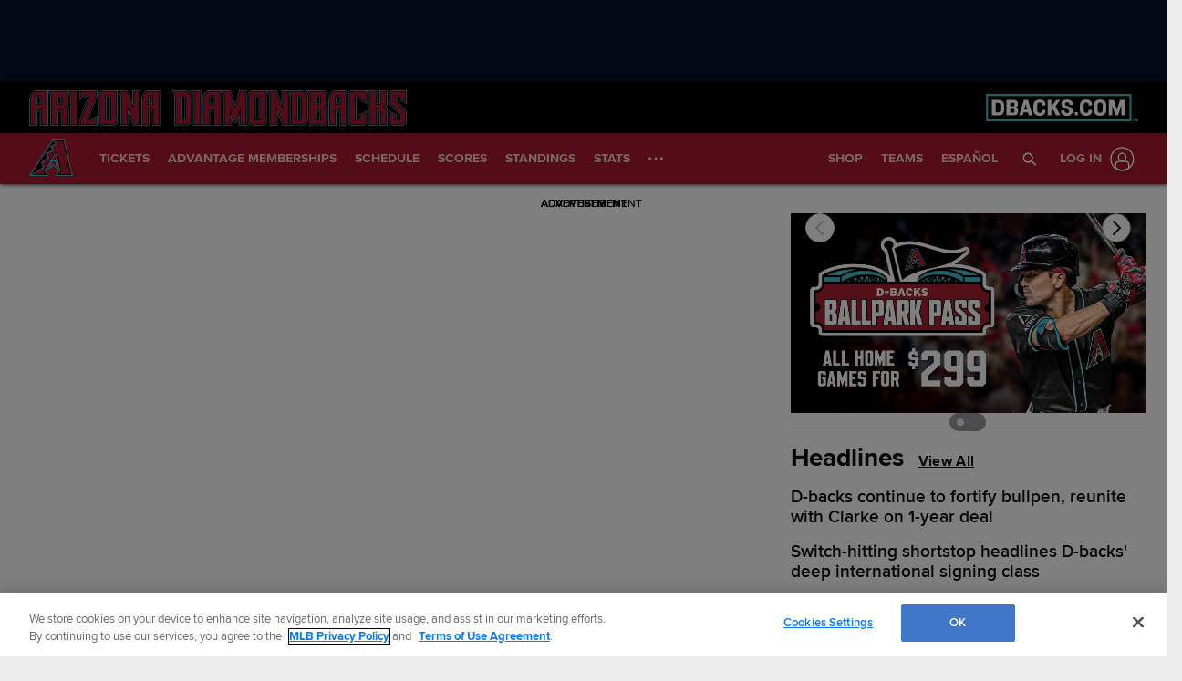

--- FILE ---
content_type: text/html; charset=utf-8
request_url: https://www.mlb.com/dbacks
body_size: 149503
content:
<!DOCTYPE html><html lang="en"><head><meta charSet="utf-8"/><meta name="viewport" content="width=device-width"/><title>Official Arizona Diamondbacks Website | MLB.com</title><meta name="page_section" content="Homepage"/><meta name="page_name" content="Arizona Diamondbacks"/><meta name="locale" content="en"/><meta name="env" content="production"/><meta name="club" content="dbacks"/><meta name="team_id" content="109"/><meta name="description" content="The official website of the Arizona Diamondbacks with the most up-to-date information on news, tickets, schedule, stadium, roster, rumors, scores, and stats."/><meta name="page_id" content="Official Arizona Diamondbacks Website"/><meta property="og:title" content="Official Arizona Diamondbacks Website | MLB.com"/><meta property="og:description" content="The official website of the Arizona Diamondbacks with the most up-to-date information on news, tickets, schedule, stadium, roster, rumors, scores, and stats."/><meta property="og:image" content="https://www.mlbstatic.com/team-logos/share/109.jpg"/><meta property="og:site_name" content="MLB.com"/><meta property="og:type" content="website"/><meta property="og:url" content="https://www.mlb.com/dbacks/?clubSlug=dbacks"/><meta name="timezone" content="America/Phoenix"/><link rel="canonical" href="https://www.mlb.com/dbacks/"/><meta name="twitter:card" content="summary_large_image"/><meta name="twitter:site" content="@Dbacks"/><link rel="alternate" href="https://www.mlb.com/dbacks/" hrefLang="en"/><link rel="alternate" href="https://www.mlb.com/es/dbacks/" hrefLang="es"/><meta name="apple-mobile-web-app-title" content="MLB.com"/><link rel="apple-touch-icon" href="https://www.mlbstatic.com/team-logos/apple-touch-icons-180x180/109.png"/><link rel="shortcut icon" href="https://images.ctfassets.net/iiozhi00a8lc/t109_favicona_logo_sork9kdo_roqkm6d5_png/b873b78194be59fbe5567f0bf0cfdd12/t109_favicon.png"/><meta name="app-view" content="web"/><script src="https://www.mlbstatic.com/mlb.com/vendor/mlb-okta/mlb-okta.js"></script><script>(function(window, document) { /* TODO: Remove after measurement determines diff in AA vs CJA */ function generateUUID() { return 'xxxxxxxx-xxxx-4xxx-yxxx-xxxxxxxxxxxx'.replace(/[xy]/g, function(c) { var r = Math.random() * 16 | 0, v = c === 'x' ? r : (r & 0x3 | 0x8); return v.toString(16); }); } window.adobePageInstanceId = generateUUID(); var adobePageParams = {}; var oktaCookie = document.cookie.match(/oktaid=([^;]+)/); if (oktaCookie) { adobePageParams['id.okta'] = oktaCookie[1]; } adobePageParams['at_property'] = "64bd9a62-f522-8775-9b0d-4984abae73c4"; window.targetPageParams = function() { return adobePageParams; }; })(window, document);</script><script src="https://www.mlbstatic.com/mlb.com/adobe-analytics/VisitorAPI.js"></script><script src="https://www.mlbstatic.com/mlb.com/adobe-analytics/target/2.3.0/at.js"></script><script src="https://www.mlbstatic.com/mlb.com/adobe-analytics/AppMeasurement-mlb.js"></script><script src="https://www.mlbstatic.com/mlb.com/adobe-analytics/AppMeasurement.js"></script><script src="https://assets.adobedtm.com/267c22ecc15c/4a2ad2c78a04/launch-0febec0c5fac.min.js" async=""></script><script>(function(window, document) { var oktaCookie = document.cookie.match(/oktaid=([^;]+)/); var AuthState = (window.Visitor && window.Visitor.AuthState) ? window.Visitor.AuthState.AUTHENTICATED : 0; if (oktaCookie && window.visitor) { window.visitor.setCustomerIDs({ okta: { id: oktaCookie[1], authState: AuthState }, oktaDuplicate: { id: oktaCookie[1], authState: AuthState } }); } })(window, document);</script><link href="https://www.mlbstatic.com/mlb.com/overrides/styles/mlb.css" rel="stylesheet"/><link rel="stylesheet" type="text/css" href="https://brand-colors.mlbstatic.com/v1/team-109.css"/><link rel="stylesheet" type="text/css" href="https://brand-colors.mlbstatic.com/v1/team-109.css"/><meta name="next-head-count" content="38"/><link rel="preconnect" href="https://www.mlbstatic.com/mlb.com"/><link rel="preconnect" href="https://builds.mlbstatic.com/mlb.com"/><link rel="preconnect" href="https://www.mlbstatic.com/mlb.com" crossorigin="anonymous"/><link rel="preconnect" href="https://builds.mlbstatic.com/mlb.com" crossorigin="anonymous"/><link rel="dns-prefetch" href="https://www.mlbstatic.com/mlb.com"/><link rel="dns-prefetch" href="https://builds.mlbstatic.com/mlb.com"/><link rel="preload" href="https://www.mlbstatic.com/mlb.com/fonts/proxima-nova-bold.woff2" as="font" type="font/woff2" crossorigin="anonymous"/><link rel="preload" href="https://www.mlbstatic.com/mlb.com/fonts/proxima-nova-regular.woff2" as="font" type="font/woff2" crossorigin="anonymous"/><script>(function(w,d,s,l,i){w[l]=w[l]||[];w[l].push({'gtm.start': new Date().getTime(),event:'gtm.js'});var f=d.getElementsByTagName(s)[0], j=d.createElement(s),dl=l!='dataLayer'?'&l='+l:'';j.async=true;j.src= 'https://www.googletagmanager.com/gtm.js?id='+i+dl;f.parentNode.insertBefore(j,f); })(window,document,'script','dataLayer','GTM-T5RM6DXG');</script><link rel="preload" href="https://builds.mlbstatic.com/mlb.com/web-apps/x-homepage/_next/static/css/c1cd71718be09273.css" as="style"/><link rel="stylesheet" href="https://builds.mlbstatic.com/mlb.com/web-apps/x-homepage/_next/static/css/c1cd71718be09273.css" data-n-p=""/><noscript data-n-css=""></noscript><script defer="" nomodule="" src="https://builds.mlbstatic.com/mlb.com/web-apps/x-homepage/_next/static/chunks/polyfills-42372ed130431b0a.js"></script><script src="https://builds.mlbstatic.com/mlb.com/web-apps/x-homepage/_next/static/chunks/webpack-b86340ea4e206d42.js" defer=""></script><script src="https://builds.mlbstatic.com/mlb.com/web-apps/x-homepage/_next/static/chunks/framework-a909d885f472f220.js" defer=""></script><script src="https://builds.mlbstatic.com/mlb.com/web-apps/x-homepage/_next/static/chunks/main-ccec8fbbd2930d29.js" defer=""></script><script src="https://builds.mlbstatic.com/mlb.com/web-apps/x-homepage/_next/static/chunks/pages/_app-a1cfa2a0ddf64695.js" defer=""></script><script src="https://builds.mlbstatic.com/mlb.com/web-apps/x-homepage/_next/static/chunks/26b4518c-b816d7d9653fe6ad.js" defer=""></script><script src="https://builds.mlbstatic.com/mlb.com/web-apps/x-homepage/_next/static/chunks/d58717ae-188d83411e717689.js" defer=""></script><script src="https://builds.mlbstatic.com/mlb.com/web-apps/x-homepage/_next/static/chunks/983c2b78-f0a03fa4063c2d2b.js" defer=""></script><script src="https://builds.mlbstatic.com/mlb.com/web-apps/x-homepage/_next/static/chunks/ec28d410-38bc5ee50b77a1d9.js" defer=""></script><script src="https://builds.mlbstatic.com/mlb.com/web-apps/x-homepage/_next/static/chunks/33e127d6-2e7e749ba39e4fb5.js" defer=""></script><script src="https://builds.mlbstatic.com/mlb.com/web-apps/x-homepage/_next/static/chunks/2ab33d09-ef743a62fd12fbba.js" defer=""></script><script src="https://builds.mlbstatic.com/mlb.com/web-apps/x-homepage/_next/static/chunks/e793ba1d-dadaa794db1885d0.js" defer=""></script><script src="https://builds.mlbstatic.com/mlb.com/web-apps/x-homepage/_next/static/chunks/c0edff7b-c167ffe1970ae0fe.js" defer=""></script><script src="https://builds.mlbstatic.com/mlb.com/web-apps/x-homepage/_next/static/chunks/78537f27-b871597632d8d1c7.js" defer=""></script><script src="https://builds.mlbstatic.com/mlb.com/web-apps/x-homepage/_next/static/chunks/e999873e-2ce9cfc212871b2e.js" defer=""></script><script src="https://builds.mlbstatic.com/mlb.com/web-apps/x-homepage/_next/static/chunks/9922685e-036aec3e5d787447.js" defer=""></script><script src="https://builds.mlbstatic.com/mlb.com/web-apps/x-homepage/_next/static/chunks/faf0dfaa-8d5b5d2a8423656d.js" defer=""></script><script src="https://builds.mlbstatic.com/mlb.com/web-apps/x-homepage/_next/static/chunks/a29ae703-a02a2f171d940e06.js" defer=""></script><script src="https://builds.mlbstatic.com/mlb.com/web-apps/x-homepage/_next/static/chunks/2184-f9ade56a942b5654.js" defer=""></script><script src="https://builds.mlbstatic.com/mlb.com/web-apps/x-homepage/_next/static/chunks/7391-03617d3afd81c2ec.js" defer=""></script><script src="https://builds.mlbstatic.com/mlb.com/web-apps/x-homepage/_next/static/chunks/4240-87019273e0ece50e.js" defer=""></script><script src="https://builds.mlbstatic.com/mlb.com/web-apps/x-homepage/_next/static/chunks/8545-7c796b46ba443a2b.js" defer=""></script><script src="https://builds.mlbstatic.com/mlb.com/web-apps/x-homepage/_next/static/chunks/pages/club/%5B...clubSlug%5D-14234ca9641aef3e.js" defer=""></script><script src="https://builds.mlbstatic.com/mlb.com/web-apps/x-homepage/_next/static/db8cf461c1c8c2b71acc7e5dc2de2cbdbd8a9009/_buildManifest.js" defer=""></script><script src="https://builds.mlbstatic.com/mlb.com/web-apps/x-homepage/_next/static/db8cf461c1c8c2b71acc7e5dc2de2cbdbd8a9009/_ssgManifest.js" defer=""></script><style data-styled="" data-styled-version="6.1.13">:scope{--mlb-2-1-0-color-white:#ffffff;--mlb-2-1-0-color-black:#000000;--mlb-2-1-0-color-neutral-neutral100:#f4f5f6;--mlb-2-1-0-color-neutral-neutral200:#e8eaed;--mlb-2-1-0-color-neutral-neutral300:#dbdfe3;--mlb-2-1-0-color-neutral-neutral400:#c3c8cf;--mlb-2-1-0-color-neutral-neutral500:#acb3bc;--mlb-2-1-0-color-neutral-neutral600:#959da8;--mlb-2-1-0-color-neutral-neutral700:#7f8994;--mlb-2-1-0-color-neutral-neutral800:#6a7480;--mlb-2-1-0-color-neutral-neutral900:#57606c;--mlb-2-1-0-color-neutral-neutral1000:#444d58;--mlb-2-1-0-color-neutral-neutral1100:#333b44;--mlb-2-1-0-color-neutral-neutral1200:#232931;--mlb-2-1-0-color-neutral-neutral1300:#14191f;--mlb-2-1-0-color-neutral-neutral1400:#070a0d;--mlb-2-1-0-color-yellow-yellow100:#f7e0c8;--mlb-2-1-0-color-yellow-yellow200:#edc394;--mlb-2-1-0-color-yellow-yellow300:#e0a561;--mlb-2-1-0-color-yellow-yellow400:#d08929;--mlb-2-1-0-color-yellow-yellow500:#bd6d00;--mlb-2-1-0-color-yellow-yellow600:#a65400;--mlb-2-1-0-color-yellow-yellow700:#8c3c00;--mlb-2-1-0-color-yellow-yellow800:#712800;--mlb-2-1-0-color-yellow-yellow900:#541700;--mlb-2-1-0-color-yellow-yellow1000:#370900;--mlb-2-1-0-color-green-green100:#d4edd3;--mlb-2-1-0-color-green-green200:#acdaa9;--mlb-2-1-0-color-green-green300:#84c681;--mlb-2-1-0-color-green-green400:#5eb15c;--mlb-2-1-0-color-green-green500:#399a39;--mlb-2-1-0-color-green-green600:#098314;--mlb-2-1-0-color-green-green700:#006c00;--mlb-2-1-0-color-green-green800:#005400;--mlb-2-1-0-color-green-green900:#003c00;--mlb-2-1-0-color-green-green1000:#002500;--mlb-2-1-0-color-red-red100:#ffd8d4;--mlb-2-1-0-color-red-red200:#ffb3ad;--mlb-2-1-0-color-red-red300:#fd8d87;--mlb-2-1-0-color-red-red400:#f16966;--mlb-2-1-0-color-red-red500:#de4447;--mlb-2-1-0-color-red-red600:#c61b2b;--mlb-2-1-0-color-red-red700:#aa0013;--mlb-2-1-0-color-red-red800:#8a0000;--mlb-2-1-0-color-red-red900:#680000;--mlb-2-1-0-color-red-red1000:#450000;--mlb-2-1-0-color-blue-blue100:#d0e6ff;--mlb-2-1-0-color-blue-blue200:#a4cdff;--mlb-2-1-0-color-blue-blue300:#7ab2ff;--mlb-2-1-0-color-blue-blue400:#5298ff;--mlb-2-1-0-color-blue-blue500:#2c7df8;--mlb-2-1-0-color-blue-blue600:#0062e3;--mlb-2-1-0-color-blue-blue700:#0048c7;--mlb-2-1-0-color-blue-blue800:#0031a6;--mlb-2-1-0-color-blue-blue900:#001d80;--mlb-2-1-0-color-blue-blue1000:#000c57;--mlb-2-1-0-color-purple-purple100:#e7e0fa;--mlb-2-1-0-color-purple-purple200:#d0c2f3;--mlb-2-1-0-color-purple-purple300:#b9a5e9;--mlb-2-1-0-color-purple-purple400:#a38adb;--mlb-2-1-0-color-purple-purple500:#8d6fc9;--mlb-2-1-0-color-purple-purple600:#7756b3;--mlb-2-1-0-color-purple-purple700:#613f99;--mlb-2-1-0-color-purple-purple800:#4b2b7d;--mlb-2-1-0-color-purple-purple900:#361a5e;--mlb-2-1-0-color-purple-purple1000:#210b3e;--mlb-2-1-0-radius-radius0:calc(var(--mlb-2-1-0-radius-radius-base,8px) * 0);--mlb-2-1-0-radius-radius25:calc(var(--mlb-2-1-0-radius-radius-base,8px) / 4);--mlb-2-1-0-radius-radius50:calc(var(--mlb-2-1-0-radius-radius-base,8px) / 2);--mlb-2-1-0-radius-radius100:calc(var(--mlb-2-1-0-radius-radius-base,8px) * 1);--mlb-2-1-0-radius-radius150:calc(var(--mlb-2-1-0-radius-radius-base,8px) * 1.5);--mlb-2-1-0-radius-radius300:calc(var(--mlb-2-1-0-radius-radius-base,8px) * 3);--mlb-2-1-0-radius-radius-max:calc(var(--mlb-2-1-0-radius-radius-base,8px) * 1000);--mlb-2-1-0-radius-radius-base:8px;--mlb-2-1-0-space-space0:calc(var(--mlb-2-1-0-space-base,8px) * 0);--mlb-2-1-0-space-space25:calc(var(--mlb-2-1-0-space-base,8px) * 0.25);--mlb-2-1-0-space-space50:calc(var(--mlb-2-1-0-space-base,8px) * 0.5);--mlb-2-1-0-space-space75:calc(var(--mlb-2-1-0-space-base,8px) * 0.75);--mlb-2-1-0-space-space100:var(--mlb-2-1-0-space-base,8px);--mlb-2-1-0-space-space150:calc(var(--mlb-2-1-0-space-base,8px) * 1.5);--mlb-2-1-0-space-space200:calc(var(--mlb-2-1-0-space-base,8px) * 2);--mlb-2-1-0-space-space300:calc(var(--mlb-2-1-0-space-base,8px) * 3);--mlb-2-1-0-space-space400:calc(var(--mlb-2-1-0-space-base,8px) * 4);--mlb-2-1-0-space-space500:calc(var(--mlb-2-1-0-space-base,8px) * 5);--mlb-2-1-0-space-space600:calc(var(--mlb-2-1-0-space-base,8px) * 6);--mlb-2-1-0-space-space700:calc(var(--mlb-2-1-0-space-base,8px) * 7);--mlb-2-1-0-space-space800:calc(var(--mlb-2-1-0-space-base,8px) * 8);--mlb-2-1-0-space-space900:calc(var(--mlb-2-1-0-space-base,8px) * 9);--mlb-2-1-0-space-space1000:calc(var(--mlb-2-1-0-space-base,8px) * 10);--mlb-2-1-0-space-base:8px;--mlb-2-1-0-opacity-opacity5:0.05;--mlb-2-1-0-opacity-opacity10:0.1;--mlb-2-1-0-opacity-opacity20:0.2;--mlb-2-1-0-opacity-opacity40:0.4;--mlb-2-1-0-opacity-opacity70:0.7;--mlb-2-1-0-blur-overlay:16;--mlb-2-1-0-font-size-100:0.625rem;--mlb-2-1-0-font-size-200:0.75rem;--mlb-2-1-0-font-size-300:0.875rem;--mlb-2-1-0-font-size-400:1rem;--mlb-2-1-0-font-size-500:1.1875rem;--mlb-2-1-0-font-size-600:1.4375rem;--mlb-2-1-0-font-size-700:1.75rem;--mlb-2-1-0-font-size-800:2.0625rem;--mlb-2-1-0-font-size-900:2.5rem;--mlb-2-1-0-font-size-1000:3rem;--mlb-2-1-0-font-size-1100:3.5625rem;--mlb-2-1-0-font-size-1200:4.3125rem;--mlb-2-1-0-font-weight-400:400;--mlb-2-1-0-font-weight-500:500;--mlb-2-1-0-font-weight-600:600;--mlb-2-1-0-font-weight-700:700;--mlb-2-1-0-font-weight-800:800;--mlb-2-1-0-line-height-reset:1;--mlb-2-1-0-line-height-headline:1.2;--mlb-2-1-0-line-height-paragraph:1.5;--mlb-2-1-0-letter-spacing-default:0em;--mlb-2-1-0-letter-spacing-exta-small:0.02em;--mlb-2-1-0-letter-spacing-small:0.04em;--mlb-2-1-0-letter-spacing-medium:0.08em;--mlb-2-1-0-text-case-default:Original;--mlb-2-1-0-text-case-uppercase:Uppercase;--mlb-2-1-0-text-case-capitalize:Capitalize;--mlb-2-1-0-paragraph-spacing-none:0px;--mlb-2-1-0-paragraph-spacing-default:32px;--mlb-2-1-0-paragraph-indent-none:0px;--mlb-2-1-0-text-decoration-none:none;--mlb-2-1-0-font-family-proximanova:'Proxima Nova';--mlb-1-brand-background-main:#333333;--mlb-1-brand-background-support:#282828;--mlb-1-brand-background-inverse:#ffffff;--mlb-1-brand-text-primary:#ffffff;--mlb-1-brand-text-secondary:rgba(255,255,255,0.8);--mlb-1-brand-text-inverse:#333333;--mlb-1-brand-icon-primary:#ffffff;--mlb-1-brand-icon-inverse:#333333;--mlb-1-brand-border-decorative:#282828;--mlb-1-brand-border-contrast:#606060;--mlb-1-brand-border-inverse:#ffffff;--mlb-1-brand-decorative-color-1:#333333;--mlb-1-brand-decorative-color-2:#000000;--mlb-1-brand-surface:#333333;--mlb-2-1-0-heading-heading-1-font-family:var(--mlb-2-1-0-font-famliy-sans-serif,'Proxima Nova');--mlb-2-1-0-heading-heading-1-font-weight:var(--mlb-2-1-0-font-weight-600,600);--mlb-2-1-0-heading-heading-1-line-height:var(--mlb-2-1-0-line-height-headline,1.2);--mlb-2-1-0-heading-heading-1-font-size:var(--mlb-2-1-0-font-size-400,1rem);--mlb-2-1-0-heading-heading-1-letter-spacing:var(--mlb-2-1-0-letter-spacing-default,0em);--mlb-2-1-0-heading-heading-1-paragraph-spacing:var(--mlb-2-1-0-paragraph-spacing-none,0px);--mlb-2-1-0-heading-heading-1-paragraph-indent:var(--mlb-2-1-0-paragraph-indent-none,0px);--mlb-2-1-0-heading-heading-1-text-case:var(--mlb-2-1-0-text-case-default,Original);--mlb-2-1-0-heading-heading-1-text-decoration:var(--mlb-2-1-0-text-decoration-none,none);--mlb-2-1-0-heading-heading-2-font-family:var(--mlb-2-1-0-font-famliy-sans-serif,'Proxima Nova');--mlb-2-1-0-heading-heading-2-font-weight:var(--mlb-2-1-0-font-weight-600,600);--mlb-2-1-0-heading-heading-2-line-height:var(--mlb-2-1-0-line-height-headline,1.2);--mlb-2-1-0-heading-heading-2-font-size:var(--mlb-2-1-0-font-size-500,1.1875rem);--mlb-2-1-0-heading-heading-2-letter-spacing:var(--mlb-2-1-0-letter-spacing-default,0em);--mlb-2-1-0-heading-heading-2-paragraph-spacing:var(--mlb-2-1-0-paragraph-spacing-none,0px);--mlb-2-1-0-heading-heading-2-paragraph-indent:var(--mlb-2-1-0-paragraph-indent-none,0px);--mlb-2-1-0-heading-heading-2-text-case:var(--mlb-2-1-0-text-case-default,Original);--mlb-2-1-0-heading-heading-2-text-decoration:var(--mlb-2-1-0-text-decoration-none,none);--mlb-2-1-0-heading-heading-3-font-family:var(--mlb-2-1-0-font-famliy-sans-serif,'Proxima Nova');--mlb-2-1-0-heading-heading-3-font-weight:var(--mlb-2-1-0-font-weight-700,700);--mlb-2-1-0-heading-heading-3-line-height:var(--mlb-2-1-0-line-height-headline,1.2);--mlb-2-1-0-heading-heading-3-font-size:var(--mlb-2-1-0-font-size-600,1.4375rem);--mlb-2-1-0-heading-heading-3-letter-spacing:var(--mlb-2-1-0-letter-spacing-default,0em);--mlb-2-1-0-heading-heading-3-paragraph-spacing:var(--mlb-2-1-0-paragraph-spacing-none,0px);--mlb-2-1-0-heading-heading-3-paragraph-indent:var(--mlb-2-1-0-paragraph-indent-none,0px);--mlb-2-1-0-heading-heading-3-text-case:var(--mlb-2-1-0-text-case-default,Original);--mlb-2-1-0-heading-heading-3-text-decoration:var(--mlb-2-1-0-text-decoration-none,none);--mlb-2-1-0-heading-heading-4-font-family:var(--mlb-2-1-0-font-famliy-sans-serif,'Proxima Nova');--mlb-2-1-0-heading-heading-4-font-weight:var(--mlb-2-1-0-font-weight-700,700);--mlb-2-1-0-heading-heading-4-line-height:var(--mlb-2-1-0-line-height-headline,1.2);--mlb-2-1-0-heading-heading-4-font-size:var(--mlb-2-1-0-font-size-700,1.75rem);--mlb-2-1-0-heading-heading-4-letter-spacing:var(--mlb-2-1-0-letter-spacing-default,0em);--mlb-2-1-0-heading-heading-4-paragraph-spacing:var(--mlb-2-1-0-paragraph-spacing-none,0px);--mlb-2-1-0-heading-heading-4-paragraph-indent:var(--mlb-2-1-0-paragraph-indent-none,0px);--mlb-2-1-0-heading-heading-4-text-case:var(--mlb-2-1-0-text-case-default,Original);--mlb-2-1-0-heading-heading-4-text-decoration:var(--mlb-2-1-0-text-decoration-none,none);--mlb-2-1-0-heading-heading-5-font-family:var(--mlb-2-1-0-font-famliy-sans-serif,'Proxima Nova');--mlb-2-1-0-heading-heading-5-font-weight:var(--mlb-2-1-0-font-weight-700,700);--mlb-2-1-0-heading-heading-5-line-height:var(--mlb-2-1-0-line-height-headline,1.2);--mlb-2-1-0-heading-heading-5-font-size:var(--mlb-2-1-0-font-size-800,2.0625rem);--mlb-2-1-0-heading-heading-5-letter-spacing:var(--mlb-2-1-0-letter-spacing-default,0em);--mlb-2-1-0-heading-heading-5-paragraph-spacing:var(--mlb-2-1-0-paragraph-spacing-none,0px);--mlb-2-1-0-heading-heading-5-paragraph-indent:var(--mlb-2-1-0-paragraph-indent-none,0px);--mlb-2-1-0-heading-heading-5-text-case:var(--mlb-2-1-0-text-case-default,Original);--mlb-2-1-0-heading-heading-5-text-decoration:var(--mlb-2-1-0-text-decoration-none,none);--mlb-2-1-0-heading-heading-6-font-family:var(--mlb-2-1-0-font-famliy-sans-serif,'Proxima Nova');--mlb-2-1-0-heading-heading-6-font-weight:var(--mlb-2-1-0-font-weight-700,700);--mlb-2-1-0-heading-heading-6-line-height:var(--mlb-2-1-0-line-height-headline,1.2);--mlb-2-1-0-heading-heading-6-font-size:var(--mlb-2-1-0-font-size-900,2.5rem);--mlb-2-1-0-heading-heading-6-letter-spacing:var(--mlb-2-1-0-letter-spacing-default,0em);--mlb-2-1-0-heading-heading-6-paragraph-spacing:var(--mlb-2-1-0-paragraph-spacing-none,0px);--mlb-2-1-0-heading-heading-6-paragraph-indent:var(--mlb-2-1-0-paragraph-indent-none,0px);--mlb-2-1-0-heading-heading-6-text-case:var(--mlb-2-1-0-text-case-default,Original);--mlb-2-1-0-heading-heading-6-text-decoration:var(--mlb-2-1-0-text-decoration-none,none);--mlb-2-1-0-label-label-0-font-family:var(--mlb-2-1-0-font-famliy-sans-serif,'Proxima Nova');--mlb-2-1-0-label-label-0-font-weight:var(--mlb-2-1-0-font-weight-500,500);--mlb-2-1-0-label-label-0-line-height:var(--mlb-2-1-0-line-height-reset,1);--mlb-2-1-0-label-label-0-font-size:var(--mlb-2-1-0-font-size-100,0.625rem);--mlb-2-1-0-label-label-0-letter-spacing:var(--mlb-2-1-0-letter-spacing-default,0em);--mlb-2-1-0-label-label-0-paragraph-spacing:var(--mlb-2-1-0-paragraph-spacing-none,0px);--mlb-2-1-0-label-label-0-paragraph-indent:var(--mlb-2-1-0-paragraph-indent-none,0px);--mlb-2-1-0-label-label-0-text-decoration:var(--mlb-2-1-0-text-decoration-none,none);--mlb-2-1-0-label-label-0-text-case:var(--mlb-2-1-0-text-case-default,Original);--mlb-2-1-0-label-label-0-bold-font-family:var(--mlb-2-1-0-font-famliy-sans-serif,'Proxima Nova');--mlb-2-1-0-label-label-0-bold-font-weight:var(--mlb-2-1-0-font-weight-700,700);--mlb-2-1-0-label-label-0-bold-line-height:var(--mlb-2-1-0-line-height-reset,1);--mlb-2-1-0-label-label-0-bold-font-size:var(--mlb-2-1-0-font-size-100,0.625rem);--mlb-2-1-0-label-label-0-bold-letter-spacing:var(--mlb-2-1-0-letter-spacing-exta-small,0.02em);--mlb-2-1-0-label-label-0-bold-paragraph-spacing:var(--mlb-2-1-0-paragraph-spacing-none,0px);--mlb-2-1-0-label-label-0-bold-paragraph-indent:var(--mlb-2-1-0-paragraph-indent-none,0px);--mlb-2-1-0-label-label-0-bold-text-case:var(--mlb-2-1-0-text-case-default,Original);--mlb-2-1-0-label-label-0-bold-text-decoration:var(--mlb-2-1-0-text-decoration-none,none);--mlb-2-1-0-label-label-0-caps-font-family:var(--mlb-2-1-0-font-famliy-sans-serif,'Proxima Nova');--mlb-2-1-0-label-label-0-caps-font-weight:var(--mlb-2-1-0-font-weight-700,700);--mlb-2-1-0-label-label-0-caps-line-height:var(--mlb-2-1-0-line-height-reset,1);--mlb-2-1-0-label-label-0-caps-font-size:var(--mlb-2-1-0-font-size-100,0.625rem);--mlb-2-1-0-label-label-0-caps-letter-spacing:var(--mlb-2-1-0-letter-spacing-medium,0.08em);--mlb-2-1-0-label-label-0-caps-paragraph-spacing:var(--mlb-2-1-0-paragraph-spacing-none,0px);--mlb-2-1-0-label-label-0-caps-paragraph-indent:var(--mlb-2-1-0-paragraph-indent-none,0px);--mlb-2-1-0-label-label-0-caps-text-case:var(--mlb-2-1-0-text-case-uppercase,Uppercase);--mlb-2-1-0-label-label-0-caps-text-decoration:var(--mlb-2-1-0-text-decoration-none,none);--mlb-2-1-0-label-label-1-font-family:var(--mlb-2-1-0-font-famliy-sans-serif,'Proxima Nova');--mlb-2-1-0-label-label-1-font-weight:var(--mlb-2-1-0-font-weight-500,500);--mlb-2-1-0-label-label-1-line-height:var(--mlb-2-1-0-line-height-reset,1);--mlb-2-1-0-label-label-1-font-size:var(--mlb-2-1-0-font-size-200,0.75rem);--mlb-2-1-0-label-label-1-letter-spacing:var(--mlb-2-1-0-letter-spacing-default,0em);--mlb-2-1-0-label-label-1-paragraph-spacing:var(--mlb-2-1-0-paragraph-spacing-none,0px);--mlb-2-1-0-label-label-1-paragraph-indent:var(--mlb-2-1-0-paragraph-indent-none,0px);--mlb-2-1-0-label-label-1-text-decoration:var(--mlb-2-1-0-text-decoration-none,none);--mlb-2-1-0-label-label-1-text-case:var(--mlb-2-1-0-text-case-default,Original);--mlb-2-1-0-label-label-1-bold-font-family:var(--mlb-2-1-0-font-famliy-sans-serif,'Proxima Nova');--mlb-2-1-0-label-label-1-bold-font-weight:var(--mlb-2-1-0-font-weight-700,700);--mlb-2-1-0-label-label-1-bold-line-height:var(--mlb-2-1-0-line-height-reset,1);--mlb-2-1-0-label-label-1-bold-font-size:var(--mlb-2-1-0-font-size-200,0.75rem);--mlb-2-1-0-label-label-1-bold-letter-spacing:var(--mlb-2-1-0-letter-spacing-exta-small,0.02em);--mlb-2-1-0-label-label-1-bold-paragraph-spacing:var(--mlb-2-1-0-paragraph-spacing-none,0px);--mlb-2-1-0-label-label-1-bold-paragraph-indent:var(--mlb-2-1-0-paragraph-indent-none,0px);--mlb-2-1-0-label-label-1-bold-text-case:var(--mlb-2-1-0-text-case-default,Original);--mlb-2-1-0-label-label-1-bold-text-decoration:var(--mlb-2-1-0-text-decoration-none,none);--mlb-2-1-0-label-label-1-caps-font-family:var(--mlb-2-1-0-font-famliy-sans-serif,'Proxima Nova');--mlb-2-1-0-label-label-1-caps-font-weight:var(--mlb-2-1-0-font-weight-700,700);--mlb-2-1-0-label-label-1-caps-line-height:var(--mlb-2-1-0-line-height-reset,1);--mlb-2-1-0-label-label-1-caps-font-size:var(--mlb-2-1-0-font-size-200,0.75rem);--mlb-2-1-0-label-label-1-caps-letter-spacing:var(--mlb-2-1-0-letter-spacing-medium,0.08em);--mlb-2-1-0-label-label-1-caps-paragraph-spacing:var(--mlb-2-1-0-paragraph-spacing-none,0px);--mlb-2-1-0-label-label-1-caps-paragraph-indent:var(--mlb-2-1-0-paragraph-indent-none,0px);--mlb-2-1-0-label-label-1-caps-text-case:var(--mlb-2-1-0-text-case-uppercase,Uppercase);--mlb-2-1-0-label-label-1-caps-text-decoration:var(--mlb-2-1-0-text-decoration-none,none);--mlb-2-1-0-label-label-2-font-family:var(--mlb-2-1-0-font-famliy-sans-serif,'Proxima Nova');--mlb-2-1-0-label-label-2-font-weight:var(--mlb-2-1-0-font-weight-500,500);--mlb-2-1-0-label-label-2-line-height:var(--mlb-2-1-0-line-height-reset,1);--mlb-2-1-0-label-label-2-font-size:var(--mlb-2-1-0-font-size-300,0.875rem);--mlb-2-1-0-label-label-2-letter-spacing:var(--mlb-2-1-0-letter-spacing-default,0em);--mlb-2-1-0-label-label-2-paragraph-spacing:var(--mlb-2-1-0-paragraph-spacing-none,0px);--mlb-2-1-0-label-label-2-paragraph-indent:var(--mlb-2-1-0-paragraph-indent-none,0px);--mlb-2-1-0-label-label-2-text-decoration:var(--mlb-2-1-0-text-decoration-none,none);--mlb-2-1-0-label-label-2-text-case:var(--mlb-2-1-0-text-case-default,Original);--mlb-2-1-0-label-label-2-bold-font-family:var(--mlb-2-1-0-font-famliy-sans-serif,'Proxima Nova');--mlb-2-1-0-label-label-2-bold-font-weight:var(--mlb-2-1-0-font-weight-700,700);--mlb-2-1-0-label-label-2-bold-line-height:var(--mlb-2-1-0-line-height-reset,1);--mlb-2-1-0-label-label-2-bold-font-size:var(--mlb-2-1-0-font-size-300,0.875rem);--mlb-2-1-0-label-label-2-bold-letter-spacing:var(--mlb-2-1-0-letter-spacing-exta-small,0.02em);--mlb-2-1-0-label-label-2-bold-paragraph-spacing:var(--mlb-2-1-0-paragraph-spacing-none,0px);--mlb-2-1-0-label-label-2-bold-paragraph-indent:var(--mlb-2-1-0-paragraph-indent-none,0px);--mlb-2-1-0-label-label-2-bold-text-case:var(--mlb-2-1-0-text-case-default,Original);--mlb-2-1-0-label-label-2-bold-text-decoration:var(--mlb-2-1-0-text-decoration-none,none);--mlb-2-1-0-label-label-2-caps-font-family:var(--mlb-2-1-0-font-famliy-sans-serif,'Proxima Nova');--mlb-2-1-0-label-label-2-caps-font-weight:var(--mlb-2-1-0-font-weight-700,700);--mlb-2-1-0-label-label-2-caps-line-height:var(--mlb-2-1-0-line-height-reset,1);--mlb-2-1-0-label-label-2-caps-font-size:var(--mlb-2-1-0-font-size-300,0.875rem);--mlb-2-1-0-label-label-2-caps-letter-spacing:var(--mlb-2-1-0-letter-spacing-medium,0.08em);--mlb-2-1-0-label-label-2-caps-paragraph-spacing:var(--mlb-2-1-0-paragraph-spacing-none,0px);--mlb-2-1-0-label-label-2-caps-paragraph-indent:var(--mlb-2-1-0-paragraph-indent-none,0px);--mlb-2-1-0-label-label-2-caps-text-case:var(--mlb-2-1-0-text-case-uppercase,Uppercase);--mlb-2-1-0-label-label-2-caps-text-decoration:var(--mlb-2-1-0-text-decoration-none,none);--mlb-2-1-0-label-label-3-font-family:var(--mlb-2-1-0-font-famliy-sans-serif,'Proxima Nova');--mlb-2-1-0-label-label-3-font-weight:var(--mlb-2-1-0-font-weight-500,500);--mlb-2-1-0-label-label-3-line-height:var(--mlb-2-1-0-line-height-reset,1);--mlb-2-1-0-label-label-3-font-size:var(--mlb-2-1-0-font-size-400,1rem);--mlb-2-1-0-label-label-3-letter-spacing:var(--mlb-2-1-0-letter-spacing-default,0em);--mlb-2-1-0-label-label-3-paragraph-spacing:var(--mlb-2-1-0-paragraph-spacing-none,0px);--mlb-2-1-0-label-label-3-paragraph-indent:var(--mlb-2-1-0-paragraph-indent-none,0px);--mlb-2-1-0-label-label-3-text-decoration:var(--mlb-2-1-0-text-decoration-none,none);--mlb-2-1-0-label-label-3-text-case:var(--mlb-2-1-0-text-case-default,Original);--mlb-2-1-0-label-label-3-bold-font-family:var(--mlb-2-1-0-font-famliy-sans-serif,'Proxima Nova');--mlb-2-1-0-label-label-3-bold-font-weight:var(--mlb-2-1-0-font-weight-700,700);--mlb-2-1-0-label-label-3-bold-line-height:var(--mlb-2-1-0-line-height-reset,1);--mlb-2-1-0-label-label-3-bold-font-size:var(--mlb-2-1-0-font-size-400,1rem);--mlb-2-1-0-label-label-3-bold-letter-spacing:var(--mlb-2-1-0-letter-spacing-exta-small,0.02em);--mlb-2-1-0-label-label-3-bold-paragraph-spacing:var(--mlb-2-1-0-paragraph-spacing-none,0px);--mlb-2-1-0-label-label-3-bold-paragraph-indent:var(--mlb-2-1-0-paragraph-indent-none,0px);--mlb-2-1-0-label-label-3-bold-text-decoration:var(--mlb-2-1-0-text-decoration-none,none);--mlb-2-1-0-label-label-3-bold-text-case:var(--mlb-2-1-0-text-case-default,Original);--mlb-2-1-0-label-label-3-caps-font-family:var(--mlb-2-1-0-font-famliy-sans-serif,'Proxima Nova');--mlb-2-1-0-label-label-3-caps-font-weight:var(--mlb-2-1-0-font-weight-700,700);--mlb-2-1-0-label-label-3-caps-line-height:var(--mlb-2-1-0-line-height-reset,1);--mlb-2-1-0-label-label-3-caps-font-size:var(--mlb-2-1-0-font-size-400,1rem);--mlb-2-1-0-label-label-3-caps-letter-spacing:var(--mlb-2-1-0-letter-spacing-medium,0.08em);--mlb-2-1-0-label-label-3-caps-paragraph-spacing:var(--mlb-2-1-0-paragraph-spacing-none,0px);--mlb-2-1-0-label-label-3-caps-paragraph-indent:var(--mlb-2-1-0-paragraph-indent-none,0px);--mlb-2-1-0-label-label-3-caps-text-case:var(--mlb-2-1-0-text-case-uppercase,Uppercase);--mlb-2-1-0-label-label-3-caps-text-decoration:var(--mlb-2-1-0-text-decoration-none,none);--mlb-2-1-0-body-body-1-font-family:var(--mlb-2-1-0-font-famliy-sans-serif,'Proxima Nova');--mlb-2-1-0-body-body-1-font-weight:var(--mlb-2-1-0-font-weight-400,400);--mlb-2-1-0-body-body-1-line-height:var(--mlb-2-1-0-line-height-paragraph,1.5);--mlb-2-1-0-body-body-1-font-size:var(--mlb-2-1-0-font-size-200,0.75rem);--mlb-2-1-0-body-body-1-letter-spacing:var(--mlb-2-1-0-letter-spacing-default,0em);--mlb-2-1-0-body-body-1-paragraph-spacing:var(--mlb-2-1-0-paragraph-spacing-default,32px);--mlb-2-1-0-body-body-1-paragraph-indent:var(--mlb-2-1-0-paragraph-indent-none,0px);--mlb-2-1-0-body-body-1-text-decoration:var(--mlb-2-1-0-text-decoration-none,none);--mlb-2-1-0-body-body-1-text-case:var(--mlb-2-1-0-text-case-default,Original);--mlb-2-1-0-body-body-1-bold-font-family:var(--mlb-2-1-0-font-famliy-sans-serif,'Proxima Nova');--mlb-2-1-0-body-body-1-bold-font-weight:var(--mlb-2-1-0-font-weight-700,700);--mlb-2-1-0-body-body-1-bold-line-height:var(--mlb-2-1-0-line-height-paragraph,1.5);--mlb-2-1-0-body-body-1-bold-font-size:var(--mlb-2-1-0-font-size-200,0.75rem);--mlb-2-1-0-body-body-1-bold-letter-spacing:var(--mlb-2-1-0-letter-spacing-exta-small,0.02em);--mlb-2-1-0-body-body-1-bold-paragraph-spacing:var(--mlb-2-1-0-paragraph-spacing-default,32px);--mlb-2-1-0-body-body-1-bold-paragraph-indent:var(--mlb-2-1-0-paragraph-indent-none,0px);--mlb-2-1-0-body-body-1-bold-text-decoration:var(--mlb-2-1-0-text-decoration-none,none);--mlb-2-1-0-body-body-1-bold-text-case:var(--mlb-2-1-0-text-case-default,Original);--mlb-2-1-0-body-body-2-font-family:var(--mlb-2-1-0-font-famliy-sans-serif,'Proxima Nova');--mlb-2-1-0-body-body-2-font-weight:var(--mlb-2-1-0-font-weight-400,400);--mlb-2-1-0-body-body-2-line-height:var(--mlb-2-1-0-line-height-paragraph,1.5);--mlb-2-1-0-body-body-2-font-size:var(--mlb-2-1-0-font-size-300,0.875rem);--mlb-2-1-0-body-body-2-letter-spacing:var(--mlb-2-1-0-letter-spacing-default,0em);--mlb-2-1-0-body-body-2-paragraph-spacing:var(--mlb-2-1-0-paragraph-spacing-default,32px);--mlb-2-1-0-body-body-2-paragraph-indent:var(--mlb-2-1-0-paragraph-indent-none,0px);--mlb-2-1-0-body-body-2-text-decoration:var(--mlb-2-1-0-text-decoration-none,none);--mlb-2-1-0-body-body-2-text-case:var(--mlb-2-1-0-text-case-default,Original);--mlb-2-1-0-body-body-2-bold-font-family:var(--mlb-2-1-0-font-famliy-sans-serif,'Proxima Nova');--mlb-2-1-0-body-body-2-bold-font-weight:var(--mlb-2-1-0-font-weight-700,700);--mlb-2-1-0-body-body-2-bold-line-height:var(--mlb-2-1-0-line-height-paragraph,1.5);--mlb-2-1-0-body-body-2-bold-font-size:var(--mlb-2-1-0-font-size-300,0.875rem);--mlb-2-1-0-body-body-2-bold-letter-spacing:var(--mlb-2-1-0-letter-spacing-exta-small,0.02em);--mlb-2-1-0-body-body-2-bold-paragraph-spacing:var(--mlb-2-1-0-paragraph-spacing-default,32px);--mlb-2-1-0-body-body-2-bold-paragraph-indent:var(--mlb-2-1-0-paragraph-indent-none,0px);--mlb-2-1-0-body-body-2-bold-text-decoration:var(--mlb-2-1-0-text-decoration-none,none);--mlb-2-1-0-body-body-2-bold-text-case:var(--mlb-2-1-0-text-case-default,Original);--mlb-2-1-0-body-body-3-font-family:var(--mlb-2-1-0-font-famliy-sans-serif,'Proxima Nova');--mlb-2-1-0-body-body-3-font-weight:var(--mlb-2-1-0-font-weight-400,400);--mlb-2-1-0-body-body-3-line-height:var(--mlb-2-1-0-line-height-paragraph,1.5);--mlb-2-1-0-body-body-3-font-size:var(--mlb-2-1-0-font-size-400,1rem);--mlb-2-1-0-body-body-3-letter-spacing:var(--mlb-2-1-0-letter-spacing-default,0em);--mlb-2-1-0-body-body-3-paragraph-spacing:var(--mlb-2-1-0-paragraph-spacing-default,32px);--mlb-2-1-0-body-body-3-paragraph-indent:var(--mlb-2-1-0-paragraph-indent-none,0px);--mlb-2-1-0-body-body-3-text-decoration:var(--mlb-2-1-0-text-decoration-none,none);--mlb-2-1-0-body-body-3-text-case:var(--mlb-2-1-0-text-case-default,Original);--mlb-2-1-0-body-body-3-bold-font-family:var(--mlb-2-1-0-font-famliy-sans-serif,'Proxima Nova');--mlb-2-1-0-body-body-3-bold-font-weight:var(--mlb-2-1-0-font-weight-700,700);--mlb-2-1-0-body-body-3-bold-line-height:var(--mlb-2-1-0-line-height-paragraph,1.5);--mlb-2-1-0-body-body-3-bold-font-size:var(--mlb-2-1-0-font-size-400,1rem);--mlb-2-1-0-body-body-3-bold-letter-spacing:var(--mlb-2-1-0-letter-spacing-exta-small,0.02em);--mlb-2-1-0-body-body-3-bold-paragraph-spacing:var(--mlb-2-1-0-paragraph-spacing-default,32px);--mlb-2-1-0-body-body-3-bold-paragraph-indent:var(--mlb-2-1-0-paragraph-indent-none,0px);--mlb-2-1-0-body-body-3-bold-text-decoration:var(--mlb-2-1-0-text-decoration-none,none);--mlb-2-1-0-body-body-3-bold-text-case:var(--mlb-2-1-0-text-case-default,Original);--mlb-2-1-0-tabular-tabular-1-font-weight:var(--mlb-2-1-0-font-weight-500,500);--mlb-2-1-0-tabular-tabular-1-line-height:var(--mlb-2-1-0-line-height-reset,1);--mlb-2-1-0-tabular-tabular-1-font-size:var(--mlb-2-1-0-font-size-200,0.75rem);--mlb-2-1-0-tabular-tabular-1-letter-spacing:var(--mlb-2-1-0-letter-spacing-small,0.04em);--mlb-2-1-0-tabular-tabular-1-paragraph-spacing:var(--mlb-2-1-0-paragraph-spacing-none,0px);--mlb-2-1-0-tabular-tabular-1-paragraph-indent:var(--mlb-2-1-0-paragraph-indent-none,0px);--mlb-2-1-0-tabular-tabular-1-text-decoration:var(--mlb-2-1-0-text-decoration-none,none);--mlb-2-1-0-tabular-tabular-1-text-case:var(--mlb-2-1-0-text-case-default,Original);--mlb-2-1-0-tabular-tabular-1-font-family:var(--mlb-2-1-0-font-famliy-sans-serif,'Proxima Nova');--mlb-2-1-0-tabular-tabular-2-font-family:var(--mlb-2-1-0-font-famliy-sans-serif,'Proxima Nova');--mlb-2-1-0-tabular-tabular-2-font-weight:var(--mlb-2-1-0-font-weight-500,500);--mlb-2-1-0-tabular-tabular-2-line-height:var(--mlb-2-1-0-line-height-reset,1);--mlb-2-1-0-tabular-tabular-2-font-size:var(--mlb-2-1-0-font-size-300,0.875rem);--mlb-2-1-0-tabular-tabular-2-letter-spacing:var(--mlb-2-1-0-letter-spacing-small,0.04em);--mlb-2-1-0-tabular-tabular-2-paragraph-spacing:var(--mlb-2-1-0-paragraph-spacing-none,0px);--mlb-2-1-0-tabular-tabular-2-paragraph-indent:var(--mlb-2-1-0-paragraph-indent-none,0px);--mlb-2-1-0-tabular-tabular-2-text-decoration:var(--mlb-2-1-0-text-decoration-none,none);--mlb-2-1-0-tabular-tabular-2-text-case:var(--mlb-2-1-0-text-case-default,Original);--mlb-2-1-0-tabular-tabular-3-font-family:var(--mlb-2-1-0-font-famliy-sans-serif,'Proxima Nova');--mlb-2-1-0-tabular-tabular-3-font-weight:var(--mlb-2-1-0-font-weight-500,500);--mlb-2-1-0-tabular-tabular-3-line-height:var(--mlb-2-1-0-line-height-reset,1);--mlb-2-1-0-tabular-tabular-3-font-size:var(--mlb-2-1-0-font-size-400,1rem);--mlb-2-1-0-tabular-tabular-3-letter-spacing:var(--mlb-2-1-0-letter-spacing-small,0.04em);--mlb-2-1-0-tabular-tabular-3-paragraph-spacing:var(--mlb-2-1-0-paragraph-spacing-none,0px);--mlb-2-1-0-tabular-tabular-3-paragraph-indent:var(--mlb-2-1-0-paragraph-indent-none,0px);--mlb-2-1-0-tabular-tabular-3-text-decoration:var(--mlb-2-1-0-text-decoration-none,none);--mlb-2-1-0-tabular-tabular-3-text-case:var(--mlb-2-1-0-text-case-default,Original);--mlb-2-1-0-font-famliy-sans-serif:var(--mlb-2-1-0-font-family-proximanova,'Proxima Nova');}/*!sc*/
@font-face{font-family:'Proxima Nova';src:url('https://www.mlbstatic.com/mlb.com/fonts/proxima-nova-regular.woff2') format('woff2'),url('https://www.mlbstatic.com/mlb.com/fonts/proxima-nova-regular.woff') format('woff');font-weight:400;font-style:normal;font-display:fallback;}/*!sc*/
@font-face{font-family:'Proxima Nova';src:url('https://www.mlbstatic.com/mlb.com/fonts/proxima-nova-regular-italic.woff2') format('woff2'),url('https://www.mlbstatic.com/mlb.com/fonts/proxima-nova-regular-italic.woff') format('woff');font-weight:400;font-style:italic;font-display:fallback;}/*!sc*/
@font-face{font-family:'Proxima Nova';src:url('https://www.mlbstatic.com/mlb.com/fonts/proxima-nova-medium.woff2') format('woff2'),url('https://www.mlbstatic.com/mlb.com/fonts/proxima-nova-medium.woff') format('woff');font-weight:500;font-style:normal;font-display:fallback;}/*!sc*/
@font-face{font-family:'Proxima Nova';src:url('https://www.mlbstatic.com/mlb.com/fonts/proxima-nova-medium-it.woff2') format('woff2'),url('https://www.mlbstatic.com/mlb.com/fonts/proxima-nova-medium-it.woff') format('woff');font-weight:500;font-style:italic;font-display:fallback;}/*!sc*/
@font-face{font-family:'Proxima Nova';src:url('https://www.mlbstatic.com/mlb.com/fonts/proxima-nova-semibold.woff2') format('woff2'),url('https://www.mlbstatic.com/mlb.com/fonts/proxima-nova-semibold.woff') format('woff');font-weight:600;font-style:normal;font-display:fallback;}/*!sc*/
@font-face{font-family:'Proxima Nova';src:url('https://www.mlbstatic.com/mlb.com/fonts/proxima-nova-semibold-italic.woff2') format('woff2'),url('https://www.mlbstatic.com/mlb.com/fonts/proxima-nova-semibold-italic.woff') format('woff');font-weight:600;font-style:italic;font-display:fallback;}/*!sc*/
@font-face{font-family:'Proxima Nova';src:url('https://www.mlbstatic.com/mlb.com/fonts/proxima-nova-bold.woff2') format('woff2'),url('https://www.mlbstatic.com/mlb.com/fonts/proxima-nova-bold.woff') format('woff');font-weight:700;font-style:normal;font-display:fallback;}/*!sc*/
@font-face{font-family:'Proxima Nova';src:url('https://www.mlbstatic.com/mlb.com/fonts/proxima-nova-bold-italic.woff2') format('woff2'),url('https://www.mlbstatic.com/mlb.com/fonts/proxima-nova-bold-italic.woff') format('woff');font-weight:700;font-style:italic;font-display:fallback;}/*!sc*/
@font-face{font-family:'Proxima Nova';src:url('https://www.mlbstatic.com/mlb.com/fonts/proxima-nova-extrabold.woff2') format('woff2'),url('https://www.mlbstatic.com/mlb.com/fonts/proxima-nova-extrabold.woff') format('woff');font-style:normal;font-weight:800;font-display:fallback;}/*!sc*/
@font-face{font-family:'Proxima Nova';src:url('https://www.mlbstatic.com/mlb.com/fonts/proxima-nova-extrabold-italic.woff2') format('woff2'),url('https://www.mlbstatic.com/mlb.com/fonts/proxima-nova-extrabold-italic.woff') format('woff');font-style:italic;font-weight:800;font-display:fallback;}/*!sc*/
@font-face{font-family:'Proxima Nova';src:url('https://www.mlbstatic.com/mlb.com/fonts/proxima-nova-black.woff2') format('woff2'),url('https://www.mlbstatic.com/mlb.com/fonts/proxima-nova-black.woff') format('woff');font-style:normal;font-weight:900;font-display:fallback;}/*!sc*/
@font-face{font-family:'Proxima Nova';src:url('https://www.mlbstatic.com/mlb.com/fonts/proxima-nova-black-italic.woff2') format('woff2'),url('https://www.mlbstatic.com/mlb.com/fonts/proxima-nova-black-italic.woff') format('woff');font-style:italic;font-weight:900;font-display:fallback;}/*!sc*/
@media (min-width:48rem){:scope{--mlb-2-1-0-heading-heading-1-font-family:var(--mlb-2-1-0-font-famliy-sans-serif,'Proxima Nova');--mlb-2-1-0-heading-heading-1-font-weight:var(--mlb-2-1-0-font-weight-600,600);--mlb-2-1-0-heading-heading-1-line-height:var(--mlb-2-1-0-line-height-headline,1.2);--mlb-2-1-0-heading-heading-1-font-size:var(--mlb-2-1-0-font-size-500,1.1875rem);--mlb-2-1-0-heading-heading-1-letter-spacing:var(--mlb-2-1-0-letter-spacing-default,0em);--mlb-2-1-0-heading-heading-1-paragraph-spacing:var(--mlb-2-1-0-paragraph-spacing-none,0px);--mlb-2-1-0-heading-heading-1-paragraph-indent:var(--mlb-2-1-0-paragraph-indent-none,0px);--mlb-2-1-0-heading-heading-1-text-case:var(--mlb-2-1-0-text-case-default,Original);--mlb-2-1-0-heading-heading-1-text-decoration:var(--mlb-2-1-0-text-decoration-none,none);--mlb-2-1-0-heading-heading-2-font-family:var(--mlb-2-1-0-font-famliy-sans-serif,'Proxima Nova');--mlb-2-1-0-heading-heading-2-font-weight:var(--mlb-2-1-0-font-weight-600,600);--mlb-2-1-0-heading-heading-2-line-height:var(--mlb-2-1-0-line-height-headline,1.2);--mlb-2-1-0-heading-heading-2-font-size:var(--mlb-2-1-0-font-size-600,1.4375rem);--mlb-2-1-0-heading-heading-2-letter-spacing:var(--mlb-2-1-0-letter-spacing-default,0em);--mlb-2-1-0-heading-heading-2-paragraph-spacing:var(--mlb-2-1-0-paragraph-spacing-none,0px);--mlb-2-1-0-heading-heading-2-paragraph-indent:var(--mlb-2-1-0-paragraph-indent-none,0px);--mlb-2-1-0-heading-heading-2-text-case:var(--mlb-2-1-0-text-case-default,Original);--mlb-2-1-0-heading-heading-2-text-decoration:var(--mlb-2-1-0-text-decoration-none,none);--mlb-2-1-0-heading-heading-3-font-family:var(--mlb-2-1-0-font-famliy-sans-serif,'Proxima Nova');--mlb-2-1-0-heading-heading-3-font-weight:var(--mlb-2-1-0-font-weight-700,700);--mlb-2-1-0-heading-heading-3-line-height:var(--mlb-2-1-0-line-height-headline,1.2);--mlb-2-1-0-heading-heading-3-font-size:var(--mlb-2-1-0-font-size-700,1.75rem);--mlb-2-1-0-heading-heading-3-letter-spacing:var(--mlb-2-1-0-letter-spacing-default,0em);--mlb-2-1-0-heading-heading-3-paragraph-spacing:var(--mlb-2-1-0-paragraph-spacing-none,0px);--mlb-2-1-0-heading-heading-3-paragraph-indent:var(--mlb-2-1-0-paragraph-indent-none,0px);--mlb-2-1-0-heading-heading-3-text-case:var(--mlb-2-1-0-text-case-default,Original);--mlb-2-1-0-heading-heading-3-text-decoration:var(--mlb-2-1-0-text-decoration-none,none);--mlb-2-1-0-heading-heading-4-font-family:var(--mlb-2-1-0-font-famliy-sans-serif,'Proxima Nova');--mlb-2-1-0-heading-heading-4-font-weight:var(--mlb-2-1-0-font-weight-700,700);--mlb-2-1-0-heading-heading-4-line-height:var(--mlb-2-1-0-line-height-headline,1.2);--mlb-2-1-0-heading-heading-4-font-size:var(--mlb-2-1-0-font-size-800,2.0625rem);--mlb-2-1-0-heading-heading-4-letter-spacing:var(--mlb-2-1-0-letter-spacing-default,0em);--mlb-2-1-0-heading-heading-4-paragraph-spacing:var(--mlb-2-1-0-paragraph-spacing-none,0px);--mlb-2-1-0-heading-heading-4-paragraph-indent:var(--mlb-2-1-0-paragraph-indent-none,0px);--mlb-2-1-0-heading-heading-4-text-case:var(--mlb-2-1-0-text-case-default,Original);--mlb-2-1-0-heading-heading-4-text-decoration:var(--mlb-2-1-0-text-decoration-none,none);--mlb-2-1-0-heading-heading-5-font-family:var(--mlb-2-1-0-font-famliy-sans-serif,'Proxima Nova');--mlb-2-1-0-heading-heading-5-font-weight:var(--mlb-2-1-0-font-weight-700,700);--mlb-2-1-0-heading-heading-5-line-height:var(--mlb-2-1-0-line-height-headline,1.2);--mlb-2-1-0-heading-heading-5-font-size:var(--mlb-2-1-0-font-size-900,2.5rem);--mlb-2-1-0-heading-heading-5-letter-spacing:var(--mlb-2-1-0-letter-spacing-default,0em);--mlb-2-1-0-heading-heading-5-paragraph-spacing:var(--mlb-2-1-0-paragraph-spacing-none,0px);--mlb-2-1-0-heading-heading-5-paragraph-indent:var(--mlb-2-1-0-paragraph-indent-none,0px);--mlb-2-1-0-heading-heading-5-text-case:var(--mlb-2-1-0-text-case-default,Original);--mlb-2-1-0-heading-heading-5-text-decoration:var(--mlb-2-1-0-text-decoration-none,none);--mlb-2-1-0-heading-heading-6-font-family:var(--mlb-2-1-0-font-famliy-sans-serif,'Proxima Nova');--mlb-2-1-0-heading-heading-6-font-weight:var(--mlb-2-1-0-font-weight-700,700);--mlb-2-1-0-heading-heading-6-line-height:var(--mlb-2-1-0-line-height-headline,1.2);--mlb-2-1-0-heading-heading-6-font-size:var(--mlb-2-1-0-font-size-1000,3rem);--mlb-2-1-0-heading-heading-6-letter-spacing:var(--mlb-2-1-0-letter-spacing-default,0em);--mlb-2-1-0-heading-heading-6-paragraph-spacing:var(--mlb-2-1-0-paragraph-spacing-none,0px);--mlb-2-1-0-heading-heading-6-paragraph-indent:var(--mlb-2-1-0-paragraph-indent-none,0px);--mlb-2-1-0-heading-heading-6-text-case:var(--mlb-2-1-0-text-case-default,Original);--mlb-2-1-0-heading-heading-6-text-decoration:var(--mlb-2-1-0-text-decoration-none,none);--mlb-2-1-0-label-label-0-font-family:var(--mlb-2-1-0-font-famliy-sans-serif,'Proxima Nova');--mlb-2-1-0-label-label-0-font-weight:var(--mlb-2-1-0-font-weight-500,500);--mlb-2-1-0-label-label-0-line-height:var(--mlb-2-1-0-line-height-reset,1);--mlb-2-1-0-label-label-0-font-size:var(--mlb-2-1-0-font-size-200,0.75rem);--mlb-2-1-0-label-label-0-letter-spacing:var(--mlb-2-1-0-letter-spacing-default,0em);--mlb-2-1-0-label-label-0-paragraph-spacing:var(--mlb-2-1-0-paragraph-spacing-none,0px);--mlb-2-1-0-label-label-0-paragraph-indent:var(--mlb-2-1-0-paragraph-indent-none,0px);--mlb-2-1-0-label-label-0-text-decoration:var(--mlb-2-1-0-text-decoration-none,none);--mlb-2-1-0-label-label-0-text-case:var(--mlb-2-1-0-text-case-default,Original);--mlb-2-1-0-label-label-0-bold-font-family:var(--mlb-2-1-0-font-famliy-sans-serif,'Proxima Nova');--mlb-2-1-0-label-label-0-bold-font-weight:var(--mlb-2-1-0-font-weight-700,700);--mlb-2-1-0-label-label-0-bold-line-height:var(--mlb-2-1-0-line-height-reset,1);--mlb-2-1-0-label-label-0-bold-font-size:var(--mlb-2-1-0-font-size-200,0.75rem);--mlb-2-1-0-label-label-0-bold-letter-spacing:var(--mlb-2-1-0-letter-spacing-exta-small,0.02em);--mlb-2-1-0-label-label-0-bold-paragraph-spacing:var(--mlb-2-1-0-paragraph-spacing-none,0px);--mlb-2-1-0-label-label-0-bold-paragraph-indent:var(--mlb-2-1-0-paragraph-indent-none,0px);--mlb-2-1-0-label-label-0-bold-text-case:var(--mlb-2-1-0-text-case-default,Original);--mlb-2-1-0-label-label-0-bold-text-decoration:var(--mlb-2-1-0-text-decoration-none,none);--mlb-2-1-0-label-label-0-caps-font-family:var(--mlb-2-1-0-font-famliy-sans-serif,'Proxima Nova');--mlb-2-1-0-label-label-0-caps-font-weight:var(--mlb-2-1-0-font-weight-700,700);--mlb-2-1-0-label-label-0-caps-line-height:var(--mlb-2-1-0-line-height-reset,1);--mlb-2-1-0-label-label-0-caps-font-size:var(--mlb-2-1-0-font-size-200,0.75rem);--mlb-2-1-0-label-label-0-caps-letter-spacing:var(--mlb-2-1-0-letter-spacing-medium,0.08em);--mlb-2-1-0-label-label-0-caps-paragraph-spacing:var(--mlb-2-1-0-paragraph-spacing-none,0px);--mlb-2-1-0-label-label-0-caps-paragraph-indent:var(--mlb-2-1-0-paragraph-indent-none,0px);--mlb-2-1-0-label-label-0-caps-text-case:var(--mlb-2-1-0-text-case-uppercase,Uppercase);--mlb-2-1-0-label-label-0-caps-text-decoration:var(--mlb-2-1-0-text-decoration-none,none);--mlb-2-1-0-label-label-1-font-family:var(--mlb-2-1-0-font-famliy-sans-serif,'Proxima Nova');--mlb-2-1-0-label-label-1-font-weight:var(--mlb-2-1-0-font-weight-500,500);--mlb-2-1-0-label-label-1-line-height:var(--mlb-2-1-0-line-height-reset,1);--mlb-2-1-0-label-label-1-font-size:var(--mlb-2-1-0-font-size-300,0.875rem);--mlb-2-1-0-label-label-1-letter-spacing:var(--mlb-2-1-0-letter-spacing-default,0em);--mlb-2-1-0-label-label-1-paragraph-spacing:var(--mlb-2-1-0-paragraph-spacing-none,0px);--mlb-2-1-0-label-label-1-paragraph-indent:var(--mlb-2-1-0-paragraph-indent-none,0px);--mlb-2-1-0-label-label-1-text-decoration:var(--mlb-2-1-0-text-decoration-none,none);--mlb-2-1-0-label-label-1-text-case:var(--mlb-2-1-0-text-case-default,Original);--mlb-2-1-0-label-label-1-bold-font-family:var(--mlb-2-1-0-font-famliy-sans-serif,'Proxima Nova');--mlb-2-1-0-label-label-1-bold-font-weight:var(--mlb-2-1-0-font-weight-700,700);--mlb-2-1-0-label-label-1-bold-line-height:var(--mlb-2-1-0-line-height-reset,1);--mlb-2-1-0-label-label-1-bold-font-size:var(--mlb-2-1-0-font-size-300,0.875rem);--mlb-2-1-0-label-label-1-bold-letter-spacing:var(--mlb-2-1-0-letter-spacing-exta-small,0.02em);--mlb-2-1-0-label-label-1-bold-paragraph-spacing:var(--mlb-2-1-0-paragraph-spacing-none,0px);--mlb-2-1-0-label-label-1-bold-paragraph-indent:var(--mlb-2-1-0-paragraph-indent-none,0px);--mlb-2-1-0-label-label-1-bold-text-case:var(--mlb-2-1-0-text-case-default,Original);--mlb-2-1-0-label-label-1-bold-text-decoration:var(--mlb-2-1-0-text-decoration-none,none);--mlb-2-1-0-label-label-1-caps-font-family:var(--mlb-2-1-0-font-famliy-sans-serif,'Proxima Nova');--mlb-2-1-0-label-label-1-caps-font-weight:var(--mlb-2-1-0-font-weight-700,700);--mlb-2-1-0-label-label-1-caps-line-height:var(--mlb-2-1-0-line-height-reset,1);--mlb-2-1-0-label-label-1-caps-font-size:var(--mlb-2-1-0-font-size-300,0.875rem);--mlb-2-1-0-label-label-1-caps-letter-spacing:var(--mlb-2-1-0-letter-spacing-medium,0.08em);--mlb-2-1-0-label-label-1-caps-paragraph-spacing:var(--mlb-2-1-0-paragraph-spacing-none,0px);--mlb-2-1-0-label-label-1-caps-paragraph-indent:var(--mlb-2-1-0-paragraph-indent-none,0px);--mlb-2-1-0-label-label-1-caps-text-case:var(--mlb-2-1-0-text-case-uppercase,Uppercase);--mlb-2-1-0-label-label-1-caps-text-decoration:var(--mlb-2-1-0-text-decoration-none,none);--mlb-2-1-0-label-label-2-font-family:var(--mlb-2-1-0-font-famliy-sans-serif,'Proxima Nova');--mlb-2-1-0-label-label-2-font-weight:var(--mlb-2-1-0-font-weight-500,500);--mlb-2-1-0-label-label-2-line-height:var(--mlb-2-1-0-line-height-reset,1);--mlb-2-1-0-label-label-2-font-size:var(--mlb-2-1-0-font-size-400,1rem);--mlb-2-1-0-label-label-2-letter-spacing:var(--mlb-2-1-0-letter-spacing-default,0em);--mlb-2-1-0-label-label-2-paragraph-spacing:var(--mlb-2-1-0-paragraph-spacing-none,0px);--mlb-2-1-0-label-label-2-paragraph-indent:var(--mlb-2-1-0-paragraph-indent-none,0px);--mlb-2-1-0-label-label-2-text-decoration:var(--mlb-2-1-0-text-decoration-none,none);--mlb-2-1-0-label-label-2-text-case:var(--mlb-2-1-0-text-case-default,Original);--mlb-2-1-0-label-label-2-bold-font-family:var(--mlb-2-1-0-font-famliy-sans-serif,'Proxima Nova');--mlb-2-1-0-label-label-2-bold-font-weight:var(--mlb-2-1-0-font-weight-700,700);--mlb-2-1-0-label-label-2-bold-line-height:var(--mlb-2-1-0-line-height-reset,1);--mlb-2-1-0-label-label-2-bold-font-size:var(--mlb-2-1-0-font-size-400,1rem);--mlb-2-1-0-label-label-2-bold-letter-spacing:var(--mlb-2-1-0-letter-spacing-exta-small,0.02em);--mlb-2-1-0-label-label-2-bold-paragraph-spacing:var(--mlb-2-1-0-paragraph-spacing-none,0px);--mlb-2-1-0-label-label-2-bold-paragraph-indent:var(--mlb-2-1-0-paragraph-indent-none,0px);--mlb-2-1-0-label-label-2-bold-text-case:var(--mlb-2-1-0-text-case-default,Original);--mlb-2-1-0-label-label-2-bold-text-decoration:var(--mlb-2-1-0-text-decoration-none,none);--mlb-2-1-0-label-label-2-caps-font-family:var(--mlb-2-1-0-font-famliy-sans-serif,'Proxima Nova');--mlb-2-1-0-label-label-2-caps-font-weight:var(--mlb-2-1-0-font-weight-700,700);--mlb-2-1-0-label-label-2-caps-line-height:var(--mlb-2-1-0-line-height-reset,1);--mlb-2-1-0-label-label-2-caps-font-size:var(--mlb-2-1-0-font-size-400,1rem);--mlb-2-1-0-label-label-2-caps-letter-spacing:var(--mlb-2-1-0-letter-spacing-medium,0.08em);--mlb-2-1-0-label-label-2-caps-paragraph-spacing:var(--mlb-2-1-0-paragraph-spacing-none,0px);--mlb-2-1-0-label-label-2-caps-paragraph-indent:var(--mlb-2-1-0-paragraph-indent-none,0px);--mlb-2-1-0-label-label-2-caps-text-case:var(--mlb-2-1-0-text-case-uppercase,Uppercase);--mlb-2-1-0-label-label-2-caps-text-decoration:var(--mlb-2-1-0-text-decoration-none,none);--mlb-2-1-0-label-label-3-font-family:var(--mlb-2-1-0-font-famliy-sans-serif,'Proxima Nova');--mlb-2-1-0-label-label-3-font-weight:var(--mlb-2-1-0-font-weight-500,500);--mlb-2-1-0-label-label-3-line-height:var(--mlb-2-1-0-line-height-reset,1);--mlb-2-1-0-label-label-3-font-size:var(--mlb-2-1-0-font-size-500,1.1875rem);--mlb-2-1-0-label-label-3-letter-spacing:var(--mlb-2-1-0-letter-spacing-default,0em);--mlb-2-1-0-label-label-3-paragraph-spacing:var(--mlb-2-1-0-paragraph-spacing-none,0px);--mlb-2-1-0-label-label-3-paragraph-indent:var(--mlb-2-1-0-paragraph-indent-none,0px);--mlb-2-1-0-label-label-3-text-decoration:var(--mlb-2-1-0-text-decoration-none,none);--mlb-2-1-0-label-label-3-text-case:var(--mlb-2-1-0-text-case-default,Original);--mlb-2-1-0-label-label-3-bold-font-family:var(--mlb-2-1-0-font-famliy-sans-serif,'Proxima Nova');--mlb-2-1-0-label-label-3-bold-font-weight:var(--mlb-2-1-0-font-weight-700,700);--mlb-2-1-0-label-label-3-bold-line-height:var(--mlb-2-1-0-line-height-reset,1);--mlb-2-1-0-label-label-3-bold-font-size:var(--mlb-2-1-0-font-size-500,1.1875rem);--mlb-2-1-0-label-label-3-bold-letter-spacing:var(--mlb-2-1-0-letter-spacing-exta-small,0.02em);--mlb-2-1-0-label-label-3-bold-paragraph-spacing:var(--mlb-2-1-0-paragraph-spacing-none,0px);--mlb-2-1-0-label-label-3-bold-paragraph-indent:var(--mlb-2-1-0-paragraph-indent-none,0px);--mlb-2-1-0-label-label-3-bold-text-decoration:var(--mlb-2-1-0-text-decoration-none,none);--mlb-2-1-0-label-label-3-bold-text-case:var(--mlb-2-1-0-text-case-default,Original);--mlb-2-1-0-label-label-3-caps-font-family:var(--mlb-2-1-0-font-famliy-sans-serif,'Proxima Nova');--mlb-2-1-0-label-label-3-caps-font-weight:var(--mlb-2-1-0-font-weight-700,700);--mlb-2-1-0-label-label-3-caps-line-height:var(--mlb-2-1-0-line-height-reset,1);--mlb-2-1-0-label-label-3-caps-font-size:var(--mlb-2-1-0-font-size-500,1.1875rem);--mlb-2-1-0-label-label-3-caps-letter-spacing:var(--mlb-2-1-0-letter-spacing-medium,0.08em);--mlb-2-1-0-label-label-3-caps-paragraph-spacing:var(--mlb-2-1-0-paragraph-spacing-none,0px);--mlb-2-1-0-label-label-3-caps-paragraph-indent:var(--mlb-2-1-0-paragraph-indent-none,0px);--mlb-2-1-0-label-label-3-caps-text-case:var(--mlb-2-1-0-text-case-uppercase,Uppercase);--mlb-2-1-0-label-label-3-caps-text-decoration:var(--mlb-2-1-0-text-decoration-none,none);--mlb-2-1-0-body-body-1-font-family:var(--mlb-2-1-0-font-famliy-sans-serif,'Proxima Nova');--mlb-2-1-0-body-body-1-font-weight:var(--mlb-2-1-0-font-weight-400,400);--mlb-2-1-0-body-body-1-line-height:var(--mlb-2-1-0-line-height-paragraph,1.5);--mlb-2-1-0-body-body-1-font-size:var(--mlb-2-1-0-font-size-300,0.875rem);--mlb-2-1-0-body-body-1-letter-spacing:var(--mlb-2-1-0-letter-spacing-default,0em);--mlb-2-1-0-body-body-1-paragraph-spacing:var(--mlb-2-1-0-paragraph-spacing-default,32px);--mlb-2-1-0-body-body-1-paragraph-indent:var(--mlb-2-1-0-paragraph-indent-none,0px);--mlb-2-1-0-body-body-1-text-decoration:var(--mlb-2-1-0-text-decoration-none,none);--mlb-2-1-0-body-body-1-text-case:var(--mlb-2-1-0-text-case-default,Original);--mlb-2-1-0-body-body-1-bold-font-family:var(--mlb-2-1-0-font-famliy-sans-serif,'Proxima Nova');--mlb-2-1-0-body-body-1-bold-font-weight:var(--mlb-2-1-0-font-weight-700,700);--mlb-2-1-0-body-body-1-bold-line-height:var(--mlb-2-1-0-line-height-paragraph,1.5);--mlb-2-1-0-body-body-1-bold-font-size:var(--mlb-2-1-0-font-size-300,0.875rem);--mlb-2-1-0-body-body-1-bold-letter-spacing:var(--mlb-2-1-0-letter-spacing-exta-small,0.02em);--mlb-2-1-0-body-body-1-bold-paragraph-spacing:var(--mlb-2-1-0-paragraph-spacing-default,32px);--mlb-2-1-0-body-body-1-bold-paragraph-indent:var(--mlb-2-1-0-paragraph-indent-none,0px);--mlb-2-1-0-body-body-1-bold-text-decoration:var(--mlb-2-1-0-text-decoration-none,none);--mlb-2-1-0-body-body-1-bold-text-case:var(--mlb-2-1-0-text-case-default,Original);--mlb-2-1-0-body-body-2-font-family:var(--mlb-2-1-0-font-famliy-sans-serif,'Proxima Nova');--mlb-2-1-0-body-body-2-font-weight:var(--mlb-2-1-0-font-weight-400,400);--mlb-2-1-0-body-body-2-line-height:var(--mlb-2-1-0-line-height-paragraph,1.5);--mlb-2-1-0-body-body-2-font-size:var(--mlb-2-1-0-font-size-400,1rem);--mlb-2-1-0-body-body-2-letter-spacing:var(--mlb-2-1-0-letter-spacing-default,0em);--mlb-2-1-0-body-body-2-paragraph-spacing:var(--mlb-2-1-0-paragraph-spacing-default,32px);--mlb-2-1-0-body-body-2-paragraph-indent:var(--mlb-2-1-0-paragraph-indent-none,0px);--mlb-2-1-0-body-body-2-text-decoration:var(--mlb-2-1-0-text-decoration-none,none);--mlb-2-1-0-body-body-2-text-case:var(--mlb-2-1-0-text-case-default,Original);--mlb-2-1-0-body-body-2-bold-font-family:var(--mlb-2-1-0-font-famliy-sans-serif,'Proxima Nova');--mlb-2-1-0-body-body-2-bold-font-weight:var(--mlb-2-1-0-font-weight-700,700);--mlb-2-1-0-body-body-2-bold-line-height:var(--mlb-2-1-0-line-height-paragraph,1.5);--mlb-2-1-0-body-body-2-bold-font-size:var(--mlb-2-1-0-font-size-400,1rem);--mlb-2-1-0-body-body-2-bold-letter-spacing:var(--mlb-2-1-0-letter-spacing-exta-small,0.02em);--mlb-2-1-0-body-body-2-bold-paragraph-spacing:var(--mlb-2-1-0-paragraph-spacing-default,32px);--mlb-2-1-0-body-body-2-bold-paragraph-indent:var(--mlb-2-1-0-paragraph-indent-none,0px);--mlb-2-1-0-body-body-2-bold-text-decoration:var(--mlb-2-1-0-text-decoration-none,none);--mlb-2-1-0-body-body-2-bold-text-case:var(--mlb-2-1-0-text-case-default,Original);--mlb-2-1-0-body-body-3-font-family:var(--mlb-2-1-0-font-famliy-sans-serif,'Proxima Nova');--mlb-2-1-0-body-body-3-font-weight:var(--mlb-2-1-0-font-weight-400,400);--mlb-2-1-0-body-body-3-line-height:var(--mlb-2-1-0-line-height-paragraph,1.5);--mlb-2-1-0-body-body-3-font-size:var(--mlb-2-1-0-font-size-500,1.1875rem);--mlb-2-1-0-body-body-3-letter-spacing:var(--mlb-2-1-0-letter-spacing-default,0em);--mlb-2-1-0-body-body-3-paragraph-spacing:var(--mlb-2-1-0-paragraph-spacing-default,32px);--mlb-2-1-0-body-body-3-paragraph-indent:var(--mlb-2-1-0-paragraph-indent-none,0px);--mlb-2-1-0-body-body-3-text-decoration:var(--mlb-2-1-0-text-decoration-none,none);--mlb-2-1-0-body-body-3-text-case:var(--mlb-2-1-0-text-case-default,Original);--mlb-2-1-0-body-body-3-bold-font-family:var(--mlb-2-1-0-font-famliy-sans-serif,'Proxima Nova');--mlb-2-1-0-body-body-3-bold-font-weight:var(--mlb-2-1-0-font-weight-700,700);--mlb-2-1-0-body-body-3-bold-line-height:var(--mlb-2-1-0-line-height-paragraph,1.5);--mlb-2-1-0-body-body-3-bold-font-size:var(--mlb-2-1-0-font-size-500,1.1875rem);--mlb-2-1-0-body-body-3-bold-letter-spacing:var(--mlb-2-1-0-letter-spacing-exta-small,0.02em);--mlb-2-1-0-body-body-3-bold-paragraph-spacing:var(--mlb-2-1-0-paragraph-spacing-default,32px);--mlb-2-1-0-body-body-3-bold-paragraph-indent:var(--mlb-2-1-0-paragraph-indent-none,0px);--mlb-2-1-0-body-body-3-bold-text-decoration:var(--mlb-2-1-0-text-decoration-none,none);--mlb-2-1-0-body-body-3-bold-text-case:var(--mlb-2-1-0-text-case-default,Original);--mlb-2-1-0-tabular-tabular-1-font-weight:var(--mlb-2-1-0-font-weight-500,500);--mlb-2-1-0-tabular-tabular-1-line-height:var(--mlb-2-1-0-line-height-reset,1);--mlb-2-1-0-tabular-tabular-1-font-size:var(--mlb-2-1-0-font-size-300,0.875rem);--mlb-2-1-0-tabular-tabular-1-letter-spacing:var(--mlb-2-1-0-letter-spacing-small,0.04em);--mlb-2-1-0-tabular-tabular-1-paragraph-spacing:var(--mlb-2-1-0-paragraph-spacing-none,0px);--mlb-2-1-0-tabular-tabular-1-paragraph-indent:var(--mlb-2-1-0-paragraph-indent-none,0px);--mlb-2-1-0-tabular-tabular-1-text-decoration:var(--mlb-2-1-0-text-decoration-none,none);--mlb-2-1-0-tabular-tabular-1-text-case:var(--mlb-2-1-0-text-case-default,Original);--mlb-2-1-0-tabular-tabular-1-font-family:var(--mlb-2-1-0-font-famliy-sans-serif,'Proxima Nova');--mlb-2-1-0-tabular-tabular-2-font-family:var(--mlb-2-1-0-font-famliy-sans-serif,'Proxima Nova');--mlb-2-1-0-tabular-tabular-2-font-weight:var(--mlb-2-1-0-font-weight-500,500);--mlb-2-1-0-tabular-tabular-2-line-height:var(--mlb-2-1-0-line-height-reset,1);--mlb-2-1-0-tabular-tabular-2-font-size:var(--mlb-2-1-0-font-size-400,1rem);--mlb-2-1-0-tabular-tabular-2-letter-spacing:var(--mlb-2-1-0-letter-spacing-small,0.04em);--mlb-2-1-0-tabular-tabular-2-paragraph-spacing:var(--mlb-2-1-0-paragraph-spacing-none,0px);--mlb-2-1-0-tabular-tabular-2-paragraph-indent:var(--mlb-2-1-0-paragraph-indent-none,0px);--mlb-2-1-0-tabular-tabular-2-text-decoration:var(--mlb-2-1-0-text-decoration-none,none);--mlb-2-1-0-tabular-tabular-2-text-case:var(--mlb-2-1-0-text-case-default,Original);--mlb-2-1-0-tabular-tabular-3-font-family:var(--mlb-2-1-0-font-famliy-sans-serif,'Proxima Nova');--mlb-2-1-0-tabular-tabular-3-font-weight:var(--mlb-2-1-0-font-weight-500,500);--mlb-2-1-0-tabular-tabular-3-line-height:var(--mlb-2-1-0-line-height-reset,1);--mlb-2-1-0-tabular-tabular-3-font-size:var(--mlb-2-1-0-font-size-500,1.1875rem);--mlb-2-1-0-tabular-tabular-3-letter-spacing:var(--mlb-2-1-0-letter-spacing-small,0.04em);--mlb-2-1-0-tabular-tabular-3-paragraph-spacing:var(--mlb-2-1-0-paragraph-spacing-none,0px);--mlb-2-1-0-tabular-tabular-3-paragraph-indent:var(--mlb-2-1-0-paragraph-indent-none,0px);--mlb-2-1-0-tabular-tabular-3-text-decoration:var(--mlb-2-1-0-text-decoration-none,none);--mlb-2-1-0-tabular-tabular-3-text-case:var(--mlb-2-1-0-text-case-default,Original);--mlb-2-1-0-font-famliy-sans-serif:var(--mlb-2-1-0-font-family-proximanova,'Proxima Nova');}}/*!sc*/
data-styled.g1[id="sc-global-PJskg1"]{content:"sc-global-PJskg1,"}/*!sc*/
.sr-only{position:absolute;width:1px;height:1px;margin:-1px;padding:0;overflow:hidden;clip:rect(0,0,0,0);border:0;}/*!sc*/
.sr-only-focusable:active,.sr-only-focusable:focus{position:static;width:auto;height:auto;margin:0;overflow:visible;clip:auto;}/*!sc*/
data-styled.g2[id="sc-global-ofqMr1"]{content:"sc-global-ofqMr1,"}/*!sc*/
[data-aspect-ratio]{background-color:#ECECEC;background-image:url([data-uri]);-webkit-background-position:center;background-position:center;background-repeat:no-repeat;-webkit-background-size:cover;background-size:cover;display:block;max-width:100%;overflow:hidden;position:relative;}/*!sc*/
[data-aspect-ratio]::before{content:"";display:block;}/*!sc*/
[data-aspect-ratio] >*{display:block;height:100%;left:0;position:absolute;top:0;width:100%;}/*!sc*/
[data-aspect-ratio] img{object-fit:cover;height:100%;}/*!sc*/
[data-aspect-ratio] img::after{background-color:#ECECEC;background-image:url([data-uri]);-webkit-background-position:center;background-position:center;background-repeat:no-repeat;-webkit-background-size:cover;background-size:cover;content:" ";height:100%;width:100%;position:absolute;top:0;left:0;}/*!sc*/
[data-aspect-ratio='4:1']::before{padding-top:25%;}/*!sc*/
[data-aspect-ratio='3:1']::before{padding-top:33.333333333%;}/*!sc*/
[data-aspect-ratio='5:2']::before{padding-top:40%;}/*!sc*/
[data-aspect-ratio='16:9']::before{padding-top:56.25%;}/*!sc*/
[data-aspect-ratio='1:1']::before{padding-top:100%;}/*!sc*/
[data-aspect-ratio='4:5']::before{padding-top:125%;}/*!sc*/
[data-aspect-ratio='4:3']::before{padding-top:75%;}/*!sc*/
data-styled.g3[id="sc-global-ixboUp1"]{content:"sc-global-ixboUp1,"}/*!sc*/
@font-face{font-family:"mlb-primary";src:url("https://www.mlbstatic.com/mlb.com/fonts/proxima-nova-thin.woff2") format("woff2"),url("https://www.mlbstatic.com/mlb.com/fonts/proxima-nova-thin.woff") format("woff");font-weight:100;font-style:normal;}/*!sc*/
@font-face{font-family:"mlb-primary";src:url("https://www.mlbstatic.com/mlb.com/fonts/proxima-nova-thin-italic.woff2") format("woff2"),url("https://www.mlbstatic.com/mlb.com/fonts/proxima-nova-thin-italic.woff") format("woff");font-weight:100;font-style:italic;}/*!sc*/
@font-face{font-family:"mlb-primary";src:url("https://www.mlbstatic.com/mlb.com/fonts/proxima-nova-light.woff2") format("woff2"),url("https://www.mlbstatic.com/mlb.com/fonts/proxima-nova-light.woff") format("woff");font-weight:300;font-style:normal;}/*!sc*/
@font-face{font-family:"mlb-primary";src:url("https://www.mlbstatic.com/mlb.com/fonts/proxima-nova-light-italic.woff2") format("woff2"),url("https://www.mlbstatic.com/mlb.com/fonts/proxima-nova-light-italic.woff") format("woff");font-weight:300;font-style:italic;}/*!sc*/
@font-face{font-family:"mlb-primary";src:url("https://www.mlbstatic.com/mlb.com/fonts/proxima-nova-regular.woff2") format("woff2"),url("https://www.mlbstatic.com/mlb.com/fonts/proxima-nova-regular.woff") format("woff");font-weight:400;font-style:normal;}/*!sc*/
@font-face{font-family:"mlb-primary";src:url("https://www.mlbstatic.com/mlb.com/fonts/proxima-nova-regular-italic.woff2") format("woff2"),url("https://www.mlbstatic.com/mlb.com/fonts/proxima-nova-regular-italic.woff") format("woff");font-weight:400;font-style:italic;}/*!sc*/
@font-face{font-family:"mlb-primary";src:url("https://www.mlbstatic.com/mlb.com/fonts/proxima-nova-medium.woff2") format("woff2"),url("https://www.mlbstatic.com/mlb.com/fonts/proxima-nova-medium.woff") format("woff");font-weight:500;font-style:normal;}/*!sc*/
@font-face{font-family:"mlb-primary";src:url("https://www.mlbstatic.com/mlb.com/fonts/proxima-nova-medium-it.woff2") format("woff2"),url("https://www.mlbstatic.com/mlb.com/fonts/proxima-nova-medium-it.woff") format("woff");font-weight:500;font-style:italic;}/*!sc*/
@font-face{font-family:"mlb-primary";src:url("https://www.mlbstatic.com/mlb.com/fonts/proxima-nova-semibold.woff2") format("woff2"),url("https://www.mlbstatic.com/mlb.com/fonts/proxima-nova-semibold.woff") format("woff");font-weight:600;font-style:normal;}/*!sc*/
@font-face{font-family:"mlb-primary";src:url("https://www.mlbstatic.com/mlb.com/fonts/proxima-nova-semibold-italic.woff2") format("woff2"),url("https://www.mlbstatic.com/mlb.com/fonts/proxima-nova-semibold-italic.woff") format("woff");font-weight:600;font-style:italic;}/*!sc*/
@font-face{font-family:"mlb-primary";src:url("https://www.mlbstatic.com/mlb.com/fonts/proxima-nova-bold.woff2") format("woff2"),url("https://www.mlbstatic.com/mlb.com/fonts/proxima-nova-bold.woff") format("woff");font-weight:700;font-style:normal;}/*!sc*/
@font-face{font-family:"mlb-primary";src:url("https://www.mlbstatic.com/mlb.com/fonts/proxima-nova-bold-italic.woff2") format("woff2"),url("https://www.mlbstatic.com/mlb.com/fonts/proxima-nova-bold-italic.woff") format("woff");font-weight:700;font-style:italic;}/*!sc*/
@font-face{font-family:"mlb-primary";src:url("https://www.mlbstatic.com/mlb.com/fonts/proxima-nova-extrabold.woff2") format("woff2"),url("https://www.mlbstatic.com/mlb.com/fonts/proxima-nova-extrabold.woff") format("woff");font-weight:800;font-style:normal;}/*!sc*/
@font-face{font-family:"mlb-primary";src:url("https://www.mlbstatic.com/mlb.com/fonts/proxima-nova-extrabold-italic.woff2") format("woff2"),url("https://www.mlbstatic.com/mlb.com/fonts/proxima-nova-extrabold-italic.woff") format("woff");font-weight:800;font-style:italic;}/*!sc*/
@font-face{font-family:"mlb-primary";src:url("https://www.mlbstatic.com/mlb.com/fonts/proxima-nova-black.woff2") format("woff2"),url("https://www.mlbstatic.com/mlb.com/fonts/proxima-nova-black.woff") format("woff");font-weight:900;font-style:normal;}/*!sc*/
@font-face{font-family:"mlb-primary";src:url("https://www.mlbstatic.com/mlb.com/fonts/proxima-nova-black-italic.woff2") format("woff2"),url("https://www.mlbstatic.com/mlb.com/fonts/proxima-nova-black-italic.woff") format("woff");font-weight:900;font-style:italic;}/*!sc*/
html h1,html h2,html h3,html h4,html h5,html h6,html .u-text-h1,html .u-text-h2,html .u-text-h3,html .u-text-h4,html .u-text-h5,html .u-text-h6,html .u-text-h7{font-family:"mlb-primary","Helvetica Neue","Helvetica","Arial",sans-serif;margin-top:0;margin-bottom:1rem;line-height:1.2;}/*!sc*/
html h1--line,html h2--line,html h3--line,html h4--line,html h5--line,html h6--line,html .u-text-h1--line,html .u-text-h2--line,html .u-text-h3--line,html .u-text-h4--line,html .u-text-h5--line,html .u-text-h6--line,html .u-text-h7--line{display:-webkit-box;display:-webkit-flex;display:-ms-flexbox;display:flex;-webkit-align-items:center;-webkit-box-align:center;-ms-flex-align:center;align-items:center;}/*!sc*/
html h1--line::after,html h2--line::after,html h3--line::after,html h4--line::after,html h5--line::after,html h6--line::after,html .u-text-h1--line::after,html .u-text-h2--line::after,html .u-text-h3--line::after,html .u-text-h4--line::after,html .u-text-h5--line::after,html .u-text-h6--line::after,html .u-text-h7--line::after{background-color:#333333;content:"";-webkit-box-flex:1;-webkit-flex-grow:1;-ms-flex-positive:1;flex-grow:1;height:1px;margin-left:0.5rem;}/*!sc*/
html h1,html h2,html h3,html h4,html h5,html .u-text-h1,html .u-text-h2,html .u-text-h3,html .u-text-h4,html .u-text-h5{font-weight:bold;}/*!sc*/
h1,.u-text-h1{font-size:1.7187865506250002rem;}/*!sc*/
@media (min-width:768px){h1,.u-text-h1{font-size:2.326311300625001rem;}}/*!sc*/
h2,.u-text-h2{font-size:1.501123625rem;}/*!sc*/
@media (min-width:768px){h2,.u-text-h2{font-size:1.8836528750000006rem;}}/*!sc*/
h3,.u-text-h3{font-size:1.311025rem;}/*!sc*/
@media (min-width:768px){h3,.u-text-h3{font-size:1.5252250000000003rem;}}/*!sc*/
h4,.u-text-h4{font-size:1.145rem;}/*!sc*/
@media (min-width:768px){h4,.u-text-h4{font-size:1.235rem;}}/*!sc*/
h5,.u-text-h5{font-size:1rem;}/*!sc*/
@media (min-width:768px){h5,.u-text-h5{font-size:1rem;}}/*!sc*/
h6,.u-text-h6{font-size:0.8733624454148472rem;}/*!sc*/
@media (min-width:768px){h6,.u-text-h6{font-size:0.8097165991902834rem;}}/*!sc*/
.u-text-h7{font-size:0.7627619610610019rem;}/*!sc*/
@media (min-width:768px){.u-text-h7{font-size:0.655640971004278rem;}}/*!sc*/
p{margin-top:0;margin-bottom:1rem;}/*!sc*/
.u-text-body{font-size:1rem;}/*!sc*/
.p-text-caption{font-size:0.8748906386701663rem;color:#666666;}/*!sc*/
.p-text-subcaption{font-size:0.7654336296326913rem;color:#666666;}/*!sc*/
.u-text-disclaimer{font-size:0.7654336296326913rem;font-family:"mlb-primary","Helvetica Neue","Helvetica","Arial",sans-serif;font-style:italic;color:#666666;}/*!sc*/
ol{margin:0;padding:0;}/*!sc*/
ul{list-style:none;margin:0;padding:0;}/*!sc*/
.p-text-list{padding-left:1rem;line-height:1.2;list-style-type:disc;margin-top:0;margin-bottom:1rem;}/*!sc*/
.p-text-list--unstyled{list-style:none;padding-left:0;}/*!sc*/
.p-text-list ul{list-style-type:circle;padding-top:1rem;}/*!sc*/
.p-text-list li{margin-bottom:0.75rem;}/*!sc*/
.p-text-list--ordered{list-style:decimal;}/*!sc*/
a{color:inherit;-webkit-text-decoration:none;text-decoration:none;}/*!sc*/
.p-text-link{color:#1F5A97;font-weight:bold;}/*!sc*/
.p-text-more-link{font-size:1rem;font-family:"mlb-primary","Helvetica Neue","Helvetica","Arial",sans-serif;line-height:1.2;}/*!sc*/
@media (min-width:768px){.p-text-more-link{font-size:1rem;}}/*!sc*/
.p-text-more-link::after{content:" \00BB";}/*!sc*/
data-styled.g4[id="sc-global-bfOFqx1"]{content:"sc-global-bfOFqx1,"}/*!sc*/
html .l-grid{-webkit-align-items:stretch;-webkit-box-align:stretch;-ms-flex-align:stretch;align-items:stretch;display:-webkit-box;display:-webkit-flex;display:-ms-flexbox;display:flex;-webkit-box-flex-wrap:wrap;-webkit-flex-wrap:wrap;-ms-flex-wrap:wrap;flex-wrap:wrap;}/*!sc*/
html .l-grid--gutters{margin:-0.5rem;}/*!sc*/
html .l-grid--gutters .l-grid__col{padding:0.5rem;}/*!sc*/
html .l-grid--gutters .l-grid__content{margin:0;}/*!sc*/
html .l-grid--gutters .l-grid__content--flat-card:only-child{height:100%;}/*!sc*/
html .l-grid--gutters .l-grid__content--box:only-child{height:100%;}/*!sc*/
html .l-grid--gutters .l-grid__content--card:only-child{height:100%;}/*!sc*/
html .l-grid__col{-webkit-flex-basis:100%;-ms-flex-preferred-size:100%;flex-basis:100%;max-width:100%;min-height:1px;}/*!sc*/
html .l-grid__col--auto{-webkit-flex:auto;-ms-flex:auto;flex:auto;}/*!sc*/
html .l-grid__col--transparent{background-color:transparent!important;}/*!sc*/
html .l-grid__col--2{-webkit-flex-basis:16.666666667%;-ms-flex-preferred-size:16.666666667%;flex-basis:16.666666667%;max-width:16.666666667%;}/*!sc*/
html .l-grid__col--3{-webkit-flex-basis:25.000000000%;-ms-flex-preferred-size:25.000000000%;flex-basis:25.000000000%;max-width:25.000000000%;}/*!sc*/
html .l-grid__col--4{-webkit-flex-basis:33.333333333%;-ms-flex-preferred-size:33.333333333%;flex-basis:33.333333333%;max-width:33.333333333%;}/*!sc*/
html .l-grid__col--5{-webkit-flex-basis:41.666666667%;-ms-flex-preferred-size:41.666666667%;flex-basis:41.666666667%;max-width:41.666666667%;}/*!sc*/
html .l-grid__col--6{-webkit-flex-basis:50.000000000%;-ms-flex-preferred-size:50.000000000%;flex-basis:50.000000000%;max-width:50.000000000%;}/*!sc*/
html .l-grid__col--7{-webkit-flex-basis:58.333333333%;-ms-flex-preferred-size:58.333333333%;flex-basis:58.333333333%;max-width:58.333333333%;}/*!sc*/
html .l-grid__col--8{-webkit-flex-basis:66.666666667%;-ms-flex-preferred-size:66.666666667%;flex-basis:66.666666667%;max-width:66.666666667%;}/*!sc*/
html .l-grid__col--9{-webkit-flex-basis:75.000000000%;-ms-flex-preferred-size:75.000000000%;flex-basis:75.000000000%;max-width:75.000000000%;}/*!sc*/
html .l-grid__col--10{-webkit-flex-basis:83.333333333%;-ms-flex-preferred-size:83.333333333%;flex-basis:83.333333333%;max-width:83.333333333%;}/*!sc*/
@media (max-width:567px){html .l-grid__col--xs-2{-webkit-flex-basis:16.666666667%;-ms-flex-preferred-size:16.666666667%;flex-basis:16.666666667%;max-width:16.666666667%;}html .l-grid__col--xs-3{-webkit-flex-basis:25.000000000%;-ms-flex-preferred-size:25.000000000%;flex-basis:25.000000000%;max-width:25.000000000%;}html .l-grid__col--xs-4{-webkit-flex-basis:33.333333333%;-ms-flex-preferred-size:33.333333333%;flex-basis:33.333333333%;max-width:33.333333333%;}html .l-grid__col--xs-5{-webkit-flex-basis:41.666666667%;-ms-flex-preferred-size:41.666666667%;flex-basis:41.666666667%;max-width:41.666666667%;}html .l-grid__col--xs-6{-webkit-flex-basis:50.000000000%;-ms-flex-preferred-size:50.000000000%;flex-basis:50.000000000%;max-width:50.000000000%;}html .l-grid__col--xs-7{-webkit-flex-basis:58.333333333%;-ms-flex-preferred-size:58.333333333%;flex-basis:58.333333333%;max-width:58.333333333%;}html .l-grid__col--xs-8{-webkit-flex-basis:66.666666667%;-ms-flex-preferred-size:66.666666667%;flex-basis:66.666666667%;max-width:66.666666667%;}html .l-grid__col--xs-9{-webkit-flex-basis:75.000000000%;-ms-flex-preferred-size:75.000000000%;flex-basis:75.000000000%;max-width:75.000000000%;}html .l-grid__col--xs-10{-webkit-flex-basis:83.333333333%;-ms-flex-preferred-size:83.333333333%;flex-basis:83.333333333%;max-width:83.333333333%;}html .l-grid__col--xs-hidden{display:none;}}/*!sc*/
@media ( min-width:568px) and ( max-width:767px ){html .l-grid__col--sm-2{-webkit-flex-basis:16.666666667%;-ms-flex-preferred-size:16.666666667%;flex-basis:16.666666667%;max-width:16.666666667%;}html .l-grid__col--sm-3{-webkit-flex-basis:25.000000000%;-ms-flex-preferred-size:25.000000000%;flex-basis:25.000000000%;max-width:25.000000000%;}html .l-grid__col--sm-4{-webkit-flex-basis:33.333333333%;-ms-flex-preferred-size:33.333333333%;flex-basis:33.333333333%;max-width:33.333333333%;}html .l-grid__col--sm-5{-webkit-flex-basis:41.666666667%;-ms-flex-preferred-size:41.666666667%;flex-basis:41.666666667%;max-width:41.666666667%;}html .l-grid__col--sm-6{-webkit-flex-basis:50.000000000%;-ms-flex-preferred-size:50.000000000%;flex-basis:50.000000000%;max-width:50.000000000%;}html .l-grid__col--sm-7{-webkit-flex-basis:58.333333333%;-ms-flex-preferred-size:58.333333333%;flex-basis:58.333333333%;max-width:58.333333333%;}html .l-grid__col--sm-8{-webkit-flex-basis:66.666666667%;-ms-flex-preferred-size:66.666666667%;flex-basis:66.666666667%;max-width:66.666666667%;}html .l-grid__col--sm-9{-webkit-flex-basis:75.000000000%;-ms-flex-preferred-size:75.000000000%;flex-basis:75.000000000%;max-width:75.000000000%;}html .l-grid__col--sm-10{-webkit-flex-basis:83.333333333%;-ms-flex-preferred-size:83.333333333%;flex-basis:83.333333333%;max-width:83.333333333%;}html .l-grid__col--sm-hidden{display:none;}}/*!sc*/
@media ( min-width:768px) and ( max-width:1023px ){html .l-grid__col--md-2{-webkit-flex-basis:16.666666667%;-ms-flex-preferred-size:16.666666667%;flex-basis:16.666666667%;max-width:16.666666667%;}html .l-grid__col--md-3{-webkit-flex-basis:25.000000000%;-ms-flex-preferred-size:25.000000000%;flex-basis:25.000000000%;max-width:25.000000000%;}html .l-grid__col--md-4{-webkit-flex-basis:33.333333333%;-ms-flex-preferred-size:33.333333333%;flex-basis:33.333333333%;max-width:33.333333333%;}html .l-grid__col--md-5{-webkit-flex-basis:41.666666667%;-ms-flex-preferred-size:41.666666667%;flex-basis:41.666666667%;max-width:41.666666667%;}html .l-grid__col--md-6{-webkit-flex-basis:50.000000000%;-ms-flex-preferred-size:50.000000000%;flex-basis:50.000000000%;max-width:50.000000000%;}html .l-grid__col--md-7{-webkit-flex-basis:58.333333333%;-ms-flex-preferred-size:58.333333333%;flex-basis:58.333333333%;max-width:58.333333333%;}html .l-grid__col--md-8{-webkit-flex-basis:66.666666667%;-ms-flex-preferred-size:66.666666667%;flex-basis:66.666666667%;max-width:66.666666667%;}html .l-grid__col--md-9{-webkit-flex-basis:75.000000000%;-ms-flex-preferred-size:75.000000000%;flex-basis:75.000000000%;max-width:75.000000000%;}html .l-grid__col--md-10{-webkit-flex-basis:83.333333333%;-ms-flex-preferred-size:83.333333333%;flex-basis:83.333333333%;max-width:83.333333333%;}html .l-grid__col--md-hidden{display:none;}}/*!sc*/
@media (min-width:1024px) and (max-width:1279px){html .l-grid__col--lg-2{-webkit-flex-basis:16.666666667%;-ms-flex-preferred-size:16.666666667%;flex-basis:16.666666667%;max-width:16.666666667%;}html .l-grid__col--lg-3{-webkit-flex-basis:25.000000000%;-ms-flex-preferred-size:25.000000000%;flex-basis:25.000000000%;max-width:25.000000000%;}html .l-grid__col--lg-4{-webkit-flex-basis:33.333333333%;-ms-flex-preferred-size:33.333333333%;flex-basis:33.333333333%;max-width:33.333333333%;}html .l-grid__col--lg-5{-webkit-flex-basis:41.666666667%;-ms-flex-preferred-size:41.666666667%;flex-basis:41.666666667%;max-width:41.666666667%;}html .l-grid__col--lg-6{-webkit-flex-basis:50.000000000%;-ms-flex-preferred-size:50.000000000%;flex-basis:50.000000000%;max-width:50.000000000%;}html .l-grid__col--lg-7{-webkit-flex-basis:58.333333333%;-ms-flex-preferred-size:58.333333333%;flex-basis:58.333333333%;max-width:58.333333333%;}html .l-grid__col--lg-8{-webkit-flex-basis:66.666666667%;-ms-flex-preferred-size:66.666666667%;flex-basis:66.666666667%;max-width:66.666666667%;}html .l-grid__col--lg-9{-webkit-flex-basis:75.000000000%;-ms-flex-preferred-size:75.000000000%;flex-basis:75.000000000%;max-width:75.000000000%;}html .l-grid__col--lg-10{-webkit-flex-basis:83.333333333%;-ms-flex-preferred-size:83.333333333%;flex-basis:83.333333333%;max-width:83.333333333%;}html .l-grid__col--lg-hidden{display:none;}}/*!sc*/
@media (min-width:1280px){html .l-grid__col--xl-2{-webkit-flex-basis:16.666666667%;-ms-flex-preferred-size:16.666666667%;flex-basis:16.666666667%;max-width:16.666666667%;}html .l-grid__col--xl-3{-webkit-flex-basis:25.000000000%;-ms-flex-preferred-size:25.000000000%;flex-basis:25.000000000%;max-width:25.000000000%;}html .l-grid__col--xl-4{-webkit-flex-basis:33.333333333%;-ms-flex-preferred-size:33.333333333%;flex-basis:33.333333333%;max-width:33.333333333%;}html .l-grid__col--xl-5{-webkit-flex-basis:41.666666667%;-ms-flex-preferred-size:41.666666667%;flex-basis:41.666666667%;max-width:41.666666667%;}html .l-grid__col--xl-6{-webkit-flex-basis:50.000000000%;-ms-flex-preferred-size:50.000000000%;flex-basis:50.000000000%;max-width:50.000000000%;}html .l-grid__col--xl-7{-webkit-flex-basis:58.333333333%;-ms-flex-preferred-size:58.333333333%;flex-basis:58.333333333%;max-width:58.333333333%;}html .l-grid__col--xl-8{-webkit-flex-basis:66.666666667%;-ms-flex-preferred-size:66.666666667%;flex-basis:66.666666667%;max-width:66.666666667%;}html .l-grid__col--xl-9{-webkit-flex-basis:75.000000000%;-ms-flex-preferred-size:75.000000000%;flex-basis:75.000000000%;max-width:75.000000000%;}html .l-grid__col--xl-10{-webkit-flex-basis:83.333333333%;-ms-flex-preferred-size:83.333333333%;flex-basis:83.333333333%;max-width:83.333333333%;}html .l-grid__col--xl-hidden{display:none;}}/*!sc*/
@media (max-width:567px){html .l-grid__content--xs-hidden{display:none;}}/*!sc*/
@media (min-width:568px) and (max-width:767px){html .l-grid__content--sm-hidden{display:none;}}/*!sc*/
@media (min-width:768px) and (max-width:1023px){html .l-grid__content--md-hidden{display:none;}}/*!sc*/
@media (min-width:1024px) and (max-width:1279px){html .l-grid__content--lg-hidden{display:none;}}/*!sc*/
@media (min-width:1280px){html .l-grid__content--xl-hidden{display:none;}}/*!sc*/
html .l-grid__content>*:not(:last-child){margin-bottom:1rem;}/*!sc*/
html .l-grid__content--inset{margin-bottom:1rem;margin-left:1rem;margin-right:1rem;margin-top:1rem;}/*!sc*/
html .l-grid__content--box{padding-bottom:1rem;padding-left:1rem;padding-right:1rem;padding-top:1rem;}/*!sc*/
html .l-grid__content--card{background-color:#FFFFFF;box-shadow:0 2px 3px rgba(0,0,0,0.1);margin-bottom:1rem;margin-left:1rem;margin-right:1rem;margin-top:1rem;padding-bottom:1rem;padding-left:1rem;padding-right:1rem;padding-top:1rem;}/*!sc*/
@media (max-width:568px){html .l-grid__content--card{margin-left:0;margin-right:0;}}/*!sc*/
html .l-grid__content--flat-card{border:1px solid #D2D2D2;margin-bottom:1rem;margin-left:1rem;margin-right:1rem;margin-top:1rem;padding-bottom:1rem;padding-left:1rem;padding-right:1rem;padding-top:1rem;}/*!sc*/
html .l-grid__content--flat-card >.l-grid__content-title{background-color:#F7F7F7;margin-left:-1rem;margin-right:-1rem;margin-top:-1rem;padding-left:1rem;padding-right:1rem;padding-top:1rem;padding-bottom:1rem;}/*!sc*/
html .l-grid__content-title{text-transform:none;}/*!sc*/
html .l-grid__more-link{font-size:1rem;font-family:"mlb-primary","Helvetica Neue","Helvetica","Arial",sans-serif;line-height:1.2;}/*!sc*/
@media (min-width:768px){html .l-grid__more-link{font-size:1rem;}}/*!sc*/
data-styled.g5[id="sc-global-ldyrZN1"]{content:"sc-global-ldyrZN1,"}/*!sc*/
.grid-container{display:-ms-grid;display:grid;width:100%;gap:var(--mlb-2-1-0-space-space400) var(--mlb-2-1-0-space-space200);}/*!sc*/
@media (min-width:1024px){.grid-container{gap:var(--mlb-2-1-0-space-space400);}}/*!sc*/
.grid-container--rows{-ms-grid-rows:repeat(auto-fit,minmax(0,auto));grid-template-rows:repeat(auto-fit,minmax(0,auto));}/*!sc*/
.grid-container--full-width{-ms-grid-columns:repeat(1,minmax(300px,100vw));grid-template-columns:repeat(1,minmax(300px,100vw));-ms-grid-rows:repeat(auto-fit,minmax(0,auto));grid-template-rows:repeat(auto-fit,minmax(0,auto));}/*!sc*/
.grid-container--max-width{-ms-grid-columns:repeat(12,1fr);grid-template-columns:repeat(12,1fr);max-width:calc(1600px + (var(--mlb-2-1-0-space-space300) * 2));-webkit-box-pack:center;-ms-flex-pack:center;-webkit-justify-content:center;justify-content:center;margin:0 auto;padding:0 var(--mlb-2-1-0-space-space200);}/*!sc*/
.grid-container--max-width >*{grid-column:span 12;}/*!sc*/
@media (min-width:1024px){.grid-container--max-width{padding:0 var(--mlb-2-1-0-space-space300);}}/*!sc*/
.grid-container--66-33{-ms-grid-columns:repeat(12,1fr);grid-template-columns:repeat(12,1fr);}/*!sc*/
.grid-container--66-33 >*{grid-column:span 12;}/*!sc*/
.grid-container--66-33 .grid__col--33 .l-grid__content{display:-ms-grid;display:grid;gap:var(--mlb-2-1-0-space-space200);-ms-grid-rows:auto;grid-template-rows:auto;-ms-grid-columns:repeat(auto-fit,minmax(300px,auto));grid-template-columns:repeat(auto-fit,minmax(300px,auto));}/*!sc*/
@media (min-width:1024px){.grid-container--66-33 .grid__col--33 .l-grid__content{gap:var(--mlb-2-1-0-space-space200) var(--mlb-2-1-0-space-space400);}}/*!sc*/
@media only screen and (min-width:1024px){.grid-container--66-33 .grid__col--66{grid-column:span 8;}.grid-container--66-33 .grid__col--33{grid-column:span 4;}}/*!sc*/
data-styled.g6[id="sc-global-ghXzNw1"]{content:"sc-global-ghXzNw1,"}/*!sc*/
[class*="lazyload"]{opacity:0;-webkit-transition:0.3s opacity;transition:0.3s opacity;}/*!sc*/
.lazyload--loaded{opacity:1;}/*!sc*/
data-styled.g7[id="sc-global-kbbcAv1"]{content:"sc-global-kbbcAv1,"}/*!sc*/
@media print{.megamenu,.site-footer,.l-grid--two-column__col--right{display:none;}}/*!sc*/
data-styled.g8[id="sc-global-cwvNcb1"]{content:"sc-global-cwvNcb1,"}/*!sc*/
.token-table{color:#FFFFFF;}/*!sc*/
data-styled.g9[id="sc-global-vdpGu1"]{content:"sc-global-vdpGu1,"}/*!sc*/
.u-text-reset{margin-bottom:0;line-height:1;}/*!sc*/
.u-text-underlined{border-bottom:1px solid #D2D2D2;padding-bottom:1rem;}/*!sc*/
.u-text-left{text-align:left;}/*!sc*/
.u-text-center{text-align:center;}/*!sc*/
.u-text-right{text-align:right;}/*!sc*/
.u-text-columns--four-columns{-webkit-column-count:4;column-count:4;}/*!sc*/
@media (max-width:768px){.u-text-columns--four-columns{-webkit-column-count:2;column-count:2;}}/*!sc*/
@media (max-width:568px){.u-text-columns--four-columns{-webkit-column-count:1;column-count:1;}}/*!sc*/
.u-text-columns--three-columns{-webkit-column-count:3;column-count:3;}/*!sc*/
@media (max-width:568px){.u-text-columns--three-columns{-webkit-column-count:1;column-count:1;}}/*!sc*/
.u-text-columns--two-columns{-webkit-column-count:2;column-count:2;}/*!sc*/
@media (max-width:568px){.u-text-columns--two-columns{-webkit-column-count:1;column-count:1;}}/*!sc*/
body:not(.is-app) .u-app-show{display:none!important;visibility:hidden!important;}/*!sc*/
.is-app .u-app-hide{display:none!important;visibility:hidden!important;}/*!sc*/
.is-app .u-app-show{visibility:visible;}/*!sc*/
[data-pb-appears],[data-pb-expires]{display:none!important;}/*!sc*/
.u-all-hide,.u-atbat-web-hide{display:none!important;}/*!sc*/
data-styled.g10[id="sc-global-VeGGj1"]{content:"sc-global-VeGGj1,"}/*!sc*/
html{line-height:1.15;-webkit-text-size-adjust:100%;}/*!sc*/
body{margin:0;}/*!sc*/
main{display:block;}/*!sc*/
h1{font-size:2em;margin:0.67em 0;}/*!sc*/
hr{box-sizing:content-box;height:0;overflow:visible;}/*!sc*/
pre{font-family:monospace,monospace;font-size:1em;}/*!sc*/
a{background-color:transparent;}/*!sc*/
abbr[title]{border-bottom:none;-webkit-text-decoration:underline;text-decoration:underline;-webkit-text-decoration:underline dotted;text-decoration:underline dotted;}/*!sc*/
b,strong{font-weight:bolder;}/*!sc*/
code,kbd,samp{font-family:monospace,monospace;font-size:1em;}/*!sc*/
small{font-size:80%;}/*!sc*/
sub,sup{font-size:75%;line-height:0;position:relative;vertical-align:baseline;}/*!sc*/
sub{bottom:-0.25em;}/*!sc*/
sup{top:-0.5em;}/*!sc*/
img{border-style:none;}/*!sc*/
button,input,optgroup,select,textarea{font-family:inherit;font-size:100%;line-height:1.15;margin:0;}/*!sc*/
button,input{overflow:visible;}/*!sc*/
button,select{text-transform:none;}/*!sc*/
button,[type="button"],[type="reset"],[type="submit"]{-webkit-appearance:button;}/*!sc*/
button::-moz-focus-inner,[type="button"]::-moz-focus-inner,[type="reset"]::-moz-focus-inner,[type="submit"]::-moz-focus-inner{border-style:none;padding:0;}/*!sc*/
button:-moz-focusring,[type="button"]:-moz-focusring,[type="reset"]:-moz-focusring,[type="submit"]:-moz-focusring{outline:1px dotted ButtonText;}/*!sc*/
fieldset{padding:0.35em 0.75em 0.625em;}/*!sc*/
legend{box-sizing:border-box;color:inherit;display:table;max-width:100%;padding:0;white-space:normal;}/*!sc*/
progress{vertical-align:baseline;}/*!sc*/
textarea{overflow:auto;}/*!sc*/
[type="checkbox"],[type="radio"]{box-sizing:border-box;padding:0;}/*!sc*/
[type="number"]::-webkit-inner-spin-button,[type="number"]::-webkit-outer-spin-button{height:auto;}/*!sc*/
[type="search"]{-webkit-appearance:textfield;outline-offset:-2px;}/*!sc*/
[type="search"]::-webkit-search-decoration{-webkit-appearance:none;}/*!sc*/
::-webkit-file-upload-button{-webkit-appearance:button;font:inherit;}/*!sc*/
details{display:block;}/*!sc*/
summary{display:list-item;}/*!sc*/
template{display:none;}/*!sc*/
[hidden]{display:none;}/*!sc*/
*{box-sizing:border-box;}/*!sc*/
html{font-size:16px;height:100%;}/*!sc*/
@media (min-width:768px){html{font-size:16px;}}/*!sc*/
body{-webkit-font-smoothing:antialiased;-webkit-box-direction:normal;background-color:#ECECEC;color:#333333;display:-webkit-box;display:-webkit-flex;display:-ms-flexbox;display:flex;-webkit-flex-direction:column;-ms-flex-direction:column;flex-direction:column;font-family:"mlb-primary","Helvetica Neue","Helvetica","Arial",sans-serif;height:100%;line-height:1.5;}/*!sc*/
body.has-react-header.side-nav-open{position:relative;}/*!sc*/
main:not(.auth-container){-webkit-flex:1 0 auto;-ms-flex:1 0 auto;flex:1 0 auto;overflow-x:hidden;}/*!sc*/
@media (min-width:768px){main:not(.auth-container){overflow-x:unset;}}/*!sc*/
.container{background-color:#FFFFFF;margin-right:auto;margin-left:auto;max-width:1284px;overflow:hidden;position:relative;width:100%;}/*!sc*/
.container--max-width{max-width:1600px;overflow:hidden;}/*!sc*/
img{max-width:100%;}/*!sc*/
.t-latest-news,.t-secondary{background-color:#F7F7F7!important;color:#333333!important;}/*!sc*/
.t-railGrey{background-color:#E2E2E2!important;color:#333333!important;}/*!sc*/
.league-mlb .t-primary .t-primary.l-grid__content--box,.league-mlb .t-primary .t-primary.l-grid__content--card{color:#FFFFFF;}/*!sc*/
.league-mlb .t-primary .t-primary.l-grid__content--box a,.league-mlb .t-primary .t-primary.l-grid__content--card a{color:#ECECEC;-webkit-text-decoration:none;text-decoration:none;}/*!sc*/
.league-mlb .t-primary .t-primary.l-grid__content--box a:hover,.league-mlb .t-primary .t-primary.l-grid__content--card a:hover{color:#057AFF;}/*!sc*/
.league-mlb .t-primary .t-primary.l-grid__content--box .u-text-h1,.league-mlb .t-primary .t-primary.l-grid__content--card .u-text-h1,.league-mlb .t-primary .t-primary.l-grid__content--box .u-text-h2,.league-mlb .t-primary .t-primary.l-grid__content--card .u-text-h2,.league-mlb .t-primary .t-primary.l-grid__content--box .u-text-h3,.league-mlb .t-primary .t-primary.l-grid__content--card .u-text-h3,.league-mlb .t-primary .t-primary.l-grid__content--box .u-text-h4,.league-mlb .t-primary .t-primary.l-grid__content--card .u-text-h4,.league-mlb .t-primary .t-primary.l-grid__content--box .u-text-h5,.league-mlb .t-primary .t-primary.l-grid__content--card .u-text-h5,.league-mlb .t-primary .t-primary.l-grid__content--box .u-text-h6,.league-mlb .t-primary .t-primary.l-grid__content--card .u-text-h6,.league-mlb .t-primary .t-primary.l-grid__content--box .u-text-h7,.league-mlb .t-primary .t-primary.l-grid__content--card .u-text-h7{color:#FFFFFF;}/*!sc*/
.league-mlb .t-primary .t-primary.l-grid__content--box .u-text-h1:hover,.league-mlb .t-primary .t-primary.l-grid__content--card .u-text-h1:hover,.league-mlb .t-primary .t-primary.l-grid__content--box .u-text-h2:hover,.league-mlb .t-primary .t-primary.l-grid__content--card .u-text-h2:hover,.league-mlb .t-primary .t-primary.l-grid__content--box .u-text-h3:hover,.league-mlb .t-primary .t-primary.l-grid__content--card .u-text-h3:hover,.league-mlb .t-primary .t-primary.l-grid__content--box .u-text-h4:hover,.league-mlb .t-primary .t-primary.l-grid__content--card .u-text-h4:hover,.league-mlb .t-primary .t-primary.l-grid__content--box .u-text-h5:hover,.league-mlb .t-primary .t-primary.l-grid__content--card .u-text-h5:hover,.league-mlb .t-primary .t-primary.l-grid__content--box .u-text-h6:hover,.league-mlb .t-primary .t-primary.l-grid__content--card .u-text-h6:hover,.league-mlb .t-primary .t-primary.l-grid__content--box .u-text-h7:hover,.league-mlb .t-primary .t-primary.l-grid__content--card .u-text-h7:hover{color:#057AFF;cursor:pointer;}/*!sc*/
.league-mlb .t-primary .p-navbar--always-collapsed.p-navbar .p-navbar__nav-list{border:none;}/*!sc*/
.league-mlb .t-primary .p-navbar--always-collapsed.p-navbar .p-navbar__nav-list .p-navbar__nav-item{background-color:#333333;}/*!sc*/
.league-mlb .t-primary .p-navbar--always-collapsed.p-navbar .p-navbar__nav-list .p-navbar__nav-item--active{border-color:transparent;}/*!sc*/
.league-mlb .t-none .t-primary,.league-mlb .t-secondary .t-primary{background-color:#333333;color:#fff;}/*!sc*/
.league-mlb .t-none .t-primary a,.league-mlb .t-secondary .t-primary a{color:#ECECEC;}/*!sc*/
.league-mlb .t-none .t-primary a:hover,.league-mlb .t-secondary .t-primary a:hover{color:#057AFF;}/*!sc*/
.league-mlb .t-none .t-primary .u-text-h1,.league-mlb .t-secondary .t-primary .u-text-h1,.league-mlb .t-none .t-primary .u-text-h2,.league-mlb .t-secondary .t-primary .u-text-h2,.league-mlb .t-none .t-primary .u-text-h3,.league-mlb .t-secondary .t-primary .u-text-h3,.league-mlb .t-none .t-primary .u-text-h4,.league-mlb .t-secondary .t-primary .u-text-h4,.league-mlb .t-none .t-primary .u-text-h5,.league-mlb .t-secondary .t-primary .u-text-h5,.league-mlb .t-none .t-primary .u-text-h6,.league-mlb .t-secondary .t-primary .u-text-h6,.league-mlb .t-none .t-primary .u-text-h7,.league-mlb .t-secondary .t-primary .u-text-h7{color:#FFFFFF;}/*!sc*/
.league-mlb .t-none .t-primary .u-text-h1:hover,.league-mlb .t-secondary .t-primary .u-text-h1:hover,.league-mlb .t-none .t-primary .u-text-h2:hover,.league-mlb .t-secondary .t-primary .u-text-h2:hover,.league-mlb .t-none .t-primary .u-text-h3:hover,.league-mlb .t-secondary .t-primary .u-text-h3:hover,.league-mlb .t-none .t-primary .u-text-h4:hover,.league-mlb .t-secondary .t-primary .u-text-h4:hover,.league-mlb .t-none .t-primary .u-text-h5:hover,.league-mlb .t-secondary .t-primary .u-text-h5:hover,.league-mlb .t-none .t-primary .u-text-h6:hover,.league-mlb .t-secondary .t-primary .u-text-h6:hover,.league-mlb .t-none .t-primary .u-text-h7:hover,.league-mlb .t-secondary .t-primary .u-text-h7:hover{color:#057AFF;cursor:pointer;}/*!sc*/
.league-mlb .t-none .t-primary .l-grid__content-title,.league-mlb .t-secondary .t-primary .l-grid__content-title{background-color:#333333;}/*!sc*/
.league-mlb .t-none .t-primary .l-grid__content--box,.league-mlb .t-secondary .t-primary .l-grid__content--box,.league-mlb .t-none .t-primary .l-grid__content--card,.league-mlb .t-secondary .t-primary .l-grid__content--card{color:#333333;}/*!sc*/
.league-mlb .t-none .t-primary .l-grid__content--box a,.league-mlb .t-secondary .t-primary .l-grid__content--box a,.league-mlb .t-none .t-primary .l-grid__content--card a,.league-mlb .t-secondary .t-primary .l-grid__content--card a{color:#ECECEC;-webkit-text-decoration:none;text-decoration:none;}/*!sc*/
.league-mlb .t-none .t-primary .l-grid__content--box a:hover,.league-mlb .t-secondary .t-primary .l-grid__content--box a:hover,.league-mlb .t-none .t-primary .l-grid__content--card a:hover,.league-mlb .t-secondary .t-primary .l-grid__content--card a:hover{color:#057AFF;}/*!sc*/
.league-mlb .t-none .t-primary .l-grid__content--box .u-text-h1,.league-mlb .t-secondary .t-primary .l-grid__content--box .u-text-h1,.league-mlb .t-none .t-primary .l-grid__content--card .u-text-h1,.league-mlb .t-secondary .t-primary .l-grid__content--card .u-text-h1,.league-mlb .t-none .t-primary .l-grid__content--box .u-text-h2,.league-mlb .t-secondary .t-primary .l-grid__content--box .u-text-h2,.league-mlb .t-none .t-primary .l-grid__content--card .u-text-h2,.league-mlb .t-secondary .t-primary .l-grid__content--card .u-text-h2,.league-mlb .t-none .t-primary .l-grid__content--box .u-text-h3,.league-mlb .t-secondary .t-primary .l-grid__content--box .u-text-h3,.league-mlb .t-none .t-primary .l-grid__content--card .u-text-h3,.league-mlb .t-secondary .t-primary .l-grid__content--card .u-text-h3,.league-mlb .t-none .t-primary .l-grid__content--box .u-text-h4,.league-mlb .t-secondary .t-primary .l-grid__content--box .u-text-h4,.league-mlb .t-none .t-primary .l-grid__content--card .u-text-h4,.league-mlb .t-secondary .t-primary .l-grid__content--card .u-text-h4,.league-mlb .t-none .t-primary .l-grid__content--box .u-text-h5,.league-mlb .t-secondary .t-primary .l-grid__content--box .u-text-h5,.league-mlb .t-none .t-primary .l-grid__content--card .u-text-h5,.league-mlb .t-secondary .t-primary .l-grid__content--card .u-text-h5,.league-mlb .t-none .t-primary .l-grid__content--box .u-text-h6,.league-mlb .t-secondary .t-primary .l-grid__content--box .u-text-h6,.league-mlb .t-none .t-primary .l-grid__content--card .u-text-h6,.league-mlb .t-secondary .t-primary .l-grid__content--card .u-text-h6,.league-mlb .t-none .t-primary .l-grid__content--box .u-text-h7,.league-mlb .t-secondary .t-primary .l-grid__content--box .u-text-h7,.league-mlb .t-none .t-primary .l-grid__content--card .u-text-h7,.league-mlb .t-secondary .t-primary .l-grid__content--card .u-text-h7{color:#333333;}/*!sc*/
.t-dark-video-tray{background-color:#000000;}/*!sc*/
.t-dark-video-tray .p-embed-player .video-preview{background-color:#000000;}/*!sc*/
.t-dark-video-tray .p-embed-player .homepage-drawer-embed .video-preview-metadata__title,.t-dark-video-tray .p-embed-player .homepage-drawer-embed .video-preview-description{color:#FFFFFF;}/*!sc*/
.container--homepage .l-grid__content--box.t-dark-video-tray::after,.l-grid--three-column-homepage .l-grid__content--box.t-dark-video-tray::after{border-bottom-color:#000000;}/*!sc*/
#react-footer .p-icon *{fill:currentColor;}/*!sc*/
.p-ad__background-overlay{position:absolute;top:130px;width:130px;left:-130px;}/*!sc*/
data-styled.g12[id="sc-global-kISYMp1"]{content:"sc-global-kISYMp1,"}/*!sc*/
@media (min-width:1024px){html .l-grid--one-column__col--middle{-webkit-flex-basis:100.000000000%;-ms-flex-preferred-size:100.000000000%;flex-basis:100.000000000%;max-width:100.000000000%;}}/*!sc*/
data-styled.g13[id="sc-global-iGVrEe1"]{content:"sc-global-iGVrEe1,"}/*!sc*/
@media (min-width:1024px){html .l-grid--two-column__col--left{-webkit-flex-basis:75.000000000%;-ms-flex-preferred-size:75.000000000%;flex-basis:75.000000000%;max-width:75.000000000%;}}/*!sc*/
@media (min-width:1024px){html .l-grid--two-column__col--right{-webkit-flex-basis:25.000000000%;-ms-flex-preferred-size:25.000000000%;flex-basis:25.000000000%;max-width:25.000000000%;}}/*!sc*/
data-styled.g14[id="sc-global-feRfFj1"]{content:"sc-global-feRfFj1,"}/*!sc*/
@media (min-width:1024px){html .l-grid--three-column__col--left{-webkit-flex-basis:calc( 16.666666667% + calc(1 * 1rem) );-ms-flex-preferred-size:calc( 16.666666667% + calc(1 * 1rem) );flex-basis:calc( 16.666666667% + calc(1 * 1rem) );max-width:calc( 16.666666667% + calc(1 * 1rem) );}}/*!sc*/
@media (min-width:1024px){html .l-grid--three-column__col--middle{border-left:1px solid #D2D2D2;z-index:1;}}/*!sc*/
@media (min-width:768px) and (max-width:1024px){html .l-grid--three-column__col--middle{-webkit-flex-basis:calc( 66.666666667% + calc(-1 * 1rem) );-ms-flex-preferred-size:calc( 66.666666667% + calc(-1 * 1rem) );flex-basis:calc( 66.666666667% + calc(-1 * 1rem) );max-width:calc( 66.666666667% + calc(-1 * 1rem) );}}/*!sc*/
@media (min-width:1024px) and (max-width:1280px){html .l-grid--three-column__col--middle{-webkit-flex-basis:calc( 50.000000000% + calc(-1 * 1rem) );-ms-flex-preferred-size:calc( 50.000000000% + calc(-1 * 1rem) );flex-basis:calc( 50.000000000% + calc(-1 * 1rem) );max-width:calc( 50.000000000% + calc(-1 * 1rem) );}}/*!sc*/
@media (min-width:1280px){html .l-grid--three-column__col--middle{-webkit-flex-basis:calc( 58.333333333% + calc(-2 * 1rem) );-ms-flex-preferred-size:calc( 58.333333333% + calc(-2 * 1rem) );flex-basis:calc( 58.333333333% + calc(-2 * 1rem) );max-width:calc( 58.333333333% + calc(-2 * 1rem) );}}/*!sc*/
html .l-grid--three-column__col--right{background-color:#E2E2E2;}/*!sc*/
@media (min-width:768px) and (max-width:1024px){html .l-grid--three-column__col--right{-webkit-flex-basis:calc( 33.333333333% + calc(1 * 1rem) );-ms-flex-preferred-size:calc( 33.333333333% + calc(1 * 1rem) );flex-basis:calc( 33.333333333% + calc(1 * 1rem) );max-width:calc( 33.333333333% + calc(1 * 1rem) );}}/*!sc*/
@media (min-width:1024px) and (max-width:1280px){html .l-grid--three-column__col--right{-webkit-flex-basis:33.333333333%;-ms-flex-preferred-size:33.333333333%;flex-basis:33.333333333%;max-width:33.333333333%;}}/*!sc*/
@media (min-width:1280px){html .l-grid--three-column__col--right{-webkit-flex-basis:calc( 25.000000000% + calc(1 * 1rem) );-ms-flex-preferred-size:calc( 25.000000000% + calc(1 * 1rem) );flex-basis:calc( 25.000000000% + calc(1 * 1rem) );max-width:calc( 25.000000000% + calc(1 * 1rem) );}}/*!sc*/
data-styled.g15[id="sc-global-sqTpR1"]{content:"sc-global-sqTpR1,"}/*!sc*/
@media (max-width:567px){html .l-grid__col--xs-fifth{-webkit-flex-basis:20%;-ms-flex-preferred-size:20%;flex-basis:20%;max-width:20%;}}/*!sc*/
@media (min-width:568px) and (max-width:767px){html .l-grid__col--sm-12{-webkit-flex-basis:100%;-ms-flex-preferred-size:100%;flex-basis:100%;max-width:100%;}html .l-grid__col--sm-fifth{-webkit-flex-basis:20%;-ms-flex-preferred-size:20%;flex-basis:20%;max-width:20%;}}/*!sc*/
@media (min-width:768px) and (max-width:1023px){html .l-grid__col--md-12{-webkit-flex-basis:100%;-ms-flex-preferred-size:100%;flex-basis:100%;max-width:100%;}html .l-grid__col--md-fifth{-webkit-flex-basis:20%;-ms-flex-preferred-size:20%;flex-basis:20%;max-width:20%;}}/*!sc*/
@media (max-width:1303px) and (min-width:1024px){html .l-grid__col--lg-fifth{-webkit-flex-basis:20%;-ms-flex-preferred-size:20%;flex-basis:20%;max-width:20%;}}/*!sc*/
@media (min-width:1304px){html .l-grid__col--xl-fifth{-webkit-flex-basis:20%;-ms-flex-preferred-size:20%;flex-basis:20%;max-width:20%;}}/*!sc*/
.container--forge .fc-text--paragraph,.container--homebase .fc-text--paragraph{font-family:"mlb-primary","Helvetica Neue","Helvetica","Arial",sans-serif;font-size:14px;line-height:1.5;}/*!sc*/
.container--forge .fc-text--title,.container--homebase .fc-text--title,.container--forge .fc-text--subtitle,.container--homebase .fc-text--subtitle{font-family:"mlb-primary","Helvetica Neue","Helvetica","Arial",sans-serif;font-weight:400;line-height:1.2;}/*!sc*/
.container--forge .fc-text--title,.container--homebase .fc-text--title{font-size:1.685159rem;}/*!sc*/
.container--forge .fc-text--subtitle,.container--homebase .fc-text--subtitle{font-size:1.4161rem;}/*!sc*/
@media (min-width:768px){.container--forge .fc-text--title,.container--homebase .fc-text--title{font-size:2.07267187rem;}.container--forge .fc-text--subtitle,.container--homebase .fc-text--subtitle{font-size:1.625625rem;}}/*!sc*/
.container--forge .fc-label,.container--homebase .fc-label,.container--forge .fc-field__checkbox-text,.container--homebase .fc-field__checkbox-text,.container--forge .fc-field__input,.container--homebase .fc-field__input,.container--forge .fc-field__select,.container--homebase .fc-field__select,.container--forge .fc-field__radio-text,.container--homebase .fc-field__radio-text{font-family:"mlb-primary","Helvetica Neue","Helvetica","Arial",sans-serif;font-size:0.875rem;line-height:1.5;}/*!sc*/
.container--forge .fc-label,.container--homebase .fc-label{font-size:1rem;margin-bottom:0.25rem;}/*!sc*/
.container--forge .fc-text--small-text,.container--homebase .fc-text--small-text{line-height:1.5;}/*!sc*/
.container--forge .fl-grid,.container--homebase .fl-grid{padding:0;}/*!sc*/
@media (min-width:1280px){.container--forge,.container--homebase{overflow:unset;}}/*!sc*/
.l-grid__content--none .p-ad{margin-top:1rem;}/*!sc*/
#homepage-scoreboard{background-color:transparent;box-shadow:none;}/*!sc*/
.container.container--forge.container--homepage .metadata-partial-wrapper.playing{padding:0.5rem 0;}/*!sc*/
@media only screen and (max-width:1303px){.container.container--forge.container--homepage .video-preview-metadata__title{padding-top:0;}}/*!sc*/
@media (min-width:768px){.container--homepage .l-grid__content--card{border-radius:6px;box-shadow:none;}}/*!sc*/
@media (max-width:767px){.container--homepage .p-mixed-feed__item:nth-of-type(n+8),.l-grid--three-column-homepage .p-mixed-feed__item:nth-of-type(n+8){display:none;}}/*!sc*/
@media (min-width:568px) and (max-width:767px){.container--homepage .p-headline-stack__list,.l-grid--three-column-homepage .p-headline-stack__list{-webkit-column-count:2;column-count:2;}.container--homepage .p-headline-stack__headline,.l-grid--three-column-homepage .p-headline-stack__headline{margin-bottom:auto;}.container--homepage .p-headline-stack__link,.l-grid--three-column-homepage .p-headline-stack__link{display:inline-block;margin-bottom:1rem;}@media (max-width:767px){.container--homepage .p-headline-stack__link,.l-grid--three-column-homepage .p-headline-stack__link{margin-bottom:20px;}}}/*!sc*/
@media (max-width:1024px){.container--homepage .l-grid__col--homepage-left,.l-grid--three-column-homepage .l-grid__col--homepage-left,.container--homepage .l-grid--three-column__col--left .l-grid__col,.l-grid--three-column-homepage .l-grid--three-column__col--left .l-grid__col{background-color:var(--mlb-2-1-0-color-white);}}/*!sc*/
@media (min-width:1024px){.container--homepage .p-ad #club-mig-ticketing,.l-grid--three-column-homepage .p-ad #club-mig-ticketing{padding-top:1rem;padding-bottom:1rem;border-top:1px solid #D2D2D2;border-bottom:1px solid #D2D2D2;}}/*!sc*/
html .l-grid--three-column__col--left .u-text-h5,html .l-grid--three-column__col--middle .u-text-h5,html .l-grid--three-column__col--right .u-text-h5{border-bottom:1px solid #ECECEC;font-size:16px;padding-bottom:0.5rem;text-transform:uppercase;}/*!sc*/
html .l-grid--three-column__col--left .p-insider .u-text-h5,html .l-grid--three-column__col--middle .p-insider .u-text-h5,html .l-grid--three-column__col--right .p-insider .u-text-h5{border-bottom:none;padding-bottom:0;}/*!sc*/
@media (max-width:767px){.container.container--forge.container--homepage .l-grid--three-column__col--middle{background-color:transparent;}}/*!sc*/
@media (min-width:768px) and (max-width:1023px){.container.container--forge.container--homepage .l-grid--three-column__col--middle{-webkit-flex-basis:calc( 66.666666667% + calc(-2 * 1rem) );-ms-flex-preferred-size:calc( 66.666666667% + calc(-2 * 1rem) );flex-basis:calc( 66.666666667% + calc(-2 * 1rem) );max-width:calc( 66.666666667% + calc(-2 * 1rem) );margin-left:1rem;}}/*!sc*/
@media (min-width:1024px){.container.container--forge.container--homepage .l-grid--three-column__col--middle{border-left:0;}}/*!sc*/
@media (max-width:767px){.container.container--forge.container--homepage .l-grid--three-column__col--middle >.l-grid__content{margin-bottom:1rem;}}/*!sc*/
@media (min-width:768px) and (max-width:1023px){.container.container--forge.container--homepage .l-grid--three-column__col--right >.l-grid__content:first-child{margin-right:1rem;}}/*!sc*/
.container.container--forge.container--homepage .l-grid--three-column__col--right .p-featured-content__body{padding-left:0;padding-right:0;}/*!sc*/
.container.container--forge.container--homepage .l-grid--three-column__col--right .p-featured-content__body ul{list-style:none;padding-left:5px;}/*!sc*/
.container.container--forge.container--homepage .l-grid__content--card{box-shadow:none;}/*!sc*/
.container.container--forge.container--homepage .p-insider{border-bottom:1px solid #ECECEC;border-top:1px solid #ECECEC;padding-bottom:1rem;padding-top:1rem;}/*!sc*/
.container.container--forge.container--homepage .p-wysiwyg{font-size:16px;}/*!sc*/
@media (min-width:1280px){.container.container--forge.container--homepage .p-wysiwyg{font-size:15px;}}/*!sc*/
.container.container--forge.container--homepage .p-wysiwyg li{padding-left:5px;position:relative;}/*!sc*/
.container.container--forge.container--homepage .p-wysiwyg li a{font-size:16px;font-weight:500;}/*!sc*/
@media (min-width:1280px){.container.container--forge.container--homepage .p-wysiwyg li a{font-size:15px;}}/*!sc*/
.container.container--forge.container--homepage .p-wysiwyg li a:before{color:#aaa;content:"\2022";display:block;font-size:13px;font-weight:bold;left:-3px;position:absolute;}/*!sc*/
.container.container--forge.container--homepage .p-wysiwyg li a:hover{-webkit-text-decoration:underline dotted;text-decoration:underline dotted;}/*!sc*/
.container.container--forge.container--homepage .p-headline-stack{padding-bottom:1rem;}/*!sc*/
.container.container--forge.container--homepage .p-headline-stack__headline{font-size:16px;font-weight:600;padding-left:5px;position:relative;}/*!sc*/
@media (min-width:1280px){.container.container--forge.container--homepage .p-headline-stack__headline{font-size:15px;font-weight:500;}}/*!sc*/
.container.container--forge.container--homepage .p-headline-stack__link{font-weight:500;}/*!sc*/
.container.container--forge.container--homepage .p-headline-stack__link:before{color:#aaa;content:"\2022";font-size:13px;font-weight:bold;left:-3px;position:absolute;}/*!sc*/
.container.container--forge.container--homepage .p-headline-stack__link:hover{-webkit-text-decoration:underline dotted;text-decoration:underline dotted;}/*!sc*/
.container.container--forge.container--homepage .p-image img{border-radius:6px;}/*!sc*/
.container.container--forge.container--homepage .p-video-tray:not([data-video-content-id=""]),.container.container--forge.container--homepage .p-video-tray:not([data-video-topic-id=""]){background-color:#FFFFFF;}/*!sc*/
.container.container--forge.container--homepage .l-grid__content--none .p-image img{border-radius:0;}/*!sc*/
@media (min-width:768px){.league-mlb .container.container--homepage .l-grid--three-column__col--middle,.league-milb .container.container--homepage .l-grid--three-column__col--middle{border-top-left-radius:6px;border-top-right-radius:6px;overflow:hidden;}}/*!sc*/
.league-mlb .container--forge.container--redesign,.league-milb .container--forge.container--redesign{margin-top:1rem;overflow:unset;}/*!sc*/
.league-mlb .container--forge.container--redesign.container--full-width,.league-milb .container--forge.container--redesign.container--full-width{max-width:unset;}/*!sc*/
.league-mlb .container--forge.container--redesign,.league-milb .container--forge.container--redesign,.league-mlb .container--forge.container--redesign .l-grid__col,.league-milb .container--forge.container--redesign .l-grid__col{background-color:transparent;}/*!sc*/
@media (min-width:768px){.league-mlb .container--forge.container--redesign,.league-milb .container--forge.container--redesign{margin-top:2rem;margin-bottom:2rem;}}/*!sc*/
@media (min-width:1280px){.league-mlb .container--forge.container--redesign,.league-milb .container--forge.container--redesign{margin-top:3rem;margin-bottom:3rem;}}/*!sc*/
.league-mlb .container--forge.container--redesign .l-grid--two-column-redesign .container--max-width,.league-milb .container--forge.container--redesign .l-grid--two-column-redesign .container--max-width{display:-webkit-box;display:-webkit-flex;display:-ms-flexbox;display:flex;-webkit-flex-direction:column;-ms-flex-direction:column;flex-direction:column;-webkit-box-flex-wrap:nowrap;-webkit-flex-wrap:nowrap;-ms-flex-wrap:nowrap;flex-wrap:nowrap;overflow:unset;}/*!sc*/
.league-mlb .container--forge.container--redesign .l-grid--two-column-redesign .container--max-width >*,.league-milb .container--forge.container--redesign .l-grid--two-column-redesign .container--max-width >*{min-width:1px;}/*!sc*/
@media (min-width:1280px){.league-mlb .container--forge.container--redesign .l-grid--two-column-redesign .container--max-width,.league-milb .container--forge.container--redesign .l-grid--two-column-redesign .container--max-width{-webkit-flex-direction:row;-ms-flex-direction:row;flex-direction:row;}}/*!sc*/
.league-mlb .container--forge.container--redesign .l-grid--two-column,.league-milb .container--forge.container--redesign .l-grid--two-column{-webkit-flex-shrink:1;-ms-flex-negative:1;flex-shrink:1;-webkit-box-flex:0;-webkit-flex-grow:0;-ms-flex-positive:0;flex-grow:0;min-width:0;overflow:unset;-webkit-align-items:stretch;-webkit-box-align:stretch;-ms-flex-align:stretch;align-items:stretch;}/*!sc*/
.league-mlb .container--forge.container--redesign .l-grid--two-column >*,.league-milb .container--forge.container--redesign .l-grid--two-column >*{-webkit-flex:0 1 auto;-ms-flex:0 1 auto;flex:0 1 auto;}/*!sc*/
.league-mlb .container--forge.container--redesign .l-grid--two-column__col--left,.league-milb .container--forge.container--redesign .l-grid--two-column__col--left{min-width:1px;}/*!sc*/
@media (min-width:1024px){.league-mlb .container--forge.container--redesign .l-grid--two-column__col--left,.league-milb .container--forge.container--redesign .l-grid--two-column__col--left{-webkit-flex-basis:66.666666667%;-ms-flex-preferred-size:66.666666667%;flex-basis:66.666666667%;max-width:66.666666667%;}}/*!sc*/
.league-mlb .container--forge.container--redesign .l-grid--two-column__col--right,.league-milb .container--forge.container--redesign .l-grid--two-column__col--right{min-width:1px;}/*!sc*/
@media (min-width:1024px){.league-mlb .container--forge.container--redesign .l-grid--two-column__col--right,.league-milb .container--forge.container--redesign .l-grid--two-column__col--right{-webkit-flex-basis:33.333333333%;-ms-flex-preferred-size:33.333333333%;flex-basis:33.333333333%;max-width:33.333333333%;}}/*!sc*/
.league-mlb .container--forge.container--redesign .l-grid__content--card,.league-milb .container--forge.container--redesign .l-grid__content--card{box-shadow:0px 1px 3px rgba(0,0,0,0.1);}/*!sc*/
.league-mlb .container--forge.container--redesign .l-grid__content[data-content-id],.league-milb .container--forge.container--redesign .l-grid__content[data-content-id]{margin-top:0;margin-bottom:1rem;margin-left:1rem;margin-right:1rem;border-radius:8px;}/*!sc*/
.league-mlb .container--forge.container--redesign .l-grid__content[data-content-id] .l-grid__content[data-content-id],.league-milb .container--forge.container--redesign .l-grid__content[data-content-id] .l-grid__content[data-content-id]{margin-bottom:0;margin-left:0;margin-right:0;}/*!sc*/
@media (min-width:768px){.league-mlb .container--forge.container--redesign .l-grid__content[data-content-id],.league-milb .container--forge.container--redesign .l-grid__content[data-content-id]{margin-bottom:2rem;}}/*!sc*/
.league-mlb .container--forge.container--redesign .l-grid__content[data-content-id]#mobile-card [class*="tabs__ButtonGroup"],.league-milb .container--forge.container--redesign .l-grid__content[data-content-id]#mobile-card [class*="tabs__ButtonGroup"]{margin-top:-1rem;margin-bottom:-0.5rem;}/*!sc*/
.league-mlb .container--forge.container--redesign .l-grid__content[data-content-id]#mobile-card [class*="tabs__ButtonGroup"] button,.league-milb .container--forge.container--redesign .l-grid__content[data-content-id]#mobile-card [class*="tabs__ButtonGroup"] button{font-size:20px;line-height:25px;}/*!sc*/
@media (min-width:768px){.league-mlb .container--forge.container--redesign .l-grid__content[data-content-id]#mobile-card [class*="tabs__ButtonGroup"] button,.league-milb .container--forge.container--redesign .l-grid__content[data-content-id]#mobile-card [class*="tabs__ButtonGroup"] button{font-size:24px;line-height:30px;}}/*!sc*/
@media (max-width:768px){.league-mlb .container--forge.container--redesign .l-grid__content[data-content-id]#mobile-card,.league-milb .container--forge.container--redesign .l-grid__content[data-content-id]#mobile-card{background:none;box-shadow:none;padding:0;}}/*!sc*/
.is-club .container--forge.container--redesign{color:var(--mlb-2-1-0-color-neutral-neutral1400, #070a0d);overflow:unset;padding-bottom:var(--mlb-2-1-0-space-space300);}/*!sc*/
@media (min-width:1024px){.is-club .container--forge.container--redesign{padding-bottom:var(--mlb-2-1-0-space-space600);}}/*!sc*/
.is-club .container--forge.container--redesign a{color:var(--mlb-2-1-0-color-neutral-neutral1400, #070a0d);}/*!sc*/
.is-club .container--forge.container--redesign a:hover{color:var(--mlb-2-1-0-color-neutral-neutral900, #57606c);}/*!sc*/
.is-club .container--forge.container--redesign a:not(.gamedayButton):focus-visible{display:block;border-radius:0;box-shadow:none;position:relative;outline:2px solid var(--mlb-2-1-0-color-white);}/*!sc*/
.is-club .container--forge.container--redesign a:not(.gamedayButton):focus-visible:after{border:2px solid var(--mlb-2-1-0-color-black);bottom:-2px;content:'';display:block;left:-2px;position:absolute;right:-2px;top:-2px;}/*!sc*/
.is-club .container--forge.container--redesign.container,.is-club .container--forge.container--redesign .container{background-color:var(--mlb-2-1-0-color-white);}/*!sc*/
.is-club .container--forge.container--redesign.container--full-width{max-width:unset;}/*!sc*/
.is-club .container--forge.container--redesign .l-grid__content>*:not(:last-child){margin-bottom:0;}/*!sc*/
.is-club .container--forge.container--redesign .l-grid__content--none .l-grid__content .p-ad{margin-top:0;}/*!sc*/
data-styled.g16[id="sc-global-CkhZV1"]{content:"sc-global-CkhZV1,"}/*!sc*/
.kFrtNM{-webkit-font-smoothing:antialiased;margin:0;font-family:var(--mlb-2-1-0-heading-heading-3-font-family);font-weight:var(--mlb-2-1-0-heading-heading-3-font-weight);line-height:var(--mlb-2-1-0-heading-heading-3-line-height);font-size:var(--mlb-2-1-0-heading-heading-3-font-size);letter-spacing:var(--mlb-2-1-0-heading-heading-3-letter-spacing);text-transform:var(--mlb-2-1-0-heading-heading-3-text-case);-webkit-text-decoration:var(--mlb-2-1-0-heading-heading-3-text-decoration);text-decoration:var(--mlb-2-1-0-heading-heading-3-text-decoration);}/*!sc*/
.kFrtNM:is(p){text-indent:var(--mlb-2-1-0-heading-heading-3-paragraph-indent);}/*!sc*/
.kFrtNM:is(p):not(:last-of-type){margin-bottom:var(--mlb-2-1-0-heading-heading-3-paragraph-spacing);}/*!sc*/
.cWufhK{-webkit-font-smoothing:antialiased;margin:0;font-family:var(--mlb-2-1-0-body-body-1-font-family);font-weight:var(--mlb-2-1-0-body-body-1-font-weight);line-height:var(--mlb-2-1-0-body-body-1-line-height);font-size:var(--mlb-2-1-0-body-body-1-font-size);letter-spacing:var(--mlb-2-1-0-body-body-1-letter-spacing);text-transform:var(--mlb-2-1-0-body-body-1-text-case);-webkit-text-decoration:var(--mlb-2-1-0-body-body-1-text-decoration);text-decoration:var(--mlb-2-1-0-body-body-1-text-decoration);}/*!sc*/
.cWufhK:is(p){text-indent:var(--mlb-2-1-0-body-body-1-paragraph-indent);}/*!sc*/
.cWufhK:is(p):not(:last-of-type){margin-bottom:var(--mlb-2-1-0-body-body-1-paragraph-spacing);}/*!sc*/
.UBtgd{-webkit-font-smoothing:antialiased;margin:0;font-family:var(--mlb-2-1-0-body-body-2-bold-font-family);font-weight:var(--mlb-2-1-0-body-body-2-bold-font-weight);line-height:var(--mlb-2-1-0-body-body-2-bold-line-height);font-size:var(--mlb-2-1-0-body-body-2-bold-font-size);letter-spacing:var(--mlb-2-1-0-body-body-2-bold-letter-spacing);text-transform:var(--mlb-2-1-0-body-body-2-bold-text-case);-webkit-text-decoration:var(--mlb-2-1-0-body-body-2-bold-text-decoration);text-decoration:var(--mlb-2-1-0-body-body-2-bold-text-decoration);}/*!sc*/
.UBtgd:is(p){text-indent:var(--mlb-2-1-0-body-body-2-bold-paragraph-indent);}/*!sc*/
.UBtgd:is(p):not(:last-of-type){margin-bottom:var(--mlb-2-1-0-body-body-2-bold-paragraph-spacing);}/*!sc*/
.JCMEi{-webkit-font-smoothing:antialiased;margin:0;font-family:var(--mlb-2-1-0-heading-heading-1-font-family);font-weight:var(--mlb-2-1-0-heading-heading-1-font-weight);line-height:var(--mlb-2-1-0-heading-heading-1-line-height);font-size:var(--mlb-2-1-0-heading-heading-1-font-size);letter-spacing:var(--mlb-2-1-0-heading-heading-1-letter-spacing);text-transform:var(--mlb-2-1-0-heading-heading-1-text-case);-webkit-text-decoration:var(--mlb-2-1-0-heading-heading-1-text-decoration);text-decoration:var(--mlb-2-1-0-heading-heading-1-text-decoration);}/*!sc*/
.JCMEi:is(p){text-indent:var(--mlb-2-1-0-heading-heading-1-paragraph-indent);}/*!sc*/
.JCMEi:is(p):not(:last-of-type){margin-bottom:var(--mlb-2-1-0-heading-heading-1-paragraph-spacing);}/*!sc*/
.iyKkUt{-webkit-font-smoothing:antialiased;margin:0;font-family:var(--mlb-2-1-0-label-label-2-bold-font-family);font-weight:var(--mlb-2-1-0-label-label-2-bold-font-weight);line-height:var(--mlb-2-1-0-label-label-2-bold-line-height);font-size:var(--mlb-2-1-0-label-label-2-bold-font-size);letter-spacing:var(--mlb-2-1-0-label-label-2-bold-letter-spacing);text-transform:var(--mlb-2-1-0-label-label-2-bold-text-case);-webkit-text-decoration:var(--mlb-2-1-0-label-label-2-bold-text-decoration);text-decoration:var(--mlb-2-1-0-label-label-2-bold-text-decoration);}/*!sc*/
.iyKkUt:is(p){text-indent:var(--mlb-2-1-0-label-label-2-bold-paragraph-indent);}/*!sc*/
.iyKkUt:is(p):not(:last-of-type){margin-bottom:var(--mlb-2-1-0-label-label-2-bold-paragraph-spacing);}/*!sc*/
data-styled.g17[id="Typographystyles__Typography-sc-6uzo1m-0"]{content:"kFrtNM,cWufhK,UBtgd,JCMEi,iyKkUt,"}/*!sc*/
.dyNVOv{line-height:0;display:block;margin:0 auto;text-align:center;}/*!sc*/
.dyNVOv .ad-responsive-size,.dyNVOv .ad-flying-carpet,.dyNVOv.ad-responsive-size,.dyNVOv.ad-flying-carpet{display:none;}/*!sc*/
@media (max-width:567px){.dyNVOv .ad-responsive-size[data-thresholds*='0'],.dyNVOv .ad-flying-carpet[data-thresholds*='0'],.dyNVOv.ad-responsive-size[data-thresholds*='0'],.dyNVOv.ad-flying-carpet[data-thresholds*='0']{display:block!important;}}/*!sc*/
@media (min-width:568px) and (max-width:767px){.dyNVOv .ad-responsive-size[data-thresholds*='1'],.dyNVOv .ad-flying-carpet[data-thresholds*='1'],.dyNVOv.ad-responsive-size[data-thresholds*='1'],.dyNVOv.ad-flying-carpet[data-thresholds*='1']{display:block!important;}}/*!sc*/
@media (min-width:768px) and (max-width:1023px){.dyNVOv .ad-responsive-size[data-thresholds*='2'],.dyNVOv .ad-flying-carpet[data-thresholds*='2'],.dyNVOv.ad-responsive-size[data-thresholds*='2'],.dyNVOv.ad-flying-carpet[data-thresholds*='2']{display:block!important;}}/*!sc*/
@media (min-width:1024px) and (max-width:1303px){.dyNVOv .ad-responsive-size[data-thresholds*='3'],.dyNVOv .ad-flying-carpet[data-thresholds*='3'],.dyNVOv.ad-responsive-size[data-thresholds*='3'],.dyNVOv.ad-flying-carpet[data-thresholds*='3']{display:block!important;}}/*!sc*/
@media (min-width:1304px){.dyNVOv .ad-responsive-size[data-thresholds*='4'],.dyNVOv .ad-flying-carpet[data-thresholds*='4'],.dyNVOv.ad-responsive-size[data-thresholds*='4'],.dyNVOv.ad-flying-carpet[data-thresholds*='4']{display:block!important;}}/*!sc*/
.dyNVOv .ad-responsive-size[data-sizes='[[300,250]]'],.dyNVOv .ad-flying-carpet[data-sizes='[[300,250]]'],.dyNVOv.ad-responsive-size[data-sizes='[[300,250]]'],.dyNVOv.ad-flying-carpet[data-sizes='[[300,250]]']{background-color:var(--mlb-2-1-0-color-neutral-neutral200);width:300px;height:250px;margin-right:auto;margin-left:auto;}/*!sc*/
.dyNVOv .ad-responsive-size[data-sizes='[[160,150]]'],.dyNVOv .ad-flying-carpet[data-sizes='[[160,150]]'],.dyNVOv.ad-responsive-size[data-sizes='[[160,150]]'],.dyNVOv.ad-flying-carpet[data-sizes='[[160,150]]']{background-color:var(--mlb-2-1-0-color-neutral-neutral200);width:160px;height:150px;margin-right:auto;margin-left:auto;}/*!sc*/
.dyNVOv.p-ad__background-overlay{position:absolute;top:130px;width:130px;left:-130px;}/*!sc*/
data-styled.g19[id="styles__OuterAdContainer-sc-whzsxz-1"]{content:"dyNVOv,"}/*!sc*/
.bQBJru{display:block;color:var(--mlb-2-1-0-color-neutral-neutral1400, #070a0d);font-family:var(--mlb-2-1-0-label-label-0-font-family);font-weight:var(--mlb-2-1-0-label-label-0-font-weight);font-size:var(--mlb-2-1-0-label-label-0-font-size);line-height:var(--mlb-2-1-0-label-label-0-line-height);position:absolute;top:var(--mlb-2-1-0-space-space150);text-align:center;width:100%;}/*!sc*/
@media (min-width:768px){.bQBJru{top:var(--mlb-2-1-0-space-space200);}}/*!sc*/
data-styled.g21[id="styles__AdvertText-sc-whzsxz-3"]{content:"bQBJru,"}/*!sc*/
.emaqdi{display:-ms-grid;display:grid;-ms-grid-columns:repeat(12,1fr);grid-template-columns:repeat(12,1fr);gap:var(--mlb-2-1-0-space-space400) var(--mlb-2-1-0-space-space200);min-height:106px;padding:var(--mlb-2-1-0-space-space300) var(--mlb-2-1-0-space-space200) var(--mlb-2-1-0-space-space300);margin-bottom:0!important;}/*!sc*/
@media (min-width:1024px){.emaqdi{gap:var(--mlb-2-1-0-space-space400);}}/*!sc*/
@media (min-width:768px){.emaqdi{min-height:162px;padding:var(--mlb-2-1-0-space-space400) var(--mlb-2-1-0-space-space300) var(--mlb-2-1-0-space-space400);}}/*!sc*/
data-styled.g23[id="styles__AdSkeleton-sc-whzsxz-5"]{content:"emaqdi,"}/*!sc*/
.kvONkI{display:-webkit-box;display:-webkit-flex;display:-ms-flexbox;display:flex;-webkit-box-pack:center;-ms-flex-pack:center;-webkit-justify-content:center;justify-content:center;-webkit-align-items:center;-webkit-box-align:center;-ms-flex-align:center;align-items:center;-ms-grid-column:3;-ms-grid-column-span:8;grid-column:3/span 8;background-color:var(--mlb-2-1-0-color-neutral-neutral300, #dbdfe3);}/*!sc*/
data-styled.g24[id="styles__BrandLogoContainer-sc-whzsxz-6"]{content:"kvONkI,"}/*!sc*/
.jNOVFu{height:40px;width:auto;}/*!sc*/
data-styled.g25[id="styles__BrandLogo-sc-whzsxz-7"]{content:"jNOVFu,"}/*!sc*/
.eSpmgF:has(iframe,img:not(.brand-logo)) .styles__AdSkeleton-sc-whzsxz-5{display:none;}/*!sc*/
.eSpmgF.ad-body-container{background-color:var(--mlb-2-1-0-color-neutral-neutral100, #f4f5f6);text-align:center;}/*!sc*/
.eSpmgF .ad-body-inner-container:not(:has(iframe,img:not(.brand-logo))){display:none;}/*!sc*/
.eSpmgF .ad-body-inner-container:has(iframe,img:not(.brand-logo)){display:block;position:relative;text-align:center;padding-bottom:var(--mlb-2-1-0-space-space300);padding-top:var(--mlb-2-1-0-space-space400);}/*!sc*/
@media (min-width:768px){.eSpmgF .ad-body-inner-container:has(iframe,img:not(.brand-logo)){padding-bottom:var(--mlb-2-1-0-space-space400);padding-top:var(--mlb-2-1-0-space-space500);}}/*!sc*/
data-styled.g26[id="styles__AdCardContainer-sc-whzsxz-8"]{content:"eSpmgF,"}/*!sc*/
.gmvmso{background-color:#051430;}/*!sc*/
.gmvmso .styles__InnerAdContainer-sc-whzsxz-2{padding-top:var(--mlb-2-1-0-space-space100);padding-bottom:var(--mlb-2-1-0-space-space100);}/*!sc*/
.gmvmso .styles__InnerAdContainer-sc-whzsxz-2[data-thresholds*='0']{min-height:50px;}/*!sc*/
.gmvmso .styles__InnerAdContainer-sc-whzsxz-2[data-thresholds*='1']{min-height:50px;}/*!sc*/
.gmvmso .styles__InnerAdContainer-sc-whzsxz-2[data-thresholds*='2']{min-height:90px;}/*!sc*/
.gmvmso .styles__InnerAdContainer-sc-whzsxz-2[data-thresholds*='3']{min-height:90px;}/*!sc*/
.gmvmso .styles__InnerAdContainer-sc-whzsxz-2[data-thresholds*='4']{min-height:90px;}/*!sc*/
.is-app .gmvmso .styles__InnerAdContainer-sc-whzsxz-2{display:none;}/*!sc*/
data-styled.g28[id="styles__AdCms-sc-15mmg55-0"]{content:"gmvmso,frKTYO,"}/*!sc*/
.cBckeo{height:24px;width:200px;background:linear-gradient(90deg, #F0F0F0, #D0D0D0, #F0F0F0);background-color:#F0F0F0;-webkit-background-size:200px 100%;background-size:200px 100%;border-radius:5px;margin-bottom:5px;background-repeat:no-repeat;-webkit-animation:pulse 1.2s infinite ease-in-out;animation:pulse 1.2s infinite ease-in-out;}/*!sc*/
.cBckeo:last-child{margin-bottom:5px;}/*!sc*/
.cBckeo.is-loading >span{display:none;}/*!sc*/
@-webkit-keyframes pulse{0%{-webkit-background-position:-200px 0;background-position:-200px 0;}100%{-webkit-background-position:calc(200px + 100%) 0;background-position:calc(200px + 100%) 0;}}/*!sc*/
@keyframes pulse{0%{-webkit-background-position:-200px 0;background-position:-200px 0;}100%{-webkit-background-position:calc(200px + 100%) 0;background-position:calc(200px + 100%) 0;}}/*!sc*/
.esbnJE{height:100%;width:100%;background:linear-gradient(90deg, #F0F0F0, #D0D0D0, #F0F0F0);background-color:#F0F0F0;-webkit-background-size:200px 100%;background-size:200px 100%;border-radius:5px;margin-bottom:5px;background-repeat:no-repeat;-webkit-animation:pulse 1.2s infinite ease-in-out;animation:pulse 1.2s infinite ease-in-out;}/*!sc*/
.esbnJE:last-child{margin-bottom:5px;}/*!sc*/
.esbnJE.is-loading >span{display:none;}/*!sc*/
@-webkit-keyframes pulse{0%{-webkit-background-position:-200px 0;background-position:-200px 0;}100%{-webkit-background-position:calc(200px + 100%) 0;background-position:calc(200px + 100%) 0;}}/*!sc*/
@keyframes pulse{0%{-webkit-background-position:-200px 0;background-position:-200px 0;}100%{-webkit-background-position:calc(200px + 100%) 0;background-position:calc(200px + 100%) 0;}}/*!sc*/
.glZOrf{height:20px;width:100px;background:linear-gradient(90deg, #F0F0F0, #D0D0D0, #F0F0F0);background-color:#F0F0F0;-webkit-background-size:200px 100%;background-size:200px 100%;border-radius:5px;margin-bottom:5px;background-repeat:no-repeat;-webkit-animation:pulse 1.2s infinite ease-in-out;animation:pulse 1.2s infinite ease-in-out;}/*!sc*/
.glZOrf:last-child{margin-bottom:5px;}/*!sc*/
.glZOrf.is-loading >span{display:none;}/*!sc*/
@-webkit-keyframes pulse{0%{-webkit-background-position:-200px 0;background-position:-200px 0;}100%{-webkit-background-position:calc(200px + 100%) 0;background-position:calc(200px + 100%) 0;}}/*!sc*/
@keyframes pulse{0%{-webkit-background-position:-200px 0;background-position:-200px 0;}100%{-webkit-background-position:calc(200px + 100%) 0;background-position:calc(200px + 100%) 0;}}/*!sc*/
.gFtJAQ{height:400px;width:100%;background:linear-gradient(90deg, #F0F0F0, #D0D0D0, #F0F0F0);background-color:#F0F0F0;-webkit-background-size:200px 100%;background-size:200px 100%;border-radius:5px;margin-bottom:5px;background-repeat:no-repeat;-webkit-animation:pulse 1.2s infinite ease-in-out;animation:pulse 1.2s infinite ease-in-out;}/*!sc*/
.gFtJAQ:last-child{margin-bottom:5px;}/*!sc*/
.gFtJAQ.is-loading >span{display:none;}/*!sc*/
@-webkit-keyframes pulse{0%{-webkit-background-position:-200px 0;background-position:-200px 0;}100%{-webkit-background-position:calc(200px + 100%) 0;background-position:calc(200px + 100%) 0;}}/*!sc*/
@keyframes pulse{0%{-webkit-background-position:-200px 0;background-position:-200px 0;}100%{-webkit-background-position:calc(200px + 100%) 0;background-position:calc(200px + 100%) 0;}}/*!sc*/
.fKoSwp{height:100px;width:100%;background:linear-gradient(90deg, #F0F0F0, #D0D0D0, #F0F0F0);background-color:#F0F0F0;-webkit-background-size:200px 100%;background-size:200px 100%;border-radius:5px;margin-bottom:5px;background-repeat:no-repeat;-webkit-animation:pulse 1.2s infinite ease-in-out;animation:pulse 1.2s infinite ease-in-out;}/*!sc*/
.fKoSwp:last-child{margin-bottom:5px;}/*!sc*/
.fKoSwp.is-loading >span{display:none;}/*!sc*/
@-webkit-keyframes pulse{0%{-webkit-background-position:-200px 0;background-position:-200px 0;}100%{-webkit-background-position:calc(200px + 100%) 0;background-position:calc(200px + 100%) 0;}}/*!sc*/
@keyframes pulse{0%{-webkit-background-position:-200px 0;background-position:-200px 0;}100%{-webkit-background-position:calc(200px + 100%) 0;background-position:calc(200px + 100%) 0;}}/*!sc*/
data-styled.g29[id="StyledBaseSkeleton-sc-kfmd4-0"]{content:"cBckeo,esbnJE,glZOrf,gFtJAQ,fKoSwp,"}/*!sc*/
.ceEtJH{color:#0048C7;-webkit-text-decoration:none;text-decoration:none;border-bottom:none;}/*!sc*/
.ceEtJH:hover{border-bottom:none;color:#0048AB;}/*!sc*/
data-styled.g33[id="AnchorElement-sc-5g3tf0-0"]{content:"ceEtJH,"}/*!sc*/
.kMIpDt{position:relative;z-index:1;color:#000000;background-color:#ffffff;overflow:hidden;border-radius:8px;box-shadow:0 1px 3px rgba(0,0,0,0.1);display:-webkit-box;display:-webkit-flex;display:-ms-flexbox;display:flex;-webkit-flex-direction:column;-ms-flex-direction:column;flex-direction:column;gap:1rem;}/*!sc*/
.kMIpDt .styles__ContentContainer-sc-12ns66g-4{padding-top:0;}/*!sc*/
data-styled.g88[id="styles__ContentCardContainer-sc-12ns66g-12"]{content:"kMIpDt,"}/*!sc*/
.diZjcc{-webkit-font-smoothing:antialiased;margin:0;font-family:var(--mlb-2-1-0-label-label-2-bold-font-family);font-weight:var(--mlb-2-1-0-label-label-2-bold-font-weight);line-height:var(--mlb-2-1-0-label-label-2-bold-line-height);font-size:var(--mlb-2-1-0-label-label-2-bold-font-size);letter-spacing:var(--mlb-2-1-0-label-label-2-bold-letter-spacing);text-transform:var(--mlb-2-1-0-label-label-2-bold-text-case);-webkit-text-decoration:var(--mlb-2-1-0-label-label-2-bold-text-decoration);text-decoration:var(--mlb-2-1-0-label-label-2-bold-text-decoration);}/*!sc*/
.diZjcc:is(p){text-indent:var(--mlb-2-1-0-label-label-2-bold-paragraph-indent);}/*!sc*/
.diZjcc:is(p):not(:last-of-type){margin-bottom:var(--mlb-2-1-0-label-label-2-bold-paragraph-spacing);}/*!sc*/
.hvHwUz{-webkit-font-smoothing:antialiased;margin:0;font-family:var(--mlb-2-1-0-label-label-1-font-family);font-weight:var(--mlb-2-1-0-label-label-1-font-weight);line-height:var(--mlb-2-1-0-label-label-1-line-height);font-size:var(--mlb-2-1-0-label-label-1-font-size);letter-spacing:var(--mlb-2-1-0-label-label-1-letter-spacing);text-transform:var(--mlb-2-1-0-label-label-1-text-case);-webkit-text-decoration:var(--mlb-2-1-0-label-label-1-text-decoration);text-decoration:var(--mlb-2-1-0-label-label-1-text-decoration);}/*!sc*/
.hvHwUz:is(p){text-indent:var(--mlb-2-1-0-label-label-1-paragraph-indent);}/*!sc*/
.hvHwUz:is(p):not(:last-of-type){margin-bottom:var(--mlb-2-1-0-label-label-1-paragraph-spacing);}/*!sc*/
data-styled.g286[id="Typography-styles__Typography-sc-ce289cbb-0"]{content:"diZjcc,hvHwUz,"}/*!sc*/
.gSOoFU{display:-webkit-box;display:-webkit-flex;display:-ms-flexbox;display:flex;-webkit-flex-direction:column;-ms-flex-direction:column;flex-direction:column;gap:1rem;}/*!sc*/
.gSOoFU a:focus{outline:2px solid var(--mlb-2-1-0-color-white);}/*!sc*/
.gSOoFU>ul{display:-webkit-box;display:-webkit-flex;display:-ms-flexbox;display:flex;gap:20px;}/*!sc*/
@media (min-width:768px){.gSOoFU>ul{gap:var(--mlb-2-1-0-space-space300);}}/*!sc*/
.gSOoFU li a{display:-webkit-box;display:-webkit-flex;display:-ms-flexbox;display:flex;-webkit-box-pack:center;-ms-flex-pack:center;-webkit-justify-content:center;justify-content:center;-webkit-align-items:center;-webkit-box-align:center;-ms-flex-align:center;align-items:center;}/*!sc*/
.gSOoFU li img{height:38px;width:auto;}/*!sc*/
@media (min-width:768px){.gSOoFU li img{height:45px;}}/*!sc*/
data-styled.g290[id="styles__StyledSponsor-sc-77be7d7b-0"]{content:"gSOoFU,"}/*!sc*/
.fmZpNP{position:relative;z-index:1;display:-webkit-box;display:-webkit-flex;display:-ms-flexbox;display:flex;-webkit-flex-direction:column;-ms-flex-direction:column;flex-direction:column;-webkit-align-items:center;-webkit-box-align:center;-ms-flex-align:center;align-items:center;background-color:var(--mlb-1-brand-background-main);-webkit-font-smoothing:antialiased;}/*!sc*/
.fmZpNP ul{margin:0;padding:0;list-style:none;}/*!sc*/
.fmZpNP select{-webkit-appearance:none;-moz-appearance:none;-ms-appearance:none;appearance:none;}/*!sc*/
data-styled.g291[id="styles__StyledFooterContainer-sc-1d2dd0c0-0"]{content:"fmZpNP,"}/*!sc*/
.eUeXGG{display:-webkit-box;display:-webkit-flex;display:-ms-flexbox;display:flex;-webkit-flex-direction:column;-ms-flex-direction:column;flex-direction:column;padding:var(--mlb-2-1-0-space-space300) 0;row-gap:var(--mlb-2-1-0-space-space300);}/*!sc*/
@media (min-width:768px){.eUeXGG{padding:var(--mlb-2-1-0-space-space500) var(--mlb-2-1-0-space-space300) var(--mlb-2-1-0-space-space300);row-gap:var(--mlb-2-1-0-space-space600);}}/*!sc*/
data-styled.g292[id="styles__StyledMainContent-sc-1d2dd0c0-1"]{content:"eUeXGG,"}/*!sc*/
.kwThBv{display:-webkit-box;display:-webkit-flex;display:-ms-flexbox;display:flex;-webkit-flex-direction:column;-ms-flex-direction:column;flex-direction:column;-webkit-box-pack:center;-ms-flex-pack:center;-webkit-justify-content:center;justify-content:center;-webkit-align-items:center;-webkit-box-align:center;-ms-flex-align:center;align-items:center;-webkit-align-content:center;-ms-flex-line-pack:center;align-content:center;-webkit-box-flex-wrap:wrap;-webkit-flex-wrap:wrap;-ms-flex-wrap:wrap;flex-wrap:wrap;-webkit-align-self:stretch;-ms-flex-item-align:stretch;-ms-grid-row-align:stretch;align-self:stretch;padding:0 var(--mlb-2-1-0-space-space200);row-gap:var(--mlb-2-1-0-space-space300);}/*!sc*/
@media (min-width:768px){.kwThBv{row-gap:var(--mlb-2-1-0-space-space400);}}/*!sc*/
@media (min-width:1024px){.kwThBv{-webkit-flex-direction:row;-ms-flex-direction:row;flex-direction:row;-webkit-column-gap:var(--mlb-2-1-0-space-space1000);column-gap:var(--mlb-2-1-0-space-space1000);}}/*!sc*/
data-styled.g293[id="styles__StyledSocialContainer-sc-1d2dd0c0-2"]{content:"kwThBv,"}/*!sc*/
.zkDSA .header__nav-top__button.account{-webkit-box-pack:end;-ms-flex-pack:end;-webkit-justify-content:flex-end;justify-content:flex-end;padding:0 0 0 4px;white-space:nowrap;-webkit-align-items:center;-webkit-box-align:center;-ms-flex-align:center;align-items:center;}/*!sc*/
@media (min-width:1024px){.zkDSA .header__nav-top__button.account{position:relative;color:inherit;display:-webkit-box;display:-webkit-flex;display:-ms-flexbox;display:flex;-webkit-box-flex:0 1 auto;-webkit-flex-grow:0 1 auto;-ms-flex-positive:0 1 auto;flex-grow:0 1 auto;font-family:inherit;margin-left:auto;}}/*!sc*/
.zkDSA .header__nav-top__button.account.account--logged-in{height:56px;position:relative;overflow:hidden;}/*!sc*/
.zkDSA .header__nav-top__button.account.account--logged-in::after{background:none;bottom:-17px;content:'';height:22px;left:auto;right:7px;opacity:0;position:absolute;-webkit-transform:rotate(45deg);-moz-transform:rotate(45deg);-ms-transform:rotate(45deg);transform:rotate(45deg);-webkit-transition:opacity 100ms ease 100ms;transition:opacity 100ms ease 100ms;width:22px;}/*!sc*/
.zkDSA .header__nav-top__button.account.account--logged-in.active::after{opacity:1;background-color:#E3D4AD;}/*!sc*/
@media (min-width:1024px){.zkDSA .header__nav-top__button.account.account--logged-in{position:relative;}.zkDSA .header__nav-top__button.account.account--logged-in::after{bottom:-17px;left:auto;right:33%;}}/*!sc*/
.zkDSA svg{width:35px;height:35px;}/*!sc*/
data-styled.g303[id="styles__StyledLoginButton-sc-8971dd56-0"]{content:"zkDSA,"}/*!sc*/
.klyOuu{text-align:left;background-color:#ffffff;border-top:solid 4px #E3D4AD;padding:8px;}/*!sc*/
.klyOuu .header__subnav__group-title{background-color:#ffffff;break-inside:avoid;color:#aaaaaa;display:block;font-size:12px;font-weight:700;padding:10px;text-transform:uppercase;word-break:break-word;word-wrap:break-word;}/*!sc*/
@media (min-width:768px){.klyOuu .styles__StyledSubNavContent-sc-e6c5124a-0{display:-webkit-box;display:-webkit-flex;display:-ms-flexbox;display:flex;}.klyOuu .header__subnav__group:not(:first-child){margin-left:16px;}.klyOuu .header__subnav__group.cols{-webkit-column-count:2;column-count:2;-webkit-column-gap:8px;column-gap:8px;}.klyOuu .header__subnav--teams__leagues{min-width:600px;}.klyOuu .header__subnav--teams__divisions{display:-webkit-box;display:-webkit-flex;display:-ms-flexbox;display:flex;}.klyOuu .header__subnav--teams__divisions>*{-webkit-flex:1 0 200px;-ms-flex:1 0 200px;flex:1 0 200px;margin-left:0;}}/*!sc*/
@media (min-width:1024px){.klyOuu .styles__StyledSubNavContent-sc-e6c5124a-0{-webkit-box-pack:center;-ms-flex-pack:center;-webkit-justify-content:center;justify-content:center;}}/*!sc*/
data-styled.g305[id="styles__StyledSubNav-sc-e6c5124a-1"]{content:"klyOuu,"}/*!sc*/
.CDgeq{text-transform:uppercase;-webkit-text-decoration:none;text-decoration:none;color:#ffffff;}/*!sc*/
data-styled.g307[id="styles__StyledNavItemLink-sc-87c9f2fb-1"]{content:"CDgeq,"}/*!sc*/
.genWXQ{text-transform:uppercase;-webkit-text-decoration:none;text-decoration:none;color:#ffffff;}/*!sc*/
data-styled.g308[id="styles__StyledNavItemText-sc-87c9f2fb-2"]{content:"genWXQ,"}/*!sc*/
.bVEosy.header__nav-top__nav-item{display:none;-webkit-flex:1 1 100%;-ms-flex:1 1 100%;flex:1 1 100%;position:relative;text-align:center;}/*!sc*/
.bVEosy.header__nav-top__nav-item .styles__StyledNavItemLink-sc-87c9f2fb-1{display:-webkit-box;display:-webkit-flex;display:-ms-flexbox;display:flex;font-weight:700;-webkit-box-pack:center;-ms-flex-pack:center;-webkit-justify-content:center;justify-content:center;padding:10px 12px;}/*!sc*/
.bVEosy.header__nav-top__nav-item .styles__StyledNavItemLink-sc-87c9f2fb-1 .icon__nav-item{margin-right:5px;width:10px;height:15px;-webkit-flex-shrink:0;-ms-flex-negative:0;flex-shrink:0;}/*!sc*/
@media (max-width:350px){.bVEosy.header__nav-top__nav-item .styles__StyledNavItemLink-sc-87c9f2fb-1 .icon__nav-item{display:none;}}/*!sc*/
.bVEosy.header__nav-top__nav-item--mobile-quick-nav{display:inline;}/*!sc*/
.bVEosy.header__nav-top__nav-item--mobile-quick-nav .styles__StyledNavItemInner-sc-87c9f2fb-0{display:-webkit-box;display:-webkit-flex;display:-ms-flexbox;display:flex;-webkit-flex-direction:column;-ms-flex-direction:column;flex-direction:column;-webkit-box-pack:start;-ms-flex-pack:start;-webkit-justify-content:flex-start;justify-content:flex-start;height:100%;}/*!sc*/
@media (min-width:1024px){.bVEosy.header__nav-top__nav-item--mobile-quick-nav--hideRevenue{display:none;}}/*!sc*/
.bVEosy.header__nav-top__nav-item--spotlight{background-color:#ffffff;}/*!sc*/
.bVEosy.header__nav-top__nav-item--spotlight .styles__StyledNavItemText-sc-87c9f2fb-2{color:#081c3b;}/*!sc*/
.bVEosy.header__nav-top__nav-item--parent .styles__StyledSubNav-sc-e6c5124a-1{display:none;pointer-events:none;}/*!sc*/
@media (min-width:1024px){.bVEosy.header__nav-top__nav-item{height:56px;display:inline-block;-webkit-flex:0 0 auto;-ms-flex:0 0 auto;flex:0 0 auto;position:relative;}.bVEosy.header__nav-top__nav-item .styles__StyledNavItemText-sc-87c9f2fb-2{opacity:0.8;}.bVEosy.header__nav-top__nav-item:hover .styles__StyledNavItemText-sc-87c9f2fb-2,.bVEosy.header__nav-top__nav-item--open .styles__StyledNavItemText-sc-87c9f2fb-2{opacity:1;}.bVEosy.header__nav-top__nav-item .styles__StyledNavItemInner-sc-87c9f2fb-0,.bVEosy.header__nav-top__nav-item .styles__StyledNavItemLink-sc-87c9f2fb-1{height:100%;}.bVEosy.header__nav-top__nav-item .styles__StyledNavItemLink-sc-87c9f2fb-1{padding:20px 10px 0;}.bVEosy.header__nav-top__nav-item .icon__nav-item{display:block;margin-right:8px;width:18px;height:14px;float:left;-webkit-flex-shrink:0;-ms-flex-negative:0;flex-shrink:0;}.bVEosy.header__nav-top__nav-item--current{border-bottom:4px solid #E3D4AD;}.bVEosy.header__nav-top__nav-item--current .styles__StyledNavItemText-sc-87c9f2fb-2{opacity:1;}.bVEosy.header__nav-top__nav-item--parent::after{content:'';border-color:transparent transparent #E3D4AD;border-style:solid;border-width:8px;width:0px;height:0px;opacity:0;display:block;margin:-4px auto 0px;position:absolute;bottom:4px;right:0;left:0;z-index:99992;}.bVEosy.header__nav-top__nav-item--parent .styles__StyledSubNav-sc-e6c5124a-1{opacity:0;display:none;left:-9999px;position:absolute;margin:0px;-webkit-transition:opacity 100ms ease 100ms;transition:opacity 100ms ease 100ms;pointer-events:initial;border-top:solid 4px #E3D4AD;border-radius:0 0 6px 6px;box-shadow:0px 0px 14px 0px rgba(0,0,0,0.25);}.bVEosy.header__nav-top__nav-item--parent.bVEosy.header__nav-top__nav-item--open{border-bottom:none;}.bVEosy.header__nav-top__nav-item--parent.bVEosy.header__nav-top__nav-item--open::after{opacity:1;}.bVEosy.header__nav-top__nav-item--parent.bVEosy.header__nav-top__nav-item--open .styles__StyledSubNav-sc-e6c5124a-1{display:block;opacity:1;top:52px;left:0px;}.bVEosy.header__nav-top__nav-item--parent.bVEosy.header__nav-top__nav-item--open .header__subnav--pin-to-right{right:0;left:auto;}}/*!sc*/
.bVEosy.header__nav-side__nav-item{width:100%;-webkit-order:0;-ms-flex-order:0;order:0;border-bottom:1px solid #002867;border-color:rgba(255,255,255,0.15);background-color:#AA182C;}/*!sc*/
.bVEosy.header__nav-side__nav-item:hover{background-color:#E3D4AD;}/*!sc*/
.bVEosy.header__nav-side__nav-item:focus a{outline:1px dotted #fff;}/*!sc*/
.bVEosy.header__nav-side__nav-item:last-child{border:none;}/*!sc*/
.bVEosy.header__nav-side__nav-item .styles__StyledNavItemLink-sc-87c9f2fb-1{width:100%;display:-webkit-box;display:-webkit-flex;display:-ms-flexbox;display:flex;-webkit-align-items:center;-webkit-box-align:center;-ms-flex-align:center;align-items:center;padding:14px;}/*!sc*/
.bVEosy.header__nav-side__nav-item .header__nav-side__nav-item__subnav-arrow{color:#ffffff;margin-left:auto;display:-webkit-box;display:-webkit-flex;display:-ms-flexbox;display:flex;font-size:10px;opacity:0.5;}/*!sc*/
.bVEosy.header__nav-side__nav-item .icon__nav-item{margin-right:8px;width:18px;height:14px;float:left;-webkit-flex-shrink:0;-ms-flex-negative:0;flex-shrink:0;}/*!sc*/
.bVEosy.header__nav-side__nav-item .icon__subnav-arrow{-webkit-transform:rotate(-90deg);-moz-transform:rotate(-90deg);-ms-transform:rotate(-90deg);transform:rotate(-90deg);margin-right:0;width:11px;height:11px;float:none;}/*!sc*/
.bVEosy.header__nav-side__nav-item .styles__StyledNavItemInner-sc-87c9f2fb-0{width:100%;display:-webkit-inline-box;display:-webkit-inline-flex;display:-ms-inline-flexbox;display:inline-flex;-webkit-align-items:center;-webkit-box-align:center;-ms-flex-align:center;align-items:center;-webkit-align-content:center;-ms-flex-line-pack:center;align-content:center;position:relative;}/*!sc*/
.bVEosy.header__nav-side__nav-item .styles__StyledNavItemInner-sc-87c9f2fb-0::after{display:none;content:'';width:0;height:0;position:absolute;left:auto;right:-1px;top:33%;z-index:calc(99992 + 1);border-color:transparent #ffffff transparent transparent;border-style:solid;border-width:8px;}/*!sc*/
.bVEosy.header__nav-side__nav-item .styles__StyledNavItemInner-sc-87c9f2fb-0 a,.bVEosy.header__nav-side__nav-item .styles__StyledNavItemInner-sc-87c9f2fb-0 span{color:#ffffff;}/*!sc*/
.bVEosy.header__nav-side__nav-item .styles__StyledNavItemInner-sc-87c9f2fb-0 .icon__nav-item *{fill:#ffffff;}/*!sc*/
@media screen and (min-width:1024px){.bVEosy.header__nav-side__nav-item .styles__StyledNavItemInner-sc-87c9f2fb-0:hover a,.bVEosy.header__nav-side__nav-item .styles__StyledNavItemInner-sc-87c9f2fb-0:hover span{color:#333333;}.bVEosy.header__nav-side__nav-item .styles__StyledNavItemInner-sc-87c9f2fb-0:hover .icon__nav-item *{fill:#333333;}}/*!sc*/
.bVEosy.header__nav-side__nav-item--open .styles__StyledNavItemInner-sc-87c9f2fb-0::after{display:inline-block;}/*!sc*/
.bVEosy.header__nav-side__nav-item--parent.bVEosy.header__nav-side__nav-item--open{background-color:#E3D4AD;}/*!sc*/
.bVEosy.header__nav-side__nav-item--parent.bVEosy.header__nav-side__nav-item--open .styles__StyledNavItemInner-sc-87c9f2fb-0 a,.bVEosy.header__nav-side__nav-item--parent.bVEosy.header__nav-side__nav-item--open .styles__StyledNavItemInner-sc-87c9f2fb-0 span{color:#333333;}/*!sc*/
.bVEosy.header__nav-side__nav-item--parent.bVEosy.header__nav-side__nav-item--open .styles__StyledNavItemInner-sc-87c9f2fb-0 .icon__nav-item *{fill:#333333;}/*!sc*/
data-styled.g309[id="styles__StyledNavItem-sc-87c9f2fb-3"]{content:"bVEosy,"}/*!sc*/
.eJSMtB.header__nav-top__button.header__nav-top__button-menu{-webkit-flex:0 0 auto;-ms-flex:0 0 auto;flex:0 0 auto;cursor:pointer;}/*!sc*/
@media (min-width:1024px){.eJSMtB.header__nav-top__button.header__nav-top__button-menu{display:none;}}/*!sc*/
.eJSMtB.header__nav-top__button.header__nav-top__button-menu .header__nav-top__button-text{text-transform:uppercase;-webkit-text-decoration:none;text-decoration:none;color:#ffffff;}/*!sc*/
.eJSMtB.header__nav-top__button.header__nav-top__button-menu .icon{background:none;padding:0px;width:24px;height:18px;position:relative;margin:0px auto;-webkit-transform:rotate(0deg);-moz-transform:rotate(0deg);-ms-transform:rotate(0deg);transform:rotate(0deg);-webkit-transition:0.5s ease-in-out;transition:0.5s ease-in-out;cursor:pointer;}/*!sc*/
.eJSMtB.header__nav-top__button.header__nav-top__button-menu .icon span{display:block;position:absolute;height:2px;width:24px;background-color:#ffffff;opacity:1;-webkit-transform:rotate(0deg);-moz-transform:rotate(0deg);-ms-transform:rotate(0deg);transform:rotate(0deg);-webkit-transition:all 250ms ease-in-out;transition:all 250ms ease-in-out;border-radius:3px;}/*!sc*/
.eJSMtB.header__nav-top__button.header__nav-top__button-menu .icon span:nth-child(1){top:0px;}/*!sc*/
.eJSMtB.header__nav-top__button.header__nav-top__button-menu .icon span:nth-child(2),.eJSMtB.header__nav-top__button.header__nav-top__button-menu .icon span:nth-child(3){top:8px;}/*!sc*/
.eJSMtB.header__nav-top__button.header__nav-top__button-menu .icon span:nth-child(4){top:16px;}/*!sc*/
data-styled.g310[id="styles__StyledMenuButton-sc-d2ef0539-0"]{content:"eJSMtB,"}/*!sc*/
.gAEyVJ.header__subnav__item{background-color:#ffffff;break-inside:avoid;color:#222222;display:block;font-size:14px;padding:10px;-webkit-text-decoration:none;text-decoration:none;word-break:break-word;word-wrap:break-word;}/*!sc*/
.gAEyVJ:focus,.gAEyVJ:hover{border-radius:3px;}/*!sc*/
.gAEyVJ.header__subnav__item:hover{background-color:#E3D4AD;color:#333333;}/*!sc*/
.gAEyVJ.header__subnav__item:focus{background-color:#dddddd;color:#002867;outline:1px dotted #AA182C;}/*!sc*/
data-styled.g311[id="styles__StyledSubNavItem-sc-6aa8911c-0"]{content:"gAEyVJ,"}/*!sc*/
.bPnrzL .styles__StyledSubNavItem-sc-6aa8911c-0{display:-webkit-box;display:-webkit-flex;display:-ms-flexbox;display:flex;-webkit-box-pack:start;-ms-flex-pack:start;-webkit-justify-content:flex-start;justify-content:flex-start;-webkit-align-items:center;-webkit-box-align:center;-ms-flex-align:center;align-items:center;}/*!sc*/
.bPnrzL .styles__StyledSubNavItem-sc-6aa8911c-0 .header__subnav--teams__team--name{display:none;}/*!sc*/
.bPnrzL .styles__StyledSubNavItem-sc-6aa8911c-0 .header__subnav--teams__team--logo{height:24px;width:24px;padding:2px 2px 2px 0;margin-right:2px;display:inline-block;}/*!sc*/
@media (min-width:375px){.bPnrzL .styles__StyledSubNavItem-sc-6aa8911c-0 .header__subnav--teams__team--shortname{display:none;}.bPnrzL .styles__StyledSubNavItem-sc-6aa8911c-0 .header__subnav--teams__team--name{display:inline-block;}}/*!sc*/
data-styled.g312[id="styles__StyledSubNavTeam-sc-aa8233a3-0"]{content:"bPnrzL,"}/*!sc*/
.dRPWAG{margin-bottom:5px;}/*!sc*/
data-styled.g313[id="styles__StyledLeague-sc-9213acec-0"]{content:"dRPWAG,"}/*!sc*/
.jPUmCE{display:-webkit-box;display:-webkit-flex;display:-ms-flexbox;display:flex;width:100%;padding:0px;}/*!sc*/
@media (min-width:1024px){.jPUmCE{display:-webkit-box;display:-webkit-flex;display:-ms-flexbox;display:flex;width:auto;height:56px;-webkit-box-pack:start;-ms-flex-pack:start;-webkit-justify-content:flex-start;justify-content:flex-start;-webkit-box-flex-wrap:nowrap;-webkit-flex-wrap:nowrap;-ms-flex-wrap:nowrap;flex-wrap:nowrap;-webkit-flex:0 1 auto;-ms-flex:0 1 auto;flex:0 1 auto;}}/*!sc*/
.jPUmCE.resizing{overflow-y:hidden;}/*!sc*/
.jPUmCE >nav{display:-webkit-box;display:-webkit-flex;display:-ms-flexbox;display:flex;-webkit-box-pack:center;-ms-flex-pack:center;-webkit-justify-content:center;justify-content:center;width:100%;padding:0px;}/*!sc*/
.jPUmCE >nav.header__nav-top__nav-items--spillover{display:none;}/*!sc*/
@media (max-width:1023px){.jPUmCE >nav .header__nav-top__nav-items--secondary{display:contents;}}/*!sc*/
@media (min-width:1024px){.jPUmCE >nav{display:-webkit-box;display:-webkit-flex;display:-ms-flexbox;display:flex;width:auto;height:56px;-webkit-box-flex-wrap:wrap;-webkit-flex-wrap:wrap;-ms-flex-wrap:wrap;flex-wrap:wrap;}.jPUmCE >nav.header__nav-top__nav-items--spillover{display:-webkit-box;display:-webkit-flex;display:-ms-flexbox;display:flex;-webkit-box-pack:start;-ms-flex-pack:start;-webkit-justify-content:flex-start;justify-content:flex-start;min-width:168px;}}/*!sc*/
data-styled.g315[id="styles__StyledQuickNavBar-sc-a936ffd1-0"]{content:"jPUmCE,"}/*!sc*/
.hOmDtG{display:none;}/*!sc*/
@media (min-width:1024px){.hOmDtG{display:-webkit-box;display:-webkit-flex;display:-ms-flexbox;display:flex;width:auto;height:56px;-webkit-box-pack:start;-ms-flex-pack:start;-webkit-justify-content:flex-start;justify-content:flex-start;-webkit-box-flex-wrap:nowrap;-webkit-flex-wrap:nowrap;-ms-flex-wrap:nowrap;flex-wrap:nowrap;-webkit-flex:0 1 auto;-ms-flex:0 1 auto;flex:0 1 auto;margin-left:auto;margin-right:4px;-webkit-box-pack:end;-ms-flex-pack:end;-webkit-justify-content:flex-end;justify-content:flex-end;padding-right:0;-webkit-flex-shrink:0;-ms-flex-negative:0;flex-shrink:0;}}/*!sc*/
.hOmDtG >nav{display:-webkit-box;display:-webkit-flex;display:-ms-flexbox;display:flex;-webkit-box-pack:center;-ms-flex-pack:center;-webkit-justify-content:center;justify-content:center;width:100%;padding:0px;}/*!sc*/
@media (min-width:1024px){.hOmDtG >nav{-webkit-box-flex-wrap:nowrap;-webkit-flex-wrap:nowrap;-ms-flex-wrap:nowrap;flex-wrap:nowrap;}}/*!sc*/
data-styled.g316[id="styles__StyledRevenueNavBar-sc-d857918-0"]{content:"hOmDtG,"}/*!sc*/
.dPlnQo.header__nav-top__logo{-webkit-flex:0 1 auto;-ms-flex:0 1 auto;flex:0 1 auto;display:-webkit-box;display:-webkit-flex;display:-ms-flexbox;display:flex;-webkit-align-items:center;-webkit-box-align:center;-ms-flex-align:center;align-items:center;text-align:left;height:56px;padding:0 16px 0 0;}/*!sc*/
.dPlnQo.header__nav-top__logo a{-webkit-flex:1 0 auto;-ms-flex:1 0 auto;flex:1 0 auto;}/*!sc*/
.dPlnQo.header__nav-top__logo img{width:auto;min-height:31px;max-height:31px;height:100%;}/*!sc*/
@media (min-width:768px){.dPlnQo.header__nav-top__logo img{min-height:40px;max-height:40px;}}/*!sc*/
.dPlnQo.header__nav-top__logo--mlb,.dPlnQo.header__nav-top__logo--milb{-webkit-box-flex:99;-webkit-flex-grow:99;-ms-flex-positive:99;flex-grow:99;padding-right:0;padding-left:28px;}/*!sc*/
.dPlnQo.header__nav-top__logo--mlb a,.dPlnQo.header__nav-top__logo--milb a{text-align:center;}/*!sc*/
.dPlnQo.header__nav-top__logo--mlb img,.dPlnQo.header__nav-top__logo--milb img{margin:auto;}/*!sc*/
@media (min-width:1024px){.dPlnQo.header__nav-top__logo{padding:0 16px 0 0;}.dPlnQo.header__nav-top__logo--mlb,.dPlnQo.header__nav-top__logo--milb{-webkit-box-flex:0;-webkit-flex-grow:0;-ms-flex-positive:0;flex-grow:0;}.dPlnQo.header__nav-top__logo--mlb a,.dPlnQo.header__nav-top__logo--milb a{text-align:left;}}/*!sc*/
data-styled.g317[id="styles__StyledLogo-sc-937b1c87-0"]{content:"dPlnQo,"}/*!sc*/
.kowDTv{display:-webkit-box;display:-webkit-flex;display:-ms-flexbox;display:flex;margin:auto;-webkit-align-items:center;-webkit-box-align:center;-ms-flex-align:center;align-items:center;-webkit-box-flex-wrap:wrap;-webkit-flex-wrap:wrap;-ms-flex-wrap:wrap;flex-wrap:wrap;position:relative;z-index:99993;padding:0 14px;background-color:#AA182C;box-shadow:1px 0 5px #000000;}/*!sc*/
@media (min-width:768px){.kowDTv{padding:0 16px;}}/*!sc*/
@media (min-width:1024px){.kowDTv{padding:0 32px;-webkit-box-flex-wrap:nowrap;-webkit-flex-wrap:nowrap;-ms-flex-wrap:nowrap;flex-wrap:nowrap;}}/*!sc*/
.kowDTv>*{-webkit-order:0;-ms-flex-order:0;order:0;-webkit-flex:1 1 auto;-ms-flex:1 1 auto;flex:1 1 auto;}/*!sc*/
.kowDTv ul{margin:0;padding:0;}/*!sc*/
.kowDTv ul li{list-style-type:none;}/*!sc*/
.kowDTv .icon,.kowDTv .icon__nav-item *{fill:#ffffff;}/*!sc*/
.kowDTv .header__nav-top__button{background:none;border:none;padding:0 16px 0 0;font-size:14px;font-weight:bold;display:-webkit-box;display:-webkit-flex;display:-ms-flexbox;display:flex;}/*!sc*/
.kowDTv .header__nav-top__button:hover{cursor:pointer;}/*!sc*/
.kowDTv .header__nav-top__button span{display:none;}/*!sc*/
@media (min-width:1024px){.kowDTv .header__nav-top__button span{display:block;margin-left:8px;margin-right:5px;opacity:0.8;}}/*!sc*/
.kowDTv .header__nav-top__secondary-logos{display:-webkit-box;display:-webkit-flex;display:-ms-flexbox;display:flex;height:56px;-webkit-box-pack:end;-ms-flex-pack:end;-webkit-justify-content:flex-end;justify-content:flex-end;-webkit-flex:99 1 30%;-ms-flex:99 1 30%;flex:99 1 30%;}/*!sc*/
@media (min-width:500px){.kowDTv .header__nav-top__secondary-logos{-webkit-flex-basis:55%;-ms-flex-preferred-size:55%;flex-basis:55%;}}/*!sc*/
@media (min-width:768px){.kowDTv .header__nav-top__secondary-logos{-webkit-flex-basis:70%;-ms-flex-preferred-size:70%;flex-basis:70%;}}/*!sc*/
@media (min-width:1024px){.kowDTv .header__nav-top__secondary-logos{-webkit-flex-basis:100%;-ms-flex-preferred-size:100%;flex-basis:100%;width:100%;-webkit-order:-1;-ms-flex-order:-1;order:-1;}}/*!sc*/
.kowDTv .header__nav-top__secondary-logos>*{display:-webkit-box;display:-webkit-flex;display:-ms-flexbox;display:flex;-webkit-flex:1 1 auto;-ms-flex:1 1 auto;flex:1 1 auto;-webkit-align-items:center;-webkit-box-align:center;-ms-flex-align:center;align-items:center;-webkit-box-pack:center;-ms-flex-pack:center;-webkit-justify-content:center;justify-content:center;}/*!sc*/
.kowDTv .header__nav-top__secondary-logos img{max-height:56px;max-width:none;}/*!sc*/
.kowDTv .header__nav-top__sponsor-url-logos{display:-webkit-box;display:-webkit-flex;display:-ms-flexbox;display:flex;-webkit-box-pack:end;-ms-flex-pack:end;-webkit-justify-content:flex-end;justify-content:flex-end;-webkit-align-items:center;-webkit-box-align:center;-ms-flex-align:center;align-items:center;}/*!sc*/
@media (max-width:1024px){.kowDTv .header__nav-top__sponsor-url-logos--no-sponsor{display:none;}}/*!sc*/
.kowDTv .header__nav-top__sponsor-url-logos>*{display:-webkit-box;display:-webkit-flex;display:-ms-flexbox;display:flex;-webkit-box-pack:end;-ms-flex-pack:end;-webkit-justify-content:flex-end;justify-content:flex-end;}/*!sc*/
.kowDTv .header__nav-top__sponsor-url-logos .header__nav-top__sponsor-logo,.kowDTv .header__nav-top__sponsor-url-logos .header__nav-top__url-logo{padding-left:20px;-webkit-box-pack:end;-ms-flex-pack:end;-webkit-justify-content:flex-end;justify-content:flex-end;}/*!sc*/
.kowDTv .header__nav-top__sponsor-url-logos .header__nav-top__sponsor-logo a,.kowDTv .header__nav-top__sponsor-url-logos .header__nav-top__url-logo a{display:-webkit-box;display:-webkit-flex;display:-ms-flexbox;display:flex;-webkit-flex:1 1 auto;-ms-flex:1 1 auto;flex:1 1 auto;-webkit-box-pack:end;-ms-flex-pack:end;-webkit-justify-content:flex-end;justify-content:flex-end;}/*!sc*/
.kowDTv .header__nav-top__sponsor-url-logos .header__nav-top__sponsor-logo img,.kowDTv .header__nav-top__sponsor-url-logos .header__nav-top__sponsor-logo a{height:56px;}/*!sc*/
.kowDTv .header__nav-top__sponsor-url-logos .header__nav-top__url-logo img{height:30px;}/*!sc*/
.kowDTv .header__nav-top__sponsor-url-logos .header__nav-top__sponsor-logo--with-sponsor,.kowDTv .header__nav-top__sponsor-url-logos .header__nav-top__url-logo--with-sponsor,.kowDTv .header__nav-top__sponsor-url-logos .header__nav-top__sponsor-logo--with-tagline,.kowDTv .header__nav-top__sponsor-url-logos .header__nav-top__url-logo--with-tagline{display:none;}/*!sc*/
@media (min-width:1024px){.kowDTv .header__nav-top__sponsor-url-logos .header__nav-top__url-logo{display:-webkit-box;display:-webkit-flex;display:-ms-flexbox;display:flex;}}/*!sc*/
@media screen and (-ms-high-contrast:active),(-ms-high-contrast:none){.kowDTv .header__nav-top__sponsor-url-logos .header__nav-top__url-logo{height:30px;}.kowDTv .header__nav-top__sponsor-url-logos .header__nav-top__url-logo img{min-height:30px;height:auto!important;}.kowDTv .header__nav-top__sponsor-url-logos .header__nav-top__tagline img{width:100%;}}/*!sc*/
.kowDTv .header__nav-top__tagline{margin-right:auto;display:none;}/*!sc*/
.kowDTv .header__nav-top__tagline--no-sponsor{margin-right:0;}/*!sc*/
.kowDTv .header__nav-top__tagline img{max-width:100%;}/*!sc*/
@media (min-width:768px){.kowDTv .header__nav-top__tagline{display:-webkit-box;display:-webkit-flex;display:-ms-flexbox;display:flex;-webkit-box-pack:start;-ms-flex-pack:start;-webkit-justify-content:flex-start;justify-content:flex-start;}}/*!sc*/
@media (min-width:1024px){.kowDTv .header__nav-top__tagline--no-sponsor{margin-right:auto;}}/*!sc*/
data-styled.g318[id="styles__StyledNavTop-sc-bc8741c3-0"]{content:"kowDTv,"}/*!sc*/
.bfVLMG{-webkit-order:99;-ms-flex-order:99;order:99;display:-webkit-box;display:-webkit-flex;display:-ms-flexbox;display:flex;-webkit-flex:99 1 100%;-ms-flex:99 1 100%;flex:99 1 100%;width:100%;}/*!sc*/
@media (min-width:1024px){.bfVLMG{-webkit-order:0;-ms-flex-order:0;order:0;-webkit-flex-basis:75%;-ms-flex-preferred-size:75%;flex-basis:75%;width:auto;min-width:50vw;display:-webkit-box;display:-webkit-flex;display:-ms-flexbox;display:flex;height:56px;overflow:hidden;}.bfVLMG.header__nav-top__nav-container--initialized{overflow:visible;}}/*!sc*/
data-styled.g319[id="styles__StyledNavTopContainer-sc-bc8741c3-1"]{content:"bfVLMG,"}/*!sc*/
.cA-DcwE{margin:auto;max-width:none;position:relative;}/*!sc*/
data-styled.g321[id="styles__StyledHeaderInner-sc-c41de9b9-0"]{content:"cA-DcwE,"}/*!sc*/
.ekOOLy{width:100%;font-family:'proxima-nova','mlb-primary','Helvetica Neue','Helvetica','Arial',sans-serif;font-style:normal;font-variant:normal;font-size:14px;font-weight:500;line-height:15px;color:#ffffff;-webkit-font-smoothing:antialiased;}/*!sc*/
@media (min-width:768px){.ekOOLy{font-size:14px;}}/*!sc*/
.ekOOLy *{box-sizing:border-box;}/*!sc*/
.ekOOLy a:focus,.ekOOLy button:focus,.ekOOLy [class*='__nav']:focus{outline:1px dotted #fff;}/*!sc*/
.ekOOLy ul{margin:0;padding:0;}/*!sc*/
.ekOOLy li{list-style-type:none;}/*!sc*/
.ekOOLy .icon{display:inline-block;-webkit-align-self:center;-ms-flex-item-align:center;-ms-grid-row-align:center;align-self:center;line-height:20px;}/*!sc*/
.ekOOLy .icon-globe{margin-left:32px;}/*!sc*/
.ekOOLy .styles__StyledNavTop-sc-bc8741c3-0{-webkit-box-flex-wrap:wrap;-webkit-flex-wrap:wrap;-ms-flex-wrap:wrap;flex-wrap:wrap;height:112px;}/*!sc*/
.ekOOLy .styles__StyledNavTop-sc-bc8741c3-0 .header__nav-top__tagline img{height:40px;max-width:512px;line-height:40px;}/*!sc*/
@media (min-width:1024px){.ekOOLy .styles__StyledNavTop-sc-bc8741c3-0{background-image:linear-gradient( #000000 50%,#AA182C 50% );}.ekOOLy .styles__StyledLoginMenu-sc-9117e573-0{top:calc(112px - 4px);}}/*!sc*/
@media (min-width:1024px){.ekOOLy .styles__StyledNavTopContainer-sc-bc8741c3-1 .styles__StyledSubNavContent-sc-e6c5124a-0{display:-webkit-box;display:-webkit-flex;display:-ms-flexbox;display:flex;-webkit-box-flex-wrap:nowrap;-webkit-flex-wrap:nowrap;-ms-flex-wrap:nowrap;flex-wrap:nowrap;-webkit-box-pack:start;-ms-flex-pack:start;-webkit-justify-content:flex-start;justify-content:flex-start;}.ekOOLy .styles__StyledNavTopContainer-sc-bc8741c3-1 .styles__StyledSubNavItem-sc-6aa8911c-0,.ekOOLy .styles__StyledNavTopContainer-sc-bc8741c3-1 .header__subnav__group-title{padding:11px 8px;white-space:nowrap;}.ekOOLy .styles__StyledNavTopContainer-sc-bc8741c3-1 .header__subnav__item:not(.header__subnav--teams__team),.ekOOLy .styles__StyledNavTopContainer-sc-bc8741c3-1 .header__subnav__group-title{display:block;}.ekOOLy .styles__StyledNavTopContainer-sc-bc8741c3-1 .header__subnav__group-title{background-color:#ffffff;}.ekOOLy .styles__StyledNavTopContainer-sc-bc8741c3-1 .header__subnav__group{-webkit-flex:1 1 auto;-ms-flex:1 1 auto;flex:1 1 auto;}}/*!sc*/
data-styled.g322[id="styles__StyledHeader-sc-c41de9b9-1"]{content:"ekOOLy,"}/*!sc*/
body.side-nav-open{max-height:100vh;overflow:hidden;overscroll-behavior:none;position:fixed;top:0;touch-action:none;width:100vw;}/*!sc*/
data-styled.g323[id="sc-global-iaVluf1"]{content:"sc-global-iaVluf1,"}/*!sc*/
.coDFJm{position:-webkit-sticky;position:sticky;top:0px;z-index:500;}/*!sc*/
data-styled.g324[id="style__HeaderContainer-sc-1vl817w-0"]{content:"coDFJm,"}/*!sc*/
.lkJkZo.p-ad--interstitial .p-modal__header,.lkJkZo.p-ad--interstitial .p-modal__body{padding:0.25rem;}/*!sc*/
.lkJkZo.p-ad--interstitial .p-modal__header{font-size:0.7654336296326913rem;font-family:"mlb-primary","Helvetica Neue","Helvetica","Arial",sans-serif;-webkit-box-pack:end;-ms-flex-pack:end;-webkit-justify-content:flex-end;justify-content:flex-end;}/*!sc*/
.lkJkZo.p-ad--interstitial .p-modal__close{margin-left:0.5rem;}/*!sc*/
.lkJkZo.p-modal{border:none;box-shadow:0 2px 3px rgba(0,0,0,0.1);min-width:300px;padding:0;position:fixed;top:50%!important;-webkit-transform:translate(0,-50%);-moz-transform:translate(0,-50%);-ms-transform:translate(0,-50%);transform:translate(0,-50%);}/*!sc*/
.lkJkZo.p-modal__header,.lkJkZo.p-modal__body,.lkJkZo.p-modal__footer{padding:1rem;}/*!sc*/
.lkJkZo.p-modal__header{background-color:#ECECEC;display:-webkit-box;display:-webkit-flex;display:-ms-flexbox;display:flex;-webkit-box-pack:justify;-webkit-justify-content:space-between;justify-content:space-between;border-bottom:1px solid #D2D2D2;}/*!sc*/
.lkJkZo.p-modal__title{margin-bottom:0;line-height:1;}/*!sc*/
.lkJkZo.p-modal__close{cursor:pointer;}/*!sc*/
.lkJkZo.p-modal__footer{background-color:#ECECEC;border-top:1px solid #D2D2D2;}/*!sc*/
.lkJkZo.p-modal::backdrop,.lkJkZo.p-modal +.backdrop{background-color:rgba(0,0,0,0.5);pointer-events:none;}/*!sc*/
@media (min-width:768px){@media (-ms-high-contrast:none),(-ms-high-contrast:active){.lkJkZo .p-modal{width:700px;}}@supports (-ms-ime-align:auto){.lkJkZo .p-modal{width:700px;}}}/*!sc*/
data-styled.g325[id="AdInterstitialstyles-sc-16d9343-0"]{content:"lkJkZo,"}/*!sc*/
.jyDzqq{display:-webkit-box;display:-webkit-flex;display:-ms-flexbox;display:flex;-webkit-flex-direction:column;-ms-flex-direction:column;flex-direction:column;gap:var(--mlb-2-1-0-space-space200);padding:var(--mlb-2-1-0-space-space0);}/*!sc*/
.jyDzqq .content-collection__header{display:-webkit-box;display:-webkit-flex;display:-ms-flexbox;display:flex;-webkit-align-items:center;-webkit-box-align:center;-ms-flex-align:center;align-items:center;-webkit-box-pack:justify;-webkit-justify-content:space-between;justify-content:space-between;}/*!sc*/
.jyDzqq .content-collection__header-link{color:var(--mlb-2-1-0-color-neutral-neutral1400, #070a0d);-webkit-text-decoration:underline;text-decoration:underline;}/*!sc*/
.jyDzqq .content-collection__header-wrapper{display:-webkit-box;display:-webkit-flex;display:-ms-flexbox;display:flex;-webkit-align-items:baseline;-webkit-box-align:baseline;-ms-flex-align:baseline;align-items:baseline;gap:var(--mlb-2-1-0-space-space200);}/*!sc*/
.jyDzqq .content-collection__header .styles__Heading3-sc-12ns66g-1{color:var(--mlb-2-1-0-color-neutral-neutral1400, #070a0d);}/*!sc*/
@media (max-width:600px){.jyDzqq .content-collection__header .styles__Heading3-sc-12ns66g-1{display:-webkit-box;max-width:300px;overflow:hidden;text-overflow:ellipsis;-webkit-box-orient:vertical;-webkit-line-clamp:1;}}/*!sc*/
.jyDzqq .content-collection__body{display:-webkit-box;display:-webkit-flex;display:-ms-flexbox;display:flex;-webkit-align-items:flex-start;-webkit-box-align:flex-start;-ms-flex-align:flex-start;align-items:flex-start;-webkit-flex-direction:column;-ms-flex-direction:column;flex-direction:column;gap:var(--mlb-2-1-0-space-space200);}/*!sc*/
@media (min-width:768px){.jyDzqq .content-collection__body{-webkit-flex-direction:row;-ms-flex-direction:row;flex-direction:row;}}/*!sc*/
@media (min-width:1024px){.jyDzqq .content-collection__body{gap:var(--mlb-2-1-0-space-space400);}}/*!sc*/
.jyDzqq .content-collection__main-card{display:-webkit-box;display:-webkit-flex;display:-ms-flexbox;display:flex;-webkit-align-self:stretch;-ms-flex-item-align:stretch;-ms-grid-row-align:stretch;align-self:stretch;-webkit-flex-direction:column;-ms-flex-direction:column;flex-direction:column;}/*!sc*/
@media (min-width:768px){.jyDzqq .content-collection__main-card{width:50%;}}/*!sc*/
@media (min-width:1280px){.jyDzqq .content-collection__main-card{width:67.5%;}}/*!sc*/
.jyDzqq .content-collection__card-list{display:-webkit-box;display:-webkit-flex;display:-ms-flexbox;display:flex;-webkit-align-self:stretch;-ms-flex-item-align:stretch;-ms-grid-row-align:stretch;align-self:stretch;-webkit-flex-direction:column;-ms-flex-direction:column;flex-direction:column;gap:var(--mlb-2-1-0-space-space200);}/*!sc*/
@media (min-width:768px){.jyDzqq .content-collection__card-list{gap:var(--mlb-2-1-0-space-space300);width:50%;}}/*!sc*/
@media (min-width:1280px){.jyDzqq .content-collection__card-list{width:32.5%;}}/*!sc*/
.jyDzqq .content-collection__card-list .styles__MediaContainer-sc-12ns66g-7{-webkit-flex:1;-ms-flex:1;flex:1;max-width:240px;min-width:156px;}/*!sc*/
.jyDzqq .content-collection__card-list .styles__ContentContainer-sc-12ns66g-4{-webkit-flex:1;-ms-flex:1;flex:1;}/*!sc*/
@media (min-width:calc(375px + 1px)){.jyDzqq .content-collection__card-list .styles__ContentContainer-sc-12ns66g-4{-webkit-flex:3;-ms-flex:3;flex:3;}}/*!sc*/
@media (min-width:calc(600px + 1px)){.jyDzqq .content-collection__card-list .styles__ContentContainer-sc-12ns66g-4{-webkit-flex:3.4;-ms-flex:3.4;flex:3.4;}}/*!sc*/
@media (min-width:768px){.jyDzqq .content-collection__card-list .styles__ContentContainer-sc-12ns66g-4{-webkit-flex:1.2;-ms-flex:1.2;flex:1.2;}}/*!sc*/
@media (min-width:1280px){.jyDzqq .content-collection__card-list .styles__ContentContainer-sc-12ns66g-4{-webkit-flex:1.1;-ms-flex:1.1;flex:1.1;}}/*!sc*/
data-styled.g330[id="styles__ContentCollectionContainer-sc-1olbh1n-0"]{content:"jyDzqq,"}/*!sc*/
.gRHIUV{padding:0 var(--mlb-2-1-0-space-space200);}/*!sc*/
.gRHIUV a,.gRHIUV img{max-width:970px;margin-left:auto;margin-right:auto;}/*!sc*/
data-styled.g378[id="styles__MlbTVAdWrapper-sc-11r0bab-0"]{content:"gRHIUV,"}/*!sc*/
.dRDsLU{color:var(--mlb-2-1-0-color-neutral-neutral1400);}/*!sc*/
.dRDsLU:focus-visible{border-radius:0;box-shadow:none;position:relative;outline:2px solid var(--mlb-2-1-0-color-white);}/*!sc*/
.dRDsLU:focus-visible:after{border:2px solid var(--mlb-2-1-0-color-black);inset:-2px;content:'';display:block;position:absolute;}/*!sc*/
data-styled.g413[id="styles__Link-sc-1nkxvdz-0"]{content:"dRDsLU,"}/*!sc*/
.iBhogr{display:-webkit-box;-webkit-line-clamp:3;-webkit-box-orient:vertical;overflow:hidden;text-overflow:ellipsis;white-space:normal;}/*!sc*/
data-styled.g415[id="styles__Header-sc-1nkxvdz-2"]{content:"iBhogr,"}/*!sc*/
.fBtmKU{display:-webkit-box;display:-webkit-flex;display:-ms-flexbox;display:flex;-webkit-flex-direction:column;-ms-flex-direction:column;flex-direction:column;-webkit-align-items:flex-start;-webkit-box-align:flex-start;-ms-flex-align:flex-start;align-items:flex-start;gap:var(--mlb-2-1-0-space-space200);max-width:100vw;}/*!sc*/
.fBtmKU .styles__Media-sc-1nkxvdz-1{-webkit-box-flex:0;-webkit-flex-grow:0;-ms-flex-positive:0;flex-grow:0;-webkit-flex-shrink:1;-ms-flex-negative:1;flex-shrink:1;-webkit-flex-basis:auto;-ms-flex-preferred-size:auto;flex-basis:auto;width:100%;}/*!sc*/
.fBtmKU .styles__Body-sc-1nkxvdz-6{-webkit-box-flex:1;-webkit-flex-grow:1;-ms-flex-positive:1;flex-grow:1;-webkit-flex-shrink:1;-ms-flex-negative:1;flex-shrink:1;-webkit-flex-basis:auto;-ms-flex-preferred-size:auto;flex-basis:auto;width:100%;}/*!sc*/
data-styled.g420[id="styles__ContentPreview-sc-1nkxvdz-7"]{content:"fBtmKU,"}/*!sc*/
.ieHeZQ{max-width:100%;display:block;content-visibility:auto;width:auto;height:auto;aspect-ratio:16/9;}/*!sc*/
.ieHeZQ[loading='lazy'][data-img-loading='true']{background-color:#f0f0f0;background-image:linear-gradient( 90deg,rgba(240,240,240,1) 0%,rgba(224,224,224,1) 20%,rgba(240,240,240,1) 40% );-webkit-background-size:200px 100%;background-size:200px 100%;background-repeat:no-repeat;-webkit-animation:byvDnM 1.2s infinite ease-in-out;animation:byvDnM 1.2s infinite ease-in-out;}/*!sc*/
@media (prefers-reduced-motion:reduce){.ieHeZQ[loading='lazy'][data-img-loading='true']{-webkit-animation:none;animation:none;}}/*!sc*/
data-styled.g421[id="styles__StyledImage-sc-1ofrg81-0"]{content:"ieHeZQ,"}/*!sc*/
.kNTwhQ{display:-webkit-box;display:-webkit-flex;display:-ms-flexbox;display:flex;-webkit-align-items:baseline;-webkit-box-align:baseline;-ms-flex-align:baseline;align-items:baseline;}/*!sc*/
.kNTwhQ.kNTwhQ.kNTwhQ.kNTwhQ a{color:var(--mlb-2-1-0-color-neutral-neutral1400, #070a0d);}/*!sc*/
.kNTwhQ.kNTwhQ.kNTwhQ.kNTwhQ a:hover{color:var(--mlb-2-1-0-color-neutral-neutral900, #57606c);}/*!sc*/
data-styled.g434[id="styles__HeadingContainer-sc-zazlrb-0"]{content:"kNTwhQ,"}/*!sc*/
.bHOgvd{margin-right:var(--mlb-2-1-0-space-space200);display:-webkit-box;-webkit-line-clamp:2;-webkit-box-orient:vertical;overflow:hidden;text-overflow:ellipsis;}/*!sc*/
data-styled.g435[id="styles__Heading-sc-zazlrb-1"]{content:"bHOgvd,"}/*!sc*/
.bFwVTM.bFwVTM.bFwVTM.bFwVTM{-webkit-flex-shrink:0;-ms-flex-negative:0;flex-shrink:0;-webkit-text-decoration:underline solid!important;text-decoration:underline solid!important;}/*!sc*/
data-styled.g436[id="styles__Url-sc-zazlrb-2"]{content:"bFwVTM,"}/*!sc*/
.bFRkTa{overflow:hidden;position:relative;background:none;color:inherit;--overflow-padding:var(--mlb-2-1-0-space-space0);--slide-spacing:var(--mlb-2-1-0-space-space0);--slide-size:calc((100% - 0 * var(--slide-spacing)) / 1);}/*!sc*/
@media (min-width:375px){.bFRkTa{--overflow-padding:var(--mlb-2-1-0-space-space0);}}/*!sc*/
@media (min-width:480px){.bFRkTa{--overflow-padding:var(--mlb-2-1-0-space-space0);}}/*!sc*/
@media (min-width:600px){.bFRkTa{--overflow-padding:var(--mlb-2-1-0-space-space0);}}/*!sc*/
@media (min-width:768px){.bFRkTa{--overflow-padding:var(--mlb-2-1-0-space-space0);}}/*!sc*/
@media (min-width:1024px){.bFRkTa{--overflow-padding:var(--mlb-2-1-0-space-space0);}}/*!sc*/
@media (min-width:1280px){.bFRkTa{--overflow-padding:var(--mlb-2-1-0-space-space0);}}/*!sc*/
@media (min-width:1440px){.bFRkTa{--overflow-padding:var(--mlb-2-1-0-space-space0);}}/*!sc*/
@media (min-width:375px){.bFRkTa{--slide-spacing:var(--mlb-2-1-0-space-space0);}}/*!sc*/
@media (min-width:480px){.bFRkTa{--slide-spacing:var(--mlb-2-1-0-space-space0);}}/*!sc*/
@media (min-width:600px){.bFRkTa{--slide-spacing:var(--mlb-2-1-0-space-space0);}}/*!sc*/
@media (min-width:768px){.bFRkTa{--slide-spacing:var(--mlb-2-1-0-space-space0);}}/*!sc*/
@media (min-width:1024px){.bFRkTa{--slide-spacing:var(--mlb-2-1-0-space-space0);}}/*!sc*/
@media (min-width:1280px){.bFRkTa{--slide-spacing:var(--mlb-2-1-0-space-space0);}}/*!sc*/
@media (min-width:1440px){.bFRkTa{--slide-spacing:var(--mlb-2-1-0-space-space0);}}/*!sc*/
@media (min-width:375px){.bFRkTa{--slide-size:calc((100% - 0 * var(--slide-spacing)) / 1);}}/*!sc*/
@media (min-width:480px){.bFRkTa{--slide-size:calc((100% - 0 * var(--slide-spacing)) / 1);}}/*!sc*/
@media (min-width:600px){.bFRkTa{--slide-size:calc((100% - 0 * var(--slide-spacing)) / 1);}}/*!sc*/
@media (min-width:768px){.bFRkTa{--slide-size:calc((100% - 0 * var(--slide-spacing)) / 1);}}/*!sc*/
@media (min-width:1024px){.bFRkTa{--slide-size:calc((100% - 0 * var(--slide-spacing)) / 1);}}/*!sc*/
@media (min-width:1280px){.bFRkTa{--slide-size:calc((100% - 0 * var(--slide-spacing)) / 1);}}/*!sc*/
@media (min-width:1440px){.bFRkTa{--slide-size:calc((100% - 0 * var(--slide-spacing)) / 1);}}/*!sc*/
.kgRSba{overflow:hidden;position:relative;background:none;color:inherit;--overflow-padding:var(--mlb-2-1-0-space-space200);--slide-spacing:var(--mlb-2-1-0-space-space200);--slide-size:calc((100% / 12 * 11));}/*!sc*/
@media (min-width:375px){.kgRSba{--overflow-padding:var(--mlb-2-1-0-space-space200);}}/*!sc*/
@media (min-width:480px){.kgRSba{--overflow-padding:var(--mlb-2-1-0-space-space200);}}/*!sc*/
@media (min-width:600px){.kgRSba{--overflow-padding:var(--mlb-2-1-0-space-space200);}}/*!sc*/
@media (min-width:768px){.kgRSba{--overflow-padding:var(--mlb-2-1-0-space-space200);}}/*!sc*/
@media (min-width:1024px){.kgRSba{--overflow-padding:var(--mlb-2-1-0-space-space0);}}/*!sc*/
@media (min-width:1280px){.kgRSba{--overflow-padding:var(--mlb-2-1-0-space-space0);}}/*!sc*/
@media (min-width:1440px){.kgRSba{--overflow-padding:var(--mlb-2-1-0-space-space0);}}/*!sc*/
@media (min-width:375px){.kgRSba{--slide-spacing:var(--mlb-2-1-0-space-space200);}}/*!sc*/
@media (min-width:480px){.kgRSba{--slide-spacing:var(--mlb-2-1-0-space-space200);}}/*!sc*/
@media (min-width:600px){.kgRSba{--slide-spacing:var(--mlb-2-1-0-space-space200);}}/*!sc*/
@media (min-width:768px){.kgRSba{--slide-spacing:var(--mlb-2-1-0-space-space200);}}/*!sc*/
@media (min-width:1024px){.kgRSba{--slide-spacing:var(--mlb-2-1-0-space-space400);}}/*!sc*/
@media (min-width:1280px){.kgRSba{--slide-spacing:var(--mlb-2-1-0-space-space400);}}/*!sc*/
@media (min-width:1440px){.kgRSba{--slide-spacing:var(--mlb-2-1-0-space-space400);}}/*!sc*/
@media (min-width:375px){.kgRSba{--slide-size:calc((100% / 12 * 11));}}/*!sc*/
@media (min-width:480px){.kgRSba{--slide-size:calc((100% / 12 * 11));}}/*!sc*/
@media (min-width:600px){.kgRSba{--slide-size:calc(((100% / 12) * 11 - 1 * var(--slide-spacing)) / 2);}}/*!sc*/
@media (min-width:768px){.kgRSba{--slide-size:calc(((100% / 12) * 11 - 2 * var(--slide-spacing)) / 3);}}/*!sc*/
@media (min-width:1024px){.kgRSba{--slide-size:calc((100% - 3 * var(--slide-spacing)) / 4);}}/*!sc*/
@media (min-width:1280px){.kgRSba{--slide-size:calc((100% - 3 * var(--slide-spacing)) / 4);}}/*!sc*/
@media (min-width:1440px){.kgRSba{--slide-size:calc((100% - 3 * var(--slide-spacing)) / 4);}}/*!sc*/
data-styled.g437[id="styles__ViewportWrapper-sc-ay9pl0-0"]{content:"bFRkTa,kgRSba,"}/*!sc*/
.iWcrRw{box-sizing:border-box;display:-ms-grid;display:grid;list-style:none;overflow:auto;padding:0 var(--overflow-padding);-ms-grid-auto-flow:column;grid-auto-flow:column;-ms-grid-auto-columns:var(--slide-size);grid-auto-columns:var(--slide-size);gap:var(--slide-spacing,1px);-webkit-scroll-snap-type:x mandatory;-ms-scroll-snap-type:x mandatory;scroll-snap-type:x mandatory;scroll-padding:0 var(--overflow-padding);scrollbar-width:none;-ms-overflow-style:none;}/*!sc*/
.iWcrRw::-webkit-scrollbar{display:none;}/*!sc*/
@media (min-width:1024px){.iWcrRw{padding:0 var(--overflow-padding);scroll-padding:0 var(--overflow-padding);}}/*!sc*/
data-styled.g438[id="styles__Viewport-sc-ay9pl0-1"]{content:"iWcrRw,"}/*!sc*/
.dRjdMV{scroll-snap-snap-align:start;scroll-snap-align:start;-webkit-scroll-snap-stop:always;-ms-scroll-snap-stop:always;scroll-snap-stop:always;}/*!sc*/
data-styled.g439[id="styles__Item-sc-ay9pl0-2"]{content:"dRjdMV,"}/*!sc*/
.cSaHMG{width:100%;display:-webkit-box;display:-webkit-flex;display:-ms-flexbox;display:flex;-webkit-box-pack:justify;-webkit-justify-content:space-between;justify-content:space-between;margin-bottom:var(--mlb-2-1-0-space-space200);-webkit-align-items:flex-start;-webkit-box-align:flex-start;-ms-flex-align:flex-start;align-items:flex-start;padding:var(--mlb-2-1-0-space-space200) 0 0 var(--mlb-2-1-0-space-space200);background:none;color:inherit;}/*!sc*/
@media (min-width:1024px){.cSaHMG{padding:0 var(--mlb-2-1-0-space-space0);}}/*!sc*/
data-styled.g442[id="styles__Header-sc-ay9pl0-5"]{content:"cSaHMG,"}/*!sc*/
.jjVqEK{display:-webkit-box;display:-webkit-flex;display:-ms-flexbox;display:flex;-webkit-align-items:center;-webkit-box-align:center;-ms-flex-align:center;align-items:center;-webkit-box-pack:justify;-webkit-justify-content:space-between;justify-content:space-between;-webkit-flex:1;-ms-flex:1;flex:1;}/*!sc*/
data-styled.g443[id="styles__HeaderContentContainer-sc-ay9pl0-6"]{content:"jjVqEK,"}/*!sc*/
.njZVS{display:-webkit-box;display:-webkit-flex;display:-ms-flexbox;display:flex;gap:var(--mlb-2-1-0-space-space200);-webkit-flex-direction:column;-ms-flex-direction:column;flex-direction:column;}/*!sc*/
data-styled.g444[id="styles__HeaderTextWrapper-sc-ay9pl0-7"]{content:"njZVS,"}/*!sc*/
.ewHONB{display:-webkit-box;display:-webkit-flex;display:-ms-flexbox;display:flex;-webkit-align-items:center;-webkit-box-align:center;-ms-flex-align:center;align-items:center;margin-left:auto;}/*!sc*/
data-styled.g445[id="styles__NavigationContainer-sc-ay9pl0-8"]{content:"ewHONB,"}/*!sc*/
.bXWMIz{position:absolute;top:0;left:0;right:0;bottom:0;z-index:10;pointer-events:none;display:-webkit-box;display:-webkit-flex;display:-ms-flexbox;display:flex;-webkit-align-items:center;-webkit-box-align:center;-ms-flex-align:center;align-items:center;}/*!sc*/
data-styled.g446[id="styles__OverlayNavigationContainer-sc-ay9pl0-9"]{content:"bXWMIz,"}/*!sc*/
.cugSNf{background:transparent;}/*!sc*/
data-styled.g451[id="styles__CarouselContainer-sc-ay9pl0-14"]{content:"cugSNf,"}/*!sc*/
.kPfHbd{display:-webkit-box;display:-webkit-flex;display:-ms-flexbox;display:flex;-webkit-box-pack:center;-ms-flex-pack:center;-webkit-justify-content:center;justify-content:center;gap:var(--mlb-2-1-0-space-space100);padding:var(--mlb-2-1-0-space-space75) var(--mlb-2-1-0-space-space100);border-radius:var(--mlb-2-1-0-radius-radius-max);background:rgba(0, 0, 0, var(--mlb-2-1-0-opacity-opacity40, 0.4));}/*!sc*/
data-styled.g453[id="styles__NavigationDots-sc-ay9pl0-16"]{content:"kPfHbd,"}/*!sc*/
.kdlGhb{width:8px;height:8px;padding:0;border:none;border-radius:50%;background:var(--mlb-2-1-0-color-neutral-neutral200);cursor:pointer;-webkit-transition:all 0.2s ease-in-out;transition:all 0.2s ease-in-out;}/*!sc*/
.kdlGhb:focus{outline:none;}/*!sc*/
.kdlGhb:hover{-webkit-transform:scale(1.2);-moz-transform:scale(1.2);-ms-transform:scale(1.2);transform:scale(1.2);}/*!sc*/
.cgPaFD{width:8px;height:8px;padding:0;border:none;border-radius:50%;background:var(--mlb-2-1-0-color-neutral-neutral600);cursor:pointer;-webkit-transition:all 0.2s ease-in-out;transition:all 0.2s ease-in-out;}/*!sc*/
.cgPaFD:focus{outline:none;}/*!sc*/
.cgPaFD:hover{-webkit-transform:scale(1.2);-moz-transform:scale(1.2);-ms-transform:scale(1.2);transform:scale(1.2);}/*!sc*/
data-styled.g454[id="styles__NavigationDot-sc-ay9pl0-17"]{content:"kdlGhb,cgPaFD,"}/*!sc*/
.kjHsht{display:-ms-grid;display:grid;-ms-grid-columns:repeat(12,1fr);grid-template-columns:repeat(12,1fr);gap:var(--mlb-2-1-0-space-space400) var(--mlb-2-1-0-space-space200);-webkit-box-pack:center;-ms-flex-pack:center;-webkit-justify-content:center;justify-content:center;margin:0 auto;padding:0 var(--mlb-2-1-0-space-space200);width:100%;max-width:calc( 1600px + (var(--mlb-2-1-0-space-space300) * 2) );}/*!sc*/
.kjHsht >*{grid-column:span 12;}/*!sc*/
@media (min-width:1024px){.kjHsht{gap:var(--mlb-2-1-0-space-space400);}}/*!sc*/
@media (min-width:1024px){.kjHsht{padding:0 var(--mlb-2-1-0-space-space300);}}/*!sc*/
data-styled.g561[id="styles__MaxWidthWrapper-sc-1a5vwue-0"]{content:"kjHsht,"}/*!sc*/
.dmHzBM{break-inside:avoid-column;list-style:none;}/*!sc*/
.dmHzBM:not(:last-child){margin-bottom:var(--mlb-2-1-0-space-space200);}/*!sc*/
data-styled.g606[id="styles__ItemContainer-sc-aa9e6y-0"]{content:"dmHzBM,"}/*!sc*/
.gRKZaH{display:-webkit-box;display:-webkit-flex;display:-ms-flexbox;display:flex;-webkit-align-items:center;-webkit-box-align:center;-ms-flex-align:center;align-items:center;height:100%;}/*!sc*/
.gRKZaH:hover span{color:var(--mlb-2-1-0-color-neutral-neutral900, #57606c);}/*!sc*/
.gRKZaH:hover img{opacity:0.8;}/*!sc*/
data-styled.g607[id="styles__ItemLink-sc-aa9e6y-1"]{content:"gRKZaH,"}/*!sc*/
.jxeUAl{color:var(--mlb-2-1-0-color-neutral-neutral1400, #070a0d);}/*!sc*/
data-styled.g608[id="styles__HeadlineText-sc-aa9e6y-2"]{content:"jxeUAl,"}/*!sc*/
.jCbbKN{width:100%;container-type:inline-size;}/*!sc*/
data-styled.g611[id="styles__HeadlineStackContainer-sc-zkm2ig-0"]{content:"jCbbKN,"}/*!sc*/
.hJagZr{margin-bottom:var(--mlb-2-1-0-space-space200);}/*!sc*/
data-styled.g612[id="styles__Header-sc-zkm2ig-1"]{content:"hJagZr,"}/*!sc*/
.kCEDoU{list-style:none;margin:0;padding:0;-webkit-column-count:1;column-count:1;}/*!sc*/
@container (min-width:768px){.kCEDoU{-webkit-column-count:2;column-count:2;-webkit-column-gap:var(--mlb-2-1-0-space-space400);column-gap:var(--mlb-2-1-0-space-space400);}}/*!sc*/
data-styled.g614[id="styles__List-sc-zkm2ig-3"]{content:"kCEDoU,"}/*!sc*/
.bOEaqG{background-color:var(--mlb-1-brand-background-main);display:-webkit-box;display:-webkit-flex;display:-ms-flexbox;display:flex;-webkit-flex-direction:column;-ms-flex-direction:column;flex-direction:column;-webkit-box-flex-wrap:wrap;-webkit-flex-wrap:wrap;-ms-flex-wrap:wrap;flex-wrap:wrap;-webkit-box-pack:center;-ms-flex-pack:center;-webkit-justify-content:center;justify-content:center;-webkit-align-items:center;-webkit-box-align:center;-ms-flex-align:center;align-items:center;gap:var(--mlb-2-1-0-space-space200);padding:var(--mlb-2-1-0-space-space200);-webkit-align-self:stretch;-ms-flex-item-align:stretch;-ms-grid-row-align:stretch;align-self:stretch;border-bottom:1px solid var(--mlb-1-brand-border-decorative);}/*!sc*/
.bOEaqG ul{display:-webkit-box;display:-webkit-flex;display:-ms-flexbox;display:flex;-webkit-box-pack:center;-ms-flex-pack:center;-webkit-justify-content:center;justify-content:center;-webkit-align-items:flex-end;-webkit-box-align:flex-end;-ms-flex-align:flex-end;align-items:flex-end;-webkit-align-content:flex-end;-ms-flex-line-pack:end;align-content:flex-end;gap:var(--mlb-2-1-0-space-space150) var(--mlb-2-1-0-space-space300);-webkit-align-self:stretch;-ms-flex-item-align:stretch;-ms-grid-row-align:stretch;align-self:stretch;-webkit-box-flex-wrap:wrap;-webkit-flex-wrap:wrap;-ms-flex-wrap:wrap;flex-wrap:wrap;}/*!sc*/
data-styled.g640[id="styles__StyledClubFooterStrip-sc-9dd05f5c-0"]{content:"bOEaqG,"}/*!sc*/
.eviPck.eviPck.eviPck{color:var(--mlb-1-brand-text-primary);}/*!sc*/
.eviPck.eviPck.eviPck:hover{color:var(--mlb-1-brand-text-secondary);}/*!sc*/
.eviPck.eviPck.eviPck:focus-visible{outline:2px solid var(--mlb-1-brand-text-secondary);}/*!sc*/
.eviPck.eviPck.eviPck:active{color:var(--mlb-1-brand-text-secondary);}/*!sc*/
data-styled.g641[id="styles__StyledClubBrandingLink-sc-9dd05f5c-1"]{content:"eviPck,"}/*!sc*/
.jgoHEf{height:38px;width:auto;}/*!sc*/
@media (min-width:768px){.jgoHEf{height:45px;}}/*!sc*/
.jgoHEf img{height:100%;width:auto;}/*!sc*/
.jgoHEf a:focus{outline:2px solid var(--mlb-1-brand-text-primary);}/*!sc*/
data-styled.g642[id="styles__StyledTeamLogo-sc-9dd05f5c-2"]{content:"jgoHEf,"}/*!sc*/
.lbWTFn{padding:0 var(--mlb-2-1-0-space-space200);}/*!sc*/
.lbWTFn .ot-sdk-show-settings{background:none!important;border:none!important;box-shadow:none!important;padding:0!important;font-family:var(--mlb-2-1-0-label-label-1-font-family)!important;font-weight:var(--mlb-2-1-0-label-label-1-font-weight)!important;font-size:var(--mlb-2-1-0-label-label-1-font-size)!important;line-height:var(--mlb-2-1-0-label-label-1-line-height)!important;color:var(--mlb-1-brand-text-primary)!important;-webkit-text-decoration:none!important;text-decoration:none!important;}/*!sc*/
.lbWTFn .ot-sdk-show-settings:hover,.lbWTFn .ot-sdk-show-settings:active{cursor:pointer!important;color:var(--mlb-1-brand-text-secondary)!important;}/*!sc*/
.lbWTFn .ot-sdk-show-settings:focus{outline:none!important;}/*!sc*/
.lbWTFn .ot-sdk-show-settings:focus-visible{outline:2px solid var(--mlb-1-brand-text-secondary)!important;}/*!sc*/
data-styled.g646[id="styles__StyledLegalLinks-sc-348155a5-0"]{content:"lbWTFn,"}/*!sc*/
.eVqbut{display:-webkit-box;display:-webkit-flex;display:-ms-flexbox;display:flex;-webkit-box-pack:center;-ms-flex-pack:center;-webkit-justify-content:center;justify-content:center;-webkit-align-items:center;-webkit-box-align:center;-ms-flex-align:center;align-items:center;-webkit-align-content:center;-ms-flex-line-pack:center;align-content:center;gap:var(--mlb-2-1-0-space-space100) var(--mlb-2-1-0-space-space300);-webkit-flex:1 0 0;-ms-flex:1 0 0;flex:1 0 0;-webkit-box-flex-wrap:wrap;-webkit-flex-wrap:wrap;-ms-flex-wrap:wrap;flex-wrap:wrap;}/*!sc*/
.eVqbut li{line-height:0;}/*!sc*/
data-styled.g647[id="styles__StyledLegalLinksList-sc-348155a5-1"]{content:"eVqbut,"}/*!sc*/
.FnYQX{color:var(--mlb-1-brand-text-primary);}/*!sc*/
data-styled.g648[id="styles__StyledCopyrights-sc-348155a5-2"]{content:"FnYQX,"}/*!sc*/
.ixhGlC.ixhGlC.ixhGlC{color:var(--mlb-1-brand-text-primary);}/*!sc*/
.ixhGlC.ixhGlC.ixhGlC:hover,.ixhGlC.ixhGlC.ixhGlC:active{color:var(--mlb-1-brand-text-secondary);}/*!sc*/
.ixhGlC.ixhGlC.ixhGlC:focus-visible{outline:2px solid var(--mlb-1-brand-text-secondary);}/*!sc*/
data-styled.g649[id="styles__LegalLink-sc-348155a5-3"]{content:"ixhGlC,"}/*!sc*/
.ctobMt{width:100%;position:relative;container-type:inline-size;border-bottom:1px solid var(--mlb-2-1-0-color-neutral-neutral200, #e8eaed);padding-bottom:var(--mlb-2-1-0-space-space200);}/*!sc*/
.ctobMt .styles__OverlayNavigationContainer-sc-ay9pl0-9{bottom:unset;aspect-ratio:16/9;}/*!sc*/
.ctobMt .styles__NavigationDots-sc-ay9pl0-16{position:absolute;top:calc( (100cqw * (9 / 16)) - var(--mlb-2-1-0-space-space100) - 8px - (var(--mlb-2-1-0-space-space75) * 2) );left:50%;-webkit-transform:translateX(-50%);-moz-transform:translateX(-50%);-ms-transform:translateX(-50%);transform:translateX(-50%);}/*!sc*/
.ctobMt .styles__Link-sc-1nkxvdz-0{display:-webkit-box;display:-webkit-flex;display:-ms-flexbox;display:flex;-webkit-flex-direction:column;-ms-flex-direction:column;flex-direction:column;gap:var(--mlb-2-1-0-space-space200);}/*!sc*/
.ctobMt .styles__Media-sc-1nkxvdz-1{position:relative;margin:0;}/*!sc*/
data-styled.g660[id="styles__ClubMediaContainer-sc-7ex0kc-0"]{content:"ctobMt,"}/*!sc*/
:scope{--mlb-2-1-0-color-white:#ffffff;--mlb-2-1-0-color-black:#000000;--mlb-2-1-0-color-neutral-neutral100:#f4f5f6;--mlb-2-1-0-color-neutral-neutral200:#e8eaed;--mlb-2-1-0-color-neutral-neutral300:#dbdfe3;--mlb-2-1-0-color-neutral-neutral400:#c3c8cf;--mlb-2-1-0-color-neutral-neutral500:#acb3bc;--mlb-2-1-0-color-neutral-neutral600:#959da8;--mlb-2-1-0-color-neutral-neutral700:#7f8994;--mlb-2-1-0-color-neutral-neutral800:#6a7480;--mlb-2-1-0-color-neutral-neutral900:#57606c;--mlb-2-1-0-color-neutral-neutral1000:#444d58;--mlb-2-1-0-color-neutral-neutral1100:#333b44;--mlb-2-1-0-color-neutral-neutral1200:#232931;--mlb-2-1-0-color-neutral-neutral1300:#14191f;--mlb-2-1-0-color-neutral-neutral1400:#070a0d;--mlb-2-1-0-color-yellow-yellow100:#f7e0c8;--mlb-2-1-0-color-yellow-yellow200:#edc394;--mlb-2-1-0-color-yellow-yellow300:#e0a561;--mlb-2-1-0-color-yellow-yellow400:#d08929;--mlb-2-1-0-color-yellow-yellow500:#bd6d00;--mlb-2-1-0-color-yellow-yellow600:#a65400;--mlb-2-1-0-color-yellow-yellow700:#8c3c00;--mlb-2-1-0-color-yellow-yellow800:#712800;--mlb-2-1-0-color-yellow-yellow900:#541700;--mlb-2-1-0-color-yellow-yellow1000:#370900;--mlb-2-1-0-color-green-green100:#d4edd3;--mlb-2-1-0-color-green-green200:#acdaa9;--mlb-2-1-0-color-green-green300:#84c681;--mlb-2-1-0-color-green-green400:#5eb15c;--mlb-2-1-0-color-green-green500:#399a39;--mlb-2-1-0-color-green-green600:#098314;--mlb-2-1-0-color-green-green700:#006c00;--mlb-2-1-0-color-green-green800:#005400;--mlb-2-1-0-color-green-green900:#003c00;--mlb-2-1-0-color-green-green1000:#002500;--mlb-2-1-0-color-red-red100:#ffd8d4;--mlb-2-1-0-color-red-red200:#ffb3ad;--mlb-2-1-0-color-red-red300:#fd8d87;--mlb-2-1-0-color-red-red400:#f16966;--mlb-2-1-0-color-red-red500:#de4447;--mlb-2-1-0-color-red-red600:#c61b2b;--mlb-2-1-0-color-red-red700:#aa0013;--mlb-2-1-0-color-red-red800:#8a0000;--mlb-2-1-0-color-red-red900:#680000;--mlb-2-1-0-color-red-red1000:#450000;--mlb-2-1-0-color-blue-blue100:#d0e6ff;--mlb-2-1-0-color-blue-blue200:#a4cdff;--mlb-2-1-0-color-blue-blue300:#7ab2ff;--mlb-2-1-0-color-blue-blue400:#5298ff;--mlb-2-1-0-color-blue-blue500:#2c7df8;--mlb-2-1-0-color-blue-blue600:#0062e3;--mlb-2-1-0-color-blue-blue700:#0048c7;--mlb-2-1-0-color-blue-blue800:#0031a6;--mlb-2-1-0-color-blue-blue900:#001d80;--mlb-2-1-0-color-blue-blue1000:#000c57;--mlb-2-1-0-color-purple-purple100:#e7e0fa;--mlb-2-1-0-color-purple-purple200:#d0c2f3;--mlb-2-1-0-color-purple-purple300:#b9a5e9;--mlb-2-1-0-color-purple-purple400:#a38adb;--mlb-2-1-0-color-purple-purple500:#8d6fc9;--mlb-2-1-0-color-purple-purple600:#7756b3;--mlb-2-1-0-color-purple-purple700:#613f99;--mlb-2-1-0-color-purple-purple800:#4b2b7d;--mlb-2-1-0-color-purple-purple900:#361a5e;--mlb-2-1-0-color-purple-purple1000:#210b3e;--mlb-2-1-0-radius-radius0:calc(var(--mlb-2-1-0-radius-radius-base,8px) * 0);--mlb-2-1-0-radius-radius25:calc(var(--mlb-2-1-0-radius-radius-base,8px) / 4);--mlb-2-1-0-radius-radius50:calc(var(--mlb-2-1-0-radius-radius-base,8px) / 2);--mlb-2-1-0-radius-radius100:calc(var(--mlb-2-1-0-radius-radius-base,8px) * 1);--mlb-2-1-0-radius-radius150:calc(var(--mlb-2-1-0-radius-radius-base,8px) * 1.5);--mlb-2-1-0-radius-radius300:calc(var(--mlb-2-1-0-radius-radius-base,8px) * 3);--mlb-2-1-0-radius-radius-max:calc(var(--mlb-2-1-0-radius-radius-base,8px) * 1000);--mlb-2-1-0-radius-radius-base:8px;--mlb-2-1-0-space-space0:calc(var(--mlb-2-1-0-space-base,8px) * 0);--mlb-2-1-0-space-space25:calc(var(--mlb-2-1-0-space-base,8px) * 0.25);--mlb-2-1-0-space-space50:calc(var(--mlb-2-1-0-space-base,8px) * 0.5);--mlb-2-1-0-space-space75:calc(var(--mlb-2-1-0-space-base,8px) * 0.75);--mlb-2-1-0-space-space100:var(--mlb-2-1-0-space-base,8px);--mlb-2-1-0-space-space150:calc(var(--mlb-2-1-0-space-base,8px) * 1.5);--mlb-2-1-0-space-space200:calc(var(--mlb-2-1-0-space-base,8px) * 2);--mlb-2-1-0-space-space300:calc(var(--mlb-2-1-0-space-base,8px) * 3);--mlb-2-1-0-space-space400:calc(var(--mlb-2-1-0-space-base,8px) * 4);--mlb-2-1-0-space-space500:calc(var(--mlb-2-1-0-space-base,8px) * 5);--mlb-2-1-0-space-space600:calc(var(--mlb-2-1-0-space-base,8px) * 6);--mlb-2-1-0-space-space700:calc(var(--mlb-2-1-0-space-base,8px) * 7);--mlb-2-1-0-space-space800:calc(var(--mlb-2-1-0-space-base,8px) * 8);--mlb-2-1-0-space-space900:calc(var(--mlb-2-1-0-space-base,8px) * 9);--mlb-2-1-0-space-space1000:calc(var(--mlb-2-1-0-space-base,8px) * 10);--mlb-2-1-0-space-base:8px;--mlb-2-1-0-opacity-opacity5:0.05;--mlb-2-1-0-opacity-opacity10:0.1;--mlb-2-1-0-opacity-opacity20:0.2;--mlb-2-1-0-opacity-opacity40:0.4;--mlb-2-1-0-opacity-opacity70:0.7;--mlb-2-1-0-blur-overlay:16;--mlb-2-1-0-font-size-100:0.625rem;--mlb-2-1-0-font-size-200:0.75rem;--mlb-2-1-0-font-size-300:0.875rem;--mlb-2-1-0-font-size-400:1rem;--mlb-2-1-0-font-size-500:1.1875rem;--mlb-2-1-0-font-size-600:1.4375rem;--mlb-2-1-0-font-size-700:1.75rem;--mlb-2-1-0-font-size-800:2.0625rem;--mlb-2-1-0-font-size-900:2.5rem;--mlb-2-1-0-font-size-1000:3rem;--mlb-2-1-0-font-size-1100:3.5625rem;--mlb-2-1-0-font-size-1200:4.3125rem;--mlb-2-1-0-font-weight-400:400;--mlb-2-1-0-font-weight-500:500;--mlb-2-1-0-font-weight-600:600;--mlb-2-1-0-font-weight-700:700;--mlb-2-1-0-font-weight-800:800;--mlb-2-1-0-line-height-reset:1;--mlb-2-1-0-line-height-headline:1.2;--mlb-2-1-0-line-height-paragraph:1.5;--mlb-2-1-0-letter-spacing-default:0em;--mlb-2-1-0-letter-spacing-exta-small:0.02em;--mlb-2-1-0-letter-spacing-small:0.04em;--mlb-2-1-0-letter-spacing-medium:0.08em;--mlb-2-1-0-text-case-default:Original;--mlb-2-1-0-text-case-uppercase:Uppercase;--mlb-2-1-0-text-case-capitalize:Capitalize;--mlb-2-1-0-paragraph-spacing-none:0px;--mlb-2-1-0-paragraph-spacing-default:32px;--mlb-2-1-0-paragraph-indent-none:0px;--mlb-2-1-0-text-decoration-none:none;--mlb-2-1-0-font-family-proximanova:'Proxima Nova';--mlb-1-brand-background-main:#333333;--mlb-1-brand-background-support:#282828;--mlb-1-brand-background-inverse:#ffffff;--mlb-1-brand-text-primary:#ffffff;--mlb-1-brand-text-secondary:rgba(255,255,255,0.8);--mlb-1-brand-text-inverse:#333333;--mlb-1-brand-icon-primary:#ffffff;--mlb-1-brand-icon-inverse:#333333;--mlb-1-brand-border-decorative:#282828;--mlb-1-brand-border-contrast:#606060;--mlb-1-brand-border-inverse:#ffffff;--mlb-1-brand-decorative-color-1:#333333;--mlb-1-brand-decorative-color-2:#000000;--mlb-1-brand-surface:#333333;--mlb-2-1-0-heading-heading-1-font-family:var(--mlb-2-1-0-font-famliy-sans-serif,'Proxima Nova');--mlb-2-1-0-heading-heading-1-font-weight:var(--mlb-2-1-0-font-weight-600,600);--mlb-2-1-0-heading-heading-1-line-height:var(--mlb-2-1-0-line-height-headline,1.2);--mlb-2-1-0-heading-heading-1-font-size:var(--mlb-2-1-0-font-size-400,1rem);--mlb-2-1-0-heading-heading-1-letter-spacing:var(--mlb-2-1-0-letter-spacing-default,0em);--mlb-2-1-0-heading-heading-1-paragraph-spacing:var(--mlb-2-1-0-paragraph-spacing-none,0px);--mlb-2-1-0-heading-heading-1-paragraph-indent:var(--mlb-2-1-0-paragraph-indent-none,0px);--mlb-2-1-0-heading-heading-1-text-case:var(--mlb-2-1-0-text-case-default,Original);--mlb-2-1-0-heading-heading-1-text-decoration:var(--mlb-2-1-0-text-decoration-none,none);--mlb-2-1-0-heading-heading-2-font-family:var(--mlb-2-1-0-font-famliy-sans-serif,'Proxima Nova');--mlb-2-1-0-heading-heading-2-font-weight:var(--mlb-2-1-0-font-weight-600,600);--mlb-2-1-0-heading-heading-2-line-height:var(--mlb-2-1-0-line-height-headline,1.2);--mlb-2-1-0-heading-heading-2-font-size:var(--mlb-2-1-0-font-size-500,1.1875rem);--mlb-2-1-0-heading-heading-2-letter-spacing:var(--mlb-2-1-0-letter-spacing-default,0em);--mlb-2-1-0-heading-heading-2-paragraph-spacing:var(--mlb-2-1-0-paragraph-spacing-none,0px);--mlb-2-1-0-heading-heading-2-paragraph-indent:var(--mlb-2-1-0-paragraph-indent-none,0px);--mlb-2-1-0-heading-heading-2-text-case:var(--mlb-2-1-0-text-case-default,Original);--mlb-2-1-0-heading-heading-2-text-decoration:var(--mlb-2-1-0-text-decoration-none,none);--mlb-2-1-0-heading-heading-3-font-family:var(--mlb-2-1-0-font-famliy-sans-serif,'Proxima Nova');--mlb-2-1-0-heading-heading-3-font-weight:var(--mlb-2-1-0-font-weight-700,700);--mlb-2-1-0-heading-heading-3-line-height:var(--mlb-2-1-0-line-height-headline,1.2);--mlb-2-1-0-heading-heading-3-font-size:var(--mlb-2-1-0-font-size-600,1.4375rem);--mlb-2-1-0-heading-heading-3-letter-spacing:var(--mlb-2-1-0-letter-spacing-default,0em);--mlb-2-1-0-heading-heading-3-paragraph-spacing:var(--mlb-2-1-0-paragraph-spacing-none,0px);--mlb-2-1-0-heading-heading-3-paragraph-indent:var(--mlb-2-1-0-paragraph-indent-none,0px);--mlb-2-1-0-heading-heading-3-text-case:var(--mlb-2-1-0-text-case-default,Original);--mlb-2-1-0-heading-heading-3-text-decoration:var(--mlb-2-1-0-text-decoration-none,none);--mlb-2-1-0-heading-heading-4-font-family:var(--mlb-2-1-0-font-famliy-sans-serif,'Proxima Nova');--mlb-2-1-0-heading-heading-4-font-weight:var(--mlb-2-1-0-font-weight-700,700);--mlb-2-1-0-heading-heading-4-line-height:var(--mlb-2-1-0-line-height-headline,1.2);--mlb-2-1-0-heading-heading-4-font-size:var(--mlb-2-1-0-font-size-700,1.75rem);--mlb-2-1-0-heading-heading-4-letter-spacing:var(--mlb-2-1-0-letter-spacing-default,0em);--mlb-2-1-0-heading-heading-4-paragraph-spacing:var(--mlb-2-1-0-paragraph-spacing-none,0px);--mlb-2-1-0-heading-heading-4-paragraph-indent:var(--mlb-2-1-0-paragraph-indent-none,0px);--mlb-2-1-0-heading-heading-4-text-case:var(--mlb-2-1-0-text-case-default,Original);--mlb-2-1-0-heading-heading-4-text-decoration:var(--mlb-2-1-0-text-decoration-none,none);--mlb-2-1-0-heading-heading-5-font-family:var(--mlb-2-1-0-font-famliy-sans-serif,'Proxima Nova');--mlb-2-1-0-heading-heading-5-font-weight:var(--mlb-2-1-0-font-weight-700,700);--mlb-2-1-0-heading-heading-5-line-height:var(--mlb-2-1-0-line-height-headline,1.2);--mlb-2-1-0-heading-heading-5-font-size:var(--mlb-2-1-0-font-size-800,2.0625rem);--mlb-2-1-0-heading-heading-5-letter-spacing:var(--mlb-2-1-0-letter-spacing-default,0em);--mlb-2-1-0-heading-heading-5-paragraph-spacing:var(--mlb-2-1-0-paragraph-spacing-none,0px);--mlb-2-1-0-heading-heading-5-paragraph-indent:var(--mlb-2-1-0-paragraph-indent-none,0px);--mlb-2-1-0-heading-heading-5-text-case:var(--mlb-2-1-0-text-case-default,Original);--mlb-2-1-0-heading-heading-5-text-decoration:var(--mlb-2-1-0-text-decoration-none,none);--mlb-2-1-0-heading-heading-6-font-family:var(--mlb-2-1-0-font-famliy-sans-serif,'Proxima Nova');--mlb-2-1-0-heading-heading-6-font-weight:var(--mlb-2-1-0-font-weight-700,700);--mlb-2-1-0-heading-heading-6-line-height:var(--mlb-2-1-0-line-height-headline,1.2);--mlb-2-1-0-heading-heading-6-font-size:var(--mlb-2-1-0-font-size-900,2.5rem);--mlb-2-1-0-heading-heading-6-letter-spacing:var(--mlb-2-1-0-letter-spacing-default,0em);--mlb-2-1-0-heading-heading-6-paragraph-spacing:var(--mlb-2-1-0-paragraph-spacing-none,0px);--mlb-2-1-0-heading-heading-6-paragraph-indent:var(--mlb-2-1-0-paragraph-indent-none,0px);--mlb-2-1-0-heading-heading-6-text-case:var(--mlb-2-1-0-text-case-default,Original);--mlb-2-1-0-heading-heading-6-text-decoration:var(--mlb-2-1-0-text-decoration-none,none);--mlb-2-1-0-label-label-0-font-family:var(--mlb-2-1-0-font-famliy-sans-serif,'Proxima Nova');--mlb-2-1-0-label-label-0-font-weight:var(--mlb-2-1-0-font-weight-500,500);--mlb-2-1-0-label-label-0-line-height:var(--mlb-2-1-0-line-height-reset,1);--mlb-2-1-0-label-label-0-font-size:var(--mlb-2-1-0-font-size-100,0.625rem);--mlb-2-1-0-label-label-0-letter-spacing:var(--mlb-2-1-0-letter-spacing-default,0em);--mlb-2-1-0-label-label-0-paragraph-spacing:var(--mlb-2-1-0-paragraph-spacing-none,0px);--mlb-2-1-0-label-label-0-paragraph-indent:var(--mlb-2-1-0-paragraph-indent-none,0px);--mlb-2-1-0-label-label-0-text-decoration:var(--mlb-2-1-0-text-decoration-none,none);--mlb-2-1-0-label-label-0-text-case:var(--mlb-2-1-0-text-case-default,Original);--mlb-2-1-0-label-label-0-bold-font-family:var(--mlb-2-1-0-font-famliy-sans-serif,'Proxima Nova');--mlb-2-1-0-label-label-0-bold-font-weight:var(--mlb-2-1-0-font-weight-700,700);--mlb-2-1-0-label-label-0-bold-line-height:var(--mlb-2-1-0-line-height-reset,1);--mlb-2-1-0-label-label-0-bold-font-size:var(--mlb-2-1-0-font-size-100,0.625rem);--mlb-2-1-0-label-label-0-bold-letter-spacing:var(--mlb-2-1-0-letter-spacing-exta-small,0.02em);--mlb-2-1-0-label-label-0-bold-paragraph-spacing:var(--mlb-2-1-0-paragraph-spacing-none,0px);--mlb-2-1-0-label-label-0-bold-paragraph-indent:var(--mlb-2-1-0-paragraph-indent-none,0px);--mlb-2-1-0-label-label-0-bold-text-case:var(--mlb-2-1-0-text-case-default,Original);--mlb-2-1-0-label-label-0-bold-text-decoration:var(--mlb-2-1-0-text-decoration-none,none);--mlb-2-1-0-label-label-0-caps-font-family:var(--mlb-2-1-0-font-famliy-sans-serif,'Proxima Nova');--mlb-2-1-0-label-label-0-caps-font-weight:var(--mlb-2-1-0-font-weight-700,700);--mlb-2-1-0-label-label-0-caps-line-height:var(--mlb-2-1-0-line-height-reset,1);--mlb-2-1-0-label-label-0-caps-font-size:var(--mlb-2-1-0-font-size-100,0.625rem);--mlb-2-1-0-label-label-0-caps-letter-spacing:var(--mlb-2-1-0-letter-spacing-medium,0.08em);--mlb-2-1-0-label-label-0-caps-paragraph-spacing:var(--mlb-2-1-0-paragraph-spacing-none,0px);--mlb-2-1-0-label-label-0-caps-paragraph-indent:var(--mlb-2-1-0-paragraph-indent-none,0px);--mlb-2-1-0-label-label-0-caps-text-case:var(--mlb-2-1-0-text-case-uppercase,Uppercase);--mlb-2-1-0-label-label-0-caps-text-decoration:var(--mlb-2-1-0-text-decoration-none,none);--mlb-2-1-0-label-label-1-font-family:var(--mlb-2-1-0-font-famliy-sans-serif,'Proxima Nova');--mlb-2-1-0-label-label-1-font-weight:var(--mlb-2-1-0-font-weight-500,500);--mlb-2-1-0-label-label-1-line-height:var(--mlb-2-1-0-line-height-reset,1);--mlb-2-1-0-label-label-1-font-size:var(--mlb-2-1-0-font-size-200,0.75rem);--mlb-2-1-0-label-label-1-letter-spacing:var(--mlb-2-1-0-letter-spacing-default,0em);--mlb-2-1-0-label-label-1-paragraph-spacing:var(--mlb-2-1-0-paragraph-spacing-none,0px);--mlb-2-1-0-label-label-1-paragraph-indent:var(--mlb-2-1-0-paragraph-indent-none,0px);--mlb-2-1-0-label-label-1-text-decoration:var(--mlb-2-1-0-text-decoration-none,none);--mlb-2-1-0-label-label-1-text-case:var(--mlb-2-1-0-text-case-default,Original);--mlb-2-1-0-label-label-1-bold-font-family:var(--mlb-2-1-0-font-famliy-sans-serif,'Proxima Nova');--mlb-2-1-0-label-label-1-bold-font-weight:var(--mlb-2-1-0-font-weight-700,700);--mlb-2-1-0-label-label-1-bold-line-height:var(--mlb-2-1-0-line-height-reset,1);--mlb-2-1-0-label-label-1-bold-font-size:var(--mlb-2-1-0-font-size-200,0.75rem);--mlb-2-1-0-label-label-1-bold-letter-spacing:var(--mlb-2-1-0-letter-spacing-exta-small,0.02em);--mlb-2-1-0-label-label-1-bold-paragraph-spacing:var(--mlb-2-1-0-paragraph-spacing-none,0px);--mlb-2-1-0-label-label-1-bold-paragraph-indent:var(--mlb-2-1-0-paragraph-indent-none,0px);--mlb-2-1-0-label-label-1-bold-text-case:var(--mlb-2-1-0-text-case-default,Original);--mlb-2-1-0-label-label-1-bold-text-decoration:var(--mlb-2-1-0-text-decoration-none,none);--mlb-2-1-0-label-label-1-caps-font-family:var(--mlb-2-1-0-font-famliy-sans-serif,'Proxima Nova');--mlb-2-1-0-label-label-1-caps-font-weight:var(--mlb-2-1-0-font-weight-700,700);--mlb-2-1-0-label-label-1-caps-line-height:var(--mlb-2-1-0-line-height-reset,1);--mlb-2-1-0-label-label-1-caps-font-size:var(--mlb-2-1-0-font-size-200,0.75rem);--mlb-2-1-0-label-label-1-caps-letter-spacing:var(--mlb-2-1-0-letter-spacing-medium,0.08em);--mlb-2-1-0-label-label-1-caps-paragraph-spacing:var(--mlb-2-1-0-paragraph-spacing-none,0px);--mlb-2-1-0-label-label-1-caps-paragraph-indent:var(--mlb-2-1-0-paragraph-indent-none,0px);--mlb-2-1-0-label-label-1-caps-text-case:var(--mlb-2-1-0-text-case-uppercase,Uppercase);--mlb-2-1-0-label-label-1-caps-text-decoration:var(--mlb-2-1-0-text-decoration-none,none);--mlb-2-1-0-label-label-2-font-family:var(--mlb-2-1-0-font-famliy-sans-serif,'Proxima Nova');--mlb-2-1-0-label-label-2-font-weight:var(--mlb-2-1-0-font-weight-500,500);--mlb-2-1-0-label-label-2-line-height:var(--mlb-2-1-0-line-height-reset,1);--mlb-2-1-0-label-label-2-font-size:var(--mlb-2-1-0-font-size-300,0.875rem);--mlb-2-1-0-label-label-2-letter-spacing:var(--mlb-2-1-0-letter-spacing-default,0em);--mlb-2-1-0-label-label-2-paragraph-spacing:var(--mlb-2-1-0-paragraph-spacing-none,0px);--mlb-2-1-0-label-label-2-paragraph-indent:var(--mlb-2-1-0-paragraph-indent-none,0px);--mlb-2-1-0-label-label-2-text-decoration:var(--mlb-2-1-0-text-decoration-none,none);--mlb-2-1-0-label-label-2-text-case:var(--mlb-2-1-0-text-case-default,Original);--mlb-2-1-0-label-label-2-bold-font-family:var(--mlb-2-1-0-font-famliy-sans-serif,'Proxima Nova');--mlb-2-1-0-label-label-2-bold-font-weight:var(--mlb-2-1-0-font-weight-700,700);--mlb-2-1-0-label-label-2-bold-line-height:var(--mlb-2-1-0-line-height-reset,1);--mlb-2-1-0-label-label-2-bold-font-size:var(--mlb-2-1-0-font-size-300,0.875rem);--mlb-2-1-0-label-label-2-bold-letter-spacing:var(--mlb-2-1-0-letter-spacing-exta-small,0.02em);--mlb-2-1-0-label-label-2-bold-paragraph-spacing:var(--mlb-2-1-0-paragraph-spacing-none,0px);--mlb-2-1-0-label-label-2-bold-paragraph-indent:var(--mlb-2-1-0-paragraph-indent-none,0px);--mlb-2-1-0-label-label-2-bold-text-case:var(--mlb-2-1-0-text-case-default,Original);--mlb-2-1-0-label-label-2-bold-text-decoration:var(--mlb-2-1-0-text-decoration-none,none);--mlb-2-1-0-label-label-2-caps-font-family:var(--mlb-2-1-0-font-famliy-sans-serif,'Proxima Nova');--mlb-2-1-0-label-label-2-caps-font-weight:var(--mlb-2-1-0-font-weight-700,700);--mlb-2-1-0-label-label-2-caps-line-height:var(--mlb-2-1-0-line-height-reset,1);--mlb-2-1-0-label-label-2-caps-font-size:var(--mlb-2-1-0-font-size-300,0.875rem);--mlb-2-1-0-label-label-2-caps-letter-spacing:var(--mlb-2-1-0-letter-spacing-medium,0.08em);--mlb-2-1-0-label-label-2-caps-paragraph-spacing:var(--mlb-2-1-0-paragraph-spacing-none,0px);--mlb-2-1-0-label-label-2-caps-paragraph-indent:var(--mlb-2-1-0-paragraph-indent-none,0px);--mlb-2-1-0-label-label-2-caps-text-case:var(--mlb-2-1-0-text-case-uppercase,Uppercase);--mlb-2-1-0-label-label-2-caps-text-decoration:var(--mlb-2-1-0-text-decoration-none,none);--mlb-2-1-0-label-label-3-font-family:var(--mlb-2-1-0-font-famliy-sans-serif,'Proxima Nova');--mlb-2-1-0-label-label-3-font-weight:var(--mlb-2-1-0-font-weight-500,500);--mlb-2-1-0-label-label-3-line-height:var(--mlb-2-1-0-line-height-reset,1);--mlb-2-1-0-label-label-3-font-size:var(--mlb-2-1-0-font-size-400,1rem);--mlb-2-1-0-label-label-3-letter-spacing:var(--mlb-2-1-0-letter-spacing-default,0em);--mlb-2-1-0-label-label-3-paragraph-spacing:var(--mlb-2-1-0-paragraph-spacing-none,0px);--mlb-2-1-0-label-label-3-paragraph-indent:var(--mlb-2-1-0-paragraph-indent-none,0px);--mlb-2-1-0-label-label-3-text-decoration:var(--mlb-2-1-0-text-decoration-none,none);--mlb-2-1-0-label-label-3-text-case:var(--mlb-2-1-0-text-case-default,Original);--mlb-2-1-0-label-label-3-bold-font-family:var(--mlb-2-1-0-font-famliy-sans-serif,'Proxima Nova');--mlb-2-1-0-label-label-3-bold-font-weight:var(--mlb-2-1-0-font-weight-700,700);--mlb-2-1-0-label-label-3-bold-line-height:var(--mlb-2-1-0-line-height-reset,1);--mlb-2-1-0-label-label-3-bold-font-size:var(--mlb-2-1-0-font-size-400,1rem);--mlb-2-1-0-label-label-3-bold-letter-spacing:var(--mlb-2-1-0-letter-spacing-exta-small,0.02em);--mlb-2-1-0-label-label-3-bold-paragraph-spacing:var(--mlb-2-1-0-paragraph-spacing-none,0px);--mlb-2-1-0-label-label-3-bold-paragraph-indent:var(--mlb-2-1-0-paragraph-indent-none,0px);--mlb-2-1-0-label-label-3-bold-text-decoration:var(--mlb-2-1-0-text-decoration-none,none);--mlb-2-1-0-label-label-3-bold-text-case:var(--mlb-2-1-0-text-case-default,Original);--mlb-2-1-0-label-label-3-caps-font-family:var(--mlb-2-1-0-font-famliy-sans-serif,'Proxima Nova');--mlb-2-1-0-label-label-3-caps-font-weight:var(--mlb-2-1-0-font-weight-700,700);--mlb-2-1-0-label-label-3-caps-line-height:var(--mlb-2-1-0-line-height-reset,1);--mlb-2-1-0-label-label-3-caps-font-size:var(--mlb-2-1-0-font-size-400,1rem);--mlb-2-1-0-label-label-3-caps-letter-spacing:var(--mlb-2-1-0-letter-spacing-medium,0.08em);--mlb-2-1-0-label-label-3-caps-paragraph-spacing:var(--mlb-2-1-0-paragraph-spacing-none,0px);--mlb-2-1-0-label-label-3-caps-paragraph-indent:var(--mlb-2-1-0-paragraph-indent-none,0px);--mlb-2-1-0-label-label-3-caps-text-case:var(--mlb-2-1-0-text-case-uppercase,Uppercase);--mlb-2-1-0-label-label-3-caps-text-decoration:var(--mlb-2-1-0-text-decoration-none,none);--mlb-2-1-0-body-body-1-font-family:var(--mlb-2-1-0-font-famliy-sans-serif,'Proxima Nova');--mlb-2-1-0-body-body-1-font-weight:var(--mlb-2-1-0-font-weight-400,400);--mlb-2-1-0-body-body-1-line-height:var(--mlb-2-1-0-line-height-paragraph,1.5);--mlb-2-1-0-body-body-1-font-size:var(--mlb-2-1-0-font-size-200,0.75rem);--mlb-2-1-0-body-body-1-letter-spacing:var(--mlb-2-1-0-letter-spacing-default,0em);--mlb-2-1-0-body-body-1-paragraph-spacing:var(--mlb-2-1-0-paragraph-spacing-default,32px);--mlb-2-1-0-body-body-1-paragraph-indent:var(--mlb-2-1-0-paragraph-indent-none,0px);--mlb-2-1-0-body-body-1-text-decoration:var(--mlb-2-1-0-text-decoration-none,none);--mlb-2-1-0-body-body-1-text-case:var(--mlb-2-1-0-text-case-default,Original);--mlb-2-1-0-body-body-1-bold-font-family:var(--mlb-2-1-0-font-famliy-sans-serif,'Proxima Nova');--mlb-2-1-0-body-body-1-bold-font-weight:var(--mlb-2-1-0-font-weight-700,700);--mlb-2-1-0-body-body-1-bold-line-height:var(--mlb-2-1-0-line-height-paragraph,1.5);--mlb-2-1-0-body-body-1-bold-font-size:var(--mlb-2-1-0-font-size-200,0.75rem);--mlb-2-1-0-body-body-1-bold-letter-spacing:var(--mlb-2-1-0-letter-spacing-exta-small,0.02em);--mlb-2-1-0-body-body-1-bold-paragraph-spacing:var(--mlb-2-1-0-paragraph-spacing-default,32px);--mlb-2-1-0-body-body-1-bold-paragraph-indent:var(--mlb-2-1-0-paragraph-indent-none,0px);--mlb-2-1-0-body-body-1-bold-text-decoration:var(--mlb-2-1-0-text-decoration-none,none);--mlb-2-1-0-body-body-1-bold-text-case:var(--mlb-2-1-0-text-case-default,Original);--mlb-2-1-0-body-body-2-font-family:var(--mlb-2-1-0-font-famliy-sans-serif,'Proxima Nova');--mlb-2-1-0-body-body-2-font-weight:var(--mlb-2-1-0-font-weight-400,400);--mlb-2-1-0-body-body-2-line-height:var(--mlb-2-1-0-line-height-paragraph,1.5);--mlb-2-1-0-body-body-2-font-size:var(--mlb-2-1-0-font-size-300,0.875rem);--mlb-2-1-0-body-body-2-letter-spacing:var(--mlb-2-1-0-letter-spacing-default,0em);--mlb-2-1-0-body-body-2-paragraph-spacing:var(--mlb-2-1-0-paragraph-spacing-default,32px);--mlb-2-1-0-body-body-2-paragraph-indent:var(--mlb-2-1-0-paragraph-indent-none,0px);--mlb-2-1-0-body-body-2-text-decoration:var(--mlb-2-1-0-text-decoration-none,none);--mlb-2-1-0-body-body-2-text-case:var(--mlb-2-1-0-text-case-default,Original);--mlb-2-1-0-body-body-2-bold-font-family:var(--mlb-2-1-0-font-famliy-sans-serif,'Proxima Nova');--mlb-2-1-0-body-body-2-bold-font-weight:var(--mlb-2-1-0-font-weight-700,700);--mlb-2-1-0-body-body-2-bold-line-height:var(--mlb-2-1-0-line-height-paragraph,1.5);--mlb-2-1-0-body-body-2-bold-font-size:var(--mlb-2-1-0-font-size-300,0.875rem);--mlb-2-1-0-body-body-2-bold-letter-spacing:var(--mlb-2-1-0-letter-spacing-exta-small,0.02em);--mlb-2-1-0-body-body-2-bold-paragraph-spacing:var(--mlb-2-1-0-paragraph-spacing-default,32px);--mlb-2-1-0-body-body-2-bold-paragraph-indent:var(--mlb-2-1-0-paragraph-indent-none,0px);--mlb-2-1-0-body-body-2-bold-text-decoration:var(--mlb-2-1-0-text-decoration-none,none);--mlb-2-1-0-body-body-2-bold-text-case:var(--mlb-2-1-0-text-case-default,Original);--mlb-2-1-0-body-body-3-font-family:var(--mlb-2-1-0-font-famliy-sans-serif,'Proxima Nova');--mlb-2-1-0-body-body-3-font-weight:var(--mlb-2-1-0-font-weight-400,400);--mlb-2-1-0-body-body-3-line-height:var(--mlb-2-1-0-line-height-paragraph,1.5);--mlb-2-1-0-body-body-3-font-size:var(--mlb-2-1-0-font-size-400,1rem);--mlb-2-1-0-body-body-3-letter-spacing:var(--mlb-2-1-0-letter-spacing-default,0em);--mlb-2-1-0-body-body-3-paragraph-spacing:var(--mlb-2-1-0-paragraph-spacing-default,32px);--mlb-2-1-0-body-body-3-paragraph-indent:var(--mlb-2-1-0-paragraph-indent-none,0px);--mlb-2-1-0-body-body-3-text-decoration:var(--mlb-2-1-0-text-decoration-none,none);--mlb-2-1-0-body-body-3-text-case:var(--mlb-2-1-0-text-case-default,Original);--mlb-2-1-0-body-body-3-bold-font-family:var(--mlb-2-1-0-font-famliy-sans-serif,'Proxima Nova');--mlb-2-1-0-body-body-3-bold-font-weight:var(--mlb-2-1-0-font-weight-700,700);--mlb-2-1-0-body-body-3-bold-line-height:var(--mlb-2-1-0-line-height-paragraph,1.5);--mlb-2-1-0-body-body-3-bold-font-size:var(--mlb-2-1-0-font-size-400,1rem);--mlb-2-1-0-body-body-3-bold-letter-spacing:var(--mlb-2-1-0-letter-spacing-exta-small,0.02em);--mlb-2-1-0-body-body-3-bold-paragraph-spacing:var(--mlb-2-1-0-paragraph-spacing-default,32px);--mlb-2-1-0-body-body-3-bold-paragraph-indent:var(--mlb-2-1-0-paragraph-indent-none,0px);--mlb-2-1-0-body-body-3-bold-text-decoration:var(--mlb-2-1-0-text-decoration-none,none);--mlb-2-1-0-body-body-3-bold-text-case:var(--mlb-2-1-0-text-case-default,Original);--mlb-2-1-0-tabular-tabular-1-font-weight:var(--mlb-2-1-0-font-weight-500,500);--mlb-2-1-0-tabular-tabular-1-line-height:var(--mlb-2-1-0-line-height-reset,1);--mlb-2-1-0-tabular-tabular-1-font-size:var(--mlb-2-1-0-font-size-200,0.75rem);--mlb-2-1-0-tabular-tabular-1-letter-spacing:var(--mlb-2-1-0-letter-spacing-small,0.04em);--mlb-2-1-0-tabular-tabular-1-paragraph-spacing:var(--mlb-2-1-0-paragraph-spacing-none,0px);--mlb-2-1-0-tabular-tabular-1-paragraph-indent:var(--mlb-2-1-0-paragraph-indent-none,0px);--mlb-2-1-0-tabular-tabular-1-text-decoration:var(--mlb-2-1-0-text-decoration-none,none);--mlb-2-1-0-tabular-tabular-1-text-case:var(--mlb-2-1-0-text-case-default,Original);--mlb-2-1-0-tabular-tabular-1-font-family:var(--mlb-2-1-0-font-famliy-sans-serif,'Proxima Nova');--mlb-2-1-0-tabular-tabular-2-font-family:var(--mlb-2-1-0-font-famliy-sans-serif,'Proxima Nova');--mlb-2-1-0-tabular-tabular-2-font-weight:var(--mlb-2-1-0-font-weight-500,500);--mlb-2-1-0-tabular-tabular-2-line-height:var(--mlb-2-1-0-line-height-reset,1);--mlb-2-1-0-tabular-tabular-2-font-size:var(--mlb-2-1-0-font-size-300,0.875rem);--mlb-2-1-0-tabular-tabular-2-letter-spacing:var(--mlb-2-1-0-letter-spacing-small,0.04em);--mlb-2-1-0-tabular-tabular-2-paragraph-spacing:var(--mlb-2-1-0-paragraph-spacing-none,0px);--mlb-2-1-0-tabular-tabular-2-paragraph-indent:var(--mlb-2-1-0-paragraph-indent-none,0px);--mlb-2-1-0-tabular-tabular-2-text-decoration:var(--mlb-2-1-0-text-decoration-none,none);--mlb-2-1-0-tabular-tabular-2-text-case:var(--mlb-2-1-0-text-case-default,Original);--mlb-2-1-0-tabular-tabular-3-font-family:var(--mlb-2-1-0-font-famliy-sans-serif,'Proxima Nova');--mlb-2-1-0-tabular-tabular-3-font-weight:var(--mlb-2-1-0-font-weight-500,500);--mlb-2-1-0-tabular-tabular-3-line-height:var(--mlb-2-1-0-line-height-reset,1);--mlb-2-1-0-tabular-tabular-3-font-size:var(--mlb-2-1-0-font-size-400,1rem);--mlb-2-1-0-tabular-tabular-3-letter-spacing:var(--mlb-2-1-0-letter-spacing-small,0.04em);--mlb-2-1-0-tabular-tabular-3-paragraph-spacing:var(--mlb-2-1-0-paragraph-spacing-none,0px);--mlb-2-1-0-tabular-tabular-3-paragraph-indent:var(--mlb-2-1-0-paragraph-indent-none,0px);--mlb-2-1-0-tabular-tabular-3-text-decoration:var(--mlb-2-1-0-text-decoration-none,none);--mlb-2-1-0-tabular-tabular-3-text-case:var(--mlb-2-1-0-text-case-default,Original);--mlb-2-1-0-font-famliy-sans-serif:var(--mlb-2-1-0-font-family-proximanova,'Proxima Nova');}/*!sc*/
@font-face{font-family:'Proxima Nova';src:url('https://www.mlbstatic.com/mlb.com/fonts/proxima-nova-regular.woff2') format('woff2'),url('https://www.mlbstatic.com/mlb.com/fonts/proxima-nova-regular.woff') format('woff');font-weight:400;font-style:normal;font-display:fallback;}/*!sc*/
@font-face{font-family:'Proxima Nova';src:url('https://www.mlbstatic.com/mlb.com/fonts/proxima-nova-regular-italic.woff2') format('woff2'),url('https://www.mlbstatic.com/mlb.com/fonts/proxima-nova-regular-italic.woff') format('woff');font-weight:400;font-style:italic;font-display:fallback;}/*!sc*/
@font-face{font-family:'Proxima Nova';src:url('https://www.mlbstatic.com/mlb.com/fonts/proxima-nova-medium.woff2') format('woff2'),url('https://www.mlbstatic.com/mlb.com/fonts/proxima-nova-medium.woff') format('woff');font-weight:500;font-style:normal;font-display:fallback;}/*!sc*/
@font-face{font-family:'Proxima Nova';src:url('https://www.mlbstatic.com/mlb.com/fonts/proxima-nova-medium-it.woff2') format('woff2'),url('https://www.mlbstatic.com/mlb.com/fonts/proxima-nova-medium-it.woff') format('woff');font-weight:500;font-style:italic;font-display:fallback;}/*!sc*/
@font-face{font-family:'Proxima Nova';src:url('https://www.mlbstatic.com/mlb.com/fonts/proxima-nova-semibold.woff2') format('woff2'),url('https://www.mlbstatic.com/mlb.com/fonts/proxima-nova-semibold.woff') format('woff');font-weight:600;font-style:normal;font-display:fallback;}/*!sc*/
@font-face{font-family:'Proxima Nova';src:url('https://www.mlbstatic.com/mlb.com/fonts/proxima-nova-semibold-italic.woff2') format('woff2'),url('https://www.mlbstatic.com/mlb.com/fonts/proxima-nova-semibold-italic.woff') format('woff');font-weight:600;font-style:italic;font-display:fallback;}/*!sc*/
@font-face{font-family:'Proxima Nova';src:url('https://www.mlbstatic.com/mlb.com/fonts/proxima-nova-bold.woff2') format('woff2'),url('https://www.mlbstatic.com/mlb.com/fonts/proxima-nova-bold.woff') format('woff');font-weight:700;font-style:normal;font-display:fallback;}/*!sc*/
@font-face{font-family:'Proxima Nova';src:url('https://www.mlbstatic.com/mlb.com/fonts/proxima-nova-bold-italic.woff2') format('woff2'),url('https://www.mlbstatic.com/mlb.com/fonts/proxima-nova-bold-italic.woff') format('woff');font-weight:700;font-style:italic;font-display:fallback;}/*!sc*/
@font-face{font-family:'Proxima Nova';src:url('https://www.mlbstatic.com/mlb.com/fonts/proxima-nova-extrabold.woff2') format('woff2'),url('https://www.mlbstatic.com/mlb.com/fonts/proxima-nova-extrabold.woff') format('woff');font-style:normal;font-weight:800;font-display:fallback;}/*!sc*/
@font-face{font-family:'Proxima Nova';src:url('https://www.mlbstatic.com/mlb.com/fonts/proxima-nova-extrabold-italic.woff2') format('woff2'),url('https://www.mlbstatic.com/mlb.com/fonts/proxima-nova-extrabold-italic.woff') format('woff');font-style:italic;font-weight:800;font-display:fallback;}/*!sc*/
@font-face{font-family:'Proxima Nova';src:url('https://www.mlbstatic.com/mlb.com/fonts/proxima-nova-black.woff2') format('woff2'),url('https://www.mlbstatic.com/mlb.com/fonts/proxima-nova-black.woff') format('woff');font-style:normal;font-weight:900;font-display:fallback;}/*!sc*/
@font-face{font-family:'Proxima Nova';src:url('https://www.mlbstatic.com/mlb.com/fonts/proxima-nova-black-italic.woff2') format('woff2'),url('https://www.mlbstatic.com/mlb.com/fonts/proxima-nova-black-italic.woff') format('woff');font-style:italic;font-weight:900;font-display:fallback;}/*!sc*/
@media (min-width:48rem){:scope{--mlb-2-1-0-heading-heading-1-font-family:var(--mlb-2-1-0-font-famliy-sans-serif,'Proxima Nova');--mlb-2-1-0-heading-heading-1-font-weight:var(--mlb-2-1-0-font-weight-600,600);--mlb-2-1-0-heading-heading-1-line-height:var(--mlb-2-1-0-line-height-headline,1.2);--mlb-2-1-0-heading-heading-1-font-size:var(--mlb-2-1-0-font-size-500,1.1875rem);--mlb-2-1-0-heading-heading-1-letter-spacing:var(--mlb-2-1-0-letter-spacing-default,0em);--mlb-2-1-0-heading-heading-1-paragraph-spacing:var(--mlb-2-1-0-paragraph-spacing-none,0px);--mlb-2-1-0-heading-heading-1-paragraph-indent:var(--mlb-2-1-0-paragraph-indent-none,0px);--mlb-2-1-0-heading-heading-1-text-case:var(--mlb-2-1-0-text-case-default,Original);--mlb-2-1-0-heading-heading-1-text-decoration:var(--mlb-2-1-0-text-decoration-none,none);--mlb-2-1-0-heading-heading-2-font-family:var(--mlb-2-1-0-font-famliy-sans-serif,'Proxima Nova');--mlb-2-1-0-heading-heading-2-font-weight:var(--mlb-2-1-0-font-weight-600,600);--mlb-2-1-0-heading-heading-2-line-height:var(--mlb-2-1-0-line-height-headline,1.2);--mlb-2-1-0-heading-heading-2-font-size:var(--mlb-2-1-0-font-size-600,1.4375rem);--mlb-2-1-0-heading-heading-2-letter-spacing:var(--mlb-2-1-0-letter-spacing-default,0em);--mlb-2-1-0-heading-heading-2-paragraph-spacing:var(--mlb-2-1-0-paragraph-spacing-none,0px);--mlb-2-1-0-heading-heading-2-paragraph-indent:var(--mlb-2-1-0-paragraph-indent-none,0px);--mlb-2-1-0-heading-heading-2-text-case:var(--mlb-2-1-0-text-case-default,Original);--mlb-2-1-0-heading-heading-2-text-decoration:var(--mlb-2-1-0-text-decoration-none,none);--mlb-2-1-0-heading-heading-3-font-family:var(--mlb-2-1-0-font-famliy-sans-serif,'Proxima Nova');--mlb-2-1-0-heading-heading-3-font-weight:var(--mlb-2-1-0-font-weight-700,700);--mlb-2-1-0-heading-heading-3-line-height:var(--mlb-2-1-0-line-height-headline,1.2);--mlb-2-1-0-heading-heading-3-font-size:var(--mlb-2-1-0-font-size-700,1.75rem);--mlb-2-1-0-heading-heading-3-letter-spacing:var(--mlb-2-1-0-letter-spacing-default,0em);--mlb-2-1-0-heading-heading-3-paragraph-spacing:var(--mlb-2-1-0-paragraph-spacing-none,0px);--mlb-2-1-0-heading-heading-3-paragraph-indent:var(--mlb-2-1-0-paragraph-indent-none,0px);--mlb-2-1-0-heading-heading-3-text-case:var(--mlb-2-1-0-text-case-default,Original);--mlb-2-1-0-heading-heading-3-text-decoration:var(--mlb-2-1-0-text-decoration-none,none);--mlb-2-1-0-heading-heading-4-font-family:var(--mlb-2-1-0-font-famliy-sans-serif,'Proxima Nova');--mlb-2-1-0-heading-heading-4-font-weight:var(--mlb-2-1-0-font-weight-700,700);--mlb-2-1-0-heading-heading-4-line-height:var(--mlb-2-1-0-line-height-headline,1.2);--mlb-2-1-0-heading-heading-4-font-size:var(--mlb-2-1-0-font-size-800,2.0625rem);--mlb-2-1-0-heading-heading-4-letter-spacing:var(--mlb-2-1-0-letter-spacing-default,0em);--mlb-2-1-0-heading-heading-4-paragraph-spacing:var(--mlb-2-1-0-paragraph-spacing-none,0px);--mlb-2-1-0-heading-heading-4-paragraph-indent:var(--mlb-2-1-0-paragraph-indent-none,0px);--mlb-2-1-0-heading-heading-4-text-case:var(--mlb-2-1-0-text-case-default,Original);--mlb-2-1-0-heading-heading-4-text-decoration:var(--mlb-2-1-0-text-decoration-none,none);--mlb-2-1-0-heading-heading-5-font-family:var(--mlb-2-1-0-font-famliy-sans-serif,'Proxima Nova');--mlb-2-1-0-heading-heading-5-font-weight:var(--mlb-2-1-0-font-weight-700,700);--mlb-2-1-0-heading-heading-5-line-height:var(--mlb-2-1-0-line-height-headline,1.2);--mlb-2-1-0-heading-heading-5-font-size:var(--mlb-2-1-0-font-size-900,2.5rem);--mlb-2-1-0-heading-heading-5-letter-spacing:var(--mlb-2-1-0-letter-spacing-default,0em);--mlb-2-1-0-heading-heading-5-paragraph-spacing:var(--mlb-2-1-0-paragraph-spacing-none,0px);--mlb-2-1-0-heading-heading-5-paragraph-indent:var(--mlb-2-1-0-paragraph-indent-none,0px);--mlb-2-1-0-heading-heading-5-text-case:var(--mlb-2-1-0-text-case-default,Original);--mlb-2-1-0-heading-heading-5-text-decoration:var(--mlb-2-1-0-text-decoration-none,none);--mlb-2-1-0-heading-heading-6-font-family:var(--mlb-2-1-0-font-famliy-sans-serif,'Proxima Nova');--mlb-2-1-0-heading-heading-6-font-weight:var(--mlb-2-1-0-font-weight-700,700);--mlb-2-1-0-heading-heading-6-line-height:var(--mlb-2-1-0-line-height-headline,1.2);--mlb-2-1-0-heading-heading-6-font-size:var(--mlb-2-1-0-font-size-1000,3rem);--mlb-2-1-0-heading-heading-6-letter-spacing:var(--mlb-2-1-0-letter-spacing-default,0em);--mlb-2-1-0-heading-heading-6-paragraph-spacing:var(--mlb-2-1-0-paragraph-spacing-none,0px);--mlb-2-1-0-heading-heading-6-paragraph-indent:var(--mlb-2-1-0-paragraph-indent-none,0px);--mlb-2-1-0-heading-heading-6-text-case:var(--mlb-2-1-0-text-case-default,Original);--mlb-2-1-0-heading-heading-6-text-decoration:var(--mlb-2-1-0-text-decoration-none,none);--mlb-2-1-0-label-label-0-font-family:var(--mlb-2-1-0-font-famliy-sans-serif,'Proxima Nova');--mlb-2-1-0-label-label-0-font-weight:var(--mlb-2-1-0-font-weight-500,500);--mlb-2-1-0-label-label-0-line-height:var(--mlb-2-1-0-line-height-reset,1);--mlb-2-1-0-label-label-0-font-size:var(--mlb-2-1-0-font-size-200,0.75rem);--mlb-2-1-0-label-label-0-letter-spacing:var(--mlb-2-1-0-letter-spacing-default,0em);--mlb-2-1-0-label-label-0-paragraph-spacing:var(--mlb-2-1-0-paragraph-spacing-none,0px);--mlb-2-1-0-label-label-0-paragraph-indent:var(--mlb-2-1-0-paragraph-indent-none,0px);--mlb-2-1-0-label-label-0-text-decoration:var(--mlb-2-1-0-text-decoration-none,none);--mlb-2-1-0-label-label-0-text-case:var(--mlb-2-1-0-text-case-default,Original);--mlb-2-1-0-label-label-0-bold-font-family:var(--mlb-2-1-0-font-famliy-sans-serif,'Proxima Nova');--mlb-2-1-0-label-label-0-bold-font-weight:var(--mlb-2-1-0-font-weight-700,700);--mlb-2-1-0-label-label-0-bold-line-height:var(--mlb-2-1-0-line-height-reset,1);--mlb-2-1-0-label-label-0-bold-font-size:var(--mlb-2-1-0-font-size-200,0.75rem);--mlb-2-1-0-label-label-0-bold-letter-spacing:var(--mlb-2-1-0-letter-spacing-exta-small,0.02em);--mlb-2-1-0-label-label-0-bold-paragraph-spacing:var(--mlb-2-1-0-paragraph-spacing-none,0px);--mlb-2-1-0-label-label-0-bold-paragraph-indent:var(--mlb-2-1-0-paragraph-indent-none,0px);--mlb-2-1-0-label-label-0-bold-text-case:var(--mlb-2-1-0-text-case-default,Original);--mlb-2-1-0-label-label-0-bold-text-decoration:var(--mlb-2-1-0-text-decoration-none,none);--mlb-2-1-0-label-label-0-caps-font-family:var(--mlb-2-1-0-font-famliy-sans-serif,'Proxima Nova');--mlb-2-1-0-label-label-0-caps-font-weight:var(--mlb-2-1-0-font-weight-700,700);--mlb-2-1-0-label-label-0-caps-line-height:var(--mlb-2-1-0-line-height-reset,1);--mlb-2-1-0-label-label-0-caps-font-size:var(--mlb-2-1-0-font-size-200,0.75rem);--mlb-2-1-0-label-label-0-caps-letter-spacing:var(--mlb-2-1-0-letter-spacing-medium,0.08em);--mlb-2-1-0-label-label-0-caps-paragraph-spacing:var(--mlb-2-1-0-paragraph-spacing-none,0px);--mlb-2-1-0-label-label-0-caps-paragraph-indent:var(--mlb-2-1-0-paragraph-indent-none,0px);--mlb-2-1-0-label-label-0-caps-text-case:var(--mlb-2-1-0-text-case-uppercase,Uppercase);--mlb-2-1-0-label-label-0-caps-text-decoration:var(--mlb-2-1-0-text-decoration-none,none);--mlb-2-1-0-label-label-1-font-family:var(--mlb-2-1-0-font-famliy-sans-serif,'Proxima Nova');--mlb-2-1-0-label-label-1-font-weight:var(--mlb-2-1-0-font-weight-500,500);--mlb-2-1-0-label-label-1-line-height:var(--mlb-2-1-0-line-height-reset,1);--mlb-2-1-0-label-label-1-font-size:var(--mlb-2-1-0-font-size-300,0.875rem);--mlb-2-1-0-label-label-1-letter-spacing:var(--mlb-2-1-0-letter-spacing-default,0em);--mlb-2-1-0-label-label-1-paragraph-spacing:var(--mlb-2-1-0-paragraph-spacing-none,0px);--mlb-2-1-0-label-label-1-paragraph-indent:var(--mlb-2-1-0-paragraph-indent-none,0px);--mlb-2-1-0-label-label-1-text-decoration:var(--mlb-2-1-0-text-decoration-none,none);--mlb-2-1-0-label-label-1-text-case:var(--mlb-2-1-0-text-case-default,Original);--mlb-2-1-0-label-label-1-bold-font-family:var(--mlb-2-1-0-font-famliy-sans-serif,'Proxima Nova');--mlb-2-1-0-label-label-1-bold-font-weight:var(--mlb-2-1-0-font-weight-700,700);--mlb-2-1-0-label-label-1-bold-line-height:var(--mlb-2-1-0-line-height-reset,1);--mlb-2-1-0-label-label-1-bold-font-size:var(--mlb-2-1-0-font-size-300,0.875rem);--mlb-2-1-0-label-label-1-bold-letter-spacing:var(--mlb-2-1-0-letter-spacing-exta-small,0.02em);--mlb-2-1-0-label-label-1-bold-paragraph-spacing:var(--mlb-2-1-0-paragraph-spacing-none,0px);--mlb-2-1-0-label-label-1-bold-paragraph-indent:var(--mlb-2-1-0-paragraph-indent-none,0px);--mlb-2-1-0-label-label-1-bold-text-case:var(--mlb-2-1-0-text-case-default,Original);--mlb-2-1-0-label-label-1-bold-text-decoration:var(--mlb-2-1-0-text-decoration-none,none);--mlb-2-1-0-label-label-1-caps-font-family:var(--mlb-2-1-0-font-famliy-sans-serif,'Proxima Nova');--mlb-2-1-0-label-label-1-caps-font-weight:var(--mlb-2-1-0-font-weight-700,700);--mlb-2-1-0-label-label-1-caps-line-height:var(--mlb-2-1-0-line-height-reset,1);--mlb-2-1-0-label-label-1-caps-font-size:var(--mlb-2-1-0-font-size-300,0.875rem);--mlb-2-1-0-label-label-1-caps-letter-spacing:var(--mlb-2-1-0-letter-spacing-medium,0.08em);--mlb-2-1-0-label-label-1-caps-paragraph-spacing:var(--mlb-2-1-0-paragraph-spacing-none,0px);--mlb-2-1-0-label-label-1-caps-paragraph-indent:var(--mlb-2-1-0-paragraph-indent-none,0px);--mlb-2-1-0-label-label-1-caps-text-case:var(--mlb-2-1-0-text-case-uppercase,Uppercase);--mlb-2-1-0-label-label-1-caps-text-decoration:var(--mlb-2-1-0-text-decoration-none,none);--mlb-2-1-0-label-label-2-font-family:var(--mlb-2-1-0-font-famliy-sans-serif,'Proxima Nova');--mlb-2-1-0-label-label-2-font-weight:var(--mlb-2-1-0-font-weight-500,500);--mlb-2-1-0-label-label-2-line-height:var(--mlb-2-1-0-line-height-reset,1);--mlb-2-1-0-label-label-2-font-size:var(--mlb-2-1-0-font-size-400,1rem);--mlb-2-1-0-label-label-2-letter-spacing:var(--mlb-2-1-0-letter-spacing-default,0em);--mlb-2-1-0-label-label-2-paragraph-spacing:var(--mlb-2-1-0-paragraph-spacing-none,0px);--mlb-2-1-0-label-label-2-paragraph-indent:var(--mlb-2-1-0-paragraph-indent-none,0px);--mlb-2-1-0-label-label-2-text-decoration:var(--mlb-2-1-0-text-decoration-none,none);--mlb-2-1-0-label-label-2-text-case:var(--mlb-2-1-0-text-case-default,Original);--mlb-2-1-0-label-label-2-bold-font-family:var(--mlb-2-1-0-font-famliy-sans-serif,'Proxima Nova');--mlb-2-1-0-label-label-2-bold-font-weight:var(--mlb-2-1-0-font-weight-700,700);--mlb-2-1-0-label-label-2-bold-line-height:var(--mlb-2-1-0-line-height-reset,1);--mlb-2-1-0-label-label-2-bold-font-size:var(--mlb-2-1-0-font-size-400,1rem);--mlb-2-1-0-label-label-2-bold-letter-spacing:var(--mlb-2-1-0-letter-spacing-exta-small,0.02em);--mlb-2-1-0-label-label-2-bold-paragraph-spacing:var(--mlb-2-1-0-paragraph-spacing-none,0px);--mlb-2-1-0-label-label-2-bold-paragraph-indent:var(--mlb-2-1-0-paragraph-indent-none,0px);--mlb-2-1-0-label-label-2-bold-text-case:var(--mlb-2-1-0-text-case-default,Original);--mlb-2-1-0-label-label-2-bold-text-decoration:var(--mlb-2-1-0-text-decoration-none,none);--mlb-2-1-0-label-label-2-caps-font-family:var(--mlb-2-1-0-font-famliy-sans-serif,'Proxima Nova');--mlb-2-1-0-label-label-2-caps-font-weight:var(--mlb-2-1-0-font-weight-700,700);--mlb-2-1-0-label-label-2-caps-line-height:var(--mlb-2-1-0-line-height-reset,1);--mlb-2-1-0-label-label-2-caps-font-size:var(--mlb-2-1-0-font-size-400,1rem);--mlb-2-1-0-label-label-2-caps-letter-spacing:var(--mlb-2-1-0-letter-spacing-medium,0.08em);--mlb-2-1-0-label-label-2-caps-paragraph-spacing:var(--mlb-2-1-0-paragraph-spacing-none,0px);--mlb-2-1-0-label-label-2-caps-paragraph-indent:var(--mlb-2-1-0-paragraph-indent-none,0px);--mlb-2-1-0-label-label-2-caps-text-case:var(--mlb-2-1-0-text-case-uppercase,Uppercase);--mlb-2-1-0-label-label-2-caps-text-decoration:var(--mlb-2-1-0-text-decoration-none,none);--mlb-2-1-0-label-label-3-font-family:var(--mlb-2-1-0-font-famliy-sans-serif,'Proxima Nova');--mlb-2-1-0-label-label-3-font-weight:var(--mlb-2-1-0-font-weight-500,500);--mlb-2-1-0-label-label-3-line-height:var(--mlb-2-1-0-line-height-reset,1);--mlb-2-1-0-label-label-3-font-size:var(--mlb-2-1-0-font-size-500,1.1875rem);--mlb-2-1-0-label-label-3-letter-spacing:var(--mlb-2-1-0-letter-spacing-default,0em);--mlb-2-1-0-label-label-3-paragraph-spacing:var(--mlb-2-1-0-paragraph-spacing-none,0px);--mlb-2-1-0-label-label-3-paragraph-indent:var(--mlb-2-1-0-paragraph-indent-none,0px);--mlb-2-1-0-label-label-3-text-decoration:var(--mlb-2-1-0-text-decoration-none,none);--mlb-2-1-0-label-label-3-text-case:var(--mlb-2-1-0-text-case-default,Original);--mlb-2-1-0-label-label-3-bold-font-family:var(--mlb-2-1-0-font-famliy-sans-serif,'Proxima Nova');--mlb-2-1-0-label-label-3-bold-font-weight:var(--mlb-2-1-0-font-weight-700,700);--mlb-2-1-0-label-label-3-bold-line-height:var(--mlb-2-1-0-line-height-reset,1);--mlb-2-1-0-label-label-3-bold-font-size:var(--mlb-2-1-0-font-size-500,1.1875rem);--mlb-2-1-0-label-label-3-bold-letter-spacing:var(--mlb-2-1-0-letter-spacing-exta-small,0.02em);--mlb-2-1-0-label-label-3-bold-paragraph-spacing:var(--mlb-2-1-0-paragraph-spacing-none,0px);--mlb-2-1-0-label-label-3-bold-paragraph-indent:var(--mlb-2-1-0-paragraph-indent-none,0px);--mlb-2-1-0-label-label-3-bold-text-decoration:var(--mlb-2-1-0-text-decoration-none,none);--mlb-2-1-0-label-label-3-bold-text-case:var(--mlb-2-1-0-text-case-default,Original);--mlb-2-1-0-label-label-3-caps-font-family:var(--mlb-2-1-0-font-famliy-sans-serif,'Proxima Nova');--mlb-2-1-0-label-label-3-caps-font-weight:var(--mlb-2-1-0-font-weight-700,700);--mlb-2-1-0-label-label-3-caps-line-height:var(--mlb-2-1-0-line-height-reset,1);--mlb-2-1-0-label-label-3-caps-font-size:var(--mlb-2-1-0-font-size-500,1.1875rem);--mlb-2-1-0-label-label-3-caps-letter-spacing:var(--mlb-2-1-0-letter-spacing-medium,0.08em);--mlb-2-1-0-label-label-3-caps-paragraph-spacing:var(--mlb-2-1-0-paragraph-spacing-none,0px);--mlb-2-1-0-label-label-3-caps-paragraph-indent:var(--mlb-2-1-0-paragraph-indent-none,0px);--mlb-2-1-0-label-label-3-caps-text-case:var(--mlb-2-1-0-text-case-uppercase,Uppercase);--mlb-2-1-0-label-label-3-caps-text-decoration:var(--mlb-2-1-0-text-decoration-none,none);--mlb-2-1-0-body-body-1-font-family:var(--mlb-2-1-0-font-famliy-sans-serif,'Proxima Nova');--mlb-2-1-0-body-body-1-font-weight:var(--mlb-2-1-0-font-weight-400,400);--mlb-2-1-0-body-body-1-line-height:var(--mlb-2-1-0-line-height-paragraph,1.5);--mlb-2-1-0-body-body-1-font-size:var(--mlb-2-1-0-font-size-300,0.875rem);--mlb-2-1-0-body-body-1-letter-spacing:var(--mlb-2-1-0-letter-spacing-default,0em);--mlb-2-1-0-body-body-1-paragraph-spacing:var(--mlb-2-1-0-paragraph-spacing-default,32px);--mlb-2-1-0-body-body-1-paragraph-indent:var(--mlb-2-1-0-paragraph-indent-none,0px);--mlb-2-1-0-body-body-1-text-decoration:var(--mlb-2-1-0-text-decoration-none,none);--mlb-2-1-0-body-body-1-text-case:var(--mlb-2-1-0-text-case-default,Original);--mlb-2-1-0-body-body-1-bold-font-family:var(--mlb-2-1-0-font-famliy-sans-serif,'Proxima Nova');--mlb-2-1-0-body-body-1-bold-font-weight:var(--mlb-2-1-0-font-weight-700,700);--mlb-2-1-0-body-body-1-bold-line-height:var(--mlb-2-1-0-line-height-paragraph,1.5);--mlb-2-1-0-body-body-1-bold-font-size:var(--mlb-2-1-0-font-size-300,0.875rem);--mlb-2-1-0-body-body-1-bold-letter-spacing:var(--mlb-2-1-0-letter-spacing-exta-small,0.02em);--mlb-2-1-0-body-body-1-bold-paragraph-spacing:var(--mlb-2-1-0-paragraph-spacing-default,32px);--mlb-2-1-0-body-body-1-bold-paragraph-indent:var(--mlb-2-1-0-paragraph-indent-none,0px);--mlb-2-1-0-body-body-1-bold-text-decoration:var(--mlb-2-1-0-text-decoration-none,none);--mlb-2-1-0-body-body-1-bold-text-case:var(--mlb-2-1-0-text-case-default,Original);--mlb-2-1-0-body-body-2-font-family:var(--mlb-2-1-0-font-famliy-sans-serif,'Proxima Nova');--mlb-2-1-0-body-body-2-font-weight:var(--mlb-2-1-0-font-weight-400,400);--mlb-2-1-0-body-body-2-line-height:var(--mlb-2-1-0-line-height-paragraph,1.5);--mlb-2-1-0-body-body-2-font-size:var(--mlb-2-1-0-font-size-400,1rem);--mlb-2-1-0-body-body-2-letter-spacing:var(--mlb-2-1-0-letter-spacing-default,0em);--mlb-2-1-0-body-body-2-paragraph-spacing:var(--mlb-2-1-0-paragraph-spacing-default,32px);--mlb-2-1-0-body-body-2-paragraph-indent:var(--mlb-2-1-0-paragraph-indent-none,0px);--mlb-2-1-0-body-body-2-text-decoration:var(--mlb-2-1-0-text-decoration-none,none);--mlb-2-1-0-body-body-2-text-case:var(--mlb-2-1-0-text-case-default,Original);--mlb-2-1-0-body-body-2-bold-font-family:var(--mlb-2-1-0-font-famliy-sans-serif,'Proxima Nova');--mlb-2-1-0-body-body-2-bold-font-weight:var(--mlb-2-1-0-font-weight-700,700);--mlb-2-1-0-body-body-2-bold-line-height:var(--mlb-2-1-0-line-height-paragraph,1.5);--mlb-2-1-0-body-body-2-bold-font-size:var(--mlb-2-1-0-font-size-400,1rem);--mlb-2-1-0-body-body-2-bold-letter-spacing:var(--mlb-2-1-0-letter-spacing-exta-small,0.02em);--mlb-2-1-0-body-body-2-bold-paragraph-spacing:var(--mlb-2-1-0-paragraph-spacing-default,32px);--mlb-2-1-0-body-body-2-bold-paragraph-indent:var(--mlb-2-1-0-paragraph-indent-none,0px);--mlb-2-1-0-body-body-2-bold-text-decoration:var(--mlb-2-1-0-text-decoration-none,none);--mlb-2-1-0-body-body-2-bold-text-case:var(--mlb-2-1-0-text-case-default,Original);--mlb-2-1-0-body-body-3-font-family:var(--mlb-2-1-0-font-famliy-sans-serif,'Proxima Nova');--mlb-2-1-0-body-body-3-font-weight:var(--mlb-2-1-0-font-weight-400,400);--mlb-2-1-0-body-body-3-line-height:var(--mlb-2-1-0-line-height-paragraph,1.5);--mlb-2-1-0-body-body-3-font-size:var(--mlb-2-1-0-font-size-500,1.1875rem);--mlb-2-1-0-body-body-3-letter-spacing:var(--mlb-2-1-0-letter-spacing-default,0em);--mlb-2-1-0-body-body-3-paragraph-spacing:var(--mlb-2-1-0-paragraph-spacing-default,32px);--mlb-2-1-0-body-body-3-paragraph-indent:var(--mlb-2-1-0-paragraph-indent-none,0px);--mlb-2-1-0-body-body-3-text-decoration:var(--mlb-2-1-0-text-decoration-none,none);--mlb-2-1-0-body-body-3-text-case:var(--mlb-2-1-0-text-case-default,Original);--mlb-2-1-0-body-body-3-bold-font-family:var(--mlb-2-1-0-font-famliy-sans-serif,'Proxima Nova');--mlb-2-1-0-body-body-3-bold-font-weight:var(--mlb-2-1-0-font-weight-700,700);--mlb-2-1-0-body-body-3-bold-line-height:var(--mlb-2-1-0-line-height-paragraph,1.5);--mlb-2-1-0-body-body-3-bold-font-size:var(--mlb-2-1-0-font-size-500,1.1875rem);--mlb-2-1-0-body-body-3-bold-letter-spacing:var(--mlb-2-1-0-letter-spacing-exta-small,0.02em);--mlb-2-1-0-body-body-3-bold-paragraph-spacing:var(--mlb-2-1-0-paragraph-spacing-default,32px);--mlb-2-1-0-body-body-3-bold-paragraph-indent:var(--mlb-2-1-0-paragraph-indent-none,0px);--mlb-2-1-0-body-body-3-bold-text-decoration:var(--mlb-2-1-0-text-decoration-none,none);--mlb-2-1-0-body-body-3-bold-text-case:var(--mlb-2-1-0-text-case-default,Original);--mlb-2-1-0-tabular-tabular-1-font-weight:var(--mlb-2-1-0-font-weight-500,500);--mlb-2-1-0-tabular-tabular-1-line-height:var(--mlb-2-1-0-line-height-reset,1);--mlb-2-1-0-tabular-tabular-1-font-size:var(--mlb-2-1-0-font-size-300,0.875rem);--mlb-2-1-0-tabular-tabular-1-letter-spacing:var(--mlb-2-1-0-letter-spacing-small,0.04em);--mlb-2-1-0-tabular-tabular-1-paragraph-spacing:var(--mlb-2-1-0-paragraph-spacing-none,0px);--mlb-2-1-0-tabular-tabular-1-paragraph-indent:var(--mlb-2-1-0-paragraph-indent-none,0px);--mlb-2-1-0-tabular-tabular-1-text-decoration:var(--mlb-2-1-0-text-decoration-none,none);--mlb-2-1-0-tabular-tabular-1-text-case:var(--mlb-2-1-0-text-case-default,Original);--mlb-2-1-0-tabular-tabular-1-font-family:var(--mlb-2-1-0-font-famliy-sans-serif,'Proxima Nova');--mlb-2-1-0-tabular-tabular-2-font-family:var(--mlb-2-1-0-font-famliy-sans-serif,'Proxima Nova');--mlb-2-1-0-tabular-tabular-2-font-weight:var(--mlb-2-1-0-font-weight-500,500);--mlb-2-1-0-tabular-tabular-2-line-height:var(--mlb-2-1-0-line-height-reset,1);--mlb-2-1-0-tabular-tabular-2-font-size:var(--mlb-2-1-0-font-size-400,1rem);--mlb-2-1-0-tabular-tabular-2-letter-spacing:var(--mlb-2-1-0-letter-spacing-small,0.04em);--mlb-2-1-0-tabular-tabular-2-paragraph-spacing:var(--mlb-2-1-0-paragraph-spacing-none,0px);--mlb-2-1-0-tabular-tabular-2-paragraph-indent:var(--mlb-2-1-0-paragraph-indent-none,0px);--mlb-2-1-0-tabular-tabular-2-text-decoration:var(--mlb-2-1-0-text-decoration-none,none);--mlb-2-1-0-tabular-tabular-2-text-case:var(--mlb-2-1-0-text-case-default,Original);--mlb-2-1-0-tabular-tabular-3-font-family:var(--mlb-2-1-0-font-famliy-sans-serif,'Proxima Nova');--mlb-2-1-0-tabular-tabular-3-font-weight:var(--mlb-2-1-0-font-weight-500,500);--mlb-2-1-0-tabular-tabular-3-line-height:var(--mlb-2-1-0-line-height-reset,1);--mlb-2-1-0-tabular-tabular-3-font-size:var(--mlb-2-1-0-font-size-500,1.1875rem);--mlb-2-1-0-tabular-tabular-3-letter-spacing:var(--mlb-2-1-0-letter-spacing-small,0.04em);--mlb-2-1-0-tabular-tabular-3-paragraph-spacing:var(--mlb-2-1-0-paragraph-spacing-none,0px);--mlb-2-1-0-tabular-tabular-3-paragraph-indent:var(--mlb-2-1-0-paragraph-indent-none,0px);--mlb-2-1-0-tabular-tabular-3-text-decoration:var(--mlb-2-1-0-text-decoration-none,none);--mlb-2-1-0-tabular-tabular-3-text-case:var(--mlb-2-1-0-text-case-default,Original);--mlb-2-1-0-font-famliy-sans-serif:var(--mlb-2-1-0-font-family-proximanova,'Proxima Nova');}}/*!sc*/
data-styled.g661[id="sc-global-PJskg2"]{content:"sc-global-PJskg2,"}/*!sc*/
:scope{--mlb-2-1-0-color-white:#ffffff;--mlb-2-1-0-color-black:#000000;--mlb-2-1-0-color-neutral-neutral100:#f4f5f6;--mlb-2-1-0-color-neutral-neutral200:#e8eaed;--mlb-2-1-0-color-neutral-neutral300:#dbdfe3;--mlb-2-1-0-color-neutral-neutral400:#c3c8cf;--mlb-2-1-0-color-neutral-neutral500:#acb3bc;--mlb-2-1-0-color-neutral-neutral600:#959da8;--mlb-2-1-0-color-neutral-neutral700:#7f8994;--mlb-2-1-0-color-neutral-neutral800:#6a7480;--mlb-2-1-0-color-neutral-neutral900:#57606c;--mlb-2-1-0-color-neutral-neutral1000:#444d58;--mlb-2-1-0-color-neutral-neutral1100:#333b44;--mlb-2-1-0-color-neutral-neutral1200:#232931;--mlb-2-1-0-color-neutral-neutral1300:#14191f;--mlb-2-1-0-color-neutral-neutral1400:#070a0d;--mlb-2-1-0-color-yellow-yellow100:#f7e0c8;--mlb-2-1-0-color-yellow-yellow200:#edc394;--mlb-2-1-0-color-yellow-yellow300:#e0a561;--mlb-2-1-0-color-yellow-yellow400:#d08929;--mlb-2-1-0-color-yellow-yellow500:#bd6d00;--mlb-2-1-0-color-yellow-yellow600:#a65400;--mlb-2-1-0-color-yellow-yellow700:#8c3c00;--mlb-2-1-0-color-yellow-yellow800:#712800;--mlb-2-1-0-color-yellow-yellow900:#541700;--mlb-2-1-0-color-yellow-yellow1000:#370900;--mlb-2-1-0-color-green-green100:#d4edd3;--mlb-2-1-0-color-green-green200:#acdaa9;--mlb-2-1-0-color-green-green300:#84c681;--mlb-2-1-0-color-green-green400:#5eb15c;--mlb-2-1-0-color-green-green500:#399a39;--mlb-2-1-0-color-green-green600:#098314;--mlb-2-1-0-color-green-green700:#006c00;--mlb-2-1-0-color-green-green800:#005400;--mlb-2-1-0-color-green-green900:#003c00;--mlb-2-1-0-color-green-green1000:#002500;--mlb-2-1-0-color-red-red100:#ffd8d4;--mlb-2-1-0-color-red-red200:#ffb3ad;--mlb-2-1-0-color-red-red300:#fd8d87;--mlb-2-1-0-color-red-red400:#f16966;--mlb-2-1-0-color-red-red500:#de4447;--mlb-2-1-0-color-red-red600:#c61b2b;--mlb-2-1-0-color-red-red700:#aa0013;--mlb-2-1-0-color-red-red800:#8a0000;--mlb-2-1-0-color-red-red900:#680000;--mlb-2-1-0-color-red-red1000:#450000;--mlb-2-1-0-color-blue-blue100:#d0e6ff;--mlb-2-1-0-color-blue-blue200:#a4cdff;--mlb-2-1-0-color-blue-blue300:#7ab2ff;--mlb-2-1-0-color-blue-blue400:#5298ff;--mlb-2-1-0-color-blue-blue500:#2c7df8;--mlb-2-1-0-color-blue-blue600:#0062e3;--mlb-2-1-0-color-blue-blue700:#0048c7;--mlb-2-1-0-color-blue-blue800:#0031a6;--mlb-2-1-0-color-blue-blue900:#001d80;--mlb-2-1-0-color-blue-blue1000:#000c57;--mlb-2-1-0-color-purple-purple100:#e7e0fa;--mlb-2-1-0-color-purple-purple200:#d0c2f3;--mlb-2-1-0-color-purple-purple300:#b9a5e9;--mlb-2-1-0-color-purple-purple400:#a38adb;--mlb-2-1-0-color-purple-purple500:#8d6fc9;--mlb-2-1-0-color-purple-purple600:#7756b3;--mlb-2-1-0-color-purple-purple700:#613f99;--mlb-2-1-0-color-purple-purple800:#4b2b7d;--mlb-2-1-0-color-purple-purple900:#361a5e;--mlb-2-1-0-color-purple-purple1000:#210b3e;--mlb-2-1-0-radius-radius0:calc(var(--mlb-2-1-0-radius-radius-base,8px) * 0);--mlb-2-1-0-radius-radius25:calc(var(--mlb-2-1-0-radius-radius-base,8px) / 4);--mlb-2-1-0-radius-radius50:calc(var(--mlb-2-1-0-radius-radius-base,8px) / 2);--mlb-2-1-0-radius-radius100:calc(var(--mlb-2-1-0-radius-radius-base,8px) * 1);--mlb-2-1-0-radius-radius150:calc(var(--mlb-2-1-0-radius-radius-base,8px) * 1.5);--mlb-2-1-0-radius-radius300:calc(var(--mlb-2-1-0-radius-radius-base,8px) * 3);--mlb-2-1-0-radius-radius-max:calc(var(--mlb-2-1-0-radius-radius-base,8px) * 1000);--mlb-2-1-0-radius-radius-base:8px;--mlb-2-1-0-space-space0:calc(var(--mlb-2-1-0-space-base,8px) * 0);--mlb-2-1-0-space-space25:calc(var(--mlb-2-1-0-space-base,8px) * 0.25);--mlb-2-1-0-space-space50:calc(var(--mlb-2-1-0-space-base,8px) * 0.5);--mlb-2-1-0-space-space75:calc(var(--mlb-2-1-0-space-base,8px) * 0.75);--mlb-2-1-0-space-space100:var(--mlb-2-1-0-space-base,8px);--mlb-2-1-0-space-space150:calc(var(--mlb-2-1-0-space-base,8px) * 1.5);--mlb-2-1-0-space-space200:calc(var(--mlb-2-1-0-space-base,8px) * 2);--mlb-2-1-0-space-space300:calc(var(--mlb-2-1-0-space-base,8px) * 3);--mlb-2-1-0-space-space400:calc(var(--mlb-2-1-0-space-base,8px) * 4);--mlb-2-1-0-space-space500:calc(var(--mlb-2-1-0-space-base,8px) * 5);--mlb-2-1-0-space-space600:calc(var(--mlb-2-1-0-space-base,8px) * 6);--mlb-2-1-0-space-space700:calc(var(--mlb-2-1-0-space-base,8px) * 7);--mlb-2-1-0-space-space800:calc(var(--mlb-2-1-0-space-base,8px) * 8);--mlb-2-1-0-space-space900:calc(var(--mlb-2-1-0-space-base,8px) * 9);--mlb-2-1-0-space-space1000:calc(var(--mlb-2-1-0-space-base,8px) * 10);--mlb-2-1-0-space-base:8px;--mlb-2-1-0-opacity-opacity5:0.05;--mlb-2-1-0-opacity-opacity10:0.1;--mlb-2-1-0-opacity-opacity20:0.2;--mlb-2-1-0-opacity-opacity40:0.4;--mlb-2-1-0-opacity-opacity70:0.7;--mlb-2-1-0-blur-overlay:16;--mlb-2-1-0-font-size-100:0.625rem;--mlb-2-1-0-font-size-200:0.75rem;--mlb-2-1-0-font-size-300:0.875rem;--mlb-2-1-0-font-size-400:1rem;--mlb-2-1-0-font-size-500:1.1875rem;--mlb-2-1-0-font-size-600:1.4375rem;--mlb-2-1-0-font-size-700:1.75rem;--mlb-2-1-0-font-size-800:2.0625rem;--mlb-2-1-0-font-size-900:2.5rem;--mlb-2-1-0-font-size-1000:3rem;--mlb-2-1-0-font-size-1100:3.5625rem;--mlb-2-1-0-font-size-1200:4.3125rem;--mlb-2-1-0-font-weight-400:400;--mlb-2-1-0-font-weight-500:500;--mlb-2-1-0-font-weight-600:600;--mlb-2-1-0-font-weight-700:700;--mlb-2-1-0-font-weight-800:800;--mlb-2-1-0-line-height-reset:1;--mlb-2-1-0-line-height-headline:1.2;--mlb-2-1-0-line-height-paragraph:1.5;--mlb-2-1-0-letter-spacing-default:0em;--mlb-2-1-0-letter-spacing-exta-small:0.02em;--mlb-2-1-0-letter-spacing-small:0.04em;--mlb-2-1-0-letter-spacing-medium:0.08em;--mlb-2-1-0-text-case-default:Original;--mlb-2-1-0-text-case-uppercase:Uppercase;--mlb-2-1-0-text-case-capitalize:Capitalize;--mlb-2-1-0-paragraph-spacing-none:0px;--mlb-2-1-0-paragraph-spacing-default:32px;--mlb-2-1-0-paragraph-indent-none:0px;--mlb-2-1-0-text-decoration-none:none;--mlb-2-1-0-font-family-proximanova:'Proxima Nova';--mlb-1-brand-background-main:#333333;--mlb-1-brand-background-support:#282828;--mlb-1-brand-text-primary:#ffffff;--mlb-1-brand-text-secondary:rgba(255,255,255,0.8);--mlb-1-brand-icon-primary:#ffffff;--mlb-1-brand-border-decorative:#1d1d1d;--mlb-1-brand-border-contrast:#0f0f0f;--mlb-1-brand-decorative-color-1:#333333;--mlb-1-brand-decorative-color-2:#000000;--mlb-1-brand-surface:#333333;--mlb-2-1-0-heading-heading-1-font-family:var(--mlb-2-1-0-font-famliy-sans-serif,'Proxima Nova');--mlb-2-1-0-heading-heading-1-font-weight:var(--mlb-2-1-0-font-weight-600,600);--mlb-2-1-0-heading-heading-1-line-height:var(--mlb-2-1-0-line-height-headline,1.2);--mlb-2-1-0-heading-heading-1-font-size:var(--mlb-2-1-0-font-size-400,1rem);--mlb-2-1-0-heading-heading-1-letter-spacing:var(--mlb-2-1-0-letter-spacing-default,0em);--mlb-2-1-0-heading-heading-1-paragraph-spacing:var(--mlb-2-1-0-paragraph-spacing-none,0px);--mlb-2-1-0-heading-heading-1-paragraph-indent:var(--mlb-2-1-0-paragraph-indent-none,0px);--mlb-2-1-0-heading-heading-1-text-case:var(--mlb-2-1-0-text-case-default,Original);--mlb-2-1-0-heading-heading-1-text-decoration:var(--mlb-2-1-0-text-decoration-none,none);--mlb-2-1-0-heading-heading-2-font-family:var(--mlb-2-1-0-font-famliy-sans-serif,'Proxima Nova');--mlb-2-1-0-heading-heading-2-font-weight:var(--mlb-2-1-0-font-weight-600,600);--mlb-2-1-0-heading-heading-2-line-height:var(--mlb-2-1-0-line-height-headline,1.2);--mlb-2-1-0-heading-heading-2-font-size:var(--mlb-2-1-0-font-size-500,1.1875rem);--mlb-2-1-0-heading-heading-2-letter-spacing:var(--mlb-2-1-0-letter-spacing-default,0em);--mlb-2-1-0-heading-heading-2-paragraph-spacing:var(--mlb-2-1-0-paragraph-spacing-none,0px);--mlb-2-1-0-heading-heading-2-paragraph-indent:var(--mlb-2-1-0-paragraph-indent-none,0px);--mlb-2-1-0-heading-heading-2-text-case:var(--mlb-2-1-0-text-case-default,Original);--mlb-2-1-0-heading-heading-2-text-decoration:var(--mlb-2-1-0-text-decoration-none,none);--mlb-2-1-0-heading-heading-3-font-family:var(--mlb-2-1-0-font-famliy-sans-serif,'Proxima Nova');--mlb-2-1-0-heading-heading-3-font-weight:var(--mlb-2-1-0-font-weight-700,700);--mlb-2-1-0-heading-heading-3-line-height:var(--mlb-2-1-0-line-height-headline,1.2);--mlb-2-1-0-heading-heading-3-font-size:var(--mlb-2-1-0-font-size-600,1.4375rem);--mlb-2-1-0-heading-heading-3-letter-spacing:var(--mlb-2-1-0-letter-spacing-default,0em);--mlb-2-1-0-heading-heading-3-paragraph-spacing:var(--mlb-2-1-0-paragraph-spacing-none,0px);--mlb-2-1-0-heading-heading-3-paragraph-indent:var(--mlb-2-1-0-paragraph-indent-none,0px);--mlb-2-1-0-heading-heading-3-text-case:var(--mlb-2-1-0-text-case-default,Original);--mlb-2-1-0-heading-heading-3-text-decoration:var(--mlb-2-1-0-text-decoration-none,none);--mlb-2-1-0-heading-heading-4-font-family:var(--mlb-2-1-0-font-famliy-sans-serif,'Proxima Nova');--mlb-2-1-0-heading-heading-4-font-weight:var(--mlb-2-1-0-font-weight-700,700);--mlb-2-1-0-heading-heading-4-line-height:var(--mlb-2-1-0-line-height-headline,1.2);--mlb-2-1-0-heading-heading-4-font-size:var(--mlb-2-1-0-font-size-700,1.75rem);--mlb-2-1-0-heading-heading-4-letter-spacing:var(--mlb-2-1-0-letter-spacing-default,0em);--mlb-2-1-0-heading-heading-4-paragraph-spacing:var(--mlb-2-1-0-paragraph-spacing-none,0px);--mlb-2-1-0-heading-heading-4-paragraph-indent:var(--mlb-2-1-0-paragraph-indent-none,0px);--mlb-2-1-0-heading-heading-4-text-case:var(--mlb-2-1-0-text-case-default,Original);--mlb-2-1-0-heading-heading-4-text-decoration:var(--mlb-2-1-0-text-decoration-none,none);--mlb-2-1-0-heading-heading-5-font-family:var(--mlb-2-1-0-font-famliy-sans-serif,'Proxima Nova');--mlb-2-1-0-heading-heading-5-font-weight:var(--mlb-2-1-0-font-weight-700,700);--mlb-2-1-0-heading-heading-5-line-height:var(--mlb-2-1-0-line-height-headline,1.2);--mlb-2-1-0-heading-heading-5-font-size:var(--mlb-2-1-0-font-size-800,2.0625rem);--mlb-2-1-0-heading-heading-5-letter-spacing:var(--mlb-2-1-0-letter-spacing-default,0em);--mlb-2-1-0-heading-heading-5-paragraph-spacing:var(--mlb-2-1-0-paragraph-spacing-none,0px);--mlb-2-1-0-heading-heading-5-paragraph-indent:var(--mlb-2-1-0-paragraph-indent-none,0px);--mlb-2-1-0-heading-heading-5-text-case:var(--mlb-2-1-0-text-case-default,Original);--mlb-2-1-0-heading-heading-5-text-decoration:var(--mlb-2-1-0-text-decoration-none,none);--mlb-2-1-0-heading-heading-6-font-family:var(--mlb-2-1-0-font-famliy-sans-serif,'Proxima Nova');--mlb-2-1-0-heading-heading-6-font-weight:var(--mlb-2-1-0-font-weight-700,700);--mlb-2-1-0-heading-heading-6-line-height:var(--mlb-2-1-0-line-height-headline,1.2);--mlb-2-1-0-heading-heading-6-font-size:var(--mlb-2-1-0-font-size-900,2.5rem);--mlb-2-1-0-heading-heading-6-letter-spacing:var(--mlb-2-1-0-letter-spacing-default,0em);--mlb-2-1-0-heading-heading-6-paragraph-spacing:var(--mlb-2-1-0-paragraph-spacing-none,0px);--mlb-2-1-0-heading-heading-6-paragraph-indent:var(--mlb-2-1-0-paragraph-indent-none,0px);--mlb-2-1-0-heading-heading-6-text-case:var(--mlb-2-1-0-text-case-default,Original);--mlb-2-1-0-heading-heading-6-text-decoration:var(--mlb-2-1-0-text-decoration-none,none);--mlb-2-1-0-label-label-0-font-family:var(--mlb-2-1-0-font-famliy-sans-serif,'Proxima Nova');--mlb-2-1-0-label-label-0-font-weight:var(--mlb-2-1-0-font-weight-500,500);--mlb-2-1-0-label-label-0-line-height:var(--mlb-2-1-0-line-height-reset,1);--mlb-2-1-0-label-label-0-font-size:var(--mlb-2-1-0-font-size-100,0.625rem);--mlb-2-1-0-label-label-0-letter-spacing:var(--mlb-2-1-0-letter-spacing-default,0em);--mlb-2-1-0-label-label-0-paragraph-spacing:var(--mlb-2-1-0-paragraph-spacing-none,0px);--mlb-2-1-0-label-label-0-paragraph-indent:var(--mlb-2-1-0-paragraph-indent-none,0px);--mlb-2-1-0-label-label-0-text-decoration:var(--mlb-2-1-0-text-decoration-none,none);--mlb-2-1-0-label-label-0-text-case:var(--mlb-2-1-0-text-case-default,Original);--mlb-2-1-0-label-label-0-bold-font-family:var(--mlb-2-1-0-font-famliy-sans-serif,'Proxima Nova');--mlb-2-1-0-label-label-0-bold-font-weight:var(--mlb-2-1-0-font-weight-700,700);--mlb-2-1-0-label-label-0-bold-line-height:var(--mlb-2-1-0-line-height-reset,1);--mlb-2-1-0-label-label-0-bold-font-size:var(--mlb-2-1-0-font-size-100,0.625rem);--mlb-2-1-0-label-label-0-bold-letter-spacing:var(--mlb-2-1-0-letter-spacing-exta-small,0.02em);--mlb-2-1-0-label-label-0-bold-paragraph-spacing:var(--mlb-2-1-0-paragraph-spacing-none,0px);--mlb-2-1-0-label-label-0-bold-paragraph-indent:var(--mlb-2-1-0-paragraph-indent-none,0px);--mlb-2-1-0-label-label-0-bold-text-case:var(--mlb-2-1-0-text-case-default,Original);--mlb-2-1-0-label-label-0-bold-text-decoration:var(--mlb-2-1-0-text-decoration-none,none);--mlb-2-1-0-label-label-0-caps-font-family:var(--mlb-2-1-0-font-famliy-sans-serif,'Proxima Nova');--mlb-2-1-0-label-label-0-caps-font-weight:var(--mlb-2-1-0-font-weight-700,700);--mlb-2-1-0-label-label-0-caps-line-height:var(--mlb-2-1-0-line-height-reset,1);--mlb-2-1-0-label-label-0-caps-font-size:var(--mlb-2-1-0-font-size-100,0.625rem);--mlb-2-1-0-label-label-0-caps-letter-spacing:var(--mlb-2-1-0-letter-spacing-medium,0.08em);--mlb-2-1-0-label-label-0-caps-paragraph-spacing:var(--mlb-2-1-0-paragraph-spacing-none,0px);--mlb-2-1-0-label-label-0-caps-paragraph-indent:var(--mlb-2-1-0-paragraph-indent-none,0px);--mlb-2-1-0-label-label-0-caps-text-case:var(--mlb-2-1-0-text-case-uppercase,Uppercase);--mlb-2-1-0-label-label-0-caps-text-decoration:var(--mlb-2-1-0-text-decoration-none,none);--mlb-2-1-0-label-label-1-font-family:var(--mlb-2-1-0-font-famliy-sans-serif,'Proxima Nova');--mlb-2-1-0-label-label-1-font-weight:var(--mlb-2-1-0-font-weight-500,500);--mlb-2-1-0-label-label-1-line-height:var(--mlb-2-1-0-line-height-reset,1);--mlb-2-1-0-label-label-1-font-size:var(--mlb-2-1-0-font-size-200,0.75rem);--mlb-2-1-0-label-label-1-letter-spacing:var(--mlb-2-1-0-letter-spacing-default,0em);--mlb-2-1-0-label-label-1-paragraph-spacing:var(--mlb-2-1-0-paragraph-spacing-none,0px);--mlb-2-1-0-label-label-1-paragraph-indent:var(--mlb-2-1-0-paragraph-indent-none,0px);--mlb-2-1-0-label-label-1-text-decoration:var(--mlb-2-1-0-text-decoration-none,none);--mlb-2-1-0-label-label-1-text-case:var(--mlb-2-1-0-text-case-default,Original);--mlb-2-1-0-label-label-1-bold-font-family:var(--mlb-2-1-0-font-famliy-sans-serif,'Proxima Nova');--mlb-2-1-0-label-label-1-bold-font-weight:var(--mlb-2-1-0-font-weight-700,700);--mlb-2-1-0-label-label-1-bold-line-height:var(--mlb-2-1-0-line-height-reset,1);--mlb-2-1-0-label-label-1-bold-font-size:var(--mlb-2-1-0-font-size-200,0.75rem);--mlb-2-1-0-label-label-1-bold-letter-spacing:var(--mlb-2-1-0-letter-spacing-exta-small,0.02em);--mlb-2-1-0-label-label-1-bold-paragraph-spacing:var(--mlb-2-1-0-paragraph-spacing-none,0px);--mlb-2-1-0-label-label-1-bold-paragraph-indent:var(--mlb-2-1-0-paragraph-indent-none,0px);--mlb-2-1-0-label-label-1-bold-text-case:var(--mlb-2-1-0-text-case-default,Original);--mlb-2-1-0-label-label-1-bold-text-decoration:var(--mlb-2-1-0-text-decoration-none,none);--mlb-2-1-0-label-label-1-caps-font-family:var(--mlb-2-1-0-font-famliy-sans-serif,'Proxima Nova');--mlb-2-1-0-label-label-1-caps-font-weight:var(--mlb-2-1-0-font-weight-700,700);--mlb-2-1-0-label-label-1-caps-line-height:var(--mlb-2-1-0-line-height-reset,1);--mlb-2-1-0-label-label-1-caps-font-size:var(--mlb-2-1-0-font-size-200,0.75rem);--mlb-2-1-0-label-label-1-caps-letter-spacing:var(--mlb-2-1-0-letter-spacing-medium,0.08em);--mlb-2-1-0-label-label-1-caps-paragraph-spacing:var(--mlb-2-1-0-paragraph-spacing-none,0px);--mlb-2-1-0-label-label-1-caps-paragraph-indent:var(--mlb-2-1-0-paragraph-indent-none,0px);--mlb-2-1-0-label-label-1-caps-text-case:var(--mlb-2-1-0-text-case-uppercase,Uppercase);--mlb-2-1-0-label-label-1-caps-text-decoration:var(--mlb-2-1-0-text-decoration-none,none);--mlb-2-1-0-label-label-2-font-family:var(--mlb-2-1-0-font-famliy-sans-serif,'Proxima Nova');--mlb-2-1-0-label-label-2-font-weight:var(--mlb-2-1-0-font-weight-500,500);--mlb-2-1-0-label-label-2-line-height:var(--mlb-2-1-0-line-height-reset,1);--mlb-2-1-0-label-label-2-font-size:var(--mlb-2-1-0-font-size-300,0.875rem);--mlb-2-1-0-label-label-2-letter-spacing:var(--mlb-2-1-0-letter-spacing-default,0em);--mlb-2-1-0-label-label-2-paragraph-spacing:var(--mlb-2-1-0-paragraph-spacing-none,0px);--mlb-2-1-0-label-label-2-paragraph-indent:var(--mlb-2-1-0-paragraph-indent-none,0px);--mlb-2-1-0-label-label-2-text-decoration:var(--mlb-2-1-0-text-decoration-none,none);--mlb-2-1-0-label-label-2-text-case:var(--mlb-2-1-0-text-case-default,Original);--mlb-2-1-0-label-label-2-bold-font-family:var(--mlb-2-1-0-font-famliy-sans-serif,'Proxima Nova');--mlb-2-1-0-label-label-2-bold-font-weight:var(--mlb-2-1-0-font-weight-700,700);--mlb-2-1-0-label-label-2-bold-line-height:var(--mlb-2-1-0-line-height-reset,1);--mlb-2-1-0-label-label-2-bold-font-size:var(--mlb-2-1-0-font-size-300,0.875rem);--mlb-2-1-0-label-label-2-bold-letter-spacing:var(--mlb-2-1-0-letter-spacing-exta-small,0.02em);--mlb-2-1-0-label-label-2-bold-paragraph-spacing:var(--mlb-2-1-0-paragraph-spacing-none,0px);--mlb-2-1-0-label-label-2-bold-paragraph-indent:var(--mlb-2-1-0-paragraph-indent-none,0px);--mlb-2-1-0-label-label-2-bold-text-case:var(--mlb-2-1-0-text-case-default,Original);--mlb-2-1-0-label-label-2-bold-text-decoration:var(--mlb-2-1-0-text-decoration-none,none);--mlb-2-1-0-label-label-2-caps-font-family:var(--mlb-2-1-0-font-famliy-sans-serif,'Proxima Nova');--mlb-2-1-0-label-label-2-caps-font-weight:var(--mlb-2-1-0-font-weight-700,700);--mlb-2-1-0-label-label-2-caps-line-height:var(--mlb-2-1-0-line-height-reset,1);--mlb-2-1-0-label-label-2-caps-font-size:var(--mlb-2-1-0-font-size-300,0.875rem);--mlb-2-1-0-label-label-2-caps-letter-spacing:var(--mlb-2-1-0-letter-spacing-medium,0.08em);--mlb-2-1-0-label-label-2-caps-paragraph-spacing:var(--mlb-2-1-0-paragraph-spacing-none,0px);--mlb-2-1-0-label-label-2-caps-paragraph-indent:var(--mlb-2-1-0-paragraph-indent-none,0px);--mlb-2-1-0-label-label-2-caps-text-case:var(--mlb-2-1-0-text-case-uppercase,Uppercase);--mlb-2-1-0-label-label-2-caps-text-decoration:var(--mlb-2-1-0-text-decoration-none,none);--mlb-2-1-0-label-label-3-font-family:var(--mlb-2-1-0-font-famliy-sans-serif,'Proxima Nova');--mlb-2-1-0-label-label-3-font-weight:var(--mlb-2-1-0-font-weight-500,500);--mlb-2-1-0-label-label-3-line-height:var(--mlb-2-1-0-line-height-reset,1);--mlb-2-1-0-label-label-3-font-size:var(--mlb-2-1-0-font-size-400,1rem);--mlb-2-1-0-label-label-3-letter-spacing:var(--mlb-2-1-0-letter-spacing-default,0em);--mlb-2-1-0-label-label-3-paragraph-spacing:var(--mlb-2-1-0-paragraph-spacing-none,0px);--mlb-2-1-0-label-label-3-paragraph-indent:var(--mlb-2-1-0-paragraph-indent-none,0px);--mlb-2-1-0-label-label-3-text-decoration:var(--mlb-2-1-0-text-decoration-none,none);--mlb-2-1-0-label-label-3-text-case:var(--mlb-2-1-0-text-case-default,Original);--mlb-2-1-0-label-label-3-bold-font-family:var(--mlb-2-1-0-font-famliy-sans-serif,'Proxima Nova');--mlb-2-1-0-label-label-3-bold-font-weight:var(--mlb-2-1-0-font-weight-700,700);--mlb-2-1-0-label-label-3-bold-line-height:var(--mlb-2-1-0-line-height-reset,1);--mlb-2-1-0-label-label-3-bold-font-size:var(--mlb-2-1-0-font-size-400,1rem);--mlb-2-1-0-label-label-3-bold-letter-spacing:var(--mlb-2-1-0-letter-spacing-exta-small,0.02em);--mlb-2-1-0-label-label-3-bold-paragraph-spacing:var(--mlb-2-1-0-paragraph-spacing-none,0px);--mlb-2-1-0-label-label-3-bold-paragraph-indent:var(--mlb-2-1-0-paragraph-indent-none,0px);--mlb-2-1-0-label-label-3-bold-text-decoration:var(--mlb-2-1-0-text-decoration-none,none);--mlb-2-1-0-label-label-3-bold-text-case:var(--mlb-2-1-0-text-case-default,Original);--mlb-2-1-0-label-label-3-caps-font-family:var(--mlb-2-1-0-font-famliy-sans-serif,'Proxima Nova');--mlb-2-1-0-label-label-3-caps-font-weight:var(--mlb-2-1-0-font-weight-700,700);--mlb-2-1-0-label-label-3-caps-line-height:var(--mlb-2-1-0-line-height-reset,1);--mlb-2-1-0-label-label-3-caps-font-size:var(--mlb-2-1-0-font-size-400,1rem);--mlb-2-1-0-label-label-3-caps-letter-spacing:var(--mlb-2-1-0-letter-spacing-medium,0.08em);--mlb-2-1-0-label-label-3-caps-paragraph-spacing:var(--mlb-2-1-0-paragraph-spacing-none,0px);--mlb-2-1-0-label-label-3-caps-paragraph-indent:var(--mlb-2-1-0-paragraph-indent-none,0px);--mlb-2-1-0-label-label-3-caps-text-case:var(--mlb-2-1-0-text-case-uppercase,Uppercase);--mlb-2-1-0-label-label-3-caps-text-decoration:var(--mlb-2-1-0-text-decoration-none,none);--mlb-2-1-0-body-body-1-font-family:var(--mlb-2-1-0-font-famliy-sans-serif,'Proxima Nova');--mlb-2-1-0-body-body-1-font-weight:var(--mlb-2-1-0-font-weight-400,400);--mlb-2-1-0-body-body-1-line-height:var(--mlb-2-1-0-line-height-paragraph,1.5);--mlb-2-1-0-body-body-1-font-size:var(--mlb-2-1-0-font-size-200,0.75rem);--mlb-2-1-0-body-body-1-letter-spacing:var(--mlb-2-1-0-letter-spacing-default,0em);--mlb-2-1-0-body-body-1-paragraph-spacing:var(--mlb-2-1-0-paragraph-spacing-default,32px);--mlb-2-1-0-body-body-1-paragraph-indent:var(--mlb-2-1-0-paragraph-indent-none,0px);--mlb-2-1-0-body-body-1-text-decoration:var(--mlb-2-1-0-text-decoration-none,none);--mlb-2-1-0-body-body-1-text-case:var(--mlb-2-1-0-text-case-default,Original);--mlb-2-1-0-body-body-1-bold-font-family:var(--mlb-2-1-0-font-famliy-sans-serif,'Proxima Nova');--mlb-2-1-0-body-body-1-bold-font-weight:var(--mlb-2-1-0-font-weight-700,700);--mlb-2-1-0-body-body-1-bold-line-height:var(--mlb-2-1-0-line-height-paragraph,1.5);--mlb-2-1-0-body-body-1-bold-font-size:var(--mlb-2-1-0-font-size-200,0.75rem);--mlb-2-1-0-body-body-1-bold-letter-spacing:var(--mlb-2-1-0-letter-spacing-exta-small,0.02em);--mlb-2-1-0-body-body-1-bold-paragraph-spacing:var(--mlb-2-1-0-paragraph-spacing-default,32px);--mlb-2-1-0-body-body-1-bold-paragraph-indent:var(--mlb-2-1-0-paragraph-indent-none,0px);--mlb-2-1-0-body-body-1-bold-text-decoration:var(--mlb-2-1-0-text-decoration-none,none);--mlb-2-1-0-body-body-1-bold-text-case:var(--mlb-2-1-0-text-case-default,Original);--mlb-2-1-0-body-body-2-font-family:var(--mlb-2-1-0-font-famliy-sans-serif,'Proxima Nova');--mlb-2-1-0-body-body-2-font-weight:var(--mlb-2-1-0-font-weight-400,400);--mlb-2-1-0-body-body-2-line-height:var(--mlb-2-1-0-line-height-paragraph,1.5);--mlb-2-1-0-body-body-2-font-size:var(--mlb-2-1-0-font-size-300,0.875rem);--mlb-2-1-0-body-body-2-letter-spacing:var(--mlb-2-1-0-letter-spacing-default,0em);--mlb-2-1-0-body-body-2-paragraph-spacing:var(--mlb-2-1-0-paragraph-spacing-default,32px);--mlb-2-1-0-body-body-2-paragraph-indent:var(--mlb-2-1-0-paragraph-indent-none,0px);--mlb-2-1-0-body-body-2-text-decoration:var(--mlb-2-1-0-text-decoration-none,none);--mlb-2-1-0-body-body-2-text-case:var(--mlb-2-1-0-text-case-default,Original);--mlb-2-1-0-body-body-2-bold-font-family:var(--mlb-2-1-0-font-famliy-sans-serif,'Proxima Nova');--mlb-2-1-0-body-body-2-bold-font-weight:var(--mlb-2-1-0-font-weight-700,700);--mlb-2-1-0-body-body-2-bold-line-height:var(--mlb-2-1-0-line-height-paragraph,1.5);--mlb-2-1-0-body-body-2-bold-font-size:var(--mlb-2-1-0-font-size-300,0.875rem);--mlb-2-1-0-body-body-2-bold-letter-spacing:var(--mlb-2-1-0-letter-spacing-exta-small,0.02em);--mlb-2-1-0-body-body-2-bold-paragraph-spacing:var(--mlb-2-1-0-paragraph-spacing-default,32px);--mlb-2-1-0-body-body-2-bold-paragraph-indent:var(--mlb-2-1-0-paragraph-indent-none,0px);--mlb-2-1-0-body-body-2-bold-text-decoration:var(--mlb-2-1-0-text-decoration-none,none);--mlb-2-1-0-body-body-2-bold-text-case:var(--mlb-2-1-0-text-case-default,Original);--mlb-2-1-0-body-body-3-font-family:var(--mlb-2-1-0-font-famliy-sans-serif,'Proxima Nova');--mlb-2-1-0-body-body-3-font-weight:var(--mlb-2-1-0-font-weight-400,400);--mlb-2-1-0-body-body-3-line-height:var(--mlb-2-1-0-line-height-paragraph,1.5);--mlb-2-1-0-body-body-3-font-size:var(--mlb-2-1-0-font-size-400,1rem);--mlb-2-1-0-body-body-3-letter-spacing:var(--mlb-2-1-0-letter-spacing-default,0em);--mlb-2-1-0-body-body-3-paragraph-spacing:var(--mlb-2-1-0-paragraph-spacing-default,32px);--mlb-2-1-0-body-body-3-paragraph-indent:var(--mlb-2-1-0-paragraph-indent-none,0px);--mlb-2-1-0-body-body-3-text-decoration:var(--mlb-2-1-0-text-decoration-none,none);--mlb-2-1-0-body-body-3-text-case:var(--mlb-2-1-0-text-case-default,Original);--mlb-2-1-0-body-body-3-bold-font-family:var(--mlb-2-1-0-font-famliy-sans-serif,'Proxima Nova');--mlb-2-1-0-body-body-3-bold-font-weight:var(--mlb-2-1-0-font-weight-700,700);--mlb-2-1-0-body-body-3-bold-line-height:var(--mlb-2-1-0-line-height-paragraph,1.5);--mlb-2-1-0-body-body-3-bold-font-size:var(--mlb-2-1-0-font-size-400,1rem);--mlb-2-1-0-body-body-3-bold-letter-spacing:var(--mlb-2-1-0-letter-spacing-exta-small,0.02em);--mlb-2-1-0-body-body-3-bold-paragraph-spacing:var(--mlb-2-1-0-paragraph-spacing-default,32px);--mlb-2-1-0-body-body-3-bold-paragraph-indent:var(--mlb-2-1-0-paragraph-indent-none,0px);--mlb-2-1-0-body-body-3-bold-text-decoration:var(--mlb-2-1-0-text-decoration-none,none);--mlb-2-1-0-body-body-3-bold-text-case:var(--mlb-2-1-0-text-case-default,Original);--mlb-2-1-0-tabular-tabular-1-font-weight:var(--mlb-2-1-0-font-weight-500,500);--mlb-2-1-0-tabular-tabular-1-line-height:var(--mlb-2-1-0-line-height-reset,1);--mlb-2-1-0-tabular-tabular-1-font-size:var(--mlb-2-1-0-font-size-200,0.75rem);--mlb-2-1-0-tabular-tabular-1-letter-spacing:var(--mlb-2-1-0-letter-spacing-small,0.04em);--mlb-2-1-0-tabular-tabular-1-paragraph-spacing:var(--mlb-2-1-0-paragraph-spacing-none,0px);--mlb-2-1-0-tabular-tabular-1-paragraph-indent:var(--mlb-2-1-0-paragraph-indent-none,0px);--mlb-2-1-0-tabular-tabular-1-text-decoration:var(--mlb-2-1-0-text-decoration-none,none);--mlb-2-1-0-tabular-tabular-1-text-case:var(--mlb-2-1-0-text-case-default,Original);--mlb-2-1-0-tabular-tabular-1-font-family:var(--mlb-2-1-0-font-famliy-sans-serif,'Proxima Nova');--mlb-2-1-0-tabular-tabular-2-font-family:var(--mlb-2-1-0-font-famliy-sans-serif,'Proxima Nova');--mlb-2-1-0-tabular-tabular-2-font-weight:var(--mlb-2-1-0-font-weight-500,500);--mlb-2-1-0-tabular-tabular-2-line-height:var(--mlb-2-1-0-line-height-reset,1);--mlb-2-1-0-tabular-tabular-2-font-size:var(--mlb-2-1-0-font-size-300,0.875rem);--mlb-2-1-0-tabular-tabular-2-letter-spacing:var(--mlb-2-1-0-letter-spacing-small,0.04em);--mlb-2-1-0-tabular-tabular-2-paragraph-spacing:var(--mlb-2-1-0-paragraph-spacing-none,0px);--mlb-2-1-0-tabular-tabular-2-paragraph-indent:var(--mlb-2-1-0-paragraph-indent-none,0px);--mlb-2-1-0-tabular-tabular-2-text-decoration:var(--mlb-2-1-0-text-decoration-none,none);--mlb-2-1-0-tabular-tabular-2-text-case:var(--mlb-2-1-0-text-case-default,Original);--mlb-2-1-0-tabular-tabular-3-font-family:var(--mlb-2-1-0-font-famliy-sans-serif,'Proxima Nova');--mlb-2-1-0-tabular-tabular-3-font-weight:var(--mlb-2-1-0-font-weight-500,500);--mlb-2-1-0-tabular-tabular-3-line-height:var(--mlb-2-1-0-line-height-reset,1);--mlb-2-1-0-tabular-tabular-3-font-size:var(--mlb-2-1-0-font-size-400,1rem);--mlb-2-1-0-tabular-tabular-3-letter-spacing:var(--mlb-2-1-0-letter-spacing-small,0.04em);--mlb-2-1-0-tabular-tabular-3-paragraph-spacing:var(--mlb-2-1-0-paragraph-spacing-none,0px);--mlb-2-1-0-tabular-tabular-3-paragraph-indent:var(--mlb-2-1-0-paragraph-indent-none,0px);--mlb-2-1-0-tabular-tabular-3-text-decoration:var(--mlb-2-1-0-text-decoration-none,none);--mlb-2-1-0-tabular-tabular-3-text-case:var(--mlb-2-1-0-text-case-default,Original);--mlb-2-1-0-font-famliy-sans-serif:var(--mlb-2-1-0-font-family-proximanova,'Proxima Nova');}/*!sc*/
@font-face{font-family:'Proxima Nova';src:url('https://www.mlbstatic.com/mlb.com/fonts/proxima-nova-regular.woff2') format('woff2'),url('https://www.mlbstatic.com/mlb.com/fonts/proxima-nova-regular.woff') format('woff');font-weight:400;font-style:normal;font-display:fallback;}/*!sc*/
@font-face{font-family:'Proxima Nova';src:url('https://www.mlbstatic.com/mlb.com/fonts/proxima-nova-regular-italic.woff2') format('woff2'),url('https://www.mlbstatic.com/mlb.com/fonts/proxima-nova-regular-italic.woff') format('woff');font-weight:400;font-style:italic;font-display:fallback;}/*!sc*/
@font-face{font-family:'Proxima Nova';src:url('https://www.mlbstatic.com/mlb.com/fonts/proxima-nova-medium.woff2') format('woff2'),url('https://www.mlbstatic.com/mlb.com/fonts/proxima-nova-medium.woff') format('woff');font-weight:500;font-style:normal;font-display:fallback;}/*!sc*/
@font-face{font-family:'Proxima Nova';src:url('https://www.mlbstatic.com/mlb.com/fonts/proxima-nova-medium-it.woff2') format('woff2'),url('https://www.mlbstatic.com/mlb.com/fonts/proxima-nova-medium-it.woff') format('woff');font-weight:500;font-style:italic;font-display:fallback;}/*!sc*/
@font-face{font-family:'Proxima Nova';src:url('https://www.mlbstatic.com/mlb.com/fonts/proxima-nova-semibold.woff2') format('woff2'),url('https://www.mlbstatic.com/mlb.com/fonts/proxima-nova-semibold.woff') format('woff');font-weight:600;font-style:normal;font-display:fallback;}/*!sc*/
@font-face{font-family:'Proxima Nova';src:url('https://www.mlbstatic.com/mlb.com/fonts/proxima-nova-semibold-italic.woff2') format('woff2'),url('https://www.mlbstatic.com/mlb.com/fonts/proxima-nova-semibold-italic.woff') format('woff');font-weight:600;font-style:italic;font-display:fallback;}/*!sc*/
@font-face{font-family:'Proxima Nova';src:url('https://www.mlbstatic.com/mlb.com/fonts/proxima-nova-bold.woff2') format('woff2'),url('https://www.mlbstatic.com/mlb.com/fonts/proxima-nova-bold.woff') format('woff');font-weight:700;font-style:normal;font-display:fallback;}/*!sc*/
@font-face{font-family:'Proxima Nova';src:url('https://www.mlbstatic.com/mlb.com/fonts/proxima-nova-bold-italic.woff2') format('woff2'),url('https://www.mlbstatic.com/mlb.com/fonts/proxima-nova-bold-italic.woff') format('woff');font-weight:700;font-style:italic;font-display:fallback;}/*!sc*/
@font-face{font-family:'Proxima Nova';src:url('https://www.mlbstatic.com/mlb.com/fonts/proxima-nova-extrabold.woff2') format('woff2'),url('https://www.mlbstatic.com/mlb.com/fonts/proxima-nova-extrabold.woff') format('woff');font-style:normal;font-weight:800;font-display:fallback;}/*!sc*/
@font-face{font-family:'Proxima Nova';src:url('https://www.mlbstatic.com/mlb.com/fonts/proxima-nova-extrabold-italic.woff2') format('woff2'),url('https://www.mlbstatic.com/mlb.com/fonts/proxima-nova-extrabold-italic.woff') format('woff');font-style:italic;font-weight:800;font-display:fallback;}/*!sc*/
@font-face{font-family:'Proxima Nova';src:url('https://www.mlbstatic.com/mlb.com/fonts/proxima-nova-black.woff2') format('woff2'),url('https://www.mlbstatic.com/mlb.com/fonts/proxima-nova-black.woff') format('woff');font-style:normal;font-weight:900;font-display:fallback;}/*!sc*/
@font-face{font-family:'Proxima Nova';src:url('https://www.mlbstatic.com/mlb.com/fonts/proxima-nova-black-italic.woff2') format('woff2'),url('https://www.mlbstatic.com/mlb.com/fonts/proxima-nova-black-italic.woff') format('woff');font-style:italic;font-weight:900;font-display:fallback;}/*!sc*/
@media (min-width:48rem){:scope{--mlb-2-1-0-heading-heading-1-font-family:var(--mlb-2-1-0-font-famliy-sans-serif,'Proxima Nova');--mlb-2-1-0-heading-heading-1-font-weight:var(--mlb-2-1-0-font-weight-600,600);--mlb-2-1-0-heading-heading-1-line-height:var(--mlb-2-1-0-line-height-headline,1.2);--mlb-2-1-0-heading-heading-1-font-size:var(--mlb-2-1-0-font-size-500,1.1875rem);--mlb-2-1-0-heading-heading-1-letter-spacing:var(--mlb-2-1-0-letter-spacing-default,0em);--mlb-2-1-0-heading-heading-1-paragraph-spacing:var(--mlb-2-1-0-paragraph-spacing-none,0px);--mlb-2-1-0-heading-heading-1-paragraph-indent:var(--mlb-2-1-0-paragraph-indent-none,0px);--mlb-2-1-0-heading-heading-1-text-case:var(--mlb-2-1-0-text-case-default,Original);--mlb-2-1-0-heading-heading-1-text-decoration:var(--mlb-2-1-0-text-decoration-none,none);--mlb-2-1-0-heading-heading-2-font-family:var(--mlb-2-1-0-font-famliy-sans-serif,'Proxima Nova');--mlb-2-1-0-heading-heading-2-font-weight:var(--mlb-2-1-0-font-weight-600,600);--mlb-2-1-0-heading-heading-2-line-height:var(--mlb-2-1-0-line-height-headline,1.2);--mlb-2-1-0-heading-heading-2-font-size:var(--mlb-2-1-0-font-size-600,1.4375rem);--mlb-2-1-0-heading-heading-2-letter-spacing:var(--mlb-2-1-0-letter-spacing-default,0em);--mlb-2-1-0-heading-heading-2-paragraph-spacing:var(--mlb-2-1-0-paragraph-spacing-none,0px);--mlb-2-1-0-heading-heading-2-paragraph-indent:var(--mlb-2-1-0-paragraph-indent-none,0px);--mlb-2-1-0-heading-heading-2-text-case:var(--mlb-2-1-0-text-case-default,Original);--mlb-2-1-0-heading-heading-2-text-decoration:var(--mlb-2-1-0-text-decoration-none,none);--mlb-2-1-0-heading-heading-3-font-family:var(--mlb-2-1-0-font-famliy-sans-serif,'Proxima Nova');--mlb-2-1-0-heading-heading-3-font-weight:var(--mlb-2-1-0-font-weight-700,700);--mlb-2-1-0-heading-heading-3-line-height:var(--mlb-2-1-0-line-height-headline,1.2);--mlb-2-1-0-heading-heading-3-font-size:var(--mlb-2-1-0-font-size-700,1.75rem);--mlb-2-1-0-heading-heading-3-letter-spacing:var(--mlb-2-1-0-letter-spacing-default,0em);--mlb-2-1-0-heading-heading-3-paragraph-spacing:var(--mlb-2-1-0-paragraph-spacing-none,0px);--mlb-2-1-0-heading-heading-3-paragraph-indent:var(--mlb-2-1-0-paragraph-indent-none,0px);--mlb-2-1-0-heading-heading-3-text-case:var(--mlb-2-1-0-text-case-default,Original);--mlb-2-1-0-heading-heading-3-text-decoration:var(--mlb-2-1-0-text-decoration-none,none);--mlb-2-1-0-heading-heading-4-font-family:var(--mlb-2-1-0-font-famliy-sans-serif,'Proxima Nova');--mlb-2-1-0-heading-heading-4-font-weight:var(--mlb-2-1-0-font-weight-700,700);--mlb-2-1-0-heading-heading-4-line-height:var(--mlb-2-1-0-line-height-headline,1.2);--mlb-2-1-0-heading-heading-4-font-size:var(--mlb-2-1-0-font-size-800,2.0625rem);--mlb-2-1-0-heading-heading-4-letter-spacing:var(--mlb-2-1-0-letter-spacing-default,0em);--mlb-2-1-0-heading-heading-4-paragraph-spacing:var(--mlb-2-1-0-paragraph-spacing-none,0px);--mlb-2-1-0-heading-heading-4-paragraph-indent:var(--mlb-2-1-0-paragraph-indent-none,0px);--mlb-2-1-0-heading-heading-4-text-case:var(--mlb-2-1-0-text-case-default,Original);--mlb-2-1-0-heading-heading-4-text-decoration:var(--mlb-2-1-0-text-decoration-none,none);--mlb-2-1-0-heading-heading-5-font-family:var(--mlb-2-1-0-font-famliy-sans-serif,'Proxima Nova');--mlb-2-1-0-heading-heading-5-font-weight:var(--mlb-2-1-0-font-weight-700,700);--mlb-2-1-0-heading-heading-5-line-height:var(--mlb-2-1-0-line-height-headline,1.2);--mlb-2-1-0-heading-heading-5-font-size:var(--mlb-2-1-0-font-size-900,2.5rem);--mlb-2-1-0-heading-heading-5-letter-spacing:var(--mlb-2-1-0-letter-spacing-default,0em);--mlb-2-1-0-heading-heading-5-paragraph-spacing:var(--mlb-2-1-0-paragraph-spacing-none,0px);--mlb-2-1-0-heading-heading-5-paragraph-indent:var(--mlb-2-1-0-paragraph-indent-none,0px);--mlb-2-1-0-heading-heading-5-text-case:var(--mlb-2-1-0-text-case-default,Original);--mlb-2-1-0-heading-heading-5-text-decoration:var(--mlb-2-1-0-text-decoration-none,none);--mlb-2-1-0-heading-heading-6-font-family:var(--mlb-2-1-0-font-famliy-sans-serif,'Proxima Nova');--mlb-2-1-0-heading-heading-6-font-weight:var(--mlb-2-1-0-font-weight-700,700);--mlb-2-1-0-heading-heading-6-line-height:var(--mlb-2-1-0-line-height-headline,1.2);--mlb-2-1-0-heading-heading-6-font-size:var(--mlb-2-1-0-font-size-1000,3rem);--mlb-2-1-0-heading-heading-6-letter-spacing:var(--mlb-2-1-0-letter-spacing-default,0em);--mlb-2-1-0-heading-heading-6-paragraph-spacing:var(--mlb-2-1-0-paragraph-spacing-none,0px);--mlb-2-1-0-heading-heading-6-paragraph-indent:var(--mlb-2-1-0-paragraph-indent-none,0px);--mlb-2-1-0-heading-heading-6-text-case:var(--mlb-2-1-0-text-case-default,Original);--mlb-2-1-0-heading-heading-6-text-decoration:var(--mlb-2-1-0-text-decoration-none,none);--mlb-2-1-0-label-label-0-font-family:var(--mlb-2-1-0-font-famliy-sans-serif,'Proxima Nova');--mlb-2-1-0-label-label-0-font-weight:var(--mlb-2-1-0-font-weight-500,500);--mlb-2-1-0-label-label-0-line-height:var(--mlb-2-1-0-line-height-reset,1);--mlb-2-1-0-label-label-0-font-size:var(--mlb-2-1-0-font-size-200,0.75rem);--mlb-2-1-0-label-label-0-letter-spacing:var(--mlb-2-1-0-letter-spacing-default,0em);--mlb-2-1-0-label-label-0-paragraph-spacing:var(--mlb-2-1-0-paragraph-spacing-none,0px);--mlb-2-1-0-label-label-0-paragraph-indent:var(--mlb-2-1-0-paragraph-indent-none,0px);--mlb-2-1-0-label-label-0-text-decoration:var(--mlb-2-1-0-text-decoration-none,none);--mlb-2-1-0-label-label-0-text-case:var(--mlb-2-1-0-text-case-default,Original);--mlb-2-1-0-label-label-0-bold-font-family:var(--mlb-2-1-0-font-famliy-sans-serif,'Proxima Nova');--mlb-2-1-0-label-label-0-bold-font-weight:var(--mlb-2-1-0-font-weight-700,700);--mlb-2-1-0-label-label-0-bold-line-height:var(--mlb-2-1-0-line-height-reset,1);--mlb-2-1-0-label-label-0-bold-font-size:var(--mlb-2-1-0-font-size-200,0.75rem);--mlb-2-1-0-label-label-0-bold-letter-spacing:var(--mlb-2-1-0-letter-spacing-exta-small,0.02em);--mlb-2-1-0-label-label-0-bold-paragraph-spacing:var(--mlb-2-1-0-paragraph-spacing-none,0px);--mlb-2-1-0-label-label-0-bold-paragraph-indent:var(--mlb-2-1-0-paragraph-indent-none,0px);--mlb-2-1-0-label-label-0-bold-text-case:var(--mlb-2-1-0-text-case-default,Original);--mlb-2-1-0-label-label-0-bold-text-decoration:var(--mlb-2-1-0-text-decoration-none,none);--mlb-2-1-0-label-label-0-caps-font-family:var(--mlb-2-1-0-font-famliy-sans-serif,'Proxima Nova');--mlb-2-1-0-label-label-0-caps-font-weight:var(--mlb-2-1-0-font-weight-700,700);--mlb-2-1-0-label-label-0-caps-line-height:var(--mlb-2-1-0-line-height-reset,1);--mlb-2-1-0-label-label-0-caps-font-size:var(--mlb-2-1-0-font-size-200,0.75rem);--mlb-2-1-0-label-label-0-caps-letter-spacing:var(--mlb-2-1-0-letter-spacing-medium,0.08em);--mlb-2-1-0-label-label-0-caps-paragraph-spacing:var(--mlb-2-1-0-paragraph-spacing-none,0px);--mlb-2-1-0-label-label-0-caps-paragraph-indent:var(--mlb-2-1-0-paragraph-indent-none,0px);--mlb-2-1-0-label-label-0-caps-text-case:var(--mlb-2-1-0-text-case-uppercase,Uppercase);--mlb-2-1-0-label-label-0-caps-text-decoration:var(--mlb-2-1-0-text-decoration-none,none);--mlb-2-1-0-label-label-1-font-family:var(--mlb-2-1-0-font-famliy-sans-serif,'Proxima Nova');--mlb-2-1-0-label-label-1-font-weight:var(--mlb-2-1-0-font-weight-500,500);--mlb-2-1-0-label-label-1-line-height:var(--mlb-2-1-0-line-height-reset,1);--mlb-2-1-0-label-label-1-font-size:var(--mlb-2-1-0-font-size-300,0.875rem);--mlb-2-1-0-label-label-1-letter-spacing:var(--mlb-2-1-0-letter-spacing-default,0em);--mlb-2-1-0-label-label-1-paragraph-spacing:var(--mlb-2-1-0-paragraph-spacing-none,0px);--mlb-2-1-0-label-label-1-paragraph-indent:var(--mlb-2-1-0-paragraph-indent-none,0px);--mlb-2-1-0-label-label-1-text-decoration:var(--mlb-2-1-0-text-decoration-none,none);--mlb-2-1-0-label-label-1-text-case:var(--mlb-2-1-0-text-case-default,Original);--mlb-2-1-0-label-label-1-bold-font-family:var(--mlb-2-1-0-font-famliy-sans-serif,'Proxima Nova');--mlb-2-1-0-label-label-1-bold-font-weight:var(--mlb-2-1-0-font-weight-700,700);--mlb-2-1-0-label-label-1-bold-line-height:var(--mlb-2-1-0-line-height-reset,1);--mlb-2-1-0-label-label-1-bold-font-size:var(--mlb-2-1-0-font-size-300,0.875rem);--mlb-2-1-0-label-label-1-bold-letter-spacing:var(--mlb-2-1-0-letter-spacing-exta-small,0.02em);--mlb-2-1-0-label-label-1-bold-paragraph-spacing:var(--mlb-2-1-0-paragraph-spacing-none,0px);--mlb-2-1-0-label-label-1-bold-paragraph-indent:var(--mlb-2-1-0-paragraph-indent-none,0px);--mlb-2-1-0-label-label-1-bold-text-case:var(--mlb-2-1-0-text-case-default,Original);--mlb-2-1-0-label-label-1-bold-text-decoration:var(--mlb-2-1-0-text-decoration-none,none);--mlb-2-1-0-label-label-1-caps-font-family:var(--mlb-2-1-0-font-famliy-sans-serif,'Proxima Nova');--mlb-2-1-0-label-label-1-caps-font-weight:var(--mlb-2-1-0-font-weight-700,700);--mlb-2-1-0-label-label-1-caps-line-height:var(--mlb-2-1-0-line-height-reset,1);--mlb-2-1-0-label-label-1-caps-font-size:var(--mlb-2-1-0-font-size-300,0.875rem);--mlb-2-1-0-label-label-1-caps-letter-spacing:var(--mlb-2-1-0-letter-spacing-medium,0.08em);--mlb-2-1-0-label-label-1-caps-paragraph-spacing:var(--mlb-2-1-0-paragraph-spacing-none,0px);--mlb-2-1-0-label-label-1-caps-paragraph-indent:var(--mlb-2-1-0-paragraph-indent-none,0px);--mlb-2-1-0-label-label-1-caps-text-case:var(--mlb-2-1-0-text-case-uppercase,Uppercase);--mlb-2-1-0-label-label-1-caps-text-decoration:var(--mlb-2-1-0-text-decoration-none,none);--mlb-2-1-0-label-label-2-font-family:var(--mlb-2-1-0-font-famliy-sans-serif,'Proxima Nova');--mlb-2-1-0-label-label-2-font-weight:var(--mlb-2-1-0-font-weight-500,500);--mlb-2-1-0-label-label-2-line-height:var(--mlb-2-1-0-line-height-reset,1);--mlb-2-1-0-label-label-2-font-size:var(--mlb-2-1-0-font-size-400,1rem);--mlb-2-1-0-label-label-2-letter-spacing:var(--mlb-2-1-0-letter-spacing-default,0em);--mlb-2-1-0-label-label-2-paragraph-spacing:var(--mlb-2-1-0-paragraph-spacing-none,0px);--mlb-2-1-0-label-label-2-paragraph-indent:var(--mlb-2-1-0-paragraph-indent-none,0px);--mlb-2-1-0-label-label-2-text-decoration:var(--mlb-2-1-0-text-decoration-none,none);--mlb-2-1-0-label-label-2-text-case:var(--mlb-2-1-0-text-case-default,Original);--mlb-2-1-0-label-label-2-bold-font-family:var(--mlb-2-1-0-font-famliy-sans-serif,'Proxima Nova');--mlb-2-1-0-label-label-2-bold-font-weight:var(--mlb-2-1-0-font-weight-700,700);--mlb-2-1-0-label-label-2-bold-line-height:var(--mlb-2-1-0-line-height-reset,1);--mlb-2-1-0-label-label-2-bold-font-size:var(--mlb-2-1-0-font-size-400,1rem);--mlb-2-1-0-label-label-2-bold-letter-spacing:var(--mlb-2-1-0-letter-spacing-exta-small,0.02em);--mlb-2-1-0-label-label-2-bold-paragraph-spacing:var(--mlb-2-1-0-paragraph-spacing-none,0px);--mlb-2-1-0-label-label-2-bold-paragraph-indent:var(--mlb-2-1-0-paragraph-indent-none,0px);--mlb-2-1-0-label-label-2-bold-text-case:var(--mlb-2-1-0-text-case-default,Original);--mlb-2-1-0-label-label-2-bold-text-decoration:var(--mlb-2-1-0-text-decoration-none,none);--mlb-2-1-0-label-label-2-caps-font-family:var(--mlb-2-1-0-font-famliy-sans-serif,'Proxima Nova');--mlb-2-1-0-label-label-2-caps-font-weight:var(--mlb-2-1-0-font-weight-700,700);--mlb-2-1-0-label-label-2-caps-line-height:var(--mlb-2-1-0-line-height-reset,1);--mlb-2-1-0-label-label-2-caps-font-size:var(--mlb-2-1-0-font-size-400,1rem);--mlb-2-1-0-label-label-2-caps-letter-spacing:var(--mlb-2-1-0-letter-spacing-medium,0.08em);--mlb-2-1-0-label-label-2-caps-paragraph-spacing:var(--mlb-2-1-0-paragraph-spacing-none,0px);--mlb-2-1-0-label-label-2-caps-paragraph-indent:var(--mlb-2-1-0-paragraph-indent-none,0px);--mlb-2-1-0-label-label-2-caps-text-case:var(--mlb-2-1-0-text-case-uppercase,Uppercase);--mlb-2-1-0-label-label-2-caps-text-decoration:var(--mlb-2-1-0-text-decoration-none,none);--mlb-2-1-0-label-label-3-font-family:var(--mlb-2-1-0-font-famliy-sans-serif,'Proxima Nova');--mlb-2-1-0-label-label-3-font-weight:var(--mlb-2-1-0-font-weight-500,500);--mlb-2-1-0-label-label-3-line-height:var(--mlb-2-1-0-line-height-reset,1);--mlb-2-1-0-label-label-3-font-size:var(--mlb-2-1-0-font-size-500,1.1875rem);--mlb-2-1-0-label-label-3-letter-spacing:var(--mlb-2-1-0-letter-spacing-default,0em);--mlb-2-1-0-label-label-3-paragraph-spacing:var(--mlb-2-1-0-paragraph-spacing-none,0px);--mlb-2-1-0-label-label-3-paragraph-indent:var(--mlb-2-1-0-paragraph-indent-none,0px);--mlb-2-1-0-label-label-3-text-decoration:var(--mlb-2-1-0-text-decoration-none,none);--mlb-2-1-0-label-label-3-text-case:var(--mlb-2-1-0-text-case-default,Original);--mlb-2-1-0-label-label-3-bold-font-family:var(--mlb-2-1-0-font-famliy-sans-serif,'Proxima Nova');--mlb-2-1-0-label-label-3-bold-font-weight:var(--mlb-2-1-0-font-weight-700,700);--mlb-2-1-0-label-label-3-bold-line-height:var(--mlb-2-1-0-line-height-reset,1);--mlb-2-1-0-label-label-3-bold-font-size:var(--mlb-2-1-0-font-size-500,1.1875rem);--mlb-2-1-0-label-label-3-bold-letter-spacing:var(--mlb-2-1-0-letter-spacing-exta-small,0.02em);--mlb-2-1-0-label-label-3-bold-paragraph-spacing:var(--mlb-2-1-0-paragraph-spacing-none,0px);--mlb-2-1-0-label-label-3-bold-paragraph-indent:var(--mlb-2-1-0-paragraph-indent-none,0px);--mlb-2-1-0-label-label-3-bold-text-decoration:var(--mlb-2-1-0-text-decoration-none,none);--mlb-2-1-0-label-label-3-bold-text-case:var(--mlb-2-1-0-text-case-default,Original);--mlb-2-1-0-label-label-3-caps-font-family:var(--mlb-2-1-0-font-famliy-sans-serif,'Proxima Nova');--mlb-2-1-0-label-label-3-caps-font-weight:var(--mlb-2-1-0-font-weight-700,700);--mlb-2-1-0-label-label-3-caps-line-height:var(--mlb-2-1-0-line-height-reset,1);--mlb-2-1-0-label-label-3-caps-font-size:var(--mlb-2-1-0-font-size-500,1.1875rem);--mlb-2-1-0-label-label-3-caps-letter-spacing:var(--mlb-2-1-0-letter-spacing-medium,0.08em);--mlb-2-1-0-label-label-3-caps-paragraph-spacing:var(--mlb-2-1-0-paragraph-spacing-none,0px);--mlb-2-1-0-label-label-3-caps-paragraph-indent:var(--mlb-2-1-0-paragraph-indent-none,0px);--mlb-2-1-0-label-label-3-caps-text-case:var(--mlb-2-1-0-text-case-uppercase,Uppercase);--mlb-2-1-0-label-label-3-caps-text-decoration:var(--mlb-2-1-0-text-decoration-none,none);--mlb-2-1-0-body-body-1-font-family:var(--mlb-2-1-0-font-famliy-sans-serif,'Proxima Nova');--mlb-2-1-0-body-body-1-font-weight:var(--mlb-2-1-0-font-weight-400,400);--mlb-2-1-0-body-body-1-line-height:var(--mlb-2-1-0-line-height-paragraph,1.5);--mlb-2-1-0-body-body-1-font-size:var(--mlb-2-1-0-font-size-300,0.875rem);--mlb-2-1-0-body-body-1-letter-spacing:var(--mlb-2-1-0-letter-spacing-default,0em);--mlb-2-1-0-body-body-1-paragraph-spacing:var(--mlb-2-1-0-paragraph-spacing-default,32px);--mlb-2-1-0-body-body-1-paragraph-indent:var(--mlb-2-1-0-paragraph-indent-none,0px);--mlb-2-1-0-body-body-1-text-decoration:var(--mlb-2-1-0-text-decoration-none,none);--mlb-2-1-0-body-body-1-text-case:var(--mlb-2-1-0-text-case-default,Original);--mlb-2-1-0-body-body-1-bold-font-family:var(--mlb-2-1-0-font-famliy-sans-serif,'Proxima Nova');--mlb-2-1-0-body-body-1-bold-font-weight:var(--mlb-2-1-0-font-weight-700,700);--mlb-2-1-0-body-body-1-bold-line-height:var(--mlb-2-1-0-line-height-paragraph,1.5);--mlb-2-1-0-body-body-1-bold-font-size:var(--mlb-2-1-0-font-size-300,0.875rem);--mlb-2-1-0-body-body-1-bold-letter-spacing:var(--mlb-2-1-0-letter-spacing-exta-small,0.02em);--mlb-2-1-0-body-body-1-bold-paragraph-spacing:var(--mlb-2-1-0-paragraph-spacing-default,32px);--mlb-2-1-0-body-body-1-bold-paragraph-indent:var(--mlb-2-1-0-paragraph-indent-none,0px);--mlb-2-1-0-body-body-1-bold-text-decoration:var(--mlb-2-1-0-text-decoration-none,none);--mlb-2-1-0-body-body-1-bold-text-case:var(--mlb-2-1-0-text-case-default,Original);--mlb-2-1-0-body-body-2-font-family:var(--mlb-2-1-0-font-famliy-sans-serif,'Proxima Nova');--mlb-2-1-0-body-body-2-font-weight:var(--mlb-2-1-0-font-weight-400,400);--mlb-2-1-0-body-body-2-line-height:var(--mlb-2-1-0-line-height-paragraph,1.5);--mlb-2-1-0-body-body-2-font-size:var(--mlb-2-1-0-font-size-400,1rem);--mlb-2-1-0-body-body-2-letter-spacing:var(--mlb-2-1-0-letter-spacing-default,0em);--mlb-2-1-0-body-body-2-paragraph-spacing:var(--mlb-2-1-0-paragraph-spacing-default,32px);--mlb-2-1-0-body-body-2-paragraph-indent:var(--mlb-2-1-0-paragraph-indent-none,0px);--mlb-2-1-0-body-body-2-text-decoration:var(--mlb-2-1-0-text-decoration-none,none);--mlb-2-1-0-body-body-2-text-case:var(--mlb-2-1-0-text-case-default,Original);--mlb-2-1-0-body-body-2-bold-font-family:var(--mlb-2-1-0-font-famliy-sans-serif,'Proxima Nova');--mlb-2-1-0-body-body-2-bold-font-weight:var(--mlb-2-1-0-font-weight-700,700);--mlb-2-1-0-body-body-2-bold-line-height:var(--mlb-2-1-0-line-height-paragraph,1.5);--mlb-2-1-0-body-body-2-bold-font-size:var(--mlb-2-1-0-font-size-400,1rem);--mlb-2-1-0-body-body-2-bold-letter-spacing:var(--mlb-2-1-0-letter-spacing-exta-small,0.02em);--mlb-2-1-0-body-body-2-bold-paragraph-spacing:var(--mlb-2-1-0-paragraph-spacing-default,32px);--mlb-2-1-0-body-body-2-bold-paragraph-indent:var(--mlb-2-1-0-paragraph-indent-none,0px);--mlb-2-1-0-body-body-2-bold-text-decoration:var(--mlb-2-1-0-text-decoration-none,none);--mlb-2-1-0-body-body-2-bold-text-case:var(--mlb-2-1-0-text-case-default,Original);--mlb-2-1-0-body-body-3-font-family:var(--mlb-2-1-0-font-famliy-sans-serif,'Proxima Nova');--mlb-2-1-0-body-body-3-font-weight:var(--mlb-2-1-0-font-weight-400,400);--mlb-2-1-0-body-body-3-line-height:var(--mlb-2-1-0-line-height-paragraph,1.5);--mlb-2-1-0-body-body-3-font-size:var(--mlb-2-1-0-font-size-500,1.1875rem);--mlb-2-1-0-body-body-3-letter-spacing:var(--mlb-2-1-0-letter-spacing-default,0em);--mlb-2-1-0-body-body-3-paragraph-spacing:var(--mlb-2-1-0-paragraph-spacing-default,32px);--mlb-2-1-0-body-body-3-paragraph-indent:var(--mlb-2-1-0-paragraph-indent-none,0px);--mlb-2-1-0-body-body-3-text-decoration:var(--mlb-2-1-0-text-decoration-none,none);--mlb-2-1-0-body-body-3-text-case:var(--mlb-2-1-0-text-case-default,Original);--mlb-2-1-0-body-body-3-bold-font-family:var(--mlb-2-1-0-font-famliy-sans-serif,'Proxima Nova');--mlb-2-1-0-body-body-3-bold-font-weight:var(--mlb-2-1-0-font-weight-700,700);--mlb-2-1-0-body-body-3-bold-line-height:var(--mlb-2-1-0-line-height-paragraph,1.5);--mlb-2-1-0-body-body-3-bold-font-size:var(--mlb-2-1-0-font-size-500,1.1875rem);--mlb-2-1-0-body-body-3-bold-letter-spacing:var(--mlb-2-1-0-letter-spacing-exta-small,0.02em);--mlb-2-1-0-body-body-3-bold-paragraph-spacing:var(--mlb-2-1-0-paragraph-spacing-default,32px);--mlb-2-1-0-body-body-3-bold-paragraph-indent:var(--mlb-2-1-0-paragraph-indent-none,0px);--mlb-2-1-0-body-body-3-bold-text-decoration:var(--mlb-2-1-0-text-decoration-none,none);--mlb-2-1-0-body-body-3-bold-text-case:var(--mlb-2-1-0-text-case-default,Original);--mlb-2-1-0-tabular-tabular-1-font-weight:var(--mlb-2-1-0-font-weight-500,500);--mlb-2-1-0-tabular-tabular-1-line-height:var(--mlb-2-1-0-line-height-reset,1);--mlb-2-1-0-tabular-tabular-1-font-size:var(--mlb-2-1-0-font-size-300,0.875rem);--mlb-2-1-0-tabular-tabular-1-letter-spacing:var(--mlb-2-1-0-letter-spacing-small,0.04em);--mlb-2-1-0-tabular-tabular-1-paragraph-spacing:var(--mlb-2-1-0-paragraph-spacing-none,0px);--mlb-2-1-0-tabular-tabular-1-paragraph-indent:var(--mlb-2-1-0-paragraph-indent-none,0px);--mlb-2-1-0-tabular-tabular-1-text-decoration:var(--mlb-2-1-0-text-decoration-none,none);--mlb-2-1-0-tabular-tabular-1-text-case:var(--mlb-2-1-0-text-case-default,Original);--mlb-2-1-0-tabular-tabular-1-font-family:var(--mlb-2-1-0-font-famliy-sans-serif,'Proxima Nova');--mlb-2-1-0-tabular-tabular-2-font-family:var(--mlb-2-1-0-font-famliy-sans-serif,'Proxima Nova');--mlb-2-1-0-tabular-tabular-2-font-weight:var(--mlb-2-1-0-font-weight-500,500);--mlb-2-1-0-tabular-tabular-2-line-height:var(--mlb-2-1-0-line-height-reset,1);--mlb-2-1-0-tabular-tabular-2-font-size:var(--mlb-2-1-0-font-size-400,1rem);--mlb-2-1-0-tabular-tabular-2-letter-spacing:var(--mlb-2-1-0-letter-spacing-small,0.04em);--mlb-2-1-0-tabular-tabular-2-paragraph-spacing:var(--mlb-2-1-0-paragraph-spacing-none,0px);--mlb-2-1-0-tabular-tabular-2-paragraph-indent:var(--mlb-2-1-0-paragraph-indent-none,0px);--mlb-2-1-0-tabular-tabular-2-text-decoration:var(--mlb-2-1-0-text-decoration-none,none);--mlb-2-1-0-tabular-tabular-2-text-case:var(--mlb-2-1-0-text-case-default,Original);--mlb-2-1-0-tabular-tabular-3-font-family:var(--mlb-2-1-0-font-famliy-sans-serif,'Proxima Nova');--mlb-2-1-0-tabular-tabular-3-font-weight:var(--mlb-2-1-0-font-weight-500,500);--mlb-2-1-0-tabular-tabular-3-line-height:var(--mlb-2-1-0-line-height-reset,1);--mlb-2-1-0-tabular-tabular-3-font-size:var(--mlb-2-1-0-font-size-500,1.1875rem);--mlb-2-1-0-tabular-tabular-3-letter-spacing:var(--mlb-2-1-0-letter-spacing-small,0.04em);--mlb-2-1-0-tabular-tabular-3-paragraph-spacing:var(--mlb-2-1-0-paragraph-spacing-none,0px);--mlb-2-1-0-tabular-tabular-3-paragraph-indent:var(--mlb-2-1-0-paragraph-indent-none,0px);--mlb-2-1-0-tabular-tabular-3-text-decoration:var(--mlb-2-1-0-text-decoration-none,none);--mlb-2-1-0-tabular-tabular-3-text-case:var(--mlb-2-1-0-text-case-default,Original);--mlb-2-1-0-font-famliy-sans-serif:var(--mlb-2-1-0-font-family-proximanova,'Proxima Nova');}}/*!sc*/
data-styled.g662[id="sc-global-PJskg3"]{content:"sc-global-PJskg3,"}/*!sc*/
.ddzhLB{-webkit-flex:1;-ms-flex:1;flex:1;max-width:100%;height:auto;padding-right:var(--mlb-2-1-0-space-space200);overflow:auto;}/*!sc*/
@media (min-width:1024px){.ddzhLB{max-height:720px;height:48vw;}}/*!sc*/
.ddzhLB::-webkit-scrollbar-track{background:rgba(255,255,255,0.25);border-radius:var(--mlb-2-1-0-radius-radius-max);}/*!sc*/
.ddzhLB::-webkit-scrollbar-thumb{background:var(--mlb-2-1-0-color-white, #ffffff);border-radius:var(--mlb-2-1-0-radius-radius-max);}/*!sc*/
.ddzhLB::-webkit-scrollbar{width:4px;height:4px;}/*!sc*/
@-moz-document url-prefix(){.ddzhLB{scrollbar-width:thin;scrollbar-color:var(--mlb-2-1-0-color-white, #ffffff) rgba(255,255,255,0.25);}}/*!sc*/
.ddzhLB .playlist-container{display:-webkit-box;display:-webkit-flex;display:-ms-flexbox;display:flex;-webkit-flex-direction:row;-ms-flex-direction:row;flex-direction:row;gap:var(--mlb-2-1-0-space-space200);-webkit-align-items:flex-start;-webkit-box-align:flex-start;-ms-flex-align:flex-start;align-items:flex-start;-webkit-align-self:stretch;-ms-flex-item-align:stretch;-ms-grid-row-align:stretch;align-self:stretch;background-color:transparent;}/*!sc*/
@media (min-width:1024px){.ddzhLB .playlist-container{-webkit-flex-direction:column;-ms-flex-direction:column;flex-direction:column;gap:var(--mlb-2-1-0-space-space300);}}/*!sc*/
.ddzhLB .playlist-container .TimePill-sc-e6b07e-4{display:block;min-width:38px;padding:var(--mlb-2-1-0-space-space75);right:var(--mlb-2-1-0-space-space100);bottom:var(--mlb-2-1-0-space-space150);font-family:var(--mlb-2-1-0-label-label-1-caps-font-family);font-weight:var(--mlb-2-1-0-label-label-1-caps-font-weight);font-size:var(--mlb-2-1-0-label-label-1-caps-font-size);line-height:var(--mlb-2-1-0-label-label-1-caps-line-height);letter-spacing:var(--mlb-2-1-0-label-label-1-caps-letter-spacing);text-align:center;text-box:trim-both cap alphabetic;background-color:rgba(0, 0, 0, var(--mlb-2-1-0-opacity-opacity40, 0.4));color:var(--mlb-2-1-0-color-white, #ffffff);border-radius:var(--mlb-2-1-0-radius-radius50);-webkit-backdrop-filter:blur(10px);backdrop-filter:blur(10px);}/*!sc*/
data-styled.g664[id="styles__PlaylistContainer-sc-8qk83v-1"]{content:"ddzhLB,"}/*!sc*/
.egmvqx{background-color:var(--mlb-1-brand-surface);}/*!sc*/
data-styled.g666[id="styles__VideoCollectionWrapper-sc-1azsndm-0"]{content:"egmvqx,"}/*!sc*/
.cSFsWJ{color:var(--mlb-1-brand-text-primary);}/*!sc*/
data-styled.g668[id="styles__Heading3-sc-1azsndm-2"]{content:"cSFsWJ,"}/*!sc*/
.htFImz{-webkit-text-decoration:underline;text-decoration:underline;}/*!sc*/
.is-club .container--forge.container--redesign .htFImz{color:var(--mlb-1-brand-text-primary);}/*!sc*/
.is-club .container--forge.container--redesign .htFImz:hover{color:var(--mlb-1-brand-text-secondary);}/*!sc*/
data-styled.g669[id="styles__CtaHeader-sc-1azsndm-3"]{content:"htFImz,"}/*!sc*/
.eANozy{display:-webkit-box;display:-webkit-flex;display:-ms-flexbox;display:flex;-webkit-flex-direction:column;-ms-flex-direction:column;flex-direction:column;gap:var(--mlb-2-1-0-space-space200);-webkit-align-items:flex-start;-webkit-box-align:flex-start;-ms-flex-align:flex-start;align-items:flex-start;-webkit-align-self:stretch;-ms-flex-item-align:stretch;-ms-grid-row-align:stretch;align-self:stretch;}/*!sc*/
@media (min-width:1024px){.eANozy{display:-ms-grid;display:grid;-ms-grid-columns:2fr 1fr;grid-template-columns:2fr 1fr;gap:var(--mlb-2-1-0-space-space400);}}/*!sc*/
.is-club .container--forge.container--redesign .eANozy .video-collection__header-link{color:var(--mlb-1-brand-text-primary);}/*!sc*/
.eANozy .video-collection__videotray-container{position:relative;width:100%;}/*!sc*/
.eANozy .media-player{z-index:0;}/*!sc*/
.eANozy.eANozy.eANozy .p-video-tray:not([data-video-content-id='']),.eANozy.eANozy.eANozy .p-video-tray:not([data-video-topic-id='']){background-color:transparent;border-radius:var(--mlb-2-1-0-radius-radius0);border-bottom:none;padding:var(--mlb-2-1-0-space-space0);width:100%;}/*!sc*/
.eANozy.eANozy.eANozy .p-video-tray:not([data-video-content-id='']) .video-preview,.eANozy.eANozy.eANozy .p-video-tray:not([data-video-topic-id='']) .video-preview{background-color:transparent;display:-webkit-box;display:-webkit-flex;display:-ms-flexbox;display:flex;-webkit-flex-direction:column;-ms-flex-direction:column;flex-direction:column;gap:var(--mlb-2-1-0-space-space200);}/*!sc*/
@media (min-width:1024px){.eANozy.eANozy.eANozy .p-video-tray:not([data-video-content-id='']) .video-preview,.eANozy.eANozy.eANozy .p-video-tray:not([data-video-topic-id='']) .video-preview{gap:var(--mlb-2-1-0-space-space300);}}/*!sc*/
.eANozy.eANozy.eANozy .p-video-tray:not([data-video-content-id='']) .metadata-partial-wrapper.playing,.eANozy.eANozy.eANozy .p-video-tray:not([data-video-topic-id='']) .metadata-partial-wrapper.playing{display:-webkit-box;display:-webkit-flex;display:-ms-flexbox;display:flex;-webkit-flex-direction:column;-ms-flex-direction:column;flex-direction:column;gap:var(--mlb-2-1-0-space-space200);padding:var(--mlb-2-1-0-space-space0) var(--mlb-2-1-0-space-space0) var(--mlb-2-1-0-space-space200) var(--mlb-2-1-0-space-space0);}/*!sc*/
.eANozy.eANozy.eANozy .p-video-tray:not([data-video-content-id='']) .video-preview-metadata__title,.eANozy.eANozy.eANozy .p-video-tray:not([data-video-topic-id='']) .video-preview-metadata__title{color:var(--mlb-1-brand-text-primary);font-size:var(--mlb-2-1-0-heading-heading-3-font-size);font-weight:var(--mlb-2-1-0-heading-heading-3-font-weight);margin-bottom:var(--mlb-2-1-0-space-space0);overflow:hidden;text-overflow:ellipsis;-webkit-box-orient:vertical;-webkit-line-clamp:2;}/*!sc*/
.eANozy.eANozy.eANozy .p-video-tray:not([data-video-content-id='']) .video-preview-metadata__description,.eANozy.eANozy.eANozy .p-video-tray:not([data-video-topic-id='']) .video-preview-metadata__description{display:none;}/*!sc*/
.eANozy.eANozy.eANozy .p-video-tray:not([data-video-content-id='']) .video-preview-metadata__timestamp,.eANozy.eANozy.eANozy .p-video-tray:not([data-video-topic-id='']) .video-preview-metadata__timestamp{color:var(--mlb-1-brand-text-secondary);}/*!sc*/
.eANozy .styles__PlaylistContainer-sc-8qk83v-1 .styles__PresbyContainer-sc-whzsxz-4{color:var(--mlb-1-brand-text-primary);}/*!sc*/
data-styled.g671[id="styles__VideoCollectionContainer-sc-1azsndm-5"]{content:"eANozy,"}/*!sc*/
.haZtW{display:-webkit-box;display:-webkit-flex;display:-ms-flexbox;display:flex;-webkit-align-items:baseline;-webkit-box-align:baseline;-ms-flex-align:baseline;align-items:baseline;gap:var(--mlb-2-1-0-space-space200);color:var(--mlb-1-brand-text-primary);}/*!sc*/
data-styled.g672[id="styles__VideoCollectionHeader-sc-1azsndm-6"]{content:"haZtW,"}/*!sc*/
@-webkit-keyframes byvDnM{0%{-webkit-background-position:-200px 0;background-position:-200px 0;}100%{-webkit-background-position:calc(100% + 200px) 0;background-position:calc(100% + 200px) 0;}}/*!sc*/
@keyframes byvDnM{0%{-webkit-background-position:-200px 0;background-position:-200px 0;}100%{-webkit-background-position:calc(100% + 200px) 0;background-position:calc(100% + 200px) 0;}}/*!sc*/
data-styled.g674[id="sc-keyframes-byvDnM"]{content:"byvDnM,"}/*!sc*/
</style></head><body class="team-109 is-club " id="forge-pagebuilder_index"><div id="__next"><div class="styles__OuterAdContainer-sc-whzsxz-1 dyNVOv p-ad ad-responsive-slot ad-body-inner-container styles__AdCms-sc-15mmg55-0 gmvmso" data-adunit="/xhomepage/slot_1" data-targeting="{&quot;pos&quot;:&quot;1&quot;}"><div id="ad-top-banner-xl" class="styles__InnerAdContainer-sc-whzsxz-2 jVYKet ad-responsive-size" data-testid="ad-top-banner-xl" data-thresholds="[4]" data-sizes="[[970,250],[728,90]]"></div><div id="ad-top-banner-l" class="styles__InnerAdContainer-sc-whzsxz-2 jVYKet ad-responsive-size" data-testid="ad-top-banner-l" data-thresholds="[3]" data-sizes="[[970,250],[728,90]]"></div><div id="ad-top-banner-m" class="styles__InnerAdContainer-sc-whzsxz-2 jVYKet ad-responsive-size" data-testid="ad-top-banner-m" data-thresholds="[2]" data-sizes="[[728,90]]"></div><div id="ad-top-banner-sm" class="styles__InnerAdContainer-sc-whzsxz-2 jVYKet ad-responsive-size" data-testid="ad-top-banner-sm" data-thresholds="[0,1]" data-sizes="[[320,50]]"></div></div><div class="brand--team-109"><div id="react-header" data-header-id="mlb-header" class="style__HeaderContainer-sc-1vl817w-0 coDFJm"><header class="styles__StyledHeader-sc-c41de9b9-1 ekOOLy mlb-header mlb-header--side-nav-closed" data-is-club="true"><div class="styles__StyledHeaderInner-sc-c41de9b9-0 cA-DcwE mlb-header--inner"><div class="styles__StyledNavTop-sc-bc8741c3-0 kowDTv header__nav-top" aria-label="Top Navigation"><button aria-controls="header__nav-side" aria-expanded="false" aria-label="Open menu" class="styles__StyledMenuButton-sc-d2ef0539-0 eJSMtB header__nav-top__button header__nav-top__button-menu" type="button"><div class="icon header__nav-top__button-menu--icon"><span></span><span></span><span></span><span></span></div></button><div class="styles__StyledLogo-sc-937b1c87-0 dPlnQo header__nav-top__logo header__nav-top__logo--109" data-testid="header-logo"><a class="logo__link" href="/dbacks/" target="_parent" data-testid="header-nav-top-logo-link"><img src="https://images.ctfassets.net/iiozhi00a8lc/4O1qPT7f90sSteCPUr3wwN/e30140f0d3f6a19ce835e916e81c2b3f/A-Logo_Teal_2023.svg" alt="Arizona Diamondbacks"/></a></div><div class="header__nav-top__secondary-logos" data-testid="secondary-logos"><div class="styles__StyledLogo-sc-937b1c87-0 dPlnQo header__nav-top__tagline header__nav-top__tagline--no-sponsor header__nav-top__tagline--109" role="presentation" data-testid="tagline-logo"><img src="https://images.ctfassets.net/iiozhi00a8lc/cpeP2f9FLxp0AezqSXIIg/4b39e0b243229c1aa458a75b4ce62280/Arizona_Diamondbacks.svg" alt="" role="presentation"/></div><div class="header__nav-top__sponsor-url-logos header__nav-top__sponsor-url-logos--no-sponsor"><div class="styles__StyledLogo-sc-937b1c87-0 dPlnQo header__nav-top__url-logo header__nav-top__url-logo--no-sponsor header__nav-top__url-logo--with-tagline" data-testid="url-logo"><a class="logo__link" href="/dbacks/" target="_parent" data-testid="header-nav-top-logo-link"><img src="https://images.ctfassets.net/iiozhi00a8lc/t109_url_logoARI_URL_svg/475646623fc303e04927cd4fee4b1073/ARI_URL_English.svg" alt="Arizona Diamondbacks URL logo"/></a></div></div></div><div class="styles__StyledNavTopContainer-sc-bc8741c3-1 bfVLMG header__nav-top__nav-container"><div class="styles__StyledQuickNavBar-sc-a936ffd1-0 jPUmCE header__nav-top__nav-container__primary"><nav class="header__nav-top__nav-items header__nav-top__nav-items--quick"><ul class="header__nav-top__nav-items--secondary" aria-label="Secondary Navigation"><li class="styles__StyledNavItem-sc-87c9f2fb-3 bVEosy header__nav-top__nav-item header__nav-top__nav-item--mobile-quick-nav header__nav-top__nav-item--parent" tabindex="0" data-nav-id="nav-top-item-tickets" data-is-expandable="false" data-is-expanded="false"><div class="styles__StyledNavItemInner-sc-87c9f2fb-0 bCFeJr header__nav-top__nav-item--inner"><a href="/dbacks/tickets" aria-haspopup="false" class="styles__StyledNavItemLink-sc-87c9f2fb-1 CDgeq header__nav-top__nav-item__link" data-index="0" tabindex="-1"><span class="styles__StyledNavItemText-sc-87c9f2fb-2 genWXQ header__nav-top__nav-item__text" aria-hidden="false">Tickets</span></a></div><div aria-label="tickets Subnav Flyout" class="styles__StyledSubNav-sc-e6c5124a-1 klyOuu header__subnav" data-parent-nav-id="nav-top-item-tickets"><div class="styles__StyledSubNavContent-sc-e6c5124a-0 jCfbdX header__subnav__content"><ul class="header__subnav__group cols"><li><a class="styles__StyledSubNavItem-sc-6aa8911c-0 gAEyVJ header__subnav__item" data-nav-position="top" data-parent="Tickets" data-sub-nav-name="Ticket Plans" data-testid="header-subnav-item" href="/dbacks/tickets/season-tickets/memberships">Ticket Plans</a></li><li><a class="styles__StyledSubNavItem-sc-6aa8911c-0 gAEyVJ header__subnav__item" data-nav-position="top" data-parent="Tickets" data-sub-nav-name="Private Suite Rentals" data-testid="header-subnav-item" href="/dbacks/tickets/premium/suites">Private Suite Rentals</a></li><li><a class="styles__StyledSubNavItem-sc-6aa8911c-0 gAEyVJ header__subnav__item" data-nav-position="top" data-parent="Tickets" data-sub-nav-name="Group Tickets" data-testid="header-subnav-item" href="/dbacks/tickets/group-tickets">Group Tickets</a></li><li><a class="styles__StyledSubNavItem-sc-6aa8911c-0 gAEyVJ header__subnav__item" data-nav-position="top" data-parent="Tickets" data-sub-nav-name="Mexico City Series 2026" data-testid="header-subnav-item" href="/dbacks/tickets/mexico-series">Mexico City Series 2026</a></li><li><a class="styles__StyledSubNavItem-sc-6aa8911c-0 gAEyVJ header__subnav__item" data-nav-position="top" data-parent="Tickets" data-sub-nav-name="Ballpark Pass" data-testid="header-subnav-item" href="/dbacks/tickets/packs/ballpark-pass">Ballpark Pass</a></li><li><a class="styles__StyledSubNavItem-sc-6aa8911c-0 gAEyVJ header__subnav__item" data-nav-position="top" data-parent="Tickets" data-sub-nav-name="Access Pass" data-testid="header-subnav-item" href="/dbacks/tickets/packs/access-pass">Access Pass</a></li><li><a class="styles__StyledSubNavItem-sc-6aa8911c-0 gAEyVJ header__subnav__item" data-nav-position="top" data-parent="Tickets" data-sub-nav-name="Mini Plans" data-testid="header-subnav-item" href="/dbacks/tickets/packs">Mini Plans</a></li><li><a class="styles__StyledSubNavItem-sc-6aa8911c-0 gAEyVJ header__subnav__item" data-nav-position="top" data-parent="Tickets" data-sub-nav-name="Ticket Offers" data-testid="header-subnav-item" href="/dbacks/tickets/offers">Ticket Offers</a></li><li><a class="styles__StyledSubNavItem-sc-6aa8911c-0 gAEyVJ header__subnav__item" data-nav-position="top" data-parent="Tickets" data-sub-nav-name="Chase Field Concerts" data-testid="header-subnav-item" href="/dbacks/tickets/concerts">Chase Field Concerts</a></li><li><a class="styles__StyledSubNavItem-sc-6aa8911c-0 gAEyVJ header__subnav__item" data-nav-position="top" data-parent="Tickets" data-sub-nav-name="Spring Training Tickets" data-testid="header-subnav-item" href="/dbacks/tickets/spring-training">Spring Training Tickets</a></li><li><a class="styles__StyledSubNavItem-sc-6aa8911c-0 gAEyVJ header__subnav__item" data-nav-position="top" data-parent="Tickets" data-sub-nav-name="Spring Training Information" data-testid="header-subnav-item" href="/dbacks/spring-training">Spring Training Information</a></li><li><a class="styles__StyledSubNavItem-sc-6aa8911c-0 gAEyVJ header__subnav__item" data-nav-position="top" data-parent="Tickets" data-sub-nav-name="D-bucks" data-testid="header-subnav-item" href="/dbacks/tickets/d-bucks">D-bucks</a></li><li><a class="styles__StyledSubNavItem-sc-6aa8911c-0 gAEyVJ header__subnav__item" data-nav-position="top" data-parent="Tickets" data-sub-nav-name="Gift Cards" data-testid="header-subnav-item" href="/dbacks/tickets/gift-cards">Gift Cards</a></li><li><a class="styles__StyledSubNavItem-sc-6aa8911c-0 gAEyVJ header__subnav__item" data-nav-position="top" data-parent="Tickets" data-sub-nav-name="Mobile Ticketing" data-testid="header-subnav-item" href="/dbacks/tickets/mobile">Mobile Ticketing</a></li><li><a class="styles__StyledSubNavItem-sc-6aa8911c-0 gAEyVJ header__subnav__item" data-nav-position="top" data-parent="Tickets" data-sub-nav-name="D-backs Account Manager" data-testid="header-subnav-item" href="https://am.ticketmaster.com/azdbacks/">D-backs Account Manager</a></li><li><a class="styles__StyledSubNavItem-sc-6aa8911c-0 gAEyVJ header__subnav__item" data-nav-position="top" data-parent="Tickets" data-sub-nav-name="SeatGeek" data-testid="header-subnav-item" href="https://seatgeek.com/arizona-diamondbacks-tickets?aid=15964&amp;pid=integration&amp;rid=1&amp;utm_medium=partnership&amp;utm_source=diamondbacks_sponsorship&amp;utm_campaign=integration">SeatGeek</a></li></ul></div></div></li><li class="styles__StyledNavItem-sc-87c9f2fb-3 bVEosy header__nav-top__nav-item header__nav-top__nav-item--parent" tabindex="0" data-nav-id="nav-top-item-advantage-memberships" data-is-expandable="false" data-is-expanded="false"><div class="styles__StyledNavItemInner-sc-87c9f2fb-0 bCFeJr header__nav-top__nav-item--inner"><a href="/dbacks/tickets/season-tickets" aria-haspopup="false" class="styles__StyledNavItemLink-sc-87c9f2fb-1 CDgeq header__nav-top__nav-item__link" data-index="1" tabindex="-1"><span class="styles__StyledNavItemText-sc-87c9f2fb-2 genWXQ header__nav-top__nav-item__text" aria-hidden="false">Advantage Memberships</span></a></div><div aria-label="advantage-memberships Subnav Flyout" class="styles__StyledSubNav-sc-e6c5124a-1 klyOuu header__subnav" data-parent-nav-id="nav-top-item-advantage-memberships"><div class="styles__StyledSubNavContent-sc-e6c5124a-0 jCfbdX header__subnav__content"><ul class="header__subnav__group"><li><a class="styles__StyledSubNavItem-sc-6aa8911c-0 gAEyVJ header__subnav__item" data-nav-position="top" data-parent="Advantage Memberships" data-sub-nav-name="Become an Advantage Member" data-testid="header-subnav-item" href="/dbacks/tickets/season-tickets/memberships">Become an Advantage Member</a></li><li><a class="styles__StyledSubNavItem-sc-6aa8911c-0 gAEyVJ header__subnav__item" data-nav-position="top" data-parent="Advantage Memberships" data-sub-nav-name="Current Advantage Members" data-testid="header-subnav-item" href="/dbacks/tickets/season-tickets/holders">Current Advantage Members</a></li><li><a class="styles__StyledSubNavItem-sc-6aa8911c-0 gAEyVJ header__subnav__item" data-nav-position="top" data-parent="Advantage Memberships" data-sub-nav-name="Advantage Membership Plans" data-testid="header-subnav-item" href="/dbacks/tickets/season-tickets/memberships/plans">Advantage Membership Plans</a></li><li><a class="styles__StyledSubNavItem-sc-6aa8911c-0 gAEyVJ header__subnav__item" data-nav-position="top" data-parent="Advantage Memberships" data-sub-nav-name="Request Ticket Information" data-testid="header-subnav-item" href="/dbacks/tickets/season-tickets/information-request">Request Ticket Information</a></li><li><a class="styles__StyledSubNavItem-sc-6aa8911c-0 gAEyVJ header__subnav__item" data-nav-position="top" data-parent="Advantage Memberships" data-sub-nav-name="D-backs Account Manager" data-testid="header-subnav-item" href="https://am.ticketmaster.com/azdbacks/">D-backs Account Manager</a></li></ul></div></div></li><li class="styles__StyledNavItem-sc-87c9f2fb-3 bVEosy header__nav-top__nav-item header__nav-top__nav-item--mobile-quick-nav header__nav-top__nav-item--parent" tabindex="0" data-nav-id="nav-top-item-schedule" data-is-expandable="false" data-is-expanded="false"><div class="styles__StyledNavItemInner-sc-87c9f2fb-0 bCFeJr header__nav-top__nav-item--inner"><a href="/dbacks/schedule/2026-02" aria-haspopup="false" class="styles__StyledNavItemLink-sc-87c9f2fb-1 CDgeq header__nav-top__nav-item__link" data-index="2" tabindex="-1"><span class="styles__StyledNavItemText-sc-87c9f2fb-2 genWXQ header__nav-top__nav-item__text" aria-hidden="false">Schedule</span></a></div><div aria-label="schedule Subnav Flyout" class="styles__StyledSubNav-sc-e6c5124a-1 klyOuu header__subnav" data-parent-nav-id="nav-top-item-schedule"><div class="styles__StyledSubNavContent-sc-e6c5124a-0 jCfbdX header__subnav__content"><ul class="header__subnav__group cols"><li><a class="styles__StyledSubNavItem-sc-6aa8911c-0 gAEyVJ header__subnav__item" data-nav-position="top" data-parent="Schedule" data-sub-nav-name="2026 Regular Season Schedule" data-testid="header-subnav-item" href="/dbacks/schedule/2026-03">2026 Regular Season Schedule</a></li><li><a class="styles__StyledSubNavItem-sc-6aa8911c-0 gAEyVJ header__subnav__item" data-nav-position="top" data-parent="Schedule" data-sub-nav-name="2026 Spring Training Schedule" data-testid="header-subnav-item" href="/dbacks/schedule/2026-02">2026 Spring Training Schedule</a></li><li><a class="styles__StyledSubNavItem-sc-6aa8911c-0 gAEyVJ header__subnav__item" data-nav-position="top" data-parent="Schedule" data-sub-nav-name="Sortable Schedule" data-testid="header-subnav-item" href="/dbacks/schedule/2023-03/list">Sortable Schedule</a></li><li><a class="styles__StyledSubNavItem-sc-6aa8911c-0 gAEyVJ header__subnav__item" data-nav-position="top" data-parent="Schedule" data-sub-nav-name="Downloadable Schedule" data-testid="header-subnav-item" href="/dbacks/schedule/downloadable-schedule">Downloadable Schedule</a></li><li><a class="styles__StyledSubNavItem-sc-6aa8911c-0 gAEyVJ header__subnav__item" data-nav-position="top" data-parent="Schedule" data-sub-nav-name="Printable Schedule" data-testid="header-subnav-item" href="/dbacks/schedule/printable">Printable Schedule</a></li><li><a class="styles__StyledSubNavItem-sc-6aa8911c-0 gAEyVJ header__subnav__item" data-nav-position="top" data-parent="Schedule" data-sub-nav-name="Broadcast Schedule" data-testid="header-subnav-item" href="/dbacks/schedule/list">Broadcast Schedule</a></li><li><a class="styles__StyledSubNavItem-sc-6aa8911c-0 gAEyVJ header__subnav__item" data-nav-position="top" data-parent="Schedule" data-sub-nav-name="MLB Events" data-testid="header-subnav-item" href="https://www.mlb.com/events">MLB Events</a></li></ul></div></div></li><li class="styles__StyledNavItem-sc-87c9f2fb-3 bVEosy header__nav-top__nav-item header__nav-top__nav-item--mobile-quick-nav" tabindex="0" data-nav-id="nav-top-item-scores" data-is-expanded="false"><div class="styles__StyledNavItemInner-sc-87c9f2fb-0 bCFeJr header__nav-top__nav-item--inner"><a href="/dbacks/scores" aria-haspopup="false" class="styles__StyledNavItemLink-sc-87c9f2fb-1 CDgeq header__nav-top__nav-item__link" data-index="3" tabindex="-1"><span class="styles__StyledNavItemText-sc-87c9f2fb-2 genWXQ header__nav-top__nav-item__text" aria-hidden="false">Scores</span></a></div></li><li class="styles__StyledNavItem-sc-87c9f2fb-3 bVEosy header__nav-top__nav-item" tabindex="0" data-nav-id="nav-top-item-standings" data-is-expanded="false"><div class="styles__StyledNavItemInner-sc-87c9f2fb-0 bCFeJr header__nav-top__nav-item--inner"><a href="/dbacks/standings" aria-haspopup="false" class="styles__StyledNavItemLink-sc-87c9f2fb-1 CDgeq header__nav-top__nav-item__link" data-index="4" tabindex="-1"><span class="styles__StyledNavItemText-sc-87c9f2fb-2 genWXQ header__nav-top__nav-item__text" aria-hidden="false">Standings</span></a></div></li><li class="styles__StyledNavItem-sc-87c9f2fb-3 bVEosy header__nav-top__nav-item header__nav-top__nav-item--mobile-quick-nav header__nav-top__nav-item--parent" tabindex="0" data-nav-id="nav-top-item-stats" data-is-expandable="false" data-is-expanded="false"><div class="styles__StyledNavItemInner-sc-87c9f2fb-0 bCFeJr header__nav-top__nav-item--inner"><a href="/dbacks/stats" aria-haspopup="false" class="styles__StyledNavItemLink-sc-87c9f2fb-1 CDgeq header__nav-top__nav-item__link" data-index="5" tabindex="-1"><span class="styles__StyledNavItemText-sc-87c9f2fb-2 genWXQ header__nav-top__nav-item__text" aria-hidden="false">Stats</span></a></div><div aria-label="stats Subnav Flyout" class="styles__StyledSubNav-sc-e6c5124a-1 klyOuu header__subnav" data-parent-nav-id="nav-top-item-stats"><div class="styles__StyledSubNavContent-sc-e6c5124a-0 jCfbdX header__subnav__content"><ul class="header__subnav__group"><li><a class="styles__StyledSubNavItem-sc-6aa8911c-0 gAEyVJ header__subnav__item" data-nav-position="top" data-parent="Stats" data-sub-nav-name="Team Stats" data-testid="header-subnav-item" href="/dbacks/stats/team">Team Stats</a></li><li><a class="styles__StyledSubNavItem-sc-6aa8911c-0 gAEyVJ header__subnav__item" data-nav-position="top" data-parent="Stats" data-sub-nav-name="Top Prospect Stats" data-testid="header-subnav-item" href="https://www.mlb.com/prospects/stats?teamId=109">Top Prospect Stats</a></li><li><a class="styles__StyledSubNavItem-sc-6aa8911c-0 gAEyVJ header__subnav__item" data-nav-position="top" data-parent="Stats" data-sub-nav-name="Affiliate Stats" data-testid="header-subnav-item" href="https://www.mlb.com/prospects/stats/affiliates?teamId=109">Affiliate Stats</a></li><li><a class="styles__StyledSubNavItem-sc-6aa8911c-0 gAEyVJ header__subnav__item" data-nav-position="top" data-parent="Stats" data-sub-nav-name="Baseball Savant" data-testid="header-subnav-item" href="https://baseballsavant.mlb.com/team/109">Baseball Savant</a></li><li><a class="styles__StyledSubNavItem-sc-6aa8911c-0 gAEyVJ header__subnav__item" data-nav-position="top" data-parent="Stats" data-sub-nav-name="Top Rookies Stats" data-testid="header-subnav-item" href="https://www.mlb.com/dbacks/stats/national-league?playerPool=ROOKIES">Top Rookies Stats</a></li></ul></div></div></li><li class="styles__StyledNavItem-sc-87c9f2fb-3 bVEosy header__nav-top__nav-item header__nav-top__nav-item--parent" tabindex="0" data-nav-id="nav-top-item-roster" data-is-expandable="false" data-is-expanded="false"><div class="styles__StyledNavItemInner-sc-87c9f2fb-0 bCFeJr header__nav-top__nav-item--inner"><a href="/dbacks/roster" aria-haspopup="false" class="styles__StyledNavItemLink-sc-87c9f2fb-1 CDgeq header__nav-top__nav-item__link" data-index="6" tabindex="-1"><span class="styles__StyledNavItemText-sc-87c9f2fb-2 genWXQ header__nav-top__nav-item__text" aria-hidden="false">Roster</span></a></div><div aria-label="roster Subnav Flyout" class="styles__StyledSubNav-sc-e6c5124a-1 klyOuu header__subnav" data-parent-nav-id="nav-top-item-roster"><div class="styles__StyledSubNavContent-sc-e6c5124a-0 jCfbdX header__subnav__content"><ul class="header__subnav__group cols"><li><a class="styles__StyledSubNavItem-sc-6aa8911c-0 gAEyVJ header__subnav__item" data-nav-position="top" data-parent="Roster" data-sub-nav-name="40-Man Roster" data-testid="header-subnav-item" href="/dbacks/roster/40-man">40-Man Roster</a></li><li><a class="styles__StyledSubNavItem-sc-6aa8911c-0 gAEyVJ header__subnav__item" data-nav-position="top" data-parent="Roster" data-sub-nav-name="Depth Chart" data-testid="header-subnav-item" href="/dbacks/roster/depth-chart">Depth Chart</a></li><li><a class="styles__StyledSubNavItem-sc-6aa8911c-0 gAEyVJ header__subnav__item" data-nav-position="top" data-parent="Roster" data-sub-nav-name="Coaches" data-testid="header-subnav-item" href="/dbacks/roster/coaches">Coaches</a></li><li><a class="styles__StyledSubNavItem-sc-6aa8911c-0 gAEyVJ header__subnav__item" data-nav-position="top" data-parent="Roster" data-sub-nav-name="Transactions" data-testid="header-subnav-item" href="/dbacks/roster/transactions">Transactions</a></li><li><a class="styles__StyledSubNavItem-sc-6aa8911c-0 gAEyVJ header__subnav__item" data-nav-position="top" data-parent="Roster" data-sub-nav-name="Injury Updates" data-testid="header-subnav-item" href="https://www.mlb.com/dbacks/news/topic/d-backs-injury-report">Injury Updates</a></li><li><a class="styles__StyledSubNavItem-sc-6aa8911c-0 gAEyVJ header__subnav__item" data-nav-position="top" data-parent="Roster" data-sub-nav-name="Top 30 Prospects" data-testid="header-subnav-item" href="https://www.mlb.com/prospects/dbacks/">Top 30 Prospects</a></li><li><a class="styles__StyledSubNavItem-sc-6aa8911c-0 gAEyVJ header__subnav__item" data-nav-position="top" data-parent="Roster" data-sub-nav-name="Broadcasters" data-testid="header-subnav-item" href="/dbacks/team/broadcasters">Broadcasters</a></li><li><a class="styles__StyledSubNavItem-sc-6aa8911c-0 gAEyVJ header__subnav__item" data-nav-position="top" data-parent="Roster" data-sub-nav-name="Minor League Affiliates" data-testid="header-subnav-item" href="https://www.milb.com/about/teams/by-affiliate#arizona-diamondbacks">Minor League Affiliates</a></li></ul></div></div></li><li class="styles__StyledNavItem-sc-87c9f2fb-3 bVEosy header__nav-top__nav-item header__nav-top__nav-item--parent" tabindex="0" data-nav-id="nav-top-item-video" data-is-expandable="false" data-is-expanded="false"><div class="styles__StyledNavItemInner-sc-87c9f2fb-0 bCFeJr header__nav-top__nav-item--inner"><a href="/dbacks/video" aria-haspopup="false" class="styles__StyledNavItemLink-sc-87c9f2fb-1 CDgeq header__nav-top__nav-item__link" data-index="8" tabindex="-1"><span class="styles__StyledNavItemText-sc-87c9f2fb-2 genWXQ header__nav-top__nav-item__text" aria-hidden="false">Video</span></a></div><div aria-label="video Subnav Flyout" class="styles__StyledSubNav-sc-e6c5124a-1 klyOuu header__subnav" data-parent-nav-id="nav-top-item-video"><div class="styles__StyledSubNavContent-sc-e6c5124a-0 jCfbdX header__subnav__content"><ul class="header__subnav__group cols"><li><a class="styles__StyledSubNavItem-sc-6aa8911c-0 gAEyVJ header__subnav__item" data-nav-position="top" data-parent="Video" data-sub-nav-name="Most Popular" data-testid="header-subnav-item" href="/dbacks/video/topic/t109-default-vtp">Most Popular</a></li><li><a class="styles__StyledSubNavItem-sc-6aa8911c-0 gAEyVJ header__subnav__item" data-nav-position="top" data-parent="Video" data-sub-nav-name="D-backs Curtain Calls" data-testid="header-subnav-item" href="/dbacks/video/topic/dbacks-curtain-calls">D-backs Curtain Calls</a></li><li><a class="styles__StyledSubNavItem-sc-6aa8911c-0 gAEyVJ header__subnav__item" data-nav-position="top" data-parent="Video" data-sub-nav-name="D-backs Manager Postgame" data-testid="header-subnav-item" href="/dbacks/video/topic/dbacks-manager-postgame">D-backs Manager Postgame</a></li><li><a class="styles__StyledSubNavItem-sc-6aa8911c-0 gAEyVJ header__subnav__item" data-nav-position="top" data-parent="Video" data-sub-nav-name="D-backs Reviews" data-testid="header-subnav-item" href="/dbacks/video/topic/dbacks-reviews">D-backs Reviews</a></li><li><a class="styles__StyledSubNavItem-sc-6aa8911c-0 gAEyVJ header__subnav__item" data-nav-position="top" data-parent="Video" data-sub-nav-name="D-backs Cut4" data-testid="header-subnav-item" href="/dbacks/video/topic/dbacks-cut4">D-backs Cut4</a></li><li><a class="styles__StyledSubNavItem-sc-6aa8911c-0 gAEyVJ header__subnav__item" data-nav-position="top" data-parent="Video" data-sub-nav-name="D-backs Game Recap" data-testid="header-subnav-item" href="/dbacks/video/topic/dbacks-game-recap">D-backs Game Recap</a></li><li><a class="styles__StyledSubNavItem-sc-6aa8911c-0 gAEyVJ header__subnav__item" data-nav-position="top" data-parent="Video" data-sub-nav-name="MLB Network" data-testid="header-subnav-item" href="https://www.mlb.com/network">MLB Network</a></li></ul></div></div></li><li class="styles__StyledNavItem-sc-87c9f2fb-3 bVEosy header__nav-top__nav-item header__nav-top__nav-item--parent" tabindex="0" data-nav-id="nav-top-item-news" data-is-expandable="false" data-is-expanded="false"><div class="styles__StyledNavItemInner-sc-87c9f2fb-0 bCFeJr header__nav-top__nav-item--inner"><a href="/dbacks/news" aria-haspopup="false" class="styles__StyledNavItemLink-sc-87c9f2fb-1 CDgeq header__nav-top__nav-item__link" data-index="9" tabindex="-1"><span class="styles__StyledNavItemText-sc-87c9f2fb-2 genWXQ header__nav-top__nav-item__text" aria-hidden="false">News</span></a></div><div aria-label="news Subnav Flyout" class="styles__StyledSubNav-sc-e6c5124a-1 klyOuu header__subnav" data-parent-nav-id="nav-top-item-news"><div class="styles__StyledSubNavContent-sc-e6c5124a-0 jCfbdX header__subnav__content"><ul class="header__subnav__group"><li><a class="styles__StyledSubNavItem-sc-6aa8911c-0 gAEyVJ header__subnav__item" data-nav-position="top" data-parent="News" data-sub-nav-name="Official Releases" data-testid="header-subnav-item" href="/dbacks/news/topic/dbacks-press-releases">Official Releases</a></li><li><a class="styles__StyledSubNavItem-sc-6aa8911c-0 gAEyVJ header__subnav__item" data-nav-position="top" data-parent="News" data-sub-nav-name="Game Notes" data-testid="header-subnav-item" href="/dbacks/news/game-notes">Game Notes</a></li><li><a class="styles__StyledSubNavItem-sc-6aa8911c-0 gAEyVJ header__subnav__item" data-nav-position="top" data-parent="News" data-sub-nav-name="D-backs Pipeline" data-testid="header-subnav-item" href="/dbacks/news/topic/dbacks-pipeline-coverage">D-backs Pipeline</a></li><li><a class="styles__StyledSubNavItem-sc-6aa8911c-0 gAEyVJ header__subnav__item" data-nav-position="top" data-parent="News" data-sub-nav-name="D-backs History" data-testid="header-subnav-item" href="/dbacks/history">D-backs History</a></li><li><a class="styles__StyledSubNavItem-sc-6aa8911c-0 gAEyVJ header__subnav__item" data-nav-position="top" data-parent="News" data-sub-nav-name="D-backs History Feature Stories" data-testid="header-subnav-item" href="https://www.mlb.com/dbacks/news/topic/d-backs-history-trivia">D-backs History Feature Stories</a></li><li><a class="styles__StyledSubNavItem-sc-6aa8911c-0 gAEyVJ header__subnav__item" data-nav-position="top" data-parent="News" data-sub-nav-name="MLB News" data-testid="header-subnav-item" href="https://www.mlb.com/news">MLB News</a></li></ul></div></div></li><li class="styles__StyledNavItem-sc-87c9f2fb-3 bVEosy header__nav-top__nav-item header__nav-top__nav-item--parent" tabindex="0" data-nav-id="nav-top-item-chase-field" data-is-expandable="false" data-is-expanded="false"><div class="styles__StyledNavItemInner-sc-87c9f2fb-0 bCFeJr header__nav-top__nav-item--inner"><a href="/dbacks/ballpark" aria-haspopup="false" class="styles__StyledNavItemLink-sc-87c9f2fb-1 CDgeq header__nav-top__nav-item__link" data-index="10" tabindex="-1"><span class="styles__StyledNavItemText-sc-87c9f2fb-2 genWXQ header__nav-top__nav-item__text" aria-hidden="false">Chase Field</span></a></div><div aria-label="chase-field Subnav Flyout" class="styles__StyledSubNav-sc-e6c5124a-1 klyOuu header__subnav" data-parent-nav-id="nav-top-item-chase-field"><div class="styles__StyledSubNavContent-sc-e6c5124a-0 jCfbdX header__subnav__content"><ul class="header__subnav__group cols"><li><a class="styles__StyledSubNavItem-sc-6aa8911c-0 gAEyVJ header__subnav__item" data-nav-position="top" data-parent="Chase Field" data-sub-nav-name="Ballpark Information" data-testid="header-subnav-item" href="/dbacks/ballpark/information">Ballpark Information</a></li><li><a class="styles__StyledSubNavItem-sc-6aa8911c-0 gAEyVJ header__subnav__item" data-nav-position="top" data-parent="Chase Field" data-sub-nav-name="Getting to Chase Field" data-testid="header-subnav-item" href="/dbacks/ballpark/transportation">Getting to Chase Field</a></li><li><a class="styles__StyledSubNavItem-sc-6aa8911c-0 gAEyVJ header__subnav__item" data-nav-position="top" data-parent="Chase Field" data-sub-nav-name="Directions &amp; Parking" data-testid="header-subnav-item" href="/dbacks/ballpark/transportation/driving-directions">Directions &amp; Parking</a></li><li><a class="styles__StyledSubNavItem-sc-6aa8911c-0 gAEyVJ header__subnav__item" data-nav-position="top" data-parent="Chase Field" data-sub-nav-name="Clear Bag Policy" data-testid="header-subnav-item" href="/dbacks/ballpark/information/bag-policy">Clear Bag Policy</a></li><li><a class="styles__StyledSubNavItem-sc-6aa8911c-0 gAEyVJ header__subnav__item" data-nav-position="top" data-parent="Chase Field" data-sub-nav-name="ADA Information" data-testid="header-subnav-item" href="/dbacks/ballpark/disability-access-guide">ADA Information</a></li><li><a class="styles__StyledSubNavItem-sc-6aa8911c-0 gAEyVJ header__subnav__item" data-nav-position="top" data-parent="Chase Field" data-sub-nav-name="Chase Field Tours" data-testid="header-subnav-item" href="/dbacks/ballpark/tours">Chase Field Tours</a></li><li><a class="styles__StyledSubNavItem-sc-6aa8911c-0 gAEyVJ header__subnav__item" data-nav-position="top" data-parent="Chase Field" data-sub-nav-name="Team Shop" data-testid="header-subnav-item" href="/dbacks/ballpark/information/team-store">Team Shop</a></li><li><a class="styles__StyledSubNavItem-sc-6aa8911c-0 gAEyVJ header__subnav__item" data-nav-position="top" data-parent="Chase Field" data-sub-nav-name="Guy Fieri’s DTPHX" data-testid="header-subnav-item" href="/dbacks/ballpark/guy-fieri-kitchen-bar">Guy Fieri’s DTPHX</a></li><li><a class="styles__StyledSubNavItem-sc-6aa8911c-0 gAEyVJ header__subnav__item" data-nav-position="top" data-parent="Chase Field" data-sub-nav-name="See Inside Chase Field" data-testid="header-subnav-item" href="/dbacks/tickets/welcome">See Inside Chase Field</a></li><li><a class="styles__StyledSubNavItem-sc-6aa8911c-0 gAEyVJ header__subnav__item" data-nav-position="top" data-parent="Chase Field" data-sub-nav-name="Book an Event" data-testid="header-subnav-item" href="/dbacks/ballpark/events">Book an Event</a></li><li><a class="styles__StyledSubNavItem-sc-6aa8911c-0 gAEyVJ header__subnav__item" data-nav-position="top" data-parent="Chase Field" data-sub-nav-name="Seating Map" data-testid="header-subnav-item" href="/dbacks/ballpark/information/seating-map">Seating Map</a></li><li><a class="styles__StyledSubNavItem-sc-6aa8911c-0 gAEyVJ header__subnav__item" data-nav-position="top" data-parent="Chase Field" data-sub-nav-name="APS Solar Pavilion" data-testid="header-subnav-item" href="/dbacks/ballpark/solar-pavilion">APS Solar Pavilion</a></li><li><a class="styles__StyledSubNavItem-sc-6aa8911c-0 gAEyVJ header__subnav__item" data-nav-position="top" data-parent="Chase Field" data-sub-nav-name="D-backs Go Green" data-testid="header-subnav-item" href="/dbacks/ballpark/go-green">D-backs Go Green</a></li><li><a class="styles__StyledSubNavItem-sc-6aa8911c-0 gAEyVJ header__subnav__item" data-nav-position="top" data-parent="Chase Field" data-sub-nav-name="Salt River Fields" data-testid="header-subnav-item" href="/dbacks/spring-training/ballpark">Salt River Fields</a></li></ul></div></div></li><li class="styles__StyledNavItem-sc-87c9f2fb-3 bVEosy header__nav-top__nav-item header__nav-top__nav-item--parent" tabindex="0" data-nav-id="nav-top-item-community" data-is-expandable="false" data-is-expanded="false"><div class="styles__StyledNavItemInner-sc-87c9f2fb-0 bCFeJr header__nav-top__nav-item--inner"><a href="/dbacks/community" aria-haspopup="false" class="styles__StyledNavItemLink-sc-87c9f2fb-1 CDgeq header__nav-top__nav-item__link" data-index="11" tabindex="-1"><span class="styles__StyledNavItemText-sc-87c9f2fb-2 genWXQ header__nav-top__nav-item__text" aria-hidden="false">Community</span></a></div><div aria-label="community Subnav Flyout" class="styles__StyledSubNav-sc-e6c5124a-1 klyOuu header__subnav" data-parent-nav-id="nav-top-item-community"><div class="styles__StyledSubNavContent-sc-e6c5124a-0 jCfbdX header__subnav__content"><ul class="header__subnav__group cols"><li><a class="styles__StyledSubNavItem-sc-6aa8911c-0 gAEyVJ header__subnav__item" data-nav-position="top" data-parent="Community" data-sub-nav-name="Make a Donation" data-testid="header-subnav-item" href="/dbacks/community/foundation/donate">Make a Donation</a></li><li><a class="styles__StyledSubNavItem-sc-6aa8911c-0 gAEyVJ header__subnav__item" data-nav-position="top" data-parent="Community" data-sub-nav-name="Weekly Online Auctions" data-testid="header-subnav-item" href="/dbacks/community/foundation/friday-night-auctions">Weekly Online Auctions</a></li><li><a class="styles__StyledSubNavItem-sc-6aa8911c-0 gAEyVJ header__subnav__item" data-nav-position="top" data-parent="Community" data-sub-nav-name="Youth Jersey Program" data-testid="header-subnav-item" href="/dbacks/community/youth-sports/youth-jersey-program">Youth Jersey Program</a></li><li><a class="styles__StyledSubNavItem-sc-6aa8911c-0 gAEyVJ header__subnav__item" data-nav-position="top" data-parent="Community" data-sub-nav-name="Grant Programs" data-testid="header-subnav-item" href="/dbacks/community/foundation/grant-programs">Grant Programs</a></li><li><a class="styles__StyledSubNavItem-sc-6aa8911c-0 gAEyVJ header__subnav__item" data-nav-position="top" data-parent="Community" data-sub-nav-name="Arizona Diamondbacks Foundation" data-testid="header-subnav-item" href="/dbacks/community/foundation/">Arizona Diamondbacks Foundation</a></li><li><a class="styles__StyledSubNavItem-sc-6aa8911c-0 gAEyVJ header__subnav__item" data-nav-position="top" data-parent="Community" data-sub-nav-name="Youth Sports" data-testid="header-subnav-item" href="/dbacks/community/youth-sports/">Youth Sports</a></li><li><a class="styles__StyledSubNavItem-sc-6aa8911c-0 gAEyVJ header__subnav__item" data-nav-position="top" data-parent="Community" data-sub-nav-name="Education Initiatives" data-testid="header-subnav-item" href="/dbacks/community/education-initiatives">Education Initiatives</a></li><li><a class="styles__StyledSubNavItem-sc-6aa8911c-0 gAEyVJ header__subnav__item" data-nav-position="top" data-parent="Community" data-sub-nav-name="Military &amp; First Responders" data-testid="header-subnav-item" href="/dbacks/community/military-initiatives">Military &amp; First Responders</a></li><li><a class="styles__StyledSubNavItem-sc-6aa8911c-0 gAEyVJ header__subnav__item" data-nav-position="top" data-parent="Community" data-sub-nav-name="Partner Outreach Impact" data-testid="header-subnav-item" href="/dbacks/community/partner-outreach-impact">Partner Outreach Impact</a></li><li><a class="styles__StyledSubNavItem-sc-6aa8911c-0 gAEyVJ header__subnav__item" data-nav-position="top" data-parent="Community" data-sub-nav-name="D-backs Baseball Academy" data-testid="header-subnav-item" href="/dbacks/academy">D-backs Baseball Academy</a></li><li><a class="styles__StyledSubNavItem-sc-6aa8911c-0 gAEyVJ header__subnav__item" data-nav-position="top" data-parent="Community" data-sub-nav-name="D-backs Fantasy Camp" data-testid="header-subnav-item" href="/dbacks/academy/camps/fantasy">D-backs Fantasy Camp</a></li><li><a class="styles__StyledSubNavItem-sc-6aa8911c-0 gAEyVJ header__subnav__item" data-nav-position="top" data-parent="Community" data-sub-nav-name="MLB Together" data-testid="header-subnav-item" href="https://www.mlb.com/mlb-together">MLB Together</a></li></ul></div></div></li><li class="styles__StyledNavItem-sc-87c9f2fb-3 bVEosy header__nav-top__nav-item header__nav-top__nav-item--parent" tabindex="0" data-nav-id="nav-top-item-fans" data-is-expandable="false" data-is-expanded="false"><div class="styles__StyledNavItemInner-sc-87c9f2fb-0 bCFeJr header__nav-top__nav-item--inner"><a href="/dbacks/fans" aria-haspopup="false" class="styles__StyledNavItemLink-sc-87c9f2fb-1 CDgeq header__nav-top__nav-item__link" data-index="12" tabindex="-1"><span class="styles__StyledNavItemText-sc-87c9f2fb-2 genWXQ header__nav-top__nav-item__text" aria-hidden="false">Fans</span></a></div><div aria-label="fans Subnav Flyout" class="styles__StyledSubNav-sc-e6c5124a-1 klyOuu header__subnav" data-parent-nav-id="nav-top-item-fans"><div class="styles__StyledSubNavContent-sc-e6c5124a-0 jCfbdX header__subnav__content"><ul class="header__subnav__group cols"><li><a class="styles__StyledSubNavItem-sc-6aa8911c-0 gAEyVJ header__subnav__item" data-nav-position="top" data-parent="Fans" data-sub-nav-name="Email Newsletters" data-testid="header-subnav-item" href="/dbacks/fans/newsletters">Email Newsletters</a></li><li><a class="styles__StyledSubNavItem-sc-6aa8911c-0 gAEyVJ header__subnav__item" data-nav-position="top" data-parent="Fans" data-sub-nav-name="Social Media Clubhouse" data-testid="header-subnav-item" href="/dbacks/social">Social Media Clubhouse</a></li><li><a class="styles__StyledSubNavItem-sc-6aa8911c-0 gAEyVJ header__subnav__item" data-nav-position="top" data-parent="Fans" data-sub-nav-name="Kids" data-testid="header-subnav-item" href="/dbacks/fans/kids">Kids</a></li><li><a class="styles__StyledSubNavItem-sc-6aa8911c-0 gAEyVJ header__subnav__item" data-nav-position="top" data-parent="Fans" data-sub-nav-name="Kids Club" data-testid="header-subnav-item" href="/dbacks/fans/kids-club">Kids Club</a></li><li><a class="styles__StyledSubNavItem-sc-6aa8911c-0 gAEyVJ header__subnav__item" data-nav-position="top" data-parent="Fans" data-sub-nav-name="Baxter" data-testid="header-subnav-item" href="/dbacks/fans/baxter">Baxter</a></li><li><a class="styles__StyledSubNavItem-sc-6aa8911c-0 gAEyVJ header__subnav__item" data-nav-position="top" data-parent="Fans" data-sub-nav-name="City Connect Uniforms" data-testid="header-subnav-item" href="/dbacks/fans/city-connect">City Connect Uniforms</a></li><li><a class="styles__StyledSubNavItem-sc-6aa8911c-0 gAEyVJ header__subnav__item" data-nav-position="top" data-parent="Fans" data-sub-nav-name="Screen Savers &amp; Wallpaper" data-testid="header-subnav-item" href="/dbacks/fans/wallpaper">Screen Savers &amp; Wallpaper</a></li><li><a class="styles__StyledSubNavItem-sc-6aa8911c-0 gAEyVJ header__subnav__item" data-nav-position="top" data-parent="Fans" data-sub-nav-name="First Game Certificate" data-testid="header-subnav-item" href="/dbacks/fans/first-game-certificate">First Game Certificate</a></li><li><a class="styles__StyledSubNavItem-sc-6aa8911c-0 gAEyVJ header__subnav__item" data-nav-position="top" data-parent="Fans" data-sub-nav-name="D-backs Game-Used Memorabilia" data-testid="header-subnav-item" href="/dbacks/fans/authentics">D-backs Game-Used Memorabilia</a></li><li><a class="styles__StyledSubNavItem-sc-6aa8911c-0 gAEyVJ header__subnav__item" data-nav-position="top" data-parent="Fans" data-sub-nav-name="D-backs Baseball Academy" data-testid="header-subnav-item" href="/dbacks/academy">D-backs Baseball Academy</a></li><li><a class="styles__StyledSubNavItem-sc-6aa8911c-0 gAEyVJ header__subnav__item" data-nav-position="top" data-parent="Fans" data-sub-nav-name="D-backs Hall of Fame" data-testid="header-subnav-item" href="/dbacks/fans/hall-of-fame">D-backs Hall of Fame</a></li></ul></div></div></li><li class="styles__StyledNavItem-sc-87c9f2fb-3 bVEosy header__nav-top__nav-item header__nav-top__nav-item--parent" tabindex="0" data-nav-id="nav-top-item-apps" data-is-expandable="false" data-is-expanded="false"><div class="styles__StyledNavItemInner-sc-87c9f2fb-0 bCFeJr header__nav-top__nav-item--inner"><a href="/dbacks/apps" aria-haspopup="false" class="styles__StyledNavItemLink-sc-87c9f2fb-1 CDgeq header__nav-top__nav-item__link" data-index="14" tabindex="-1"><span class="styles__StyledNavItemText-sc-87c9f2fb-2 genWXQ header__nav-top__nav-item__text" aria-hidden="false">Apps</span></a></div><div aria-label="apps Subnav Flyout" class="styles__StyledSubNav-sc-e6c5124a-1 klyOuu header__subnav" data-parent-nav-id="nav-top-item-apps"><div class="styles__StyledSubNavContent-sc-e6c5124a-0 jCfbdX header__subnav__content"><ul class="header__subnav__group cols"><li><a class="styles__StyledSubNavItem-sc-6aa8911c-0 gAEyVJ header__subnav__item" data-nav-position="top" data-parent="Apps" data-sub-nav-name="MLB" data-testid="header-subnav-item" href="/dbacks/apps/mlb-app">MLB</a></li><li><a class="styles__StyledSubNavItem-sc-6aa8911c-0 gAEyVJ header__subnav__item" data-nav-position="top" data-parent="Apps" data-sub-nav-name="MLB Ballpark" data-testid="header-subnav-item" href="/dbacks/apps/ballpark">MLB Ballpark</a></li><li><a class="styles__StyledSubNavItem-sc-6aa8911c-0 gAEyVJ header__subnav__item" data-nav-position="top" data-parent="Apps" data-sub-nav-name="MLB Play" data-testid="header-subnav-item" href="https://www.mlb.com/play">MLB Play</a></li><li><a class="styles__StyledSubNavItem-sc-6aa8911c-0 gAEyVJ header__subnav__item" data-nav-position="top" data-parent="Apps" data-sub-nav-name="MiLB" data-testid="header-subnav-item" href="https://www.mlb.com/milb/about/milb-app">MiLB</a></li><li><a class="styles__StyledSubNavItem-sc-6aa8911c-0 gAEyVJ header__subnav__item" data-nav-position="top" data-parent="Apps" data-sub-nav-name="MLB FAQs" data-testid="header-subnav-item" href="/dbacks/apps/mlb-app/faq-apple">MLB FAQs</a></li><li><a class="styles__StyledSubNavItem-sc-6aa8911c-0 gAEyVJ header__subnav__item" data-nav-position="top" data-parent="Apps" data-sub-nav-name="MLB Ballpark FAQs" data-testid="header-subnav-item" href="/dbacks/apps/ballpark/frequently-asked-questions">MLB Ballpark FAQs</a></li><li><a class="styles__StyledSubNavItem-sc-6aa8911c-0 gAEyVJ header__subnav__item" data-nav-position="top" data-parent="Apps" data-sub-nav-name="MLB Play FAQs" data-testid="header-subnav-item" href="https://www.mlb.com/help/play/frequently-asked-questions">MLB Play FAQs</a></li></ul></div></div></li></ul></nav><nav class="header__nav-top__nav-items header__nav-top__nav-items--spillover"></nav></div><div class="styles__StyledRevenueNavBar-sc-d857918-0 hOmDtG header__nav-top__nav-container__revenue"><nav class="header__nav-top__nav-items header__nav-top__nav-items--revenue" aria-label="Tertiary Navigation"><ul aria-label="Tertiary Navigation"><li class="styles__StyledNavItem-sc-87c9f2fb-3 bVEosy header__nav-top__nav-item header__nav-top__nav-item--mobile-quick-nav--hideRevenue header__nav-top__nav-item--parent" tabindex="0" data-nav-id="nav-top-item-shop" data-is-expandable="false" data-is-expanded="false"><div class="styles__StyledNavItemInner-sc-87c9f2fb-0 bCFeJr header__nav-top__nav-item--inner"><a href="https://www.mlbshop.com/arizona-diamondbacks/t-25664182+z-9036561-2192062513?_s=bm-mlbcom-ari" aria-haspopup="false" class="styles__StyledNavItemLink-sc-87c9f2fb-1 CDgeq header__nav-top__nav-item__link" data-index="1" tabindex="-1"><span class="styles__StyledNavItemText-sc-87c9f2fb-2 genWXQ header__nav-top__nav-item__text" aria-hidden="false">Shop</span></a></div><div aria-label="shop Subnav Flyout" class="styles__StyledSubNav-sc-e6c5124a-1 klyOuu header__subnav" data-parent-nav-id="nav-top-item-shop"><div class="styles__StyledSubNavContent-sc-e6c5124a-0 jCfbdX header__subnav__content"><ul class="header__subnav__group cols"><li><a class="styles__StyledSubNavItem-sc-6aa8911c-0 gAEyVJ header__subnav__item" data-nav-position="top" data-parent="Shop" data-sub-nav-name="Jerseys" data-testid="header-subnav-item" href="https://www.mlbshop.com/arizona-diamondbacks/jerseys/t-92444104+d-5650337870+z-8-3389947329?_s=bm-mlbcom-ari">Jerseys</a></li><li><a class="styles__StyledSubNavItem-sc-6aa8911c-0 gAEyVJ header__subnav__item" data-nav-position="top" data-parent="Shop" data-sub-nav-name="Caps" data-testid="header-subnav-item" href="https://www.mlbshop.com/arizona-diamondbacks/caps/t-25883082+d-4549225581+z-90-316932166?_s=bm-mlbcom-ari">Caps</a></li><li><a class="styles__StyledSubNavItem-sc-6aa8911c-0 gAEyVJ header__subnav__item" data-nav-position="top" data-parent="Shop" data-sub-nav-name="Men&#x27;s" data-testid="header-subnav-item" href="https://www.mlbshop.com/arizona-diamondbacks/men/t-36221860+ga-01+z-82055-2841922726?_s=bm-mlbcom-ari">Men&#x27;s</a></li><li><a class="styles__StyledSubNavItem-sc-6aa8911c-0 gAEyVJ header__subnav__item" data-nav-position="top" data-parent="Shop" data-sub-nav-name="Women&#x27;s" data-testid="header-subnav-item" href="https://www.mlbshop.com/arizona-diamondbacks/women/t-14995282+ga-24+z-987997-4245678156?_s=bm-mlbcom-ari">Women&#x27;s</a></li><li><a class="styles__StyledSubNavItem-sc-6aa8911c-0 gAEyVJ header__subnav__item" data-nav-position="top" data-parent="Shop" data-sub-nav-name="Kids" data-testid="header-subnav-item" href="https://www.mlbshop.com/arizona-diamondbacks/kids/t-25003048+ga-47+z-936143-2147842721?_s=bm-mlbcom-ari">Kids</a></li><li><a class="styles__StyledSubNavItem-sc-6aa8911c-0 gAEyVJ header__subnav__item" data-nav-position="top" data-parent="Shop" data-sub-nav-name="Big &amp; Tall" data-testid="header-subnav-item" href="https://www.mlbshop.com/arizona-diamondbacks/big-and-tall/t-25228537+es-91+z-987950-2646219980?_s=bm-mlbcom-ari">Big &amp; Tall</a></li><li><a class="styles__StyledSubNavItem-sc-6aa8911c-0 gAEyVJ header__subnav__item" data-nav-position="top" data-parent="Shop" data-sub-nav-name="Trading Cards" data-testid="header-subnav-item" href="https://www.mlbshop.com/trading-cards/d-4507487451+z-952513-2008381280?_s=bm-mlb.com-ShopButton-2024-TradingCards-ari">Trading Cards</a></li><li><a class="styles__StyledSubNavItem-sc-6aa8911c-0 gAEyVJ header__subnav__item" data-nav-position="top" data-parent="Shop" data-sub-nav-name="Collectibles &amp; Memorabilia" data-testid="header-subnav-item" href="https://www.mlbshop.com/arizona-diamondbacks/collectibles-and-memorabilia/t-25667448+d-0172335516+z-94-2193827881?_s=bm-mlbcom-ari">Collectibles &amp; Memorabilia</a></li><li><a class="styles__StyledSubNavItem-sc-6aa8911c-0 gAEyVJ header__subnav__item" data-nav-position="top" data-parent="Shop" data-sub-nav-name="Home &amp; Office" data-testid="header-subnav-item" href="https://www.mlbshop.com/arizona-diamondbacks/home-and-office/t-47002960+d-0149775611+z-95-2595939742?_s=bm-mlbcom-ari">Home &amp; Office</a></li><li><a class="styles__StyledSubNavItem-sc-6aa8911c-0 gAEyVJ header__subnav__item" data-nav-position="top" data-parent="Shop" data-sub-nav-name="Clearance" data-testid="header-subnav-item" href="https://www.mlbshop.com/arizona-diamondbacks/t-25664182+z-9036561-2192062513?os=1&amp;_s=bm-mlbcom-ari">Clearance</a></li><li><a class="styles__StyledSubNavItem-sc-6aa8911c-0 gAEyVJ header__subnav__item" data-nav-position="top" data-parent="Shop" data-sub-nav-name="European Shop" data-testid="header-subnav-item" href="https://www.mlbshopeurope.com/stores/mlb/en/c/shop-by-team/national-league/arizona-diamondbacks?portal=Z2VL3OPJ&amp;CMP=PSC-Z2VL3OPJ">European Shop</a></li><li><a class="styles__StyledSubNavItem-sc-6aa8911c-0 gAEyVJ header__subnav__item" data-nav-position="top" data-parent="Shop" data-sub-nav-name="Gift Certificates" data-testid="header-subnav-item" href="https://www.mlbshop.com/gift-cards/x-462351+z-94899005-3509039474?_s=bm-mlbcom-ari">Gift Certificates</a></li><li><a class="styles__StyledSubNavItem-sc-6aa8911c-0 gAEyVJ header__subnav__item" data-nav-position="top" data-parent="Shop" data-sub-nav-name="D-backs Authentics" data-testid="header-subnav-item" href="/dbacks/fans/authentics">D-backs Authentics</a></li><li><a class="styles__StyledSubNavItem-sc-6aa8911c-0 gAEyVJ header__subnav__item" data-nav-position="top" data-parent="Shop" data-sub-nav-name="D-backs Auctions - Bid or Buy" data-testid="header-subnav-item" href="https://dbacks.auctions.mlb.com/?_gl=1*1eko3bv*_gcl_aw*R0NMLjE2ODEzMTA3NTguQ2p3S0NBandyZG1oQmhCQkVpd0E0SHg1Z3o2dl9TZW54SkRtTFl4REpsRVBhTHRvSmlQUjFHZTY4SGpVWmYtU0lrTWdURmdDUU9kMmVSb0NnTk1RQXZEX0J3RQ..*_gcl_dc*R0NMLjE2ODEzMTA3NTguQ2p3S0NBandyZG1oQmhCQkVpd0E0SHg1Z3o2dl9TZW54SkRtTFl4REpsRVBhTHRvSmlQUjFHZTY4SGpVWmYtU0lrTWdURmdDUU9kMmVSb0NnTk1RQXZEX0J3RQ..&amp;utm_source=Nav+Auction+Tray+ARI&amp;utm_medium=Club.com+Shop+Nav&amp;utm_campaign=Club.com+permanent+Navigation">D-backs Auctions - Bid or Buy</a></li><li><a class="styles__StyledSubNavItem-sc-6aa8911c-0 gAEyVJ header__subnav__item" data-nav-position="top" data-parent="Shop" data-sub-nav-name="MLB Auctions - Bid or Buy" data-testid="header-subnav-item" href="https://dbacks.auctions.mlb.com/?_gl=1*1eko3bv*_gcl_aw*R0NMLjE2ODEzMTA3NTguQ2p3S0NBandyZG1oQmhCQkVpd0E0SHg1Z3o2dl9TZW54SkRtTFl4REpsRVBhTHRvSmlQUjFHZTY4SGpVWmYtU0lrTWdURmdDUU9kMmVSb0NnTk1RQXZEX0J3RQ..*_gcl_dc*R0NMLjE2ODEzMTA3NTguQ2p3S0NBandyZG1oQmhCQkVpd0E0SHg1Z3o2dl9TZW54SkRtTFl4REpsRVBhTHRvSmlQUjFHZTY4SGpVWmYtU0lrTWdURmdDUU9kMmVSb0NnTk1RQXZEX0J3RQ..&amp;utm_source=Nav+Auction+Tray+ARI&amp;utm_medium=Club.com+Shop+Nav&amp;utm_campaign=Club.com+permanent+Navigation">MLB Auctions - Bid or Buy</a></li><li><a class="styles__StyledSubNavItem-sc-6aa8911c-0 gAEyVJ header__subnav__item" data-nav-position="top" data-parent="Shop" data-sub-nav-name="MLB Authentication" data-testid="header-subnav-item" href="https://www.mlb.com/official-information/authentication">MLB Authentication</a></li><li><a class="styles__StyledSubNavItem-sc-6aa8911c-0 gAEyVJ header__subnav__item" data-nav-position="top" data-parent="Shop" data-sub-nav-name="Team Store Locations" data-testid="header-subnav-item" href="/dbacks/ballpark/information/team-store">Team Store Locations</a></li></ul></div></div></li><li class="styles__StyledNavItem-sc-87c9f2fb-3 bVEosy header__nav-top__nav-item header__nav-top__nav-item--mobile-quick-nav--hideRevenue header__nav-top__nav-item--parent" tabindex="0" data-nav-id="nav-top-item-teams" data-is-expandable="false" data-is-expanded="false"><div class="styles__StyledNavItemInner-sc-87c9f2fb-0 bCFeJr header__nav-top__nav-item--inner"><a href="https://www.mlb.com/team" aria-haspopup="false" class="styles__StyledNavItemLink-sc-87c9f2fb-1 CDgeq header__nav-top__nav-item__link" data-index="2" tabindex="-1"><span class="styles__StyledNavItemText-sc-87c9f2fb-2 genWXQ header__nav-top__nav-item__text" aria-hidden="false">Teams</span></a></div><div class="styles__StyledSubNav-sc-e6c5124a-1 klyOuu header__subnav header__subnav--teams" data-parent-nav-id="nav-side-item-teams"><div class="leagues header__subnav--teams__leagues" aria-label="Leagues Flyout"><div class="styles__StyledLeague-sc-9213acec-0 dRPWAG header__subnav--teams__league"><div class="styles__StyledLeagueDivisions-sc-9213acec-1 bEvmiZ header__subnav--teams__divisions"><div class="header__subnav__group header__subnav--teams__division"><span class="header__subnav__group-title" id="al-east">AL East</span><ul class="header__subnav--teams__teams" aria-labelledby="al-east"><li class="styles__StyledSubNavTeam-sc-aa8233a3-0 bPnrzL"><a href="/orioles" class="styles__StyledSubNavItem-sc-6aa8911c-0 gAEyVJ header__subnav__item header__subnav--teams__team" data-sub-nav-name="Baltimore Orioles" data-parent="Teams" data-nav-position="top"><img alt="Baltimore Orioles Team Logo" src="//www.mlbstatic.com/team-logos/110.svg" class="header__subnav--teams__team--logo" role="presentation" loading="lazy"/><span class="header__subnav--teams__team--name">Baltimore Orioles</span><span class="header__subnav--teams__team--shortname">Baltimore</span></a></li><li class="styles__StyledSubNavTeam-sc-aa8233a3-0 bPnrzL"><a href="/redsox" class="styles__StyledSubNavItem-sc-6aa8911c-0 gAEyVJ header__subnav__item header__subnav--teams__team" data-sub-nav-name="Boston Red Sox" data-parent="Teams" data-nav-position="top"><img alt="Boston Red Sox Team Logo" src="//www.mlbstatic.com/team-logos/111.svg" class="header__subnav--teams__team--logo" role="presentation" loading="lazy"/><span class="header__subnav--teams__team--name">Boston Red Sox</span><span class="header__subnav--teams__team--shortname">Boston</span></a></li><li class="styles__StyledSubNavTeam-sc-aa8233a3-0 bPnrzL"><a href="/yankees" class="styles__StyledSubNavItem-sc-6aa8911c-0 gAEyVJ header__subnav__item header__subnav--teams__team" data-sub-nav-name="New York Yankees" data-parent="Teams" data-nav-position="top"><img alt="New York Yankees Team Logo" src="//www.mlbstatic.com/team-logos/147.svg" class="header__subnav--teams__team--logo" role="presentation" loading="lazy"/><span class="header__subnav--teams__team--name">New York Yankees</span><span class="header__subnav--teams__team--shortname">NY Yankees</span></a></li><li class="styles__StyledSubNavTeam-sc-aa8233a3-0 bPnrzL"><a href="/rays" class="styles__StyledSubNavItem-sc-6aa8911c-0 gAEyVJ header__subnav__item header__subnav--teams__team" data-sub-nav-name="Tampa Bay Rays" data-parent="Teams" data-nav-position="top"><img alt="Tampa Bay Rays Team Logo" src="//www.mlbstatic.com/team-logos/139.svg" class="header__subnav--teams__team--logo" role="presentation" loading="lazy"/><span class="header__subnav--teams__team--name">Tampa Bay Rays</span><span class="header__subnav--teams__team--shortname">Tampa Bay</span></a></li><li class="styles__StyledSubNavTeam-sc-aa8233a3-0 bPnrzL"><a href="/bluejays" class="styles__StyledSubNavItem-sc-6aa8911c-0 gAEyVJ header__subnav__item header__subnav--teams__team" data-sub-nav-name="Toronto Blue Jays" data-parent="Teams" data-nav-position="top"><img alt="Toronto Blue Jays Team Logo" src="//www.mlbstatic.com/team-logos/141.svg" class="header__subnav--teams__team--logo" role="presentation" loading="lazy"/><span class="header__subnav--teams__team--name">Toronto Blue Jays</span><span class="header__subnav--teams__team--shortname">Toronto</span></a></li></ul></div><div class="header__subnav__group header__subnav--teams__division"><span class="header__subnav__group-title" id="al-central">AL Central</span><ul class="header__subnav--teams__teams" aria-labelledby="al-central"><li class="styles__StyledSubNavTeam-sc-aa8233a3-0 bPnrzL"><a href="/whitesox" class="styles__StyledSubNavItem-sc-6aa8911c-0 gAEyVJ header__subnav__item header__subnav--teams__team" data-sub-nav-name="Chicago White Sox" data-parent="Teams" data-nav-position="top"><img alt="Chicago White Sox Team Logo" src="//www.mlbstatic.com/team-logos/145.svg" class="header__subnav--teams__team--logo" role="presentation" loading="lazy"/><span class="header__subnav--teams__team--name">Chicago White Sox</span><span class="header__subnav--teams__team--shortname">Chi White Sox</span></a></li><li class="styles__StyledSubNavTeam-sc-aa8233a3-0 bPnrzL"><a href="/guardians" class="styles__StyledSubNavItem-sc-6aa8911c-0 gAEyVJ header__subnav__item header__subnav--teams__team" data-sub-nav-name="Cleveland Guardians" data-parent="Teams" data-nav-position="top"><img alt="Cleveland Guardians Team Logo" src="//www.mlbstatic.com/team-logos/114.svg" class="header__subnav--teams__team--logo" role="presentation" loading="lazy"/><span class="header__subnav--teams__team--name">Cleveland Guardians</span><span class="header__subnav--teams__team--shortname">Cleveland</span></a></li><li class="styles__StyledSubNavTeam-sc-aa8233a3-0 bPnrzL"><a href="/tigers" class="styles__StyledSubNavItem-sc-6aa8911c-0 gAEyVJ header__subnav__item header__subnav--teams__team" data-sub-nav-name="Detroit Tigers" data-parent="Teams" data-nav-position="top"><img alt="Detroit Tigers Team Logo" src="//www.mlbstatic.com/team-logos/116.svg" class="header__subnav--teams__team--logo" role="presentation" loading="lazy"/><span class="header__subnav--teams__team--name">Detroit Tigers</span><span class="header__subnav--teams__team--shortname">Detroit</span></a></li><li class="styles__StyledSubNavTeam-sc-aa8233a3-0 bPnrzL"><a href="/royals" class="styles__StyledSubNavItem-sc-6aa8911c-0 gAEyVJ header__subnav__item header__subnav--teams__team" data-sub-nav-name="Kansas City Royals" data-parent="Teams" data-nav-position="top"><img alt="Kansas City Royals Team Logo" src="//www.mlbstatic.com/team-logos/118.svg" class="header__subnav--teams__team--logo" role="presentation" loading="lazy"/><span class="header__subnav--teams__team--name">Kansas City Royals</span><span class="header__subnav--teams__team--shortname">Kansas City</span></a></li><li class="styles__StyledSubNavTeam-sc-aa8233a3-0 bPnrzL"><a href="/twins" class="styles__StyledSubNavItem-sc-6aa8911c-0 gAEyVJ header__subnav__item header__subnav--teams__team" data-sub-nav-name="Minnesota Twins" data-parent="Teams" data-nav-position="top"><img alt="Minnesota Twins Team Logo" src="//www.mlbstatic.com/team-logos/142.svg" class="header__subnav--teams__team--logo" role="presentation" loading="lazy"/><span class="header__subnav--teams__team--name">Minnesota Twins</span><span class="header__subnav--teams__team--shortname">Minnesota</span></a></li></ul></div><div class="header__subnav__group header__subnav--teams__division"><span class="header__subnav__group-title" id="al-west">AL West</span><ul class="header__subnav--teams__teams" aria-labelledby="al-west"><li class="styles__StyledSubNavTeam-sc-aa8233a3-0 bPnrzL"><a href="/athletics" class="styles__StyledSubNavItem-sc-6aa8911c-0 gAEyVJ header__subnav__item header__subnav--teams__team" data-sub-nav-name="Athletics" data-parent="Teams" data-nav-position="top"><img alt="Athletics Team Logo" src="//www.mlbstatic.com/team-logos/133.svg" class="header__subnav--teams__team--logo" role="presentation" loading="lazy"/><span class="header__subnav--teams__team--name">Athletics</span><span class="header__subnav--teams__team--shortname">Athletics</span></a></li><li class="styles__StyledSubNavTeam-sc-aa8233a3-0 bPnrzL"><a href="/astros" class="styles__StyledSubNavItem-sc-6aa8911c-0 gAEyVJ header__subnav__item header__subnav--teams__team" data-sub-nav-name="Houston Astros" data-parent="Teams" data-nav-position="top"><img alt="Houston Astros Team Logo" src="//www.mlbstatic.com/team-logos/117.svg" class="header__subnav--teams__team--logo" role="presentation" loading="lazy"/><span class="header__subnav--teams__team--name">Houston Astros</span><span class="header__subnav--teams__team--shortname">Houston</span></a></li><li class="styles__StyledSubNavTeam-sc-aa8233a3-0 bPnrzL"><a href="/angels" class="styles__StyledSubNavItem-sc-6aa8911c-0 gAEyVJ header__subnav__item header__subnav--teams__team" data-sub-nav-name="Los Angeles Angels" data-parent="Teams" data-nav-position="top"><img alt="Los Angeles Angels Team Logo" src="//www.mlbstatic.com/team-logos/108.svg" class="header__subnav--teams__team--logo" role="presentation" loading="lazy"/><span class="header__subnav--teams__team--name">Los Angeles Angels</span><span class="header__subnav--teams__team--shortname">LA Angels</span></a></li><li class="styles__StyledSubNavTeam-sc-aa8233a3-0 bPnrzL"><a href="/mariners" class="styles__StyledSubNavItem-sc-6aa8911c-0 gAEyVJ header__subnav__item header__subnav--teams__team" data-sub-nav-name="Seattle Mariners" data-parent="Teams" data-nav-position="top"><img alt="Seattle Mariners Team Logo" src="//www.mlbstatic.com/team-logos/136.svg" class="header__subnav--teams__team--logo" role="presentation" loading="lazy"/><span class="header__subnav--teams__team--name">Seattle Mariners</span><span class="header__subnav--teams__team--shortname">Seattle</span></a></li><li class="styles__StyledSubNavTeam-sc-aa8233a3-0 bPnrzL"><a href="/rangers" class="styles__StyledSubNavItem-sc-6aa8911c-0 gAEyVJ header__subnav__item header__subnav--teams__team" data-sub-nav-name="Texas Rangers" data-parent="Teams" data-nav-position="top"><img alt="Texas Rangers Team Logo" src="//www.mlbstatic.com/team-logos/140.svg" class="header__subnav--teams__team--logo" role="presentation" loading="lazy"/><span class="header__subnav--teams__team--name">Texas Rangers</span><span class="header__subnav--teams__team--shortname">Texas</span></a></li></ul></div></div></div><div class="styles__StyledLeague-sc-9213acec-0 dRPWAG header__subnav--teams__league"><div class="styles__StyledLeagueDivisions-sc-9213acec-1 bEvmiZ header__subnav--teams__divisions"><div class="header__subnav__group header__subnav--teams__division"><span class="header__subnav__group-title" id="nl-east">NL East</span><ul class="header__subnav--teams__teams" aria-labelledby="nl-east"><li class="styles__StyledSubNavTeam-sc-aa8233a3-0 bPnrzL"><a href="/braves" class="styles__StyledSubNavItem-sc-6aa8911c-0 gAEyVJ header__subnav__item header__subnav--teams__team" data-sub-nav-name="Atlanta Braves" data-parent="Teams" data-nav-position="top"><img alt="Atlanta Braves Team Logo" src="//www.mlbstatic.com/team-logos/144.svg" class="header__subnav--teams__team--logo" role="presentation" loading="lazy"/><span class="header__subnav--teams__team--name">Atlanta Braves</span><span class="header__subnav--teams__team--shortname">Atlanta</span></a></li><li class="styles__StyledSubNavTeam-sc-aa8233a3-0 bPnrzL"><a href="/marlins" class="styles__StyledSubNavItem-sc-6aa8911c-0 gAEyVJ header__subnav__item header__subnav--teams__team" data-sub-nav-name="Miami Marlins" data-parent="Teams" data-nav-position="top"><img alt="Miami Marlins Team Logo" src="//www.mlbstatic.com/team-logos/146.svg" class="header__subnav--teams__team--logo" role="presentation" loading="lazy"/><span class="header__subnav--teams__team--name">Miami Marlins</span><span class="header__subnav--teams__team--shortname">Miami</span></a></li><li class="styles__StyledSubNavTeam-sc-aa8233a3-0 bPnrzL"><a href="/mets" class="styles__StyledSubNavItem-sc-6aa8911c-0 gAEyVJ header__subnav__item header__subnav--teams__team" data-sub-nav-name="New York Mets" data-parent="Teams" data-nav-position="top"><img alt="New York Mets Team Logo" src="//www.mlbstatic.com/team-logos/121.svg" class="header__subnav--teams__team--logo" role="presentation" loading="lazy"/><span class="header__subnav--teams__team--name">New York Mets</span><span class="header__subnav--teams__team--shortname">NY Mets</span></a></li><li class="styles__StyledSubNavTeam-sc-aa8233a3-0 bPnrzL"><a href="/phillies" class="styles__StyledSubNavItem-sc-6aa8911c-0 gAEyVJ header__subnav__item header__subnav--teams__team" data-sub-nav-name="Philadelphia Phillies" data-parent="Teams" data-nav-position="top"><img alt="Philadelphia Phillies Team Logo" src="//www.mlbstatic.com/team-logos/143.svg" class="header__subnav--teams__team--logo" role="presentation" loading="lazy"/><span class="header__subnav--teams__team--name">Philadelphia Phillies</span><span class="header__subnav--teams__team--shortname">Philadelphia</span></a></li><li class="styles__StyledSubNavTeam-sc-aa8233a3-0 bPnrzL"><a href="/nationals" class="styles__StyledSubNavItem-sc-6aa8911c-0 gAEyVJ header__subnav__item header__subnav--teams__team" data-sub-nav-name="Washington Nationals" data-parent="Teams" data-nav-position="top"><img alt="Washington Nationals Team Logo" src="//www.mlbstatic.com/team-logos/120.svg" class="header__subnav--teams__team--logo" role="presentation" loading="lazy"/><span class="header__subnav--teams__team--name">Washington Nationals</span><span class="header__subnav--teams__team--shortname">Washington</span></a></li></ul></div><div class="header__subnav__group header__subnav--teams__division"><span class="header__subnav__group-title" id="nl-central">NL Central</span><ul class="header__subnav--teams__teams" aria-labelledby="nl-central"><li class="styles__StyledSubNavTeam-sc-aa8233a3-0 bPnrzL"><a href="/cubs" class="styles__StyledSubNavItem-sc-6aa8911c-0 gAEyVJ header__subnav__item header__subnav--teams__team" data-sub-nav-name="Chicago Cubs" data-parent="Teams" data-nav-position="top"><img alt="Chicago Cubs Team Logo" src="//www.mlbstatic.com/team-logos/112.svg" class="header__subnav--teams__team--logo" role="presentation" loading="lazy"/><span class="header__subnav--teams__team--name">Chicago Cubs</span><span class="header__subnav--teams__team--shortname">Chi Cubs</span></a></li><li class="styles__StyledSubNavTeam-sc-aa8233a3-0 bPnrzL"><a href="/reds" class="styles__StyledSubNavItem-sc-6aa8911c-0 gAEyVJ header__subnav__item header__subnav--teams__team" data-sub-nav-name="Cincinnati Reds" data-parent="Teams" data-nav-position="top"><img alt="Cincinnati Reds Team Logo" src="//www.mlbstatic.com/team-logos/113.svg" class="header__subnav--teams__team--logo" role="presentation" loading="lazy"/><span class="header__subnav--teams__team--name">Cincinnati Reds</span><span class="header__subnav--teams__team--shortname">Cincinnati</span></a></li><li class="styles__StyledSubNavTeam-sc-aa8233a3-0 bPnrzL"><a href="/brewers" class="styles__StyledSubNavItem-sc-6aa8911c-0 gAEyVJ header__subnav__item header__subnav--teams__team" data-sub-nav-name="Milwaukee Brewers" data-parent="Teams" data-nav-position="top"><img alt="Milwaukee Brewers Team Logo" src="//www.mlbstatic.com/team-logos/158.svg" class="header__subnav--teams__team--logo" role="presentation" loading="lazy"/><span class="header__subnav--teams__team--name">Milwaukee Brewers</span><span class="header__subnav--teams__team--shortname">Milwaukee</span></a></li><li class="styles__StyledSubNavTeam-sc-aa8233a3-0 bPnrzL"><a href="/pirates" class="styles__StyledSubNavItem-sc-6aa8911c-0 gAEyVJ header__subnav__item header__subnav--teams__team" data-sub-nav-name="Pittsburgh Pirates" data-parent="Teams" data-nav-position="top"><img alt="Pittsburgh Pirates Team Logo" src="//www.mlbstatic.com/team-logos/134.svg" class="header__subnav--teams__team--logo" role="presentation" loading="lazy"/><span class="header__subnav--teams__team--name">Pittsburgh Pirates</span><span class="header__subnav--teams__team--shortname">Pittsburgh</span></a></li><li class="styles__StyledSubNavTeam-sc-aa8233a3-0 bPnrzL"><a href="/cardinals" class="styles__StyledSubNavItem-sc-6aa8911c-0 gAEyVJ header__subnav__item header__subnav--teams__team" data-sub-nav-name="St. Louis Cardinals" data-parent="Teams" data-nav-position="top"><img alt="St. Louis Cardinals Team Logo" src="//www.mlbstatic.com/team-logos/138.svg" class="header__subnav--teams__team--logo" role="presentation" loading="lazy"/><span class="header__subnav--teams__team--name">St. Louis Cardinals</span><span class="header__subnav--teams__team--shortname">St. Louis</span></a></li></ul></div><div class="header__subnav__group header__subnav--teams__division"><span class="header__subnav__group-title" id="nl-west">NL West</span><ul class="header__subnav--teams__teams" aria-labelledby="nl-west"><li class="styles__StyledSubNavTeam-sc-aa8233a3-0 bPnrzL"><a href="/dbacks" class="styles__StyledSubNavItem-sc-6aa8911c-0 gAEyVJ header__subnav__item header__subnav--teams__team" data-sub-nav-name="Arizona Diamondbacks" data-parent="Teams" data-nav-position="top"><img alt="Arizona Diamondbacks Team Logo" src="//www.mlbstatic.com/team-logos/109.svg" class="header__subnav--teams__team--logo" role="presentation" loading="lazy"/><span class="header__subnav--teams__team--name">Arizona Diamondbacks</span><span class="header__subnav--teams__team--shortname">Arizona</span></a></li><li class="styles__StyledSubNavTeam-sc-aa8233a3-0 bPnrzL"><a href="/rockies" class="styles__StyledSubNavItem-sc-6aa8911c-0 gAEyVJ header__subnav__item header__subnav--teams__team" data-sub-nav-name="Colorado Rockies" data-parent="Teams" data-nav-position="top"><img alt="Colorado Rockies Team Logo" src="//www.mlbstatic.com/team-logos/115.svg" class="header__subnav--teams__team--logo" role="presentation" loading="lazy"/><span class="header__subnav--teams__team--name">Colorado Rockies</span><span class="header__subnav--teams__team--shortname">Colorado</span></a></li><li class="styles__StyledSubNavTeam-sc-aa8233a3-0 bPnrzL"><a href="/dodgers" class="styles__StyledSubNavItem-sc-6aa8911c-0 gAEyVJ header__subnav__item header__subnav--teams__team" data-sub-nav-name="Los Angeles Dodgers" data-parent="Teams" data-nav-position="top"><img alt="Los Angeles Dodgers Team Logo" src="//www.mlbstatic.com/team-logos/119.svg" class="header__subnav--teams__team--logo" role="presentation" loading="lazy"/><span class="header__subnav--teams__team--name">Los Angeles Dodgers</span><span class="header__subnav--teams__team--shortname">LA Dodgers</span></a></li><li class="styles__StyledSubNavTeam-sc-aa8233a3-0 bPnrzL"><a href="/padres" class="styles__StyledSubNavItem-sc-6aa8911c-0 gAEyVJ header__subnav__item header__subnav--teams__team" data-sub-nav-name="San Diego Padres" data-parent="Teams" data-nav-position="top"><img alt="San Diego Padres Team Logo" src="//www.mlbstatic.com/team-logos/135.svg" class="header__subnav--teams__team--logo" role="presentation" loading="lazy"/><span class="header__subnav--teams__team--name">San Diego Padres</span><span class="header__subnav--teams__team--shortname">San Diego</span></a></li><li class="styles__StyledSubNavTeam-sc-aa8233a3-0 bPnrzL"><a href="/giants" class="styles__StyledSubNavItem-sc-6aa8911c-0 gAEyVJ header__subnav__item header__subnav--teams__team" data-sub-nav-name="San Francisco Giants" data-parent="Teams" data-nav-position="top"><img alt="San Francisco Giants Team Logo" src="//www.mlbstatic.com/team-logos/137.svg" class="header__subnav--teams__team--logo" role="presentation" loading="lazy"/><span class="header__subnav--teams__team--name">San Francisco Giants</span><span class="header__subnav--teams__team--shortname">San Francisco</span></a></li></ul></div></div></div></div></div></li><li class="styles__StyledNavItem-sc-87c9f2fb-3 bVEosy header__nav-top__nav-item header__nav-top__nav-item--mobile-quick-nav--hideRevenue" tabindex="0" data-nav-id="nav-top-item-español" data-is-expanded="false"><div class="styles__StyledNavItemInner-sc-87c9f2fb-0 bCFeJr header__nav-top__nav-item--inner"><a href="https://www.mlb.com/es/dbacks" aria-haspopup="false" class="styles__StyledNavItemLink-sc-87c9f2fb-1 CDgeq header__nav-top__nav-item__link" data-index="3" tabindex="-1"><span class="styles__StyledNavItemText-sc-87c9f2fb-2 genWXQ header__nav-top__nav-item__text" aria-hidden="false">Español</span></a></div></li></ul></nav></div></div><div class="styles__StyledLoginButton-sc-8971dd56-0 zkDSA header__nav-top__login-container"><button class="header__nav-top__button account" aria-haspopup="false" aria-label="Log in" aria-expanded="false" data-testid="header-profile-button"><span class="styles__StyledNavItemText-sc-87c9f2fb-2 genWXQ header__nav-top__nav-item__text">Log in</span><svg viewBox="0 0 35 35" xmlns="http://www.w3.org/2000/svg" width="1em" height="1em" class="icon__nav-item icon__nav-item--login icon" aria-hidden="true"><defs><filter x="-.7%" y="-21.4%" width="101.4%" height="142.9%" filterUnits="objectBoundingBox" id="avatar_logged-out_svg__a"><feOffset dy="2" in="SourceAlpha" result="shadowOffsetOuter1"></feOffset><feGaussianBlur stdDeviation="2" in="shadowOffsetOuter1" result="shadowBlurOuter1"></feGaussianBlur><feColorMatrix values="0 0 0 0 0 0 0 0 0 0 0 0 0 0 0 0 0 0 0.2 0" in="shadowBlurOuter1" result="shadowMatrixOuter1"></feColorMatrix><feMerge><feMergeNode in="shadowMatrixOuter1"></feMergeNode><feMergeNode in="SourceGraphic"></feMergeNode></feMerge></filter></defs><g filter="url(#avatar_logged-out_svg__a)" transform="translate(-1616 -11)"><path d="M1645.118 28.375c0-6.486-5.257-11.743-11.743-11.743-6.486 0-11.743 5.257-11.743 11.743 0 6.486 5.257 11.743 11.743 11.743 6.486 0 11.743-5.257 11.743-11.743zm1.382 0c0 7.249-5.876 13.125-13.125 13.125s-13.125-5.876-13.125-13.125 5.876-13.125 13.125-13.125 13.125 5.876 13.125 13.125z"></path><path d="M1640.059 37.132v-.289c.005-.993-.011-1.524-.089-2.144-.237-1.909-.944-2.87-2.45-2.87h-7.848c-2.314 0-2.98 1.8-2.98 5.303v.762c.064.05.14.107.226.17.393.283.854.568 1.378.834a11.128 11.128 0 005.079 1.22c1.863 0 3.565-.457 5.071-1.22a10.553 10.553 0 001.613-1.005v-.76zm-.989 2.998a12.508 12.508 0 01-5.695 1.37 12.5 12.5 0 01-5.704-1.37c-1.017-.516-1.74-1.038-2.137-1.402a.69.69 0 01-.224-.51v-1.086c0-1.698.107-2.823.525-3.952.637-1.717 1.899-2.733 3.837-2.733h7.848c2.358 0 3.508 1.565 3.821 4.081.087.697.104 1.271.1 2.32v1.371a.69.69 0 01-.227.511c-.4.363-1.125.884-2.144 1.4zm-2.241-13.828a3.453 3.453 0 10-6.907 0 3.453 3.453 0 006.907 0zm1.382 0a4.835 4.835 0 11-9.67 0 4.835 4.835 0 019.67 0z"></path></g></svg></button></div></div></div></header></div><main class="club-bg-skin club-bg-skin--1"><div class="container container--forge container--homepage container--full-width container--redesign" data-content-id="60528a17-4b1c-4ae1-b36c-ea7c7a18a080"><div class="grid-container grid-container--full-width" data-template="one column" data-section="page container"><div class="l-grid__content l-grid__content--none t-none u-app-hide" data-layout="Basic Layout" data-content-id="3d4d2186-4867-4a40-b55b-d5a2448ffe6a"><div class="l-grid__content"><div class="l-grid__content l-grid__content--none t-none u-app-hide l-grid__content--md-hidden l-grid__content--lg-hidden l-grid__content--xl-hidden" data-layout="Basic Layout" data-content-id="2c3c15ba-38c2-4a4f-8878-27f043ded0f3"><div class="l-grid__content"><div class="styles__AdSkeleton-sc-whzsxz-5 emaqdi"><div class="styles__BrandLogoContainer-sc-whzsxz-6 kvONkI"><img src="//img.mlbstatic.com/mlb-photos/image/upload/fl_sanitize/sport/1/logo/gray/current" class="styles__BrandLogo-sc-whzsxz-7 jNOVFu brand-logo"/></div></div></div></div></div></div><div class="grid-container grid-container--max-width l-grid__content l-grid__content--none t-none u-app-hide" data-layout="Basic Layout" data-content-id="c21033a6-f67d-450f-8c92-9938d97b79b9"><div class="l-grid__content"><div class="l-grid__content l-grid__content--none t-none u-app-hide" data-layout="66-33 Layout" data-content-id="fd626c61-4b7e-4196-b8da-8ca3a7a7531e"><div class="grid-container grid-container--66-33"><div class="grid__col--66"><div class="l-grid__content l-grid__content--none t-none"><div data-testid="content-collection" class="styles__ContentCollectionContainer-sc-1olbh1n-0 jyDzqq"><div class="content-collection__header" style="height:50px"><h2 class="Typographystyles__Typography-sc-6uzo1m-0 kFrtNM styles__Heading3-sc-12ns66g-1 jMgwRo"><div height="24px" width="200px" class="StyledBaseSkeleton-sc-kfmd4-0 cBckeo"></div></h2></div><div class="content-collection__body"><div class="content-collection__main-card"><div style="height:400px" class="styles__ContentCardContainer-sc-12ns66g-12 kMIpDt"><div height="100%" width="100%" class="StyledBaseSkeleton-sc-kfmd4-0 esbnJE"></div></div></div><div class="content-collection__card-list"><div style="height:100px" class="styles__ContentCardContainer-sc-12ns66g-12 kMIpDt"><div height="100%" width="100%" class="StyledBaseSkeleton-sc-kfmd4-0 esbnJE"></div></div><div style="height:100px" class="styles__ContentCardContainer-sc-12ns66g-12 kMIpDt"><div height="100%" width="100%" class="StyledBaseSkeleton-sc-kfmd4-0 esbnJE"></div></div><div style="height:100px" class="styles__ContentCardContainer-sc-12ns66g-12 kMIpDt"><div height="100%" width="100%" class="StyledBaseSkeleton-sc-kfmd4-0 esbnJE"></div></div><div style="height:100px" class="styles__ContentCardContainer-sc-12ns66g-12 kMIpDt"><div height="100%" width="100%" class="StyledBaseSkeleton-sc-kfmd4-0 esbnJE"></div></div></div></div></div></div></div><div class="grid__col--33"><div class="l-grid__content l-grid__content--none t-none"><div data-testid="club-media-container" class="styles__ClubMediaContainer-sc-7ex0kc-0 ctobMt"><div class="styles__CarouselContainer-sc-ay9pl0-14 cugSNf"><div class="styles__ViewportWrapper-sc-ay9pl0-0 bFRkTa"><div class="styles__OverlayNavigationContainer-sc-ay9pl0-9 bXWMIz"></div><ul role="tabpanel" tabindex="-1" class="styles__Viewport-sc-ay9pl0-1 iWcrRw"><li data-testid="club-media-carousel-item-0" class="styles__Item-sc-ay9pl0-2 dRjdMV"><div class="styles__ContentPreview-sc-1nkxvdz-7 fBtmKU content-preview" data-testid="club-media-wrapper"><a href="/dbacks/tickets/packs/ballpark-pass" aria-label="null, slide 1 of 3" class="Typographystyles__Typography-sc-6uzo1m-0 cWufhK styles__Link-sc-1nkxvdz-0 dRDsLU"><div data-testid="content-preview-media" class="styles__Media-sc-1nkxvdz-1 eUzpHe"><img alt="" class="styles__StyledImage-sc-1ofrg81-0 ieHeZQ pattern-image" data-img-loading="true" data-testid="content-preview-media-image" loading="lazy" srcSet="https://img.mlbstatic.com/mlb-images/image/upload/t_16x9/t_w372/mlb/fcay8jw9wsbfeefcgkwq.jpg 372w, https://img.mlbstatic.com/mlb-images/image/upload/t_16x9/t_w640/mlb/fcay8jw9wsbfeefcgkwq.jpg 640w, https://img.mlbstatic.com/mlb-images/image/upload/t_16x9/t_w1024/mlb/fcay8jw9wsbfeefcgkwq.jpg 1024w, https://img.mlbstatic.com/mlb-images/image/upload/t_16x9/t_w1536/mlb/fcay8jw9wsbfeefcgkwq.jpg 1536w, https://img.mlbstatic.com/mlb-images/image/upload/t_16x9/t_w2208/mlb/fcay8jw9wsbfeefcgkwq.jpg 2208w" src="https://img.mlbstatic.com/mlb-images/image/upload/t_16x9/t_w2208/mlb/fcay8jw9wsbfeefcgkwq.jpg"/></div><span data-testid="content-preview-headline" class="Typographystyles__Typography-sc-6uzo1m-0 kFrtNM styles__Header-sc-1nkxvdz-2 iBhogr"></span></a></div></li><li data-testid="club-media-carousel-item-1" class="styles__Item-sc-ay9pl0-2 dRjdMV"><div class="styles__ContentPreview-sc-1nkxvdz-7 fBtmKU content-preview" data-testid="club-media-wrapper"><a href="/dbacks/tickets/mexico-series" aria-label="null, slide 2 of 3" class="Typographystyles__Typography-sc-6uzo1m-0 cWufhK styles__Link-sc-1nkxvdz-0 dRDsLU"><div data-testid="content-preview-media" class="styles__Media-sc-1nkxvdz-1 eUzpHe"><img alt="" class="styles__StyledImage-sc-1ofrg81-0 ieHeZQ pattern-image" data-img-loading="true" data-testid="content-preview-media-image" loading="lazy" srcSet="https://img.mlbstatic.com/mlb-images/image/upload/t_16x9/t_w372/mlb/pcncnfj5gi228jrj190n.jpg 372w, https://img.mlbstatic.com/mlb-images/image/upload/t_16x9/t_w640/mlb/pcncnfj5gi228jrj190n.jpg 640w, https://img.mlbstatic.com/mlb-images/image/upload/t_16x9/t_w1024/mlb/pcncnfj5gi228jrj190n.jpg 1024w, https://img.mlbstatic.com/mlb-images/image/upload/t_16x9/t_w1536/mlb/pcncnfj5gi228jrj190n.jpg 1536w, https://img.mlbstatic.com/mlb-images/image/upload/t_16x9/t_w2208/mlb/pcncnfj5gi228jrj190n.jpg 2208w" src="https://img.mlbstatic.com/mlb-images/image/upload/t_16x9/t_w2208/mlb/pcncnfj5gi228jrj190n.jpg"/></div><span data-testid="content-preview-headline" class="Typographystyles__Typography-sc-6uzo1m-0 kFrtNM styles__Header-sc-1nkxvdz-2 iBhogr"></span></a></div></li><li data-testid="club-media-carousel-item-2" class="styles__Item-sc-ay9pl0-2 dRjdMV"><div class="styles__ContentPreview-sc-1nkxvdz-7 fBtmKU content-preview" data-testid="club-media-wrapper"><a href="/dbacks/tickets/season-tickets/memberships" aria-label="null, slide 3 of 3" class="Typographystyles__Typography-sc-6uzo1m-0 cWufhK styles__Link-sc-1nkxvdz-0 dRDsLU"><div data-testid="content-preview-media" class="styles__Media-sc-1nkxvdz-1 eUzpHe"><img alt="" class="styles__StyledImage-sc-1ofrg81-0 ieHeZQ pattern-image" data-img-loading="true" data-testid="content-preview-media-image" loading="lazy" srcSet="https://img.mlbstatic.com/mlb-images/image/upload/t_16x9/t_w372/mlb/lv2dr5gcjygyk9yajyvq.jpg 372w, https://img.mlbstatic.com/mlb-images/image/upload/t_16x9/t_w640/mlb/lv2dr5gcjygyk9yajyvq.jpg 640w, https://img.mlbstatic.com/mlb-images/image/upload/t_16x9/t_w1024/mlb/lv2dr5gcjygyk9yajyvq.jpg 1024w, https://img.mlbstatic.com/mlb-images/image/upload/t_16x9/t_w1536/mlb/lv2dr5gcjygyk9yajyvq.jpg 1536w, https://img.mlbstatic.com/mlb-images/image/upload/t_16x9/t_w2208/mlb/lv2dr5gcjygyk9yajyvq.jpg 2208w" src="https://img.mlbstatic.com/mlb-images/image/upload/t_16x9/t_w2208/mlb/lv2dr5gcjygyk9yajyvq.jpg"/></div><span data-testid="content-preview-headline" class="Typographystyles__Typography-sc-6uzo1m-0 kFrtNM styles__Header-sc-1nkxvdz-2 iBhogr"></span></a></div></li></ul></div><div data-testid="club-media-carousel-dots" class="styles__NavigationDots-sc-ay9pl0-16 kPfHbd"><button data-active="true" aria-label="Go to slide 1" aria-hidden="true" tabindex="-1" data-testid="club-media-carousel-dot-0" class="styles__NavigationDot-sc-ay9pl0-17 kdlGhb"></button><button data-active="false" aria-label="Go to slide 2" aria-hidden="true" tabindex="-1" data-testid="club-media-carousel-dot-1" class="styles__NavigationDot-sc-ay9pl0-17 cgPaFD"></button><button data-active="false" aria-label="Go to slide 3" aria-hidden="true" tabindex="-1" data-testid="club-media-carousel-dot-2" class="styles__NavigationDot-sc-ay9pl0-17 cgPaFD"></button></div></div></div><section class="" data-cmp-id="redesign-headline-stack@2e5b8336-5766-4a3f-b2b9-d563b93eea88" data-testid="headline-stack-container"><div data-testid="headline-stack-container" class="styles__HeadlineStackContainer-sc-zkm2ig-0 jCbbKN"><div class="styles__HeadingContainer-sc-zazlrb-0 kNTwhQ styles__Header-sc-zkm2ig-1 hJagZr"><h2 data-testid="headline-stack-header-title" class="Typographystyles__Typography-sc-6uzo1m-0 kFrtNM styles__Heading-sc-zazlrb-1 bHOgvd">Headlines</h2><a class="AnchorElement-sc-5g3tf0-0 ceEtJH Typographystyles__Typography-sc-6uzo1m-0 UBtgd styles__Url-sc-zazlrb-2 bFwVTM" href="/dbacks/news" data-testid="headline-stack-header-url" type="primary">View All</a></div><ul data-testid="headline-stack-list" class="styles__List-sc-zkm2ig-3 kCEDoU"><li data-testid="headline-stack" data-translationid="199df684-cad1-4447-a736-9540ba5678a4" data-cmp-id="headline@199df684-cad1-4447-a736-9540ba5678a4" data-index="0" class="styles__ItemContainer-sc-aa9e6y-0 dmHzBM"><a class="AnchorElement-sc-5g3tf0-0 ceEtJH styles__ItemLink-sc-aa9e6y-1 gRKZaH" href="/dbacks/news/taylor-clarke-diamondbacks-deal" data-testid="headline-stack-link" type="primary"><span data-testid="headline-stack-headline" class="Typographystyles__Typography-sc-6uzo1m-0 JCMEi styles__HeadlineText-sc-aa9e6y-2 jxeUAl">D-backs continue to fortify bullpen, reunite with Clarke on 1-year deal</span></a></li><li data-testid="headline-stack" data-translationid="2270845c-33a3-407c-a1ae-273f8dda8883" data-cmp-id="headline@2270845c-33a3-407c-a1ae-273f8dda8883" data-index="1" class="styles__ItemContainer-sc-aa9e6y-0 dmHzBM"><a class="AnchorElement-sc-5g3tf0-0 ceEtJH styles__ItemLink-sc-aa9e6y-1 gRKZaH" href="/dbacks/news/arizona-diamondbacks-2026-international-signings?t=mlb-pipeline-coverage" data-testid="headline-stack-link" type="primary"><span data-testid="headline-stack-headline" class="Typographystyles__Typography-sc-6uzo1m-0 JCMEi styles__HeadlineText-sc-aa9e6y-2 jxeUAl">Switch-hitting shortstop headlines D-backs&#x27; deep international signing class</span></a></li><li data-testid="headline-stack" data-translationid="69bfeb24-0481-43bc-8b17-b62630ba03b4" data-cmp-id="headline@69bfeb24-0481-43bc-8b17-b62630ba03b4" data-index="2" class="styles__ItemContainer-sc-aa9e6y-0 dmHzBM"><a class="AnchorElement-sc-5g3tf0-0 ceEtJH styles__ItemLink-sc-aa9e6y-1 gRKZaH" href="/dbacks/news/nolan-arenado-cardinals-d-backs-trade" data-testid="headline-stack-link" type="primary"><span data-testid="headline-stack-headline" class="Typographystyles__Typography-sc-6uzo1m-0 JCMEi styles__HeadlineText-sc-aa9e6y-2 jxeUAl">D-backs trade for 10-time Gold Glover Arenado from Cardinals</span></a></li><li data-testid="headline-stack" data-translationid="1b3a20a8-8368-47d4-af7c-f2217bcf5741" data-cmp-id="headline@1b3a20a8-8368-47d4-af7c-f2217bcf5741" data-index="3" class="styles__ItemContainer-sc-aa9e6y-0 dmHzBM"><a class="AnchorElement-sc-5g3tf0-0 ceEtJH styles__ItemLink-sc-aa9e6y-1 gRKZaH" href="/dbacks/news/nolan-arenado-reacts-to-trade-to-diamondbacks" data-testid="headline-stack-link" type="primary"><span data-testid="headline-stack-headline" class="Typographystyles__Typography-sc-6uzo1m-0 JCMEi styles__HeadlineText-sc-aa9e6y-2 jxeUAl">Arenado: a &#x27;no-brainer&#x27; to join young, hungry club that&#x27;s close to home</span></a></li><li data-testid="headline-stack" data-translationid="b3a13434-ac20-4566-a9aa-6d5654bc6345" data-cmp-id="headline@b3a13434-ac20-4566-a9aa-6d5654bc6345" data-index="4" class="styles__ItemContainer-sc-aa9e6y-0 dmHzBM"><a class="AnchorElement-sc-5g3tf0-0 ceEtJH styles__ItemLink-sc-aa9e6y-1 gRKZaH" href="/dbacks/news/spring-training-2026-first-workout-dates" data-testid="headline-stack-link" type="primary"><span data-testid="headline-stack-headline" class="Typographystyles__Typography-sc-6uzo1m-0 JCMEi styles__HeadlineText-sc-aa9e6y-2 jxeUAl">Here are each team&#x27;s first workout dates of Spring Training 2026</span></a></li><li data-testid="headline-stack" data-translationid="763ca62b-de7f-4875-bef8-2618f1461464" data-cmp-id="headline@763ca62b-de7f-4875-bef8-2618f1461464" data-index="5" class="styles__ItemContainer-sc-aa9e6y-0 dmHzBM"><a class="AnchorElement-sc-5g3tf0-0 ceEtJH styles__ItemLink-sc-aa9e6y-1 gRKZaH" href="/dbacks/news/takeaways-from-the-arenado-trade" data-testid="headline-stack-link" type="primary"><span data-testid="headline-stack-headline" class="Typographystyles__Typography-sc-6uzo1m-0 JCMEi styles__HeadlineText-sc-aa9e6y-2 jxeUAl">5 big takeaways from the Arenado trade</span></a></li><li data-testid="headline-stack" data-cmp-id="headline@" data-index="6" class="styles__ItemContainer-sc-aa9e6y-0 dmHzBM"><a class="AnchorElement-sc-5g3tf0-0 ceEtJH styles__ItemLink-sc-aa9e6y-1 gRKZaH" href="https://open.spotify.com/episode/7AUSy6nL3u7BpDaZ5TAJ65?si=AoZpHmwGRzGiQZB5KmOuKw" data-testid="headline-stack-link" type="primary"><span data-testid="headline-stack-headline" class="Typographystyles__Typography-sc-6uzo1m-0 JCMEi styles__HeadlineText-sc-aa9e6y-2 jxeUAl">Podcast: Why Arenado trade made sense for D-backs</span></a></li><li data-testid="headline-stack" data-translationid="5d11ed0e-88b8-449f-8133-2a8759ca490e" data-cmp-id="headline@5d11ed0e-88b8-449f-8133-2a8759ca490e" data-index="7" class="styles__ItemContainer-sc-aa9e6y-0 dmHzBM"><a class="AnchorElement-sc-5g3tf0-0 ceEtJH styles__ItemLink-sc-aa9e6y-1 gRKZaH" href="/dbacks/news/d-backs-injuries-and-roster-moves" data-testid="headline-stack-link" type="primary"><span data-testid="headline-stack-headline" class="Typographystyles__Typography-sc-6uzo1m-0 JCMEi styles__HeadlineText-sc-aa9e6y-2 jxeUAl">Latest D-backs injuries &amp; transactions</span></a></li><li data-testid="headline-stack" data-cmp-id="headline@" data-index="8" class="styles__ItemContainer-sc-aa9e6y-0 dmHzBM"><a class="AnchorElement-sc-5g3tf0-0 ceEtJH styles__ItemLink-sc-aa9e6y-1 gRKZaH" href="https://www.mlb.com/milb/prospects/2025/dbacks/" data-testid="headline-stack-link" type="primary"><span data-testid="headline-stack-headline" class="Typographystyles__Typography-sc-6uzo1m-0 JCMEi styles__HeadlineText-sc-aa9e6y-2 jxeUAl">D-backs&#x27; Top 30 Prospects list</span></a></li></ul></div></section></div></div></div></div></div></div><div class="l-grid__content l-grid__content--none t-none u-app-hide" data-layout="Basic Layout" data-content-id="9cabb0dc-02f6-4ec9-b241-7c6b1fc79eb8"><div class="l-grid__content"><div class="styles__AdCardContainer-sc-whzsxz-8 styles__MlbTVAdWrapper-sc-11r0bab-0 eSpmgF gRHIUV p-mlbtvad ad-body-container" data-content-id="6abba2a2-e075-4dde-ac80-72962add814a"><div class="ad-body-inner-container"><div class="styles__AdvertText-sc-whzsxz-3 bQBJru advertText">ADVERTISEMENT</div><a href="https://www.mlb.com/live-stream-games/subscribe/offseason?affiliateId=CLUBMLBTVTAB" data-phone-url="https://www.mlb.com/live-stream-games/subscribe/offseason?affiliateId=CLUBMLBTVTAB" data-tablet-url="https://www.mlb.com/live-stream-games/subscribe/offseason?affiliateId=CLUBMLBTVTAB" data-aspect-ratio="4:1" data-testid="mlbtvad"><img srcSet="//img.mlbstatic.com/mlb-images/image/upload/t_4x1/t_w2208/mlb/vsykywstnur0zk0aumqp.jpg 2208w, //img.mlbstatic.com/mlb-images/image/upload/t_4x1/t_w1536/mlb/vsykywstnur0zk0aumqp.jpg 1536w, //img.mlbstatic.com/mlb-images/image/upload/t_4x1/t_w1024/mlb/vsykywstnur0zk0aumqp.jpg 1024w, //img.mlbstatic.com/mlb-images/image/upload/t_4x1/t_w640/mlb/vsykywstnur0zk0aumqp.jpg 640w, //img.mlbstatic.com/mlb-images/image/upload/t_4x1/t_w372/mlb/vsykywstnur0zk0aumqp.jpg 372w" sizes="100vw, (min-width: 768px) 66vw, (min-width: 1024px) 50vw, (min-width: 1308px) 970px"/></a></div></div><div class="styles__VideoCollectionWrapper-sc-1azsndm-0 egmvqx video-collection-skeleton"><div data-testid="max-width-wrapper-container" class="styles__MaxWidthWrapper-sc-1a5vwue-0 kjHsht"><div class="styles__VideoCollectionHeader-sc-1azsndm-6 haZtW"><h2 class="Typographystyles__Typography-sc-6uzo1m-0 kFrtNM styles__Heading3-sc-1azsndm-2 cSFsWJ"><div height="24px" width="200px" class="StyledBaseSkeleton-sc-kfmd4-0 cBckeo"></div></h2><a class="Typographystyles__Typography-sc-6uzo1m-0 iyKkUt styles__CtaHeader-sc-1azsndm-3 htFImz"><div height="20px" width="100px" class="StyledBaseSkeleton-sc-kfmd4-0 glZOrf"></div></a></div><div class="styles__VideoCollectionContainer-sc-1azsndm-5 eANozy"><div height="400px" width="100%" class="StyledBaseSkeleton-sc-kfmd4-0 gFtJAQ  is-loading"><span></span></div><aside class="styles__PlaylistContainer-sc-8qk83v-1 ddzhLB"><div class="playlist-container"><div style="min-width:200px;width:100%"><div height="100px" width="100%" class="StyledBaseSkeleton-sc-kfmd4-0 fKoSwp"></div></div><div style="min-width:200px;width:100%"><div height="100px" width="100%" class="StyledBaseSkeleton-sc-kfmd4-0 fKoSwp"></div></div><div style="min-width:200px;width:100%"><div height="100px" width="100%" class="StyledBaseSkeleton-sc-kfmd4-0 fKoSwp"></div></div><div style="min-width:200px;width:100%"><div height="100px" width="100%" class="StyledBaseSkeleton-sc-kfmd4-0 fKoSwp"></div></div><div style="min-width:200px;width:100%"><div height="100px" width="100%" class="StyledBaseSkeleton-sc-kfmd4-0 fKoSwp"></div></div><div style="min-width:200px;width:100%"><div height="100px" width="100%" class="StyledBaseSkeleton-sc-kfmd4-0 fKoSwp"></div></div><div style="min-width:200px;width:100%"><div height="100px" width="100%" class="StyledBaseSkeleton-sc-kfmd4-0 fKoSwp"></div></div><div style="min-width:200px;width:100%"><div height="100px" width="100%" class="StyledBaseSkeleton-sc-kfmd4-0 fKoSwp"></div></div><div style="min-width:200px;width:100%"><div height="100px" width="100%" class="StyledBaseSkeleton-sc-kfmd4-0 fKoSwp"></div></div><div style="min-width:200px;width:100%"><div height="100px" width="100%" class="StyledBaseSkeleton-sc-kfmd4-0 fKoSwp"></div></div></div></aside></div></div></div><div class="l-grid__content l-grid__content--none t-none u-app-hide l-grid__content--md-hidden l-grid__content--lg-hidden l-grid__content--xl-hidden" data-layout="Basic Layout" data-content-id="36d9e745-9ea7-4566-8bdc-2f3ce1212bf6"><div class="l-grid__content"><div class="styles__AdSkeleton-sc-whzsxz-5 emaqdi"><div class="styles__BrandLogoContainer-sc-whzsxz-6 kvONkI"><img src="//img.mlbstatic.com/mlb-photos/image/upload/fl_sanitize/sport/1/logo/gray/current" class="styles__BrandLogo-sc-whzsxz-7 jNOVFu brand-logo"/></div></div></div></div><div class="l-grid__content l-grid__content--none t-none u-app-hide l-grid__content--xs-hidden l-grid__content--sm-hidden" data-layout="Basic Layout" data-content-id="d70c82e0-14ca-44d8-8bd2-322c83900cf2"><div class="l-grid__content"><div class="styles__AdSkeleton-sc-whzsxz-5 emaqdi"><div class="styles__BrandLogoContainer-sc-whzsxz-6 kvONkI"><img src="//img.mlbstatic.com/mlb-photos/image/upload/fl_sanitize/sport/1/logo/gray/current" class="styles__BrandLogo-sc-whzsxz-7 jNOVFu brand-logo"/></div></div></div></div></div></div><div class="grid-container grid-container--max-width l-grid__content l-grid__content--none t-none u-app-hide" data-layout="Basic Layout" data-content-id="f472e8bd-fc6b-4024-97a3-7e4a25becb0b"><div class="l-grid__content"></div></div><div class="l-grid__content l-grid__content--none t-none u-app-hide" data-layout="Basic Layout" data-content-id="77355f6e-8544-49d1-8090-fa86c81dd160"><div class="l-grid__content"><div class="l-grid__content l-grid__content--none t-none u-app-hide l-grid__content--md-hidden l-grid__content--lg-hidden l-grid__content--xl-hidden" data-layout="Basic Layout" data-content-id="618e030f-b3dd-4144-a291-1ec5dc774dd5"><div class="l-grid__content"><div class="styles__AdSkeleton-sc-whzsxz-5 emaqdi"><div class="styles__BrandLogoContainer-sc-whzsxz-6 kvONkI"><img src="//img.mlbstatic.com/mlb-photos/image/upload/fl_sanitize/sport/1/logo/gray/current" class="styles__BrandLogo-sc-whzsxz-7 jNOVFu brand-logo"/></div></div></div></div><div class="l-grid__content l-grid__content--none t-none u-app-hide l-grid__content--xs-hidden l-grid__content--sm-hidden" data-layout="Basic Layout" data-content-id="0ef9cdca-6bd8-43a4-94a5-e68a796f8c96"><div class="l-grid__content"><div class="styles__AdSkeleton-sc-whzsxz-5 emaqdi"><div class="styles__BrandLogoContainer-sc-whzsxz-6 kvONkI"><img src="//img.mlbstatic.com/mlb-photos/image/upload/fl_sanitize/sport/1/logo/gray/current" class="styles__BrandLogo-sc-whzsxz-7 jNOVFu brand-logo"/></div></div></div></div><div class="l-grid__content l-grid__content--none t-none u-app-hide l-grid__content--md-hidden l-grid__content--lg-hidden l-grid__content--xl-hidden" data-layout="Basic Layout" data-content-id="3ffb7fd1-0cec-4dca-b2ba-d067fa320b89"><div class="l-grid__content"><div class="styles__AdSkeleton-sc-whzsxz-5 emaqdi"><div class="styles__BrandLogoContainer-sc-whzsxz-6 kvONkI"><img src="//img.mlbstatic.com/mlb-photos/image/upload/fl_sanitize/sport/1/logo/gray/current" class="styles__BrandLogo-sc-whzsxz-7 jNOVFu brand-logo"/></div></div></div></div><div class="l-grid__content l-grid__content--none t-none u-app-hide l-grid__content--xs-hidden l-grid__content--sm-hidden" data-layout="Basic Layout" data-content-id="14ac6abd-f5f3-4253-8dd7-26a599f30e96"><div class="l-grid__content"><div class="styles__AdSkeleton-sc-whzsxz-5 emaqdi"><div class="styles__BrandLogoContainer-sc-whzsxz-6 kvONkI"><img src="//img.mlbstatic.com/mlb-photos/image/upload/fl_sanitize/sport/1/logo/gray/current" class="styles__BrandLogo-sc-whzsxz-7 jNOVFu brand-logo"/></div></div></div></div></div></div><div class="grid-container grid-container--max-width l-grid__content l-grid__content--none t-none u-app-hide" data-layout="Basic Layout" data-content-id="194da2ed-c7ce-468e-a65d-3f2dccd75c4c"><div class="l-grid__content"><div class="styles__CarouselContainer-sc-ay9pl0-14 cugSNf"><header class="styles__Header-sc-ay9pl0-5 cSaHMG"><div class="styles__HeaderContentContainer-sc-ay9pl0-6 jjVqEK"><div class="styles__HeaderTextWrapper-sc-ay9pl0-7 njZVS"><div class="styles__HeadingContainer-sc-zazlrb-0 kNTwhQ"><h2 data-testid="section-header-title" class="Typographystyles__Typography-sc-6uzo1m-0 kFrtNM styles__Heading-sc-zazlrb-1 bHOgvd">Shop Gear</h2></div></div></div><div class="styles__NavigationContainer-sc-ay9pl0-8 ewHONB"></div></header><div class="styles__ViewportWrapper-sc-ay9pl0-0 kgRSba"><ul role="tabpanel" tabindex="-1" class="styles__Viewport-sc-ay9pl0-1 iWcrRw"><div data-testid="shop-skeleton-skeleton-0" style="aspect-ratio:1/1"><div height="100%" width="100%" class="StyledBaseSkeleton-sc-kfmd4-0 esbnJE"></div></div><div data-testid="shop-skeleton-skeleton-1" style="aspect-ratio:1/1"><div height="100%" width="100%" class="StyledBaseSkeleton-sc-kfmd4-0 esbnJE"></div></div><div data-testid="shop-skeleton-skeleton-2" style="aspect-ratio:1/1"><div height="100%" width="100%" class="StyledBaseSkeleton-sc-kfmd4-0 esbnJE"></div></div><div data-testid="shop-skeleton-skeleton-3" style="aspect-ratio:1/1"><div height="100%" width="100%" class="StyledBaseSkeleton-sc-kfmd4-0 esbnJE"></div></div><div data-testid="shop-skeleton-skeleton-4" style="aspect-ratio:1/1"><div height="100%" width="100%" class="StyledBaseSkeleton-sc-kfmd4-0 esbnJE"></div></div><div data-testid="shop-skeleton-skeleton-5" style="aspect-ratio:1/1"><div height="100%" width="100%" class="StyledBaseSkeleton-sc-kfmd4-0 esbnJE"></div></div><div data-testid="shop-skeleton-skeleton-6" style="aspect-ratio:1/1"><div height="100%" width="100%" class="StyledBaseSkeleton-sc-kfmd4-0 esbnJE"></div></div><div data-testid="shop-skeleton-skeleton-7" style="aspect-ratio:1/1"><div height="100%" width="100%" class="StyledBaseSkeleton-sc-kfmd4-0 esbnJE"></div></div><div data-testid="shop-skeleton-skeleton-8" style="aspect-ratio:1/1"><div height="100%" width="100%" class="StyledBaseSkeleton-sc-kfmd4-0 esbnJE"></div></div><div data-testid="shop-skeleton-skeleton-9" style="aspect-ratio:1/1"><div height="100%" width="100%" class="StyledBaseSkeleton-sc-kfmd4-0 esbnJE"></div></div></ul></div></div></div></div><div class="l-grid__content l-grid__content--none t-none u-app-hide l-grid__content--md-hidden l-grid__content--lg-hidden l-grid__content--xl-hidden" data-layout="Basic Layout" data-content-id="5fe2232f-05f2-4795-8877-c052bf2615f7"><div class="l-grid__content"><div class="styles__AdSkeleton-sc-whzsxz-5 emaqdi"><div class="styles__BrandLogoContainer-sc-whzsxz-6 kvONkI"><img src="//img.mlbstatic.com/mlb-photos/image/upload/fl_sanitize/sport/1/logo/gray/current" class="styles__BrandLogo-sc-whzsxz-7 jNOVFu brand-logo"/></div></div></div></div><div class="l-grid__content l-grid__content--none t-none u-app-hide l-grid__content--xs-hidden l-grid__content--sm-hidden" data-layout="Basic Layout" data-content-id="a4c80ae7-a4ed-40e8-be63-6cf60910ffdc"><div class="l-grid__content"><div class="styles__AdSkeleton-sc-whzsxz-5 emaqdi"><div class="styles__BrandLogoContainer-sc-whzsxz-6 kvONkI"><img src="//img.mlbstatic.com/mlb-photos/image/upload/fl_sanitize/sport/1/logo/gray/current" class="styles__BrandLogo-sc-whzsxz-7 jNOVFu brand-logo"/></div></div></div></div></div></div><dialog class="p-modal p-ad--interstitial AdInterstitialstyles-sc-16d9343-0 lkJkZo"><header class="p-modal__header" style="display:flex;justify-content:flex-end"><span id="p-ad-interstitial__seconds"></span><svg class="p-modal__close p-icon--xs" style="height:16px;width:16px;margin-left:10px" xmlns="http://www.w3.org/2000/svg" viewBox="0 0 512 512"><path d="M10.3 488.6c13.8 13.1 36.2 13.1 49.9 0l195.6-185.5 195.6 185.5c13.8 13.1 36.2 13.1 49.9 0 13.8-13.1 13.8-34.3 0-47.4L305.8 255.7 501.3 70.2c13.8-13.1 13.8-34.3 0-47.4-13.8-13.1-36.2-13.1-49.9 0L255.8 208.3 60.3 22.8c-13.8-13.1-36.2-13.1-49.9 0-13.8 13.1-13.8 34.3 0 47.4L206 255.7 10.3 441.2c-13.7 13.1-13.7 34.4 0 47.4z"></path></svg></header><div class="p-modal__body"><div class="styles__OuterAdContainer-sc-whzsxz-1 dyNVOv p-ad ad-responsive-slot ad-body-inner-container styles__AdCms-sc-15mmg55-0 frKTYO AdInterstitialstyles-sc-16d9343-0 lkJkZo" data-adunit="/xhomepage"><div id="ad-1x2-interstitial" class="styles__InnerAdContainer-sc-whzsxz-2 jVYKet ad-responsive-size" data-testid="ad-1x2-interstitial" data-thresholds="[0,1,2,3,4]" data-sizes="[[1,2]]"></div></div></div></dialog><div class="styles__OuterAdContainer-sc-whzsxz-1 dyNVOv p-ad ad-responsive-slot ad-body-inner-container styles__AdCms-sc-15mmg55-0 frKTYO p-ad--top-of-page-billboard" data-adunit="/xhomepage"><div id="ad-1x3-top-of-page-billboard" class="styles__InnerAdContainer-sc-whzsxz-2 jVYKet ad-responsive-size" data-testid="ad-1x3-top-of-page-billboard" data-thresholds="[0,1,2,3,4]" data-sizes="[[1,3]]"></div></div></main><footer class="styles__StyledFooterContainer-sc-1d2dd0c0-0 fmZpNP brand--team-109" id="react-footer" data-is-club="true" data-testid="footer-container"><div class="styles__StyledClubFooterStrip-sc-9dd05f5c-0 bOEaqG"><div class="styles__StyledTeamLogo-sc-9dd05f5c-2 jgoHEf"><a href="/dbacks/"><img alt="Arizona Diamondbacks URL Logo" src="https://images.ctfassets.net/iiozhi00a8lc/t109_url_logoARI_URL_svg/475646623fc303e04927cd4fee4b1073/ARI_URL_English.svg" role="presentation" loading="lazy"/></a></div><ul><li><a href="/dbacks/official-information" class="Typography-styles__Typography-sc-ce289cbb-0 diZjcc styles__StyledClubBrandingLink-sc-9dd05f5c-1 eviPck">Official Info</a></li><li><a href="https://www.mlb.com/dbacks/official-information/contact" class="Typography-styles__Typography-sc-ce289cbb-0 diZjcc styles__StyledClubBrandingLink-sc-9dd05f5c-1 eviPck">Contact the D-backs</a></li><li><a href="https://www.mlb.com/official-information/accessibility" class="Typography-styles__Typography-sc-ce289cbb-0 diZjcc styles__StyledClubBrandingLink-sc-9dd05f5c-1 eviPck">Accessibility</a></li><li><a href="/dbacks/team/careers" class="Typography-styles__Typography-sc-ce289cbb-0 diZjcc styles__StyledClubBrandingLink-sc-9dd05f5c-1 eviPck">Employment</a></li><li><a href="/dbacks/sponsorship" class="Typography-styles__Typography-sc-ce289cbb-0 diZjcc styles__StyledClubBrandingLink-sc-9dd05f5c-1 eviPck">Advertising Opportunities</a></li></ul></div><section data-testid="footer-main-content" class="styles__StyledMainContent-sc-1d2dd0c0-1 eUeXGG"><div data-testid="footer-social-container" class="styles__StyledSocialContainer-sc-1d2dd0c0-2 kwThBv"><div class="styles__StyledSponsor-sc-77be7d7b-0 gSOoFU"><ul data-testid="footer-sponsor"><li><a href="/" aria-label="Major League Baseball" data-testid="footer-sponsor-primary-logo-link"><img alt="Major League Baseball" data-src="//www.mlbstatic.com/team-logos/league-on-dark/1.svg" data-testid="footer-sponsor-primary-logo" src="//www.mlbstatic.com/team-logos/league-on-dark/1.svg" loading="lazy"/></a></li><li><a href="https://www.bgca.org/about-us/our-partners/mlb" data-testid="footer-sponsor-secondary-logo-link"><img alt="Boys and Girls Club of America" data-src="data:image/svg+xml,%3csvg%20xmlns=&#x27;http://www.w3.org/2000/svg&#x27;%20width=&#x27;201&#x27;%20height=&#x27;45&#x27;%20viewBox=&#x27;0%200%20201%2045&#x27;%20fill=&#x27;none&#x27;%3e%3cg%20clip-path=&#x27;url(%23clip0_6546_174)&#x27;%3e%3cpath%20d=&#x27;M39.1386%2041.8264C38.3094%2041.7707%2037.4802%2041.4365%2036.8721%2040.8796L34.6056%2038.5403L34.2739%2038.2061L19.0165%2022.6669L21.0619%2020.5504L41.5157%2041.3808C40.7417%2041.715%2039.9125%2041.8821%2039.1386%2041.8264ZM31.4546%2041.8264C30.6254%2041.7707%2029.7962%2041.4365%2029.1881%2040.8796L26.9216%2038.5403L26.5899%2038.2061L15.1469%2026.6213L17.0264%2024.7277L33.5553%2041.4922C32.8919%2041.7707%2032.118%2041.8821%2031.4546%2041.8264ZM23.7153%2041.8264C22.8861%2041.7707%2022.0569%2041.4365%2021.4488%2040.8796L19.1823%2038.5403L18.8507%2038.2061L11.3325%2030.5201L13.212%2028.6264L25.8713%2041.4922C25.1526%2041.7707%2024.434%2041.8821%2023.7153%2041.8264ZM30.5149%203.6188C31.2335%203.28463%2032.0627%203.11754%2032.8366%203.17323C33.6658%203.22893%2034.495%203.56311%2035.1031%204.12007L37.3696%206.45931L37.7013%206.79349L52.9587%2022.277L50.9134%2024.3935L30.5149%203.6188ZM40.5759%203.17323C41.4051%203.22893%2042.2343%203.56311%2042.8424%204.12007L45.1089%206.45931L45.4406%206.79349L56.8284%2018.3783L54.9488%2020.272L38.4752%203.50741C39.1386%203.22893%2039.8573%203.11754%2040.5759%203.17323ZM48.3152%203.17323C49.1444%203.22893%2049.9736%203.56311%2050.5817%204.12007L52.8482%206.45931L53.1799%206.79349L60.7533%2014.4796L58.8738%2016.3732L46.1592%203.50741C46.8226%203.22893%2047.5965%203.11754%2048.3152%203.17323ZM70.0404%2020.6061L50.25%2040.8239C49.9183%2041.1023%2049.5866%2041.3251%2049.1444%2041.4922C48.6469%2041.6593%2048.0941%2041.7707%2047.5413%2041.7707C46.9884%2041.7707%2046.4356%2041.6593%2045.9381%2041.4922C45.5512%2041.3251%2045.1642%2041.1023%2044.8325%2040.8239L22.9414%2018.5454L23.8259%2017.6542C24.1576%2017.3758%2025.2632%2016.2618%2026.4794%2016.2618C27.0875%2016.2618%2027.585%2016.4289%2028.0272%2016.6517L41.0734%2029.9631L41.1287%2029.9074C41.9579%2030.7985%2043.2294%2031.634%2045.1642%2031.634C46.9884%2031.634%2049.0891%2030.2973%2049.9183%2029.2948L64.3465%2014.758L52.5718%202.1707C51.7426%201.16817%2050.3606%200.611209%2048.4257%200.499817C47.0437%200.444121%2045.2747%200.666906%2044.0586%201.44665C43.2294%200.88969%2042.1238%200.555513%2040.6865%200.499817C39.3045%200.444121%2037.5355%200.666906%2036.3193%201.44665C35.4901%200.88969%2034.3845%200.555513%2032.9472%200.499817C31.5099%200.444121%2029.6304%200.722602%2028.4142%201.55804C27.585%200.945387%2026.4241%200.555513%2024.9315%200.499817H23.8259C21.8911%200.555513%2020.5091%201.16817%2019.6799%202.1707L0%2022.3884L1.9901%2024.3935L21.7252%204.17577C22.0569%203.89729%2022.3886%203.6745%2022.8309%203.50741C23.3284%203.34032%2023.8812%203.22893%2024.434%203.22893C24.9868%203.22893%2025.5396%203.34032%2026.0371%203.50741C26.4241%203.6745%2026.8111%203.89729%2027.1427%204.17577L49.0338%2026.4542L48.1493%2027.3454C47.8177%2027.6239%2046.712%2028.7378%2045.4959%2028.7378C44.0033%2028.7935%2043.1188%2027.6239%2042.7871%2027.3454L31.3441%2015.6492C30.5149%2014.6467%2029.1328%2013.3099%2026.7558%2013.3099C24.9315%2013.3099%2022.8309%2014.6467%2022.0016%2015.6492L7.51815%2030.1859L19.4587%2042.8289C20.288%2043.8315%2021.67%2044.3884%2023.6048%2044.4998C24.9868%2044.5555%2026.7558%2044.3327%2027.9719%2043.553C28.8012%2044.1099%2029.9068%2044.4441%2031.3441%2044.4998C32.7261%2044.5555%2034.495%2044.3327%2035.7112%2043.553C36.5404%2044.1099%2037.646%2044.4441%2039.0833%2044.4998C40.5206%2044.5555%2042.4002%2044.277%2043.6163%2043.4416C44.4455%2044.0542%2045.6064%2044.4441%2047.099%2044.4998H48.2046C50.1394%2044.4441%2051.5214%2043.8315%2052.3507%2042.8289L72.0858%2022.6112L70.0404%2020.6061Z&#x27;%20fill=&#x27;white&#x27;/%3e%3cpath%20d=&#x27;M83.1419%2019.2139C83.1419%2019.9937%2082.6444%2020.2722%2082.0363%2020.2722H80.2121L80.1568%2020.2165V14.981C80.1568%2014.981%2080.1568%2014.8696%2080.2121%2014.8696H82.0916C82.4786%2014.8696%2082.8655%2015.2038%2082.8655%2015.538V15.9835C82.8655%2016.2063%2082.5338%2016.7633%2082.0916%2016.7633H81.3177C81.2071%2016.7633%2081.0965%2016.8747%2081.0965%2016.9861V17.8772C81.0965%2017.9886%2081.2071%2018.1%2081.3177%2018.1H82.2022C83.0314%2018.1557%2083.2525%2018.6013%2083.2525%2018.8241V19.2139H83.1419ZM83.4183%2017.3203C83.3078%2017.3203%2083.2525%2017.2646%2083.2525%2017.2089C83.2525%2017.1532%2083.3078%2017.0975%2083.363%2017.0975H83.5842C84.3581%2016.9861%2084.9109%2016.3734%2084.9109%2015.5937V15.0367C84.9109%2014.2013%2084.2475%2013.5329%2083.4183%2013.5329H77.3375C77.2822%2013.5329%2077.2822%2013.5886%2077.2822%2013.5886V14.5354C77.2822%2014.5354%2077.2822%2014.5911%2077.3375%2014.6468H77.448C77.7244%2014.7025%2078.1667%2014.9253%2078.1667%2015.0924V19.8823C78.1667%2020.1051%2077.7797%2020.2722%2077.448%2020.3278C77.448%2020.3278%2077.3927%2020.3279%2077.3375%2020.3835C77.2822%2020.4392%2077.3375%2020.4949%2077.3375%2020.4949V21.4418C77.3375%2021.4975%2077.3927%2021.4975%2077.3927%2021.4975H83.4736C84.5239%2021.4975%2085.2979%2020.4392%2085.2979%2019.6038V18.8241C85.2426%2017.9886%2084.7451%2017.3203%2083.4183%2017.3203ZM191.879%2019.2139C191.879%2019.9937%20191.381%2020.2722%20190.773%2020.2722H188.949L188.894%2020.2165V14.981C188.894%2014.981%20188.894%2014.8696%20188.949%2014.8696H190.828C191.215%2014.8696%20191.602%2015.2038%20191.602%2015.538V15.9835C191.602%2016.2063%20191.271%2016.7633%20190.828%2016.7633H190.054C189.944%2016.7633%20189.833%2016.8747%20189.833%2016.9861V17.8772C189.833%2017.9886%20189.944%2018.1%20190.054%2018.1H190.939C191.768%2018.1557%20191.989%2018.6013%20191.989%2018.8241V19.2139H191.879ZM192.155%2017.3203C192.045%2017.3203%20191.989%2017.2646%20191.989%2017.2089C191.989%2017.1532%20192.045%2017.0975%20192.1%2017.0975H192.321C193.095%2016.9861%20193.648%2016.3734%20193.648%2015.5937V15.0367C193.648%2014.2013%20192.984%2013.5329%20192.155%2013.5329H186.074C186.019%2013.5329%20186.019%2013.5886%20186.019%2013.5886V14.5354C186.019%2014.5354%20186.019%2014.5911%20186.074%2014.6468H186.185C186.461%2014.7025%20186.903%2014.9253%20186.903%2015.0924V19.8823C186.903%2020.1051%20186.516%2020.2722%20186.185%2020.3278C186.185%2020.3278%20186.13%2020.3279%20186.074%2020.3835C186.019%2020.4392%20186.074%2020.4949%20186.074%2020.4949V21.4418C186.074%2021.4975%20186.13%2021.4975%20186.13%2021.4975H192.21C193.261%2021.4975%20194.035%2020.4392%20194.035%2019.6038V18.8241C193.979%2017.9886%20193.482%2017.3203%20192.155%2017.3203ZM101.495%2013.5329H99.0627C98.8416%2013.5329%2098.8416%2013.5329%2098.8416%2013.7557V14.3127C98.8416%2014.4241%2099.0627%2014.3684%2099.0627%2014.3684C99.0627%2014.3684%2099.1733%2014.3684%2099.2838%2014.4797L99.3391%2014.5911C99.3391%2014.5911%2099.3391%2014.7582%2099.2286%2014.9253C99.118%2015.1481%2098.6205%2015.9835%2098.3993%2016.3177C98.3993%2016.4291%2098.2335%2016.4848%2098.1229%2016.4848C98.0124%2016.4848%2097.9571%2016.3734%2097.9018%2016.3177L96.962%2014.981C96.962%2014.981%2096.7962%2014.7025%2096.962%2014.4241C97.0173%2014.3127%2097.1832%2014.3127%2097.2385%2014.3127C97.349%2014.3127%2097.4043%2014.3127%2097.4043%2014.0899V13.5886C97.4043%2013.5329%2097.349%2013.4215%2097.2385%2013.4215H94.1427C94.0322%2013.4215%2093.9216%2013.4215%2093.9216%2013.5886V14.2013C93.9216%2014.4241%2093.8663%2014.4797%2094.0322%2014.4797C94.3086%2014.4797%2094.585%2014.7582%2094.585%2014.7582L96.7409%2017.8772V19.9937C96.7409%2020.1051%2096.5198%2020.1608%2096.2987%2020.2165L96.0776%2020.2722C96.0223%2020.2722%2096.0223%2020.2722%2096.0223%2020.3278V21.3861C96.0223%2021.4418%2096.0776%2021.4418%2096.0776%2021.4418H99.4497C99.505%2021.4418%2099.505%2021.4418%2099.505%2021.3861V20.3278C99.505%2020.2722%2099.4497%2020.2722%2099.4497%2020.2722H99.3391C99.0627%2020.2165%2098.731%2020.0494%2098.731%2019.938V18.1L100.5%2015.3152C100.5%2015.3152%20100.832%2014.8696%20100.887%2014.7582C100.998%2014.6468%20101.108%2014.5911%20101.219%2014.5354L101.495%2014.4797C101.716%2014.4797%20101.716%2014.4241%20101.716%2014.257V13.6443C101.716%2013.5329%20101.661%2013.5329%20101.495%2013.5329ZM177.174%2020.2722V18.6013C177.174%2018.4899%20177.064%2018.3785%20176.953%2018.3785H176.345C176.234%2018.3785%20176.124%2018.4899%20176.124%2018.6013V18.9354C176.124%2019.1025%20176.068%2019.2139%20176.013%2019.381C175.847%2019.7152%20175.46%2019.9937%20175.295%2020.0494C174.908%2020.2165%20174.355%2020.1608%20174.355%2020.1608H173.526C173.415%2020.1051%20173.36%2020.0494%20173.36%2019.938V15.1481C173.36%2014.981%20173.802%2014.7582%20174.134%2014.7025C174.134%2014.7025%20174.189%2014.7025%20174.189%2014.6468V13.6443C174.189%2013.5886%20174.134%2013.5886%20174.134%2013.5886H170.872C170.817%2013.5886%20170.817%2013.6443%20170.817%2013.6443V14.6468C170.817%2014.7025%20170.872%2014.7025%20170.872%2014.7025C171.204%2014.7582%20171.646%2014.9253%20171.646%2015.1481V19.938C171.646%2020.1051%20171.204%2020.3279%20170.872%2020.3835C170.872%2020.3835%20170.817%2020.3835%20170.817%2020.4392V21.4418C170.817%2021.4975%20170.872%2021.4975%20170.872%2021.4975H177.008C177.119%2021.4975%20177.229%2021.3861%20177.229%2021.2747V20.3835C177.174%2020.3279%20177.174%2020.2722%20177.174%2020.2722ZM152.187%2020.2722V18.6013C152.187%2018.4899%20152.077%2018.3785%20151.966%2018.3785H151.358C151.248%2018.3785%20151.137%2018.4899%20151.137%2018.6013V18.9354C151.137%2019.1025%20151.082%2019.2139%20151.026%2019.381C150.861%2019.7152%20150.474%2019.9937%20150.308%2020.0494C149.921%2020.2165%20149.368%2020.1608%20149.368%2020.1608H148.539C148.428%2020.1051%20148.373%2020.0494%20148.373%2019.938V15.1481C148.373%2014.981%20148.815%2014.7582%20149.147%2014.7025C149.147%2014.7025%20149.202%2014.7025%20149.202%2014.6468V13.6443C149.202%2013.5886%20149.147%2013.5886%20149.147%2013.5886H145.885C145.83%2013.5886%20145.83%2013.6443%20145.83%2013.6443V14.6468C145.83%2014.7025%20145.885%2014.7025%20145.885%2014.7025C146.217%2014.7582%20146.659%2014.9253%20146.659%2015.1481V19.938C146.659%2020.1051%20146.217%2020.3279%20145.885%2020.3835C145.885%2020.3835%20145.83%2020.3835%20145.83%2020.4392V21.4418C145.83%2021.4975%20145.885%2021.4975%20145.885%2021.4975H152.021C152.132%2021.4975%20152.243%2021.3861%20152.243%2021.2747V20.3835C152.187%2020.3279%20152.187%2020.2722%20152.187%2020.2722ZM181.21%2020.2165C180.988%2020.2165%20180.546%2020.2165%20180.38%2020.1608C180.159%2020.1051%20179.883%2019.9937%20179.717%2019.7709C179.606%2019.5481%20179.662%2018.9354%20179.662%2018.7127V15.1481C179.662%2014.981%20180.104%2014.7582%20180.436%2014.7025C180.436%2014.7025%20180.491%2014.7025%20180.491%2014.6468V13.6443C180.491%2013.5886%20180.436%2013.5886%20180.436%2013.5886H176.842C176.787%2013.5886%20176.787%2013.6443%20176.787%2013.6443V14.6468C176.787%2014.7025%20176.842%2014.7025%20176.842%2014.7025C177.174%2014.7582%20177.616%2014.9253%20177.616%2015.1481V19.2696C177.616%2019.2696%20177.616%2020.2722%20177.782%2020.5506C178.224%2021.2747%20178.888%2021.6646%20180.933%2021.6646H181.32C183.366%2021.6646%20184.139%2021.2747%20184.582%2020.5506C184.748%2020.2722%20184.748%2019.2696%20184.748%2019.2696V15.1481C184.748%2014.981%20185.19%2014.7582%20185.521%2014.7025C185.521%2014.7025%20185.577%2014.7025%20185.577%2014.6468V13.6443C185.577%2013.5886%20185.521%2013.5886%20185.521%2013.5886H181.928C181.873%2013.5886%20181.873%2013.6443%20181.873%2013.6443V14.6468C181.873%2014.7025%20181.928%2014.7025%20181.928%2014.7025C182.26%2014.7582%20182.702%2014.9253%20182.702%2015.1481V18.7127C182.702%2018.9354%20182.757%2019.6038%20182.647%2019.7709C182.481%2019.9937%20182.205%2020.1608%20181.984%2020.1608C181.873%2020.2165%20181.375%2020.2165%20181.21%2020.2165ZM170.209%2019.2696C170.209%2019.1582%20170.098%2019.0468%20169.988%2019.0468H169.38C169.269%2019.0468%20169.158%2019.1582%20169.158%2019.2696V19.381C169.158%2019.7152%20168.716%2020.1608%20168.495%2020.2165C168.108%2020.3835%20167.942%2020.3835%20167.389%2020.3835C166.837%2020.3835%20166.671%2020.3835%20166.284%2020.2165C166.063%2020.1051%20165.62%2019.6595%20165.455%2019.2696C165.344%2018.9911%20165.233%2018.6013%20165.233%2017.4316C165.233%2016.262%20165.289%2015.7051%20165.455%2015.4823C165.731%2015.0924%20166.118%2014.6468%20167.113%2014.6468C168.108%2014.6468%20168.44%2014.981%20168.606%2015.2595C168.606%2015.2595%20168.882%2015.4823%20168.882%2015.7608V15.8722C168.882%2015.9835%20168.993%2016.0949%20169.103%2016.0949H169.711C169.822%2016.0949%20169.932%2015.9835%20169.932%2015.8722V13.9785C169.932%2013.9785%20169.988%2013.8671%20169.822%2013.7C169.822%2013.7%20168.882%2013.4215%20167.389%2013.4215C166.118%2013.4215%20165.068%2013.7%20164.515%2014.0342C163.962%2014.3684%20162.967%2015.3709%20162.967%2017.376C162.967%2019.381%20163.409%2020.1608%20163.962%2020.662C164.404%2021.1076%20165.068%2021.4975%20166.394%2021.6646C166.45%2021.7203%20166.781%2021.7203%20167.058%2021.7203H167.334C167.611%2021.7203%20167.832%2021.7203%20168.053%2021.6646C169.656%2021.6089%20170.043%2021.4418%20170.043%2021.4418C170.153%2021.4418%20170.264%2021.3304%20170.264%2021.219L170.209%2019.2696ZM131.955%2019.2696V17.3203C131.955%2017.2089%20131.844%2017.0975%20131.734%2017.0975H128.859C128.748%2017.0975%20128.638%2017.2089%20128.638%2017.3203V18.2114C128.638%2018.3228%20128.748%2018.4342%20128.859%2018.4342H129.965V20.1608C129.909%2020.2165%20129.854%2020.2165%20129.799%2020.2722C129.412%2020.4392%20129.246%2020.4392%20128.693%2020.4392C128.14%2020.4392%20127.974%2020.4392%20127.587%2020.2722C127.366%2020.1608%20126.924%2019.7152%20126.758%2019.3253C126.648%2019.0468%20126.537%2018.657%20126.537%2017.4873C126.537%2016.3177%20126.592%2015.7608%20126.758%2015.538C127.035%2015.1481%20127.422%2014.7025%20128.417%2014.7025C129.356%2014.7025%20129.743%2015.0367%20129.909%2015.3152C129.909%2015.3152%20130.186%2015.538%20130.186%2015.8165V15.9279C130.186%2016.0392%20130.296%2016.1506%20130.407%2016.1506H131.015C131.125%2016.1506%20131.236%2016.0392%20131.236%2015.9279V14.0342C131.236%2014.0342%20131.291%2013.9228%20131.125%2013.7557C131.125%2013.7557%20130.186%2013.4772%20128.693%2013.4772C127.422%2013.4772%20126.371%2013.7557%20125.874%2014.0899C125.321%2014.4241%20124.326%2015.4266%20124.326%2017.4316C124.326%2019.4367%20124.768%2020.2165%20125.321%2020.7177C125.763%2021.1633%20126.427%2021.5532%20127.753%2021.7203C127.809%2021.776%20128.14%2021.776%20128.417%2021.776H128.693C128.969%2021.776%20129.191%2021.776%20129.412%2021.7203C131.015%2021.6646%20131.734%2021.4975%20131.734%2021.4975C131.844%2021.4975%20131.955%2021.3861%20131.955%2021.2747V19.2696ZM91.7104%2019.2696C91.5998%2019.6595%2091.1023%2020.1051%2090.8812%2020.2165C90.4942%2020.3835%2090.3284%2020.3835%2089.7756%2020.3835C89.2228%2020.3835%2089.0569%2020.3835%2088.67%2020.2165C88.4488%2020.1051%2088.0066%2019.6595%2087.8408%2019.2696C87.7302%2018.9911%2087.6196%2018.6013%2087.6196%2017.4316C87.6196%2016.262%2087.6749%2015.7051%2087.8408%2015.4823C88.1172%2015.0924%2088.5041%2014.6468%2089.4992%2014.6468H90.052C91.1576%2014.6468%2091.434%2015.0924%2091.7104%2015.4823C91.8762%2015.7051%2091.9315%2016.262%2091.9315%2017.4316C91.9315%2018.657%2091.821%2018.9911%2091.7104%2019.2696ZM92.5949%2013.9785C92.0974%2013.6443%2091.1023%2013.4215%2089.8861%2013.3658H89.665C88.4488%2013.4215%2087.5091%2013.6443%2086.9563%2013.9785C86.4035%2014.3127%2085.4084%2015.3152%2085.4084%2017.3203C85.4084%2019.3253%2085.8507%2020.1051%2086.4035%2020.6063C86.8457%2021.0519%2087.5091%2021.4418%2088.8358%2021.6089C88.8911%2021.6646%2089.2228%2021.6646%2089.4992%2021.6646H89.8309C89.8861%2021.6646%2090.6048%2021.6089%2090.6601%2021.6089C91.9868%2021.4418%2092.6502%2020.9962%2093.0924%2020.6063C93.6452%2020.1051%2094.0875%2019.381%2094.0875%2017.3203C94.1427%2015.3152%2093.1477%2014.3127%2092.5949%2013.9785ZM81.9257%2030.6873C81.8152%2030.9658%2081.4835%2031.3557%2081.3177%2031.4114C80.986%2031.5228%2080.8754%2031.5228%2080.4885%2031.5785C80.0462%2031.5785%2079.9357%2031.5785%2079.6593%2031.4114C79.4934%2031.3557%2079.1617%2030.9658%2079.0512%2030.6873C78.9959%2030.4646%2078.8853%2030.1861%2078.8853%2029.2949C78.8853%2028.4038%2078.9406%2027.9582%2079.0512%2027.7911C79.2723%2027.457%2079.5487%2027.1228%2080.3226%2027.1228H80.6543C81.3729%2027.1228%2081.7046%2027.457%2081.9257%2027.7911C82.0363%2027.9582%2082.0916%2028.4038%2082.0916%2029.2949C82.0916%2030.1861%2081.981%2030.4646%2081.9257%2030.6873ZM82.5891%2026.5658C82.2021%2026.343%2081.4282%2026.1203%2080.4885%2026.1203H80.4332H80.3779H80.2673C79.3276%2026.1203%2078.6089%2026.343%2078.1667%2026.5658C77.7797%2026.8443%2076.9505%2027.5684%2076.9505%2029.1279C76.9505%2030.6873%2077.2822%2031.2443%2077.7244%2031.6342C78.0561%2031.9684%2078.5536%2032.3025%2079.604%2032.4139C79.6592%2032.4139%2079.9357%2032.4696%2080.1568%2032.4696H80.4885C80.7096%2032.4696%2080.986%2032.4696%2081.0413%2032.4139C82.0916%2032.3025%2082.5891%2031.9684%2082.9208%2031.6342C83.3078%2031.2443%2083.6947%2030.6873%2083.6947%2029.1279C83.6947%2027.5684%2083.0314%2026.8443%2082.5891%2026.5658ZM136.211%2020.3835C136.211%2020.3279%20136.156%2020.3278%20136.156%2020.3278C135.824%2020.2722%20135.382%2020.1051%20135.382%2019.8823V15.0924C135.382%2014.9253%20135.824%2014.7025%20136.156%2014.6468C136.156%2014.6468%20136.211%2014.6468%20136.211%2014.5911V13.5886C136.211%2013.5329%20136.156%2013.5329%20136.156%2013.5329H132.894C132.839%2013.5329%20132.839%2013.5886%20132.839%2013.5886V14.5911C132.839%2014.6468%20132.894%2014.6468%20132.894%2014.6468C133.226%2014.7025%20133.668%2014.8696%20133.668%2015.0924V19.8823C133.668%2020.0494%20133.226%2020.2722%20132.894%2020.3278C132.894%2020.3278%20132.839%2020.3279%20132.839%2020.3835V21.3861C132.839%2021.4418%20132.894%2021.4418%20132.894%2021.4418H136.156C136.211%2021.4418%20136.211%2021.3861%20136.211%2021.3861V20.4392C136.267%2020.4392%20136.267%2020.3835%20136.211%2020.3835ZM121.175%2031.4114H121.12C120.843%2031.3557%20120.512%2031.2443%20120.512%2031.0772V27.4013C120.512%2027.2342%20120.843%2027.1228%20121.12%2027.0671H121.175V26.2873C121.175%2026.2316%20121.175%2026.2316%20121.12%2026.2316H118.577C118.521%2026.2316%20118.521%2026.2316%20118.521%2026.2873V27.0671H118.577C118.853%2027.1228%20119.185%2027.2342%20119.185%2027.4013V31.0772C119.185%2031.2443%20118.853%2031.3557%20118.577%2031.4114H118.521V32.1911C118.521%2032.2468%20118.521%2032.2468%20118.577%2032.2468H121.12C121.175%2032.2468%20121.175%2032.2468%20121.175%2032.1911V31.4671V31.4114ZM145.333%2020.3835C145.333%2020.3279%20145.277%2020.3278%20145.277%2020.3278C144.946%2020.2722%20144.503%2020.1051%20144.503%2019.8823V18.8241C144.503%2017.9886%20144.282%2017.3203%20142.9%2017.3203H142.845C142.79%2017.3203%20142.734%2017.2646%20142.734%2017.2089C142.734%2017.1532%20142.79%2017.0975%20142.845%2017.0975H143.066C143.84%2016.9861%20144.393%2016.3177%20144.393%2015.538V15.0924C144.393%2014.257%20143.729%2013.5886%20142.9%2013.5886H136.875C136.819%2013.5886%20136.819%2013.6443%20136.819%2013.6443V14.6468C136.819%2014.7025%20136.875%2014.7025%20136.875%2014.7025C137.206%2014.7582%20137.649%2014.9253%20137.649%2015.1481V19.938C137.649%2020.1051%20137.206%2020.3279%20136.875%2020.3835C136.875%2020.3835%20136.819%2020.3835%20136.819%2020.4392V21.4418C136.819%2021.4975%20136.875%2021.4975%20136.875%2021.4975H140.136C140.191%2021.4975%20140.191%2021.4418%20140.191%2021.4418V20.4949V20.4392C140.191%2020.3835%20140.136%2020.3835%20140.136%2020.3835C139.804%2020.3279%20139.362%2020.1608%20139.362%2019.938V15.1481C139.362%2015.0367%20139.473%2014.9253%20139.639%2014.8696H141.518C141.905%2014.8696%20142.292%2015.2038%20142.292%2015.538V15.8722C142.292%2016.0949%20141.96%2016.7076%20141.518%2016.7076H140.302C140.191%2016.7076%20140.081%2016.819%20140.081%2016.9304V17.8215C140.081%2017.9329%20140.191%2018.0443%20140.302%2018.0443H141.573C142.403%2018.1%20142.347%2018.5456%20142.403%2018.7684V20.9962C142.403%2020.9962%20142.403%2021.1633%20142.458%2021.2747C142.513%2021.4418%20142.79%2021.4418%20142.79%2021.4418H145.277C145.333%2021.4418%20145.333%2021.3861%20145.333%2021.3861V20.4392C145.388%2020.4392%20145.388%2020.3835%20145.333%2020.3835ZM118.19%2031.4114H118.134C117.858%2031.3557%20117.526%2031.2443%20117.526%2031.0772V30.2418C117.526%2029.5734%20117.361%2029.0722%20116.31%2029.0722H116.255C116.2%2029.0722%20116.2%2029.0165%20116.2%2029.0165C116.2%2028.9608%20116.255%2028.9608%20116.255%2028.9608H116.421C117.029%2028.9051%20117.471%2028.3481%20117.471%2027.7354V27.4013C117.471%2026.7329%20116.974%2026.2316%20116.31%2026.2316H111.667C111.611%2026.2316%20111.611%2026.2316%20111.611%2026.2873V27.0671H111.667C111.943%2027.1228%20112.275%2027.2342%20112.275%2027.4013V31.0772C112.275%2031.2443%20111.943%2031.3557%20111.667%2031.4114H111.611V32.1911C111.611%2032.2468%20111.611%2032.2468%20111.667%2032.2468H114.21C114.265%2032.2468%20114.265%2032.2468%20114.265%2032.1911V31.4671V31.4114H114.21C113.933%2031.3557%20113.601%2031.2443%20113.601%2031.0772V27.4013C113.601%2027.3456%20113.712%2027.2342%20113.823%2027.1785H115.26C115.536%2027.1785%20115.868%2027.4013%20115.868%2027.6797V27.9582C115.868%2028.1253%20115.592%2028.6266%20115.26%2028.5709H114.375C114.265%2028.5709%20114.21%2028.6823%20114.21%2028.738V29.462C114.21%2029.5734%20114.32%2029.6291%20114.375%2029.6291H115.37C116.034%2029.6848%20115.979%2030.019%20115.979%2030.1861V32.1354C116.034%2032.2468%20116.255%2032.3025%20116.255%2032.3025H118.19C118.245%2032.3025%20118.245%2032.3025%20118.245%2032.2468V31.5228C118.19%2031.4671%20118.19%2031.4671%20118.19%2031.4114ZM103.153%2017.6544C103.817%2017.8772%20104.922%2018.1557%20105.641%2018.3228C106.415%2018.4342%20106.747%2018.8241%20106.636%2019.4924C106.526%2020.1608%20105.752%2020.2722%20105.365%2020.3278C105.365%2020.3278%20104.37%2020.3835%20103.983%2020.2165C103.817%2020.1608%20103.375%2019.6038%20103.264%2019.4924L103.098%2019.1025C103.098%2019.0468%20102.988%2018.9911%20102.877%2018.9911H102.158C102.048%2018.9911%20101.993%2018.9911%20101.993%2019.1025V21.3304C101.993%2021.5532%20102.324%2021.6089%20103.209%2021.6089H105.531C105.531%2021.6089%20106.526%2021.6646%20107.244%2021.219C107.852%2020.8848%20108.35%2019.8823%20108.35%2019.1582C108.295%2017.9886%20108.239%2017.376%20107.576%2016.9861C107.023%2016.6519%20105.807%2016.4848%20105.088%2016.3177C104.314%2016.2063%20103.706%2016.0949%20103.706%2015.3709C103.706%2014.7025%20104.591%2014.5911%20104.978%2014.5354C104.978%2014.5354%20105.475%2014.4797%20105.917%2014.6468C106.083%2014.7025%20106.249%2014.7582%20106.47%2015.0367C106.581%2015.1481%20106.747%2015.6494%20106.747%2015.6494C106.747%2015.7608%20106.857%2015.8722%20106.968%2015.8722H107.576C107.797%2015.8722%20107.797%2015.8722%20107.797%2015.6494V13.5886C107.797%2013.4215%20107.023%2013.4772%20106.581%2013.4772H103.983C103.983%2013.4772%20103.098%2013.4772%20102.545%2013.9785C102.158%2014.3684%20101.771%2015.0924%20101.771%2015.8165C101.937%2016.5405%20102.048%2017.3203%20103.153%2017.6544ZM153.79%2017.6544C154.454%2017.8772%20155.559%2018.1557%20156.278%2018.3228C157.052%2018.4342%20157.384%2018.8241%20157.273%2019.4924C157.163%2020.1608%20156.389%2020.2722%20156.002%2020.3278C156.002%2020.3278%20155.007%2020.3835%20154.62%2020.2165C154.454%2020.1608%20154.012%2019.6038%20153.901%2019.4924L153.735%2019.1025C153.735%2019.0468%20153.625%2018.9911%20153.514%2018.9911H152.795C152.685%2018.9911%20152.63%2018.9911%20152.63%2019.1025V21.3304C152.63%2021.5532%20152.961%2021.6089%20153.846%2021.6089H156.167C156.167%2021.6089%20157.163%2021.6646%20157.881%2021.219C158.489%2020.8848%20158.987%2019.8823%20158.987%2019.1582C158.932%2017.9886%20158.876%2017.376%20158.213%2016.9861C157.66%2016.6519%20156.444%2016.4848%20155.725%2016.3177C154.951%2016.2063%20154.343%2016.0949%20154.343%2015.3709C154.343%2014.7025%20155.228%2014.5911%20155.615%2014.5354C155.615%2014.5354%20156.112%2014.4797%20156.554%2014.6468C156.72%2014.7025%20156.886%2014.7582%20157.107%2015.0367C157.218%2015.1481%20157.384%2015.6494%20157.384%2015.6494C157.384%2015.7608%20157.494%2015.8722%20157.605%2015.8722H158.213C158.434%2015.8722%20158.434%2015.8722%20158.434%2015.6494V13.5886C158.434%2013.4215%20157.66%2013.4772%20157.218%2013.4772H154.62C154.62%2013.4772%20153.735%2013.4772%20153.182%2013.9785C152.795%2014.3684%20152.408%2015.0924%20152.408%2015.8165C152.574%2016.5405%20152.685%2017.3203%20153.79%2017.6544ZM195.748%2017.6544C196.412%2017.8772%20197.517%2018.1557%20198.236%2018.3228C199.01%2018.4342%20199.342%2018.8241%20199.231%2019.4924C199.12%2020.1608%20198.347%2020.2722%20197.96%2020.3278C197.96%2020.3278%20196.965%2020.3835%20196.578%2020.2165C196.412%2020.1608%20195.969%2019.6038%20195.859%2019.4924L195.693%2019.1025C195.693%2019.0468%20195.583%2018.9911%20195.472%2018.9911H194.753C194.643%2018.9911%20194.587%2018.9911%20194.587%2019.1025V21.3304C194.587%2021.5532%20194.919%2021.6089%20195.804%2021.6089H198.125C198.125%2021.6089%20199.12%2021.6646%20199.839%2021.219C200.447%2020.8848%20200.945%2019.8823%20200.945%2019.1582C200.889%2017.9886%20200.834%2017.376%20200.171%2016.9861C199.618%2016.6519%20198.402%2016.4848%20197.683%2016.3177C196.909%2016.2063%20196.301%2016.0949%20196.301%2015.3709C196.301%2014.7025%20197.186%2014.5911%20197.573%2014.5354C197.573%2014.5354%20198.07%2014.4797%20198.512%2014.6468C198.678%2014.7025%20198.844%2014.7582%20199.065%2015.0367C199.176%2015.1481%20199.342%2015.6494%20199.342%2015.6494C199.342%2015.7608%20199.452%2015.8722%20199.563%2015.8722H200.171C200.392%2015.8722%20200.392%2015.8722%20200.392%2015.6494V13.5886C200.392%2013.4215%20199.618%2013.4772%20199.176%2013.4772H196.578C196.578%2013.4772%20195.693%2013.4772%20195.14%2013.9785C194.753%2014.3684%20194.366%2015.0924%20194.366%2015.8165C194.532%2016.5405%20194.643%2017.3203%20195.748%2017.6544ZM115.813%2020.4949C114.044%2020.4392%20113.823%2019.8266%20113.823%2018.8797C113.823%2018.4342%20114.044%2018.0443%20114.375%2017.7101L117.471%2020.2165C117.139%2020.3835%20116.476%2020.4949%20115.813%2020.4949ZM115.426%2014.4797C116.144%2014.5354%20116.531%2014.8696%20116.531%2015.2038C116.531%2015.6494%20115.536%2016.0392%20115.315%2016.0392C115.26%2016.0392%20115.205%2016.0392%20115.149%2015.9835C115.039%2015.9279%20114.928%2015.8722%20114.818%2015.8722C114.486%2015.7051%20114.21%2015.4823%20114.21%2015.2038C114.21%2014.8696%20114.707%2014.4797%20115.426%2014.4797ZM121.451%2020.8848C121.396%2020.7734%20121.285%2020.8291%20121.12%2020.7734L120.788%2020.662L119.848%2019.9937C119.959%2019.7709%20120.069%2019.4924%20120.18%2019.3253C120.29%2019.0468%20120.346%2018.1557%20120.346%2017.8215C120.346%2017.4873%20120.401%2016.9861%20120.29%2016.8747C120.235%2016.8747%20120.125%2016.819%20120.125%2016.819H118.853C118.853%2016.819%20118.798%2016.819%20118.743%2016.8747C118.687%2016.9304%20118.687%2017.0975%20118.687%2017.0975V17.7658C118.743%2018.1557%20118.632%2018.5456%20118.466%2018.8241L116.531%2017.2089C117.582%2016.819%20118.3%2015.8722%20118.3%2015.2038C118.245%2013.8671%20117.084%2013.3658%20115.426%2013.3101C113.546%2013.2544%20112.33%2014.0342%20112.33%2015.2038C112.33%2015.538%20112.441%2015.8722%20112.606%2016.0949V16.1506L112.662%2016.2063C112.772%2016.3734%20112.938%2016.5405%20113.104%2016.7076C112.275%2017.2646%20111.777%2018.1%20111.777%2018.9911C111.777%2020.6063%20112.551%2021.776%20115.702%2021.8873C116.863%2021.943%20117.913%2021.6646%20118.743%2021.1633L119.074%2021.3304C119.185%2021.4418%20119.295%2021.5532%20119.572%2021.5532H121.396C121.507%2021.5532%20121.617%2021.4975%20121.617%2021.3861V21.2747C121.507%2021.219%20121.507%2020.9405%20121.451%2020.8848ZM111.335%2030.576C111.335%2030.4646%20111.224%2030.4089%20111.169%2030.4089H110.672C110.561%2030.4089%20110.506%2030.5203%20110.506%2030.576L110.395%2030.8544C110.395%2030.9658%20110.285%2031.0215%20110.229%2031.1329C110.119%2031.4114%20107.852%2031.2443%20107.852%2031.2443C107.797%2031.1886%20107.742%2031.1329%20107.742%2031.0772V29.462H109.621C109.732%2029.462%20109.842%2029.6291%20109.898%2029.7962V29.8519H110.561C110.561%2029.8519%20110.616%2029.8519%20110.616%2029.7962V28.0139C110.616%2028.0139%20110.616%2027.9582%20110.561%2027.9582H109.953H109.898V28.0139C109.842%2028.2367%20109.732%2028.3481%20109.621%2028.3481H107.742V27.1785C107.797%2027.1228%20107.908%2027.1228%20107.908%2027.1228H109.621C109.787%2027.1228%20110.119%2027.1228%20110.174%2027.2342C110.229%2027.3456%20110.229%2027.457%20110.229%2027.457C110.229%2027.5684%20110.34%2027.6241%20110.395%2027.6241H110.893C111.003%2027.6241%20111.059%2027.5127%20111.059%2027.457V26.343C111.059%2026.2316%20110.948%2026.176%20110.893%2026.176H105.696C105.641%2026.176%20105.641%2026.176%20105.641%2026.2316V27.0114H105.696C105.973%2027.0671%20106.304%2027.1785%20106.304%2027.3456V31.0215C106.304%2031.1886%20105.973%2031.3%20105.696%2031.3557H105.641V32.1354C105.641%2032.1911%20105.641%2032.1911%20105.696%2032.1911H111.169C111.28%2032.1911%20111.335%2032.0797%20111.335%2032.0241V30.576ZM89.1675%2026.176H84.1923C84.137%2026.176%2084.137%2026.176%2084.137%2026.2316V27.0114H84.1923C84.4687%2027.0671%2084.8003%2027.1785%2084.8003%2027.3456V31.0215C84.8003%2031.1886%2084.4687%2031.3%2084.1923%2031.3557H84.137V32.1354C84.137%2032.1911%2084.137%2032.1911%2084.1923%2032.1911H86.7352C86.7904%2032.1911%2086.7904%2032.1911%2086.7904%2032.1354V31.4114V31.3557H86.7352C86.5693%2031.3557%2086.4035%2031.2443%2086.2376%2031.1886H86.1823L86.1271%2031.1329V31.0772V29.462H87.7855C87.896%2029.462%2088.0066%2029.6291%2088.0619%2029.7962V29.8519H88.7253C88.7253%2029.8519%2088.7805%2029.8519%2088.7805%2029.7962V28.1253C88.7805%2028.1253%2088.7805%2028.0696%2088.7253%2028.0696H88.1172H88.0619V28.1253C88.0066%2028.3481%2087.896%2028.4595%2087.7855%2028.4595H86.1271V27.1785C86.1824%2027.1228%2086.2929%2027.1228%2086.2929%2027.1228H87.7855C87.9513%2027.1228%2088.283%2027.1228%2088.3383%2027.2342C88.3936%2027.3456%2088.3936%2027.4013%2088.3936%2027.4013C88.3936%2027.5127%2088.5041%2027.5684%2088.5594%2027.5684H89.0569C89.1675%2027.5684%2089.2228%2027.457%2089.2228%2027.4013V26.2873C89.3886%2026.2873%2089.2781%2026.176%2089.1675%2026.176ZM93.8111%2026.176C93.8111%2026.176%2093.7558%2026.176%2093.7005%2026.2316C93.6452%2026.2873%2093.6452%2026.343%2093.6452%2026.343&#x27;%20fill=&#x27;white&#x27;/%3e%3cpath%20d=&#x27;M95.0272%2029.0722C95.0272%2029.1279%2094.9167%2029.0722%2094.9167%2029.0722H94.0322H93.9216V28.9608L94.4192%2027.5684L94.9167%2028.9051C94.972%2028.9051%2095.0272%2029.0165%2095.0272%2029.0722ZM105.309%2031.4671V31.4114H105.254C104.978%2031.3557%20104.646%2031.2443%20104.646%2031.0772L103.872%2027.4013C103.872%2027.2342%20104.038%2027.1228%20104.259%2027.0671H104.314V26.2873C104.314%2026.2317%20104.314%2026.2317%20104.259%2026.2317H102.38H102.103C102.048%2026.2873%20101.993%2026.4544%20101.993%2026.4544L101.606%2027.7354C101.606%2027.7354%20101.384%2028.5709%20101.274%2028.5709C101.219%2028.5709%20100.998%2027.7911%20100.998%2027.7911L100.611%2026.5658C100.611%2026.5658%20100.555%2026.343%20100.445%2026.2873C100.389%2026.2317%20100.113%2026.2317%20100.113%2026.2317H98.2335C98.1782%2026.2317%2098.1782%2026.2317%2098.1782%2026.2873V27.0671H98.2335C98.5099%2027.1228%2098.6205%2027.2342%2098.6205%2027.4013L97.8465%2031.0772C97.7913%2031.2443%2097.736%2031.3%2097.6254%2031.3C97.5149%2031.3%2097.4596%2031.2443%2097.4043%2031.0772L95.5248%2026.343L95.4695%2026.2317C95.4142%2026.176%2095.3589%2026.176%2095.3589%2026.176H93.7005C93.7005%2026.176%2093.6452%2026.176%2093.5899%2026.2317C93.5347%2026.2873%2093.5347%2026.343%2093.5347%2026.343L91.6551%2031.0772C91.6551%2031.2443%2091.3234%2031.3557%2091.047%2031.4114H90.9918V32.1911C90.9918%2032.2468%2090.9918%2032.2468%2091.047%2032.2468H93.4241C93.4794%2032.2468%2093.4794%2032.2468%2093.4794%2032.1911V31.4671V31.4114H93.4241C93.1477%2031.3557%2092.9266%2031.3%2092.9819%2031.0772L93.3688%2030.1304H95.3036L95.6906%2031.0772C95.8012%2031.2443%2095.58%2031.3557%2095.3589%2031.4114H95.3036V32.1911C95.3036%2032.2468%2095.3036%2032.2468%2095.3589%2032.2468H99.505C99.5602%2032.2468%2099.5602%2032.2468%2099.5602%2032.1911V31.4671V31.4114H99.505C99.2286%2031.3557%2099.1733%2031.2443%2099.1733%2031.0772L99.505%2028.5152C99.505%2028.5152%2099.505%2028.2924%2099.5602%2028.2924C99.6155%2028.2924%2099.7261%2028.6823%2099.7261%2028.6823L100.224%2030.5203C100.224%2030.5203%20100.279%2030.6873%20100.389%2030.743C100.445%2030.7987%20100.666%2030.9101%20100.666%2030.9101H101.44C101.44%2030.9101%20101.495%2030.9101%20101.606%2030.8544C101.716%2030.7987%20101.827%2030.4646%20101.827%2030.4646L102.38%2028.4595C102.38%2028.4595%20102.435%2028.2924%20102.49%2028.2924C102.545%2028.2924%20102.601%2028.5709%20102.601%2028.5709L102.932%2031.1329C102.932%2031.3%20102.877%2031.4114%20102.601%2031.4671H102.545V32.2468C102.545%2032.3025%20102.545%2032.3025%20102.601%2032.3025H105.144C105.199%2032.3025%20105.199%2032.3025%20105.199%2032.2468L105.309%2031.4671ZM129.356%2029.0722C129.356%2029.1279%20129.246%2029.0722%20129.246%2029.0722H128.361H128.251V28.9608L128.748%2027.5684L129.246%2028.9051C129.301%2028.9051%20129.356%2029.0165%20129.356%2029.0722ZM132.507%2031.4114H132.452C132.176%2031.3557%20131.844%2031.2443%20131.844%2031.0772L129.965%2026.343L129.909%2026.2317C129.854%2026.176%20129.799%2026.176%20129.799%2026.176H128.14C128.14%2026.176%20128.085%2026.176%20128.03%2026.2317C127.974%2026.2873%20127.974%2026.343%20127.974%2026.343L126.371%2030.4089C126.371%2030.4089%20126.04%2031.1886%20125.597%2031.3C125.21%2031.4114%20124.989%2031.4114%20124.547%2031.4671C124.105%2031.4671%20123.994%2031.4671%20123.663%2031.3C123.497%2031.2443%20123.165%2030.8544%20123.054%2030.576C122.999%2030.3532%20122.889%2030.0747%20122.889%2029.1835C122.889%2028.2924%20122.944%2027.8468%20123.054%2027.6798C123.276%2027.3456%20123.552%2027.0114%20124.326%2027.0114C125.045%2027.0114%20125.321%2027.2899%20125.487%2027.457C125.487%2027.457%20125.708%2027.6241%20125.708%2027.8468V27.9025C125.708%2028.0139%20125.818%2028.0696%20125.874%2028.0696H126.371C126.482%2028.0696%20126.537%2027.9582%20126.537%2027.9025V26.4544C126.537%2026.4544%20126.537%2026.343%20126.427%2026.2317C126.427%2026.2317%20125.708%2026.0089%20124.547%2026.0089C123.552%2026.0089%20122.778%2026.2317%20122.336%2026.5101C121.949%2026.7886%20121.12%2027.5127%20121.12%2029.0722C121.12%2030.6316%20121.451%2031.1886%20121.894%2031.5785C122.225%2031.9127%20122.612%2032.1354%20123.497%2032.2468C123.552%2032.2468%20124.05%2032.3025%20124.271%2032.3025H125.045C125.763%2032.2468%20126.15%2032.3582%20126.371%2032.3025H127.864C127.919%2032.3025%20127.919%2032.3025%20127.919%2032.2468V31.5228V31.4671H127.864C127.587%2031.4114%20127.366%2031.3557%20127.422%2031.1329L127.809%2030.1861H129.743L130.13%2031.1329C130.241%2031.3%20130.02%2031.4114%20129.799%2031.4671H129.743V32.2468C129.743%2032.3025%20129.743%2032.3025%20129.799%2032.3025H132.452C132.507%2032.3025%20132.507%2032.3025%20132.507%2032.2468V31.5228V31.4114Z&#x27;%20fill=&#x27;white&#x27;/%3e%3c/g%3e%3cdefs%3e%3cclipPath%20id=&#x27;clip0_6546_174&#x27;%3e%3crect%20width=&#x27;201&#x27;%20height=&#x27;44&#x27;%20fill=&#x27;white&#x27;%20transform=&#x27;translate(0%200.5)&#x27;/%3e%3c/clipPath%3e%3c/defs%3e%3c/svg%3e" data-testid="footer-sponsor-secondary-logo" src="data:image/svg+xml,%3csvg%20xmlns=&#x27;http://www.w3.org/2000/svg&#x27;%20width=&#x27;201&#x27;%20height=&#x27;45&#x27;%20viewBox=&#x27;0%200%20201%2045&#x27;%20fill=&#x27;none&#x27;%3e%3cg%20clip-path=&#x27;url(%23clip0_6546_174)&#x27;%3e%3cpath%20d=&#x27;M39.1386%2041.8264C38.3094%2041.7707%2037.4802%2041.4365%2036.8721%2040.8796L34.6056%2038.5403L34.2739%2038.2061L19.0165%2022.6669L21.0619%2020.5504L41.5157%2041.3808C40.7417%2041.715%2039.9125%2041.8821%2039.1386%2041.8264ZM31.4546%2041.8264C30.6254%2041.7707%2029.7962%2041.4365%2029.1881%2040.8796L26.9216%2038.5403L26.5899%2038.2061L15.1469%2026.6213L17.0264%2024.7277L33.5553%2041.4922C32.8919%2041.7707%2032.118%2041.8821%2031.4546%2041.8264ZM23.7153%2041.8264C22.8861%2041.7707%2022.0569%2041.4365%2021.4488%2040.8796L19.1823%2038.5403L18.8507%2038.2061L11.3325%2030.5201L13.212%2028.6264L25.8713%2041.4922C25.1526%2041.7707%2024.434%2041.8821%2023.7153%2041.8264ZM30.5149%203.6188C31.2335%203.28463%2032.0627%203.11754%2032.8366%203.17323C33.6658%203.22893%2034.495%203.56311%2035.1031%204.12007L37.3696%206.45931L37.7013%206.79349L52.9587%2022.277L50.9134%2024.3935L30.5149%203.6188ZM40.5759%203.17323C41.4051%203.22893%2042.2343%203.56311%2042.8424%204.12007L45.1089%206.45931L45.4406%206.79349L56.8284%2018.3783L54.9488%2020.272L38.4752%203.50741C39.1386%203.22893%2039.8573%203.11754%2040.5759%203.17323ZM48.3152%203.17323C49.1444%203.22893%2049.9736%203.56311%2050.5817%204.12007L52.8482%206.45931L53.1799%206.79349L60.7533%2014.4796L58.8738%2016.3732L46.1592%203.50741C46.8226%203.22893%2047.5965%203.11754%2048.3152%203.17323ZM70.0404%2020.6061L50.25%2040.8239C49.9183%2041.1023%2049.5866%2041.3251%2049.1444%2041.4922C48.6469%2041.6593%2048.0941%2041.7707%2047.5413%2041.7707C46.9884%2041.7707%2046.4356%2041.6593%2045.9381%2041.4922C45.5512%2041.3251%2045.1642%2041.1023%2044.8325%2040.8239L22.9414%2018.5454L23.8259%2017.6542C24.1576%2017.3758%2025.2632%2016.2618%2026.4794%2016.2618C27.0875%2016.2618%2027.585%2016.4289%2028.0272%2016.6517L41.0734%2029.9631L41.1287%2029.9074C41.9579%2030.7985%2043.2294%2031.634%2045.1642%2031.634C46.9884%2031.634%2049.0891%2030.2973%2049.9183%2029.2948L64.3465%2014.758L52.5718%202.1707C51.7426%201.16817%2050.3606%200.611209%2048.4257%200.499817C47.0437%200.444121%2045.2747%200.666906%2044.0586%201.44665C43.2294%200.88969%2042.1238%200.555513%2040.6865%200.499817C39.3045%200.444121%2037.5355%200.666906%2036.3193%201.44665C35.4901%200.88969%2034.3845%200.555513%2032.9472%200.499817C31.5099%200.444121%2029.6304%200.722602%2028.4142%201.55804C27.585%200.945387%2026.4241%200.555513%2024.9315%200.499817H23.8259C21.8911%200.555513%2020.5091%201.16817%2019.6799%202.1707L0%2022.3884L1.9901%2024.3935L21.7252%204.17577C22.0569%203.89729%2022.3886%203.6745%2022.8309%203.50741C23.3284%203.34032%2023.8812%203.22893%2024.434%203.22893C24.9868%203.22893%2025.5396%203.34032%2026.0371%203.50741C26.4241%203.6745%2026.8111%203.89729%2027.1427%204.17577L49.0338%2026.4542L48.1493%2027.3454C47.8177%2027.6239%2046.712%2028.7378%2045.4959%2028.7378C44.0033%2028.7935%2043.1188%2027.6239%2042.7871%2027.3454L31.3441%2015.6492C30.5149%2014.6467%2029.1328%2013.3099%2026.7558%2013.3099C24.9315%2013.3099%2022.8309%2014.6467%2022.0016%2015.6492L7.51815%2030.1859L19.4587%2042.8289C20.288%2043.8315%2021.67%2044.3884%2023.6048%2044.4998C24.9868%2044.5555%2026.7558%2044.3327%2027.9719%2043.553C28.8012%2044.1099%2029.9068%2044.4441%2031.3441%2044.4998C32.7261%2044.5555%2034.495%2044.3327%2035.7112%2043.553C36.5404%2044.1099%2037.646%2044.4441%2039.0833%2044.4998C40.5206%2044.5555%2042.4002%2044.277%2043.6163%2043.4416C44.4455%2044.0542%2045.6064%2044.4441%2047.099%2044.4998H48.2046C50.1394%2044.4441%2051.5214%2043.8315%2052.3507%2042.8289L72.0858%2022.6112L70.0404%2020.6061Z&#x27;%20fill=&#x27;white&#x27;/%3e%3cpath%20d=&#x27;M83.1419%2019.2139C83.1419%2019.9937%2082.6444%2020.2722%2082.0363%2020.2722H80.2121L80.1568%2020.2165V14.981C80.1568%2014.981%2080.1568%2014.8696%2080.2121%2014.8696H82.0916C82.4786%2014.8696%2082.8655%2015.2038%2082.8655%2015.538V15.9835C82.8655%2016.2063%2082.5338%2016.7633%2082.0916%2016.7633H81.3177C81.2071%2016.7633%2081.0965%2016.8747%2081.0965%2016.9861V17.8772C81.0965%2017.9886%2081.2071%2018.1%2081.3177%2018.1H82.2022C83.0314%2018.1557%2083.2525%2018.6013%2083.2525%2018.8241V19.2139H83.1419ZM83.4183%2017.3203C83.3078%2017.3203%2083.2525%2017.2646%2083.2525%2017.2089C83.2525%2017.1532%2083.3078%2017.0975%2083.363%2017.0975H83.5842C84.3581%2016.9861%2084.9109%2016.3734%2084.9109%2015.5937V15.0367C84.9109%2014.2013%2084.2475%2013.5329%2083.4183%2013.5329H77.3375C77.2822%2013.5329%2077.2822%2013.5886%2077.2822%2013.5886V14.5354C77.2822%2014.5354%2077.2822%2014.5911%2077.3375%2014.6468H77.448C77.7244%2014.7025%2078.1667%2014.9253%2078.1667%2015.0924V19.8823C78.1667%2020.1051%2077.7797%2020.2722%2077.448%2020.3278C77.448%2020.3278%2077.3927%2020.3279%2077.3375%2020.3835C77.2822%2020.4392%2077.3375%2020.4949%2077.3375%2020.4949V21.4418C77.3375%2021.4975%2077.3927%2021.4975%2077.3927%2021.4975H83.4736C84.5239%2021.4975%2085.2979%2020.4392%2085.2979%2019.6038V18.8241C85.2426%2017.9886%2084.7451%2017.3203%2083.4183%2017.3203ZM191.879%2019.2139C191.879%2019.9937%20191.381%2020.2722%20190.773%2020.2722H188.949L188.894%2020.2165V14.981C188.894%2014.981%20188.894%2014.8696%20188.949%2014.8696H190.828C191.215%2014.8696%20191.602%2015.2038%20191.602%2015.538V15.9835C191.602%2016.2063%20191.271%2016.7633%20190.828%2016.7633H190.054C189.944%2016.7633%20189.833%2016.8747%20189.833%2016.9861V17.8772C189.833%2017.9886%20189.944%2018.1%20190.054%2018.1H190.939C191.768%2018.1557%20191.989%2018.6013%20191.989%2018.8241V19.2139H191.879ZM192.155%2017.3203C192.045%2017.3203%20191.989%2017.2646%20191.989%2017.2089C191.989%2017.1532%20192.045%2017.0975%20192.1%2017.0975H192.321C193.095%2016.9861%20193.648%2016.3734%20193.648%2015.5937V15.0367C193.648%2014.2013%20192.984%2013.5329%20192.155%2013.5329H186.074C186.019%2013.5329%20186.019%2013.5886%20186.019%2013.5886V14.5354C186.019%2014.5354%20186.019%2014.5911%20186.074%2014.6468H186.185C186.461%2014.7025%20186.903%2014.9253%20186.903%2015.0924V19.8823C186.903%2020.1051%20186.516%2020.2722%20186.185%2020.3278C186.185%2020.3278%20186.13%2020.3279%20186.074%2020.3835C186.019%2020.4392%20186.074%2020.4949%20186.074%2020.4949V21.4418C186.074%2021.4975%20186.13%2021.4975%20186.13%2021.4975H192.21C193.261%2021.4975%20194.035%2020.4392%20194.035%2019.6038V18.8241C193.979%2017.9886%20193.482%2017.3203%20192.155%2017.3203ZM101.495%2013.5329H99.0627C98.8416%2013.5329%2098.8416%2013.5329%2098.8416%2013.7557V14.3127C98.8416%2014.4241%2099.0627%2014.3684%2099.0627%2014.3684C99.0627%2014.3684%2099.1733%2014.3684%2099.2838%2014.4797L99.3391%2014.5911C99.3391%2014.5911%2099.3391%2014.7582%2099.2286%2014.9253C99.118%2015.1481%2098.6205%2015.9835%2098.3993%2016.3177C98.3993%2016.4291%2098.2335%2016.4848%2098.1229%2016.4848C98.0124%2016.4848%2097.9571%2016.3734%2097.9018%2016.3177L96.962%2014.981C96.962%2014.981%2096.7962%2014.7025%2096.962%2014.4241C97.0173%2014.3127%2097.1832%2014.3127%2097.2385%2014.3127C97.349%2014.3127%2097.4043%2014.3127%2097.4043%2014.0899V13.5886C97.4043%2013.5329%2097.349%2013.4215%2097.2385%2013.4215H94.1427C94.0322%2013.4215%2093.9216%2013.4215%2093.9216%2013.5886V14.2013C93.9216%2014.4241%2093.8663%2014.4797%2094.0322%2014.4797C94.3086%2014.4797%2094.585%2014.7582%2094.585%2014.7582L96.7409%2017.8772V19.9937C96.7409%2020.1051%2096.5198%2020.1608%2096.2987%2020.2165L96.0776%2020.2722C96.0223%2020.2722%2096.0223%2020.2722%2096.0223%2020.3278V21.3861C96.0223%2021.4418%2096.0776%2021.4418%2096.0776%2021.4418H99.4497C99.505%2021.4418%2099.505%2021.4418%2099.505%2021.3861V20.3278C99.505%2020.2722%2099.4497%2020.2722%2099.4497%2020.2722H99.3391C99.0627%2020.2165%2098.731%2020.0494%2098.731%2019.938V18.1L100.5%2015.3152C100.5%2015.3152%20100.832%2014.8696%20100.887%2014.7582C100.998%2014.6468%20101.108%2014.5911%20101.219%2014.5354L101.495%2014.4797C101.716%2014.4797%20101.716%2014.4241%20101.716%2014.257V13.6443C101.716%2013.5329%20101.661%2013.5329%20101.495%2013.5329ZM177.174%2020.2722V18.6013C177.174%2018.4899%20177.064%2018.3785%20176.953%2018.3785H176.345C176.234%2018.3785%20176.124%2018.4899%20176.124%2018.6013V18.9354C176.124%2019.1025%20176.068%2019.2139%20176.013%2019.381C175.847%2019.7152%20175.46%2019.9937%20175.295%2020.0494C174.908%2020.2165%20174.355%2020.1608%20174.355%2020.1608H173.526C173.415%2020.1051%20173.36%2020.0494%20173.36%2019.938V15.1481C173.36%2014.981%20173.802%2014.7582%20174.134%2014.7025C174.134%2014.7025%20174.189%2014.7025%20174.189%2014.6468V13.6443C174.189%2013.5886%20174.134%2013.5886%20174.134%2013.5886H170.872C170.817%2013.5886%20170.817%2013.6443%20170.817%2013.6443V14.6468C170.817%2014.7025%20170.872%2014.7025%20170.872%2014.7025C171.204%2014.7582%20171.646%2014.9253%20171.646%2015.1481V19.938C171.646%2020.1051%20171.204%2020.3279%20170.872%2020.3835C170.872%2020.3835%20170.817%2020.3835%20170.817%2020.4392V21.4418C170.817%2021.4975%20170.872%2021.4975%20170.872%2021.4975H177.008C177.119%2021.4975%20177.229%2021.3861%20177.229%2021.2747V20.3835C177.174%2020.3279%20177.174%2020.2722%20177.174%2020.2722ZM152.187%2020.2722V18.6013C152.187%2018.4899%20152.077%2018.3785%20151.966%2018.3785H151.358C151.248%2018.3785%20151.137%2018.4899%20151.137%2018.6013V18.9354C151.137%2019.1025%20151.082%2019.2139%20151.026%2019.381C150.861%2019.7152%20150.474%2019.9937%20150.308%2020.0494C149.921%2020.2165%20149.368%2020.1608%20149.368%2020.1608H148.539C148.428%2020.1051%20148.373%2020.0494%20148.373%2019.938V15.1481C148.373%2014.981%20148.815%2014.7582%20149.147%2014.7025C149.147%2014.7025%20149.202%2014.7025%20149.202%2014.6468V13.6443C149.202%2013.5886%20149.147%2013.5886%20149.147%2013.5886H145.885C145.83%2013.5886%20145.83%2013.6443%20145.83%2013.6443V14.6468C145.83%2014.7025%20145.885%2014.7025%20145.885%2014.7025C146.217%2014.7582%20146.659%2014.9253%20146.659%2015.1481V19.938C146.659%2020.1051%20146.217%2020.3279%20145.885%2020.3835C145.885%2020.3835%20145.83%2020.3835%20145.83%2020.4392V21.4418C145.83%2021.4975%20145.885%2021.4975%20145.885%2021.4975H152.021C152.132%2021.4975%20152.243%2021.3861%20152.243%2021.2747V20.3835C152.187%2020.3279%20152.187%2020.2722%20152.187%2020.2722ZM181.21%2020.2165C180.988%2020.2165%20180.546%2020.2165%20180.38%2020.1608C180.159%2020.1051%20179.883%2019.9937%20179.717%2019.7709C179.606%2019.5481%20179.662%2018.9354%20179.662%2018.7127V15.1481C179.662%2014.981%20180.104%2014.7582%20180.436%2014.7025C180.436%2014.7025%20180.491%2014.7025%20180.491%2014.6468V13.6443C180.491%2013.5886%20180.436%2013.5886%20180.436%2013.5886H176.842C176.787%2013.5886%20176.787%2013.6443%20176.787%2013.6443V14.6468C176.787%2014.7025%20176.842%2014.7025%20176.842%2014.7025C177.174%2014.7582%20177.616%2014.9253%20177.616%2015.1481V19.2696C177.616%2019.2696%20177.616%2020.2722%20177.782%2020.5506C178.224%2021.2747%20178.888%2021.6646%20180.933%2021.6646H181.32C183.366%2021.6646%20184.139%2021.2747%20184.582%2020.5506C184.748%2020.2722%20184.748%2019.2696%20184.748%2019.2696V15.1481C184.748%2014.981%20185.19%2014.7582%20185.521%2014.7025C185.521%2014.7025%20185.577%2014.7025%20185.577%2014.6468V13.6443C185.577%2013.5886%20185.521%2013.5886%20185.521%2013.5886H181.928C181.873%2013.5886%20181.873%2013.6443%20181.873%2013.6443V14.6468C181.873%2014.7025%20181.928%2014.7025%20181.928%2014.7025C182.26%2014.7582%20182.702%2014.9253%20182.702%2015.1481V18.7127C182.702%2018.9354%20182.757%2019.6038%20182.647%2019.7709C182.481%2019.9937%20182.205%2020.1608%20181.984%2020.1608C181.873%2020.2165%20181.375%2020.2165%20181.21%2020.2165ZM170.209%2019.2696C170.209%2019.1582%20170.098%2019.0468%20169.988%2019.0468H169.38C169.269%2019.0468%20169.158%2019.1582%20169.158%2019.2696V19.381C169.158%2019.7152%20168.716%2020.1608%20168.495%2020.2165C168.108%2020.3835%20167.942%2020.3835%20167.389%2020.3835C166.837%2020.3835%20166.671%2020.3835%20166.284%2020.2165C166.063%2020.1051%20165.62%2019.6595%20165.455%2019.2696C165.344%2018.9911%20165.233%2018.6013%20165.233%2017.4316C165.233%2016.262%20165.289%2015.7051%20165.455%2015.4823C165.731%2015.0924%20166.118%2014.6468%20167.113%2014.6468C168.108%2014.6468%20168.44%2014.981%20168.606%2015.2595C168.606%2015.2595%20168.882%2015.4823%20168.882%2015.7608V15.8722C168.882%2015.9835%20168.993%2016.0949%20169.103%2016.0949H169.711C169.822%2016.0949%20169.932%2015.9835%20169.932%2015.8722V13.9785C169.932%2013.9785%20169.988%2013.8671%20169.822%2013.7C169.822%2013.7%20168.882%2013.4215%20167.389%2013.4215C166.118%2013.4215%20165.068%2013.7%20164.515%2014.0342C163.962%2014.3684%20162.967%2015.3709%20162.967%2017.376C162.967%2019.381%20163.409%2020.1608%20163.962%2020.662C164.404%2021.1076%20165.068%2021.4975%20166.394%2021.6646C166.45%2021.7203%20166.781%2021.7203%20167.058%2021.7203H167.334C167.611%2021.7203%20167.832%2021.7203%20168.053%2021.6646C169.656%2021.6089%20170.043%2021.4418%20170.043%2021.4418C170.153%2021.4418%20170.264%2021.3304%20170.264%2021.219L170.209%2019.2696ZM131.955%2019.2696V17.3203C131.955%2017.2089%20131.844%2017.0975%20131.734%2017.0975H128.859C128.748%2017.0975%20128.638%2017.2089%20128.638%2017.3203V18.2114C128.638%2018.3228%20128.748%2018.4342%20128.859%2018.4342H129.965V20.1608C129.909%2020.2165%20129.854%2020.2165%20129.799%2020.2722C129.412%2020.4392%20129.246%2020.4392%20128.693%2020.4392C128.14%2020.4392%20127.974%2020.4392%20127.587%2020.2722C127.366%2020.1608%20126.924%2019.7152%20126.758%2019.3253C126.648%2019.0468%20126.537%2018.657%20126.537%2017.4873C126.537%2016.3177%20126.592%2015.7608%20126.758%2015.538C127.035%2015.1481%20127.422%2014.7025%20128.417%2014.7025C129.356%2014.7025%20129.743%2015.0367%20129.909%2015.3152C129.909%2015.3152%20130.186%2015.538%20130.186%2015.8165V15.9279C130.186%2016.0392%20130.296%2016.1506%20130.407%2016.1506H131.015C131.125%2016.1506%20131.236%2016.0392%20131.236%2015.9279V14.0342C131.236%2014.0342%20131.291%2013.9228%20131.125%2013.7557C131.125%2013.7557%20130.186%2013.4772%20128.693%2013.4772C127.422%2013.4772%20126.371%2013.7557%20125.874%2014.0899C125.321%2014.4241%20124.326%2015.4266%20124.326%2017.4316C124.326%2019.4367%20124.768%2020.2165%20125.321%2020.7177C125.763%2021.1633%20126.427%2021.5532%20127.753%2021.7203C127.809%2021.776%20128.14%2021.776%20128.417%2021.776H128.693C128.969%2021.776%20129.191%2021.776%20129.412%2021.7203C131.015%2021.6646%20131.734%2021.4975%20131.734%2021.4975C131.844%2021.4975%20131.955%2021.3861%20131.955%2021.2747V19.2696ZM91.7104%2019.2696C91.5998%2019.6595%2091.1023%2020.1051%2090.8812%2020.2165C90.4942%2020.3835%2090.3284%2020.3835%2089.7756%2020.3835C89.2228%2020.3835%2089.0569%2020.3835%2088.67%2020.2165C88.4488%2020.1051%2088.0066%2019.6595%2087.8408%2019.2696C87.7302%2018.9911%2087.6196%2018.6013%2087.6196%2017.4316C87.6196%2016.262%2087.6749%2015.7051%2087.8408%2015.4823C88.1172%2015.0924%2088.5041%2014.6468%2089.4992%2014.6468H90.052C91.1576%2014.6468%2091.434%2015.0924%2091.7104%2015.4823C91.8762%2015.7051%2091.9315%2016.262%2091.9315%2017.4316C91.9315%2018.657%2091.821%2018.9911%2091.7104%2019.2696ZM92.5949%2013.9785C92.0974%2013.6443%2091.1023%2013.4215%2089.8861%2013.3658H89.665C88.4488%2013.4215%2087.5091%2013.6443%2086.9563%2013.9785C86.4035%2014.3127%2085.4084%2015.3152%2085.4084%2017.3203C85.4084%2019.3253%2085.8507%2020.1051%2086.4035%2020.6063C86.8457%2021.0519%2087.5091%2021.4418%2088.8358%2021.6089C88.8911%2021.6646%2089.2228%2021.6646%2089.4992%2021.6646H89.8309C89.8861%2021.6646%2090.6048%2021.6089%2090.6601%2021.6089C91.9868%2021.4418%2092.6502%2020.9962%2093.0924%2020.6063C93.6452%2020.1051%2094.0875%2019.381%2094.0875%2017.3203C94.1427%2015.3152%2093.1477%2014.3127%2092.5949%2013.9785ZM81.9257%2030.6873C81.8152%2030.9658%2081.4835%2031.3557%2081.3177%2031.4114C80.986%2031.5228%2080.8754%2031.5228%2080.4885%2031.5785C80.0462%2031.5785%2079.9357%2031.5785%2079.6593%2031.4114C79.4934%2031.3557%2079.1617%2030.9658%2079.0512%2030.6873C78.9959%2030.4646%2078.8853%2030.1861%2078.8853%2029.2949C78.8853%2028.4038%2078.9406%2027.9582%2079.0512%2027.7911C79.2723%2027.457%2079.5487%2027.1228%2080.3226%2027.1228H80.6543C81.3729%2027.1228%2081.7046%2027.457%2081.9257%2027.7911C82.0363%2027.9582%2082.0916%2028.4038%2082.0916%2029.2949C82.0916%2030.1861%2081.981%2030.4646%2081.9257%2030.6873ZM82.5891%2026.5658C82.2021%2026.343%2081.4282%2026.1203%2080.4885%2026.1203H80.4332H80.3779H80.2673C79.3276%2026.1203%2078.6089%2026.343%2078.1667%2026.5658C77.7797%2026.8443%2076.9505%2027.5684%2076.9505%2029.1279C76.9505%2030.6873%2077.2822%2031.2443%2077.7244%2031.6342C78.0561%2031.9684%2078.5536%2032.3025%2079.604%2032.4139C79.6592%2032.4139%2079.9357%2032.4696%2080.1568%2032.4696H80.4885C80.7096%2032.4696%2080.986%2032.4696%2081.0413%2032.4139C82.0916%2032.3025%2082.5891%2031.9684%2082.9208%2031.6342C83.3078%2031.2443%2083.6947%2030.6873%2083.6947%2029.1279C83.6947%2027.5684%2083.0314%2026.8443%2082.5891%2026.5658ZM136.211%2020.3835C136.211%2020.3279%20136.156%2020.3278%20136.156%2020.3278C135.824%2020.2722%20135.382%2020.1051%20135.382%2019.8823V15.0924C135.382%2014.9253%20135.824%2014.7025%20136.156%2014.6468C136.156%2014.6468%20136.211%2014.6468%20136.211%2014.5911V13.5886C136.211%2013.5329%20136.156%2013.5329%20136.156%2013.5329H132.894C132.839%2013.5329%20132.839%2013.5886%20132.839%2013.5886V14.5911C132.839%2014.6468%20132.894%2014.6468%20132.894%2014.6468C133.226%2014.7025%20133.668%2014.8696%20133.668%2015.0924V19.8823C133.668%2020.0494%20133.226%2020.2722%20132.894%2020.3278C132.894%2020.3278%20132.839%2020.3279%20132.839%2020.3835V21.3861C132.839%2021.4418%20132.894%2021.4418%20132.894%2021.4418H136.156C136.211%2021.4418%20136.211%2021.3861%20136.211%2021.3861V20.4392C136.267%2020.4392%20136.267%2020.3835%20136.211%2020.3835ZM121.175%2031.4114H121.12C120.843%2031.3557%20120.512%2031.2443%20120.512%2031.0772V27.4013C120.512%2027.2342%20120.843%2027.1228%20121.12%2027.0671H121.175V26.2873C121.175%2026.2316%20121.175%2026.2316%20121.12%2026.2316H118.577C118.521%2026.2316%20118.521%2026.2316%20118.521%2026.2873V27.0671H118.577C118.853%2027.1228%20119.185%2027.2342%20119.185%2027.4013V31.0772C119.185%2031.2443%20118.853%2031.3557%20118.577%2031.4114H118.521V32.1911C118.521%2032.2468%20118.521%2032.2468%20118.577%2032.2468H121.12C121.175%2032.2468%20121.175%2032.2468%20121.175%2032.1911V31.4671V31.4114ZM145.333%2020.3835C145.333%2020.3279%20145.277%2020.3278%20145.277%2020.3278C144.946%2020.2722%20144.503%2020.1051%20144.503%2019.8823V18.8241C144.503%2017.9886%20144.282%2017.3203%20142.9%2017.3203H142.845C142.79%2017.3203%20142.734%2017.2646%20142.734%2017.2089C142.734%2017.1532%20142.79%2017.0975%20142.845%2017.0975H143.066C143.84%2016.9861%20144.393%2016.3177%20144.393%2015.538V15.0924C144.393%2014.257%20143.729%2013.5886%20142.9%2013.5886H136.875C136.819%2013.5886%20136.819%2013.6443%20136.819%2013.6443V14.6468C136.819%2014.7025%20136.875%2014.7025%20136.875%2014.7025C137.206%2014.7582%20137.649%2014.9253%20137.649%2015.1481V19.938C137.649%2020.1051%20137.206%2020.3279%20136.875%2020.3835C136.875%2020.3835%20136.819%2020.3835%20136.819%2020.4392V21.4418C136.819%2021.4975%20136.875%2021.4975%20136.875%2021.4975H140.136C140.191%2021.4975%20140.191%2021.4418%20140.191%2021.4418V20.4949V20.4392C140.191%2020.3835%20140.136%2020.3835%20140.136%2020.3835C139.804%2020.3279%20139.362%2020.1608%20139.362%2019.938V15.1481C139.362%2015.0367%20139.473%2014.9253%20139.639%2014.8696H141.518C141.905%2014.8696%20142.292%2015.2038%20142.292%2015.538V15.8722C142.292%2016.0949%20141.96%2016.7076%20141.518%2016.7076H140.302C140.191%2016.7076%20140.081%2016.819%20140.081%2016.9304V17.8215C140.081%2017.9329%20140.191%2018.0443%20140.302%2018.0443H141.573C142.403%2018.1%20142.347%2018.5456%20142.403%2018.7684V20.9962C142.403%2020.9962%20142.403%2021.1633%20142.458%2021.2747C142.513%2021.4418%20142.79%2021.4418%20142.79%2021.4418H145.277C145.333%2021.4418%20145.333%2021.3861%20145.333%2021.3861V20.4392C145.388%2020.4392%20145.388%2020.3835%20145.333%2020.3835ZM118.19%2031.4114H118.134C117.858%2031.3557%20117.526%2031.2443%20117.526%2031.0772V30.2418C117.526%2029.5734%20117.361%2029.0722%20116.31%2029.0722H116.255C116.2%2029.0722%20116.2%2029.0165%20116.2%2029.0165C116.2%2028.9608%20116.255%2028.9608%20116.255%2028.9608H116.421C117.029%2028.9051%20117.471%2028.3481%20117.471%2027.7354V27.4013C117.471%2026.7329%20116.974%2026.2316%20116.31%2026.2316H111.667C111.611%2026.2316%20111.611%2026.2316%20111.611%2026.2873V27.0671H111.667C111.943%2027.1228%20112.275%2027.2342%20112.275%2027.4013V31.0772C112.275%2031.2443%20111.943%2031.3557%20111.667%2031.4114H111.611V32.1911C111.611%2032.2468%20111.611%2032.2468%20111.667%2032.2468H114.21C114.265%2032.2468%20114.265%2032.2468%20114.265%2032.1911V31.4671V31.4114H114.21C113.933%2031.3557%20113.601%2031.2443%20113.601%2031.0772V27.4013C113.601%2027.3456%20113.712%2027.2342%20113.823%2027.1785H115.26C115.536%2027.1785%20115.868%2027.4013%20115.868%2027.6797V27.9582C115.868%2028.1253%20115.592%2028.6266%20115.26%2028.5709H114.375C114.265%2028.5709%20114.21%2028.6823%20114.21%2028.738V29.462C114.21%2029.5734%20114.32%2029.6291%20114.375%2029.6291H115.37C116.034%2029.6848%20115.979%2030.019%20115.979%2030.1861V32.1354C116.034%2032.2468%20116.255%2032.3025%20116.255%2032.3025H118.19C118.245%2032.3025%20118.245%2032.3025%20118.245%2032.2468V31.5228C118.19%2031.4671%20118.19%2031.4671%20118.19%2031.4114ZM103.153%2017.6544C103.817%2017.8772%20104.922%2018.1557%20105.641%2018.3228C106.415%2018.4342%20106.747%2018.8241%20106.636%2019.4924C106.526%2020.1608%20105.752%2020.2722%20105.365%2020.3278C105.365%2020.3278%20104.37%2020.3835%20103.983%2020.2165C103.817%2020.1608%20103.375%2019.6038%20103.264%2019.4924L103.098%2019.1025C103.098%2019.0468%20102.988%2018.9911%20102.877%2018.9911H102.158C102.048%2018.9911%20101.993%2018.9911%20101.993%2019.1025V21.3304C101.993%2021.5532%20102.324%2021.6089%20103.209%2021.6089H105.531C105.531%2021.6089%20106.526%2021.6646%20107.244%2021.219C107.852%2020.8848%20108.35%2019.8823%20108.35%2019.1582C108.295%2017.9886%20108.239%2017.376%20107.576%2016.9861C107.023%2016.6519%20105.807%2016.4848%20105.088%2016.3177C104.314%2016.2063%20103.706%2016.0949%20103.706%2015.3709C103.706%2014.7025%20104.591%2014.5911%20104.978%2014.5354C104.978%2014.5354%20105.475%2014.4797%20105.917%2014.6468C106.083%2014.7025%20106.249%2014.7582%20106.47%2015.0367C106.581%2015.1481%20106.747%2015.6494%20106.747%2015.6494C106.747%2015.7608%20106.857%2015.8722%20106.968%2015.8722H107.576C107.797%2015.8722%20107.797%2015.8722%20107.797%2015.6494V13.5886C107.797%2013.4215%20107.023%2013.4772%20106.581%2013.4772H103.983C103.983%2013.4772%20103.098%2013.4772%20102.545%2013.9785C102.158%2014.3684%20101.771%2015.0924%20101.771%2015.8165C101.937%2016.5405%20102.048%2017.3203%20103.153%2017.6544ZM153.79%2017.6544C154.454%2017.8772%20155.559%2018.1557%20156.278%2018.3228C157.052%2018.4342%20157.384%2018.8241%20157.273%2019.4924C157.163%2020.1608%20156.389%2020.2722%20156.002%2020.3278C156.002%2020.3278%20155.007%2020.3835%20154.62%2020.2165C154.454%2020.1608%20154.012%2019.6038%20153.901%2019.4924L153.735%2019.1025C153.735%2019.0468%20153.625%2018.9911%20153.514%2018.9911H152.795C152.685%2018.9911%20152.63%2018.9911%20152.63%2019.1025V21.3304C152.63%2021.5532%20152.961%2021.6089%20153.846%2021.6089H156.167C156.167%2021.6089%20157.163%2021.6646%20157.881%2021.219C158.489%2020.8848%20158.987%2019.8823%20158.987%2019.1582C158.932%2017.9886%20158.876%2017.376%20158.213%2016.9861C157.66%2016.6519%20156.444%2016.4848%20155.725%2016.3177C154.951%2016.2063%20154.343%2016.0949%20154.343%2015.3709C154.343%2014.7025%20155.228%2014.5911%20155.615%2014.5354C155.615%2014.5354%20156.112%2014.4797%20156.554%2014.6468C156.72%2014.7025%20156.886%2014.7582%20157.107%2015.0367C157.218%2015.1481%20157.384%2015.6494%20157.384%2015.6494C157.384%2015.7608%20157.494%2015.8722%20157.605%2015.8722H158.213C158.434%2015.8722%20158.434%2015.8722%20158.434%2015.6494V13.5886C158.434%2013.4215%20157.66%2013.4772%20157.218%2013.4772H154.62C154.62%2013.4772%20153.735%2013.4772%20153.182%2013.9785C152.795%2014.3684%20152.408%2015.0924%20152.408%2015.8165C152.574%2016.5405%20152.685%2017.3203%20153.79%2017.6544ZM195.748%2017.6544C196.412%2017.8772%20197.517%2018.1557%20198.236%2018.3228C199.01%2018.4342%20199.342%2018.8241%20199.231%2019.4924C199.12%2020.1608%20198.347%2020.2722%20197.96%2020.3278C197.96%2020.3278%20196.965%2020.3835%20196.578%2020.2165C196.412%2020.1608%20195.969%2019.6038%20195.859%2019.4924L195.693%2019.1025C195.693%2019.0468%20195.583%2018.9911%20195.472%2018.9911H194.753C194.643%2018.9911%20194.587%2018.9911%20194.587%2019.1025V21.3304C194.587%2021.5532%20194.919%2021.6089%20195.804%2021.6089H198.125C198.125%2021.6089%20199.12%2021.6646%20199.839%2021.219C200.447%2020.8848%20200.945%2019.8823%20200.945%2019.1582C200.889%2017.9886%20200.834%2017.376%20200.171%2016.9861C199.618%2016.6519%20198.402%2016.4848%20197.683%2016.3177C196.909%2016.2063%20196.301%2016.0949%20196.301%2015.3709C196.301%2014.7025%20197.186%2014.5911%20197.573%2014.5354C197.573%2014.5354%20198.07%2014.4797%20198.512%2014.6468C198.678%2014.7025%20198.844%2014.7582%20199.065%2015.0367C199.176%2015.1481%20199.342%2015.6494%20199.342%2015.6494C199.342%2015.7608%20199.452%2015.8722%20199.563%2015.8722H200.171C200.392%2015.8722%20200.392%2015.8722%20200.392%2015.6494V13.5886C200.392%2013.4215%20199.618%2013.4772%20199.176%2013.4772H196.578C196.578%2013.4772%20195.693%2013.4772%20195.14%2013.9785C194.753%2014.3684%20194.366%2015.0924%20194.366%2015.8165C194.532%2016.5405%20194.643%2017.3203%20195.748%2017.6544ZM115.813%2020.4949C114.044%2020.4392%20113.823%2019.8266%20113.823%2018.8797C113.823%2018.4342%20114.044%2018.0443%20114.375%2017.7101L117.471%2020.2165C117.139%2020.3835%20116.476%2020.4949%20115.813%2020.4949ZM115.426%2014.4797C116.144%2014.5354%20116.531%2014.8696%20116.531%2015.2038C116.531%2015.6494%20115.536%2016.0392%20115.315%2016.0392C115.26%2016.0392%20115.205%2016.0392%20115.149%2015.9835C115.039%2015.9279%20114.928%2015.8722%20114.818%2015.8722C114.486%2015.7051%20114.21%2015.4823%20114.21%2015.2038C114.21%2014.8696%20114.707%2014.4797%20115.426%2014.4797ZM121.451%2020.8848C121.396%2020.7734%20121.285%2020.8291%20121.12%2020.7734L120.788%2020.662L119.848%2019.9937C119.959%2019.7709%20120.069%2019.4924%20120.18%2019.3253C120.29%2019.0468%20120.346%2018.1557%20120.346%2017.8215C120.346%2017.4873%20120.401%2016.9861%20120.29%2016.8747C120.235%2016.8747%20120.125%2016.819%20120.125%2016.819H118.853C118.853%2016.819%20118.798%2016.819%20118.743%2016.8747C118.687%2016.9304%20118.687%2017.0975%20118.687%2017.0975V17.7658C118.743%2018.1557%20118.632%2018.5456%20118.466%2018.8241L116.531%2017.2089C117.582%2016.819%20118.3%2015.8722%20118.3%2015.2038C118.245%2013.8671%20117.084%2013.3658%20115.426%2013.3101C113.546%2013.2544%20112.33%2014.0342%20112.33%2015.2038C112.33%2015.538%20112.441%2015.8722%20112.606%2016.0949V16.1506L112.662%2016.2063C112.772%2016.3734%20112.938%2016.5405%20113.104%2016.7076C112.275%2017.2646%20111.777%2018.1%20111.777%2018.9911C111.777%2020.6063%20112.551%2021.776%20115.702%2021.8873C116.863%2021.943%20117.913%2021.6646%20118.743%2021.1633L119.074%2021.3304C119.185%2021.4418%20119.295%2021.5532%20119.572%2021.5532H121.396C121.507%2021.5532%20121.617%2021.4975%20121.617%2021.3861V21.2747C121.507%2021.219%20121.507%2020.9405%20121.451%2020.8848ZM111.335%2030.576C111.335%2030.4646%20111.224%2030.4089%20111.169%2030.4089H110.672C110.561%2030.4089%20110.506%2030.5203%20110.506%2030.576L110.395%2030.8544C110.395%2030.9658%20110.285%2031.0215%20110.229%2031.1329C110.119%2031.4114%20107.852%2031.2443%20107.852%2031.2443C107.797%2031.1886%20107.742%2031.1329%20107.742%2031.0772V29.462H109.621C109.732%2029.462%20109.842%2029.6291%20109.898%2029.7962V29.8519H110.561C110.561%2029.8519%20110.616%2029.8519%20110.616%2029.7962V28.0139C110.616%2028.0139%20110.616%2027.9582%20110.561%2027.9582H109.953H109.898V28.0139C109.842%2028.2367%20109.732%2028.3481%20109.621%2028.3481H107.742V27.1785C107.797%2027.1228%20107.908%2027.1228%20107.908%2027.1228H109.621C109.787%2027.1228%20110.119%2027.1228%20110.174%2027.2342C110.229%2027.3456%20110.229%2027.457%20110.229%2027.457C110.229%2027.5684%20110.34%2027.6241%20110.395%2027.6241H110.893C111.003%2027.6241%20111.059%2027.5127%20111.059%2027.457V26.343C111.059%2026.2316%20110.948%2026.176%20110.893%2026.176H105.696C105.641%2026.176%20105.641%2026.176%20105.641%2026.2316V27.0114H105.696C105.973%2027.0671%20106.304%2027.1785%20106.304%2027.3456V31.0215C106.304%2031.1886%20105.973%2031.3%20105.696%2031.3557H105.641V32.1354C105.641%2032.1911%20105.641%2032.1911%20105.696%2032.1911H111.169C111.28%2032.1911%20111.335%2032.0797%20111.335%2032.0241V30.576ZM89.1675%2026.176H84.1923C84.137%2026.176%2084.137%2026.176%2084.137%2026.2316V27.0114H84.1923C84.4687%2027.0671%2084.8003%2027.1785%2084.8003%2027.3456V31.0215C84.8003%2031.1886%2084.4687%2031.3%2084.1923%2031.3557H84.137V32.1354C84.137%2032.1911%2084.137%2032.1911%2084.1923%2032.1911H86.7352C86.7904%2032.1911%2086.7904%2032.1911%2086.7904%2032.1354V31.4114V31.3557H86.7352C86.5693%2031.3557%2086.4035%2031.2443%2086.2376%2031.1886H86.1823L86.1271%2031.1329V31.0772V29.462H87.7855C87.896%2029.462%2088.0066%2029.6291%2088.0619%2029.7962V29.8519H88.7253C88.7253%2029.8519%2088.7805%2029.8519%2088.7805%2029.7962V28.1253C88.7805%2028.1253%2088.7805%2028.0696%2088.7253%2028.0696H88.1172H88.0619V28.1253C88.0066%2028.3481%2087.896%2028.4595%2087.7855%2028.4595H86.1271V27.1785C86.1824%2027.1228%2086.2929%2027.1228%2086.2929%2027.1228H87.7855C87.9513%2027.1228%2088.283%2027.1228%2088.3383%2027.2342C88.3936%2027.3456%2088.3936%2027.4013%2088.3936%2027.4013C88.3936%2027.5127%2088.5041%2027.5684%2088.5594%2027.5684H89.0569C89.1675%2027.5684%2089.2228%2027.457%2089.2228%2027.4013V26.2873C89.3886%2026.2873%2089.2781%2026.176%2089.1675%2026.176ZM93.8111%2026.176C93.8111%2026.176%2093.7558%2026.176%2093.7005%2026.2316C93.6452%2026.2873%2093.6452%2026.343%2093.6452%2026.343&#x27;%20fill=&#x27;white&#x27;/%3e%3cpath%20d=&#x27;M95.0272%2029.0722C95.0272%2029.1279%2094.9167%2029.0722%2094.9167%2029.0722H94.0322H93.9216V28.9608L94.4192%2027.5684L94.9167%2028.9051C94.972%2028.9051%2095.0272%2029.0165%2095.0272%2029.0722ZM105.309%2031.4671V31.4114H105.254C104.978%2031.3557%20104.646%2031.2443%20104.646%2031.0772L103.872%2027.4013C103.872%2027.2342%20104.038%2027.1228%20104.259%2027.0671H104.314V26.2873C104.314%2026.2317%20104.314%2026.2317%20104.259%2026.2317H102.38H102.103C102.048%2026.2873%20101.993%2026.4544%20101.993%2026.4544L101.606%2027.7354C101.606%2027.7354%20101.384%2028.5709%20101.274%2028.5709C101.219%2028.5709%20100.998%2027.7911%20100.998%2027.7911L100.611%2026.5658C100.611%2026.5658%20100.555%2026.343%20100.445%2026.2873C100.389%2026.2317%20100.113%2026.2317%20100.113%2026.2317H98.2335C98.1782%2026.2317%2098.1782%2026.2317%2098.1782%2026.2873V27.0671H98.2335C98.5099%2027.1228%2098.6205%2027.2342%2098.6205%2027.4013L97.8465%2031.0772C97.7913%2031.2443%2097.736%2031.3%2097.6254%2031.3C97.5149%2031.3%2097.4596%2031.2443%2097.4043%2031.0772L95.5248%2026.343L95.4695%2026.2317C95.4142%2026.176%2095.3589%2026.176%2095.3589%2026.176H93.7005C93.7005%2026.176%2093.6452%2026.176%2093.5899%2026.2317C93.5347%2026.2873%2093.5347%2026.343%2093.5347%2026.343L91.6551%2031.0772C91.6551%2031.2443%2091.3234%2031.3557%2091.047%2031.4114H90.9918V32.1911C90.9918%2032.2468%2090.9918%2032.2468%2091.047%2032.2468H93.4241C93.4794%2032.2468%2093.4794%2032.2468%2093.4794%2032.1911V31.4671V31.4114H93.4241C93.1477%2031.3557%2092.9266%2031.3%2092.9819%2031.0772L93.3688%2030.1304H95.3036L95.6906%2031.0772C95.8012%2031.2443%2095.58%2031.3557%2095.3589%2031.4114H95.3036V32.1911C95.3036%2032.2468%2095.3036%2032.2468%2095.3589%2032.2468H99.505C99.5602%2032.2468%2099.5602%2032.2468%2099.5602%2032.1911V31.4671V31.4114H99.505C99.2286%2031.3557%2099.1733%2031.2443%2099.1733%2031.0772L99.505%2028.5152C99.505%2028.5152%2099.505%2028.2924%2099.5602%2028.2924C99.6155%2028.2924%2099.7261%2028.6823%2099.7261%2028.6823L100.224%2030.5203C100.224%2030.5203%20100.279%2030.6873%20100.389%2030.743C100.445%2030.7987%20100.666%2030.9101%20100.666%2030.9101H101.44C101.44%2030.9101%20101.495%2030.9101%20101.606%2030.8544C101.716%2030.7987%20101.827%2030.4646%20101.827%2030.4646L102.38%2028.4595C102.38%2028.4595%20102.435%2028.2924%20102.49%2028.2924C102.545%2028.2924%20102.601%2028.5709%20102.601%2028.5709L102.932%2031.1329C102.932%2031.3%20102.877%2031.4114%20102.601%2031.4671H102.545V32.2468C102.545%2032.3025%20102.545%2032.3025%20102.601%2032.3025H105.144C105.199%2032.3025%20105.199%2032.3025%20105.199%2032.2468L105.309%2031.4671ZM129.356%2029.0722C129.356%2029.1279%20129.246%2029.0722%20129.246%2029.0722H128.361H128.251V28.9608L128.748%2027.5684L129.246%2028.9051C129.301%2028.9051%20129.356%2029.0165%20129.356%2029.0722ZM132.507%2031.4114H132.452C132.176%2031.3557%20131.844%2031.2443%20131.844%2031.0772L129.965%2026.343L129.909%2026.2317C129.854%2026.176%20129.799%2026.176%20129.799%2026.176H128.14C128.14%2026.176%20128.085%2026.176%20128.03%2026.2317C127.974%2026.2873%20127.974%2026.343%20127.974%2026.343L126.371%2030.4089C126.371%2030.4089%20126.04%2031.1886%20125.597%2031.3C125.21%2031.4114%20124.989%2031.4114%20124.547%2031.4671C124.105%2031.4671%20123.994%2031.4671%20123.663%2031.3C123.497%2031.2443%20123.165%2030.8544%20123.054%2030.576C122.999%2030.3532%20122.889%2030.0747%20122.889%2029.1835C122.889%2028.2924%20122.944%2027.8468%20123.054%2027.6798C123.276%2027.3456%20123.552%2027.0114%20124.326%2027.0114C125.045%2027.0114%20125.321%2027.2899%20125.487%2027.457C125.487%2027.457%20125.708%2027.6241%20125.708%2027.8468V27.9025C125.708%2028.0139%20125.818%2028.0696%20125.874%2028.0696H126.371C126.482%2028.0696%20126.537%2027.9582%20126.537%2027.9025V26.4544C126.537%2026.4544%20126.537%2026.343%20126.427%2026.2317C126.427%2026.2317%20125.708%2026.0089%20124.547%2026.0089C123.552%2026.0089%20122.778%2026.2317%20122.336%2026.5101C121.949%2026.7886%20121.12%2027.5127%20121.12%2029.0722C121.12%2030.6316%20121.451%2031.1886%20121.894%2031.5785C122.225%2031.9127%20122.612%2032.1354%20123.497%2032.2468C123.552%2032.2468%20124.05%2032.3025%20124.271%2032.3025H125.045C125.763%2032.2468%20126.15%2032.3582%20126.371%2032.3025H127.864C127.919%2032.3025%20127.919%2032.3025%20127.919%2032.2468V31.5228V31.4671H127.864C127.587%2031.4114%20127.366%2031.3557%20127.422%2031.1329L127.809%2030.1861H129.743L130.13%2031.1329C130.241%2031.3%20130.02%2031.4114%20129.799%2031.4671H129.743V32.2468C129.743%2032.3025%20129.743%2032.3025%20129.799%2032.3025H132.452C132.507%2032.3025%20132.507%2032.3025%20132.507%2032.2468V31.5228V31.4114Z&#x27;%20fill=&#x27;white&#x27;/%3e%3c/g%3e%3cdefs%3e%3cclipPath%20id=&#x27;clip0_6546_174&#x27;%3e%3crect%20width=&#x27;201&#x27;%20height=&#x27;44&#x27;%20fill=&#x27;white&#x27;%20transform=&#x27;translate(0%200.5)&#x27;/%3e%3c/clipPath%3e%3c/defs%3e%3c/svg%3e" loading="lazy"/></a></li></ul></div></div><div class="styles__StyledLegalLinks-sc-348155a5-0 lbWTFn site-footer__legal-links" data-testid="footer-legal-links"><ul class="styles__StyledLegalLinksList-sc-348155a5-1 eVqbut"><div class="Typography-styles__Typography-sc-ce289cbb-0 hvHwUz styles__StyledCopyrights-sc-348155a5-2 FnYQX">© <!-- -->2026<!-- --> MLB Advanced Media, LP. All rights reserved.</div><li><a href="https://www.mlb.com/official-information/terms-of-use" class="Typography-styles__Typography-sc-ce289cbb-0 hvHwUz styles__StyledLink-sc-f0671df8-0 ffXemw Typography-styles__Typography-sc-ce289cbb-0 hvHwUz styles__LegalLink-sc-348155a5-3 ixhGlC site-footer__legal-link">Terms of Use</a></li><li><a href="https://www.mlb.com/official-information/privacy-policy" class="Typography-styles__Typography-sc-ce289cbb-0 hvHwUz styles__StyledLink-sc-f0671df8-0 ffXemw Typography-styles__Typography-sc-ce289cbb-0 hvHwUz styles__LegalLink-sc-348155a5-3 ixhGlC site-footer__legal-link">Privacy Policy</a></li><li><a href="https://www.mlb.com/official-information/legal-notices" class="Typography-styles__Typography-sc-ce289cbb-0 hvHwUz styles__StyledLink-sc-f0671df8-0 ffXemw Typography-styles__Typography-sc-ce289cbb-0 hvHwUz styles__LegalLink-sc-348155a5-3 ixhGlC site-footer__legal-link">Legal Notices</a></li><li><a href="https://support.mlb.com/s/" class="Typography-styles__Typography-sc-ce289cbb-0 hvHwUz styles__StyledLink-sc-f0671df8-0 ffXemw Typography-styles__Typography-sc-ce289cbb-0 hvHwUz styles__LegalLink-sc-348155a5-3 ixhGlC site-footer__legal-link">Contact MLB</a></li><li><a href="https://privacyportal.onetrust.com/webform/53a301ae-6882-46f9-af93-24f64f792aee/3251a424-8286-4725-9313-603f12c85a49" class="Typography-styles__Typography-sc-ce289cbb-0 hvHwUz styles__StyledLink-sc-f0671df8-0 ffXemw Typography-styles__Typography-sc-ce289cbb-0 hvHwUz styles__LegalLink-sc-348155a5-3 ixhGlC site-footer__legal-link">Do not Sell or Share My Personal Data</a></li></ul></div></section></footer></div></div><script id="__NEXT_DATA__" type="application/json">{"props":{"pageProps":{"initialState":{"page":{"vsm":{"isMicrosite":false,"isRedesign":true,"metaHead":{"title":"Official Arizona Diamondbacks Website | MLB.com","description":"The official website of the Arizona Diamondbacks with the most up-to-date information on news, tickets, schedule, stadium, roster, rumors, scores, and stats.","image":"https://www.mlbstatic.com/team-logos/share/109.jpg","canonical":"https://www.mlb.com/dbacks/","twitter":"Dbacks","seoTitle":"Official Arizona Diamondbacks Website"},"monterosa":{}},"teamId":109,"club":"dbacks","isClub":true,"isExperience":false,"isMilb":false,"pageSection":"homepage","path":[],"reqPath":"","urlPath":"/dbacks","query":{"clubSlug":["dbacks"]},"adobeTracking":{"reportingSuiteId":"mlbglobal08,mlbdiamondbacks","tracking_title":"Arizona Diamondbacks","adobeLaunchScript":"https://assets.adobedtm.com/267c22ecc15c/4a2ad2c78a04/launch-0febec0c5fac.min.js"},"hiddenModules":[],"isClubRedesign":true,"contentful":{"contentfulProps":{"dictionary":{"labelNowPlaying":"Now Playing","followedPlayer":"Followed Player","favoriteTeam":"Favorite Team","searchNoResults":"We’re sorry, we couldn’t find any results for","selectFavoriteTeam":"Select Favorite Team","followMorePlayersAndTeams":"Follow More Players \u0026 Teams","selectFollowedPlayers":"Select Followed Players","selectFollowedTeams":"Select Followed Teams","manageYourPlayersAndTeams":"Manage Your Players \u0026 Teams","searchCardNextGame":"Next Game","playerSearchplayersandteams":"Search Players and Teams","done":"done","searchHeaderPlayers":"Players","searchHeaderTeams":"Teams","skip":"Skip","searchNext":"Next","fieldpassLoginErrorPasswordRequired":"Please provide a valid password","fieldpassLoginErrorBannerTitle":"We have found some errors. Please review the form and make corrections.","fieldpassLoginErrorUsernameRequired":"Please provide a valid email","fieldpassRegisterPolicyLabel":"By logging in, I understand and agree to be bound by the MLB.com {tou} and {privacy}.","fieldpassRegisterTou":"Terms of Use","fieldpassRegisterPrivacy":"Privacy","fieldpassRegisterPwSpecialChar":"Can include these characters: \u0026#126;\u0026#96;\u0026#33;\u0026#64;\u0026#35;\u0026#36;\u0026#37;\u0026#94;\u0026#38;\u0026#42;\u0026#40;\u0026#41;\u0026#95;\u0026#45;\u0026#43;\u0026#61;\u0026#123;\u0026#91;\u0026#125;\u0026#93;\u0026#124;\u0026#92;\u0026#58;\u0026#59;\u0026#34;\u0026#39;\u0026#60;\u0026#44;\u0026#62;\u0026#59;\u0026#46;\u0026#47;\u0026#63;","fieldpassRegisterPwNumRequired":"One number","fieldpassRegisterPwLowercaseRequired":"One lowercase letter","fieldpassRegisterPwCharLimit":"Must be 8 - 15 characters","fieldpassRegisterPwHeader":"Password Requirements","fieldpassRegisterPwUppercaseRequired":"One uppercase letter","fieldpassLoginForgotPasswordText":"Forgot Password?","fieldpassLoginHelpText":"Need Help?","fieldpassLoginSubHeaderMessage":"To follow players and teams you need to have an MLB account","follow":"Follow","following":"Following","standingsAlEast":"AL East","standingsAlCentral":"AL Central","standingsAlWest":"AL West","standingsNlWest":"NL West","standingsNlEast":"NL East","standingsNlCentral":"NL Central","standingsDivisionTitle":"{{divisionName}} Standings","statsRunsbattedinShort":"Runs Batted In","statsSortable":"Sortable Stats","teamLeadersTitle":"Team Leaders","fieldpassRegisterYearPlaceholder":"YYYY","fieldpassRegisterTitle":"Register","fieldpassRegisterSubmitButton":"Register","fieldpassRegisterPolicyLabelX":"I understand and agree to be bound by the MLB.com Terms of Use and Privacy Policy.","fieldpassRegisterPasswordPlaceholder":"Create Password","fieldpassRegisterOptInLabel":"I would like to receive commercial e-mails from MLB.com and their partners.","fieldpassRegisterMonthPlaceholder":"MM","fieldpassRegisterLoginLink":"Log In","fieldpassRegisterLoginLabel":"Already have an account?","fieldpassRegisterEmailPlaceholder":"Email","fieldpassRegisterDayPlaceholder":"DD","fieldpassRegisterConfirmPasswordPlaceholder":"Repeat Password","fieldpassRegisterBirthdayLabel":"Date of Birth","fieldpassNoResultsFound":"We're sorry, we couldn't find any results for","fieldpassLoginUsernamePlaceholder":"Email","fieldpassLoginTitle":"Log In","fieldpassLoginSubmitButton":"Log In","fieldpassLoginRequired":"required","fieldpassLoginRegisterLink":"Sign up","fieldpassLoginRegisterLabel":"Don't have an account?","fieldpassLoginPasswordPlaceholder":"Password","fieldpassLoginHelpLink":"Need Help Logging In?","fieldpassLoginErrorMessage":"There was an error. Please try again","returnToHome":"Return to home","presentedByAd":"Presented by","newsNewsletterSignup":"Sign up","clubHomepageShopCarouselTeamHeader":"Shop Gear","skipToContent":"Skip to Content","fieldpassCloseLabel":"Close","loadMoreNews":"Load More...","ariaLabelAlertClose":"Close alert","fieldpassLoginSubHeaderMessageGeneric":" ","controlBarEditText":"Edit Teams \u0026 Players","controlBarAddText":"Follow Teams \u0026 Players","vvcLinkPathPlayer":"search?playerId=","xHomepageTagLinkPathPlayer":"search?playerId=","xHomepageTagLinkPathTeam":"search?teamId=","vvcLinkPathTeam":"search?teamId=","clickForAllFollows":"Click to display all follows","followedTeam":"Followed Team","mlbInThisContent":"Tags","advertisement":"Advertisement","lightboxTitle":"Watch. Create. Share.","share":"Share","lightboxDescription":"Step into MLB's new video library with over 3 million clips.","mlbInThisStory":"In this story","mlbInThisVideo":"In this video"},"mediaAssets":{"lightboxHeaderLogo":{"alt":"MLB Film Room","src":"https://images.ctfassets.net/iiozhi00a8lc/2o7f97s3bD7bplEdnecJ9H/91dd1e8b1d86531903435d90b8976056/film_room_logo.svg","width":191,"height":40}},"properties":{"__typename":"CF_WebProperties","urlLogo":{"__typename":"CF_Asset","url":"https://images.ctfassets.net/iiozhi00a8lc/t109_url_logoARI_URL_svg/475646623fc303e04927cd4fee4b1073/ARI_URL_English.svg"},"headerMastheadTagline":{"__typename":"CF_Asset","url":"https://images.ctfassets.net/iiozhi00a8lc/cpeP2f9FLxp0AezqSXIIg/4b39e0b243229c1aa458a75b4ce62280/Arizona_Diamondbacks.svg"},"headerPrimaryLogo":{"__typename":"CF_Asset","url":"https://images.ctfassets.net/iiozhi00a8lc/4O1qPT7f90sSteCPUr3wwN/e30140f0d3f6a19ce835e916e81c2b3f/A-Logo_Teal_2023.svg","description":""},"headerMastheadSponsorImage":null,"headerMastheadTaglineContainerWidth":"512px","headerMastheadTaglineContainerHeight":"40px","organismLogoVersion":"primary","organismLogoStyle":"light","headerMastheadLogoVersion":"primary","headerMastheadLogoStyle":"light","footerLogoVersion":"primary","footerLogoStyle":"dark","headlineTextTransform":"none","headlineFontFamily":" ","headlineFontFamilySizeMultiplier":1,"articleVideoAutoPlay":false,"articleVideoAutoPlaySound":false,"favicon":"https://images.ctfassets.net/iiozhi00a8lc/t109_favicona_logo_sork9kdo_roqkm6d5_png/b873b78194be59fbe5567f0bf0cfdd12/t109_favicon.png","organismHeadlineFont":""},"palette":{"__typename":"CF_Palette","pageContainerBorderColor":"#ececec","headerMastheadBackgroundColor":"#000000","headerMastheadTextColor":"#ffffff","headerNavigationBackgroundColor":"#AA182C","headerNavigationBorderColor":"#E3D4AD","headerNavigationTextColorHover":"#333333","headerNavigationTextColor":"#ffffff","footerTitleColor":"#fff","footerTextColor":"#d2d2d2","footerBackgroundColor":"#000000","footerBorderColor":"#e2e2e2","footerLinkColor":"#999","footerLinkColorHover":"#fff","footerLinkColorActive":"#fff","buttonPrimaryBackgroundColor":"#000000","buttonPrimaryBackgroundColorHover":"lighten","buttonPrimaryTextColor":"#ffffff","buttonPrimaryTextColorHover":"#ffffff","buttonSpotlightBackgroundColor":"#333333","buttonSpotlightBackgroundColorHover":"lighten","buttonSpotlightTextColor":"#ffffff","buttonSpotlightTextColorHover":"#ffffff","tableHeaderBackgroundColor":"#000000","tableRowBackgroundColor":"#ffffff","tableTextColor":"#333333","organismSectionTitleColor":"#AA182C","organismTitleColor":"#333333","organismTextColor":"#333333","organismTagBackgroundColor":"#000000","organismTagTextColor":"#ffffff","organismBackgroundColor":"#ffffff","organismBorderColor":"#ececec","organismLinkColor":"#333333","organismLinkColorHover":"#AA182C","organismLinkTextDecoration":"none","organismLinkColorActive":"#000000","organismScrimTitleColor":"#ffffff","organismScrimTextColor":"#ffffff","organismScrimTagColor":"#ffffff","organismScrimBackgroundColor":"#AA182C","organismScrimBackgroundColorHover":"lighten","organismScrimBorderColor":"#ececec","organismScrimLinkColor":"#ececec","organismScrimLinkColorHover":"#AA182C","organismContentHeadingSecondaryBorderColor":"#000000","organismContentHeadingPrimaryBorderColor":"#AA182C","organismSidekickBackgroundColor":"#333333","organismJumbotronTitleColor":"#333333"},"backgroundSkins":{"skins":["https://images.ctfassets.net/iiozhi00a8lc/2BtSifHngBcXcRsjKRMhGR/fe393d921c36e82ae9bebe9288cdeb3c/AZ_2025_Background_Skins_A_Logo.jpg","https://images.ctfassets.net/iiozhi00a8lc/4CfneuLQxwDNdfwLvfNAqz/d0a72999a940229d9604bec36a5bee9a/AZ_2025_Background_Skins_Carroll.jpg","https://images.ctfassets.net/iiozhi00a8lc/6ZHsPb7oRNvsjGurZy60jy/b310f9694411ae90fca8f06b776a0370/AZ_2025_Background_Skins_Moreno.jpg","https://images.ctfassets.net/iiozhi00a8lc/2K2LN7Ku7xGnCFfRGAhTnI/20d2b9ceadc14e823af67d0df83837d9/AZ_2025_Background_Skins_Perdomo.jpg"],"__typename":"CF_BackgroundSkins","bodyBackgroundColor":"#000000","pageContainerBackgroundColor":"#e2e2e2"},"adConfigs":{},"teamNameDisplay":"Arizona Diamondbacks"},"pageConfigId":"t109-homepage-page-config","paletteId":"t109-base-palette","propertiesId":"t109-global-properties","skinsId":"t109-background-skins","teamsPalettes":{"108":{"spotColor":"#862633","headerBgColor":"#862633"},"109":{"spotColor":"#E3D4AD","headerBgColor":"#A71930"},"110":{"spotColor":"#DF4601","headerBgColor":"#333333"},"111":{"spotColor":"#0D2B56","headerBgColor":"#0D2B56"},"112":{"spotColor":"#0E3386","headerBgColor":"#0E3386"},"113":{"spotColor":"#C6011F","headerBgColor":"#C6011F"},"114":{"spotColor":"#002B5C","headerBgColor":"#002B5C"},"115":{"spotColor":"#33006F","headerBgColor":"#33006F"},"116":{"spotColor":"#182D55","headerBgColor":"#182D55"},"117":{"spotColor":"#EB6E1F","headerBgColor":"#002D62"},"118":{"spotColor":"#004687","headerBgColor":"#004687"},"119":{"spotColor":"#005A9C","headerBgColor":"#005A9C"},"120":{"spotColor":"#AB0003","headerBgColor":"#AB0003"},"121":{"spotColor":"#002D72","headerBgColor":"#002D72"},"133":{"spotColor":"#006241","headerBgColor":"#006241"},"134":{"spotColor":"#333333","headerBgColor":"#333333"},"135":{"spotColor":"#FFC425","headerBgColor":"#2F241D"},"136":{"spotColor":"#005C5C","headerBgColor":"#005C5C"},"137":{"spotColor":"#FD5A1E","headerBgColor":"#333333"},"138":{"spotColor":"#BE0A14","headerBgColor":"#BE0A14"},"139":{"spotColor":"#8FBCE6","headerBgColor":"#092C5C"},"140":{"spotColor":"#003278","headerBgColor":"#003278"},"141":{"spotColor":"#134A8E","headerBgColor":"#134A8E"},"142":{"spotColor":"#041E42","headerBgColor":"#041E42"},"143":{"spotColor":"#E81828","headerBgColor":"#E81828"},"144":{"spotColor":"#0C2340","headerBgColor":"#0C2340"},"145":{"spotColor":"#333333","headerBgColor":"#333333"},"146":{"spotColor":"#00A3E0","headerBgColor":"#333333"},"147":{"spotColor":"#003087","headerBgColor":"#132448"},"158":{"spotColor":"#FFC72C","headerBgColor":"#13294B"},"159":{"spotColor":"#BC0022","headerBgColor":"#041E42"},"160":{"spotColor":"#041E42","headerBgColor":"#041E42"}}},"personalization":{"p13nModules":{},"editorialModules":{"2e5b8336-5766-4a3f-b2b9-d563b93eea88":{"id":"2e5b8336-5766-4a3f-b2b9-d563b93eea88","type":"headline-stack","env":"production","lang":"en","moduleProperties":{"selectionSelectionSlug":"t109-news-list","limit":9,"breakoutTag":"headline-breakout-club","breakoutPlacement":"bottom","title":"Headlines"}}}},"metrics":{},"statsapiData":{"copyright":"Copyright 2026 MLB Advanced Media, L.P.  Use of any content on this page acknowledges agreement to the terms posted here http://gdx.mlb.com/components/copyright.txt","teams":[{"springLeague":{"id":114,"name":"Cactus League","link":"/api/v1/league/114","abbreviation":"CL"},"allStarStatus":"N","id":133,"name":"Athletics","link":"/api/v1/teams/133","season":2026,"venue":{"id":2529,"name":"Sutter Health Park","link":"/api/v1/venues/2529","location":{"address1":"400 Ballpark Drive","city":"Sacramento","state":"California","stateAbbrev":"CA","postalCode":"95691","defaultCoordinates":{"latitude":38.57994,"longitude":-121.51246},"azimuthAngle":46,"elevation":24,"country":"USA","phone":"916-371-HITS"},"timeZone":{"tz":"PST","id":"America/Los_Angeles","offset":-8,"offsetAtGameTime":-8},"active":true,"season":"2026"},"springVenue":{"id":2507,"link":"/api/v1/venues/2507"},"teamCode":"ath","fileCode":"ath","abbreviation":"ATH","teamName":"Athletics","locationName":"Sacramento","firstYearOfPlay":"1901","league":{"id":103,"name":"American League","link":"/api/v1/league/103"},"division":{"id":200,"name":"American League West","link":"/api/v1/divisions/200"},"sport":{"id":1,"link":"/api/v1/sports/1","name":"Major League Baseball"},"shortName":"Athletics","franchiseName":"Athletics","clubName":"Athletics","active":true},{"springLeague":{"id":115,"name":"Grapefruit League","link":"/api/v1/league/115","abbreviation":"GL"},"allStarStatus":"N","id":134,"name":"Pittsburgh Pirates","link":"/api/v1/teams/134","season":2026,"venue":{"id":31,"name":"PNC Park","link":"/api/v1/venues/31","location":{"address1":"115 Federal Street","city":"Pittsburgh","state":"Pennsylvania","stateAbbrev":"PA","postalCode":"15212","defaultCoordinates":{"latitude":40.446904,"longitude":-80.005753},"azimuthAngle":116,"elevation":780,"country":"USA","phone":"(412) 323-5000"},"timeZone":{"tz":"EST","id":"America/New_York","offset":-5,"offsetAtGameTime":-5},"active":true,"season":"2026"},"springVenue":{"id":2526,"link":"/api/v1/venues/2526"},"teamCode":"pit","fileCode":"pit","abbreviation":"PIT","teamName":"Pirates","locationName":"Pittsburgh","firstYearOfPlay":"1882","league":{"id":104,"name":"National League","link":"/api/v1/league/104"},"division":{"id":205,"name":"National League Central","link":"/api/v1/divisions/205"},"sport":{"id":1,"link":"/api/v1/sports/1","name":"Major League Baseball"},"shortName":"Pittsburgh","franchiseName":"Pittsburgh","clubName":"Pirates","active":true},{"springLeague":{"id":114,"name":"Cactus League","link":"/api/v1/league/114","abbreviation":"CL"},"allStarStatus":"N","id":135,"name":"San Diego Padres","link":"/api/v1/teams/135","season":2026,"venue":{"id":2680,"name":"Petco Park","link":"/api/v1/venues/2680","location":{"address1":"100 Park Boulevard","city":"San Diego","state":"California","stateAbbrev":"CA","postalCode":"92101","defaultCoordinates":{"latitude":32.707861,"longitude":-117.157278},"azimuthAngle":0,"elevation":23,"country":"USA","phone":"(619) 795-5000"},"timeZone":{"tz":"PST","id":"America/Los_Angeles","offset":-8,"offsetAtGameTime":-8},"active":true,"season":"2026"},"springVenue":{"id":2530,"link":"/api/v1/venues/2530"},"teamCode":"sdn","fileCode":"sd","abbreviation":"SD","teamName":"Padres","locationName":"San Diego","firstYearOfPlay":"1968","league":{"id":104,"name":"National League","link":"/api/v1/league/104"},"division":{"id":203,"name":"National League West","link":"/api/v1/divisions/203"},"sport":{"id":1,"link":"/api/v1/sports/1","name":"Major League Baseball"},"shortName":"San Diego","franchiseName":"San Diego","clubName":"Padres","active":true},{"springLeague":{"id":114,"name":"Cactus League","link":"/api/v1/league/114","abbreviation":"CL"},"allStarStatus":"N","id":136,"name":"Seattle Mariners","link":"/api/v1/teams/136","season":2026,"venue":{"id":680,"name":"T-Mobile Park","link":"/api/v1/venues/680","location":{"address1":"P.O. Box 4100","city":"Seattle","state":"Washington","stateAbbrev":"WA","postalCode":"98104","defaultCoordinates":{"latitude":47.591333,"longitude":-122.33251},"azimuthAngle":49,"elevation":10,"country":"USA","phone":"(206) 346-4000"},"timeZone":{"tz":"PST","id":"America/Los_Angeles","offset":-8,"offsetAtGameTime":-8},"active":true,"season":"2026"},"springVenue":{"id":2530,"link":"/api/v1/venues/2530"},"teamCode":"sea","fileCode":"sea","abbreviation":"SEA","teamName":"Mariners","locationName":"Seattle","firstYearOfPlay":"1977","league":{"id":103,"name":"American League","link":"/api/v1/league/103"},"division":{"id":200,"name":"American League West","link":"/api/v1/divisions/200"},"sport":{"id":1,"link":"/api/v1/sports/1","name":"Major League Baseball"},"shortName":"Seattle","franchiseName":"Seattle","clubName":"Mariners","active":true},{"springLeague":{"id":114,"name":"Cactus League","link":"/api/v1/league/114","abbreviation":"CL"},"allStarStatus":"N","id":137,"name":"San Francisco Giants","link":"/api/v1/teams/137","season":2026,"venue":{"id":2395,"name":"Oracle Park","link":"/api/v1/venues/2395","location":{"address1":"24 Willie Mays Plaza","city":"San Francisco","state":"California","stateAbbrev":"CA","postalCode":"94107","defaultCoordinates":{"latitude":37.778383,"longitude":-122.389448},"azimuthAngle":85,"elevation":0,"country":"USA","phone":"(415) 972-2000"},"timeZone":{"tz":"PST","id":"America/Los_Angeles","offset":-8,"offsetAtGameTime":-8},"active":true,"season":"2026"},"springVenue":{"id":2532,"link":"/api/v1/venues/2532"},"teamCode":"sfn","fileCode":"sf","abbreviation":"SF","teamName":"Giants","locationName":"San Francisco","firstYearOfPlay":"1883","league":{"id":104,"name":"National League","link":"/api/v1/league/104"},"division":{"id":203,"name":"National League West","link":"/api/v1/divisions/203"},"sport":{"id":1,"link":"/api/v1/sports/1","name":"Major League Baseball"},"shortName":"San Francisco","franchiseName":"San Francisco","clubName":"Giants","active":true},{"springLeague":{"id":115,"name":"Grapefruit League","link":"/api/v1/league/115","abbreviation":"GL"},"allStarStatus":"N","id":138,"name":"St. Louis Cardinals","link":"/api/v1/teams/138","season":2026,"venue":{"id":2889,"name":"Busch Stadium","link":"/api/v1/venues/2889","location":{"address1":"700 Clark Street","city":"St. Louis","state":"Missouri","stateAbbrev":"MO","postalCode":"63102","defaultCoordinates":{"latitude":38.62256667,"longitude":-90.19286667},"azimuthAngle":62,"elevation":460,"country":"USA","phone":"(314) 345-9600"},"timeZone":{"tz":"CST","id":"America/Chicago","offset":-6,"offsetAtGameTime":-6},"active":true,"season":"2026"},"springVenue":{"id":2520,"link":"/api/v1/venues/2520"},"teamCode":"sln","fileCode":"stl","abbreviation":"STL","teamName":"Cardinals","locationName":"St. Louis","firstYearOfPlay":"1892","league":{"id":104,"name":"National League","link":"/api/v1/league/104"},"division":{"id":205,"name":"National League Central","link":"/api/v1/divisions/205"},"sport":{"id":1,"link":"/api/v1/sports/1","name":"Major League Baseball"},"shortName":"St. Louis","franchiseName":"St. Louis","clubName":"Cardinals","active":true},{"springLeague":{"id":115,"name":"Grapefruit League","link":"/api/v1/league/115","abbreviation":"GL"},"allStarStatus":"N","id":139,"name":"Tampa Bay Rays","link":"/api/v1/teams/139","season":2026,"venue":{"id":12,"name":"Tropicana Field","link":"/api/v1/venues/12","location":{"address1":"One Tropicana Drive","city":"St. Petersburg","state":"Florida","stateAbbrev":"FL","postalCode":"33705","defaultCoordinates":{"latitude":27.767778,"longitude":-82.6525},"azimuthAngle":359,"elevation":15,"country":"USA","phone":"(727) 825-3137"},"timeZone":{"tz":"EST","id":"America/New_York","offset":-5,"offsetAtGameTime":-5},"active":true,"season":"2026"},"springVenue":{"id":2534,"link":"/api/v1/venues/2534"},"teamCode":"tba","fileCode":"tb","abbreviation":"TB","teamName":"Rays","locationName":"St. Petersburg","firstYearOfPlay":"1996","league":{"id":103,"name":"American League","link":"/api/v1/league/103"},"division":{"id":201,"name":"American League East","link":"/api/v1/divisions/201"},"sport":{"id":1,"link":"/api/v1/sports/1","name":"Major League Baseball"},"shortName":"Tampa Bay","franchiseName":"Tampa Bay","clubName":"Rays","active":true},{"springLeague":{"id":114,"name":"Cactus League","link":"/api/v1/league/114","abbreviation":"CL"},"allStarStatus":"N","id":140,"name":"Texas Rangers","link":"/api/v1/teams/140","season":2026,"venue":{"id":5325,"name":"Globe Life Field","link":"/api/v1/venues/5325","location":{"address1":"734 Stadium Drive","city":"Arlington","state":"Texas","stateAbbrev":"TX","postalCode":"76011","defaultCoordinates":{"latitude":32.747299,"longitude":-97.081818},"azimuthAngle":30,"elevation":545,"country":"USA","phone":"(817) 533-1972"},"timeZone":{"tz":"CST","id":"America/Chicago","offset":-6,"offsetAtGameTime":-6},"active":true,"season":"2026"},"springVenue":{"id":2603,"link":"/api/v1/venues/2603"},"teamCode":"tex","fileCode":"tex","abbreviation":"TEX","teamName":"Rangers","locationName":"Arlington","firstYearOfPlay":"1961","league":{"id":103,"name":"American League","link":"/api/v1/league/103"},"division":{"id":200,"name":"American League West","link":"/api/v1/divisions/200"},"sport":{"id":1,"link":"/api/v1/sports/1","name":"Major League Baseball"},"shortName":"Texas","franchiseName":"Texas","clubName":"Rangers","active":true},{"springLeague":{"id":115,"name":"Grapefruit League","link":"/api/v1/league/115","abbreviation":"GL"},"allStarStatus":"N","id":141,"name":"Toronto Blue Jays","link":"/api/v1/teams/141","season":2026,"venue":{"id":14,"name":"Rogers Centre","link":"/api/v1/venues/14","location":{"address1":"1 Blue Jays Way, Suite 3200","city":"Toronto","state":"Ontario","stateAbbrev":"ON","postalCode":"M5V1J1","defaultCoordinates":{"latitude":43.64155,"longitude":-79.38915},"azimuthAngle":345,"elevation":270,"country":"Canada","phone":"(416) 341-1000"},"timeZone":{"tz":"EST","id":"America/Toronto","offset":-5,"offsetAtGameTime":-5},"active":true,"season":"2026"},"springVenue":{"id":2536,"link":"/api/v1/venues/2536"},"teamCode":"tor","fileCode":"tor","abbreviation":"TOR","teamName":"Blue Jays","locationName":"Toronto","firstYearOfPlay":"1977","league":{"id":103,"name":"American League","link":"/api/v1/league/103"},"division":{"id":201,"name":"American League East","link":"/api/v1/divisions/201"},"sport":{"id":1,"link":"/api/v1/sports/1","name":"Major League Baseball"},"shortName":"Toronto","franchiseName":"Toronto","clubName":"Blue Jays","active":true},{"springLeague":{"id":115,"name":"Grapefruit League","link":"/api/v1/league/115","abbreviation":"GL"},"allStarStatus":"N","id":142,"name":"Minnesota Twins","link":"/api/v1/teams/142","season":2026,"venue":{"id":3312,"name":"Target Field","link":"/api/v1/venues/3312","location":{"address1":"1 Twins Way","city":"Minneapolis","state":"Minnesota","stateAbbrev":"MN","postalCode":"55403","defaultCoordinates":{"latitude":44.981829,"longitude":-93.277891},"azimuthAngle":129,"elevation":828,"country":"USA","phone":"(612) 659-3400"},"timeZone":{"tz":"CST","id":"America/Chicago","offset":-6,"offsetAtGameTime":-6},"active":true,"season":"2026"},"springVenue":{"id":2862,"link":"/api/v1/venues/2862"},"teamCode":"min","fileCode":"min","abbreviation":"MIN","teamName":"Twins","locationName":"Minneapolis","firstYearOfPlay":"1901","league":{"id":103,"name":"American League","link":"/api/v1/league/103"},"division":{"id":202,"name":"American League Central","link":"/api/v1/divisions/202"},"sport":{"id":1,"link":"/api/v1/sports/1","name":"Major League Baseball"},"shortName":"Minnesota","franchiseName":"Minnesota","clubName":"Twins","active":true},{"springLeague":{"id":115,"name":"Grapefruit League","link":"/api/v1/league/115","abbreviation":"GL"},"allStarStatus":"N","id":143,"name":"Philadelphia Phillies","link":"/api/v1/teams/143","season":2026,"venue":{"id":2681,"name":"Citizens Bank Park","link":"/api/v1/venues/2681","location":{"address1":"One Citizens Bank Way","city":"Philadelphia","state":"Pennsylvania","stateAbbrev":"PA","postalCode":"19148","defaultCoordinates":{"latitude":39.90539086,"longitude":-75.16716957},"azimuthAngle":9,"elevation":20,"country":"USA","phone":"(215) 463-6000"},"timeZone":{"tz":"EST","id":"America/New_York","offset":-5,"offsetAtGameTime":-5},"active":true,"season":"2026"},"springVenue":{"id":2700,"link":"/api/v1/venues/2700"},"teamCode":"phi","fileCode":"phi","abbreviation":"PHI","teamName":"Phillies","locationName":"Philadelphia","firstYearOfPlay":"1883","league":{"id":104,"name":"National League","link":"/api/v1/league/104"},"division":{"id":204,"name":"National League East","link":"/api/v1/divisions/204"},"sport":{"id":1,"link":"/api/v1/sports/1","name":"Major League Baseball"},"shortName":"Philadelphia","franchiseName":"Philadelphia","clubName":"Phillies","active":true},{"springLeague":{"id":115,"name":"Grapefruit League","link":"/api/v1/league/115","abbreviation":"GL"},"allStarStatus":"N","id":144,"name":"Atlanta Braves","link":"/api/v1/teams/144","season":2026,"venue":{"id":4705,"name":"Truist Park","link":"/api/v1/venues/4705","location":{"address1":"755 Battery Avenue","city":"Atlanta","state":"Georgia","stateAbbrev":"GA","postalCode":"30339","defaultCoordinates":{"latitude":33.890672,"longitude":-84.467641},"azimuthAngle":145,"elevation":1001,"country":"USA"},"timeZone":{"tz":"EST","id":"America/New_York","offset":-5,"offsetAtGameTime":-5},"active":true,"season":"2026"},"springVenue":{"id":5380,"link":"/api/v1/venues/5380"},"teamCode":"atl","fileCode":"atl","abbreviation":"ATL","teamName":"Braves","locationName":"Atlanta","firstYearOfPlay":"1871","league":{"id":104,"name":"National League","link":"/api/v1/league/104"},"division":{"id":204,"name":"National League East","link":"/api/v1/divisions/204"},"sport":{"id":1,"link":"/api/v1/sports/1","name":"Major League Baseball"},"shortName":"Atlanta","franchiseName":"Atlanta","clubName":"Braves","active":true},{"springLeague":{"id":114,"name":"Cactus League","link":"/api/v1/league/114","abbreviation":"CL"},"allStarStatus":"N","id":145,"name":"Chicago White Sox","link":"/api/v1/teams/145","season":2026,"venue":{"id":4,"name":"Rate Field","link":"/api/v1/venues/4","location":{"address1":"333 West 35th Street","city":"Chicago","state":"Illinois","stateAbbrev":"IL","postalCode":"60616","defaultCoordinates":{"latitude":41.83,"longitude":-87.634167},"azimuthAngle":127,"elevation":595,"country":"USA","phone":"(312) 674-1000"},"timeZone":{"tz":"CST","id":"America/Chicago","offset":-6,"offsetAtGameTime":-6},"active":true,"season":"2026"},"springVenue":{"id":3809,"link":"/api/v1/venues/3809"},"teamCode":"cha","fileCode":"cws","abbreviation":"CWS","teamName":"White Sox","locationName":"Chicago","firstYearOfPlay":"1901","league":{"id":103,"name":"American League","link":"/api/v1/league/103"},"division":{"id":202,"name":"American League Central","link":"/api/v1/divisions/202"},"sport":{"id":1,"link":"/api/v1/sports/1","name":"Major League Baseball"},"shortName":"Chi White Sox","franchiseName":"Chicago","clubName":"White Sox","active":true},{"springLeague":{"id":115,"name":"Grapefruit League","link":"/api/v1/league/115","abbreviation":"GL"},"allStarStatus":"N","id":146,"name":"Miami Marlins","link":"/api/v1/teams/146","season":2026,"venue":{"id":4169,"name":"loanDepot park","link":"/api/v1/venues/4169","location":{"address1":"501 Marlins Way","city":"Miami","state":"Florida","stateAbbrev":"FL","postalCode":"33125","defaultCoordinates":{"latitude":25.77796236,"longitude":-80.21951795},"azimuthAngle":128,"elevation":10,"country":"USA"},"timeZone":{"tz":"EST","id":"America/New_York","offset":-5,"offsetAtGameTime":-5},"active":true,"season":"2026"},"springVenue":{"id":2520,"link":"/api/v1/venues/2520"},"teamCode":"mia","fileCode":"mia","abbreviation":"MIA","teamName":"Marlins","locationName":"Miami","firstYearOfPlay":"1991","league":{"id":104,"name":"National League","link":"/api/v1/league/104"},"division":{"id":204,"name":"National League East","link":"/api/v1/divisions/204"},"sport":{"id":1,"link":"/api/v1/sports/1","name":"Major League Baseball"},"shortName":"Miami","franchiseName":"Miami","clubName":"Marlins","active":true},{"springLeague":{"id":115,"name":"Grapefruit League","link":"/api/v1/league/115","abbreviation":"GL"},"allStarStatus":"N","id":147,"name":"New York Yankees","link":"/api/v1/teams/147","season":2026,"venue":{"id":3313,"name":"Yankee Stadium","link":"/api/v1/venues/3313","location":{"address1":"One East 161st Street","city":"Bronx","state":"New York","stateAbbrev":"NY","postalCode":"10451","defaultCoordinates":{"latitude":40.82919482,"longitude":-73.9264977},"azimuthAngle":75,"elevation":55,"country":"USA","phone":"(718) 293-4300"},"timeZone":{"tz":"EST","id":"America/New_York","offset":-5,"offsetAtGameTime":-5},"active":true,"season":"2026"},"springVenue":{"id":2523,"link":"/api/v1/venues/2523"},"teamCode":"nya","fileCode":"nyy","abbreviation":"NYY","teamName":"Yankees","locationName":"Bronx","firstYearOfPlay":"1903","league":{"id":103,"name":"American League","link":"/api/v1/league/103"},"division":{"id":201,"name":"American League East","link":"/api/v1/divisions/201"},"sport":{"id":1,"link":"/api/v1/sports/1","name":"Major League Baseball"},"shortName":"NY Yankees","franchiseName":"New York","clubName":"Yankees","active":true},{"springLeague":{"id":114,"name":"Cactus League","link":"/api/v1/league/114","abbreviation":"CL"},"allStarStatus":"N","id":158,"name":"Milwaukee Brewers","link":"/api/v1/teams/158","season":2026,"venue":{"id":32,"name":"American Family Field","link":"/api/v1/venues/32","location":{"address1":"One Brewers Way","city":"Milwaukee","state":"Wisconsin","stateAbbrev":"WI","postalCode":"53214","defaultCoordinates":{"latitude":43.02838,"longitude":-87.97099},"azimuthAngle":129,"elevation":597,"country":"USA","phone":"(414) 902-4400"},"timeZone":{"tz":"CST","id":"America/Chicago","offset":-6,"offsetAtGameTime":-6},"active":true,"season":"2026"},"springVenue":{"id":2518,"link":"/api/v1/venues/2518"},"teamCode":"mil","fileCode":"mil","abbreviation":"MIL","teamName":"Brewers","locationName":"Milwaukee","firstYearOfPlay":"1968","league":{"id":104,"name":"National League","link":"/api/v1/league/104"},"division":{"id":205,"name":"National League Central","link":"/api/v1/divisions/205"},"sport":{"id":1,"link":"/api/v1/sports/1","name":"Major League Baseball"},"shortName":"Milwaukee","franchiseName":"Milwaukee","clubName":"Brewers","active":true},{"springLeague":{"id":114,"name":"Cactus League","link":"/api/v1/league/114","abbreviation":"CL"},"allStarStatus":"N","id":108,"name":"Los Angeles Angels","link":"/api/v1/teams/108","season":2026,"venue":{"id":1,"name":"Angel Stadium","link":"/api/v1/venues/1","location":{"address1":"2000 Gene Autry Way","city":"Anaheim","state":"California","stateAbbrev":"CA","postalCode":"92806","defaultCoordinates":{"latitude":33.80019044,"longitude":-117.8823996},"azimuthAngle":43.61,"elevation":151,"country":"USA","phone":"(714) 940-2000"},"timeZone":{"tz":"PST","id":"America/Los_Angeles","offset":-8,"offsetAtGameTime":-8},"active":true,"season":"2026"},"springVenue":{"id":2500,"link":"/api/v1/venues/2500"},"teamCode":"ana","fileCode":"ana","abbreviation":"LAA","teamName":"Angels","locationName":"Anaheim","firstYearOfPlay":"1961","league":{"id":103,"name":"American League","link":"/api/v1/league/103"},"division":{"id":200,"name":"American League West","link":"/api/v1/divisions/200"},"sport":{"id":1,"link":"/api/v1/sports/1","name":"Major League Baseball"},"shortName":"LA Angels","franchiseName":"Los Angeles","clubName":"Angels","active":true},{"springLeague":{"id":114,"name":"Cactus League","link":"/api/v1/league/114","abbreviation":"CL"},"allStarStatus":"N","id":109,"name":"Arizona Diamondbacks","link":"/api/v1/teams/109","season":2026,"venue":{"id":15,"name":"Chase Field","link":"/api/v1/venues/15","location":{"address1":"401 East Jefferson Street","city":"Phoenix","state":"Arizona","stateAbbrev":"AZ","postalCode":"85004","defaultCoordinates":{"latitude":33.445302,"longitude":-112.066687},"azimuthAngle":0,"elevation":1086,"country":"USA","phone":"(602) 462-6500"},"timeZone":{"tz":"MST","id":"America/Phoenix","offset":-7,"offsetAtGameTime":-7},"active":true,"season":"2026"},"springVenue":{"id":4249,"link":"/api/v1/venues/4249"},"teamCode":"ari","fileCode":"ari","abbreviation":"AZ","teamName":"D-backs","locationName":"Phoenix","firstYearOfPlay":"1996","league":{"id":104,"name":"National League","link":"/api/v1/league/104"},"division":{"id":203,"name":"National League West","link":"/api/v1/divisions/203"},"sport":{"id":1,"link":"/api/v1/sports/1","name":"Major League Baseball"},"shortName":"Arizona","franchiseName":"Arizona","clubName":"Diamondbacks","active":true},{"springLeague":{"id":115,"name":"Grapefruit League","link":"/api/v1/league/115","abbreviation":"GL"},"allStarStatus":"N","id":110,"name":"Baltimore Orioles","link":"/api/v1/teams/110","season":2026,"venue":{"id":2,"name":"Oriole Park at Camden Yards","link":"/api/v1/venues/2","location":{"address1":"333 West Camden Street","city":"Baltimore","state":"Maryland","stateAbbrev":"MD","postalCode":"21201","defaultCoordinates":{"latitude":39.283787,"longitude":-76.621689},"azimuthAngle":31,"elevation":33,"country":"USA","phone":"(410) 685-9800"},"timeZone":{"tz":"EST","id":"America/New_York","offset":-5,"offsetAtGameTime":-5},"active":true,"season":"2026"},"springVenue":{"id":2508,"link":"/api/v1/venues/2508"},"teamCode":"bal","fileCode":"bal","abbreviation":"BAL","teamName":"Orioles","locationName":"Baltimore","firstYearOfPlay":"1901","league":{"id":103,"name":"American League","link":"/api/v1/league/103"},"division":{"id":201,"name":"American League East","link":"/api/v1/divisions/201"},"sport":{"id":1,"link":"/api/v1/sports/1","name":"Major League Baseball"},"shortName":"Baltimore","franchiseName":"Baltimore","clubName":"Orioles","active":true},{"springLeague":{"id":115,"name":"Grapefruit League","link":"/api/v1/league/115","abbreviation":"GL"},"allStarStatus":"N","id":111,"name":"Boston Red Sox","link":"/api/v1/teams/111","season":2026,"venue":{"id":3,"name":"Fenway Park","link":"/api/v1/venues/3","location":{"address1":"4 Yawkey Way","city":"Boston","state":"Massachusetts","stateAbbrev":"MA","postalCode":"02215","defaultCoordinates":{"latitude":42.346456,"longitude":-71.097441},"azimuthAngle":45,"elevation":21,"country":"USA","phone":"(617) 267-9440"},"timeZone":{"tz":"EST","id":"America/New_York","offset":-5,"offsetAtGameTime":-5},"active":true,"season":"2026"},"springVenue":{"id":4309,"link":"/api/v1/venues/4309"},"teamCode":"bos","fileCode":"bos","abbreviation":"BOS","teamName":"Red Sox","locationName":"Boston","firstYearOfPlay":"1901","league":{"id":103,"name":"American League","link":"/api/v1/league/103"},"division":{"id":201,"name":"American League East","link":"/api/v1/divisions/201"},"sport":{"id":1,"link":"/api/v1/sports/1","name":"Major League Baseball"},"shortName":"Boston","franchiseName":"Boston","clubName":"Red Sox","active":true},{"springLeague":{"id":114,"name":"Cactus League","link":"/api/v1/league/114","abbreviation":"CL"},"allStarStatus":"N","id":112,"name":"Chicago Cubs","link":"/api/v1/teams/112","season":2026,"venue":{"id":17,"name":"Wrigley Field","link":"/api/v1/venues/17","location":{"address1":"1060 West Addison","city":"Chicago","state":"Illinois","stateAbbrev":"IL","postalCode":"60613-4397","defaultCoordinates":{"latitude":41.948171,"longitude":-87.655503},"azimuthAngle":37,"elevation":595,"country":"USA","phone":"(773) 404-2827"},"timeZone":{"tz":"CST","id":"America/Chicago","offset":-6,"offsetAtGameTime":-6},"active":true,"season":"2026"},"springVenue":{"id":4629,"link":"/api/v1/venues/4629"},"teamCode":"chn","fileCode":"chc","abbreviation":"CHC","teamName":"Cubs","locationName":"Chicago","firstYearOfPlay":"1874","league":{"id":104,"name":"National League","link":"/api/v1/league/104"},"division":{"id":205,"name":"National League Central","link":"/api/v1/divisions/205"},"sport":{"id":1,"link":"/api/v1/sports/1","name":"Major League Baseball"},"shortName":"Chi Cubs","franchiseName":"Chicago","clubName":"Cubs","active":true},{"springLeague":{"id":114,"name":"Cactus League","link":"/api/v1/league/114","abbreviation":"CL"},"allStarStatus":"N","id":113,"name":"Cincinnati Reds","link":"/api/v1/teams/113","season":2026,"venue":{"id":2602,"name":"Great American Ball Park","link":"/api/v1/venues/2602","location":{"address1":"100 Main Street","city":"Cincinnati","state":"Ohio","stateAbbrev":"OH","postalCode":"45202-4109","defaultCoordinates":{"latitude":39.097389,"longitude":-84.506611},"azimuthAngle":122,"elevation":535,"country":"USA","phone":"(513) 765-7000"},"timeZone":{"tz":"EST","id":"America/New_York","offset":-5,"offsetAtGameTime":-5},"active":true,"season":"2026"},"springVenue":{"id":3834,"link":"/api/v1/venues/3834"},"teamCode":"cin","fileCode":"cin","abbreviation":"CIN","teamName":"Reds","locationName":"Cincinnati","firstYearOfPlay":"1882","league":{"id":104,"name":"National League","link":"/api/v1/league/104"},"division":{"id":205,"name":"National League Central","link":"/api/v1/divisions/205"},"sport":{"id":1,"link":"/api/v1/sports/1","name":"Major League Baseball"},"shortName":"Cincinnati","franchiseName":"Cincinnati","clubName":"Reds","active":true},{"springLeague":{"id":114,"name":"Cactus League","link":"/api/v1/league/114","abbreviation":"CL"},"allStarStatus":"N","id":114,"name":"Cleveland Guardians","link":"/api/v1/teams/114","season":2026,"venue":{"id":5,"name":"Progressive Field","link":"/api/v1/venues/5","location":{"address1":"2401 Ontario Street","city":"Cleveland","state":"Ohio","stateAbbrev":"OH","postalCode":"44115","defaultCoordinates":{"latitude":41.495861,"longitude":-81.685255},"azimuthAngle":0,"elevation":653,"country":"USA","phone":"(216) 420-4200"},"timeZone":{"tz":"EST","id":"America/New_York","offset":-5,"offsetAtGameTime":-5},"active":true,"season":"2026"},"springVenue":{"id":3834,"link":"/api/v1/venues/3834"},"teamCode":"cle","fileCode":"cle","abbreviation":"CLE","teamName":"Guardians","locationName":"Cleveland","firstYearOfPlay":"1901","league":{"id":103,"name":"American League","link":"/api/v1/league/103"},"division":{"id":202,"name":"American League Central","link":"/api/v1/divisions/202"},"sport":{"id":1,"link":"/api/v1/sports/1","name":"Major League Baseball"},"shortName":"Cleveland","franchiseName":"Cleveland","clubName":"Guardians","active":true},{"springLeague":{"id":114,"name":"Cactus League","link":"/api/v1/league/114","abbreviation":"CL"},"allStarStatus":"N","id":115,"name":"Colorado Rockies","link":"/api/v1/teams/115","season":2026,"venue":{"id":19,"name":"Coors Field","link":"/api/v1/venues/19","location":{"address1":"2001 Blake Street","city":"Denver","state":"Colorado","stateAbbrev":"CO","postalCode":"80205-2000","defaultCoordinates":{"latitude":39.756042,"longitude":-104.994136},"azimuthAngle":4,"elevation":5190,"country":"USA","phone":"(303) 292-0200"},"timeZone":{"tz":"MST","id":"America/Denver","offset":-7,"offsetAtGameTime":-7},"active":true,"season":"2026"},"springVenue":{"id":4249,"link":"/api/v1/venues/4249"},"teamCode":"col","fileCode":"col","abbreviation":"COL","teamName":"Rockies","locationName":"Denver","firstYearOfPlay":"1992","league":{"id":104,"name":"National League","link":"/api/v1/league/104"},"division":{"id":203,"name":"National League West","link":"/api/v1/divisions/203"},"sport":{"id":1,"link":"/api/v1/sports/1","name":"Major League Baseball"},"shortName":"Colorado","franchiseName":"Colorado","clubName":"Rockies","active":true},{"springLeague":{"id":115,"name":"Grapefruit League","link":"/api/v1/league/115","abbreviation":"GL"},"allStarStatus":"N","id":116,"name":"Detroit Tigers","link":"/api/v1/teams/116","season":2026,"venue":{"id":2394,"name":"Comerica Park","link":"/api/v1/venues/2394","location":{"address1":"2100 Woodward Avenue","city":"Detroit","state":"Michigan","stateAbbrev":"MI","postalCode":"48201","defaultCoordinates":{"latitude":42.3391151,"longitude":-83.048695},"azimuthAngle":150,"elevation":600,"country":"USA","phone":"(313) 471-2000"},"timeZone":{"tz":"EST","id":"America/Detroit","offset":-5,"offsetAtGameTime":-5},"active":true,"season":"2026"},"springVenue":{"id":2511,"link":"/api/v1/venues/2511"},"teamCode":"det","fileCode":"det","abbreviation":"DET","teamName":"Tigers","locationName":"Detroit","firstYearOfPlay":"1901","league":{"id":103,"name":"American League","link":"/api/v1/league/103"},"division":{"id":202,"name":"American League Central","link":"/api/v1/divisions/202"},"sport":{"id":1,"link":"/api/v1/sports/1","name":"Major League Baseball"},"shortName":"Detroit","franchiseName":"Detroit","clubName":"Tigers","active":true},{"springLeague":{"id":115,"name":"Grapefruit League","link":"/api/v1/league/115","abbreviation":"GL"},"allStarStatus":"N","id":117,"name":"Houston Astros","link":"/api/v1/teams/117","season":2026,"venue":{"id":2392,"name":"Daikin Park","link":"/api/v1/venues/2392","location":{"address1":"501 Crawford Street","city":"Houston","state":"Texas","stateAbbrev":"TX","postalCode":"77002","defaultCoordinates":{"latitude":29.756967,"longitude":-95.355509},"azimuthAngle":343,"elevation":45,"country":"USA","phone":"(713) 259-8000"},"timeZone":{"tz":"CST","id":"America/Chicago","offset":-6,"offsetAtGameTime":-6},"active":true,"season":"2026"},"springVenue":{"id":5000,"link":"/api/v1/venues/5000"},"teamCode":"hou","fileCode":"hou","abbreviation":"HOU","teamName":"Astros","locationName":"Houston","firstYearOfPlay":"1962","league":{"id":103,"name":"American League","link":"/api/v1/league/103"},"division":{"id":200,"name":"American League West","link":"/api/v1/divisions/200"},"sport":{"id":1,"link":"/api/v1/sports/1","name":"Major League Baseball"},"shortName":"Houston","franchiseName":"Houston","clubName":"Astros","active":true},{"springLeague":{"id":114,"name":"Cactus League","link":"/api/v1/league/114","abbreviation":"CL"},"allStarStatus":"N","id":118,"name":"Kansas City Royals","link":"/api/v1/teams/118","season":2026,"venue":{"id":7,"name":"Kauffman Stadium","link":"/api/v1/venues/7","location":{"address1":"One Royal Way","city":"Kansas City","state":"Missouri","stateAbbrev":"MO","postalCode":"64129","defaultCoordinates":{"latitude":39.051567,"longitude":-94.480483},"azimuthAngle":46,"elevation":856,"country":"USA","phone":"(816) 921-8000"},"timeZone":{"tz":"CST","id":"America/Chicago","offset":-6,"offsetAtGameTime":-6},"active":true,"season":"2026"},"springVenue":{"id":2603,"link":"/api/v1/venues/2603"},"teamCode":"kca","fileCode":"kc","abbreviation":"KC","teamName":"Royals","locationName":"Kansas City","firstYearOfPlay":"1968","league":{"id":103,"name":"American League","link":"/api/v1/league/103"},"division":{"id":202,"name":"American League Central","link":"/api/v1/divisions/202"},"sport":{"id":1,"link":"/api/v1/sports/1","name":"Major League Baseball"},"shortName":"Kansas City","franchiseName":"Kansas City","clubName":"Royals","active":true},{"springLeague":{"id":114,"name":"Cactus League","link":"/api/v1/league/114","abbreviation":"CL"},"allStarStatus":"N","id":119,"name":"Los Angeles Dodgers","link":"/api/v1/teams/119","season":2026,"venue":{"id":22,"name":"Dodger Stadium","link":"/api/v1/venues/22","location":{"address1":"1000 Vin Scully Avenue","city":"Los Angeles","state":"California","stateAbbrev":"CA","postalCode":"90012-1199","defaultCoordinates":{"latitude":34.07368,"longitude":-118.24053},"azimuthAngle":26,"elevation":515,"country":"USA","phone":"(323) 224-1500"},"timeZone":{"tz":"PST","id":"America/Los_Angeles","offset":-8,"offsetAtGameTime":-8},"active":true,"season":"2026"},"springVenue":{"id":3809,"link":"/api/v1/venues/3809"},"teamCode":"lan","fileCode":"la","abbreviation":"LAD","teamName":"Dodgers","locationName":"Los Angeles","firstYearOfPlay":"1884","league":{"id":104,"name":"National League","link":"/api/v1/league/104"},"division":{"id":203,"name":"National League West","link":"/api/v1/divisions/203"},"sport":{"id":1,"link":"/api/v1/sports/1","name":"Major League Baseball"},"shortName":"LA Dodgers","franchiseName":"Los Angeles","clubName":"Dodgers","active":true},{"springLeague":{"id":115,"name":"Grapefruit League","link":"/api/v1/league/115","abbreviation":"GL"},"allStarStatus":"N","id":120,"name":"Washington Nationals","link":"/api/v1/teams/120","season":2026,"venue":{"id":3309,"name":"Nationals Park","link":"/api/v1/venues/3309","location":{"address1":"1500 South Capitol Street, SE","city":"Washington","state":"District of Columbia","stateAbbrev":"DC","postalCode":"20003-1507","defaultCoordinates":{"latitude":38.872861,"longitude":-77.007501},"azimuthAngle":28,"elevation":35,"country":"USA","phone":"(202) 349-0400"},"timeZone":{"tz":"EST","id":"America/New_York","offset":-5,"offsetAtGameTime":-5},"active":true,"season":"2026"},"springVenue":{"id":5000,"link":"/api/v1/venues/5000"},"teamCode":"was","fileCode":"was","abbreviation":"WSH","teamName":"Nationals","locationName":"Washington","firstYearOfPlay":"1968","league":{"id":104,"name":"National League","link":"/api/v1/league/104"},"division":{"id":204,"name":"National League East","link":"/api/v1/divisions/204"},"sport":{"id":1,"link":"/api/v1/sports/1","name":"Major League Baseball"},"shortName":"Washington","franchiseName":"Washington","clubName":"Nationals","active":true},{"springLeague":{"id":115,"name":"Grapefruit League","link":"/api/v1/league/115","abbreviation":"GL"},"allStarStatus":"N","id":121,"name":"New York Mets","link":"/api/v1/teams/121","season":2026,"venue":{"id":3289,"name":"Citi Field","link":"/api/v1/venues/3289","location":{"address1":"Citi Field","city":"Flushing","state":"New York","stateAbbrev":"NY","postalCode":"11368","defaultCoordinates":{"latitude":40.75753012,"longitude":-73.84559155},"azimuthAngle":13,"elevation":10,"country":"USA","phone":"(718) 507-6387"},"timeZone":{"tz":"EST","id":"America/New_York","offset":-5,"offsetAtGameTime":-5},"active":true,"season":"2026"},"springVenue":{"id":2856,"link":"/api/v1/venues/2856"},"teamCode":"nyn","fileCode":"nym","abbreviation":"NYM","teamName":"Mets","locationName":"Flushing","firstYearOfPlay":"1962","league":{"id":104,"name":"National League","link":"/api/v1/league/104"},"division":{"id":204,"name":"National League East","link":"/api/v1/divisions/204"},"sport":{"id":1,"link":"/api/v1/sports/1","name":"Major League Baseball"},"shortName":"NY Mets","franchiseName":"New York","clubName":"Mets","active":true}]},"header":{"clubId":"109","headerPath":"/_navs/header/ari/global-nav","footerPath":"/_navs/footer/ari/global-footer","locale":"en","paletteId":"t109-base-palette","propertiesId":"t109-global-properties","reqPath":"","teamNameDisplay":"Arizona Diamondbacks","teamNameSlug":"dbacks","teamsData":[{"springLeague":{"id":114,"name":"Cactus League","link":"/api/v1/league/114","abbreviation":"CL"},"allStarStatus":"N","id":133,"name":"Athletics","link":"/api/v1/teams/133","season":2026,"venue":{"id":2529,"name":"Sutter Health Park","link":"/api/v1/venues/2529","location":{"address1":"400 Ballpark Drive","city":"Sacramento","state":"California","stateAbbrev":"CA","postalCode":"95691","defaultCoordinates":{"latitude":38.57994,"longitude":-121.51246},"azimuthAngle":46,"elevation":24,"country":"USA","phone":"916-371-HITS"},"timeZone":{"tz":"PST","id":"America/Los_Angeles","offset":-8,"offsetAtGameTime":-8},"active":true,"season":"2026"},"springVenue":{"id":2507,"link":"/api/v1/venues/2507"},"teamCode":"ath","fileCode":"ath","abbreviation":"ATH","teamName":"Athletics","locationName":"Sacramento","firstYearOfPlay":"1901","league":{"id":103,"name":"American League","link":"/api/v1/league/103"},"division":{"id":200,"name":"American League West","link":"/api/v1/divisions/200"},"sport":{"id":1,"link":"/api/v1/sports/1","name":"Major League Baseball"},"shortName":"Athletics","franchiseName":"Athletics","clubName":"Athletics","active":true},{"springLeague":{"id":115,"name":"Grapefruit League","link":"/api/v1/league/115","abbreviation":"GL"},"allStarStatus":"N","id":134,"name":"Pittsburgh Pirates","link":"/api/v1/teams/134","season":2026,"venue":{"id":31,"name":"PNC Park","link":"/api/v1/venues/31","location":{"address1":"115 Federal Street","city":"Pittsburgh","state":"Pennsylvania","stateAbbrev":"PA","postalCode":"15212","defaultCoordinates":{"latitude":40.446904,"longitude":-80.005753},"azimuthAngle":116,"elevation":780,"country":"USA","phone":"(412) 323-5000"},"timeZone":{"tz":"EST","id":"America/New_York","offset":-5,"offsetAtGameTime":-5},"active":true,"season":"2026"},"springVenue":{"id":2526,"link":"/api/v1/venues/2526"},"teamCode":"pit","fileCode":"pit","abbreviation":"PIT","teamName":"Pirates","locationName":"Pittsburgh","firstYearOfPlay":"1882","league":{"id":104,"name":"National League","link":"/api/v1/league/104"},"division":{"id":205,"name":"National League Central","link":"/api/v1/divisions/205"},"sport":{"id":1,"link":"/api/v1/sports/1","name":"Major League Baseball"},"shortName":"Pittsburgh","franchiseName":"Pittsburgh","clubName":"Pirates","active":true},{"springLeague":{"id":114,"name":"Cactus League","link":"/api/v1/league/114","abbreviation":"CL"},"allStarStatus":"N","id":135,"name":"San Diego Padres","link":"/api/v1/teams/135","season":2026,"venue":{"id":2680,"name":"Petco Park","link":"/api/v1/venues/2680","location":{"address1":"100 Park Boulevard","city":"San Diego","state":"California","stateAbbrev":"CA","postalCode":"92101","defaultCoordinates":{"latitude":32.707861,"longitude":-117.157278},"azimuthAngle":0,"elevation":23,"country":"USA","phone":"(619) 795-5000"},"timeZone":{"tz":"PST","id":"America/Los_Angeles","offset":-8,"offsetAtGameTime":-8},"active":true,"season":"2026"},"springVenue":{"id":2530,"link":"/api/v1/venues/2530"},"teamCode":"sdn","fileCode":"sd","abbreviation":"SD","teamName":"Padres","locationName":"San Diego","firstYearOfPlay":"1968","league":{"id":104,"name":"National League","link":"/api/v1/league/104"},"division":{"id":203,"name":"National League West","link":"/api/v1/divisions/203"},"sport":{"id":1,"link":"/api/v1/sports/1","name":"Major League Baseball"},"shortName":"San Diego","franchiseName":"San Diego","clubName":"Padres","active":true},{"springLeague":{"id":114,"name":"Cactus League","link":"/api/v1/league/114","abbreviation":"CL"},"allStarStatus":"N","id":136,"name":"Seattle Mariners","link":"/api/v1/teams/136","season":2026,"venue":{"id":680,"name":"T-Mobile Park","link":"/api/v1/venues/680","location":{"address1":"P.O. Box 4100","city":"Seattle","state":"Washington","stateAbbrev":"WA","postalCode":"98104","defaultCoordinates":{"latitude":47.591333,"longitude":-122.33251},"azimuthAngle":49,"elevation":10,"country":"USA","phone":"(206) 346-4000"},"timeZone":{"tz":"PST","id":"America/Los_Angeles","offset":-8,"offsetAtGameTime":-8},"active":true,"season":"2026"},"springVenue":{"id":2530,"link":"/api/v1/venues/2530"},"teamCode":"sea","fileCode":"sea","abbreviation":"SEA","teamName":"Mariners","locationName":"Seattle","firstYearOfPlay":"1977","league":{"id":103,"name":"American League","link":"/api/v1/league/103"},"division":{"id":200,"name":"American League West","link":"/api/v1/divisions/200"},"sport":{"id":1,"link":"/api/v1/sports/1","name":"Major League Baseball"},"shortName":"Seattle","franchiseName":"Seattle","clubName":"Mariners","active":true},{"springLeague":{"id":114,"name":"Cactus League","link":"/api/v1/league/114","abbreviation":"CL"},"allStarStatus":"N","id":137,"name":"San Francisco Giants","link":"/api/v1/teams/137","season":2026,"venue":{"id":2395,"name":"Oracle Park","link":"/api/v1/venues/2395","location":{"address1":"24 Willie Mays Plaza","city":"San Francisco","state":"California","stateAbbrev":"CA","postalCode":"94107","defaultCoordinates":{"latitude":37.778383,"longitude":-122.389448},"azimuthAngle":85,"elevation":0,"country":"USA","phone":"(415) 972-2000"},"timeZone":{"tz":"PST","id":"America/Los_Angeles","offset":-8,"offsetAtGameTime":-8},"active":true,"season":"2026"},"springVenue":{"id":2532,"link":"/api/v1/venues/2532"},"teamCode":"sfn","fileCode":"sf","abbreviation":"SF","teamName":"Giants","locationName":"San Francisco","firstYearOfPlay":"1883","league":{"id":104,"name":"National League","link":"/api/v1/league/104"},"division":{"id":203,"name":"National League West","link":"/api/v1/divisions/203"},"sport":{"id":1,"link":"/api/v1/sports/1","name":"Major League Baseball"},"shortName":"San Francisco","franchiseName":"San Francisco","clubName":"Giants","active":true},{"springLeague":{"id":115,"name":"Grapefruit League","link":"/api/v1/league/115","abbreviation":"GL"},"allStarStatus":"N","id":138,"name":"St. Louis Cardinals","link":"/api/v1/teams/138","season":2026,"venue":{"id":2889,"name":"Busch Stadium","link":"/api/v1/venues/2889","location":{"address1":"700 Clark Street","city":"St. Louis","state":"Missouri","stateAbbrev":"MO","postalCode":"63102","defaultCoordinates":{"latitude":38.62256667,"longitude":-90.19286667},"azimuthAngle":62,"elevation":460,"country":"USA","phone":"(314) 345-9600"},"timeZone":{"tz":"CST","id":"America/Chicago","offset":-6,"offsetAtGameTime":-6},"active":true,"season":"2026"},"springVenue":{"id":2520,"link":"/api/v1/venues/2520"},"teamCode":"sln","fileCode":"stl","abbreviation":"STL","teamName":"Cardinals","locationName":"St. Louis","firstYearOfPlay":"1892","league":{"id":104,"name":"National League","link":"/api/v1/league/104"},"division":{"id":205,"name":"National League Central","link":"/api/v1/divisions/205"},"sport":{"id":1,"link":"/api/v1/sports/1","name":"Major League Baseball"},"shortName":"St. Louis","franchiseName":"St. Louis","clubName":"Cardinals","active":true},{"springLeague":{"id":115,"name":"Grapefruit League","link":"/api/v1/league/115","abbreviation":"GL"},"allStarStatus":"N","id":139,"name":"Tampa Bay Rays","link":"/api/v1/teams/139","season":2026,"venue":{"id":12,"name":"Tropicana Field","link":"/api/v1/venues/12","location":{"address1":"One Tropicana Drive","city":"St. Petersburg","state":"Florida","stateAbbrev":"FL","postalCode":"33705","defaultCoordinates":{"latitude":27.767778,"longitude":-82.6525},"azimuthAngle":359,"elevation":15,"country":"USA","phone":"(727) 825-3137"},"timeZone":{"tz":"EST","id":"America/New_York","offset":-5,"offsetAtGameTime":-5},"active":true,"season":"2026"},"springVenue":{"id":2534,"link":"/api/v1/venues/2534"},"teamCode":"tba","fileCode":"tb","abbreviation":"TB","teamName":"Rays","locationName":"St. Petersburg","firstYearOfPlay":"1996","league":{"id":103,"name":"American League","link":"/api/v1/league/103"},"division":{"id":201,"name":"American League East","link":"/api/v1/divisions/201"},"sport":{"id":1,"link":"/api/v1/sports/1","name":"Major League Baseball"},"shortName":"Tampa Bay","franchiseName":"Tampa Bay","clubName":"Rays","active":true},{"springLeague":{"id":114,"name":"Cactus League","link":"/api/v1/league/114","abbreviation":"CL"},"allStarStatus":"N","id":140,"name":"Texas Rangers","link":"/api/v1/teams/140","season":2026,"venue":{"id":5325,"name":"Globe Life Field","link":"/api/v1/venues/5325","location":{"address1":"734 Stadium Drive","city":"Arlington","state":"Texas","stateAbbrev":"TX","postalCode":"76011","defaultCoordinates":{"latitude":32.747299,"longitude":-97.081818},"azimuthAngle":30,"elevation":545,"country":"USA","phone":"(817) 533-1972"},"timeZone":{"tz":"CST","id":"America/Chicago","offset":-6,"offsetAtGameTime":-6},"active":true,"season":"2026"},"springVenue":{"id":2603,"link":"/api/v1/venues/2603"},"teamCode":"tex","fileCode":"tex","abbreviation":"TEX","teamName":"Rangers","locationName":"Arlington","firstYearOfPlay":"1961","league":{"id":103,"name":"American League","link":"/api/v1/league/103"},"division":{"id":200,"name":"American League West","link":"/api/v1/divisions/200"},"sport":{"id":1,"link":"/api/v1/sports/1","name":"Major League Baseball"},"shortName":"Texas","franchiseName":"Texas","clubName":"Rangers","active":true},{"springLeague":{"id":115,"name":"Grapefruit League","link":"/api/v1/league/115","abbreviation":"GL"},"allStarStatus":"N","id":141,"name":"Toronto Blue Jays","link":"/api/v1/teams/141","season":2026,"venue":{"id":14,"name":"Rogers Centre","link":"/api/v1/venues/14","location":{"address1":"1 Blue Jays Way, Suite 3200","city":"Toronto","state":"Ontario","stateAbbrev":"ON","postalCode":"M5V1J1","defaultCoordinates":{"latitude":43.64155,"longitude":-79.38915},"azimuthAngle":345,"elevation":270,"country":"Canada","phone":"(416) 341-1000"},"timeZone":{"tz":"EST","id":"America/Toronto","offset":-5,"offsetAtGameTime":-5},"active":true,"season":"2026"},"springVenue":{"id":2536,"link":"/api/v1/venues/2536"},"teamCode":"tor","fileCode":"tor","abbreviation":"TOR","teamName":"Blue Jays","locationName":"Toronto","firstYearOfPlay":"1977","league":{"id":103,"name":"American League","link":"/api/v1/league/103"},"division":{"id":201,"name":"American League East","link":"/api/v1/divisions/201"},"sport":{"id":1,"link":"/api/v1/sports/1","name":"Major League Baseball"},"shortName":"Toronto","franchiseName":"Toronto","clubName":"Blue Jays","active":true},{"springLeague":{"id":115,"name":"Grapefruit League","link":"/api/v1/league/115","abbreviation":"GL"},"allStarStatus":"N","id":142,"name":"Minnesota Twins","link":"/api/v1/teams/142","season":2026,"venue":{"id":3312,"name":"Target Field","link":"/api/v1/venues/3312","location":{"address1":"1 Twins Way","city":"Minneapolis","state":"Minnesota","stateAbbrev":"MN","postalCode":"55403","defaultCoordinates":{"latitude":44.981829,"longitude":-93.277891},"azimuthAngle":129,"elevation":828,"country":"USA","phone":"(612) 659-3400"},"timeZone":{"tz":"CST","id":"America/Chicago","offset":-6,"offsetAtGameTime":-6},"active":true,"season":"2026"},"springVenue":{"id":2862,"link":"/api/v1/venues/2862"},"teamCode":"min","fileCode":"min","abbreviation":"MIN","teamName":"Twins","locationName":"Minneapolis","firstYearOfPlay":"1901","league":{"id":103,"name":"American League","link":"/api/v1/league/103"},"division":{"id":202,"name":"American League Central","link":"/api/v1/divisions/202"},"sport":{"id":1,"link":"/api/v1/sports/1","name":"Major League Baseball"},"shortName":"Minnesota","franchiseName":"Minnesota","clubName":"Twins","active":true},{"springLeague":{"id":115,"name":"Grapefruit League","link":"/api/v1/league/115","abbreviation":"GL"},"allStarStatus":"N","id":143,"name":"Philadelphia Phillies","link":"/api/v1/teams/143","season":2026,"venue":{"id":2681,"name":"Citizens Bank Park","link":"/api/v1/venues/2681","location":{"address1":"One Citizens Bank Way","city":"Philadelphia","state":"Pennsylvania","stateAbbrev":"PA","postalCode":"19148","defaultCoordinates":{"latitude":39.90539086,"longitude":-75.16716957},"azimuthAngle":9,"elevation":20,"country":"USA","phone":"(215) 463-6000"},"timeZone":{"tz":"EST","id":"America/New_York","offset":-5,"offsetAtGameTime":-5},"active":true,"season":"2026"},"springVenue":{"id":2700,"link":"/api/v1/venues/2700"},"teamCode":"phi","fileCode":"phi","abbreviation":"PHI","teamName":"Phillies","locationName":"Philadelphia","firstYearOfPlay":"1883","league":{"id":104,"name":"National League","link":"/api/v1/league/104"},"division":{"id":204,"name":"National League East","link":"/api/v1/divisions/204"},"sport":{"id":1,"link":"/api/v1/sports/1","name":"Major League Baseball"},"shortName":"Philadelphia","franchiseName":"Philadelphia","clubName":"Phillies","active":true},{"springLeague":{"id":115,"name":"Grapefruit League","link":"/api/v1/league/115","abbreviation":"GL"},"allStarStatus":"N","id":144,"name":"Atlanta Braves","link":"/api/v1/teams/144","season":2026,"venue":{"id":4705,"name":"Truist Park","link":"/api/v1/venues/4705","location":{"address1":"755 Battery Avenue","city":"Atlanta","state":"Georgia","stateAbbrev":"GA","postalCode":"30339","defaultCoordinates":{"latitude":33.890672,"longitude":-84.467641},"azimuthAngle":145,"elevation":1001,"country":"USA"},"timeZone":{"tz":"EST","id":"America/New_York","offset":-5,"offsetAtGameTime":-5},"active":true,"season":"2026"},"springVenue":{"id":5380,"link":"/api/v1/venues/5380"},"teamCode":"atl","fileCode":"atl","abbreviation":"ATL","teamName":"Braves","locationName":"Atlanta","firstYearOfPlay":"1871","league":{"id":104,"name":"National League","link":"/api/v1/league/104"},"division":{"id":204,"name":"National League East","link":"/api/v1/divisions/204"},"sport":{"id":1,"link":"/api/v1/sports/1","name":"Major League Baseball"},"shortName":"Atlanta","franchiseName":"Atlanta","clubName":"Braves","active":true},{"springLeague":{"id":114,"name":"Cactus League","link":"/api/v1/league/114","abbreviation":"CL"},"allStarStatus":"N","id":145,"name":"Chicago White Sox","link":"/api/v1/teams/145","season":2026,"venue":{"id":4,"name":"Rate Field","link":"/api/v1/venues/4","location":{"address1":"333 West 35th Street","city":"Chicago","state":"Illinois","stateAbbrev":"IL","postalCode":"60616","defaultCoordinates":{"latitude":41.83,"longitude":-87.634167},"azimuthAngle":127,"elevation":595,"country":"USA","phone":"(312) 674-1000"},"timeZone":{"tz":"CST","id":"America/Chicago","offset":-6,"offsetAtGameTime":-6},"active":true,"season":"2026"},"springVenue":{"id":3809,"link":"/api/v1/venues/3809"},"teamCode":"cha","fileCode":"cws","abbreviation":"CWS","teamName":"White Sox","locationName":"Chicago","firstYearOfPlay":"1901","league":{"id":103,"name":"American League","link":"/api/v1/league/103"},"division":{"id":202,"name":"American League Central","link":"/api/v1/divisions/202"},"sport":{"id":1,"link":"/api/v1/sports/1","name":"Major League Baseball"},"shortName":"Chi White Sox","franchiseName":"Chicago","clubName":"White Sox","active":true},{"springLeague":{"id":115,"name":"Grapefruit League","link":"/api/v1/league/115","abbreviation":"GL"},"allStarStatus":"N","id":146,"name":"Miami Marlins","link":"/api/v1/teams/146","season":2026,"venue":{"id":4169,"name":"loanDepot park","link":"/api/v1/venues/4169","location":{"address1":"501 Marlins Way","city":"Miami","state":"Florida","stateAbbrev":"FL","postalCode":"33125","defaultCoordinates":{"latitude":25.77796236,"longitude":-80.21951795},"azimuthAngle":128,"elevation":10,"country":"USA"},"timeZone":{"tz":"EST","id":"America/New_York","offset":-5,"offsetAtGameTime":-5},"active":true,"season":"2026"},"springVenue":{"id":2520,"link":"/api/v1/venues/2520"},"teamCode":"mia","fileCode":"mia","abbreviation":"MIA","teamName":"Marlins","locationName":"Miami","firstYearOfPlay":"1991","league":{"id":104,"name":"National League","link":"/api/v1/league/104"},"division":{"id":204,"name":"National League East","link":"/api/v1/divisions/204"},"sport":{"id":1,"link":"/api/v1/sports/1","name":"Major League Baseball"},"shortName":"Miami","franchiseName":"Miami","clubName":"Marlins","active":true},{"springLeague":{"id":115,"name":"Grapefruit League","link":"/api/v1/league/115","abbreviation":"GL"},"allStarStatus":"N","id":147,"name":"New York Yankees","link":"/api/v1/teams/147","season":2026,"venue":{"id":3313,"name":"Yankee Stadium","link":"/api/v1/venues/3313","location":{"address1":"One East 161st Street","city":"Bronx","state":"New York","stateAbbrev":"NY","postalCode":"10451","defaultCoordinates":{"latitude":40.82919482,"longitude":-73.9264977},"azimuthAngle":75,"elevation":55,"country":"USA","phone":"(718) 293-4300"},"timeZone":{"tz":"EST","id":"America/New_York","offset":-5,"offsetAtGameTime":-5},"active":true,"season":"2026"},"springVenue":{"id":2523,"link":"/api/v1/venues/2523"},"teamCode":"nya","fileCode":"nyy","abbreviation":"NYY","teamName":"Yankees","locationName":"Bronx","firstYearOfPlay":"1903","league":{"id":103,"name":"American League","link":"/api/v1/league/103"},"division":{"id":201,"name":"American League East","link":"/api/v1/divisions/201"},"sport":{"id":1,"link":"/api/v1/sports/1","name":"Major League Baseball"},"shortName":"NY Yankees","franchiseName":"New York","clubName":"Yankees","active":true},{"springLeague":{"id":114,"name":"Cactus League","link":"/api/v1/league/114","abbreviation":"CL"},"allStarStatus":"N","id":158,"name":"Milwaukee Brewers","link":"/api/v1/teams/158","season":2026,"venue":{"id":32,"name":"American Family Field","link":"/api/v1/venues/32","location":{"address1":"One Brewers Way","city":"Milwaukee","state":"Wisconsin","stateAbbrev":"WI","postalCode":"53214","defaultCoordinates":{"latitude":43.02838,"longitude":-87.97099},"azimuthAngle":129,"elevation":597,"country":"USA","phone":"(414) 902-4400"},"timeZone":{"tz":"CST","id":"America/Chicago","offset":-6,"offsetAtGameTime":-6},"active":true,"season":"2026"},"springVenue":{"id":2518,"link":"/api/v1/venues/2518"},"teamCode":"mil","fileCode":"mil","abbreviation":"MIL","teamName":"Brewers","locationName":"Milwaukee","firstYearOfPlay":"1968","league":{"id":104,"name":"National League","link":"/api/v1/league/104"},"division":{"id":205,"name":"National League Central","link":"/api/v1/divisions/205"},"sport":{"id":1,"link":"/api/v1/sports/1","name":"Major League Baseball"},"shortName":"Milwaukee","franchiseName":"Milwaukee","clubName":"Brewers","active":true},{"springLeague":{"id":114,"name":"Cactus League","link":"/api/v1/league/114","abbreviation":"CL"},"allStarStatus":"N","id":108,"name":"Los Angeles Angels","link":"/api/v1/teams/108","season":2026,"venue":{"id":1,"name":"Angel Stadium","link":"/api/v1/venues/1","location":{"address1":"2000 Gene Autry Way","city":"Anaheim","state":"California","stateAbbrev":"CA","postalCode":"92806","defaultCoordinates":{"latitude":33.80019044,"longitude":-117.8823996},"azimuthAngle":43.61,"elevation":151,"country":"USA","phone":"(714) 940-2000"},"timeZone":{"tz":"PST","id":"America/Los_Angeles","offset":-8,"offsetAtGameTime":-8},"active":true,"season":"2026"},"springVenue":{"id":2500,"link":"/api/v1/venues/2500"},"teamCode":"ana","fileCode":"ana","abbreviation":"LAA","teamName":"Angels","locationName":"Anaheim","firstYearOfPlay":"1961","league":{"id":103,"name":"American League","link":"/api/v1/league/103"},"division":{"id":200,"name":"American League West","link":"/api/v1/divisions/200"},"sport":{"id":1,"link":"/api/v1/sports/1","name":"Major League Baseball"},"shortName":"LA Angels","franchiseName":"Los Angeles","clubName":"Angels","active":true},{"springLeague":{"id":114,"name":"Cactus League","link":"/api/v1/league/114","abbreviation":"CL"},"allStarStatus":"N","id":109,"name":"Arizona Diamondbacks","link":"/api/v1/teams/109","season":2026,"venue":{"id":15,"name":"Chase Field","link":"/api/v1/venues/15","location":{"address1":"401 East Jefferson Street","city":"Phoenix","state":"Arizona","stateAbbrev":"AZ","postalCode":"85004","defaultCoordinates":{"latitude":33.445302,"longitude":-112.066687},"azimuthAngle":0,"elevation":1086,"country":"USA","phone":"(602) 462-6500"},"timeZone":{"tz":"MST","id":"America/Phoenix","offset":-7,"offsetAtGameTime":-7},"active":true,"season":"2026"},"springVenue":{"id":4249,"link":"/api/v1/venues/4249"},"teamCode":"ari","fileCode":"ari","abbreviation":"AZ","teamName":"D-backs","locationName":"Phoenix","firstYearOfPlay":"1996","league":{"id":104,"name":"National League","link":"/api/v1/league/104"},"division":{"id":203,"name":"National League West","link":"/api/v1/divisions/203"},"sport":{"id":1,"link":"/api/v1/sports/1","name":"Major League Baseball"},"shortName":"Arizona","franchiseName":"Arizona","clubName":"Diamondbacks","active":true},{"springLeague":{"id":115,"name":"Grapefruit League","link":"/api/v1/league/115","abbreviation":"GL"},"allStarStatus":"N","id":110,"name":"Baltimore Orioles","link":"/api/v1/teams/110","season":2026,"venue":{"id":2,"name":"Oriole Park at Camden Yards","link":"/api/v1/venues/2","location":{"address1":"333 West Camden Street","city":"Baltimore","state":"Maryland","stateAbbrev":"MD","postalCode":"21201","defaultCoordinates":{"latitude":39.283787,"longitude":-76.621689},"azimuthAngle":31,"elevation":33,"country":"USA","phone":"(410) 685-9800"},"timeZone":{"tz":"EST","id":"America/New_York","offset":-5,"offsetAtGameTime":-5},"active":true,"season":"2026"},"springVenue":{"id":2508,"link":"/api/v1/venues/2508"},"teamCode":"bal","fileCode":"bal","abbreviation":"BAL","teamName":"Orioles","locationName":"Baltimore","firstYearOfPlay":"1901","league":{"id":103,"name":"American League","link":"/api/v1/league/103"},"division":{"id":201,"name":"American League East","link":"/api/v1/divisions/201"},"sport":{"id":1,"link":"/api/v1/sports/1","name":"Major League Baseball"},"shortName":"Baltimore","franchiseName":"Baltimore","clubName":"Orioles","active":true},{"springLeague":{"id":115,"name":"Grapefruit League","link":"/api/v1/league/115","abbreviation":"GL"},"allStarStatus":"N","id":111,"name":"Boston Red Sox","link":"/api/v1/teams/111","season":2026,"venue":{"id":3,"name":"Fenway Park","link":"/api/v1/venues/3","location":{"address1":"4 Yawkey Way","city":"Boston","state":"Massachusetts","stateAbbrev":"MA","postalCode":"02215","defaultCoordinates":{"latitude":42.346456,"longitude":-71.097441},"azimuthAngle":45,"elevation":21,"country":"USA","phone":"(617) 267-9440"},"timeZone":{"tz":"EST","id":"America/New_York","offset":-5,"offsetAtGameTime":-5},"active":true,"season":"2026"},"springVenue":{"id":4309,"link":"/api/v1/venues/4309"},"teamCode":"bos","fileCode":"bos","abbreviation":"BOS","teamName":"Red Sox","locationName":"Boston","firstYearOfPlay":"1901","league":{"id":103,"name":"American League","link":"/api/v1/league/103"},"division":{"id":201,"name":"American League East","link":"/api/v1/divisions/201"},"sport":{"id":1,"link":"/api/v1/sports/1","name":"Major League Baseball"},"shortName":"Boston","franchiseName":"Boston","clubName":"Red Sox","active":true},{"springLeague":{"id":114,"name":"Cactus League","link":"/api/v1/league/114","abbreviation":"CL"},"allStarStatus":"N","id":112,"name":"Chicago Cubs","link":"/api/v1/teams/112","season":2026,"venue":{"id":17,"name":"Wrigley Field","link":"/api/v1/venues/17","location":{"address1":"1060 West Addison","city":"Chicago","state":"Illinois","stateAbbrev":"IL","postalCode":"60613-4397","defaultCoordinates":{"latitude":41.948171,"longitude":-87.655503},"azimuthAngle":37,"elevation":595,"country":"USA","phone":"(773) 404-2827"},"timeZone":{"tz":"CST","id":"America/Chicago","offset":-6,"offsetAtGameTime":-6},"active":true,"season":"2026"},"springVenue":{"id":4629,"link":"/api/v1/venues/4629"},"teamCode":"chn","fileCode":"chc","abbreviation":"CHC","teamName":"Cubs","locationName":"Chicago","firstYearOfPlay":"1874","league":{"id":104,"name":"National League","link":"/api/v1/league/104"},"division":{"id":205,"name":"National League Central","link":"/api/v1/divisions/205"},"sport":{"id":1,"link":"/api/v1/sports/1","name":"Major League Baseball"},"shortName":"Chi Cubs","franchiseName":"Chicago","clubName":"Cubs","active":true},{"springLeague":{"id":114,"name":"Cactus League","link":"/api/v1/league/114","abbreviation":"CL"},"allStarStatus":"N","id":113,"name":"Cincinnati Reds","link":"/api/v1/teams/113","season":2026,"venue":{"id":2602,"name":"Great American Ball Park","link":"/api/v1/venues/2602","location":{"address1":"100 Main Street","city":"Cincinnati","state":"Ohio","stateAbbrev":"OH","postalCode":"45202-4109","defaultCoordinates":{"latitude":39.097389,"longitude":-84.506611},"azimuthAngle":122,"elevation":535,"country":"USA","phone":"(513) 765-7000"},"timeZone":{"tz":"EST","id":"America/New_York","offset":-5,"offsetAtGameTime":-5},"active":true,"season":"2026"},"springVenue":{"id":3834,"link":"/api/v1/venues/3834"},"teamCode":"cin","fileCode":"cin","abbreviation":"CIN","teamName":"Reds","locationName":"Cincinnati","firstYearOfPlay":"1882","league":{"id":104,"name":"National League","link":"/api/v1/league/104"},"division":{"id":205,"name":"National League Central","link":"/api/v1/divisions/205"},"sport":{"id":1,"link":"/api/v1/sports/1","name":"Major League Baseball"},"shortName":"Cincinnati","franchiseName":"Cincinnati","clubName":"Reds","active":true},{"springLeague":{"id":114,"name":"Cactus League","link":"/api/v1/league/114","abbreviation":"CL"},"allStarStatus":"N","id":114,"name":"Cleveland Guardians","link":"/api/v1/teams/114","season":2026,"venue":{"id":5,"name":"Progressive Field","link":"/api/v1/venues/5","location":{"address1":"2401 Ontario Street","city":"Cleveland","state":"Ohio","stateAbbrev":"OH","postalCode":"44115","defaultCoordinates":{"latitude":41.495861,"longitude":-81.685255},"azimuthAngle":0,"elevation":653,"country":"USA","phone":"(216) 420-4200"},"timeZone":{"tz":"EST","id":"America/New_York","offset":-5,"offsetAtGameTime":-5},"active":true,"season":"2026"},"springVenue":{"id":3834,"link":"/api/v1/venues/3834"},"teamCode":"cle","fileCode":"cle","abbreviation":"CLE","teamName":"Guardians","locationName":"Cleveland","firstYearOfPlay":"1901","league":{"id":103,"name":"American League","link":"/api/v1/league/103"},"division":{"id":202,"name":"American League Central","link":"/api/v1/divisions/202"},"sport":{"id":1,"link":"/api/v1/sports/1","name":"Major League Baseball"},"shortName":"Cleveland","franchiseName":"Cleveland","clubName":"Guardians","active":true},{"springLeague":{"id":114,"name":"Cactus League","link":"/api/v1/league/114","abbreviation":"CL"},"allStarStatus":"N","id":115,"name":"Colorado Rockies","link":"/api/v1/teams/115","season":2026,"venue":{"id":19,"name":"Coors Field","link":"/api/v1/venues/19","location":{"address1":"2001 Blake Street","city":"Denver","state":"Colorado","stateAbbrev":"CO","postalCode":"80205-2000","defaultCoordinates":{"latitude":39.756042,"longitude":-104.994136},"azimuthAngle":4,"elevation":5190,"country":"USA","phone":"(303) 292-0200"},"timeZone":{"tz":"MST","id":"America/Denver","offset":-7,"offsetAtGameTime":-7},"active":true,"season":"2026"},"springVenue":{"id":4249,"link":"/api/v1/venues/4249"},"teamCode":"col","fileCode":"col","abbreviation":"COL","teamName":"Rockies","locationName":"Denver","firstYearOfPlay":"1992","league":{"id":104,"name":"National League","link":"/api/v1/league/104"},"division":{"id":203,"name":"National League West","link":"/api/v1/divisions/203"},"sport":{"id":1,"link":"/api/v1/sports/1","name":"Major League Baseball"},"shortName":"Colorado","franchiseName":"Colorado","clubName":"Rockies","active":true},{"springLeague":{"id":115,"name":"Grapefruit League","link":"/api/v1/league/115","abbreviation":"GL"},"allStarStatus":"N","id":116,"name":"Detroit Tigers","link":"/api/v1/teams/116","season":2026,"venue":{"id":2394,"name":"Comerica Park","link":"/api/v1/venues/2394","location":{"address1":"2100 Woodward Avenue","city":"Detroit","state":"Michigan","stateAbbrev":"MI","postalCode":"48201","defaultCoordinates":{"latitude":42.3391151,"longitude":-83.048695},"azimuthAngle":150,"elevation":600,"country":"USA","phone":"(313) 471-2000"},"timeZone":{"tz":"EST","id":"America/Detroit","offset":-5,"offsetAtGameTime":-5},"active":true,"season":"2026"},"springVenue":{"id":2511,"link":"/api/v1/venues/2511"},"teamCode":"det","fileCode":"det","abbreviation":"DET","teamName":"Tigers","locationName":"Detroit","firstYearOfPlay":"1901","league":{"id":103,"name":"American League","link":"/api/v1/league/103"},"division":{"id":202,"name":"American League Central","link":"/api/v1/divisions/202"},"sport":{"id":1,"link":"/api/v1/sports/1","name":"Major League Baseball"},"shortName":"Detroit","franchiseName":"Detroit","clubName":"Tigers","active":true},{"springLeague":{"id":115,"name":"Grapefruit League","link":"/api/v1/league/115","abbreviation":"GL"},"allStarStatus":"N","id":117,"name":"Houston Astros","link":"/api/v1/teams/117","season":2026,"venue":{"id":2392,"name":"Daikin Park","link":"/api/v1/venues/2392","location":{"address1":"501 Crawford Street","city":"Houston","state":"Texas","stateAbbrev":"TX","postalCode":"77002","defaultCoordinates":{"latitude":29.756967,"longitude":-95.355509},"azimuthAngle":343,"elevation":45,"country":"USA","phone":"(713) 259-8000"},"timeZone":{"tz":"CST","id":"America/Chicago","offset":-6,"offsetAtGameTime":-6},"active":true,"season":"2026"},"springVenue":{"id":5000,"link":"/api/v1/venues/5000"},"teamCode":"hou","fileCode":"hou","abbreviation":"HOU","teamName":"Astros","locationName":"Houston","firstYearOfPlay":"1962","league":{"id":103,"name":"American League","link":"/api/v1/league/103"},"division":{"id":200,"name":"American League West","link":"/api/v1/divisions/200"},"sport":{"id":1,"link":"/api/v1/sports/1","name":"Major League Baseball"},"shortName":"Houston","franchiseName":"Houston","clubName":"Astros","active":true},{"springLeague":{"id":114,"name":"Cactus League","link":"/api/v1/league/114","abbreviation":"CL"},"allStarStatus":"N","id":118,"name":"Kansas City Royals","link":"/api/v1/teams/118","season":2026,"venue":{"id":7,"name":"Kauffman Stadium","link":"/api/v1/venues/7","location":{"address1":"One Royal Way","city":"Kansas City","state":"Missouri","stateAbbrev":"MO","postalCode":"64129","defaultCoordinates":{"latitude":39.051567,"longitude":-94.480483},"azimuthAngle":46,"elevation":856,"country":"USA","phone":"(816) 921-8000"},"timeZone":{"tz":"CST","id":"America/Chicago","offset":-6,"offsetAtGameTime":-6},"active":true,"season":"2026"},"springVenue":{"id":2603,"link":"/api/v1/venues/2603"},"teamCode":"kca","fileCode":"kc","abbreviation":"KC","teamName":"Royals","locationName":"Kansas City","firstYearOfPlay":"1968","league":{"id":103,"name":"American League","link":"/api/v1/league/103"},"division":{"id":202,"name":"American League Central","link":"/api/v1/divisions/202"},"sport":{"id":1,"link":"/api/v1/sports/1","name":"Major League Baseball"},"shortName":"Kansas City","franchiseName":"Kansas City","clubName":"Royals","active":true},{"springLeague":{"id":114,"name":"Cactus League","link":"/api/v1/league/114","abbreviation":"CL"},"allStarStatus":"N","id":119,"name":"Los Angeles Dodgers","link":"/api/v1/teams/119","season":2026,"venue":{"id":22,"name":"Dodger Stadium","link":"/api/v1/venues/22","location":{"address1":"1000 Vin Scully Avenue","city":"Los Angeles","state":"California","stateAbbrev":"CA","postalCode":"90012-1199","defaultCoordinates":{"latitude":34.07368,"longitude":-118.24053},"azimuthAngle":26,"elevation":515,"country":"USA","phone":"(323) 224-1500"},"timeZone":{"tz":"PST","id":"America/Los_Angeles","offset":-8,"offsetAtGameTime":-8},"active":true,"season":"2026"},"springVenue":{"id":3809,"link":"/api/v1/venues/3809"},"teamCode":"lan","fileCode":"la","abbreviation":"LAD","teamName":"Dodgers","locationName":"Los Angeles","firstYearOfPlay":"1884","league":{"id":104,"name":"National League","link":"/api/v1/league/104"},"division":{"id":203,"name":"National League West","link":"/api/v1/divisions/203"},"sport":{"id":1,"link":"/api/v1/sports/1","name":"Major League Baseball"},"shortName":"LA Dodgers","franchiseName":"Los Angeles","clubName":"Dodgers","active":true},{"springLeague":{"id":115,"name":"Grapefruit League","link":"/api/v1/league/115","abbreviation":"GL"},"allStarStatus":"N","id":120,"name":"Washington Nationals","link":"/api/v1/teams/120","season":2026,"venue":{"id":3309,"name":"Nationals Park","link":"/api/v1/venues/3309","location":{"address1":"1500 South Capitol Street, SE","city":"Washington","state":"District of Columbia","stateAbbrev":"DC","postalCode":"20003-1507","defaultCoordinates":{"latitude":38.872861,"longitude":-77.007501},"azimuthAngle":28,"elevation":35,"country":"USA","phone":"(202) 349-0400"},"timeZone":{"tz":"EST","id":"America/New_York","offset":-5,"offsetAtGameTime":-5},"active":true,"season":"2026"},"springVenue":{"id":5000,"link":"/api/v1/venues/5000"},"teamCode":"was","fileCode":"was","abbreviation":"WSH","teamName":"Nationals","locationName":"Washington","firstYearOfPlay":"1968","league":{"id":104,"name":"National League","link":"/api/v1/league/104"},"division":{"id":204,"name":"National League East","link":"/api/v1/divisions/204"},"sport":{"id":1,"link":"/api/v1/sports/1","name":"Major League Baseball"},"shortName":"Washington","franchiseName":"Washington","clubName":"Nationals","active":true},{"springLeague":{"id":115,"name":"Grapefruit League","link":"/api/v1/league/115","abbreviation":"GL"},"allStarStatus":"N","id":121,"name":"New York Mets","link":"/api/v1/teams/121","season":2026,"venue":{"id":3289,"name":"Citi Field","link":"/api/v1/venues/3289","location":{"address1":"Citi Field","city":"Flushing","state":"New York","stateAbbrev":"NY","postalCode":"11368","defaultCoordinates":{"latitude":40.75753012,"longitude":-73.84559155},"azimuthAngle":13,"elevation":10,"country":"USA","phone":"(718) 507-6387"},"timeZone":{"tz":"EST","id":"America/New_York","offset":-5,"offsetAtGameTime":-5},"active":true,"season":"2026"},"springVenue":{"id":2856,"link":"/api/v1/venues/2856"},"teamCode":"nyn","fileCode":"nym","abbreviation":"NYM","teamName":"Mets","locationName":"Flushing","firstYearOfPlay":"1962","league":{"id":104,"name":"National League","link":"/api/v1/league/104"},"division":{"id":204,"name":"National League East","link":"/api/v1/divisions/204"},"sport":{"id":1,"link":"/api/v1/sports/1","name":"Major League Baseball"},"shortName":"NY Mets","franchiseName":"New York","clubName":"Mets","active":true}]},"teamName":"dbacks","apolloCache":{"ROOT_QUERY":{"__typename":"Query","dictionarySetCollection({\"locale\":\"en-US\",\"preview\":false,\"where\":{\"dictionaryTag_contains_all\":[\"mlb-homepage\"]}})":{"__typename":"CF_DictionarySetCollection","items":[{"__typename":"CF_DictionarySet","key":"label_now_playing","dictionaryValue":"Now Playing"},{"__typename":"CF_DictionarySet","key":"followed_player","dictionaryValue":"Followed Player"},{"__typename":"CF_DictionarySet","key":"favorite_team","dictionaryValue":"Favorite Team"},{"__typename":"CF_DictionarySet","key":"search_no_results","dictionaryValue":"We’re sorry, we couldn’t find any results for"},{"__typename":"CF_DictionarySet","key":"select_favorite_team","dictionaryValue":"Select Favorite Team"},{"__typename":"CF_DictionarySet","key":"follow_more_players_and_teams","dictionaryValue":"Follow More Players \u0026 Teams"},{"__typename":"CF_DictionarySet","key":"select_followed_players","dictionaryValue":"Select Followed Players"},{"__typename":"CF_DictionarySet","key":"select_followed_teams","dictionaryValue":"Select Followed Teams"},{"__typename":"CF_DictionarySet","key":"manage_your_players_and_teams","dictionaryValue":"Manage Your Players \u0026 Teams"},{"__typename":"CF_DictionarySet","key":"search_card_next_game","dictionaryValue":"Next Game"},{"__typename":"CF_DictionarySet","key":"player_searchplayersandteams","dictionaryValue":"Search Players and Teams"},{"__typename":"CF_DictionarySet","key":"done","dictionaryValue":"done"},{"__typename":"CF_DictionarySet","key":"search_header_players","dictionaryValue":"Players"},{"__typename":"CF_DictionarySet","key":"search_header_teams","dictionaryValue":"Teams"},{"__typename":"CF_DictionarySet","key":"skip","dictionaryValue":"Skip"},{"__typename":"CF_DictionarySet","key":"search_next","dictionaryValue":"Next"},{"__typename":"CF_DictionarySet","key":"fieldpass_login_error_password_required","dictionaryValue":"Please provide a valid password"},{"__typename":"CF_DictionarySet","key":"fieldpass_login_error_banner_title","dictionaryValue":"We have found some errors. Please review the form and make corrections."},{"__typename":"CF_DictionarySet","key":"fieldpass_login_error_username_required","dictionaryValue":"Please provide a valid email"},{"__typename":"CF_DictionarySet","key":"fieldpass_register_policy_label","dictionaryValue":"By logging in, I understand and agree to be bound by the MLB.com {tou} and {privacy}."},{"__typename":"CF_DictionarySet","key":"fieldpass_register_tou","dictionaryValue":"Terms of Use"},{"__typename":"CF_DictionarySet","key":"fieldpass_register_privacy","dictionaryValue":"Privacy"},{"__typename":"CF_DictionarySet","key":"fieldpass_register_pw_special_char","dictionaryValue":"Can include these characters: \u0026#126;\u0026#96;\u0026#33;\u0026#64;\u0026#35;\u0026#36;\u0026#37;\u0026#94;\u0026#38;\u0026#42;\u0026#40;\u0026#41;\u0026#95;\u0026#45;\u0026#43;\u0026#61;\u0026#123;\u0026#91;\u0026#125;\u0026#93;\u0026#124;\u0026#92;\u0026#58;\u0026#59;\u0026#34;\u0026#39;\u0026#60;\u0026#44;\u0026#62;\u0026#59;\u0026#46;\u0026#47;\u0026#63;"},{"__typename":"CF_DictionarySet","key":"fieldpass_register_pw_num_required","dictionaryValue":"One number"},{"__typename":"CF_DictionarySet","key":"fieldpass_register_pw_lowercase_required","dictionaryValue":"One lowercase letter"},{"__typename":"CF_DictionarySet","key":"fieldpass_register_pw_char_limit","dictionaryValue":"Must be 8 - 15 characters"},{"__typename":"CF_DictionarySet","key":"fieldpass_register_pw_header","dictionaryValue":"Password Requirements"},{"__typename":"CF_DictionarySet","key":"fieldpass_register_pw_uppercase_required","dictionaryValue":"One uppercase letter"},{"__typename":"CF_DictionarySet","key":"fieldpass_login_forgot_password_text","dictionaryValue":"Forgot Password?"},{"__typename":"CF_DictionarySet","key":"fieldpass_login_help_text","dictionaryValue":"Need Help?"},{"__typename":"CF_DictionarySet","key":"fieldpass_login_sub_header_message","dictionaryValue":"To follow players and teams you need to have an MLB account"},{"__typename":"CF_DictionarySet","key":"follow","dictionaryValue":"Follow"},{"__typename":"CF_DictionarySet","key":"following","dictionaryValue":"Following"},{"__typename":"CF_DictionarySet","key":"standings_al_east","dictionaryValue":"AL East"},{"__typename":"CF_DictionarySet","key":"standings_al_central","dictionaryValue":"AL Central"},{"__typename":"CF_DictionarySet","key":"standings_al_west","dictionaryValue":"AL West"},{"__typename":"CF_DictionarySet","key":"standings_nl_west","dictionaryValue":"NL West"},{"__typename":"CF_DictionarySet","key":"standings_nl_east","dictionaryValue":"NL East"},{"__typename":"CF_DictionarySet","key":"standings_nl_central","dictionaryValue":"NL Central"},{"__typename":"CF_DictionarySet","key":"standings_division_title","dictionaryValue":"{{divisionName}} Standings"},{"__typename":"CF_DictionarySet","key":"stats_runsbattedin_short","dictionaryValue":"Runs Batted In"},{"__typename":"CF_DictionarySet","key":"stats_sortable","dictionaryValue":"Sortable Stats"},{"__typename":"CF_DictionarySet","key":"team_leaders_title","dictionaryValue":"Team Leaders"},{"__typename":"CF_DictionarySet","key":"fieldpass_register_year_placeholder","dictionaryValue":"YYYY"},{"__typename":"CF_DictionarySet","key":"fieldpass_register_title","dictionaryValue":"Register"},{"__typename":"CF_DictionarySet","key":"fieldpass_register_submit_button","dictionaryValue":"Register"},{"__typename":"CF_DictionarySet","key":"fieldpass_register_policy_labelX","dictionaryValue":"I understand and agree to be bound by the MLB.com Terms of Use and Privacy Policy."},{"__typename":"CF_DictionarySet","key":"fieldpass_register_password_placeholder","dictionaryValue":"Create Password"},{"__typename":"CF_DictionarySet","key":"fieldpass_register_opt_in_label","dictionaryValue":"I would like to receive commercial e-mails from MLB.com and their partners."},{"__typename":"CF_DictionarySet","key":"fieldpass_register_month_placeholder","dictionaryValue":"MM"},{"__typename":"CF_DictionarySet","key":"fieldpass_register_login_link","dictionaryValue":"Log In"},{"__typename":"CF_DictionarySet","key":"fieldpass_register_login_label","dictionaryValue":"Already have an account?"},{"__typename":"CF_DictionarySet","key":"fieldpass_register_email_placeholder","dictionaryValue":"Email"},{"__typename":"CF_DictionarySet","key":"fieldpass_register_day_placeholder","dictionaryValue":"DD"},{"__typename":"CF_DictionarySet","key":"fieldpass_register_confirm_password_placeholder","dictionaryValue":"Repeat Password"},{"__typename":"CF_DictionarySet","key":"fieldpass_register_birthday_label","dictionaryValue":"Date of Birth"},{"__typename":"CF_DictionarySet","key":"fieldpass_no_results_found","dictionaryValue":"We're sorry, we couldn't find any results for"},{"__typename":"CF_DictionarySet","key":"fieldpass_login_username_placeholder","dictionaryValue":"Email"},{"__typename":"CF_DictionarySet","key":"fieldpass_login_title","dictionaryValue":"Log In"},{"__typename":"CF_DictionarySet","key":"fieldpass_login_submit_button","dictionaryValue":"Log In"},{"__typename":"CF_DictionarySet","key":"fieldpass_login_required","dictionaryValue":"required"},{"__typename":"CF_DictionarySet","key":"fieldpass_login_register_link","dictionaryValue":"Sign up"},{"__typename":"CF_DictionarySet","key":"fieldpass_login_register_label","dictionaryValue":"Don't have an account?"},{"__typename":"CF_DictionarySet","key":"fieldpass_login_password_placeholder","dictionaryValue":"Password"},{"__typename":"CF_DictionarySet","key":"fieldpass_login_help_link","dictionaryValue":"Need Help Logging In?"},{"__typename":"CF_DictionarySet","key":"fieldpass_login_error_message","dictionaryValue":"There was an error. Please try again"},{"__typename":"CF_DictionarySet","key":"return_to_home","dictionaryValue":"Return to home"},{"__typename":"CF_DictionarySet","key":"presented_by_ad","dictionaryValue":"Presented by"},{"__typename":"CF_DictionarySet","key":"news_newsletter_signup","dictionaryValue":"Sign up"},{"__typename":"CF_DictionarySet","key":"club_homepage_shop_carousel_team_header","dictionaryValue":"Shop Gear"},{"__typename":"CF_DictionarySet","key":"skip_to_content","dictionaryValue":"Skip to Content"},{"__typename":"CF_DictionarySet","key":"fieldpass_close_label","dictionaryValue":"Close"},{"__typename":"CF_DictionarySet","key":"load-more-news","dictionaryValue":"Load More..."},{"__typename":"CF_DictionarySet","key":"aria_label_alert_close","dictionaryValue":"Close alert"},{"__typename":"CF_DictionarySet","key":"fieldpass_login_sub_header_message_generic","dictionaryValue":" "},{"__typename":"CF_DictionarySet","key":"control_bar_edit_text","dictionaryValue":"Edit Teams \u0026 Players"},{"__typename":"CF_DictionarySet","key":"control_bar_add_text","dictionaryValue":"Follow Teams \u0026 Players"},{"__typename":"CF_DictionarySet","key":"vvc_link_path--player","dictionaryValue":"search?playerId="},{"__typename":"CF_DictionarySet","key":"xHomepage_tag_link_path--player","dictionaryValue":"search?playerId="},{"__typename":"CF_DictionarySet","key":"xHomepageTag_link_path--team","dictionaryValue":"search?teamId="},{"__typename":"CF_DictionarySet","key":"vvc_link_path--team","dictionaryValue":"search?teamId="},{"__typename":"CF_DictionarySet","key":"click_for_all_follows","dictionaryValue":"Click to display all follows"},{"__typename":"CF_DictionarySet","key":"followed_team","dictionaryValue":"Followed Team"},{"__typename":"CF_DictionarySet","key":"mlb-in-this-content","dictionaryValue":"Tags"},{"__typename":"CF_DictionarySet","key":"advertisement","dictionaryValue":"Advertisement"},{"__typename":"CF_DictionarySet","key":"lightbox_title","dictionaryValue":"Watch. Create. Share."},{"__typename":"CF_DictionarySet","key":"share","dictionaryValue":"Share"},{"__typename":"CF_DictionarySet","key":"lightbox_description","dictionaryValue":"Step into MLB's new video library with over 3 million clips."},{"__typename":"CF_DictionarySet","key":"mlb-in-this-story","dictionaryValue":"In this story"},{"__typename":"CF_DictionarySet","key":"mlb-in-this-video","dictionaryValue":"In this video"}]},"imageCollection({\"locale\":\"en-US\",\"preview\":false,\"where\":{\"tags_contains_all\":[\"mlb-homepage\"]}})":{"__typename":"CF_ImageCollection","items":[{"__typename":"CF_Image","tags":["mlb-homepage","lightbox-header-logo"],"file":{"__typename":"CF_Asset","url":"https://images.ctfassets.net/iiozhi00a8lc/2o7f97s3bD7bplEdnecJ9H/91dd1e8b1d86531903435d90b8976056/film_room_logo.svg","width":191,"height":40},"altText":"MLB Film Room"}]},"webPropertiesCollection({\"limit\":1,\"locale\":\"en-US\",\"preview\":false,\"where\":{\"propertiesId_contains\":\"t109-global-properties\"}})":{"__typename":"CF_WebPropertiesCollection","items":[{"__typename":"CF_WebProperties","organismHeadlineFont":null,"urlLogo":{"__typename":"CF_Asset","url":"https://images.ctfassets.net/iiozhi00a8lc/t109_url_logoARI_URL_svg/475646623fc303e04927cd4fee4b1073/ARI_URL_English.svg"},"favicon":{"__typename":"CF_Asset","url":"https://images.ctfassets.net/iiozhi00a8lc/t109_favicona_logo_sork9kdo_roqkm6d5_png/b873b78194be59fbe5567f0bf0cfdd12/t109_favicon.png"},"headerMastheadTagline":{"__typename":"CF_Asset","url":"https://images.ctfassets.net/iiozhi00a8lc/cpeP2f9FLxp0AezqSXIIg/4b39e0b243229c1aa458a75b4ce62280/Arizona_Diamondbacks.svg"},"headerPrimaryLogo":{"__typename":"CF_Asset","url":"https://images.ctfassets.net/iiozhi00a8lc/4O1qPT7f90sSteCPUr3wwN/e30140f0d3f6a19ce835e916e81c2b3f/A-Logo_Teal_2023.svg","description":""},"headerMastheadSponsorImage":null,"headerMastheadTaglineContainerWidth":"512px","headerMastheadTaglineContainerHeight":"40px","organismLogoVersion":"primary","organismLogoStyle":"light","headerMastheadLogoVersion":"primary","headerMastheadLogoStyle":"light","footerLogoVersion":"primary","footerLogoStyle":"dark","headlineTextTransform":"none","headlineFontFamily":" ","headlineFontFamilySizeMultiplier":1,"articleVideoAutoPlay":false,"articleVideoAutoPlaySound":false}]},"paletteCollection({\"limit\":1,\"locale\":\"en-US\",\"preview\":false,\"where\":{\"paletteName_contains\":\"t109-base-palette\"}})":{"__typename":"CF_PaletteCollection","items":[{"__typename":"CF_Palette","pageContainerBorderColor":"#ececec","headerMastheadBackgroundColor":"#000000","headerMastheadTextColor":"#ffffff","headerNavigationBackgroundColor":"#AA182C","headerNavigationBorderColor":"#E3D4AD","headerNavigationTextColorHover":"#333333","headerNavigationTextColor":"#ffffff","footerTitleColor":"#fff","footerTextColor":"#d2d2d2","footerBackgroundColor":"#000000","footerBorderColor":"#e2e2e2","footerLinkColor":"#999","footerLinkColorHover":"#fff","footerLinkColorActive":"#fff","buttonPrimaryBackgroundColor":"#000000","buttonPrimaryBackgroundColorHover":"lighten","buttonPrimaryTextColor":"#ffffff","buttonPrimaryTextColorHover":"#ffffff","buttonSpotlightBackgroundColor":"#333333","buttonSpotlightBackgroundColorHover":"lighten","buttonSpotlightTextColor":"#ffffff","buttonSpotlightTextColorHover":"#ffffff","tableHeaderBackgroundColor":"#000000","tableRowBackgroundColor":"#ffffff","tableTextColor":"#333333","organismSectionTitleColor":"#AA182C","organismTitleColor":"#333333","organismTextColor":"#333333","organismTagBackgroundColor":"#000000","organismTagTextColor":"#ffffff","organismBackgroundColor":"#ffffff","organismBorderColor":"#ececec","organismLinkColor":"#333333","organismLinkColorHover":"#AA182C","organismLinkTextDecoration":"none","organismLinkColorActive":"#000000","organismScrimTitleColor":"#ffffff","organismScrimTextColor":"#ffffff","organismScrimTagColor":"#ffffff","organismScrimBackgroundColor":"#AA182C","organismScrimBackgroundColorHover":"lighten","organismScrimBorderColor":"#ececec","organismScrimLinkColor":"#ececec","organismScrimLinkColorHover":"#AA182C","organismContentHeadingSecondaryBorderColor":"#000000","organismContentHeadingPrimaryBorderColor":"#AA182C","organismSidekickBackgroundColor":"#333333","organismJumbotronTitleColor":"#333333"}]},"backgroundSkinsCollection({\"locale\":\"en-US\",\"preview\":false,\"where\":{\"backgroundSkinName_contains\":\"t109-background-skins\"}})":{"__typename":"CF_BackgroundSkinsCollection","items":[{"__typename":"CF_BackgroundSkins","bodyBackgroundColor":"#000000","pageContainerBackgroundColor":"#e2e2e2","bodyBackgroundSkinCollection":{"__typename":"CF_AssetCollection","items":[{"__typename":"CF_Asset","url":"https://images.ctfassets.net/iiozhi00a8lc/2BtSifHngBcXcRsjKRMhGR/fe393d921c36e82ae9bebe9288cdeb3c/AZ_2025_Background_Skins_A_Logo.jpg"},{"__typename":"CF_Asset","url":"https://images.ctfassets.net/iiozhi00a8lc/4CfneuLQxwDNdfwLvfNAqz/d0a72999a940229d9604bec36a5bee9a/AZ_2025_Background_Skins_Carroll.jpg"},{"__typename":"CF_Asset","url":"https://images.ctfassets.net/iiozhi00a8lc/6ZHsPb7oRNvsjGurZy60jy/b310f9694411ae90fca8f06b776a0370/AZ_2025_Background_Skins_Moreno.jpg"},{"__typename":"CF_Asset","url":"https://images.ctfassets.net/iiozhi00a8lc/2K2LN7Ku7xGnCFfRGAhTnI/20d2b9ceadc14e823af67d0df83837d9/AZ_2025_Background_Skins_Perdomo.jpg"}]}},{"__typename":"CF_BackgroundSkins","bodyBackgroundColor":"#393A96","pageContainerBackgroundColor":"#393A96","bodyBackgroundSkinCollection":{"__typename":"CF_AssetCollection","items":[{"__typename":"CF_Asset","url":"https://images.ctfassets.net/iiozhi00a8lc/1Sx0mA2MlnrCvgWPrToRyP/a515151ea013b7ff5f1712534b764d2a/ws_champ_anniversary_skin_1680x900.jpg"}]}}]},"teamCollection({\"limit\":1,\"locale\":\"en-US\",\"preview\":false,\"where\":{\"teamId\":\"t109\"}})":{"__typename":"CF_TeamCollection","items":[{"__typename":"CF_Team","teamNameDisplay":"Arizona Diamondbacks"}]},"pageConfigurationCollection({\"limit\":1,\"locale\":\"en-US\",\"preview\":false,\"where\":{\"internalName\":\"t109-homepage-page-config\"}})":{"__typename":"CF_PageConfigurationCollection","items":[{"__typename":"CF_PageConfiguration","internalName":"t109-homepage-page-config","configsPersonalizationCollection":{"__typename":"CF_PageConfigurationConfigsPersonalizationCollection","items":[]},"configsAdCollection":{"__typename":"CF_PageConfigurationConfigsAdCollection","items":[]}}]},"getTeamsBySportId({\"ids\":[1]})":[{"__ref":"Team:133"},{"__ref":"Team:134"},{"__ref":"Team:135"},{"__ref":"Team:136"},{"__ref":"Team:137"},{"__ref":"Team:138"},{"__ref":"Team:139"},{"__ref":"Team:140"},{"__ref":"Team:141"},{"__ref":"Team:142"},{"__ref":"Team:143"},{"__ref":"Team:144"},{"__ref":"Team:145"},{"__ref":"Team:146"},{"__ref":"Team:147"},{"__ref":"Team:158"},{"__ref":"Team:108"},{"__ref":"Team:109"},{"__ref":"Team:110"},{"__ref":"Team:111"},{"__ref":"Team:112"},{"__ref":"Team:113"},{"__ref":"Team:114"},{"__ref":"Team:115"},{"__ref":"Team:116"},{"__ref":"Team:117"},{"__ref":"Team:118"},{"__ref":"Team:119"},{"__ref":"Team:120"},{"__ref":"Team:121"}],"getContentListFromPath({\"language\":\"EN_US\",\"path\":\"sel-t109-homepage-club-media?$limit=3\"})":[{"__typename":"VSMContent","type":"vsmcontent","url":"/tickets/packs/ballpark-pass","heading":"","formattedThumbnail({\"instructions\":\"{formatInstructions}\"})":"https://img.mlbstatic.com/mlb-images/image/upload/{formatInstructions}/mlb/fcay8jw9wsbfeefcgkwq","translationId":"27d0711e-db10-4a16-8178-2195589e8c5d"},{"__typename":"VSMContent","type":"vsmcontent","url":"/tickets/mexico-series","heading":"","formattedThumbnail({\"instructions\":\"{formatInstructions}\"})":"https://img.mlbstatic.com/mlb-images/image/upload/{formatInstructions}/mlb/pcncnfj5gi228jrj190n","translationId":"420d59f1-7d8b-43cf-b6b4-12f8d5f0bf6f"},{"__typename":"VSMContent","type":"vsmcontent","url":"/tickets/season-tickets/memberships","heading":"","formattedThumbnail({\"instructions\":\"{formatInstructions}\"})":"https://img.mlbstatic.com/mlb-images/image/upload/{formatInstructions}/mlb/lv2dr5gcjygyk9yajyvq","translationId":"6c5a720d-6a7b-4fa2-afa3-8c25768368ec"}],"getHeaderFromForgePath({\"contentSource\":\"MLB\",\"headerPath\":\"/_navs/header/ari/global-nav\",\"locale\":\"en-US\",\"paletteKey\":\"t109-base-palette\",\"propertiesKey\":\"t109-global-properties\"})":{"__typename":"Header","navigation":[{"__typename":"NavItem","customPropertiesString":"mobile:true;","icon":null,"linkTarget":null,"linkText":"Tickets","linkUrl":"/tickets","placement":"mobile","visible":"true","subNav":[{"__typename":"SubnavColumn","title":null,"navigation":[{"__typename":"NavItem","placement":null,"linkText":"Single Game Tickets","linkUrl":"/tickets/single-game-tickets","linkTarget":null,"visible":"false","icon":null,"tooltip":null,"customPropertiesString":null},{"__typename":"NavItem","placement":null,"linkText":"Single Game Ticket Pricing","linkUrl":"/tickets/pricing","linkTarget":null,"visible":"false","icon":null,"tooltip":null,"customPropertiesString":null},{"__typename":"NavItem","placement":null,"linkText":"Postseason Ticket Information","linkUrl":"/tickets/postseason","linkTarget":null,"visible":"false","icon":null,"tooltip":null,"customPropertiesString":null},{"__typename":"NavItem","placement":null,"linkText":"Postseason Ticket Pricing","linkUrl":"/tickets/postseason/pricing","linkTarget":null,"visible":"false","icon":null,"tooltip":null,"customPropertiesString":null},{"__typename":"NavItem","placement":null,"linkText":"Ticket Plans","linkUrl":"/tickets/season-tickets/memberships","linkTarget":null,"visible":"true","icon":null,"tooltip":null,"customPropertiesString":null},{"__typename":"NavItem","placement":null,"linkText":"Premium Options","linkUrl":"/tickets/welcome","linkTarget":null,"visible":"false","icon":null,"tooltip":null,"customPropertiesString":null},{"__typename":"NavItem","placement":null,"linkText":"Private Suite Rentals","linkUrl":"/tickets/premium/suites","linkTarget":null,"visible":null,"icon":null,"tooltip":null,"customPropertiesString":null},{"__typename":"NavItem","placement":null,"linkText":"Group Tickets","linkUrl":"/tickets/group-tickets","linkTarget":null,"visible":null,"icon":null,"tooltip":null,"customPropertiesString":null},{"__typename":"NavItem","placement":null,"linkText":"Suite Partners","linkUrl":"/tickets/premium/suites/partners","linkTarget":null,"visible":"false","icon":null,"tooltip":null,"customPropertiesString":null},{"__typename":"NavItem","placement":null,"linkText":"Mexico City Series 2026","linkUrl":"/tickets/mexico-series","linkTarget":null,"visible":null,"icon":null,"tooltip":null,"customPropertiesString":"expires:1777269540;"},{"__typename":"NavItem","placement":null,"linkText":"Ballpark Pass","linkUrl":"/tickets/packs/ballpark-pass","linkTarget":null,"visible":"true","icon":null,"tooltip":null,"customPropertiesString":""},{"__typename":"NavItem","placement":null,"linkText":"Access Pass","linkUrl":"/tickets/packs/access-pass","linkTarget":null,"visible":"","icon":null,"tooltip":null,"customPropertiesString":null},{"__typename":"NavItem","placement":null,"linkText":"Mini Plans","linkUrl":"/tickets/packs","linkTarget":null,"visible":"","icon":null,"tooltip":null,"customPropertiesString":null},{"__typename":"NavItem","placement":null,"linkText":"Ticket Offers","linkUrl":"/tickets/offers","linkTarget":null,"visible":null,"icon":null,"tooltip":null,"customPropertiesString":null},{"__typename":"NavItem","placement":null,"linkText":"Special Events","linkUrl":"/tickets/specials","linkTarget":null,"visible":"true","icon":null,"tooltip":null,"customPropertiesString":"expires:1758769800;"},{"__typename":"NavItem","placement":null,"linkText":"Kids Free Weekend","linkUrl":"/tickets/specials/kids-free","linkTarget":null,"visible":"true","icon":null,"tooltip":null,"customPropertiesString":"expires:1753047600;"},{"__typename":"NavItem","placement":null,"linkText":"Cold Beers \u0026 Cheeseburgers","linkUrl":"/tickets/premium/cold-beers-and-cheeseburgers","linkTarget":null,"visible":"false","icon":null,"tooltip":null,"customPropertiesString":null},{"__typename":"NavItem","placement":null,"linkText":"Military \u0026 First Responders","linkUrl":"/tickets/specials/military-initiatives","linkTarget":null,"visible":"false","icon":null,"tooltip":null,"customPropertiesString":""},{"__typename":"NavItem","placement":null,"linkText":"Promotions \u0026 Giveaways","linkUrl":"/tickets/promotions/2025","linkTarget":null,"visible":"false","icon":null,"tooltip":null,"customPropertiesString":null},{"__typename":"NavItem","placement":null,"linkText":"Chase Field Concerts","linkUrl":"/tickets/concerts","linkTarget":null,"visible":"true","icon":null,"tooltip":null,"customPropertiesString":null},{"__typename":"NavItem","placement":null,"linkText":"Chase Field BP","linkUrl":"/ballpark/events/upcoming/chase-field-bp","linkTarget":null,"visible":null,"icon":null,"tooltip":null,"customPropertiesString":"expires:1763845200;"},{"__typename":"NavItem","placement":null,"linkText":"Spring Training Tickets","linkUrl":"/tickets/spring-training","linkTarget":null,"visible":"","icon":null,"tooltip":null,"customPropertiesString":""},{"__typename":"NavItem","placement":null,"linkText":"Spring Training Information","linkUrl":"/spring-training","linkTarget":null,"visible":null,"icon":null,"tooltip":null,"customPropertiesString":null},{"__typename":"NavItem","placement":null,"linkText":"November Nights","linkUrl":"/ballpark/events/upcoming/november-nights","linkTarget":null,"visible":null,"icon":null,"tooltip":null,"customPropertiesString":"expires:1731826740;"},{"__typename":"NavItem","placement":null,"linkText":"Postgame Fireworks","linkUrl":"/tickets/promotions/themes/fireworks","linkTarget":null,"visible":"false","icon":null,"tooltip":null,"customPropertiesString":""},{"__typename":"NavItem","placement":null,"linkText":"Teacher Ticket Offer","linkUrl":"/tickets/specials/teachers","linkTarget":null,"visible":"false","icon":null,"tooltip":null,"customPropertiesString":null},{"__typename":"NavItem","placement":null,"linkText":"Healthcare Workers Ticket Offer","linkUrl":"/tickets/specials/healthcare-workers","linkTarget":null,"visible":"false","icon":null,"tooltip":null,"customPropertiesString":null},{"__typename":"NavItem","placement":null,"linkText":"Gift Guide","linkUrl":"/fans/gift-guide","linkTarget":null,"visible":"true","icon":null,"tooltip":null,"customPropertiesString":"expires:1767279600;"},{"__typename":"NavItem","placement":null,"linkText":"D-bucks","linkUrl":"/tickets/d-bucks","linkTarget":null,"visible":"true","icon":null,"tooltip":null,"customPropertiesString":null},{"__typename":"NavItem","placement":null,"linkText":"Value Items","linkUrl":"/tickets/specials/value","linkTarget":null,"visible":"false","icon":null,"tooltip":null,"customPropertiesString":null},{"__typename":"NavItem","placement":null,"linkText":"Gift Cards","linkUrl":"/tickets/gift-cards","linkTarget":null,"visible":null,"icon":null,"tooltip":null,"customPropertiesString":null},{"__typename":"NavItem","placement":null,"linkText":"Mobile Ticketing","linkUrl":"/tickets/mobile","linkTarget":null,"visible":"true","icon":null,"tooltip":null,"customPropertiesString":null},{"__typename":"NavItem","placement":null,"linkText":"D-backs Account Manager","linkUrl":"https://am.ticketmaster.com/azdbacks/","linkTarget":"_blank","visible":null,"icon":null,"tooltip":null,"customPropertiesString":null},{"__typename":"NavItem","placement":null,"linkText":"SeatGeek","linkUrl":"https://seatgeek.com/arizona-diamondbacks-tickets?aid=15964\u0026pid=integration\u0026rid=1\u0026utm_medium=partnership\u0026utm_source=diamondbacks_sponsorship\u0026utm_campaign=integration","linkTarget":null,"visible":"true","icon":null,"tooltip":null,"customPropertiesString":null},{"__typename":"NavItem","placement":null,"linkText":"Ticket Terms and Conditions","linkUrl":"/tickets/terms-conditions","linkTarget":null,"visible":"false","icon":null,"tooltip":null,"customPropertiesString":null}]}]},{"__typename":"NavItem","customPropertiesString":"","icon":"","linkTarget":null,"linkText":"Advantage Memberships","linkUrl":"/tickets/season-tickets","placement":null,"visible":"true","subNav":[{"__typename":"SubnavColumn","title":null,"navigation":[{"__typename":"NavItem","placement":null,"linkText":"Become an Advantage Member","linkUrl":"/tickets/season-tickets/memberships","linkTarget":null,"visible":"true","icon":null,"tooltip":null,"customPropertiesString":null},{"__typename":"NavItem","placement":null,"linkText":"Current Advantage Members","linkUrl":"/tickets/season-tickets/holders","linkTarget":null,"visible":null,"icon":null,"tooltip":null,"customPropertiesString":null},{"__typename":"NavItem","placement":null,"linkText":"Advantage Membership Plans","linkUrl":"/tickets/season-tickets/memberships/plans","linkTarget":null,"visible":null,"icon":null,"tooltip":null,"customPropertiesString":null},{"__typename":"NavItem","placement":null,"linkText":"Request Ticket Information","linkUrl":"/tickets/season-tickets/information-request","linkTarget":null,"visible":"true","icon":null,"tooltip":null,"customPropertiesString":null},{"__typename":"NavItem","placement":null,"linkText":"See Inside Chase Field","linkUrl":"/tickets/welcome","linkTarget":null,"visible":"false","icon":null,"tooltip":null,"customPropertiesString":null},{"__typename":"NavItem","placement":null,"linkText":"D-backs Account Manager","linkUrl":"https://am.ticketmaster.com/azdbacks/","linkTarget":"_blank","visible":"true","icon":null,"tooltip":null,"customPropertiesString":null},{"__typename":"NavItem","placement":null,"linkText":"Contact Experience Team","linkUrl":"/tickets/season-tickets/services-team","linkTarget":null,"visible":"false","icon":null,"tooltip":null,"customPropertiesString":null},{"__typename":"NavItem","placement":null,"linkText":"Mobile Ticketing/MLB Ballpark app","linkUrl":"/apps/ballpark","linkTarget":null,"visible":"false","icon":null,"tooltip":null,"customPropertiesString":null}]}]},{"__typename":"NavItem","customPropertiesString":"mobile:true;","icon":null,"linkTarget":null,"linkText":"Schedule","linkUrl":"/schedule/2026-02","placement":"mobile","visible":null,"subNav":[{"__typename":"SubnavColumn","title":null,"navigation":[{"__typename":"NavItem","placement":null,"linkText":"2025 Regular Season Schedule","linkUrl":"/schedule/","linkTarget":null,"visible":"false","icon":null,"tooltip":null,"customPropertiesString":null},{"__typename":"NavItem","placement":null,"linkText":"2026 Regular Season Schedule","linkUrl":"/schedule/2026-03","linkTarget":null,"visible":"true","icon":null,"tooltip":null,"customPropertiesString":null},{"__typename":"NavItem","placement":null,"linkText":"2026 Spring Training Schedule","linkUrl":"/schedule/2026-02","linkTarget":null,"visible":"true","icon":null,"tooltip":null,"customPropertiesString":""},{"__typename":"NavItem","placement":null,"linkText":"Promotions \u0026 Giveaways","linkUrl":"/tickets/promotions/2025","linkTarget":null,"visible":"false","icon":null,"tooltip":null,"customPropertiesString":null},{"__typename":"NavItem","placement":null,"linkText":"How to Watch D-backs Baseball","linkUrl":"/schedule/programming","linkTarget":null,"visible":"false","icon":null,"tooltip":null,"customPropertiesString":null},{"__typename":"NavItem","placement":null,"linkText":"Sortable Schedule","linkUrl":"/schedule/2023-03/list","linkTarget":null,"visible":null,"icon":null,"tooltip":null,"customPropertiesString":null},{"__typename":"NavItem","placement":null,"linkText":"Downloadable Schedule","linkUrl":"/schedule/downloadable-schedule","linkTarget":null,"visible":null,"icon":null,"tooltip":null,"customPropertiesString":null},{"__typename":"NavItem","placement":null,"linkText":"Printable Schedule","linkUrl":"/schedule/printable","linkTarget":null,"visible":"true","icon":null,"tooltip":null,"customPropertiesString":null},{"__typename":"NavItem","placement":null,"linkText":"DBACKS.TV","linkUrl":"/schedule/programming","linkTarget":null,"visible":"false","icon":null,"tooltip":null,"customPropertiesString":null},{"__typename":"NavItem","placement":null,"linkText":"Broadcast Schedule","linkUrl":"/schedule/list","linkTarget":"","visible":"true","icon":null,"tooltip":null,"customPropertiesString":null},{"__typename":"NavItem","placement":null,"linkText":"Postseason Schedule","linkUrl":"https://www.mlb.com/postseason","linkTarget":null,"visible":"false","icon":null,"tooltip":null,"customPropertiesString":null},{"__typename":"NavItem","placement":null,"linkText":"MLB Events","linkUrl":"https://www.mlb.com/events","linkTarget":null,"visible":null,"icon":null,"tooltip":null,"customPropertiesString":null}]}]},{"__typename":"NavItem","customPropertiesString":"mobile:true;","icon":null,"linkTarget":null,"linkText":"Scores","linkUrl":"/scores","placement":"mobile","visible":null,"subNav":[{"__typename":"SubnavColumn","title":null,"navigation":[]}]},{"__typename":"NavItem","customPropertiesString":null,"icon":null,"linkTarget":null,"linkText":"Standings","linkUrl":"/standings","placement":null,"visible":null,"subNav":[{"__typename":"SubnavColumn","title":null,"navigation":[]}]},{"__typename":"NavItem","customPropertiesString":"mobile:true;","icon":null,"linkTarget":null,"linkText":"Stats","linkUrl":"/stats","placement":"mobile","visible":null,"subNav":[{"__typename":"SubnavColumn","title":null,"navigation":[{"__typename":"NavItem","placement":null,"linkText":"Team Stats","linkUrl":"/stats/team","linkTarget":null,"visible":null,"icon":null,"tooltip":null,"customPropertiesString":null},{"__typename":"NavItem","placement":null,"linkText":"Top Prospect Stats","linkUrl":"https://www.mlb.com/prospects/stats?teamId=109","linkTarget":null,"visible":null,"icon":null,"tooltip":null,"customPropertiesString":null},{"__typename":"NavItem","placement":null,"linkText":"Affiliate Stats","linkUrl":"https://www.mlb.com/prospects/stats/affiliates?teamId=109","linkTarget":null,"visible":null,"icon":null,"tooltip":null,"customPropertiesString":null},{"__typename":"NavItem","placement":null,"linkText":"Baseball Savant","linkUrl":"https://baseballsavant.mlb.com/team/109","linkTarget":"_blank","visible":null,"icon":null,"tooltip":null,"customPropertiesString":null},{"__typename":"NavItem","placement":null,"linkText":"Top Rookies Stats","linkUrl":"https://www.mlb.com/dbacks/stats/national-league?playerPool=ROOKIES","linkTarget":null,"visible":null,"icon":null,"tooltip":null,"customPropertiesString":null}]}]},{"__typename":"NavItem","customPropertiesString":null,"icon":null,"linkTarget":null,"linkText":"Roster","linkUrl":"/roster","placement":null,"visible":null,"subNav":[{"__typename":"SubnavColumn","title":null,"navigation":[{"__typename":"NavItem","placement":null,"linkText":"40-Man Roster","linkUrl":"/roster/40-man","linkTarget":null,"visible":"true","icon":null,"tooltip":null,"customPropertiesString":null},{"__typename":"NavItem","placement":null,"linkText":"Non-Roster Invitees","linkUrl":"/roster/nri","linkTarget":null,"visible":"false","icon":null,"tooltip":null,"customPropertiesString":null},{"__typename":"NavItem","placement":null,"linkText":"Depth Chart","linkUrl":"/roster/depth-chart","linkTarget":null,"visible":"true","icon":null,"tooltip":null,"customPropertiesString":null},{"__typename":"NavItem","placement":null,"linkText":"Coaches","linkUrl":"/roster/coaches","linkTarget":null,"visible":null,"icon":null,"tooltip":null,"customPropertiesString":null},{"__typename":"NavItem","placement":null,"linkText":"Starting Lineups","linkUrl":"/roster/starting-lineups","linkTarget":null,"visible":"false","icon":null,"tooltip":null,"customPropertiesString":null},{"__typename":"NavItem","placement":null,"linkText":"Transactions","linkUrl":"/roster/transactions","linkTarget":null,"visible":"true","icon":null,"tooltip":null,"customPropertiesString":null},{"__typename":"NavItem","placement":null,"linkText":"Injury Updates","linkUrl":"https://www.mlb.com/dbacks/news/topic/d-backs-injury-report","linkTarget":null,"visible":"true","icon":null,"tooltip":null,"customPropertiesString":null},{"__typename":"NavItem","placement":null,"linkText":"Top 30 Prospects","linkUrl":"https://www.mlb.com/prospects/dbacks/","linkTarget":null,"visible":null,"icon":null,"tooltip":null,"customPropertiesString":null},{"__typename":"NavItem","placement":null,"linkText":"Draft Tracker","linkUrl":"https://www.mlb.com/draft/tracker/all/team/dbacks","linkTarget":null,"visible":"false","icon":null,"tooltip":null,"customPropertiesString":null},{"__typename":"NavItem","placement":null,"linkText":"Broadcasters","linkUrl":"/team/broadcasters","linkTarget":null,"visible":null,"icon":null,"tooltip":null,"customPropertiesString":null},{"__typename":"NavItem","placement":null,"linkText":"Minor League Affiliates","linkUrl":"https://www.milb.com/about/teams/by-affiliate#arizona-diamondbacks","linkTarget":null,"visible":"true","icon":null,"tooltip":null,"customPropertiesString":null}]}]},{"__typename":"NavItem","customPropertiesString":null,"icon":null,"linkTarget":null,"linkText":"How to Watch","linkUrl":"https://www.mlb.com/news/stream-dbacks-tv-free-for-final-weekend-of-2024-season","placement":null,"visible":"false","subNav":[{"__typename":"SubnavColumn","title":null,"navigation":[]}]},{"__typename":"NavItem","customPropertiesString":null,"icon":null,"linkTarget":null,"linkText":"Video","linkUrl":"/video","placement":null,"visible":"true","subNav":[{"__typename":"SubnavColumn","title":null,"navigation":[{"__typename":"NavItem","placement":null,"linkText":"Most Popular","linkUrl":"/video/topic/t109-default-vtp","linkTarget":null,"visible":null,"icon":null,"tooltip":null,"customPropertiesString":null},{"__typename":"NavItem","placement":null,"linkText":"D-backs Curtain Calls","linkUrl":"/video/topic/dbacks-curtain-calls","linkTarget":null,"visible":"true","icon":null,"tooltip":null,"customPropertiesString":null},{"__typename":"NavItem","placement":null,"linkText":"D-backs Manager Postgame","linkUrl":"/video/topic/dbacks-manager-postgame","linkTarget":null,"visible":null,"icon":null,"tooltip":null,"customPropertiesString":null},{"__typename":"NavItem","placement":null,"linkText":"D-backs Reviews","linkUrl":"/video/topic/dbacks-reviews","linkTarget":null,"visible":null,"icon":null,"tooltip":null,"customPropertiesString":null},{"__typename":"NavItem","placement":null,"linkText":"D-backs Cut4","linkUrl":"/video/topic/dbacks-cut4","linkTarget":null,"visible":null,"icon":null,"tooltip":null,"customPropertiesString":null},{"__typename":"NavItem","placement":null,"linkText":"D-backs Game Recap","linkUrl":"/video/topic/dbacks-game-recap","linkTarget":null,"visible":null,"icon":null,"tooltip":null,"customPropertiesString":null},{"__typename":"NavItem","placement":null,"linkText":"D-backs Homers","linkUrl":"/video/topic/dbacks-homers","linkTarget":null,"visible":"false","icon":null,"tooltip":null,"customPropertiesString":null},{"__typename":"NavItem","placement":null,"linkText":"MLB Network","linkUrl":"https://www.mlb.com/network","linkTarget":null,"visible":null,"icon":null,"tooltip":null,"customPropertiesString":null}]}]},{"__typename":"NavItem","customPropertiesString":null,"icon":null,"linkTarget":null,"linkText":"News","linkUrl":"/news","placement":null,"visible":null,"subNav":[{"__typename":"SubnavColumn","title":null,"navigation":[{"__typename":"NavItem","placement":null,"linkText":"Official Releases","linkUrl":"/news/topic/dbacks-press-releases","linkTarget":null,"visible":"true","icon":null,"tooltip":null,"customPropertiesString":null},{"__typename":"NavItem","placement":null,"linkText":"Probable Pitchers","linkUrl":"/roster/probable-pitchers","linkTarget":null,"visible":"false","icon":null,"tooltip":null,"customPropertiesString":null},{"__typename":"NavItem","placement":null,"linkText":"Game Notes","linkUrl":"/news/game-notes","linkTarget":null,"visible":"true","icon":null,"tooltip":null,"customPropertiesString":null},{"__typename":"NavItem","placement":null,"linkText":"D-backs Pipeline","linkUrl":"/news/topic/dbacks-pipeline-coverage","linkTarget":null,"visible":"true","icon":null,"tooltip":null,"customPropertiesString":null},{"__typename":"NavItem","placement":null,"linkText":"Photo Stream - HIDDEN","linkUrl":"/team/photos","linkTarget":null,"visible":"false","icon":null,"tooltip":null,"customPropertiesString":null},{"__typename":"NavItem","placement":null,"linkText":"RSS News Feed","linkUrl":"/feeds/news/rss.xml","linkTarget":null,"visible":"false","icon":null,"tooltip":null,"customPropertiesString":null},{"__typename":"NavItem","placement":null,"linkText":"D-backs History","linkUrl":"/history","linkTarget":null,"visible":"true","icon":null,"tooltip":null,"customPropertiesString":null},{"__typename":"NavItem","placement":null,"linkText":"D-backs History Feature Stories","linkUrl":"https://www.mlb.com/dbacks/news/topic/d-backs-history-trivia","linkTarget":null,"visible":"true","icon":null,"tooltip":null,"customPropertiesString":null},{"__typename":"NavItem","placement":null,"linkText":"MLB News","linkUrl":"https://www.mlb.com/news","linkTarget":null,"visible":"true","icon":null,"tooltip":null,"customPropertiesString":null}]}]},{"__typename":"NavItem","customPropertiesString":null,"icon":"gameday","linkTarget":null,"linkText":"Chase Field","linkUrl":"/ballpark","placement":null,"visible":null,"subNav":[{"__typename":"SubnavColumn","title":null,"navigation":[{"__typename":"NavItem","placement":null,"linkText":"Ballpark Information","linkUrl":"/ballpark/information","linkTarget":null,"visible":null,"icon":null,"tooltip":null,"customPropertiesString":null},{"__typename":"NavItem","placement":null,"linkText":"Getting to Chase Field","linkUrl":"/ballpark/transportation","linkTarget":null,"visible":null,"icon":null,"tooltip":null,"customPropertiesString":null},{"__typename":"NavItem","placement":null,"linkText":"Directions \u0026 Parking","linkUrl":"/ballpark/transportation/driving-directions","linkTarget":null,"visible":null,"icon":null,"tooltip":null,"customPropertiesString":null},{"__typename":"NavItem","placement":null,"linkText":"Dining \u0026 Concessions","linkUrl":"/ballpark/dining-concessions","linkTarget":null,"visible":"false","icon":null,"tooltip":null,"customPropertiesString":null},{"__typename":"NavItem","placement":null,"linkText":"Clear Bag Policy","linkUrl":"/ballpark/information/bag-policy","linkTarget":null,"visible":null,"icon":null,"tooltip":null,"customPropertiesString":null},{"__typename":"NavItem","placement":null,"linkText":"Know Before You Go","linkUrl":"/ballpark/safety/know-before-you-go","linkTarget":null,"visible":"false","icon":null,"tooltip":null,"customPropertiesString":null},{"__typename":"NavItem","placement":null,"linkText":"A-to-Z Guide","linkUrl":"/ballpark/information/guide","linkTarget":null,"visible":"false","icon":null,"tooltip":null,"customPropertiesString":null},{"__typename":"NavItem","placement":null,"linkText":"ADA Information","linkUrl":"/ballpark/disability-access-guide","linkTarget":null,"visible":null,"icon":null,"tooltip":null,"customPropertiesString":null},{"__typename":"NavItem","placement":null,"linkText":"Roof Information","linkUrl":"/ballpark/information/roof","linkTarget":null,"visible":"false","icon":null,"tooltip":null,"customPropertiesString":null},{"__typename":"NavItem","placement":null,"linkText":"Chase Field Tours","linkUrl":"/ballpark/tours","linkTarget":null,"visible":"true","icon":null,"tooltip":null,"customPropertiesString":null},{"__typename":"NavItem","placement":null,"linkText":"Nonprofit Organizations","linkUrl":"/ballpark/nonprofit-organizations","linkTarget":null,"visible":"false","icon":null,"tooltip":null,"customPropertiesString":null},{"__typename":"NavItem","placement":null,"linkText":"Team Shop","linkUrl":"/ballpark/information/team-store","linkTarget":null,"visible":null,"icon":null,"tooltip":null,"customPropertiesString":null},{"__typename":"NavItem","placement":null,"linkText":"Guy Fieri’s DTPHX","linkUrl":"/ballpark/guy-fieri-kitchen-bar","linkTarget":null,"visible":null,"icon":null,"tooltip":null,"customPropertiesString":null},{"__typename":"NavItem","placement":null,"linkText":"See Inside Chase Field","linkUrl":"/tickets/welcome","linkTarget":null,"visible":"true","icon":null,"tooltip":null,"customPropertiesString":null},{"__typename":"NavItem","placement":null,"linkText":"Book an Event","linkUrl":"/ballpark/events","linkTarget":null,"visible":null,"icon":null,"tooltip":null,"customPropertiesString":null},{"__typename":"NavItem","placement":null,"linkText":"Scoreboard Messages","linkUrl":"/fans/scoreboard-messages","linkTarget":null,"visible":"false","icon":null,"tooltip":null,"customPropertiesString":null},{"__typename":"NavItem","placement":null,"linkText":"Walk-Up Music Playlist","linkUrl":"/ballpark/music","linkTarget":null,"visible":"false","icon":null,"tooltip":null,"customPropertiesString":null},{"__typename":"NavItem","placement":null,"linkText":"Chase Field Tips for Families","linkUrl":"/ballpark/families","linkTarget":null,"visible":"false","icon":null,"tooltip":null,"customPropertiesString":null},{"__typename":"NavItem","placement":null,"linkText":"Gameday Guide","linkUrl":"/ballpark/gameday-guide","linkTarget":null,"visible":"false","icon":null,"tooltip":null,"customPropertiesString":null},{"__typename":"NavItem","placement":null,"linkText":"Seating Map","linkUrl":"/ballpark/information/seating-map","linkTarget":null,"visible":null,"icon":null,"tooltip":null,"customPropertiesString":null},{"__typename":"NavItem","placement":null,"linkText":"D-backs Digital Experience","linkUrl":"/ballpark/information/digital-experience","linkTarget":null,"visible":"false","icon":null,"tooltip":null,"customPropertiesString":null},{"__typename":"NavItem","placement":null,"linkText":"APS Solar Pavilion","linkUrl":"/ballpark/solar-pavilion","linkTarget":null,"visible":null,"icon":null,"tooltip":null,"customPropertiesString":null},{"__typename":"NavItem","placement":null,"linkText":"D-backs Go Green","linkUrl":"/ballpark/go-green","linkTarget":null,"visible":null,"icon":null,"tooltip":null,"customPropertiesString":null},{"__typename":"NavItem","placement":null,"linkText":"Salt River Fields","linkUrl":"/spring-training/ballpark","linkTarget":null,"visible":"true","icon":null,"tooltip":null,"customPropertiesString":null}]}]},{"__typename":"NavItem","customPropertiesString":null,"icon":"globe","linkTarget":null,"linkText":"Community","linkUrl":"/community","placement":null,"visible":null,"subNav":[{"__typename":"SubnavColumn","title":null,"navigation":[{"__typename":"NavItem","placement":null,"linkText":"Make a Donation","linkUrl":"/community/foundation/donate","linkTarget":null,"visible":"true","icon":null,"tooltip":null,"customPropertiesString":null},{"__typename":"NavItem","placement":null,"linkText":"D-backs Race Against Cancer","linkUrl":"/community/foundation/race-against-cancer/","linkTarget":null,"visible":"false","icon":null,"tooltip":null,"customPropertiesString":null},{"__typename":"NavItem","placement":null,"linkText":"50/50 Raffle","linkUrl":"/community/foundation/raffle","linkTarget":null,"visible":"false","icon":null,"tooltip":null,"customPropertiesString":null},{"__typename":"NavItem","placement":null,"linkText":"Weekly Online Auctions","linkUrl":"/community/foundation/friday-night-auctions","linkTarget":null,"visible":"true","icon":null,"tooltip":null,"customPropertiesString":null},{"__typename":"NavItem","placement":null,"linkText":"Youth Jersey Program","linkUrl":"/community/youth-sports/youth-jersey-program","linkTarget":null,"visible":null,"icon":null,"tooltip":null,"customPropertiesString":null},{"__typename":"NavItem","placement":null,"linkText":"Grant Programs","linkUrl":"/community/foundation/grant-programs","linkTarget":null,"visible":null,"icon":null,"tooltip":null,"customPropertiesString":null},{"__typename":"NavItem","placement":null,"linkText":"Arizona Diamondbacks Foundation","linkUrl":"/community/foundation/","linkTarget":null,"visible":null,"icon":null,"tooltip":null,"customPropertiesString":null},{"__typename":"NavItem","placement":null,"linkText":"Youth Sports","linkUrl":"/community/youth-sports/","linkTarget":null,"visible":null,"icon":null,"tooltip":null,"customPropertiesString":null},{"__typename":"NavItem","placement":null,"linkText":"Education Initiatives","linkUrl":"/community/education-initiatives","linkTarget":null,"visible":null,"icon":null,"tooltip":null,"customPropertiesString":null},{"__typename":"NavItem","placement":null,"linkText":"Military \u0026 First Responders","linkUrl":"/community/military-initiatives","linkTarget":null,"visible":null,"icon":null,"tooltip":null,"customPropertiesString":null},{"__typename":"NavItem","placement":null,"linkText":"Partner Outreach Impact","linkUrl":"/community/partner-outreach-impact","linkTarget":null,"visible":null,"icon":null,"tooltip":null,"customPropertiesString":null},{"__typename":"NavItem","placement":null,"linkText":"D-backs Baseball Academy","linkUrl":"/academy","linkTarget":null,"visible":null,"icon":null,"tooltip":null,"customPropertiesString":null},{"__typename":"NavItem","placement":null,"linkText":"D-backs Fantasy Camp","linkUrl":"/academy/camps/fantasy","linkTarget":null,"visible":"true","icon":null,"tooltip":null,"customPropertiesString":null},{"__typename":"NavItem","placement":null,"linkText":"Fan Zone","linkUrl":"/community/fan-zone","linkTarget":null,"visible":"false","icon":null,"tooltip":null,"customPropertiesString":null},{"__typename":"NavItem","placement":null,"linkText":"MLB-MLBPA Youth Development Foundation","linkUrl":"https://www.baseballydf.com","linkTarget":null,"visible":"false","icon":null,"tooltip":null,"customPropertiesString":null},{"__typename":"NavItem","placement":null,"linkText":"Baseball Assistance Team","linkUrl":"https://www.mlb.com/baseball-assistance-team","linkTarget":null,"visible":"false","icon":null,"tooltip":null,"customPropertiesString":null},{"__typename":"NavItem","placement":null,"linkText":"Play Ball","linkUrl":"https://www.mlb.com/play-ball","linkTarget":null,"visible":"false","icon":null,"tooltip":null,"customPropertiesString":null},{"__typename":"NavItem","placement":null,"linkText":"Reviving Baseball in Inner Cities","linkUrl":"https://www.mlb.com/rbi","linkTarget":null,"visible":"false","icon":null,"tooltip":null,"customPropertiesString":null},{"__typename":"NavItem","placement":null,"linkText":"Stand Up To Cancer","linkUrl":"https://www.mlb.com/mlb-together/stand-up-to-cancer","linkTarget":null,"visible":"false","icon":null,"tooltip":null,"customPropertiesString":null},{"__typename":"NavItem","placement":null,"linkText":"Military Appreciation","linkUrl":"https://www.mlb.com/mlb-together/military-appreciation","linkTarget":null,"visible":"false","icon":null,"tooltip":null,"customPropertiesString":null},{"__typename":"NavItem","placement":null,"linkText":"MLB Together","linkUrl":"https://www.mlb.com/mlb-together","linkTarget":null,"visible":"true","icon":null,"tooltip":null,"customPropertiesString":null}]}]},{"__typename":"NavItem","customPropertiesString":null,"icon":null,"linkTarget":null,"linkText":"Fans","linkUrl":"/fans","placement":null,"visible":null,"subNav":[{"__typename":"SubnavColumn","title":null,"navigation":[{"__typename":"NavItem","placement":null,"linkText":"Vote D-backs","linkUrl":"/fans/all-star-ballot-offers","linkTarget":null,"visible":"true","icon":null,"tooltip":null,"customPropertiesString":"expires:1751472000;"},{"__typename":"NavItem","placement":null,"linkText":"Email Newsletters","linkUrl":"/fans/newsletters","linkTarget":null,"visible":null,"icon":null,"tooltip":null,"customPropertiesString":null},{"__typename":"NavItem","placement":null,"linkText":"Gift Guide","linkUrl":"/fans/gift-guide","linkTarget":null,"visible":"true","icon":null,"tooltip":null,"customPropertiesString":"expires:1767279600;"},{"__typename":"NavItem","placement":null,"linkText":"Social Media Clubhouse","linkUrl":"/social","linkTarget":null,"visible":"true","icon":null,"tooltip":null,"customPropertiesString":null},{"__typename":"NavItem","placement":null,"linkText":"Scoreboard Messages","linkUrl":"/fans/scoreboard-messages","linkTarget":null,"visible":"false","icon":null,"tooltip":null,"customPropertiesString":"expires:1758742800;"},{"__typename":"NavItem","placement":null,"linkText":"50/50 Raffle","linkUrl":"/community/foundation/raffle","linkTarget":null,"visible":"false","icon":null,"tooltip":null,"customPropertiesString":""},{"__typename":"NavItem","placement":null,"linkText":"Kids","linkUrl":"/fans/kids","linkTarget":null,"visible":null,"icon":null,"tooltip":null,"customPropertiesString":null},{"__typename":"NavItem","placement":null,"linkText":"Kids Club","linkUrl":"/fans/kids-club","linkTarget":null,"visible":"true","icon":null,"tooltip":null,"customPropertiesString":null},{"__typename":"NavItem","placement":null,"linkText":"Baxter","linkUrl":"/fans/baxter","linkTarget":null,"visible":null,"icon":null,"tooltip":null,"customPropertiesString":null},{"__typename":"NavItem","placement":null,"linkText":"Rally-backs Auditions","linkUrl":"/fans/rally-backs","linkTarget":null,"visible":null,"icon":null,"tooltip":null,"customPropertiesString":"expires:1706140800;"},{"__typename":"NavItem","placement":null,"linkText":"Activation Team Auditions","linkUrl":"/fans/activation-team","linkTarget":null,"visible":"false","icon":null,"tooltip":null,"customPropertiesString":"expires:1706148000;"},{"__typename":"NavItem","placement":null,"linkText":"City Connect Uniforms","linkUrl":"/fans/city-connect","linkTarget":null,"visible":"true","icon":null,"tooltip":null,"customPropertiesString":null},{"__typename":"NavItem","placement":null,"linkText":"D-backs Rattle On Podcast","linkUrl":"/fans/podcasts","linkTarget":null,"visible":null,"icon":null,"tooltip":null,"customPropertiesString":"expires:1767279600;"},{"__typename":"NavItem","placement":null,"linkText":"Legends Race","linkUrl":"/fans/legends-race","linkTarget":null,"visible":"false","icon":null,"tooltip":null,"customPropertiesString":null},{"__typename":"NavItem","placement":null,"linkText":"Chase Field Tips for Families","linkUrl":"/ballpark/families","linkTarget":null,"visible":"false","icon":null,"tooltip":null,"customPropertiesString":null},{"__typename":"NavItem","placement":null,"linkText":"D-backs Pumpkin Stencils","linkUrl":"/fans/pumpkin-stencils","linkTarget":null,"visible":"false","icon":null,"tooltip":null,"customPropertiesString":"expires:1698818340;"},{"__typename":"NavItem","placement":null,"linkText":"In-Game Features \u0026 Promotions","linkUrl":"/fans/in-game-promotions/","linkTarget":null,"visible":"false","icon":null,"tooltip":null,"customPropertiesString":null},{"__typename":"NavItem","placement":null,"linkText":"Partner Offers \u0026 Job Opportunities","linkUrl":"/fans/partner-offers-job-opportunities","linkTarget":null,"visible":"false","icon":null,"tooltip":null,"customPropertiesString":null},{"__typename":"NavItem","placement":null,"linkText":"Screen Savers \u0026 Wallpaper","linkUrl":"/fans/wallpaper","linkTarget":null,"visible":"true","icon":null,"tooltip":null,"customPropertiesString":null},{"__typename":"NavItem","placement":null,"linkText":"First Game Certificate","linkUrl":"/fans/first-game-certificate","linkTarget":null,"visible":"true","icon":null,"tooltip":null,"customPropertiesString":""},{"__typename":"NavItem","placement":null,"linkText":"Media Guide","linkUrl":"/fans/media-guide","linkTarget":null,"visible":"true","icon":null,"tooltip":null,"customPropertiesString":"expires:1767279600;"},{"__typename":"NavItem","placement":null,"linkText":"Yearbook","linkUrl":"/fans/yearbook","linkTarget":null,"visible":"true","icon":null,"tooltip":null,"customPropertiesString":"expires:1767279600;"},{"__typename":"NavItem","placement":null,"linkText":"D-backs Game-Used Memorabilia","linkUrl":"/fans/authentics","linkTarget":null,"visible":"true","icon":null,"tooltip":null,"customPropertiesString":null},{"__typename":"NavItem","placement":null,"linkText":"D-backs Baseball Academy","linkUrl":"/academy","linkTarget":null,"visible":null,"icon":null,"tooltip":null,"customPropertiesString":null},{"__typename":"NavItem","placement":null,"linkText":"D-backs Hall of Fame","linkUrl":"/fans/hall-of-fame","linkTarget":null,"visible":null,"icon":null,"tooltip":null,"customPropertiesString":null}]}]},{"__typename":"NavItem","customPropertiesString":null,"icon":null,"linkTarget":null,"linkText":"Spring Training","linkUrl":"/spring-training","placement":null,"visible":"false","subNav":[{"__typename":"SubnavColumn","title":null,"navigation":[{"__typename":"NavItem","placement":null,"linkText":"Ticket Information","linkUrl":"/tickets/spring-training","linkTarget":null,"visible":"true","icon":null,"tooltip":null,"customPropertiesString":null},{"__typename":"NavItem","placement":null,"linkText":"Spring Training Schedule","linkUrl":"/schedule/2026-02","linkTarget":null,"visible":"true","icon":null,"tooltip":null,"customPropertiesString":null},{"__typename":"NavItem","placement":null,"linkText":"Salt River Fields at Talking Stick","linkUrl":"/dbacks/spring-training/ballpark","linkTarget":null,"visible":"true","icon":null,"tooltip":null,"customPropertiesString":null},{"__typename":"NavItem","placement":null,"linkText":"A-to-Z Guide","linkUrl":"/spring-training/ballpark/information-guide","linkTarget":null,"visible":null,"icon":null,"tooltip":null,"customPropertiesString":null},{"__typename":"NavItem","placement":null,"linkText":"Directions","linkUrl":"/spring-training/ballpark/directions","linkTarget":null,"visible":null,"icon":null,"tooltip":null,"customPropertiesString":null},{"__typename":"NavItem","placement":null,"linkText":"Maps","linkUrl":"/spring-training/ballpark/maps","linkTarget":null,"visible":null,"icon":null,"tooltip":null,"customPropertiesString":null},{"__typename":"NavItem","placement":null,"linkText":"History","linkUrl":"/spring-training/ballpark/history","linkTarget":null,"visible":null,"icon":null,"tooltip":null,"customPropertiesString":null},{"__typename":"NavItem","placement":null,"linkText":"Salt River Pima-Maricopa Indian Community","linkUrl":"/spring-training/ballpark/salt-river-pima-maricopa-indian-community","linkTarget":null,"visible":null,"icon":null,"tooltip":null,"customPropertiesString":null}]}]},{"__typename":"NavItem","customPropertiesString":"","icon":null,"linkTarget":null,"linkText":"Apps","linkUrl":"/apps","placement":null,"visible":"true","subNav":[{"__typename":"SubnavColumn","title":null,"navigation":[{"__typename":"NavItem","placement":null,"linkText":"MLB","linkUrl":"/apps/mlb-app","linkTarget":null,"visible":null,"icon":null,"tooltip":null,"customPropertiesString":null},{"__typename":"NavItem","placement":null,"linkText":"MLB Rally","linkUrl":"https://www.mlb.com/apps/rally","linkTarget":null,"visible":"false","icon":null,"tooltip":null,"customPropertiesString":null},{"__typename":"NavItem","placement":null,"linkText":"MLB Beat the Streak","linkUrl":"https://www.mlb.com/apps/beat-the-streak","linkTarget":null,"visible":"false","icon":null,"tooltip":null,"customPropertiesString":null},{"__typename":"NavItem","placement":null,"linkText":"MLB Ballpark","linkUrl":"/apps/ballpark","linkTarget":null,"visible":null,"icon":null,"tooltip":null,"customPropertiesString":null},{"__typename":"NavItem","placement":null,"linkText":"MLB Play","linkUrl":"https://www.mlb.com/play","linkTarget":null,"visible":null,"icon":null,"tooltip":null,"customPropertiesString":null},{"__typename":"NavItem","placement":null,"linkText":"MiLB","linkUrl":"https://www.mlb.com/milb/about/milb-app","linkTarget":null,"visible":null,"icon":null,"tooltip":null,"customPropertiesString":null},{"__typename":"NavItem","placement":null,"linkText":"MLB FAQs","linkUrl":"/apps/mlb-app/faq-apple","linkTarget":null,"visible":null,"icon":null,"tooltip":null,"customPropertiesString":null},{"__typename":"NavItem","placement":null,"linkText":"MLB Ballpark FAQs","linkUrl":"/apps/ballpark/frequently-asked-questions","linkTarget":null,"visible":"true","icon":null,"tooltip":null,"customPropertiesString":null},{"__typename":"NavItem","placement":null,"linkText":"MLB Play FAQs","linkUrl":"https://www.mlb.com/help/play/frequently-asked-questions","linkTarget":null,"visible":null,"icon":null,"tooltip":null,"customPropertiesString":null},{"__typename":"NavItem","placement":null,"linkText":"MLB Rally FAQs","linkUrl":"https://www.mlb.com/apps/rally/faq-apple","linkTarget":null,"visible":"false","icon":null,"tooltip":null,"customPropertiesString":null}]}]},{"__typename":"NavItem","customPropertiesString":"appears:1749052800;expires:1751472000;","icon":null,"linkTarget":null,"linkText":"Vote","linkUrl":"https://www.mlb.com/all-star/ballot?affiliateId=asb-topnav-club-2025","placement":null,"visible":"true","subNav":[{"__typename":"SubnavColumn","title":null,"navigation":[]}]},{"__typename":"NavItem","customPropertiesString":"align:right;","icon":null,"linkTarget":null,"linkText":"DBACKS.TV","linkUrl":"https://www.mlb.com/live-stream-games/subscribe/dbacks?affiliateId=clubMENU","placement":"right","visible":"false","subNav":[{"__typename":"SubnavColumn","title":null,"navigation":[{"__typename":"NavItem","placement":null,"linkText":"Buy DBACKS.TV","linkUrl":"https://www.mlb.com/live-stream-games/subscribe/dbacks","linkTarget":null,"visible":"true","icon":null,"tooltip":null,"customPropertiesString":""},{"__typename":"NavItem","placement":null,"linkText":"MVPD Auth","linkUrl":"https://www.mlb.com/commerce/mvpd/dbacks","linkTarget":null,"visible":"true","icon":null,"tooltip":null,"customPropertiesString":null},{"__typename":"NavItem","placement":null,"linkText":"Watch DBACKS.TV","linkUrl":"https://www.mlb.com/live-stream-games/subscribe/dbacks?affiliateId=clubMENU","linkTarget":null,"visible":"false","icon":null,"tooltip":null,"customPropertiesString":null},{"__typename":"NavItem","placement":null,"linkText":"Channel Finder","linkUrl":"/schedule/programming","linkTarget":null,"visible":"false","icon":null,"tooltip":null,"customPropertiesString":null},{"__typename":"NavItem","placement":"right","linkText":"MLB.TV","linkUrl":"https://www.mlb.com/tv?\u0026affiliateId=clubMENU","linkTarget":null,"visible":"false","icon":"watch","tooltip":null,"customPropertiesString":"align:right;"},{"__typename":"NavItem","placement":null,"linkText":"Watch \u0026 Listen","linkUrl":"https://www.mlb.com/live-stream-games?\u0026affiliateId=clubMENU","linkTarget":null,"visible":"true","icon":null,"tooltip":null,"customPropertiesString":null},{"__typename":"NavItem","placement":null,"linkText":"Watch MLB.TV Docs \u0026 Features","linkUrl":"https://www.mlb.com/tv/featured?affiliateId=clubMENU","linkTarget":null,"visible":"false","icon":null,"tooltip":null,"customPropertiesString":null},{"__typename":"NavItem","placement":null,"linkText":"Help Center","linkUrl":"https://support.mlb.com/","linkTarget":null,"visible":"true","icon":null,"tooltip":null,"customPropertiesString":null}]}]},{"__typename":"NavItem","customPropertiesString":"align:right;","icon":null,"linkTarget":null,"linkText":"Shop","linkUrl":"https://www.mlbshop.com/arizona-diamondbacks/t-25664182+z-9036561-2192062513?_s=bm-mlbcom-ari","placement":"right","visible":null,"subNav":[{"__typename":"SubnavColumn","title":null,"navigation":[{"__typename":"NavItem","placement":null,"linkText":"Jerseys","linkUrl":"https://www.mlbshop.com/arizona-diamondbacks/jerseys/t-92444104+d-5650337870+z-8-3389947329?_s=bm-mlbcom-ari","linkTarget":null,"visible":null,"icon":null,"tooltip":null,"customPropertiesString":null},{"__typename":"NavItem","placement":null,"linkText":"Caps","linkUrl":"https://www.mlbshop.com/arizona-diamondbacks/caps/t-25883082+d-4549225581+z-90-316932166?_s=bm-mlbcom-ari","linkTarget":null,"visible":null,"icon":null,"tooltip":null,"customPropertiesString":null},{"__typename":"NavItem","placement":null,"linkText":"Men's","linkUrl":"https://www.mlbshop.com/arizona-diamondbacks/men/t-36221860+ga-01+z-82055-2841922726?_s=bm-mlbcom-ari","linkTarget":null,"visible":null,"icon":null,"tooltip":null,"customPropertiesString":null},{"__typename":"NavItem","placement":null,"linkText":"Women's","linkUrl":"https://www.mlbshop.com/arizona-diamondbacks/women/t-14995282+ga-24+z-987997-4245678156?_s=bm-mlbcom-ari","linkTarget":null,"visible":null,"icon":null,"tooltip":null,"customPropertiesString":null},{"__typename":"NavItem","placement":null,"linkText":"Kids","linkUrl":"https://www.mlbshop.com/arizona-diamondbacks/kids/t-25003048+ga-47+z-936143-2147842721?_s=bm-mlbcom-ari","linkTarget":null,"visible":null,"icon":null,"tooltip":null,"customPropertiesString":null},{"__typename":"NavItem","placement":null,"linkText":"Big \u0026 Tall","linkUrl":"https://www.mlbshop.com/arizona-diamondbacks/big-and-tall/t-25228537+es-91+z-987950-2646219980?_s=bm-mlbcom-ari","linkTarget":null,"visible":null,"icon":null,"tooltip":null,"customPropertiesString":null},{"__typename":"NavItem","placement":null,"linkText":"Trading Cards","linkUrl":"https://www.mlbshop.com/trading-cards/d-4507487451+z-952513-2008381280?_s=bm-mlb.com-ShopButton-2024-TradingCards-ari","linkTarget":null,"visible":null,"icon":null,"tooltip":null,"customPropertiesString":null},{"__typename":"NavItem","placement":null,"linkText":"Collectibles \u0026 Memorabilia","linkUrl":"https://www.mlbshop.com/arizona-diamondbacks/collectibles-and-memorabilia/t-25667448+d-0172335516+z-94-2193827881?_s=bm-mlbcom-ari","linkTarget":null,"visible":null,"icon":null,"tooltip":null,"customPropertiesString":null},{"__typename":"NavItem","placement":null,"linkText":"Home \u0026 Office","linkUrl":"https://www.mlbshop.com/arizona-diamondbacks/home-and-office/t-47002960+d-0149775611+z-95-2595939742?_s=bm-mlbcom-ari","linkTarget":null,"visible":null,"icon":null,"tooltip":null,"customPropertiesString":null},{"__typename":"NavItem","placement":null,"linkText":"Clearance","linkUrl":"https://www.mlbshop.com/arizona-diamondbacks/t-25664182+z-9036561-2192062513?os=1\u0026_s=bm-mlbcom-ari","linkTarget":null,"visible":null,"icon":null,"tooltip":null,"customPropertiesString":null},{"__typename":"NavItem","placement":null,"linkText":"European Shop","linkUrl":"https://www.mlbshopeurope.com/stores/mlb/en/c/shop-by-team/national-league/arizona-diamondbacks?portal=Z2VL3OPJ\u0026CMP=PSC-Z2VL3OPJ","linkTarget":null,"visible":null,"icon":null,"tooltip":null,"customPropertiesString":null},{"__typename":"NavItem","placement":null,"linkText":"Gift Certificates","linkUrl":"https://www.mlbshop.com/gift-cards/x-462351+z-94899005-3509039474?_s=bm-mlbcom-ari","linkTarget":null,"visible":null,"icon":null,"tooltip":null,"customPropertiesString":null},{"__typename":"NavItem","placement":null,"linkText":"D-backs Authentics","linkUrl":"/fans/authentics","linkTarget":null,"visible":null,"icon":null,"tooltip":null,"customPropertiesString":null},{"__typename":"NavItem","placement":null,"linkText":"D-backs Auctions - Bid or Buy","linkUrl":"https://dbacks.auctions.mlb.com/?_gl=1*1eko3bv*_gcl_aw*R0NMLjE2ODEzMTA3NTguQ2p3S0NBandyZG1oQmhCQkVpd0E0SHg1Z3o2dl9TZW54SkRtTFl4REpsRVBhTHRvSmlQUjFHZTY4SGpVWmYtU0lrTWdURmdDUU9kMmVSb0NnTk1RQXZEX0J3RQ..*_gcl_dc*R0NMLjE2ODEzMTA3NTguQ2p3S0NBandyZG1oQmhCQkVpd0E0SHg1Z3o2dl9TZW54SkRtTFl4REpsRVBhTHRvSmlQUjFHZTY4SGpVWmYtU0lrTWdURmdDUU9kMmVSb0NnTk1RQXZEX0J3RQ..\u0026utm_source=Nav+Auction+Tray+ARI\u0026utm_medium=Club.com+Shop+Nav\u0026utm_campaign=Club.com+permanent+Navigation","linkTarget":null,"visible":"true","icon":null,"tooltip":null,"customPropertiesString":null},{"__typename":"NavItem","placement":null,"linkText":"MLB Auctions - Bid or Buy","linkUrl":"https://dbacks.auctions.mlb.com/?_gl=1*1eko3bv*_gcl_aw*R0NMLjE2ODEzMTA3NTguQ2p3S0NBandyZG1oQmhCQkVpd0E0SHg1Z3o2dl9TZW54SkRtTFl4REpsRVBhTHRvSmlQUjFHZTY4SGpVWmYtU0lrTWdURmdDUU9kMmVSb0NnTk1RQXZEX0J3RQ..*_gcl_dc*R0NMLjE2ODEzMTA3NTguQ2p3S0NBandyZG1oQmhCQkVpd0E0SHg1Z3o2dl9TZW54SkRtTFl4REpsRVBhTHRvSmlQUjFHZTY4SGpVWmYtU0lrTWdURmdDUU9kMmVSb0NnTk1RQXZEX0J3RQ..\u0026utm_source=Nav+Auction+Tray+ARI\u0026utm_medium=Club.com+Shop+Nav\u0026utm_campaign=Club.com+permanent+Navigation","linkTarget":null,"visible":"True","icon":null,"tooltip":null,"customPropertiesString":null},{"__typename":"NavItem","placement":null,"linkText":"MLB Authentication","linkUrl":"https://www.mlb.com/official-information/authentication","linkTarget":null,"visible":null,"icon":null,"tooltip":null,"customPropertiesString":null},{"__typename":"NavItem","placement":null,"linkText":"Team Store Locations","linkUrl":"/ballpark/information/team-store","linkTarget":null,"visible":null,"icon":null,"tooltip":null,"customPropertiesString":null}]}]},{"__typename":"NavItem","customPropertiesString":"module:teammodule;align:right;","icon":null,"linkTarget":null,"linkText":"Teams","linkUrl":"https://www.mlb.com/team","placement":"right","visible":null,"subNav":[{"__typename":"SubnavColumn","title":null,"navigation":[{"__typename":"NavItem","placement":null,"linkText":"Team Module","linkUrl":null,"linkTarget":null,"visible":null,"icon":null,"tooltip":null,"customPropertiesString":"module:teammodule;"}]}]},{"__typename":"NavItem","customPropertiesString":"align:right;","icon":null,"linkTarget":null,"linkText":"Español","linkUrl":"https://www.mlb.com/es/dbacks","placement":"right","visible":null,"subNav":[{"__typename":"SubnavColumn","title":null,"navigation":[]}]}],"cfPalette":{"__typename":"CF_Palette","headerMastheadBackgroundColor":"#000000","headerMastheadTextColor":"#ffffff","headerNavigationBackgroundColor":"#AA182C","headerNavigationBorderColor":"#E3D4AD","headerNavigationTextColorHover":"#333333","headerNavigationTextColor":"#ffffff"},"cfEntityWebProperties":{"__typename":"CF_Entity_WebProperties","urlLogo":{"__typename":"CF_Asset","url":"https://images.ctfassets.net/iiozhi00a8lc/t109_url_logoARI_URL_svg/475646623fc303e04927cd4fee4b1073/ARI_URL_English.svg"},"headerMastheadTagline":{"__typename":"CF_Asset","url":"https://images.ctfassets.net/iiozhi00a8lc/cpeP2f9FLxp0AezqSXIIg/4b39e0b243229c1aa458a75b4ce62280/Arizona_Diamondbacks.svg"},"headerPrimaryLogo":{"__typename":"CF_Asset","url":"https://images.ctfassets.net/iiozhi00a8lc/4O1qPT7f90sSteCPUr3wwN/e30140f0d3f6a19ce835e916e81c2b3f/A-Logo_Teal_2023.svg","description":""},"headerMastheadSponsorImage":null,"headerMastheadTaglineContainerWidth":"512px","headerMastheadTaglineContainerHeight":"40px"}},"getContentListFromPath({\"language\":\"EN_US\",\"path\":\"sel-t109-news-list?$limit=9\",\"source\":\"MLB\"})":[{"__typename":"Article","headline":"D-backs continue to fortify bullpen, reunite with Clarke on 1-year deal","slug":"taylor-clarke-diamondbacks-deal","contentType":"news","tags":[{"__typename":"InternalTag"},{"__typename":"ContributorTag"},{"__typename":"TeamTag","team":{"__ref":"Team:109"},"slug":"teamid-109","type":"team"},{"__typename":"TaxonomyTag","slug":"apple-news","type":"taxonomy"},{"__typename":"TaxonomyTag","slug":"transactions","type":"taxonomy"},{"__typename":"PersonTag","person":{"__ref":"Person:664199"},"type":"player"},{"__typename":"TaxonomyTag","slug":"japanese-language","type":"taxonomy"}],"topicSlug":null,"translationId":"199df684-cad1-4447-a736-9540ba5678a4","type":"story"},{"__typename":"Article","headline":"Switch-hitting shortstop headlines D-backs' deep international signing class","slug":"arizona-diamondbacks-2026-international-signings","contentType":"news","tags":[{"__typename":"InternalTag"},{"__typename":"TaxonomyTag","slug":"apple-news","type":"taxonomy"},{"__typename":"TaxonomyTag","slug":"minor-league-baseball","type":"taxonomy"},{"__typename":"TaxonomyTag","slug":"mlb-top-prospects","type":"taxonomy"},{"__typename":"ContributorTag"},{"__typename":"TeamTag","team":{"__ref":"Team:109"},"slug":"teamid-109","type":"team"}],"topicSlug":"mlb-pipeline-coverage","translationId":"2270845c-33a3-407c-a1ae-273f8dda8883","type":"story"},{"__typename":"Article","headline":"D-backs trade for 10-time Gold Glover Arenado from Cardinals","slug":"nolan-arenado-cardinals-d-backs-trade","contentType":"news","tags":[{"__typename":"InternalTag"},{"__typename":"PersonTag","person":{"__ref":"Person:571448"},"type":"player"},{"__typename":"TaxonomyTag","slug":"trades","type":"taxonomy"},{"__typename":"TeamTag","team":{"__ref":"Team:109"},"slug":"teamid-109","type":"team"},{"__typename":"TaxonomyTag","slug":"apple-news","type":"taxonomy"},{"__typename":"ContributorTag"},{"__typename":"TaxonomyTag","slug":"japanese-language","type":"taxonomy"}],"topicSlug":null,"translationId":"69bfeb24-0481-43bc-8b17-b62630ba03b4","type":"story"},{"__typename":"Article","headline":"Arenado: a 'no-brainer' to join young, hungry club that's close to home","slug":"nolan-arenado-reacts-to-trade-to-diamondbacks","contentType":"news","tags":[{"__typename":"InternalTag"},{"__typename":"TeamTag","team":{"__ref":"Team:109"},"slug":"teamid-109","type":"team"},{"__typename":"ContributorTag"},{"__typename":"TaxonomyTag","slug":"apple-news","type":"taxonomy"},{"__typename":"PersonTag","person":{"__ref":"Person:571448"},"type":"player"},{"__typename":"TaxonomyTag","slug":"transactions","type":"taxonomy"},{"__typename":"TaxonomyTag","slug":"trades","type":"taxonomy"}],"topicSlug":null,"translationId":"1b3a20a8-8368-47d4-af7c-f2217bcf5741","type":"story"},{"__typename":"Article","headline":"Here are each team's first workout dates of Spring Training 2026","slug":"spring-training-2026-first-workout-dates","contentType":"news","tags":[{"__typename":"InternalTag"},{"__typename":"ContributorTag"},{"__typename":"TaxonomyTag","slug":"apple-news","type":"taxonomy"},{"__typename":"TaxonomyTag","slug":"spring-training","type":"taxonomy"}],"topicSlug":null,"translationId":"b3a13434-ac20-4566-a9aa-6d5654bc6345","type":"story"},{"__typename":"Article","headline":"5 big takeaways from the Arenado trade","slug":"takeaways-from-the-arenado-trade","contentType":"news","tags":[{"__typename":"InternalTag"},{"__typename":"ContributorTag"},{"__typename":"PersonTag","person":{"__ref":"Person:571448"},"type":"player"},{"__typename":"TaxonomyTag","slug":"apple-news","type":"taxonomy"},{"__typename":"TeamTag","team":{"__ref":"Team:138"},"slug":"teamid-138","type":"team"},{"__typename":"TeamTag","team":{"__ref":"Team:109"},"slug":"teamid-109","type":"team"}],"topicSlug":null,"translationId":"763ca62b-de7f-4875-bef8-2618f1461464","type":"story"},{"__typename":"ShortContent","type":"shortcontent","slug":"podcast-why-arenado-trade-made-sense-for-d-backs","tags":[],"title":"Podcast: Why Arenado trade made sense for D-backs","translationId":"4ff5c225-40db-43b8-9661-78b4a294633e","url":"https://open.spotify.com/episode/7AUSy6nL3u7BpDaZ5TAJ65?si=AoZpHmwGRzGiQZB5KmOuKw","urlText":null},{"__typename":"Article","headline":"Latest D-backs injuries \u0026 transactions","slug":"d-backs-injuries-and-roster-moves","contentType":"news","tags":[{"__typename":"InternalTag"},{"__typename":"TeamTag","team":{"__ref":"Team:109"},"slug":"teamid-109","type":"team"},{"__typename":"TaxonomyTag","slug":"injury","type":"taxonomy"},{"__typename":"ContributorTag"},{"__typename":"TaxonomyTag","slug":"transactions","type":"taxonomy"}],"topicSlug":null,"translationId":"5d11ed0e-88b8-449f-8133-2a8759ca490e","type":"story"},{"__typename":"ShortContent","type":"shortcontent","slug":"d-backs-top-30","tags":[{"__typename":"InternalTag"}],"title":"D-backs' Top 30 Prospects list","translationId":"d9b8e563-cb53-4f6b-89a4-51d02d8dd69f","url":"https://www.mlb.com/milb/prospects/2025/dbacks/","urlText":""}],"getHeaderFromForgePath({\"headerPath\":\"/_navs/footer/ari/global-footer\",\"locale\":\"en-US\",\"paletteKey\":\"t109-base-palette\",\"propertiesKey\":\"t109-global-properties\"})":{"__typename":"Header","navigation":[{"__typename":"NavItem","customPropertiesString":null,"icon":null,"linkTarget":null,"linkText":"top","linkUrl":null,"placement":null,"visible":null,"subNav":[{"__typename":"SubnavColumn","title":null,"navigation":[{"__typename":"NavItem","placement":null,"linkText":"Official Info","linkUrl":"/official-information","linkTarget":null,"visible":null,"icon":null,"tooltip":null,"customPropertiesString":""},{"__typename":"NavItem","placement":null,"linkText":"Contact the D-backs","linkUrl":"https://www.mlb.com/dbacks/official-information/contact","linkTarget":"_blank","visible":null,"icon":null,"tooltip":null,"customPropertiesString":null},{"__typename":"NavItem","placement":null,"linkText":"Accessibility","linkUrl":"https://www.mlb.com/official-information/accessibility","linkTarget":null,"visible":null,"icon":null,"tooltip":null,"customPropertiesString":null},{"__typename":"NavItem","placement":null,"linkText":"Employment","linkUrl":"/team/careers","linkTarget":null,"visible":null,"icon":null,"tooltip":null,"customPropertiesString":null},{"__typename":"NavItem","placement":null,"linkText":"Advertising Opportunities","linkUrl":"/sponsorship","linkTarget":null,"visible":null,"icon":null,"tooltip":null,"customPropertiesString":null}]}]},{"__typename":"NavItem","customPropertiesString":null,"icon":null,"linkTarget":null,"linkText":"Terms of Use","linkUrl":"https://www.mlb.com/official-information/terms-of-use","placement":null,"visible":null,"subNav":[{"__typename":"SubnavColumn","title":null,"navigation":[]}]},{"__typename":"NavItem","customPropertiesString":null,"icon":null,"linkTarget":null,"linkText":"Privacy Policy","linkUrl":"https://www.mlb.com/official-information/privacy-policy","placement":null,"visible":null,"subNav":[{"__typename":"SubnavColumn","title":null,"navigation":[]}]},{"__typename":"NavItem","customPropertiesString":null,"icon":null,"linkTarget":null,"linkText":"Legal Notices","linkUrl":"https://www.mlb.com/official-information/legal-notices","placement":null,"visible":null,"subNav":[{"__typename":"SubnavColumn","title":null,"navigation":[]}]},{"__typename":"NavItem","customPropertiesString":null,"icon":null,"linkTarget":"_blank","linkText":"Contact MLB","linkUrl":"https://support.mlb.com/s/","placement":null,"visible":null,"subNav":[{"__typename":"SubnavColumn","title":null,"navigation":[]}]},{"__typename":"NavItem","customPropertiesString":null,"icon":null,"linkTarget":"_blank","linkText":"Do not Sell or Share My Personal Data","linkUrl":"https://privacyportal.onetrust.com/webform/53a301ae-6882-46f9-af93-24f64f792aee/3251a424-8286-4725-9313-603f12c85a49","placement":null,"visible":null,"subNav":[{"__typename":"SubnavColumn","title":null,"navigation":[]}]}],"cfPalette":{"__typename":"CF_Palette","footerTitleColor":"#fff","footerTextColor":"#d2d2d2","footerBackgroundColor":"#000000","footerBorderColor":"#e2e2e2","footerLinkColor":"#999","footerLinkColorHover":"#fff","footerLinkColorActive":"#fff","organismLinkColor":"#333333","organismLinkColorHover":"#AA182C","organismLinkColorActive":"#000000"},"cfEntityWebProperties":{"__typename":"CF_Entity_WebProperties","urlLogo":{"__typename":"CF_Asset","url":"https://images.ctfassets.net/iiozhi00a8lc/t109_url_logoARI_URL_svg/475646623fc303e04927cd4fee4b1073/ARI_URL_English.svg"},"footerLogoVersion":"primary","footerLogoStyle":"dark"}},"teamCollection({\"locale\":\"en-US\",\"preview\":false,\"where\":{\"teamId\":\"t109\"}})":{"__typename":"CF_TeamCollection","items":[{"__typename":"CF_Team","socialFooter":{"__typename":"CF_List","itemsCollection":{"__typename":"CF_ListItemsCollection","items":[{"__typename":"CF_SocialAccount","handle":"dbacks","icon":"instagram"},{"__typename":"CF_SocialAccount","handle":"dbacks","icon":"tiktok"},{"__typename":"CF_SocialAccount","handle":"dbacks","icon":"x"},{"__typename":"CF_SocialAccount","handle":"Dbacks","icon":"youtube"},{"__typename":"CF_SocialAccount","handle":"Dbacks","icon":"facebook"},{"__typename":"CF_SocialAccount","handle":"arizona-diamondbacks","icon":"linkedin"},{"__typename":"CF_SocialAccount","handle":"dbacks","icon":"threads"}]}}}]}},"Division:200":{"__typename":"Division","id":"200"},"Team:133":{"__typename":"Team","division":{"__ref":"Division:200"},"id":133,"name":"Athletics","shortName":"Athletics","teamName":"Athletics"},"Division:205":{"__typename":"Division","id":"205"},"Team:134":{"__typename":"Team","division":{"__ref":"Division:205"},"id":134,"name":"Pittsburgh Pirates","shortName":"Pittsburgh","teamName":"Pirates"},"Division:203":{"__typename":"Division","id":"203"},"Team:135":{"__typename":"Team","division":{"__ref":"Division:203"},"id":135,"name":"San Diego Padres","shortName":"San Diego","teamName":"Padres"},"Team:136":{"__typename":"Team","division":{"__ref":"Division:200"},"id":136,"name":"Seattle Mariners","shortName":"Seattle","teamName":"Mariners"},"Team:137":{"__typename":"Team","division":{"__ref":"Division:203"},"id":137,"name":"San Francisco Giants","shortName":"San Francisco","teamName":"Giants"},"Team:138":{"__typename":"Team","division":{"__ref":"Division:205"},"id":138,"name":"St. Louis Cardinals","shortName":"St. Louis","teamName":"Cardinals","league":{"__ref":"League:104"},"sport":{"__ref":"Sport:1"}},"Division:201":{"__typename":"Division","id":"201"},"Team:139":{"__typename":"Team","division":{"__ref":"Division:201"},"id":139,"name":"Tampa Bay Rays","shortName":"Tampa Bay","teamName":"Rays"},"Team:140":{"__typename":"Team","division":{"__ref":"Division:200"},"id":140,"name":"Texas Rangers","shortName":"Texas","teamName":"Rangers"},"Team:141":{"__typename":"Team","division":{"__ref":"Division:201"},"id":141,"name":"Toronto Blue Jays","shortName":"Toronto","teamName":"Blue Jays"},"Division:202":{"__typename":"Division","id":"202"},"Team:142":{"__typename":"Team","division":{"__ref":"Division:202"},"id":142,"name":"Minnesota Twins","shortName":"Minnesota","teamName":"Twins"},"Division:204":{"__typename":"Division","id":"204"},"Team:143":{"__typename":"Team","division":{"__ref":"Division:204"},"id":143,"name":"Philadelphia Phillies","shortName":"Philadelphia","teamName":"Phillies"},"Team:144":{"__typename":"Team","division":{"__ref":"Division:204"},"id":144,"name":"Atlanta Braves","shortName":"Atlanta","teamName":"Braves"},"Team:145":{"__typename":"Team","division":{"__ref":"Division:202"},"id":145,"name":"Chicago White Sox","shortName":"Chi White Sox","teamName":"White Sox"},"Team:146":{"__typename":"Team","division":{"__ref":"Division:204"},"id":146,"name":"Miami Marlins","shortName":"Miami","teamName":"Marlins"},"Team:147":{"__typename":"Team","division":{"__ref":"Division:201"},"id":147,"name":"New York Yankees","shortName":"NY Yankees","teamName":"Yankees"},"Team:158":{"__typename":"Team","division":{"__ref":"Division:205"},"id":158,"name":"Milwaukee Brewers","shortName":"Milwaukee","teamName":"Brewers"},"Team:108":{"__typename":"Team","division":{"__ref":"Division:200"},"id":108,"name":"Los Angeles Angels","shortName":"LA Angels","teamName":"Angels"},"Team:109":{"__typename":"Team","division":{"__ref":"Division:203"},"id":109,"name":"Arizona Diamondbacks","shortName":"Arizona","teamName":"D-backs","league":{"__ref":"League:104"},"sport":{"__ref":"Sport:1"}},"Team:110":{"__typename":"Team","division":{"__ref":"Division:201"},"id":110,"name":"Baltimore Orioles","shortName":"Baltimore","teamName":"Orioles"},"Team:111":{"__typename":"Team","division":{"__ref":"Division:201"},"id":111,"name":"Boston Red Sox","shortName":"Boston","teamName":"Red Sox"},"Team:112":{"__typename":"Team","division":{"__ref":"Division:205"},"id":112,"name":"Chicago Cubs","shortName":"Chi Cubs","teamName":"Cubs"},"Team:113":{"__typename":"Team","division":{"__ref":"Division:205"},"id":113,"name":"Cincinnati Reds","shortName":"Cincinnati","teamName":"Reds"},"Team:114":{"__typename":"Team","division":{"__ref":"Division:202"},"id":114,"name":"Cleveland Guardians","shortName":"Cleveland","teamName":"Guardians"},"Team:115":{"__typename":"Team","division":{"__ref":"Division:203"},"id":115,"name":"Colorado Rockies","shortName":"Colorado","teamName":"Rockies"},"Team:116":{"__typename":"Team","division":{"__ref":"Division:202"},"id":116,"name":"Detroit Tigers","shortName":"Detroit","teamName":"Tigers"},"Team:117":{"__typename":"Team","division":{"__ref":"Division:200"},"id":117,"name":"Houston Astros","shortName":"Houston","teamName":"Astros"},"Team:118":{"__typename":"Team","division":{"__ref":"Division:202"},"id":118,"name":"Kansas City Royals","shortName":"Kansas City","teamName":"Royals"},"Team:119":{"__typename":"Team","division":{"__ref":"Division:203"},"id":119,"name":"Los Angeles Dodgers","shortName":"LA Dodgers","teamName":"Dodgers"},"Team:120":{"__typename":"Team","division":{"__ref":"Division:204"},"id":120,"name":"Washington Nationals","shortName":"Washington","teamName":"Nationals"},"Team:121":{"__typename":"Team","division":{"__ref":"Division:204"},"id":121,"name":"New York Mets","shortName":"NY Mets","teamName":"Mets"},"League:104":{"__typename":"League","id":"104"},"Sport:1":{"__typename":"Sport","id":"1"},"Person:664199":{"__typename":"Person","id":664199,"initLastName":"T Clarke","team":{"__typename":"Team","sport":{"__ref":"Sport:1"}}},"Person:571448":{"__typename":"Person","id":571448,"initLastName":"N Arenado","team":{"__typename":"Team","sport":{"__ref":"Sport:1"}}}},"sponsorshipTags":["interview","minor-league-baseball","mlb-top-prospects"],"fanaticsProductRecs":[{"imageUrl":"https://images.footballfanatics.com/arizona-diamondbacks/mens-new-era-black-arizona-diamondbacks-alternate-authentic-collection-on-field-59fifty-fitted-hat_ss5_p-200916292+u-jksszsmgifzerwl8nsvf+v-p1angv5kluqtwnehshim.jpg?_hv=2","price":49.99,"cardUrl":"https:////www.mlbshop.com/arizona-diamondbacks/mens-new-era-black-arizona-diamondbacks-alternate-authentic-collection-on-field-59fifty-fitted-hat/t-25667471+p-246699989095459+z-9-1951864676?_s=bm-mlbcom-recs","title":"Men's New Era  Black Arizona Diamondbacks Alternate Authentic Collection On-Field 59FIFTY Fitted Hat"},{"imageUrl":"https://images.footballfanatics.com/arizona-diamondbacks/mens-nike-randy-johnson-sand-arizona-diamondbacks-city-connect-replica-player-jersey_ss5_p-4887539+u-azhklddcjfrnpc5ly7cu+v-bqwwqyx6cypfcycdmaie.jpg?_hv=2","price":159.99,"cardUrl":"https:////www.mlbshop.com/arizona-diamondbacks/mens-nike-randy-johnson-sand-arizona-diamondbacks-city-connect-replica-player-jersey/t-14113093+p-1597192938030+z-9-871137835?_s=bm-mlbcom-recs","title":"Men's Nike Randy Johnson Sand Arizona Diamondbacks City Connect Replica Player Jersey"},{"imageUrl":"https://images.footballfanatics.com/arizona-diamondbacks/mens-nike-luis-gonzalez-cream-arizona-diamondbacks-throwback-cooperstown-collection-limited-jersey_ss5_p-202096377+u-yd7azsx4rr3kqvvhxgl5+v-18yav6xj1jj1dn9fbiju.jpg?_hv=2","price":174.99,"cardUrl":"https:////www.mlbshop.com/arizona-diamondbacks/mens-nike-luis-gonzalez-cream-arizona-diamondbacks-throwback-cooperstown-collection-limited-jersey/t-36779648+p-248802552173646+z-9-644789652?_s=bm-mlbcom-recs","title":"Men's Nike Luis Gonzalez Cream Arizona Diamondbacks Throwback Cooperstown Collection Limited Jersey"},{"imageUrl":"https://images.footballfanatics.com/arizona-diamondbacks/mens-new-era-purple/teal-arizona-diamondbacks-2025-city-connect-59fifty-fitted-hat_ss5_p-202181316+u-xlgiklxrzorkzwacpgpw+v-aviqsw9h6qydgteufm3b.jpg?_hv=2","price":48,"cardUrl":"https:////www.mlbshop.com/arizona-diamondbacks/mens-new-era-purple/teal-arizona-diamondbacks-2025-city-connect-59fifty-fitted-hat/t-25775237+p-79007967083069+z-8-4118973002?_s=bm-mlbcom-recs","title":"Men's New Era  Purple/Teal Arizona Diamondbacks 2025 City Connect 59FIFTY Fitted Hat"},{"imageUrl":"https://images.footballfanatics.com/arizona-diamondbacks/mens-nike-corbin-carroll-cream-arizona-diamondbacks-home-replica-jersey_ss5_p-201941954+u-svc4zmnxn27tgtsioary+v-xyfh85mzqmhihogdr8rk.jpg?_hv=2","price":134.99,"cardUrl":"https:////www.mlbshop.com/arizona-diamondbacks/mens-nike-corbin-carroll-cream-arizona-diamondbacks-home-replica-jersey/t-36445226+p-680056765956299+z-9-1913952220?_s=bm-mlbcom-recs","title":"Men's Nike Corbin Carroll Cream Arizona Diamondbacks Home Replica Jersey"},{"imageUrl":"https://images.footballfanatics.com/arizona-diamondbacks/mens-new-era-red/black-arizona-diamondbacks-home-authentic-collection-on-field-59fifty-fitted-hat_ss5_p-200916296+u-b78ksoosh0mxcvjjr2mu+v-sy0kyu0cxfcrbnj6ql8i.jpg?_hv=2","price":49.99,"cardUrl":"https:////www.mlbshop.com/arizona-diamondbacks/mens-new-era-red/black-arizona-diamondbacks-home-authentic-collection-on-field-59fifty-fitted-hat/t-36884104+p-91882276909036+z-8-4147277421?_s=bm-mlbcom-recs","title":"Men's New Era  Red/Black Arizona Diamondbacks Home Authentic Collection On-Field 59FIFTY Fitted Hat"},{"imageUrl":"https://images.footballfanatics.com/arizona-diamondbacks/mens-nike-randy-johnson-black-arizona-diamondbacks-throwback-cooperstown-collection-limited-jersey_ss5_p-201933726+u-gb9hb8qvz06odt5o4948+v-vicbcs0voyp3vazrhfrz.jpg?_hv=2","price":174.99,"cardUrl":"https:////www.mlbshop.com/arizona-diamondbacks/mens-nike-randy-johnson-black-arizona-diamondbacks-throwback-cooperstown-collection-limited-jersey/t-14111804+p-579945430325837+z-9-110085090?_s=bm-mlbcom-recs","title":"Men's Nike Randy Johnson Black Arizona Diamondbacks Throwback Cooperstown Collection Limited Jersey"},{"imageUrl":"https://images.footballfanatics.com/arizona-diamondbacks/mens-nike-black-arizona-diamondbacks-authentic-collection-performance-pullover-hoodie_ss5_p-201716072+u-gom0irju6zdp4fzyyfjv+v-jrej6krrvjjqwe7rdvdh.jpg?_hv=2","price":89.99,"cardUrl":"https:////www.mlbshop.com/arizona-diamondbacks/mens-nike-black-arizona-diamondbacks-authentic-collection-performance-pullover-hoodie/t-36116326+p-579945740184388+z-9-2573731278?_s=bm-mlbcom-recs","title":"Men's Nike Black Arizona Diamondbacks Authentic Collection Performance Pullover Hoodie"},{"imageUrl":"https://images.footballfanatics.com/arizona-diamondbacks/mens-nike-ketel-marte-cream-arizona-diamondbacks-home-replica-jersey_ss5_p-201941962+u-rr9em5sb9rzrrgtycg7h+v-chc4cef5i5ayoqenv5zq.jpg?_hv=2","price":134.99,"cardUrl":"https:////www.mlbshop.com/arizona-diamondbacks/mens-nike-ketel-marte-cream-arizona-diamondbacks-home-replica-jersey/t-47332926+p-13778910605284+z-8-3659303497?_s=bm-mlbcom-recs","title":"Men's Nike Ketel Marte Cream Arizona Diamondbacks Home Replica Jersey"},{"imageUrl":"https://images.footballfanatics.com/arizona-diamondbacks/mens-nike-black/red-arizona-diamondbacks-authentic-collection-dugout-relaxed-full-zip-bomber-jacket_ss5_p-201716309+u-oebojpv1gb0uh5djfxdf+v-cwvfygvsnkd1vwm0wypv.jpg?_hv=2","price":199.99,"cardUrl":"https:////www.mlbshop.com/arizona-diamondbacks/mens-nike-black/red-arizona-diamondbacks-authentic-collection-dugout-relaxed-full-zip-bomber-jacket/t-81550760+p-68444574894805+z-8-285495515?_s=bm-mlbcom-recs","title":"Men's Nike Black/Red Arizona Diamondbacks Authentic Collection Dugout Relaxed Full-Zip Bomber Jacket"},{"imageUrl":"https://images.footballfanatics.com/arizona-diamondbacks/mens-nike-red-arizona-diamondbacks-tri-blend-logo-t-shirt_ss5_p-2001428152+u-cpvxcm5wvqplzxoptz3z+v-rslaqjm9wwbff1v2pav9.jpg?_hv=2","price":41.99,"cardUrl":"https:////www.mlbshop.com/arizona-diamondbacks/mens-nike-red-arizona-diamondbacks-tri-blend-logo-t-shirt/t-47997404+p-914422451567851+z-8-4058340329?_s=bm-mlbcom-recs","title":"Men's Nike  Red Arizona Diamondbacks Tri-Blend Logo T-Shirt"},{"imageUrl":"https://images.footballfanatics.com/arizona-diamondbacks/mens-new-era-black-arizona-diamondbacks-chainstitch-9fifty-a-frame-snapback-hat_ss5_p-202730895+u-mjqd5ghb8css93pwxg4h+v-4oocguzptb50wlvdt1oz.jpg?_hv=2","price":39.99,"cardUrl":"https:////www.mlbshop.com/arizona-diamondbacks/mens-new-era-black-arizona-diamondbacks-chainstitch-9fifty-a-frame-snapback-hat/t-36007404+p-797735291499192+z-9-1731191492?_s=bm-mlbcom-recs","title":"Men's New Era Black Arizona Diamondbacks Chainstitch 9FIFTY A-Frame Snapback Hat"},{"imageUrl":"https://images.footballfanatics.com/arizona-diamondbacks/mens-nike-corbin-carroll-cream-arizona-diamondbacks-home-limited-player-jersey_ss5_p-202756404+u-skfiormihwzbtnt04z2r+v-nwketeydgmifdynsedwy.jpg?_hv=2","price":174.99,"cardUrl":"https:////www.mlbshop.com/arizona-diamondbacks/mens-nike-corbin-carroll-cream-arizona-diamondbacks-home-limited-player-jersey/t-25007493+p-132257296106601+z-9-82996124?_s=bm-mlbcom-recs","title":"Men's Nike Corbin Carroll Cream Arizona Diamondbacks Home Limited Player Jersey"},{"imageUrl":"https://images.footballfanatics.com/arizona-diamondbacks/mens-nike-ketel-marte-gray-arizona-diamondbacks-road-replica-jersey_ss5_p-201941963+u-idfcsaegfddftmvv5pok+v-bbl77r9rprrnpnzkdzzz.jpg?_hv=2","price":134.99,"cardUrl":"https:////www.mlbshop.com/arizona-diamondbacks/mens-nike-ketel-marte-gray-arizona-diamondbacks-road-replica-jersey/t-14110760+p-240023099389073+z-9-931446223?_s=bm-mlbcom-recs","title":"Men's Nike Ketel Marte Gray Arizona Diamondbacks Road Replica Jersey"},{"imageUrl":"https://images.footballfanatics.com/arizona-diamondbacks/mens-new-era-x-alpha-industries-black-arizona-diamondbacks-59fifty-fitted-hat_ss5_p-202622950+u-sf0vafwp7toatejzqfzi+v-gka6zrc0kgabguwkogva.jpg?_hv=2","price":55.99,"cardUrl":"https:////www.mlbshop.com/arizona-diamondbacks/mens-new-era-x-alpha-industries-black-arizona-diamondbacks-59fifty-fitted-hat/t-70441837+p-79334651799363+z-8-3201741177?_s=bm-mlbcom-recs","title":"Men's New Era x Alpha Industries  Black Arizona Diamondbacks 59FIFTY Fitted Hat"},{"imageUrl":"https://images.footballfanatics.com/arizona-diamondbacks/mens-nike-purple-arizona-diamondbacks-2025-city-connect-elite-jersey_ss5_p-202268214+u-1a5jpqu081q9j5jcumwz+v-7iuad6l2ngkd3jmtcmjk.jpg?_hv=2","price":355,"cardUrl":"https:////www.mlbshop.com/arizona-diamondbacks/mens-nike-purple-arizona-diamondbacks-2025-city-connect-elite-jersey/t-14665293+p-24225779629863+z-8-1997562980?_s=bm-mlbcom-recs","title":"Men's Nike  Purple Arizona Diamondbacks 2025 City Connect Elite Jersey"},{"imageUrl":"https://images.footballfanatics.com/arizona-diamondbacks/mens-nike-black-arizona-diamondbacks-woven-victory-dri-fit-shorts_ss5_p-201734454+u-71zno5fptsy23u1ldiif+v-utpeh7jzm2gqf16ja14k.jpg?_hv=2","price":54.99,"cardUrl":"https:////www.mlbshop.com/arizona-diamondbacks/mens-nike-black-arizona-diamondbacks-woven-victory-dri-fit-shorts/t-36224159+p-801101299248778+z-9-818131216?_s=bm-mlbcom-recs","title":"Men's Nike Black Arizona Diamondbacks Woven Victory Dri-FIT Shorts"},{"imageUrl":"https://images.footballfanatics.com/arizona-diamondbacks/mens-nike-ketel-marte-red-arizona-diamondbacks-alternate-2-replica-jersey_ss5_p-202268151+u-hdt8cmj3cspbrdfpfcgx+v-wuztb21dgiermaroeqmz.jpg?_hv=2","price":134.99,"cardUrl":"https:////www.mlbshop.com/arizona-diamondbacks/mens-nike-ketel-marte-red-arizona-diamondbacks-alternate-2-replica-jersey/t-25777459+p-025579358453328+z-9-3421554258?_s=bm-mlbcom-recs","title":"Men's Nike Ketel Marte Red Arizona Diamondbacks Alternate 2 Replica Jersey"},{"imageUrl":"https://images.footballfanatics.com/arizona-diamondbacks/mens-nike-ketel-marte-red-arizona-diamondbacks-alternate-2-limited-player-jersey_ss5_p-201932488+u-5mkn6npakwzp04qe4ome+v-jipm0bffnkh5sjwypge9.jpg?_hv=2","price":174.99,"cardUrl":"https:////www.mlbshop.com/arizona-diamondbacks/mens-nike-ketel-marte-red-arizona-diamondbacks-alternate-2-limited-player-jersey/t-81889659+p-79114554360273+z-8-4283498551?_s=bm-mlbcom-recs","title":"Men's Nike Ketel Marte Red Arizona Diamondbacks Alternate 2 Limited Player Jersey"},{"imageUrl":"https://images.footballfanatics.com/arizona-diamondbacks/womens-nike-corbin-carroll-black-arizona-diamondbacks-alternate-replica-jersey_ss5_p-202271588+u-ynifj4ylx67nwgdvyrto+v-uazkesbhcqy1fqyugyyc.jpg?_hv=2","price":134.99,"cardUrl":"https:////www.mlbshop.com/arizona-diamondbacks/womens-nike-corbin-carroll-black-arizona-diamondbacks-alternate-replica-jersey/t-25888515+p-130046688512766+z-9-2723499999?_s=bm-mlbcom-recs","title":"Women's Nike Corbin Carroll Black Arizona Diamondbacks Alternate Replica Jersey"},{"imageUrl":"https://images.footballfanatics.com/arizona-diamondbacks/mens-new-era-black/red-arizona-diamondbacks-road-authentic-collection-on-field-59fifty-fitted-hat_ss5_p-200916297+u-rjwviqi924an0bblzsbr+v-edot9zvop6fgrbo27ejl.jpg?_hv=2","price":49.99,"cardUrl":"https:////www.mlbshop.com/arizona-diamondbacks/mens-new-era-black/red-arizona-diamondbacks-road-authentic-collection-on-field-59fifty-fitted-hat/t-25996304+p-798888763484483+z-9-2317648466?_s=bm-mlbcom-recs","title":"Men's New Era  Black/Red Arizona Diamondbacks Road Authentic Collection On-Field 59FIFTY Fitted Hat"},{"imageUrl":"https://images.footballfanatics.com/arizona-diamondbacks/mens-nike-red-arizona-diamondbacks-authentic-collection-performance-pullover-hoodie_ss5_p-201716104+u-qsvdzcqpszw9fjypyhhv+v-fnxpokb3avmlqpk3glxv.jpg?_hv=2","price":89.99,"cardUrl":"https:////www.mlbshop.com/arizona-diamondbacks/mens-nike-red-arizona-diamondbacks-authentic-collection-performance-pullover-hoodie/t-69882915+p-6811565274310+z-7-1608191809?_s=bm-mlbcom-recs","title":"Men's Nike Red Arizona Diamondbacks Authentic Collection Performance Pullover Hoodie"},{"imageUrl":"https://images.footballfanatics.com/arizona-diamondbacks/keyscaper-arizona-diamondbacks-linen-print-nightlight-charger-and-bluetooth-speaker_ss5_p-203359801+u-nrsl5gwghdyblyovpykc+v-j1uolfcrz06skiuqgpvg.jpg?_hv=2","price":59.99,"cardUrl":"https:////www.mlbshop.com/arizona-diamondbacks/keyscaper-arizona-diamondbacks-linen-print-nightlight-charger-and-bluetooth-speaker/t-14220704+p-027769470554921+z-9-2942097007?_s=bm-mlbcom-recs","title":"Keyscaper Arizona Diamondbacks Linen Print Nightlight Charger \u0026 Bluetooth Speaker"},{"imageUrl":"https://images.footballfanatics.com/arizona-diamondbacks/mens-nike-cream-arizona-diamondbacks-dri-fit-true-fitted-hat_ss5_p-2001529511+u-p4bj8ovmfmoitfrgcnfx+v-jazhdr0cy2uelenorddq.jpg?_hv=2","price":41.99,"cardUrl":"https:////www.mlbshop.com/arizona-diamondbacks/mens-nike-cream-arizona-diamondbacks-dri-fit-true-fitted-hat/t-25334148+p-4655442361461855+z-9-2797279602?_s=bm-mlbcom-recs","title":"Men's Nike  Cream Arizona Diamondbacks Dri-FIT True Fitted Hat"}]},"feeds":null,"global":{"appView":"web","cookies":{"":""},"config":{"tracking_title":"Arizona Diamondbacks","lang":"en","ads":true,"locale":"en","locale_file_path":"/configs/locale/","image":"","type":"website","name":"MLB.com","description":"The Official Site of Major League Baseball","keywords":"MLB, Baseball, Major League Baseball","google_tag_manager":"GTM-3CSM3P","google_tag_manager_publishing":"GTM-MD6MQQP","doubleclick_adunit":"dbacks.mlb","facebook_page_id":"103089705004","club_common_url":"dbacks.com","app_origin":"","site_core_scripts":[{"src":"site-core.min.js"}],"globalData":{"header":"https://feen.cms.mlbinfra.com/cms/api/public/menuitems/_navs/header/ari/global-nav","sharedNav":"https://feen.cms.mlbinfra.com/cms/api/public/menuitems/_navs/_shared/shared-nav","footer":"https://feen.cms.mlbinfra.com/cms/api/public/menuitems/_navs/footer/ari/global-footer","dictionary":"http://www.mlbstatic.com/mlb.com/dictionary/mlb/en-US.json"},"contentfulClient":{"accessToken":"Ib4fgUW5123DH64EFjC1grGU-HfeRUuaH7cRO9xb-Cs","space":"iiozhi00a8lc","host":"cdn.contentful.com","graphQlHost":"contentful-graphql.bamcontent.com","environment":"master"},"statsapiData":{"teamInfo":"http://statsapi.mlb.com/api/v1/teams?sportIds=1\u0026hydrate=venue(timezone,location)","league":"http://statsapi.mlb.com/api/v1/sports/1?hydrate=deviceProperties,social","team":"http://statsapi.mlb.com/api/v1/teams/109?hydrate=social"},"redirects":{"url":"http://www.mlbstatic.com/mlb.com/redirects/redirects.json","cache_ttl_ms":180000},"metapartials":{"header":true,"footer":true,"modal":false,"corejs":true,"buildjs":true},"localization":{"locales":["en","es","ja"],"directory":"./templates/i18n","extension":".json"},"appViews":["web","app/atbat","app/ballpark","app/firstpitch","app-firstpitch"],"clubs":["mlb","angels","astros","athletics","bluejays","braves","brewers","cardinals","cubs","dbacks","dodgers","giants","indians","mariners","marlins","mets","nationals","orioles","padres","phillies","pirates","rangers","rays","reds","redsox","rockies","royals","tigers","twins","whitesox","yankees"],"startupJS":{"desktop":"site-desktop","tablet":"site-tablet","phone":"site-phone"},"startupLess":{"desktop":"site","tablet":"site","phone":"site"},"social":{"contentId":"configs","accounts":{"bluesky":{"username":"dbacks.com","url":"https://bsky.app/profile/dbacks.com"},"facebook":{"username":"D-backs","url":"https://www.facebook.com/D-backs"},"twitter":{"username":"Dbacks","url":"https://twitter.com/Dbacks"},"x":{"username":"dbacks","url":"https://twitter.com/dbacks"},"threads":{"username":"dbacks","url":"https://www.threads.net/@dbacks"},"instagram":{"username":"dbacks","url":"https://www.instagram.com/dbacks"},"snapchat":{"username":"dbacks","url":"https://www.snapchat.com/add/dbacks"},"youtube":{"username":"UCxeK534L7DDIwPFv_o9CZjw","url":"https://www.youtube.com/channel/UCxeK534L7DDIwPFv_o9CZjw"},"pinterest":{"username":"dbacks","url":"https://www.pinterest.com/dbacks/"},"tumblr":{"username":"dbacks","url":"http://dbacks.tumblr.com/"},"email":{"username":"mlb","url":"https://www.mlb.com/dbacks/fans/newsletters"},"reddit":{"username":"mlbofficial","url":"https://www.reddit.com/user/mlbofficial"},"tiktok":{"username":"dbacks","url":"https://www.tiktok.com/@dbacks"},"google-plus":{"username":"Dbacks","url":"https://plus.google.com/+Dbacks"}}},"topBannerAd":{"targeting":"{\"pos\":\"1\"}","ad-sizes":[{"contentId":"top-banner-xl","breakpoints":"[4]","sizes":"[[1280,100],[970,90],[970,66],[728,90]]"},{"contentId":"top-banner-l","breakpoints":"[3]","sizes":"[[970,90],[970,66],[728,90]]"},{"contentId":"top-banner-m","breakpoints":"[2]","sizes":"[[728,90]]"},{"contentId":"top-banner-sm","breakpoints":"[0,1]","sizes":"[[320,50]]"}]},"topBannerAdWithPushdown":{"targeting":"{\"pos\":\"1\"}","ad-sizes":[{"contentId":"top-banner-xl","breakpoints":"[4]","sizes":"[[1280,100],[970,250],[970,90],[970,66],[728,90]]"},{"contentId":"top-banner-l","breakpoints":"[3]","sizes":"[[970,90],[970,66],[970,250],[728,90]]"},{"contentId":"top-banner-m","breakpoints":"[2]","sizes":"[[728,90]]"},{"contentId":"top-banner-sm","breakpoints":"[0,1]","sizes":"[[320,50]]"}]},"topBannerAdWithPushdownRedesigned":{"targeting":"{\"pos\":\"1\"}","ad-sizes":[{"contentId":"top-banner-xl","breakpoints":"[4]","sizes":"[[970,250],[728,90]]"},{"contentId":"top-banner-l","breakpoints":"[3]","sizes":"[[970,250],[728,90]]"},{"contentId":"top-banner-m","breakpoints":"[2]","sizes":"[[728,90]]"},{"contentId":"top-banner-sm","breakpoints":"[0,1]","sizes":"[[320,50]]"}]},"topOfPageBillboardAd":{"ad-sizes":[{"contentId":"1x3-top-of-page-billboard","breakpoints":"[0,1,2,3,4]","sizes":"[[1,3]]"}]},"interstitialAd":{"ad-sizes":[{"contentId":"1x2-interstitial","breakpoints":"[0,1,2,3,4]","sizes":"[[1,2]]"}]},"outOfPageAd":{"isOutOfPage":true,"targeting":"{\"prdct\":\"skins\",\"pos\":\"1\"}","ad-sizes":[{"contentId":"skin","breakpoints":"[3,4]"}]},"secure":{"entitlements":[{"path":"^/network-affiliates$","entitlements":["NWTAFFILIATES"],"unentitled":"/forms/mlb-network-affiliates-registration"},{"path":"^/network-affiliates/","entitlements":["NWTAFFILIATES"],"unentitled":"/forms/mlb-network-affiliates-registration"}]},"id":"production","build":true,"debug":false,"vitalsPct":0.0005,"adobeAnalytics":{"reportingSuiteId":"mlbglobal08,mlbdiamondbacks","linkInternalFilters":"arizona,diamondbacks","adobeLaunchScript":"https://assets.adobedtm.com/267c22ecc15c/4a2ad2c78a04/launch-0febec0c5fac.min.js"},"data_loader":{"defaultTtlSeconds":180,"defaultTimeoutMillis":25000,"defaultCbTimeoutMillis":1500,"appName":"x-homepage"},"cache_clients":{"primary":{"type":"redis-cache","host":"localhost","port":6380}},"cache_control_header":{"max-age":180},"cache_control_header_short":{"max-age":60},"cache_control_header_long":{"max-age":480},"cache_control_header_extra_long":{"max-age":86400},"new_relic_app_id":null,"num_app_instances":2,"environments":{"production":{"adobeAnalytics":{"reportingSuiteId":"mlbglobal08,mlbdiamondbacks","linkInternalFilters":"arizona,diamondbacks","adobeLaunchScript":"https://assets.adobedtm.com/267c22ecc15c/4a2ad2c78a04/launch-0febec0c5fac.min.js"}},"beta":{"adobeAnalytics":{"reportingSuiteId":"devmlbglobal,devmlbarizona","linkInternalFilters":"arizona,diamondbacks","adobeLaunchScript":"https://assets.adobedtm.com/267c22ecc15c/4a2ad2c78a04/launch-15a19066b616-development.min.js"},"globalData":{"header":"https://feen.cms.mlbinfra.com/cms/api/working/menuitems/_navs/header/ari/global-nav","footer":"https://feen.cms.mlbinfra.com/cms/api/working/menuitems/_navs/footer/ari/global-footer"},"statsapiData":{"team":"http://beta-statsapi.mlb.com/api/v1/teams/109?hydrate=social"}},"qa":{"globalData":{"header":"https://feen.cms.mlbinfra.com/cms/api/working/menuitems/_navs/header/ari/global-nav","footer":"https://feen.cms.mlbinfra.com/cms/api/working/menuitems/_navs/footer/ari/global-footer"},"statsapiData":{"team":"http://beta-statsapi.mlb.com/api/v1/teams/109?hydrate=social"}},"development":{},"local":{}},"team_id":109,"venue_timezone":"America/Phoenix","env":"production"},"context":{"appPath":"","appView":"web","contextUrlPrefix":"/dbacks","isApp":false,"isLeague":false,"isMilb":false,"isPortal":false,"isTeam":true,"lang":"en","langPath":"","league":null,"leaguePath":"","portal":"mlb","portalPath":"","slug":"","team":"dbacks","teamPath":"/dbacks","path":[],"themeMode":"light"},"dictionary":{"label_postseason_abbrev_L_160":"Classic Semifinals","label_postseason_abbrev_F_160":"Classic Pool Play","label_postseason_abbrev_D_160":"Classic Quarterfinals","label_postseason_abbrev_W_160":"Classic Final","label_gameType_L_160":"Classic Semifinals","label_gameType_D_160":"Classic Quarterfinals","label_gameType_F_160":"Classic Pool Play","label_gameType_W_160":"Classic Final","label_now_playing":"Now Playing","stove_stats":"2025 Stats","description_po":" ","label_po":"Putouts","description_e":" ","label_e":"Errors","labelBrief_e":"E","player_arizona-fall-league_P":"Arizona Fall League Postseason","player_winter_P":"Winter Leagues Postseason","player_winter_R":"Winter Leagues","label_fpct":"Fielding Percentage","date_format_month_day_year":"M/d/yyyy","player_seo_description_default":"{{playerName}} Stats; Age, Position, Height, Weight, Fantasy \u0026amp; News","player_standard_fielding":"Standard Fielding","player_milb_P":"Minor League Postseason","player_vs_team":"vs. {{teamName}}","player_vs_player":"vs. {{playerName}}","mlb_scores_seo_description":"Get up-to-date MLB scores from today’s games, as well as scores from all the {{season}} MLB season games.","roster_label_latesttransactions":"Latest Transactions","player_title_overview":"Overview","player_snapshot":"Player Snapshot","player_splits_score":"Score","player_splits_baserunners":"Baserunners","player_splits_recent_performance":"Recent Performance","player_splits_gameConditions":"Game Conditions","player_splits_byHalf":"By Half","player_splits_byMonth":"By Month","player_splits_byDay":"By Day","player_splits_role":"Role","player_splits_battingOrder":"Batting Order","player_splits_outs":"Number of Outs","player_splits_byInning":"By Inning","player_splits_position":"Position","player_splits_count":"Count","player_splits_platoon":"Platoon","player_splits_opponent":"Opponent","player_splits_clutch":"Clutch","player_splits_stadium":"Stadium","player_splits_pitchCount":"Pitch Count","player_splits_rest":"Rest Days","player_splits_pitcher":"Pitcher Type","description_p_p":"Number of Pitches Thrown","label_p_p":"Pitches Thrown","label_glossary":"Glossary","label_lob":"Left on Base","label_roe":"Reached on Error","label_h_gidpo":"Grounded into Double Play Opportunties","label_pa":"Plate Appearances","label_season":"Season ","label_awards":"Awards","player_hitting_R":"Regular Season Batting","player_hitting_S":"Spring Training Batting","player_hitting_P":"Postseason Batting","player_hitting":"Batting","cousin_of ":"cousin of","player_pitching":"Pitching","player_batting":"Batting","label_date":"Date","player_advanced_pitching":"Advanced Pitching","player_advanced_fielding":"Advanced Fielding","player_advanced_batting":"Advanced Batting","label_age":"Age","status_40m":"40-MAN","player_pitching_S":"Spring Training Pitching","player_pitching_R":"Regular Season Pitching","player_pitching_P":"Postseason Pitching","player_matchups":"Matchups","player_splits":"Splits","player_opt_out_primaryButton":"Exit the Player Page Beta","player_opt_in_primaryButton":"Try the New Design","player_opt_in_secondaryButton":"No Thanks","player_opt_in_title":"Try the New Player Page!","player_opt_in_message":"We redesigned the Player Page with new stats and a cleaner layout. You can switch back to the existing design at any time during the beta period.","player_opt_out_message":"You are previewing the New Player Page!","player_opt_out_secondaryButton":"Let us know your feedback.","player_seo_description_history":"{{playerName}}: Transactions and Awards","player_seo_title":"{{playerName}}: Stats, Age, Position, Height, Weight, Fantasy \u0026 News: {{view}}","player_seo_description":"{{playerName}} Stats; Position: {{position}}; Height: {{height}}; Age: {{age}}; Born: {{birthDate}}","date_format_month_day":"M/d","player_highlights_view_story":"View Highlights","followed_player":"Followed Player","favorite_team":"Favorite Team","player_ranking_league":"{{ranking}} in {{league}} ","player_ranking_4_104":"4th in NL","player_ranking_4_103":"4th in AL","player_ranking_18_104":"18th in NL","player_ranking_18_103":"18th in AL","player_ranking_22_104":"22nd in NL","player_ranking_22_103":"22nd in AL","player_ranking_1_104":"1st in NL","player_ranking_1_103":"1st in AL","player_ranking_6_104":"6th in NL","player_ranking_6_103":"6th in AL","player_ranking_27_104":"27th in NL","player_ranking_27_103":"27th in AL","player_ranking_14_104":"14th in NL","player_ranking_14_103":"14th in AL","player_ranking_21_104":"21st in NL","player_ranking_21_103":"21st in AL","player_ranking_11_104":"11th in NL","player_ranking_11_103":"11th in AL","player_ranking_16_104":"16th in NL","player_ranking_16_103":"16th in AL","player_ranking_15_104":"15th in NL","player_ranking_15_103":"15th in AL","player_ranking_8_104":"8th in NL","player_ranking_8_103":"8th in AL","player_ranking_23_104":"23rd in NL","player_ranking_23_103":"23rd in AL","player_ranking_2_104":"2nd in NL","player_ranking_2_103":"2nd in AL","player_ranking_3_104":"3rd in NL","player_ranking_3_103":"3rd in AL","player_ranking_24_104":"24th in NL","player_ranking_24_103":"24th in AL","player_ranking_19_104":"19th in NL","player_ranking_19_103":"19th in AL","player_ranking_20_103":"20th in AL","player_ranking_20_104":"20th in NL","player_ranking_10_104":"10th in NL","player_ranking_10_103":"10th in AL","player_ranking_26_104":"26th in NL","player_ranking_26_103":"26th in AL","player_ranking_17_104":"17th in NL","player_ranking_7_104":"7th in NL","player_ranking_7_103":"7th in AL","player_ranking_9_104":"9th in NL","player_ranking_9_103":"9th in AL","player_ranking_12_104":"12th in NL","player_ranking_12_103":"12th in AL","player_ranking_25_104":"25th in NL","player_ranking_25_103":"25th in AL","player_ranking_5_104":"5th in NL","player_ranking_5_103":"5th in AL","player_ranking_13_103":"13th in AL","player_ranking_13_104":"13th in NL","player_ranking_17_103":"17th in AL","draft_drafted":"Drafted","ballot_date_of_birth":"Date of Birth","draft_pick":"Pick","draft_round":"Round","league_103_abbrev":"AL","league_160_abbrev":"WBC","league_104_abbrev":"NL","ranking_4":"4th","ranking_13":"13th","ranking_25":"25th","ranking_5":"5th","ranking_17":"17th","ranking_12":"12th","ranking_9":"9th","ranking_20":"20th","ranking_7":"7th","ranking_26":"26th","ranking_10":"10th","ranking_23":"23rd","ranking_19":"19th","ranking_3":"3rd","ranking_24":"24th","ranking_8":"8th","ranking_2":"2nd","ranking_21":"21st","ranking_11":"11th","ranking_27":"27th","ranking_14":"14th","ranking_15":"15th","ranking_16":"16th","ranking_18":"18th","ranking_6":"6th","ranking_1":"1st","ranking_22":"22nd","bio_label_in":"in","status_ret":"Voluntarily Retired List ","status_wa":"Waived ","status_claimed":"Claimed","status_nri":"Non-Roster Invitee ","status_fme":"Family Medical Emergency ","status_d7":"Injured 7-Day ","status_des":"Designated for Assignment ","status_ra":"Rehab Assignment","status_a":"Active","status_dec":"Deceased","status_brv":"Bereavement List ","status_fa":"Free Agent","status_tr":"Traded","status_rst":"Restricted List ","status_su":"Suspended # days ","status_rm":"Reassigned to Minors ","status_asg":"Assigned to New Team/Level ","status_min":"Minor League Contract ","status_pl":"Paternity List ","status_bn":"Banned","status_d10":"Injured 10-Day ","status_ti":"Temporary Inactive List ","status_mil":"Military Leave ","status_d15":"Injured 15-Day ","status_d60":"Injured 60-Day ","status_res":"Reserve List (Minors) ","status_in":"Ineligible List ","status_rl":"Released","player_bio_label_full_name_ariaLabel":"Full name is {{name}}","player_bio_label_nickname_arialLabel":"Nickname is {{nickname}}","player_bio_label_nickname":"Nickname","draft_weight":"Weight","draft_height":"Height","player_bio_country_843":"Japan","player_mlb_L":"MLB League Championship Series","player_feet":"feet","player_bio_country_798":"Cuba","player_title_stats-old":"Stats","player_bio_country_776":"Brazil","player_bio_country_881":"Nicaragua","player_bio_country_890":"Panama","player_bio_country_792":"Colombia","player_bio_country_760":"Australia","player_bio_country_784":"Canada","player_bio_country_1171":"Republic of Korea","player_bio_country_867":"Mexico","player_bio_country_944":"Venezuela","player_bio_country_897":"Puerto Rico","player_bio_country_805":"Dominican Republic","player_bio_country_940":"USA","player_pounds":"pounds","player_pound":"pound","player_inches":"inches","player_inch":"inch","player_foot":"foot","player_bio_height_weight_ariaLabel":"Height is {{heightLabel}}, Weight is {{weightLabel}}","player_recent_games":"Recent Games","player_arizona-fall-league_R":"Arizona Fall League","player_milb_R":"Minor League Regular Season","player_world-baseball-classic_R":"World Baseball Classic Qualifiers","player_world-baseball-classic_P":"World Baseball Classic","player_mlb_P":"MLB Postseason Cumulative","player_mlb_W":"MLB World Series","player_mlb_D":"MLB Division Series","player_mlb_F":"MLB Wild Card","player_mlb_S":"MLB Spring Training","player_mlb_R":"MLB Regular Season","player_follow_button_label_following":"Following","player_follow_button_label":"Follow","player_team_history":"Team History","player_awards_honors":"Awards \u0026 Honors","player_bio_days_label":"d","player_bio_years_label":"y","date_format_slash":"MM/dd/yyyy","player_overview":"Player Overview","player_title_stats":"Stats","player_full_roster":"Full Roster","player_side_bats_l_ariaLabel":"Left","player_side_throws_l_ariaLabel":"Left","player_side_throws_r_ariaLabel":"Right","player_side_bats_r_ariaLabel":"Right","player_side_bats_s_ariaLabel":"Switch","player_side_throws_s_ariaLabel":"Switch","player_side_throws_s":"S","player_side_bats_s":"S","player_side_bats_l":"L","player_side_throws_l":"L","inning_state_bottom_abbrev":"Bot {{inning}}","inning_state_top_abbrev":"Top {{inning}}","inning_state_end_abbrev":"End {{inning}}","inning_state_mid_abbrev":"Mid {{inning}}","search_no_results":"We’re sorry, we couldn’t find any results for","select_favorite_team":"Select Favorite Team","follow_more_players_and_teams":"Follow More Players \u0026 Teams","select_followed_players":"Select Followed Players","select_followed_teams":"Select Followed Teams","manage_your_players_and_teams":"Manage Your Players \u0026 Teams","search_card_next_game":"Next Game","player_searchplayersandteams":"Search Players and Teams","done":"done","search_header_players":"Players","search_header_teams":"Teams","skip":"Skip","search_next":"Next","inning_state_bottom":"Bottom {{inningOrdinal}}","inning_state_top":"Top {{inningOrdinal}}","player_coming_soon":"Coming Soon","inning_half_bottom":"Bottom {{inningOrdinal}}","inning_half_top":"Top {{inningOrdinal}}","player_side_throws_r":"R","player_side_bats_r":"R","player_bio_label_full_name":"Full Name","player_see_fewer":"See Fewer","player_see_more":"See More","player_story":"Player Story","player_player_info":"Player Info","player_standard_pitching":"Standard Pitching","player_standard_batting":"Standard Batting","player_status":"Status","player_statcast_pitching":"Statcast Pitching","player_statcast_batting":"Statcast Batting","player_bio_label_relatives":"Relatives","player_bio_label_mlb_debut":"MLB Debut","player_bio_label_birthplace":"Birthplace","player_hall_of_fame_ariaLabel":"Hall of Fame year is {{year}}","player_hall_of_fame":"Hall of Fame","player_key_stats":"Key Stats","player_title_history":"History","player_highlights":"Player Highlights","player_more_team":"More {{teamName}}","player_story_description":"Looking back at {{playerName}}'s recent performances","roster_position_players":"Position Players","roster_starting_rotation":"Starting Rotation","roster_closers":"Closer(s)","button_following":"Following","button_follow":"Follow","player_awards":"Awards","player_battervspitcher":"Batter vs. Pitcher","player_career":"Career","player_dob":"DOB","player_league_rankings":"League Rankings","player_height":"Ht","player_gamelogs":"Game Logs","player_level":"Level","player_last":"Last","player_page_avg_exit_velocity":"Avg Exit Velocity (mph)","player_lastmonth":"Last Month","player_minors":"Minors","player_mlb":"MLB","player_news":"Player News","player_page_avg_extension":"Avg Extension (feet)","player_page_avg_gen_velocity":"Avg Gen Velocity (mph)","player_page_avg_height":"Avg Height (feet)","player_page_avg_hr_distance":"Avg HR Distance (feet)","player_page_pitch_type":"Pitch Type","player_page_nostats":"No stats available","player_page_avg_launch_angle":"Avg Launch Angle (deg)","player_page_avg_perceived_speed":"Avg Perceived Speed (mph)","player_page_avg_pitch_speed":"Avg Pitch Speed (mph)","player_page_career_advanced_stats":"Advanced Career Stats","player_page_avg_spin_rate":"Avg Spin Rate (rpm)","player_page_statcast_avg":"Statcast Averages","player_page_PA":"PA","player_view_less_rankings":"View Less Rankings","player_view_more_rankings":"View More Rankings","player_rank":"Rank","player_page_career_statcast":"Statcast","player_page_career_stats":"Career Stats","player_side_bats":"Bats","player_season_summary":"Season Summary","player_shop":"Shop","player_side_throws":"Throws","player_split":"Split","player_stats":"Stats","player_weight":"Wt","player_summary":"Summary","player_gamesbyposition":"Games by Position","versus_abbrev":"vs","year_stats":"{{year}} Stats","year_stats_D":"${year} Division Series","year_stats_F":"${year} Wild Card","year_stats_L":"${year} LCS","year_stats_P":"${year} Postseason","year_stats_R":"${year} Stats","year_stats_S":"${year} Spring Training","year_stats_W":"${year} World Series","bio_label_died":"Died","player_died":"Died","bio_label_born":"Born","player_born":"Born","bio_label_college":"College","player_college":"College","bio_label_highschool":"High School","player_highschool":"High School","grand_nephew":"grand nephew","nephew":"nephew","son":"son","son-in-law ":"son-in-law ","cousin":"cousin","grand_uncle":"grand uncle","uncle":"uncle","father":"father","father-in-law ":"father-in-law ","sister":"sister","brother":"brother","brother_-_twin":"brother-twin","brother-in-law ":"brother-in-law ","half-brother ":"half-brother ","brother_-_twin_of ":"brother-twin of ","brother-in-law_of ":"brother-in-law of ","brother_of ":"brother of ","father-in-law_of ":"father-in-law of ","draft_of":"of","daughter_of ":"daughter of ","grand_nephew_of":"grand nephew of","grand_uncle_of":"grand uncle of","grandfather_of":"grandfather of ","grandson_of":"grandson of","father_of":"father of","distant_relative_of ":"distant relative of ","great_grandfather_of":"great grandfather of ","great_grandson_of":"great grandson of","half-brother_of ":"half-brother of ","nephew_of":"nephew of ","sister_of ":"sister of ","uncle_of":"uncle of","son_of":"son of","son-in-law_of ":"son-in-law of ","labelBrief_split":"Split","labelBrief_f_csp":"CS%","labelBrief_pb":"PB","labelBrief_f_cs":"CS","labelBrief_f_sb":"SB","labelBrief_fpct":"FPCT%","labelBrief_a":"A","labelBrief_po":"PO","labelBrief_age":"Age","labelBrief_season":"Season","labelBrief_date":"Date","labelBrief_opponent":"Opp","follow":"Follow","labelBrief_lob":"LOB","labelBrief_awards":"Awards","labelBrief_p_cs":"CS","labelBrief_p_sb":"SB","labelBrief_whip":"WHIP","labelBrief_pa":"PA","player_age":"Age","player_total":"Total","player_season":"Season","my_follows_edit":"Edit","link_view_more":"Continue Reading","news":"news","label_gameType_L_130":"Semifinals","label_gameType_W_130":"Finals","label_gameType_D_130":"Pool Play","date_format_long":"MMMM d, yyyy","date_format_medium":"MMM d, yyyy","date_format_cell":"MMM dd","date_format_day":"EEEE, MMMM do","date_format_short":"E M/d","date_today":"Today","stats_battingaverage_abbrev":"AVG","stats_battingaverage":"Batting Average","stats_runsbattedin_abbrev":"RBI","stats_runsbattedin":"Runs Batted In","stats_homerun_abbrev":"HR","stats_homerun":"Home Runs","stats_strikeouts_abbrev":"SO","stats_inningspitched_abbrev":"IP","stats_earnedrunaverage_abbrev":"ERA","stats_label_wins_losses":"W-L","stats_strikeouts":"Strikeouts","stats_inningspitched":"Innings Pitched","stats_earnedrunaverage":"Earned Run Average","stats_losses":"Losses","stats_wins":"Wins","button_story_mf":"Story","standings_runsallowed":"RA","following":"Following","add_more_players_teams":"Add More Players \u0026 Teams ","standings_al_east":"AL East","standings_al_central":"AL Central","standings_al_west":"AL West","standings_nl_west":"NL West","standings_nl_east":"NL East","standings_nl_central":"NL Central","standings_team":"Team","standings_division_title":"{{divisionName}} Standings","stats_totalchances":"Total Chances","label_gameType_C_112":"Triple-A Championship","label_gameType_C_117":"Triple-A Championship","label_gameType_W_110":"Championship","label_gameType_W_123":"Championship","label_gameType_W_122":"Championship","label_gameType_L_110":"Division Series","label_gameType_L_123":"Division Series","label_gameType_L_122":"Division Series","label_gameType_W_118":"Championship","label_gameType_W_116":"Championship","label_gameType_L_116":"Division Series","label_gameType_L_118":"Division Series","label_gameType_W_126":"Championship","label_gameType_W_112":"Championship","label_gameType_W_117":"Championship","stats_inningspitched_short":"Inn. Pitched","label_gameType_L_113":"Division Series","label_gameType_L_109":"Division Series","label_gameType_L_111":"Division Series","label_gameType_W_109":"Championship","label_gameType_W_111":"Championship","label_gameType_W_113":"Championship","stats_stolenbases":"Stolen Bases","stats_runsbattedin_short":"Runs Batted In","stats_totalchances_abbrev":"TC","stats_sortable":"Sortable Stats","milb_where_to_watch_title":"Watch on MiLB.TV or Bally Sports Live","label_ballysports":"Watch Free on Bally Sports Live","ticketing_buyticketsoffers":"Buy Tickets + Offers","tickets_buy":"Buy Tickets","video_seo_team_description":"The official video page of the {{fullClubName}} with the latest highlights, recaps, Statcast and interviews.","latest_videos":"Latest Videos","label_milbtv":"MiLB.TV","team_leaders_title":"Team Leaders","mlb_schedule_seo_title":"MLB Schedule {{season}}{{gamesToday}} | MLB Schedule","baseball_games_today":"Baseball Games Today","label_appletv":"Apple TV+","vs_abbrev":"vs.","follow_on":"Follow on","button_appletv":"Watch","button_milbtv":"Watch","message_dfv_feature_disabled":"Feature Disabled","attempting_to_reconnect":"Attempting to reconnect","game_firstpitch":"First Pitch","freegameoftheday_short":"Watch Free","button_live_box":"Gameday","game_status_middle":"Middle","unit_time_just_now":"Just now","summary_keyMoments":"Key Moments","standings_ranking_5":"5th","standings_ranking_4":"4th","standings_ranking_3":"3rd","standings_ranking_2":"2nd","standings_ranking_1":"1st","scores_probable_pitchers":"Probable Pitchers","scores_message_nogames":"There are no games scheduled for the date selected.","ps_schedule_game_abbreviated":"Gm","probables_rhp":"RHP","probables_lhp":"LHP","link_read_more":"Read more","label_watch_on_peacock":"Watch on Peacock","label_watch_on_appletv":"Watch on Apple TV+","label_watch_on":"Watch on:","label_watch_free":"Watch Free","label_top_performers":"Top Performers","label_team_comparison":"Team Comparison","label_tbd":"TBD","label_series":"Series","label_postseason_team_comparison":"Postseason Team Comparison","label_peacock":"Peacock","label_news":"News","label_key_moments":"Key Moments","label_gameday3d":"Gameday 3D","label_game_coverage":"News","label_game_abbrev":"G","label_game":"Game","label_alltime":"All-Time","gameTypes_N":"Nineteenth Century Series","gameTypes_I":"Intrasquad","gameTypes_C":"Championship","game_twoouts":"2 Outs","game_threeouts":"3 Outs","game_susp_short":"SUSP","game_status_warmup_short":"Warmup","game_status_warmup":"Warmup","game_status_top":"Top","game_status_suspended":"Suspended","game_status_replay":"Replay","game_status_postponed":"Postponed","game_status_final":"Final","game_status_end":"End","game_status_delayed":"Delay","game_status_cancelled":"Canceled","game_status_bottom_abbrev":"Bot","game_status_bottom":"Bottom","game_ppd_short":"PPD","game_outs":"Outs","game_out":"Out","game_oneout":"1 Out","game_noouts":"0 Outs","game_firstpitch_scheduled":"First Pitch Scheduled","division_nl_west":"NL West","division_nl_east":"NL East","division_nl_central":"NL Central","division_al_west":"AL West","division_al_east":"AL East","division_al_central":"AL Central","button_wrap":"Wrap","button_video":"Video","button_story":"Story","button_preview":"Preview","button_plays":"Plays","button_play":"Play","button_peacock":"Peacock","button_more_highlights":"More highlights from this game","button_mlbtv":"MLB.TV","button_gameday":"Gameday","button_boxscore":"Box Score","button_box":"Box","button_audio":"Audio","date_sunday":"Sunday","date_thursday":"Thursday","date_wednesday":"Wednesday","date_friday":"Friday","date_monday":"Monday","date_tuesday":"Tuesday","date_saturday":"Saturday","date_thursday_calendar":"t","date_wednesday_calendar":"w","date_friday_calendar":"f","date_tuesday_calendar":"t","date_saturday_calendar":"s","date_sunday_calendar":"s","date_monday_calendar":"m","open":"Open","button_mlb_audio":"Listen to MLB Audio","return_to_home":"Return to home","sections_standings":"Standings","ticketing_ticket_info":"Ticket Info","label_tokyo_series":"Tokyo Series","label_gameType_E_420":"Tokyo Exhibition Game","label_gameType_R_159":"WBC Qualifier","label_gameType_E_590":"Spring Breakout","presented_by_ad":"Presented by","media_center_presented_by":"Presented By","milb_scores_seo_description":"Get up-to-date MiLB scores from today’s games, as well as scores from all the MiLB season games.","milb_schedule_seo_description":"The official schedule of Minor League Baseball including probable pitchers, Gameday, ticket and postseason information.","label_gameType_W_5536":"Championship","label_gameType_W_565":"Championship","label_gameType_W_120":"Appy League Championship","club_homepage_shop_carousel_team_header":"Shop Gear","ligas-invernales_scores_seo_description":"The official source for the Winter League scores, including LIDOM, LVBP, LMP, and LBPRC results of the 2024-25 season.","ligas-invernales_scores_seo_title":"Winter League Scores and Results: LIDOM, LVBP, LMP, and LBPRC","ligas-invernales_schedule_seo_description":"The official source for the Winter League schedule including LIDOM, LVBP, LMP, and LBPRC games today, probable pitchers, and Gameday.","ligas-invernales_schedule_seo_title":"Winter League Schedule: LIDOM, LVBP, LMP, and LBPRC Games Today","ligas-invernales_standings_seo_title":"Winter League Standings and Records: LIDOM, LVBP, LMP, and LBPRC","ligas-invernales_stats_seo_title":"Winter League Stat Leaders: LIDOM, LVBP, LMP, and LBPRC","promotions_title":"Promotions \u0026 Giveaways","view_all":"View All","team133_fullname":"Athletics","team133_location":"Athletics","app_standings_winter_seo_title":"Posiciones y récord de los equipos en la Ligas Invernales en 2024 | Lidom, LVBP, LMP, LBPRC | Comodín | MLB.com","app_standings_winter_seo_description":"La tabla de posiciones oficial de las Ligas Invernales incluye Lidom, LBVP, LMP y LBPRC, en la temporada regular, comodín y postemporada.","ligas-invernales_standings_seo_description":"La tabla de posiciones oficial de las Ligas Invernales incluye Lidom, LBVP, LMP y LBPRC, en la temporada regular, comodín y postemporada.","ligas-invernales_stats_seo_description":"La fuente oficial de estadísticas de jugadores individuales y de equipos, líderes de jonrones de Ligas Invernales, líderes de la liga y líderes en promedio de bateo, OPS y estadísticas","standings_wild_card_teams":"Wild Card Teams","standings_nav_wild_card":"Wild Card","postseason_wildcard":"Wild Card","reset":"Reset","skip_to_content":"Skip to Content","app_standings_cape-cod-league_seo_title":"Cape Cod League Standings","app_standings_mexican_seo_title":"LMB Standings","app_standings_arizona-fall-league_seo_title":"Arizona Fall League Standings","app_standings_appalachian_seo_title":"Appalachian League Standings","standings_appalachian_seo_title":"Appalachian League Standings","standings_mlb-draft-league_seo_title":"MLB Draft League Standings","app_standings_mlb-draft-league_seo_description":"MLB Draft League Standings","app_standings_appalachain_seo_description":"Appalachian League Standings","app_standings_arizona-fall-league_seo_description":"Arizona Fall League Standings","app_standings_mexican_seo_description":"LMB Standings","label_gameType_A_590":"All-Star Futures Game","label_listen_on":"Listen on:","draft_shp":"Switch-Handed Pitchers","amateur-scouting-league_scores_seo_title":"Amateur Scouting League Scores: Scoreboard, Results and Highlights","amateur-scouting-league_schedule_seo_title":"Amateur Scouting League Schedule | Amateur Scouting League","mlb_aboutads":"About Our Ads","ticketing_expand_details":"Expand for details","ticketing_at":"at","ticketing_available":"Available","ticketing_lowest_price":"Starting at","label_gameType_F":"Wild Card","cape-cod-league_schedule_seo_description":"The official schedule of the Cape Cod League including probable pitchers, Gameday, ticket and postseason information.","cape-cod-league_schedule_seo_title":"Baseball Schedule | Cape Cod League Schedule","cape-cod-league_scores_seo_description":"Get up-to-date Cape Cod League scores from today’s games, as well as scores from all the 2024 Cape Cod League season games.","cape-cod-league_scores_seo_title":"Cape Cod League Scores: Scoreboard, Results and Highlights","west-virginia_scores_seo_title":"West Virginia Black Bears Scores | West Virginia Black Bears","state-college_scores_seo_title":"State College Spikes Scores | State College Spikes","mahoning-valley_scores_seo_title":"Mahoning Valley Scrappers Scores | Mahoning Valley Scrappers","yarmouth-dennis_scores_seo_title":"Yarmouth-Dennis Red Sox Scores | Yarmouth-Dennis Red Sox","wareham_scores_seo_title":"Wareham Gatemen Scores | Wareham Gatemen","orleans_scores_seo_title":"Orleans Firebirds Scores | Orleans Firebirds","hyannis_scores_seo_title":"Hyannis Harbor Hawks Scores | Hyannis Harbor Hawks","harwich_scores_seo_title":"Harwich Mariners Scores | Harwich Mariners","falmouth_scores_seo_title":"Falmouth Commodores Scores | Falmouth Commodores","cotuit_scores_seo_title":"Cotuit Kettleers Scores | Cotuit Kettleers","chatham_scores_seo_title":"Chatham Anglers Scores | Chatham Anglers","bourne_scores_seo_title":"Bourne Braves Scores | Bourne Braves","brewster_scores_seo_title":"Brewster Whitecaps Scores | Brewster Whitecaps","williamsport_scores_seo_title":"Williamsport Crosscutters Scores | Williamsport Crosscutters","trenton_scores_seo_title":"Trenton Thunder Scores | Trenton Thunder","frederick_scores_seo_title":"Frederick Keys Scores | Frederick Keys","tri-state_scores_seo_title":"Tri-State Coal Cats Scores | Tri-State Coal Cats","pulaski_scores_seo_title":"Pulaski River Turtles Scores | Pulaski River Turtles","kingsport_scores_seo_title":"Kingsport Axmen Scores | Kingsport Axmen","johnson-city_scores_seo_title":"Johnson City Doughboys Scores | Johnson City Doughboys","greeneville_scores_seo_title":"Greeneville Flyboys Scores | Greeneville Flyboys","elizabethton_scores_seo_title":"Elizabethton River Riders Scores | Elizabethton River Riders","danville_scores_seo_title":"Danville Otterbots Scores | Danville Otterbots","burlington_scores_seo_title":"Burlington Sock Puppets Scores | Burlington Sock Puppets","bristol_scores_seo_title":"Bristol State Liners Scores | Bristol State Liners","bluefield_scores_seo_title":"Bluefield Ridge Runners Scores | Bluefield Ridge Runners","standings_header_vsALNL_tooltip":"Record vs. Interleague Teams","standings_header_vsW_tooltip":"Record vs. West (in league)","standings_header_vsC_tooltip":"Record vs. Central (in league)","standings_header_vsE_tooltip":"Record vs. East (in league)","standings_header_turf_tooltip":"Record when playing on turf","standings_header_grass_tooltip":"Record when playing on grass","standings_header_night_tooltip":"Record in night games","standings_header_day_tooltip":"Record in day games","standings_header_extras_tooltip":"Record in extra inning games","standings_header_500_tooltip":"Record against \u003e.500 Teams","standings_header_away_tooltip":"Record when Away","view_less_ties":"View Less Ties","view_more_ties":"View More Ties","label_gameType_W_119":"AFL Championship","label_gameType_L_119":"AFL Play-In Semifinals","dnp":"Do Not Play","label_gameType_L":"League Championship Series","label_gameType_D":"Division Series","psPicture":"https://www.mlb.com/news/mlb-playoff-picture-and-bracket-2023","standings_nav_ps_picture":"Postseason Picture","standings_nextgame":"Next Game","ticketing_load_content":"We could not load all the content - please try again later.","ticketing_more_events":"More Events","lineup":"Lineup","label_tiebreaker":"{{winnerAbbreviation}} wins (tiebreaker)","label_tiebreaker_short":"{{winnerAbbreviation}} wins","draft_birthplace_column":"Birthplace","mlb-draft-league_schedule_seo_title":"Baseball Schedule | MLB Draft League Schedule","mlb-draft-league_scores_seo_title":"MLB Draft League Scores: Scoreboard, Results and Highlights","appalachian_schedule_seo_title":"Baseball Schedule | Appalachian League Schedule","appalachian_scores_seo_title":"Appalachian League Scores: Scoreboard, Results and Highlights","arizona-fall-league_schedule_seo_title":"Arizona Fall League Schedule | Arizona Fall League","arizona-fall-league_scores_seo_title":"Arizona Fall League Scores: Scoreboard, Results and Highlights","world-baseball-classic_schedule_seo_title":"World Baseball Classic Schedule","world-baseball-classic_scores_seo_title":"World Baseball Classic Scores: Scoreboard, Results and Highlights","milb_schedule_seo_title":"Baseball Schedule | MiLB Schedule","milb_scores_seo_title":"MiLB Scores: Scoreboard, Results and Highlights","club_scores_seo_title":"{{teamNickname}} Scores: Scoreboard, Results and Highlights","mlb_scores_seo_title":"MLB Scores: Scoreboard, Results and Highlights","draft_collapse_information":"Collapse Information","draft_expand_information":"Expand Information","draft_open_for_more_information_on":"Open for more information on","draft_rk":"RK","draft_pk":"PK","mlb-draft-league_schedule_seo_description":"The Official Site of the MLB Draft League, a six-team baseball league featuring a split-season amateur-professional format.","app_standings_mlb-draft-league_seo_title":"MLB Draft League Standings: Real-time baseball scores and highlights","mlb-draft-league_scores_seo_description":"Get up-to-date MLB Draft League scores from today’s games, as well as scores from all the 2023 MLB Draft League season games.","probables_stats":"Stats","game_canc_reason":"Canceled: {{reason}}","ticketing_eventticket":"Event Ticket","ticketing_updategames":"Update Games","button_tubi":"Watch on Tubi","ticketing_singlegameticket":"Single Game Ticket","ticketing_filters":"Filters","ticketing_xpomotionavailable":"X Promotion(s) Available","ticketing_reset":"Reset","ticketing_hideoffers":"Hide Offers","ticketing_includedwithticket":"Included With Ticket","label_tubi":"Tubi","label_watch_on_tubi":"Watch on Tubi","appalachian_schedule_seo_description":"The Official Site of the Appalachian League, a collegiate summer baseball league featuring the top rising college freshmen and sophomores as part of Major League Baseball and USA Baseball's Prospect Development Pipeline.","appalachian_scores_seo_description":"Get up-to-date Appalachian League scores from today’s games, as well as scores from all the 2023 Appy League season games.","ticketing_event_info":"Event Info","ticketing_more":"More","ticketing_section":"Section","ticketing_more_info":"More Info","ticketing_hide_promotion":"Hide Promotion","ticketing_day":"Day","ticketing_promotion":"Promotion","label_gameType_S":"Spring Training","button_watch_story":"Watch Story","game_status_postponed_abbrev":"PPD","game_status_cancelled_abbrev":"CANC","label_gameType_W_159":"World Baseball Classic","label_gameType_L_159":"World Baseball Classic","label_gameType_D_159":"World Baseball Classic","button_game_story":"Game Story","label_gameType_W":"World Series","label_gameType_F_159":"World Baseball Classic","label_gameType_A":"All-Star Game","label_gameType_E":"Exhibition","label_gameType_R":"Regular Season","label_gameType_P":"Postseason","label_gameType_C":"Championship","label_gameType_N":"Nineteenth Century Series","label_gameType_I":"Intrasquad","label_world-baseball-classic":"World Baseball Classic","label_postseason_abbrev_W_104":"WS","label_postseason_abbrev_W_103":"WS","postseason_leadsseries":"{{teamAbbrev}} leads series {{wins}}-{{losses}}","label_past_games":"Past Games","world-baseball-classic_scores_seo_description":"Get up-to-date World Baseball Classic scores.","world-baseball-classic_schedule_seo_description":"The official schedule of World Baseball Classic.","label_postseason_abbrev_W":"WS","label_postseason_abbrev_L_103":"ALCS","label_postseason_abbrev_L_104":"NLCS","label_postseason_abbrev_D_103":"ALDS","label_postseason_abbrev_D_104":"NLDS","label_postseason_abbrev_F_103":"ALWC","label_postseason_abbrev_F_104":"NLWC","postseason_ws":"WS","postseason_nlwc":"NLWC","postseason_alwc":"ALWC","postseason_nlds":"NLDS","postseason_alds":"ALDS","postseason_nlcs":"NLCS","postseason_alcs":"ALCS","label_postseason_schedule":"{{season}} Postseason Schedule","draft_pass":"Passed","draft_birthplace":"Birthplace","draft_country":"Country","peacock":"https://mlb.tv/peacock","draft_more_results":"Load More Results","news_more_info":"More Info","news_more":"More News","roster_label_viewmore":"View More Transactions","news_more_at":"Read more news at:","news_read_more":"Read more","charts_label_hr_breakdown":"Home Run Breakdown","appletv":"https://apple.co/mlb","game_time_tbd":"TBD","stats_summary_springtraining":"{{year}} Spring Training","stats_summary_regularseason":"{{year}} Regular Season","stats_summary_postseason":"{{year}} Postseason","stats_gamesstarted_abbrev":"GS","stats_summary_regularseason_career":"Career Regular Season","stats_summary_springtraining_career":"Career Spring Training","stats_summary_postseason_career":"Career Postseason","roster_title":"Title","navigation_sign_in":"Log In","aria_label_alert_close":"Close alert","stats_games_played":"Games Played","team114_fullname":"Cleveland Guardians","team114_nickname":"Guardians","standings_club_seo_description":"The official Standings for the {{clubNickname}}","standings_club_seo_title":"{{clubNickname}} Standings","standings_club_year_seo_description":"The official {{year}} standings for the {{clubNickname}}","standings_club_year_seo_title":"{{year}} {{clubNickname}} Standings","standings_spring_seo_description":"The official Spring Training, Cactus and Grapefruit league standings for Major League Baseball","standings_spring_seo_title":"Spring Training Standings","standings_spring_year_seo_description":"The official {{year}} Spring Training, Cactus and Grapefruit league standings for Major League Baseball","standings_spring_year_seo_title":"{{year}} Spring Training Standings","standings_wildcard_year_seo_description":"The official {{year}} Wild Card standings for Major League Baseball","standings_wildcard_year_seo_title":"{{year}} Wild Card Standings","standings_wildcard_seo_description":"The official Wild Card standings for Major League Baseball","standings_wildcard_seo_title":"Wild Card Standings","standings_seo_description":"The official standings for Major League Baseball","standings_seo_title":"Baseball Standings","standings_year_seo_description":"The official {{year}} standings for Major League Baseball","standings_year_seo_title":"{{year}} Baseball Standings","standings_mlb_seo_description":"The official standings for Major League Baseball","unit_time_secs":"Secs","standings_1981_note":"Due to the strike in 1981, the season was split into two halves and playoff seedings were determined using the winners from each half.","stats_bvp":"Batter vs. Pitcher","search_card_tbd":"TBD","postseason_series_begins_short":"Begins","control_bar_edit_text":"Edit Teams \u0026 Players","control_bar_add_text":"Follow Teams \u0026 Players","stats_completegames_abbrev":"CG","search_team_card_game_leading":"The {team} are beating the {opponent} {teamScore}-{opponentScore} in the {inningOrdinal} inning.","search_team_card_game_trailing":"The {team} are trailing the {opponent} {teamScore}-{opponentScore} in the {inningOrdinal} inning.","search_team_card_game_tied":"The {team} and {opponent} are tied {teamScore}-{opponentScore} in the {inningOrdinal} inning.","search_team_card_game_cta":"Watch Live","search_card_photo_career_stats":"Career Stats","search_card_photo_postseason_stats":"Postseason Stats","search_card_photo_spring_training_stats":"Spring Training Stats","search_card_photo_stats":"Stats","search_card_last_game":"Last Game","search_card_live":"Live","search_team_card_game_suspended":"Suspended","search_follow":"Follow","search_following":"Following","search_official_site":"Official Site","search_my_favorite":"My Favorite","game_susp_completion_on_date":"Completion of game suspended on {{date}}","roster_pitchers":"Pitchers","game":"Game","stats_runs":"Runs","stats_whip_abbrev":"WHIP","stats_saves":"Saves","stats_pitching_short":"Pitching","click_for_all_follows":"Click to display all follows","followed_team":"Followed Team","ticketing_buy_now":"Buy Now","draft_tracker":"Draft Tracker","search_card_legend_z":"Clinched Division and Best Record in League","search_card_legend_y":"Clinched Division","search_card_legend_x":"Clinched Playoff Berth","search_card_legend_w":"Clinched Wild Card","time_zone_mountain_abbrev":"MT","page":"Page","roster_twp":"Two-Way Players","roster_coachingstaff":"Coaching Staff","roster_managerandcoaches":"Manager \u0026 Coaches","roster_minors":"Minors","draft_twoway_players":"Two-Way Players","mlbtvfreegameoftheday":"MLB.TV Free Game of the Day","freegameoftheday":"Free Game of the Day","mlb-in-this-content":"Tags","lightbox_title":"Watch. Create. Share.","share":"Share","lightbox_description":"Step into MLB's new video library with over 3 million clips.","mlb-in-this-story":"In this story","mlb-in-this-video":"In this video","search_card_complete_stats":"Complete Stats","shop_gear":"SHOP GEAR","search_data_viz_pitcher":"Zone - Batting Avg {years}","search_data_viz_hitter":"Spray Chart - Home Runs {years}","postseason_leagueseries_abbrev":"LCS","postseason_divisionseries_abbrev":"DS","postseason_wildcard_abbrev":"WC","search_card_table_ip_abbrev":"IP","search_card_high_school":"High School","search_card_hall_of_fame":"Hall of Fame","search_card_college":"College","search_card_table_ab_abbrev":"AB","search_card_death":"Death","search_card_draft":"Draft","search_just_published":"Just Published","search_card_table_pct_abbrev":"PCT","search_card_table_gb_abbrev":"GB","search_sort_by_relevancy":"By Relevancy","search_card_table_career_stats":"MLB Career","search_card_table_spring_training":"Spring Training","search_card_table_postseason":"Postseason","search_card_shop_player_gear":"Shop {playerLastName} Gear","search_card_table_year":"Year","search_result_for":"result for","season_stats":"Season Stats","search_card_table_whip_abbrev":"WHIP","search_card_table_so_abbrev":"SO","search_card_table_era_abbrev":"ERA","search_card_table_l_abbrev":"L","search_card_table_w_abbrev":"W","search_card_table_ops_abbrev":"OPS","search_card_table_avg_abbrev":"AVG","search_card_table_sb_abbrev":"SB","search_card_table_rbi_abbrev":"RBI","search_card_table_hr_abbrev":"HR","search_card_table_sv_abbrev":"SV","search_card_table_runs_abbrev":"R","search_card_player_bio_stats":"{playerFullName} Full Bio \u0026 Stats","search_card_team_tickets":"{teamNickname} Tickets","search_pagination_more_results":"More Results","search_pagination_next":"Next","search_pagination_previous":"Previous","search_shop_carousel_player_header":"Shop {playerFullName} Gear","search_shop_carousel_team_header":"Shop {teamFullName} Gear","search_card_team_shop":"{teamNickname} Shop","search_card_debut":"Debut","search_card_born":"Born","search_sort_by_oldest":"By Oldest","search_sort_by_newest":"By Newest","search_filter_news":"News","search_filter_all":"All","search_results_for":"results for","search_filter_videos":"Videos","search_header_suggested":"Suggested","search_search_button":"Search","search_search_input_placeholder":"What are you looking for?","label_sort_order_toggle":"Sort Order Toggle","game_delay_reason":"Delay: {{reason}}","date_next_month":"Next Month","date_view_year_x":"View year {{year}}","date_view_all_years":"View all years","date_prev_month":"Previous Month","pitching_abbrev":"P","label_drag_toggle":"Drag Toggle","label_stats_table":"Stats Table","bracket_label":"Bracket","schedule_by_series":"By Series","navigation_account":"Account","label_if_necessary":"if necessary","button_full_schedule":"Full Schedule","more_information":"More Information","draft_organism_copy":"Watch the 2020 MLB Draft LIVE on MLB Network, ESPN at 7 ET","stats_shutouts":"Shutouts","stats_pickoffs":"Pickoffs","team141_fullname":"Toronto Blue Jays","watchlive":"Watch live","game_perfectgame":"Perfect Gm.","schedule_message_nogames_all_dates":"There are no games scheduled for the dates selected.","schedule_message_nogames":"There are no games scheduled for this date.","mlb_schedule_seo_description":"The official schedule of Major League Baseball including probable pitchers, Gameday, ticket and postseason information.","game_status_final_abbrev":"F/{{numInnings}}","roster_bullpen":"Bullpen","roster_rotation":"Rotation","roster_nonroster":"Non-Roster","roster_40man":"40-Man","roster_depthchart":"Depth Chart","roster_active":"Active","roster_nonroster_seo_description":"{{fullClubName}} Non Roster Invitees.","roster_coaches_seo_description":"{{fullClubName}} Coaching Staff.","roster_depthchart_seo_title":"Depth Chart","roster_active_seo_title":"Active Roster","roster_40man_seo_title":"40-Man Roster","roster_nonroster_seo_title":"Non-Roster Invitees","roster_coaches_seo_title":"Coaches","roster_transactions_seo_title":"Transactions","roster_transactions_seo_description":"The latest moves, trades, and transactions from the {{fullClubName}}.","roster_active_seo_description":"{{fullClubName}} Active Team Roster.","roster_depthchart_seo_description":"{{fullClubName}} Depth Chart.","roster_40man_seo_description":"{{fullClubName}} 40 Man Team Roster.","roster_position":"Position","roster_date":"Date","date_january":"January","date_february":"February","date_march":"March","date_april":"April","date_may":"May","date_june":"June","date_july":"July","date_august":"August","date_september":"September","date_october":"October","date_november":"November","date_december":"December","game_position_dh":"Designated Hitter","game_position_rf":"Right Field","game_position_cf":"Center Field","game_position_lf":"Left Field","game_position_ss":"Shortstop","game_position_3b":"Third Base","game_position_2b":"Second Base","game_position_c":"Catcher","game_position_1b":"First Base","roster_outfielders":"Outfielders","roster_infielders":"Infielders","roster_catchers":"Catchers","roster_bats_throws":"B/T","roster_team":"Team","roster_player":"Player","roster_coach_hitting":"Hitting Coach","roster_coach_pitching":"Pitching Coach","roster_coach_thirdbase":"Third Base Coach","roster_coach_assistanthitting":"Assistant Hitting Coach","roster_coach_firstbase":"First Base Coach","roster_coach_bench":"Bench Coach","roster_coach_bullpen":"Bullpen Coach","roster_coach_infield":"Infield Coach","roster_bullpencatcher":"Bullpen Catcher","roster_coach_catching":"Catching Coach","roster_specialassistant":"Special Assistant","roster_instructor_baserunningoutfield":"Baserunning/Outfield and First Base Coach","roster_trainer":"Athletic Trainer","roster_security_team":"Team Security","roster_director_profscouting":"Director of Professional Scouting","roster_minorleague_hittingcoord":"Minor League Hitting Coordinator","roster_manager":"Manager","roster_director_teamtravel":"Director, Team Travel and Player Services","roster_minorleague_pitchingcoord":"Minor League Pitching Coordinator","roster_baseballoperationsasst":"Baseball Operations Assistant","roster_physician_head":"Head Team Physician","roster_physician_senior_orthopedics":"Senior Advisor of Orthopedics","roster_instructor_catching":"Catching/Defensive Positioning","roster_scout":"Scout","roster_security_execdirector":"Executive Director, Team Security","roster_specialassistant_gm":"Special Assistant to the General Manager","roster_videocoordinator":"Video Coordinator","roster_trainer_asst":"Assistant Athletic Trainer","roster_trainer_head":"Head Athletic Trainer","roster_equipmentmanager":"Equipment Manager","roster_director_mentalconditioning":"Director of Mental Conditioning","roster_clubhousemanager":"Clubhouse Manager","roster_trainer_massagetherapist":"Massage Therapist","roster_generalmanager":"General Manager","roster_trainer_stregnthandconditioning":"Strength and Conditioning Coordinator","roster_managerscoaches":"Manager \u0026 Coaches","roster_label_transactions":"Transactions","roster_label_transaction":"Transaction","roster_coaches":"Coaches","roster_staff":"Staff","roster_label_page":"Roster \u0026 Staff","game_nohitter":"No-Hitter","game_perfectgame_long":"Perfect Game","player_live":"Live","button_tickets":"Tickets","scores_fullscoreboard":"Full Scoreboard","date_december_abbrev":"dec","date_november_abbrev":"nov","date_october_abbrev":"oct","date_september_abbrev":"sep","date_august_abbrev":"aug","date_july_abbrev":"jul","date_june_abbrev":"jun","date_may_abbrev":"may","date_april_abbrev":"apr","date_march_abbrev":"mar","date_february_abbrev":"feb","date_january_abbrev":"jan","date_sunday_abbrev":"sun","date_friday_abbrev":"fri","date_thursday_abbrev":"thu","date_tuesday_abbrev":"tue","date_monday_abbrev":"mon","schedule_label":"Schedule","game_status_date":"Date","date_wednesday_abbrev":"wed","date_saturday_abbrev":"sat","club_scores_seo_description":"The official scoreboard of the {{fullClubName}} including Gameday, video, highlights and box score.","postseason_seriestied":"Series tied at {{wins}}","postseason_winsseries":"{{teamAbbrev}} wins series {{wins}}-{{losses}}","game_ppd_makeup_of":"Makeup of {{date}}","game_delay_start_short":"DEL","game_delay_short":"DEL","game_canc_short":"CANC","game_susp_completion_on_date_short":"Completion of {{date}} game","game_canc_reason_short":"CANC: {{reason}}","game_ppd_reason_short":"PPD: {{reason}}","game_susp_reason_short":"SUSP: {{reason}}","game_delay_reason_short":"DEL: {{reason}}","game_delay_start_reason_short":"DEL: {{reason}}","game_ppd_reason":"Postponed: {{reason}}","game_susp_completed_on_date":"Completed on {{date}}","game_delay_start_reason":"Delayed Start: {{reason}}","game_ppd_makeup_date":"Makeup on {{date}}","game_susp_to_be_completed":"To be completed on {{date}}","game_susp_reason":"Suspended: {{reason}}","time_zone_pacific_short":"Pacific","time_zone_mountain_short":"Mountain","time_zone_central_short":"Central","time_zone_eastern_short":"Eastern","scores_message_times":"All Times {{shortTimeZoneName}}. Subject to change.","club_schedule_seo_title":"{{teamNickname}} Schedule","club_schedule_seo_description":"The official schedule of the {{fullClubName}}, including home and away schedule and promotions.","scores_seo_title":"MLB Scores | Baseball Scores","scores_seo_description":"The official source for scores, previews, recaps, boxscores, video highlights, and more from every Major League Baseball game.","schedule_probable_starter_is":"{{awayTeam}} probable starter is {{awayPItcher}}. {{homeTeam}} probable starter is {{homePItcher}}","game_panel_live":"Live","schedule_is_batting_against":"{{currentBatter}} is batting against {{currentPitcher}}","schedule_game_starts_at":"Game starts at {{gametime}}","button_video_watch_highlight":"Watch highlights","game_panel_delayed":"Delayed","game_panel_ppd":"PPD","game_panel_final":"Final","game_panel_rain_delay":"Rain Delay","draftkings_presented":"presented by","game_panel_preview":"Preview","stove_all_roster_moves":"All Roster Moves","season_type_regularseason_abbreviated":"Reg. Season","draftkings_showdown":"MLB SHOWDOWN","stove_no_records":"No Results","stove_pos":"Pos","stove_all_teams":"All Teams","stats_nav_dropdown_year_alltimetotals_alltime":"All Time Totals - All-Time","stats_nav_league_al":"AL","stats_nav_dropdown_year_alltimetotals_active":"All Time Totals - Active","stats_nav_league_nl":"NL","stats_nav_league_mlb":"MLB","stats_nav_dropdown_year_alltimeseason_alltime":"All Time by Year - All-Time","stove_era":"ERA","stove_so":"SO","stove_notes":"Notes","ps_schedule_round_alchampionshipseries":"ALCS","stove_prev":"Prev","ps_schedule_round_worldseries":"World Series","stats_nav_players":"Players","ps_schedule_round_nltiebreaker":"NL Tiebreaker","ps_schedule_round_altiebreaker":"AL Tiebreaker","stove_next":"Next","stats_nav_dropdown_year_alltimeseason_active":"All Time by Year - Active","stats_nav_statcast":"Statcast","stove_header":"MLB Free Agent \u0026 Hot Stove Tracker","stats_nav_pitching":"Pitching","stove_hr":"HR","stove_rbi":"RBI","stats_nav_hitting":"Hitting","stove_avg":"AVG","stats_nav_teams":"Teams","stove_transaction_date":"Transaction Date","stove_clear":"Clear","stove_position":"Position","stove_new_team":"New Team","stove_former_team":"Former Teams","stove_status":"Status","stove_moves_by_team":"Player Moves By Team","stove_change_status":"Player Change Status","stove_spotlight":"Spotlight","ps_schedule_round_nlchampionshipseries":"NLCS","ps_schedule_round_nldivisionseries":"NLDS","ps_schedule_round_aldivisionseries":"ALDS","ps_schedule_round_nlwildcard":"NL Wild Card","ps_schedule_round_alwildcard":"AL Wild Card","ps_schedule_scheduleheader":"Schedule","schedule_by_date":"By Date","ps_schedule_past_games":"Past Games","game_status_chal":"Chal","accessibility_footer_link":"MLB.com","probables_stats_five_years":"* Stats aggregated over the past 5 years","mini_scoreboard_heading_allscores":"All Scores","submit":"Submit","login":"Login","probables_stats_list_view":"Player Stats Available in List View","media_center_timezone_meta":"All times {{timezonename}}. Subject to Change.","bio_label_view_more_info":"View More Bio Info","stats_last_five_year_label":"Last 5 years","roster_active_player_search":"Active Player Search","stats_post_allstar":"Post All-Star ","bio_label_follow":"Follow","stats_vsright":"vs. Right","stats_games_night":"Night Games","bio_label_fullname":"Fullname","stats_ongrass":"On Grass","stats_games_away":"Away Games","bio_label_relationships":"Relationship(s)","bio_label_nickname":"Nickname","stats_games_day":"Day Games","stats_pre_allstar":"Pre All-Star ","stats_games_home":"Home Games","stats_onturf":"On Turf","stats_vsleft":"vs. Left","player_fantasy":"Fantasy","bio_label_pronunciation":"Pronunciation","draft_video":"Video","news_label_viewmore_videos":"View More Videos","distant_relative":"distant relative","daughter":"daughter","great_grandson ":"great grandson","great_grandfather ":"great grandfather ","grandson":"grandson","grandfather":"grandfather","charts_label_view_more_charts":"View More Charts","charts_label_exit_velocity_against":"Exit Velocity Against","charts_label_exit_velocity":"Exit Velocity","charts_label_batting_avg_against":"Batting Avg Against","charts_label_basehitsbreakdown":"Base Hits Breakdown","charts_label_pitchbreakdown":"Pitch Breakdown","player_page_charts_catcher_perspective":"Catcher Perspective","player_page_charts":"Charts","player_page_charts_zonecharts":"Zone Charts","draft_next":"Next","draft_rd":"Rd","draft_age":"Age","draft_draft_tracker":"Draft Tracker","draft_last":"Last","draft_on_clock":"On the Clock","gdpr_i_agree3":"You can request a copy of your personal information held by MLB at any time. Should you have any complaints about our use and storage of your personal information, you can direct them to your country's data protection authority.","gdpr_first_opt":"I agree to the Terms of Use and Privacy Policy for this transaction.","gdpr_i_agree":"By agreeing to any of the above terms, you are agreeing that your personal information will be collected, stored and processed in the United States on behalf of MLB. We provide appropriate security to your personal information. ","gdpr_i_agree4":"If you have any questions, please contact us by postal mail at MLB Advanced Media, 75 Ninth Avenue, 5th Floor, New York, NY 10011 USA, or by email at privacy@website.mlb.com.","gdpr_i_agree2":"You can opt out of receiving communications at any time, all pursuant to the Privacy Policy. You can request the modification or deletion of your personal information from MLB's records at any time.","announcement_developing_story":"Developing Story","datepicker_month":"Month","datepicker_next_day":"Next Day","datepicker_calendar":"Select Date","datepicker_year":"Year","draft_watch_on":"Watch On","header_alt_text":"Major League Baseball","stats_mlb_springtraining":"Spring Training Stats","datepicker_previous_day":"Previous Day","gdpr_second_opt":"Please use my personal information to send me messages about the Major League Baseball companies' (MLB) products and services.","announcement_right_now":"Right Now","stats_mlb_springtraining_career":"Spring Training Career Stats","announcement_breaking_news":"Breaking News","batside_switch":"S","button_fgow":"FB-WATCH","batside_left":"L","button_fgow_L":"MLB Live on Facebook Watch","fbgotw":"MLB Live on Facebook Watch","past_lineups":"Past Lineups","batside_right":"R","starting_lineups":"Starting Lineups","search_cut_four":"Cut4","search_video_title":"Video","search_article":"Article","search_all":"All","search_previous":"Previous","search":"Search","search_press_release":"Press Release","probables_roster":"Roster","probables_last_three_starts_of":"Last 3 starts of","probables_view_matchup":"View Matchup By Clicking on a Game","probables_at":"At","probables_tickets":"Tickets","probables_preview":"Preview","probables_view":"View","probables_close":"Close","cutfour_more_from":"More from","cutfour_follow":"Follow Cut4","cutfour_up_next":"Up Next","cutfour_load_more":"Load More","cutfour_related":"Related","cutfour_at":"at","cutfour_topics":"Topics in this article","cutfour_players":"Players in this article","cutfour_teams":"Teams in this article","pw_lhp":"Left-handed Pitcher","standings_vs_east":"East","standings_last_updated":"Last updated:","standings_tie_at":"at","standings_header_runs_allowed_tooltip":"Runs Allowed","unit_time_hrs":"Hrs","standings_vs_west":"West","news_view":"View","ticketing_subject_tochange":"All times {{timezonename}}. Subject to change.","pw_preseason":"Preseason","unit_time_mins":"Mins","standings_tie_games_blurb":"Tie games do not count towards standings calculations","ticketing_clear_filters":"There are no events that meet your filter criteria. Clear filters to view events.","unit_time_days":"Days","standings_1981_note2":"The first half began on April 9 and ended June 11, while the second half started on August 10 and ended October 4. Overall standings are presented here for reference but were not used to determine playoff berths.","pw_current":"Current","ticketing_promotions":"Promotions","ticketing_price":"Price","pw_year":"Year","ticketing_presented_by":"Presented by","pw_midseason":"Midseason","standings_vs_central":"Central","standings_header_runs_scored_tooltip":"Runs Scored","standings_tie_games":"Tie Games","pw_rhp":"Right-handed Pitcher","pw_prospects":"100 Prospects","pw_position":"10 by Position","pw_pdp":"PDP","pw_international":"30 International","pw_draft":"200 Draft","pw_by_team":"30 by Team","pw_shortstop":"Shortstop","pw_outfield":"Outfielder","news_by_byline":"By","ticketing_events_unavailable":"This offer's events are currently unavailable. Please try again later.","ticketing_ticket_details":"Ticket Details","ticketing_seating_area":"Seating Area","ticketing_something_wrong":"Something went wrong. Please check back.","ticketing_tickets_unavailable":"Tickets are currently unavailable. Please check back later.","ticketing_loading":"Loading","schedule_important_dates":"Important Dates","ticketing_pricing_error":"Pricing currently not available. Please check back later.","ticketing_night":"Night","ticketing_clear_all":"Clear All","schedule_postseason_grid":"Postseason Grid","ticketing_time":"Time","ticketing_error_message":"Ticket information currently not available. Please check back later.","ticketing_opponent":"Opponent","ticketing_month":"Month","ticketing_ticket_offer":"Ticket Offer","ticketing_game_highlight":"Game Highlight","ticketing_featured_price":"Featured Price","ps_schedule_footer1":"All games telecast on MLB Network, TBS and FOX will be available to MLB.TV subscribers who are authenticated subscribers to the applicable network through a participating pay TV provider.","stats_minors_career":"Minors Career","stats_fieldingperc_abbrev":"FPCT","stats_mlb_career_short":"MLB Career","ps_schedule_footer2":"ESPN Radio will provide live national coverage of all 2017 MLB Postseason games, including the Wild Card Games.","ps_scores_watch_live":"Watch Live","jays_schedule_footer1":"All games telecast on MLB Network, TBS and FOX will be available to MLB.TV subscribers who are authenticated subscribers to the applicable network through a participating pay TV provider.","schedule_if_necessary":"*if necessary","ticketing_view_pricing":"View Pricing","ticketing_less_events":"Less Events","stats_league":"League","stats_position":"Position","stats_doubleplays_abbrev":"DP","stats_assists_abbrev":"A","stats_passedballs_abbrev":"PB","stats_league_abbrev":"LG","ps_al_tiebreaker":"AL Tiebreaker","clubscores_message_timezone":"All Times {{timezonename}}. Game times subject to change","date_tonight":"Tonight","stats_fieldingperc_short":"Fielding %","ps_scores_watch_on":"Watch On","stats_pitchestostrikes_abbrev":"NP-S","jays_schedule_footer2":"ESPN Radio will provide live national coverage of all 2017 MLB Postseason games, including the Wild Card Games.","schedule_printable_header":"MLB {{season}} Schedule","ps_nl_tiebreaker":"NL Tiebreaker","stats_position_abbrev":"POS","stats_pitchestostrikes":"Number of Pitches-Strikes","postseason_score_round_header_W":"WORLD SERIES","postseason_score_round_header_D":"DIVISION SERIES","postseason_score_round_header_L":"CHAMPIONSHIP SERIES","postseason_score_round_header_F":"WILD CARD","news_subject_approval":"This story was not subject to the approval of Major League Baseball or its clubs.","news_posted_time":"Posted at","news_game_coverage":"View Full Game Coverage","postseason_score_round_header_R":"TIEBREAKER","ps_tune_in":"Postseason Bracket and Schedule","news_posted_date":"Posted","division_leader_abbrev_205":"C-","division_name_short_201":"East","division_name_short_203":"West","schedule_message_times":"All Times Eastern","news_article_printed":"This article was printed from mlb, originally published","news_posted_from_now":"Posted","division_name_short_205":"Central","schedule_noGamesScheduled":"No games are scheduled for today.","division_name_short_204":"East","division_leader_abbrev_203":"W-","league_114":"Cactus League","away_pitcher":"Away Pitcher","division_name_short_202":"Central","standings_clinched_league_bestrecord":"Clinched Best Record in League","schedule_gametype_exhibition":"Exhibition","division_leader_abbrev_201":"E-","division_leader_abbrev_202":"C-","league_name_short_115":"Grapefruit","schedule_gametype_specialEvents":"Special Events","home_pitcher":"Home Pitcher","league_115":"Grapefruit League","standings_clinched_league":"Clinched League","division_leader_abbrev_200":"W-","scores_pitchingChange":"Pitching Change","division_name_short_200":"West","division_leader_abbrev_204":"E-","ps_scores_full_coverage":"Full Postseason Coverage","league_name_short_114":"Cactus","schedule_gametype_regSeason":"Regular Season","schedule_gametype_springTraining":"Spring Training","schedule_gametype_postseason":"Postseason","schedule_gametype_asg":"All-Star Game","schedule_game_information":"Game times subject to change","schedule_seo_page_description_date":"The official schedule of Major League Baseball including probable pitchers, Gameday, ticket and postseason information.","schedule_seo_page_title_date":"{{date}} Baseball Schedule","schedule_seo_page_description":"The official schedule of Major League Baseball including probable pitchers, Gameday, ticket and postseason information.","schedule_club_dropdown":"Team","schedule_seo_page_title":"Baseball Schedule","standings_header_elim_number_tooltip":"Elimination Number. E# values are mathematical calculations and do not take tiebreakers or remaining schedules into account","standings_advanced_year_seo_title":"{{year}} Baseball Standings","standings_advanced_seo_title":"Baseball Standings","standings_advanced_year_seo_description":"The official {{year}} standings for Major League Baseball.","standings_spring_league_seo_description":"The official Spring Training, Cactus and Grapefruit league standings for Major League Baseball.","standings_mlb_seo_title":"Baseball Standings","standings_mlb_year_seo_description":"The official {{year}} standings for Major League Baseball.","standings_spring_league_year_seo_description":"The official {{year}} Spring Training, Cactus and Grapefruit league standings for Major League Baseball.","standings_advanced_seo_description":"The official standings for Major League Baseball.","standings_spring_league_seo_title":"Spring Training Standings","standings_spring_league_year_seo_title":"{{year}} Spring Training Standings","standings_mlb_year_seo_title":"{{year}} Baseball Standings","standings_wildcardmessage2":"The top two Wild Card teams from each league make the postseason and play each other in a one-game playoff.","standings_game_live":"Live","standings_ties":"T","schedule_completed":"Completed","standings_nav_power_rankings":"Power Rankings","mig_link_view_full_schedule":"View Full Schedule","standings_select_split_season_second_half":"Second-Half Standings","standings_select_view_spring_leagues":"Spring Training Leagues","standings_select_split_season_first_half":"First-Half Standings","standings_select_view":"Select View","standings_header_vsDivision_tooltip":"Record vs. division","standings_select_splits_advanced":"Advanced","standings_select_view_mlb":"MLB","standings_select_splits_standard":"Standard","standings_select_view_division":"Division","standings_nav_ps_projections":"Postseason Projections","standings_header_1run_tooltip":"Record in 1-run games","standings_select_split_season":"Split Season","standings_wild_card_teams_short":"Wild Card","standings_select_splits":"Select Splits","standings_nav_spring_training":"Spring Training","standings_select_view_league":"League","standings_legend_title":"Key","standings_nav_head_to_head":"Head to Head","standings_header_wild_card":"Wild Card","standings_select_season":"Select Season","standings_division_leaders":"Division Leaders","standings_division_leaders_short":"Leaders","standings_header_leaders":"Leaders","standings_nav_tie_breaker":"Tiebreaking Procedures","standings_nav_regular_season":"Regular Season","standings_select_split_season_overall":"Overall Standings","standings_header_extras":"X-Inn","standings_header_vsDivision":"vs. Div","standings_header_1run":"1-Run","standings_header_turf":"Turf","standings_header_grass":"Grass","schedule_opponent":"Opponent","standings_header_night":"Night","standings_header_day":"Day","standings_header_vsW":"vs. W","standings_header_vsC":"vs. C","standings_header_streak_tooltip":"Current Streak","standings_header_vsE":"vs. E","standings_header_XWL_tooltip":"Expected Win-loss Record Based on Runs Scored and Runs Allowed","standings_header_vsALNL":"AL/NL","standings_header_vsLHP_tooltip":"Record vs. Left-handed Starting Pitchers","standings_header_run_diff_tooltip":"Run Differential (runs scored - runs allowed)","standings_header_wildcard_games_back_tooltip":"Wild Card Games Behind","standings_header_vsLHP":"vs. LHP","standings_header_last_game_tooltip":"Last Game","standings_header_vsRHP_tooltip":"Record vs. Right-handed Starting Pitchers","standings_header_win_tooltip":"Wins","standings_header_loss_tooltip":"Losses","standings_header_home_tooltip":"Record at Home","standings_header_winning_percentage_tooltip":"Winning Percentage","standings_header_next_game_tooltip":"Next Game","standings_header_last10_tooltip":"Record in the Last 10 Games","standings_header_vsRHP":"vs. RHP","standings_header_games_back_tooltip":"Games Behind","standings_header_next_game":"NEXT GAME","standings_header_wildcard_elim_number_tooltip":"Elimination Number. E# values are mathematical calculations and do not take tiebreakers or remaining schedules into account","standings_header_XWL":"X-W/L","standings_header_last_game":"LAST GAME","standings_header_500":"\u003e.500","standings_header_away":"AWAY","standings_header_home":"HOME","standings_header_streak":"STRK","standings_header_last10":"L10","standings_header_run_diff":"DIFF","standings_header_wildcard_games_back":"WCGB","standings_header_elim_number":"E#","standings_header_games_back":"GB","videos_plural":"Videos","scores_tied_leaders":"{{numPlayers}} tied at","scores_lastplay":"Last play","draft_social_text":"Check out the {{year}} Draft Tracker","standings_header_win":"W","draft_utility_players":"Utility Players","video_header_searchTitle":"Search","video_header_searchPlaceholder":"Search Video","video_of":"of","draft_designated_hitter":"Designated Hitters","stats_pitches_abbrev":"P","video_messageSearchResultsFor":"Search Results for","draft_connection_issue":"There is a network connection issue. Please wait while we reestablish a connection, or try reloading the page.","draft_available_message":"All ranked players have been drafted.","standings_header_loss":"L","standings_header_winning_percentage":"PCT","draft_top_available":"Top Available","video_header_browseMenu":"Browse","video_less_information":"Less Information","btn_clear_filters":"Clear Filters","video_more_information":"More Information","scores_error_message":"Swing and a miss. Loading scores...","livelookin_sponsor":"Live Look In Presented by {{sponsor}}","club_schedule_filters":"Filters","mediawall_related":"Related","stats_strikes_abbrev":"S","draft_no_results":"There are no results that match your current selection.","draft_current_round":"Current Round","game_status_challenge":"Challenge","at_venue":"At {{venueName}}","draft_open_options":"Open Sort Options","club_insider":"Insider","draft_more_content":"More Draft Content","mini_scoreboard_heading":"Scores","scores_full_view":"Full View","draft_live":"Live","draft_eligible_players":"Draft-Eligible Players","draft_notation_note":"Signing bonuses are reported figures. Clubs have not announced or confirmed bonuses.","draft_other":"Other","draft_topavailable_note":"*Number in parentheses denotes player's rank on MLBPipeline.com's Top 200 Prospects List","draft_approx_pick":"Approx. Pick Value","draft_signing_bonus":"Signing Bonus","draft_by_country":"By Country","draft_by_state":"By State","draft_by_school":"By School","draft_by_name":"By Name","draft_by_team":"By Team","draft_by_position":"By Position","draft_infielders":"Infielders","draft_by_round":"By Round","draft_lhp":"Left-Handed Pitchers","draft_shortstop":"Shortstops","draft_position":"Position","draft_notation":"Notes on Bonuses","draft_viewing":"Viewing","draft_team":"Team","draft_thirdbase":"Third Basemen","draft_class":"Class","draft_dob":"DOB","draft_player":"Player","draft_outfielders":"Outfielders","draft_secondbase":"Second Basemen","draft_right":"Right Fielders","draft_rhp":"Right-Handed Pitchers","draft_search":"Search Players in this View","draft_catchers":"Catchers","draft_center":"Center Fielders","draft_pos_column":"Pos","draft_bats_throws":"B/T","draft_rd_column":"Rd","draft_school":"School","draft_left":"Left Fielders","draft_state":"State","draft_pitchers":"Pitchers","draft_firstbase":"First Basemen","draft_player_info":"Player Info","draft_name":"Name","draft_undrafted":"Undrafted","draft_rank":"Rank","draft_results":"Results","draft_all":"All","access_submit":"Tap to submit your ballot","access_change_selections":"Tap to change your selections","access_review_submit":"Tap to Review and Submit your ballot","access_change_pick":"Tap to change your pick","access_write_in":"Tap to write in a player","profile_email_subscriptions":"Email Subscriptions","access_vote":"Tap to vote for","profile_logout":"Log Out","profile_customer_service":"Customer Service","profile_downloads":"Downloads","profile_av_subscriptions":"Audio \u0026 Video Subscriptions","profile_payment_profile":"Payment Profile","profile_update_pw":"Update Password","profile_edit_profile":"Account","invalidate_votes_invalidated":"The All-Star votes submitted from your email address have been invalidated.","ballot_mm":"MM","club_schedule_no_gamesfound":"No games match the filters selected.","ballot_dd":"DD","scores_prevgame":"Prev Game","ballot_email":"E-mail","ballot_zip_postal_code":"Zip/Postal Code","scores_nextgame":"Next Game","ballot_select_country":"Select Country","search_all_results":"See all results for {{searchString}}","game_status_suspended_abbrev":"SUSP","related_links":"Related Links","schedule_more_info":"More Info \u003e\u003e","ballot_yyyy":"YYYY","ballot_select_your_favorite_team":"Select your favorite team","invalidate_back":"BACK TO MLB","ballot_change_pick":"Change Pick \u003e\u003e","coppa_ineligible":"You are ineligible to vote.","tie_abbrev":"T","coppa_sorry":"We're sorry.","invalidate_thanks":"Thanks For Your Feedback!","scores_ppd_original_message":"Postponed: {{reason}}","ballot_write_in_vote":"Write-In Vote","ballot_player_name":"Player Name","game_position_of_abbrev":"OF","game_position_of":"Outfield","ballot_back_to":"Back to","continue":"Continue","close_verb":"Close","schedule_all_promos":"View all promotions","schedule_ticket_away_warning":"You have selected an away game. Tickets for this game will be purchased from the home club. Do you wish to continue?","completed_game_header":"Completed Games","buy_tickets_abbrev_single_t":"T","game_at_two_team":"@","watch":"watch","day_of_the_week":"Day of the Week","game_at_one_team":"@","game_time_gameX":"Game {{gameNumber}}","livelookin_abbrev":"Live Look","header_welcome":"Welcome to the official site of Major League Baseball.","club_header_official_site":"The Official Site of the","schedule_promo_tlink":"Tickets \u003e\u003e","standings_vsdiv":"vs. DIV","standings_wins":"W","standings_vslose":"vs. L","standings_pct_mini":"%","standings_losses":"L","news_comments":"Comments","footer_connect_mlb":"Connect with MLB","news_comment":"Comment","time_zone_pacific_DST":"Pacific Daylight Time","time_zone_pacific_ST":"Pacific Standard Time","schedule_presentedby":"Presented by {{sponsor}}","video_seo_team_title":"{{fullClubName}} Videos and Highlights","time_zone_pacific_ST_abbrev":"PST","schedule_subject_to_change_t147":"Game times subject to determination by, among others, MLB and its television partners. Any future start-time changes to these games will also be accompanied by a change in the television partner.","time_zone_mountain_DST":"Mountain Daylight Time","time_zone_mountain_ST_abbrev":"MST","time_zone_mountain":"Mountain Time","time_zone_mountain_DST_abbrev":"MDT","schedule_promotions":"Promotions","time_zone_mountain_ST":"Mountain Standard Time","time_zone_pacific_DST_abbrev":"PDT","schedule_message_timezone_spring":"All Times {{timezonename}} unless otherwise noted. {{springtimezonename}} refers to game time at Spring Training venue.","schedule_subject_to_change":"Subject To Change.","mixedfeed_label":"Trending","time_zone_pacific":"Pacific Time","time_zone_pacific_abbrev":"PT","time_zone_central_ST_abbrev":"CST","time_zone_central_ST":"Central Standard Time","time_zone_central_DST_abbrev":"CDT","time_zone_eastern_ST_abbrev":"EST","time_zone_central_DST":"Central Daylight Time","time_zone_central_abbrev":"CT","time_zone_central":"Central Time","time_zone_eastern_DST_abbrev":"EDT","time_zone_eastern_ST":"Eastern Standard Time","time_zone_eastern_abbrev":"ET","time_zone_eastern_DST":"Eastern Daylight Time","time_zone_eastern":"Eastern Time","social_share_video_text":"Share this video","social_share_article_text":"Share this article","link_share_this":"Share this","link_share_this_article":"Share this article","link_hide_comments":"Hide Comments","link_view_less":"View Less","and":"and","article_by":"By","back_to_mlb":"Back to MLB","search_video":"Search Video","content_flag_live":"live","content_flag_video":"video","schedule_seo_title":"{{fullClubName}} Schedule","clubmig_alltickets":"All Tickets","leaders_pitching":"Pitching Leaders","scores_perfectgame_text":"{{playerName}} has a perfect game through {{inningNumber}}.","leaders_batting":"Batting Leaders","scores_teamleaders":"Team Leaders","scores_gameinformation":"Game Information","sponsor_presentedby":"presented by {{sponsor}}","scores_nohitter_team_text":"The {{teamName}} have a combined no-hitter through {{inningNumber}}.","scores_nohitter_text":"{{playerName}} has a no-hitter through {{inningNumber}}.","scores_perfectgame_team_text":"The {{teamName}} have a combined perfect game through {{inningNumber}}.","content_flag_news":"news","clubmig_seriesdropdown":"Series","clubmig_nexthomegames":"Next Home Games","clubmig_fullschedule":"Full Schedule","radio":"Radio","tv":"TV","livelookin":"Live Look In","freegameoftheday_abbrev":"FGOTD","scores_gamesataglance":"Games At a Glance","page_unavailable":"This page is currently unavailable. Please try again.","mlb_legalnotices":"Legal Notices","mlb_copyrightlanguage":"MLBAM, LP. All rights reserved.","mlb_home":"MLB Home","stats_playerstiedat":"{{numPlayers}} tied at {{value}}","mlb_contactus":"Contact Us","home_connectwiththe":"Connect with the {{teamName}}","game_status_rain":"Rain","game_status_ceremony":"Ceremony","game_status_review":"Review","mlb_termsofuse":"Terms of Use","player_nextmonth":"Next Month","mlb_about":"About MLB","mlb_privacypolicy":"Privacy Policy","game_status_mid":"Mid","game_status_delayed_abbrev":"Del","game_status":"Status","player_media":"Media","stats_projects":"Projections","player_last30_games":"Last 30 Games","stats_advanced_batting":"Advanced Batting","player_finalgame":"Final Game","stats_mlb_postseason":"Postseason Stats","stats_advanced_fielding":"Advanced Fielding","stats_batting":"Batting Stats","player_last10_games":"Last 10 Games","stats_pitching":"Pitching Stats","stats_advanced":"Advanced Stats","stats_batting_short":"Batting","player_last3_seasons":"Last 3 Seasons","stats_fielding":"Fielding Stats","stats_advanced_pitching":"Advanced Pitching","stats_mlb_postseason_career":"Postseason Career Stats","stats_mlb_career":"MLB Career Stats","schedule_current_batter":"Current Batter","schedule_current_pitcher":"Current Pitcher","schedule_pitcher_losing":"Losing Pitcher","schedule_time":"Time","schedule_pitcher_winning":"Winning Pitcher","schedule_probable_home":"Home Probable","schedule_probable_away":"Away Probable","schedule_matchup":"Matchup","schedule_singlegametickets":"Single Game Tickets","time_ago_hours":"{{hours}} hours ago","time_ago_minutes":"{{minutes}} minutes ago","time_ago_hour":"{{hours}} hour ago","time_ago_minute":"{{minutes}} minute ago","news_latest":"Latest News","stats_walkoffs":"Walkoffs","stats_inheritedrunners":"Inherited Runners","stats_allMLB":"All MLB","stats_runsupportpernine":"Run Support per Nine Innings","stats_pecota_projections":"PECOTA Projections","stats_battingaverageonballsinplay":"Batting Average on Balls in Play","stats_walkoffs_abbrev":"WO","stats_homerspernine_abbrev":"HR/9","stats_pitchesperplateapperance_abbrev":"P/PA","stats_fielding_short":"Fielding","stats_multihitgames":"Multi-hit Games","stats_runsupportpernine_abbrev":"RS/9","stats_multihitgames_abbrev":"MHG","stats_bequeathedrunners":"Bequeathed Runners","stats_homerspernine":"Home Runs per Nine Innings","stats_reachedonerror_abbrev":"ROE","stats_bequeathedrunnerswhoscored":"Bequeathed Runners Who Scored","stats_battingaverageonballsinplay_abbrev":"BABIP","stats_leftonbase":"Left on Base","stats_inheritedrunnerswhoscored":"Inherited Runners Who Scored","stats_bequeathedrunners_abbrev":"BQR","stats_inheritedrunners_abbrev":"IR","stats_inheritedrunnerswhoscored_abbrev":"IR_S","stats_reachedonerror":"Reached on Error","stats_allpositions_abbrev":"All Pos.","stats_bequeathedrunnerswhoscored_abbrev":"BQR_S","stats_splits":"Splits","stats_pitchesperplateapperance":"Pitches per Plate Appearance","stats_pitchespergame":"Pitches per Game","stats_percentofpitchesforstrikes":"Percent of Pitches for Strikes","stats_pitchespergame_abbrev":"P/GS","stats_groundedintodoubleplayopp":"Grounded Into Double Play Opportunities","stats_groundedintodoubleplayopp_abbrev":"GIDPO","stats_qualitystarts":"Quality Starts","stats_inningsatthisposition":"Innings At This Position","stats_inningsatthisposition_abbrev":"INN","stats_qualitystarts_abbrev":"QS","stats_walkspernine_full":"Walks per Nine Innings","stats_whip_full":"Walks + Hits/Innings Pitched","stats_winningpercentage_short":"Winning %","stats_rangefactor":"Range Factor","stats_errors":"Errors","stats_fieldingpercentage_abbrev":"Fielding %","stats_wildpitches":"Wild Pitches","stats_stolenbasepercentage_short":"Stolen Base %","stats_errors_abbrev":"E","stats_winningpercentage":"Winning Percentage","stats_passedballs":"Passed Balls","stats_putouts":"Putouts","stats_putouts_abbrev":"PO","stats_stolenbasepercentage_abbrev":"SBPCT","stats_wildpitches_abbrev":"WP","stats_rangefactor_abbrev":"RF","stats_catcherwildpitches_short":"Catcher WP","stats_catcherwildpitches":"Catcher Wild Pitches","stats_wins_abbrev":"W","stats_assists":"Assists","stats_stolenbases_allowed":"Stolen Bases (allowed)","stats_walkspernine_short":"Walks/9","stats_winningpercentage_abbrev":"WPCT","stats_stolenbasepercentage":"Stolen Base Percentage","stats_catcherwildpitches_abbrev":"CWP","stats_fieldingpercentage":"Fielding Percentage","stats_walkspernine_abbrev":"BB/9","stats_strikeoutspernine_full":"Strikeouts per Nine Innings","stats_strikeoutspernine":"K/9","stats_strikeoutspernine_short":"Strikeouts/9","stats_strikeoutstowalks_ratio":"Strikeout/Walk Ratio","stats_gamesstarted":"Games Started","stats_strikeoutstowalks":"Strikeout/Walk","stats_strikeoutstowalks_abbrev":"K/BB","stats_starts":"Starts","stats_hitspernineinnings":"Hits per Nine Innings","stats_innings":"Innings","stats_hold_plural":"Holds","stats_pitchesperinningpitched":"P/IP","stats_opponentsbattingaverage":"Opponents Batting Average","stats_opponentsbattingaverage_abbrev":"Opp. AVG","stats_numberofpitchesthrown":"Number of Pitches Thrown","stats_sluggingpercentageallowed":"Slugging Percentage Allowed","stats_pitchesthrown":"Pitches Thrown","stats_hold_abbrev":"HLD","stats_saves_abbrev":"SV","stats_hitspernineinnings_short":"Hits/9","stats_pitchesper9":"Pitches/9","stats_hold":"Hold","stats_pitchesperinning":"Pitches per Inning","stats_saveopportunities_abbrev":"SVO","stats_pickoffs_abbrev":"PK","stats_shutouts_abbrev":"SHO","stats_saveopportunities":"Save Opportunities","stats_losses_abbrev":"L","stats_hitspernineinnings_abbrev":"H/9","stat_hitsbatsmen_abbrev":"HB","stats_hitbatsmen":"Hit Batsmen","stats_gamesfinished":"Games Finished","stats_gamesfinished_abbrev":"GF","stats_earnedruns":"Earned Runs","stats_earnedruns_abbrev":"ER","stats_completegames":"Complete Games","stats_totalbattersfaced":"Total Batters Faced","stats_totalbattersfaced_short":"Batters Faced","stats_totalbattersfaced_abbrev":"TBF","stats_balks_abbrev":"BK","stats_balks":"Balks","stats_pitches76through90":"Pitches 76-90","stats_pitches91through105":"Pitches 91-105","stats_pitches106through120":"Pitches 106-120","stats_pitches121orlater":"Pitches 121 or Later","stats_pitches46through60":"Pitches 46-60","stats_pitches16through30":"Pitches 16-30","stats_pitches31through45":"Pitches 31-45","stats_pitches1through15":"Pitches 1-15","stats_pitches61through75":"Pitches 61-75","stats_firstbatter_rponly":"First Batter (RP Only)","stats_pitches76andlater":"Pitches 76 and Later","stats_pitches101andlater":"Pitches 101 and Later","stats_first100pitches":"First 100 Pitches","stats_first75pitches":"First 75 Pitches","stats_pitchcount":"Pitch Count","stats_triples":"Triples","stats_stolenbases_abbrev":"SB","stats_walks_short":"Bases on Balls","stats_onedayofrest":"One Day of Rest","stats_threedaysoforest":"Three Days of Rest","stats_twodaysofrest":"Two Days of Rest","stats_totalbases_abbrev":"TB","stats_walks_abbrev":"BB","stats_reliever":"Reliever","stats_walks":"Walks","stats_balls":"Balls","stats_vsbatter":"vs. Batter","stats_totalbases":"Total Bases","stats_fiveplusdaysofrest":"Five Plus Days of Rest","stats_allopponentsfacedd":"All Opponents Faced","stats_starter":"Starter","stats_triples_abbrev":"3B","stats_pitches":"Pitches","stats_firstinningpitched":"First Inning Pitched","stats_fourdaysofrest":"Four Days of Rest","stats_sluggingpercentage":"Slugging Percentage","stats_sluggingpercentage_short":"Slugging %","stats_sluggingpercentage_abbrev":"SLG","stats_sacrifice_flies":"Sacrifice Flies","stats_sacrifice_flies_abbrev":"SF","stats_sacrifice_full":"Sacrifice Bunts","stats_sacrifice_abbrev":"SAC","stats_runs_scored":"Runs Scored","stats_runs_abbrev":"R","stats_plateappearances":"Plate Appearances","stats_plateappearances_abbrev":"PA","stats_totalpa":"Total Plate Appearances","stats_onbaseplusslugging_full":"On-base Plus Slugging Percentage","stats_onbasepercentage_abbrev":"OBP","stats_onbaseplusslugging":"On Base Plus Slugging","stats_outs_groundoutstoflyouts":"Ground Outs/Fly Outs","stats_onbasepercentage_short":"On-base %","stats_game_abbrev":"G","stats_onbaseplusslugging_abbrev":"OPS","stats_games":"Games","stats_intentionalwalks":"Intentional Walks","stats_outs_ground_abbrev":"GO","stats_outs_groundoutstoairouts":"Ground Outs/Air Outs","stats_flyouts_abbrev":"AO","stats_doubles":"Doubles","stats_outs_groundtofly_abbrev":"GO/AO","stats_hitbypitch_stats":"HBP","stats_onbasepercentage_full":"On-base Percentage","stats_extrabasehits_abbrev":"XBH","stats_hitbypitch":"Hit by Pitch","stats_intentionalwalks_abbrev":"IBB","stats_hits":"Hits","stats_extrabasehits":"Extra Base Hits","states_doubles_abbrev":"2B","stats_hits_abbrev":"H","stats_flyouts":"Fly Outs","stats_outs_groundtofly":"Ground/Fly Outs","stats_outs_ground":"Ground Outs","stats_numberofpitches":"Number of Pitches","stats_numberofpitches_abbrev":"NP","stats_doubleplay_ground":"Ground into Double Plays","stats_doubleplays":"Double Plays","stats_doubleplay_ground_abbrev":"GIDP","stats_caughtstealing":"Caught Stealing","stats_caughtstealing_abbrev":"CS","stats_battingaverage_short":"Average","stats_atbat_plural":"At Bats","stats_atbat":"AB","game_runner_atsecond":"Runner at 2nd","game_count_ahead":"Ahead in Count","game_runner_atsecondandthird":"Runners at 2nd \u0026 3rd","game_count_unknown":"Unknown or no Count","game_runner_scoringposition":"Scoring Position","game_runner_atthirdlessthantwoouts":"3rd, Less than 2 Outs","game_runner_atfirstandthird":"Runners at 1st \u0026 3rd","game_runner_scoringposition_twoouts":"Scoring Position - 2 Outs","game_count_even":"Even Count","game_runner_atthird":"Runner at 3rd","game_runner_on":"Runners On","game_count_behind":"Behind in Count","game_runner_on_twoouts":"Runners On - 2 Outs","game_count_full":"Full Count","game_count":"{{balls}}-{{strikes}} count","game_count_twostrikes":"Two Strikes","game_runner_atfirstandsecond":"Runners at 1st \u0026 2nd","game_runner_atfirst":"Runner at 1st","game_bases_loaded":"Bases Loaded","game_bases_empty":"Bases Empty","game_bases_emptynotleadoff":"Empty (Not Leadoff)","game_leadingoff":"Leading Off","game_runnings":"Runners","game_innings_ninthorlater":"Ninth or Later","game_innings_eighthorlater":"Eighth or Later","game_innings_seventhorlater":"Seventh or Later","game_innings_onetosix":"Innings One to Six","game_inning_extras":"Extra Innings","game_inning_9":"Ninth Inning","game_inning_8":"Eighth Inning","game_inning_7":"Seventh Inning","game_inning_6":"Sixth Inning","game_inning_3":"Third Inning","game_position_ss_abbrev":"SS","game_inning_1":"First Inning","game_position_rf_abbrev":"RF","game_position_3b_abbrev":"3B","game_inning":"Inning","game_position_cf_abbrev":"CF","game_position_ph_abbrev":"PH","game_position_dh_abbrev":"DH","game_inning_4":"Fourth Inning","game_position_pr":"Pinch Runner","game_position_lf_abbrev":"LF","game_position_ph":"Pinch Hitter","game_inning_2":"Second Inning","game_inning_5":"Fifth Inning","game_position_1b_abbrev":"1B","game_position_2b_abbrev":"2B","game_position_c_abbrev":"C","game_position_p_abbrev":"P","game_position_p":"Pitcher","game_batting_9":"Batting Ninth","game_batting_8":"Batting Eighth","game_batting_7":"Batting Seventh","game_position":"Position","game_batting_6":"Batting Sixth","game_batting_2":"Batting Second","game_batting_5":"Batting Fifth","game_batting_4":"Batting Fourth","game_batting_3":"Batting Third","game_order":"Order","game_batting_1":"Batting First","game_result":"Result","game_tied":"Score is tied","standings_ingames_followingwin":"In games following a win","standings_onturf":"Turf","standings_allstar_post":"Post All-Star","standings_games_today":"Today's Game","standings_allstar_pre":"Pre All-Star","standings_vs_al":"vs. AL","game_teambehind":"Team is behind","standings_opponent":"Opponent","standings_ingame_lost":"In games lost by team","game_teamahead":"Team is ahead","game_lateandclose":"Late / Close","standings_ingame_won":"In games won by team","standings_day":"Day","standings_timeframe":"Timeframe","standings_ongrass":"Grass","standings_ingames_followingloss":"In games following a loss","game_score":"Score","game_vs_right":"vs Right","game_vs_left":"vs Left","game_batting_right":"Batting Right","game_batting_left":"Batting Left","game_atbat":"At-Bat","standings_vs_c":"vs. C","standings_vs_nl":"vs. NL","standings_vs_e":"vs. E","standings_vs_w":"vs. W","standings_games_day":"Day Games","standings_games_night":"Night Games","standings_games_home":"Home Games","standings_games_away":"Away Games","standings_LOB":"LOB","standings_batting":"Batting","standings_hitting":"Hitting","standings_clinched_division_bestrecord":"Clinched Division and Best Record in League","standings_clinched_wildcard":"Clinched Wild Card","standings_shutout":"Shutout","standings_expectedwl":"X-W/L","standings_wildcard_eliminationnumber_abbrev":"WCE","standings_streak":"STRK","stats_label_viewlessawards":"View Less Awards and Honors","standings_wildcard_gamesback_abbrev":"WCGB","standings_vsleft":"vs. L","standings_today":"Today","standings_lastten":"L10","standings_pct":"PCT","standings_vsright":"vs. R","standings_runsscored":"RS","standings_next":"Next","standings_previous":"Previous","standings_blowout":"Blowout","standings_lastgame":"Last Game","standings_clinched_playoffberth":"Clinched Playoff Berth","standings_gamesback_abbrev":"GB","standings_extra":"XTRA","standings_onerun":"1-RUN","standings_rdiff":"R-DIFF","standings_vswin":"vs W","standings_expectedwl_season":"X-W/L Seas","standings_clinched_division":"Clinched Division","stats_label_viewmoreawards":"View More Awards","stats_label_honors":"Honors","stats_label_awards":"Awards","stats_label_leaderboards":"Leaderboards","stats_label_awardshonors":"Awards y Honors","stats_label":"Leaders","sections_schedule":"Schedule \u0026 Results","sections_scoreboard":"Scoreboard","sections_schedule_calendar":"Calendar","roster_label_transactionsandcareer":"Transactions y Career Path","roster_label_viewless":"View Less Transactions","roster_name":"Name","roster_message_notransactions":"No transactions found.","sections_news":"News","sections_teams":"Teams","schedule_tooltip_addtocal":"Add to Calendar","schedule_tooltip_printable":"Printable Schedule","schedule_tooltip_fullseason":"Full Season View","schedule_tooltip_list":"List View","schedule_tooltip_grid":"Grid View","schedule_upcominggames":"Upcoming Games","schedule_inprogress":"In Progress","schedule_completedgames":"Completed Games","league_104":"National League","league_spring_grapefruit":"Grapefruit League","league_spring_cactus":"Cactus League","league_160":"World Baseball Classic","team135_cid":"sd","team136_fullname":"Seattle Mariners","team138_fullname":"St. Louis Cardinals","team136_nickname":"Mariners","team139_nickname":"Rays","team139_fullname":"Tampa Bay Rays","team141_nickname":"Blue Jays","team140_cid":"tex","team141_location":"Toronto","team138_nickname":"Cardinals","team135_nickname":"Padres","team137_fullname":"San Francisco Giants","team137_location":"San Francisco","team140_location":"Texas","team137_cid":"sf","team138_cid":"stl","team136_cid":"sea","team141_cid":"tor","team140_fullname":"Texas Rangers","team139_location":"Tampa Bay","team139_cid":"tb","team138_location":"St. Louis","team136_location":"Seattle","team137_nickname":"Giants","team140_nickname":"Rangers","team120_cid":"was","league_103":"American League","team120_nickname":"Nationals","team120_fullname":"Washington Nationals","team120_location":"Washington","team135_location":"San Diego","team135_fullname":"San Diego Padres","team134_cid":"pit","team134_nickname":"Pirates","team143_location":"Philadelphia","team143_nickname":"Phillies","team134_location":"Pittsburgh","team143_cid":"phi","team134_fullname":"Pittsburgh Pirates","team143_fullname":"Philadelphia Phillies","team142_fullname":"Minnesota Twins","team146_cid":"mia","team133_cid":"oak","team142_nickname":"Twins","team121_fullname":"New York Mets","team158_cid":"mil","team158_fullname":"Milwaukee Brewers","team147_cid":"nyy","team121_location":"New York (NL)","team146_location":"Miami","team147_location":"New York (AL)","team147_fullname":"New York Yankees","team142_cid":"min","team146_fullname":"Miami Marlins","team133_nickname":"Athletics","team121_nickname":"Mets","team158_location":"Milwaukee","team142_location":"Minnesota","team146_nickname":"Marlins","team121_cid":"nym","team158_nickname":"Brewers","team147_nickname":"Yankees","team119_cid":"la","team119_nickname":"Dodgers","team119_location":"Los Angeles","team119_fullname":"Los Angeles Dodgers","team108_cid":"ana","team108_nickname":"Angels","team108_location":"Los Angeles","team108_fullname":"Los Angeles Angels","team118_cid":"kc","team118_nickname":"Royals","team118_location":"Kansas City","team118_fullname":"Kansas City Royals","team117_cid":"hou","team117_nickname":"Astros","team117_fullname":"Houston Astros","team117_location":"Houston","team115_cid":"col","team116_location":"Detroit","team112_location":"Chicago (NL)","team115_location":"Colorado","team116_fullname":"Detroit Tigers","team113_nickname":"Reds","team116_cid":"det","team115_nickname":"Rockies","team114_location":"Cleveland","team115_fullname":"Colorado Rockies","team114_cid":"cle","team116_nickname":"Tigers","team113_cid":"cin","team113_location":"Cincinnati","team113_fullname":"Cincinnati Reds","team145_cid":"cws","team145_nickname":"White Sox","team145_location":"Chicago (AL)","team145_fullname":"Chicago White Sox","team112_nickname":"Cubs","team112_cid":"chc","team112_fullname":"Chicago Cubs","team111_cid":"bos","team111_nickname":"Red Sox","team111_location":"Boston","team111_fullname":"Boston Red Sox","team110_cid":"bal","team110_location":"Baltimore","team110_nickname":"Orioles","team110_fullname":"Baltimore Orioles","team144_cid":"atl","team144_nickname":"Braves","postseason_series_begins":"{{SeriesAbbrev}} begins on {{date}}","postseason_leagueseries":"League Championship Series","schedule_gamelocation_home":"Home","team109_cid":"ari","schedule_splitsquad":"Split Squad","postseason_worldseries":"World Series","schedule_promotion_abbrev":"Promo","schedule_promotion":"Promotion","schedule_message_timezone":"All Times {{timezonename}} unless otherwise noted","header_searchplaceholder":"Search","schedule_sponsor_hotel":"Hotel","postseason_divisionseries":"Division Series","team144_fullname":"Atlanta Braves","header_sectionsbutton":"Sections","postseason_worldseries_abbrev":"WS","schedule_gamelocation_away":"Away","schedule_networklabel":"Network","team109_location":"Arizona","schedule_splitsquad_abbrev":"(SS)","schedule_sponsor_flight":"Flight","team109_nickname":"D-backs","team109_fullname":"Arizona Diamondbacks","team144_location":"Atlanta","postseason_cumulative":"Postseason Cumulative","season_type_regseason":"Reg. season","season_type_regularseason":"Regular Season","season_type_spring":"Spring Training","season_type_exhibition":"Exhibition","season_type_postseason":"Postseason","headToHead":"#","psProbabilities":"http://mlb.mlb.com/mlb/standings/probability.jsp","tieBreakingProcedures":"https://www.mlb.com/news/playoff-tiebreaker-rules/c-59527184","draft_bats":"Bats","powerRankings":"#","draft_throws":"Throws","draft_pick_value":"Pick Value","draft_reset":"Reset","home_run_tracker_label":"Home Run Tracker","youtube_label":"Live on YouTube - Watch Free","youtube_abbrev_label":"YouTube","no_splits":"None","home_run_derby_label":"Home Run Derby","select_splits":"Select a Split","draft_overall_pick":"Overall Pick","ps_bracket_soon":"Bracket coming soon","stats_no_results":"Sorry, no results","stats_adjust_filters":"Please adjust your filters"},"env":"production","lang":"en","nodeEnv":"production","paths":{"game_data":{"server":"http://statsapi.mlb.com","client":"https://statsapi.mlb.com","siteCode":"mlb"},"cms_data":{"server":"http://content.mlb.com","client":"https://content.mlb.com","app_geo_directory":"/mlb"},"cms_page_building_data":{"lambda":"http://pagebuilder.mlb.com/prod/v2/","server":"http://content.mlb.com","client":"https://content.mlb.com","app_geo_directory":"/mlb"},"cms_dapi":{"server":"https://dapi.cms.mlbinfra.com/v2/content","client":"https://dapi.cms.mlbinfra.com/v2/content"},"cms_vsm":{"server":"https://feen.cms.mlbinfra.com/cms/api/public","client":"https://feen.cms.mlbinfra.com/cms/api/public"},"cms_graphql":"https://graphql.cms.mlbinfra.com/graphql","data_graph":"https://data-graph.mlb.com/graphql","form_service":"https://forms.mlbam.net/form-service","uistatic":"https://builds.mlbstatic.com/mlb.com","milb_stylestatic":"https://prod-aws.milbstatic.com/style","stylestatic":"https://www.mlbstatic.com/style","mlbstatic":"https://www.mlbstatic.com/mlb.com","uistatic_clubcss":"//css.mlbstatic.com/mlb.com","uistatic_video":"//www.mlbstatic.com/mlb.com","secure":"https://www.mlb.com","server":"https://www.mlb.com","search":{"server":"http://search-api.mlb.com","client":"https://search-api.mlb.com","app_geo_directory":"mlb_global"},"appnexus":"https://acdn.adnxs.com/prebid/c/mlb_prebidv1/pb.js","ticketing_client":{"server":"http://www.ticketing-client.com","client":"https://www.ticketing-client.com"},"box_office":{"client":"https://prod.boxoffice.mlb.com","id":"90RCFSl9MnvDFxJcwep+qQLNYIbUseoJxS39U_+b"},"authentication":{"okta_css":"https://www.mlbstatic.com/mlb.com/vendor/mlb-okta/css/okta-sign-in.min.css","okta_theme_css":"https://www.mlbstatic.com/mlb.com/vendor/mlb-okta/css/okta-widget.css","okta_script":"https://www.mlbstatic.com/mlb.com/vendor/mlb-okta/mlb-okta.js"},"mlbv1":{"https":"https://securea.mlb.com","http":"http://mlb.mlb.com"},"mlbv2":{"https":"https://msecurea.mlb.com","http":"http://m.mlb.com"},"lookup":{"server":"http://lookup-service-prod.mlb.com/json","client":"https://lookup-service-prod.mlb.com/json"},"stitch":"https://bdfed.stitch.mlbinfra.com","garrison":"https://gaming.gamingeng-gcp.mlbinfra.com"},"themeMode":"light","timezone":"America/Phoenix","app_version":"v5.1.0","app_name":"x-homepage-prod"},"user":{"favoriteTeam":null,"followedTeams":[],"followedPlayers":[],"isLoggedIn":false}},"adobeTracking":{"reportingSuiteId":"mlbglobal08,mlbdiamondbacks","tracking_title":"Arizona Diamondbacks","adobeLaunchScript":"https://assets.adobedtm.com/267c22ecc15c/4a2ad2c78a04/launch-0febec0c5fac.min.js"},"apolloCache":{"ROOT_QUERY":{"__typename":"Query","dictionarySetCollection({\"locale\":\"en-US\",\"preview\":false,\"where\":{\"dictionaryTag_contains_all\":[\"mlb-homepage\"]}})":{"__typename":"CF_DictionarySetCollection","items":[{"__typename":"CF_DictionarySet","key":"label_now_playing","dictionaryValue":"Now Playing"},{"__typename":"CF_DictionarySet","key":"followed_player","dictionaryValue":"Followed Player"},{"__typename":"CF_DictionarySet","key":"favorite_team","dictionaryValue":"Favorite Team"},{"__typename":"CF_DictionarySet","key":"search_no_results","dictionaryValue":"We’re sorry, we couldn’t find any results for"},{"__typename":"CF_DictionarySet","key":"select_favorite_team","dictionaryValue":"Select Favorite Team"},{"__typename":"CF_DictionarySet","key":"follow_more_players_and_teams","dictionaryValue":"Follow More Players \u0026 Teams"},{"__typename":"CF_DictionarySet","key":"select_followed_players","dictionaryValue":"Select Followed Players"},{"__typename":"CF_DictionarySet","key":"select_followed_teams","dictionaryValue":"Select Followed Teams"},{"__typename":"CF_DictionarySet","key":"manage_your_players_and_teams","dictionaryValue":"Manage Your Players \u0026 Teams"},{"__typename":"CF_DictionarySet","key":"search_card_next_game","dictionaryValue":"Next Game"},{"__typename":"CF_DictionarySet","key":"player_searchplayersandteams","dictionaryValue":"Search Players and Teams"},{"__typename":"CF_DictionarySet","key":"done","dictionaryValue":"done"},{"__typename":"CF_DictionarySet","key":"search_header_players","dictionaryValue":"Players"},{"__typename":"CF_DictionarySet","key":"search_header_teams","dictionaryValue":"Teams"},{"__typename":"CF_DictionarySet","key":"skip","dictionaryValue":"Skip"},{"__typename":"CF_DictionarySet","key":"search_next","dictionaryValue":"Next"},{"__typename":"CF_DictionarySet","key":"fieldpass_login_error_password_required","dictionaryValue":"Please provide a valid password"},{"__typename":"CF_DictionarySet","key":"fieldpass_login_error_banner_title","dictionaryValue":"We have found some errors. Please review the form and make corrections."},{"__typename":"CF_DictionarySet","key":"fieldpass_login_error_username_required","dictionaryValue":"Please provide a valid email"},{"__typename":"CF_DictionarySet","key":"fieldpass_register_policy_label","dictionaryValue":"By logging in, I understand and agree to be bound by the MLB.com {tou} and {privacy}."},{"__typename":"CF_DictionarySet","key":"fieldpass_register_tou","dictionaryValue":"Terms of Use"},{"__typename":"CF_DictionarySet","key":"fieldpass_register_privacy","dictionaryValue":"Privacy"},{"__typename":"CF_DictionarySet","key":"fieldpass_register_pw_special_char","dictionaryValue":"Can include these characters: \u0026#126;\u0026#96;\u0026#33;\u0026#64;\u0026#35;\u0026#36;\u0026#37;\u0026#94;\u0026#38;\u0026#42;\u0026#40;\u0026#41;\u0026#95;\u0026#45;\u0026#43;\u0026#61;\u0026#123;\u0026#91;\u0026#125;\u0026#93;\u0026#124;\u0026#92;\u0026#58;\u0026#59;\u0026#34;\u0026#39;\u0026#60;\u0026#44;\u0026#62;\u0026#59;\u0026#46;\u0026#47;\u0026#63;"},{"__typename":"CF_DictionarySet","key":"fieldpass_register_pw_num_required","dictionaryValue":"One number"},{"__typename":"CF_DictionarySet","key":"fieldpass_register_pw_lowercase_required","dictionaryValue":"One lowercase letter"},{"__typename":"CF_DictionarySet","key":"fieldpass_register_pw_char_limit","dictionaryValue":"Must be 8 - 15 characters"},{"__typename":"CF_DictionarySet","key":"fieldpass_register_pw_header","dictionaryValue":"Password Requirements"},{"__typename":"CF_DictionarySet","key":"fieldpass_register_pw_uppercase_required","dictionaryValue":"One uppercase letter"},{"__typename":"CF_DictionarySet","key":"fieldpass_login_forgot_password_text","dictionaryValue":"Forgot Password?"},{"__typename":"CF_DictionarySet","key":"fieldpass_login_help_text","dictionaryValue":"Need Help?"},{"__typename":"CF_DictionarySet","key":"fieldpass_login_sub_header_message","dictionaryValue":"To follow players and teams you need to have an MLB account"},{"__typename":"CF_DictionarySet","key":"follow","dictionaryValue":"Follow"},{"__typename":"CF_DictionarySet","key":"following","dictionaryValue":"Following"},{"__typename":"CF_DictionarySet","key":"standings_al_east","dictionaryValue":"AL East"},{"__typename":"CF_DictionarySet","key":"standings_al_central","dictionaryValue":"AL Central"},{"__typename":"CF_DictionarySet","key":"standings_al_west","dictionaryValue":"AL West"},{"__typename":"CF_DictionarySet","key":"standings_nl_west","dictionaryValue":"NL West"},{"__typename":"CF_DictionarySet","key":"standings_nl_east","dictionaryValue":"NL East"},{"__typename":"CF_DictionarySet","key":"standings_nl_central","dictionaryValue":"NL Central"},{"__typename":"CF_DictionarySet","key":"standings_division_title","dictionaryValue":"{{divisionName}} Standings"},{"__typename":"CF_DictionarySet","key":"stats_runsbattedin_short","dictionaryValue":"Runs Batted In"},{"__typename":"CF_DictionarySet","key":"stats_sortable","dictionaryValue":"Sortable Stats"},{"__typename":"CF_DictionarySet","key":"team_leaders_title","dictionaryValue":"Team Leaders"},{"__typename":"CF_DictionarySet","key":"fieldpass_register_year_placeholder","dictionaryValue":"YYYY"},{"__typename":"CF_DictionarySet","key":"fieldpass_register_title","dictionaryValue":"Register"},{"__typename":"CF_DictionarySet","key":"fieldpass_register_submit_button","dictionaryValue":"Register"},{"__typename":"CF_DictionarySet","key":"fieldpass_register_policy_labelX","dictionaryValue":"I understand and agree to be bound by the MLB.com Terms of Use and Privacy Policy."},{"__typename":"CF_DictionarySet","key":"fieldpass_register_password_placeholder","dictionaryValue":"Create Password"},{"__typename":"CF_DictionarySet","key":"fieldpass_register_opt_in_label","dictionaryValue":"I would like to receive commercial e-mails from MLB.com and their partners."},{"__typename":"CF_DictionarySet","key":"fieldpass_register_month_placeholder","dictionaryValue":"MM"},{"__typename":"CF_DictionarySet","key":"fieldpass_register_login_link","dictionaryValue":"Log In"},{"__typename":"CF_DictionarySet","key":"fieldpass_register_login_label","dictionaryValue":"Already have an account?"},{"__typename":"CF_DictionarySet","key":"fieldpass_register_email_placeholder","dictionaryValue":"Email"},{"__typename":"CF_DictionarySet","key":"fieldpass_register_day_placeholder","dictionaryValue":"DD"},{"__typename":"CF_DictionarySet","key":"fieldpass_register_confirm_password_placeholder","dictionaryValue":"Repeat Password"},{"__typename":"CF_DictionarySet","key":"fieldpass_register_birthday_label","dictionaryValue":"Date of Birth"},{"__typename":"CF_DictionarySet","key":"fieldpass_no_results_found","dictionaryValue":"We're sorry, we couldn't find any results for"},{"__typename":"CF_DictionarySet","key":"fieldpass_login_username_placeholder","dictionaryValue":"Email"},{"__typename":"CF_DictionarySet","key":"fieldpass_login_title","dictionaryValue":"Log In"},{"__typename":"CF_DictionarySet","key":"fieldpass_login_submit_button","dictionaryValue":"Log In"},{"__typename":"CF_DictionarySet","key":"fieldpass_login_required","dictionaryValue":"required"},{"__typename":"CF_DictionarySet","key":"fieldpass_login_register_link","dictionaryValue":"Sign up"},{"__typename":"CF_DictionarySet","key":"fieldpass_login_register_label","dictionaryValue":"Don't have an account?"},{"__typename":"CF_DictionarySet","key":"fieldpass_login_password_placeholder","dictionaryValue":"Password"},{"__typename":"CF_DictionarySet","key":"fieldpass_login_help_link","dictionaryValue":"Need Help Logging In?"},{"__typename":"CF_DictionarySet","key":"fieldpass_login_error_message","dictionaryValue":"There was an error. Please try again"},{"__typename":"CF_DictionarySet","key":"return_to_home","dictionaryValue":"Return to home"},{"__typename":"CF_DictionarySet","key":"presented_by_ad","dictionaryValue":"Presented by"},{"__typename":"CF_DictionarySet","key":"news_newsletter_signup","dictionaryValue":"Sign up"},{"__typename":"CF_DictionarySet","key":"club_homepage_shop_carousel_team_header","dictionaryValue":"Shop Gear"},{"__typename":"CF_DictionarySet","key":"skip_to_content","dictionaryValue":"Skip to Content"},{"__typename":"CF_DictionarySet","key":"fieldpass_close_label","dictionaryValue":"Close"},{"__typename":"CF_DictionarySet","key":"load-more-news","dictionaryValue":"Load More..."},{"__typename":"CF_DictionarySet","key":"aria_label_alert_close","dictionaryValue":"Close alert"},{"__typename":"CF_DictionarySet","key":"fieldpass_login_sub_header_message_generic","dictionaryValue":" "},{"__typename":"CF_DictionarySet","key":"control_bar_edit_text","dictionaryValue":"Edit Teams \u0026 Players"},{"__typename":"CF_DictionarySet","key":"control_bar_add_text","dictionaryValue":"Follow Teams \u0026 Players"},{"__typename":"CF_DictionarySet","key":"vvc_link_path--player","dictionaryValue":"search?playerId="},{"__typename":"CF_DictionarySet","key":"xHomepage_tag_link_path--player","dictionaryValue":"search?playerId="},{"__typename":"CF_DictionarySet","key":"xHomepageTag_link_path--team","dictionaryValue":"search?teamId="},{"__typename":"CF_DictionarySet","key":"vvc_link_path--team","dictionaryValue":"search?teamId="},{"__typename":"CF_DictionarySet","key":"click_for_all_follows","dictionaryValue":"Click to display all follows"},{"__typename":"CF_DictionarySet","key":"followed_team","dictionaryValue":"Followed Team"},{"__typename":"CF_DictionarySet","key":"mlb-in-this-content","dictionaryValue":"Tags"},{"__typename":"CF_DictionarySet","key":"advertisement","dictionaryValue":"Advertisement"},{"__typename":"CF_DictionarySet","key":"lightbox_title","dictionaryValue":"Watch. Create. Share."},{"__typename":"CF_DictionarySet","key":"share","dictionaryValue":"Share"},{"__typename":"CF_DictionarySet","key":"lightbox_description","dictionaryValue":"Step into MLB's new video library with over 3 million clips."},{"__typename":"CF_DictionarySet","key":"mlb-in-this-story","dictionaryValue":"In this story"},{"__typename":"CF_DictionarySet","key":"mlb-in-this-video","dictionaryValue":"In this video"}]},"imageCollection({\"locale\":\"en-US\",\"preview\":false,\"where\":{\"tags_contains_all\":[\"mlb-homepage\"]}})":{"__typename":"CF_ImageCollection","items":[{"__typename":"CF_Image","tags":["mlb-homepage","lightbox-header-logo"],"file":{"__typename":"CF_Asset","url":"https://images.ctfassets.net/iiozhi00a8lc/2o7f97s3bD7bplEdnecJ9H/91dd1e8b1d86531903435d90b8976056/film_room_logo.svg","width":191,"height":40},"altText":"MLB Film Room"}]},"webPropertiesCollection({\"limit\":1,\"locale\":\"en-US\",\"preview\":false,\"where\":{\"propertiesId_contains\":\"t109-global-properties\"}})":{"__typename":"CF_WebPropertiesCollection","items":[{"__typename":"CF_WebProperties","organismHeadlineFont":null,"urlLogo":{"__typename":"CF_Asset","url":"https://images.ctfassets.net/iiozhi00a8lc/t109_url_logoARI_URL_svg/475646623fc303e04927cd4fee4b1073/ARI_URL_English.svg"},"favicon":{"__typename":"CF_Asset","url":"https://images.ctfassets.net/iiozhi00a8lc/t109_favicona_logo_sork9kdo_roqkm6d5_png/b873b78194be59fbe5567f0bf0cfdd12/t109_favicon.png"},"headerMastheadTagline":{"__typename":"CF_Asset","url":"https://images.ctfassets.net/iiozhi00a8lc/cpeP2f9FLxp0AezqSXIIg/4b39e0b243229c1aa458a75b4ce62280/Arizona_Diamondbacks.svg"},"headerPrimaryLogo":{"__typename":"CF_Asset","url":"https://images.ctfassets.net/iiozhi00a8lc/4O1qPT7f90sSteCPUr3wwN/e30140f0d3f6a19ce835e916e81c2b3f/A-Logo_Teal_2023.svg","description":""},"headerMastheadSponsorImage":null,"headerMastheadTaglineContainerWidth":"512px","headerMastheadTaglineContainerHeight":"40px","organismLogoVersion":"primary","organismLogoStyle":"light","headerMastheadLogoVersion":"primary","headerMastheadLogoStyle":"light","footerLogoVersion":"primary","footerLogoStyle":"dark","headlineTextTransform":"none","headlineFontFamily":" ","headlineFontFamilySizeMultiplier":1,"articleVideoAutoPlay":false,"articleVideoAutoPlaySound":false}]},"paletteCollection({\"limit\":1,\"locale\":\"en-US\",\"preview\":false,\"where\":{\"paletteName_contains\":\"t109-base-palette\"}})":{"__typename":"CF_PaletteCollection","items":[{"__typename":"CF_Palette","pageContainerBorderColor":"#ececec","headerMastheadBackgroundColor":"#000000","headerMastheadTextColor":"#ffffff","headerNavigationBackgroundColor":"#AA182C","headerNavigationBorderColor":"#E3D4AD","headerNavigationTextColorHover":"#333333","headerNavigationTextColor":"#ffffff","footerTitleColor":"#fff","footerTextColor":"#d2d2d2","footerBackgroundColor":"#000000","footerBorderColor":"#e2e2e2","footerLinkColor":"#999","footerLinkColorHover":"#fff","footerLinkColorActive":"#fff","buttonPrimaryBackgroundColor":"#000000","buttonPrimaryBackgroundColorHover":"lighten","buttonPrimaryTextColor":"#ffffff","buttonPrimaryTextColorHover":"#ffffff","buttonSpotlightBackgroundColor":"#333333","buttonSpotlightBackgroundColorHover":"lighten","buttonSpotlightTextColor":"#ffffff","buttonSpotlightTextColorHover":"#ffffff","tableHeaderBackgroundColor":"#000000","tableRowBackgroundColor":"#ffffff","tableTextColor":"#333333","organismSectionTitleColor":"#AA182C","organismTitleColor":"#333333","organismTextColor":"#333333","organismTagBackgroundColor":"#000000","organismTagTextColor":"#ffffff","organismBackgroundColor":"#ffffff","organismBorderColor":"#ececec","organismLinkColor":"#333333","organismLinkColorHover":"#AA182C","organismLinkTextDecoration":"none","organismLinkColorActive":"#000000","organismScrimTitleColor":"#ffffff","organismScrimTextColor":"#ffffff","organismScrimTagColor":"#ffffff","organismScrimBackgroundColor":"#AA182C","organismScrimBackgroundColorHover":"lighten","organismScrimBorderColor":"#ececec","organismScrimLinkColor":"#ececec","organismScrimLinkColorHover":"#AA182C","organismContentHeadingSecondaryBorderColor":"#000000","organismContentHeadingPrimaryBorderColor":"#AA182C","organismSidekickBackgroundColor":"#333333","organismJumbotronTitleColor":"#333333"}]},"backgroundSkinsCollection({\"locale\":\"en-US\",\"preview\":false,\"where\":{\"backgroundSkinName_contains\":\"t109-background-skins\"}})":{"__typename":"CF_BackgroundSkinsCollection","items":[{"__typename":"CF_BackgroundSkins","bodyBackgroundColor":"#000000","pageContainerBackgroundColor":"#e2e2e2","bodyBackgroundSkinCollection":{"__typename":"CF_AssetCollection","items":[{"__typename":"CF_Asset","url":"https://images.ctfassets.net/iiozhi00a8lc/2BtSifHngBcXcRsjKRMhGR/fe393d921c36e82ae9bebe9288cdeb3c/AZ_2025_Background_Skins_A_Logo.jpg"},{"__typename":"CF_Asset","url":"https://images.ctfassets.net/iiozhi00a8lc/4CfneuLQxwDNdfwLvfNAqz/d0a72999a940229d9604bec36a5bee9a/AZ_2025_Background_Skins_Carroll.jpg"},{"__typename":"CF_Asset","url":"https://images.ctfassets.net/iiozhi00a8lc/6ZHsPb7oRNvsjGurZy60jy/b310f9694411ae90fca8f06b776a0370/AZ_2025_Background_Skins_Moreno.jpg"},{"__typename":"CF_Asset","url":"https://images.ctfassets.net/iiozhi00a8lc/2K2LN7Ku7xGnCFfRGAhTnI/20d2b9ceadc14e823af67d0df83837d9/AZ_2025_Background_Skins_Perdomo.jpg"}]}},{"__typename":"CF_BackgroundSkins","bodyBackgroundColor":"#393A96","pageContainerBackgroundColor":"#393A96","bodyBackgroundSkinCollection":{"__typename":"CF_AssetCollection","items":[{"__typename":"CF_Asset","url":"https://images.ctfassets.net/iiozhi00a8lc/1Sx0mA2MlnrCvgWPrToRyP/a515151ea013b7ff5f1712534b764d2a/ws_champ_anniversary_skin_1680x900.jpg"}]}}]},"teamCollection({\"limit\":1,\"locale\":\"en-US\",\"preview\":false,\"where\":{\"teamId\":\"t109\"}})":{"__typename":"CF_TeamCollection","items":[{"__typename":"CF_Team","teamNameDisplay":"Arizona Diamondbacks"}]},"pageConfigurationCollection({\"limit\":1,\"locale\":\"en-US\",\"preview\":false,\"where\":{\"internalName\":\"t109-homepage-page-config\"}})":{"__typename":"CF_PageConfigurationCollection","items":[{"__typename":"CF_PageConfiguration","internalName":"t109-homepage-page-config","configsPersonalizationCollection":{"__typename":"CF_PageConfigurationConfigsPersonalizationCollection","items":[]},"configsAdCollection":{"__typename":"CF_PageConfigurationConfigsAdCollection","items":[]}}]},"getTeamsBySportId({\"ids\":[1]})":[{"__ref":"Team:133"},{"__ref":"Team:134"},{"__ref":"Team:135"},{"__ref":"Team:136"},{"__ref":"Team:137"},{"__ref":"Team:138"},{"__ref":"Team:139"},{"__ref":"Team:140"},{"__ref":"Team:141"},{"__ref":"Team:142"},{"__ref":"Team:143"},{"__ref":"Team:144"},{"__ref":"Team:145"},{"__ref":"Team:146"},{"__ref":"Team:147"},{"__ref":"Team:158"},{"__ref":"Team:108"},{"__ref":"Team:109"},{"__ref":"Team:110"},{"__ref":"Team:111"},{"__ref":"Team:112"},{"__ref":"Team:113"},{"__ref":"Team:114"},{"__ref":"Team:115"},{"__ref":"Team:116"},{"__ref":"Team:117"},{"__ref":"Team:118"},{"__ref":"Team:119"},{"__ref":"Team:120"},{"__ref":"Team:121"}],"getContentListFromPath({\"language\":\"EN_US\",\"path\":\"sel-t109-homepage-club-media?$limit=3\"})":[{"__typename":"VSMContent","type":"vsmcontent","url":"/tickets/packs/ballpark-pass","heading":"","formattedThumbnail({\"instructions\":\"{formatInstructions}\"})":"https://img.mlbstatic.com/mlb-images/image/upload/{formatInstructions}/mlb/fcay8jw9wsbfeefcgkwq","translationId":"27d0711e-db10-4a16-8178-2195589e8c5d"},{"__typename":"VSMContent","type":"vsmcontent","url":"/tickets/mexico-series","heading":"","formattedThumbnail({\"instructions\":\"{formatInstructions}\"})":"https://img.mlbstatic.com/mlb-images/image/upload/{formatInstructions}/mlb/pcncnfj5gi228jrj190n","translationId":"420d59f1-7d8b-43cf-b6b4-12f8d5f0bf6f"},{"__typename":"VSMContent","type":"vsmcontent","url":"/tickets/season-tickets/memberships","heading":"","formattedThumbnail({\"instructions\":\"{formatInstructions}\"})":"https://img.mlbstatic.com/mlb-images/image/upload/{formatInstructions}/mlb/lv2dr5gcjygyk9yajyvq","translationId":"6c5a720d-6a7b-4fa2-afa3-8c25768368ec"}],"getHeaderFromForgePath({\"contentSource\":\"MLB\",\"headerPath\":\"/_navs/header/ari/global-nav\",\"locale\":\"en-US\",\"paletteKey\":\"t109-base-palette\",\"propertiesKey\":\"t109-global-properties\"})":{"__typename":"Header","navigation":[{"__typename":"NavItem","customPropertiesString":"mobile:true;","icon":null,"linkTarget":null,"linkText":"Tickets","linkUrl":"/tickets","placement":"mobile","visible":"true","subNav":[{"__typename":"SubnavColumn","title":null,"navigation":[{"__typename":"NavItem","placement":null,"linkText":"Single Game Tickets","linkUrl":"/tickets/single-game-tickets","linkTarget":null,"visible":"false","icon":null,"tooltip":null,"customPropertiesString":null},{"__typename":"NavItem","placement":null,"linkText":"Single Game Ticket Pricing","linkUrl":"/tickets/pricing","linkTarget":null,"visible":"false","icon":null,"tooltip":null,"customPropertiesString":null},{"__typename":"NavItem","placement":null,"linkText":"Postseason Ticket Information","linkUrl":"/tickets/postseason","linkTarget":null,"visible":"false","icon":null,"tooltip":null,"customPropertiesString":null},{"__typename":"NavItem","placement":null,"linkText":"Postseason Ticket Pricing","linkUrl":"/tickets/postseason/pricing","linkTarget":null,"visible":"false","icon":null,"tooltip":null,"customPropertiesString":null},{"__typename":"NavItem","placement":null,"linkText":"Ticket Plans","linkUrl":"/tickets/season-tickets/memberships","linkTarget":null,"visible":"true","icon":null,"tooltip":null,"customPropertiesString":null},{"__typename":"NavItem","placement":null,"linkText":"Premium Options","linkUrl":"/tickets/welcome","linkTarget":null,"visible":"false","icon":null,"tooltip":null,"customPropertiesString":null},{"__typename":"NavItem","placement":null,"linkText":"Private Suite Rentals","linkUrl":"/tickets/premium/suites","linkTarget":null,"visible":null,"icon":null,"tooltip":null,"customPropertiesString":null},{"__typename":"NavItem","placement":null,"linkText":"Group Tickets","linkUrl":"/tickets/group-tickets","linkTarget":null,"visible":null,"icon":null,"tooltip":null,"customPropertiesString":null},{"__typename":"NavItem","placement":null,"linkText":"Suite Partners","linkUrl":"/tickets/premium/suites/partners","linkTarget":null,"visible":"false","icon":null,"tooltip":null,"customPropertiesString":null},{"__typename":"NavItem","placement":null,"linkText":"Mexico City Series 2026","linkUrl":"/tickets/mexico-series","linkTarget":null,"visible":null,"icon":null,"tooltip":null,"customPropertiesString":"expires:1777269540;"},{"__typename":"NavItem","placement":null,"linkText":"Ballpark Pass","linkUrl":"/tickets/packs/ballpark-pass","linkTarget":null,"visible":"true","icon":null,"tooltip":null,"customPropertiesString":""},{"__typename":"NavItem","placement":null,"linkText":"Access Pass","linkUrl":"/tickets/packs/access-pass","linkTarget":null,"visible":"","icon":null,"tooltip":null,"customPropertiesString":null},{"__typename":"NavItem","placement":null,"linkText":"Mini Plans","linkUrl":"/tickets/packs","linkTarget":null,"visible":"","icon":null,"tooltip":null,"customPropertiesString":null},{"__typename":"NavItem","placement":null,"linkText":"Ticket Offers","linkUrl":"/tickets/offers","linkTarget":null,"visible":null,"icon":null,"tooltip":null,"customPropertiesString":null},{"__typename":"NavItem","placement":null,"linkText":"Special Events","linkUrl":"/tickets/specials","linkTarget":null,"visible":"true","icon":null,"tooltip":null,"customPropertiesString":"expires:1758769800;"},{"__typename":"NavItem","placement":null,"linkText":"Kids Free Weekend","linkUrl":"/tickets/specials/kids-free","linkTarget":null,"visible":"true","icon":null,"tooltip":null,"customPropertiesString":"expires:1753047600;"},{"__typename":"NavItem","placement":null,"linkText":"Cold Beers \u0026 Cheeseburgers","linkUrl":"/tickets/premium/cold-beers-and-cheeseburgers","linkTarget":null,"visible":"false","icon":null,"tooltip":null,"customPropertiesString":null},{"__typename":"NavItem","placement":null,"linkText":"Military \u0026 First Responders","linkUrl":"/tickets/specials/military-initiatives","linkTarget":null,"visible":"false","icon":null,"tooltip":null,"customPropertiesString":""},{"__typename":"NavItem","placement":null,"linkText":"Promotions \u0026 Giveaways","linkUrl":"/tickets/promotions/2025","linkTarget":null,"visible":"false","icon":null,"tooltip":null,"customPropertiesString":null},{"__typename":"NavItem","placement":null,"linkText":"Chase Field Concerts","linkUrl":"/tickets/concerts","linkTarget":null,"visible":"true","icon":null,"tooltip":null,"customPropertiesString":null},{"__typename":"NavItem","placement":null,"linkText":"Chase Field BP","linkUrl":"/ballpark/events/upcoming/chase-field-bp","linkTarget":null,"visible":null,"icon":null,"tooltip":null,"customPropertiesString":"expires:1763845200;"},{"__typename":"NavItem","placement":null,"linkText":"Spring Training Tickets","linkUrl":"/tickets/spring-training","linkTarget":null,"visible":"","icon":null,"tooltip":null,"customPropertiesString":""},{"__typename":"NavItem","placement":null,"linkText":"Spring Training Information","linkUrl":"/spring-training","linkTarget":null,"visible":null,"icon":null,"tooltip":null,"customPropertiesString":null},{"__typename":"NavItem","placement":null,"linkText":"November Nights","linkUrl":"/ballpark/events/upcoming/november-nights","linkTarget":null,"visible":null,"icon":null,"tooltip":null,"customPropertiesString":"expires:1731826740;"},{"__typename":"NavItem","placement":null,"linkText":"Postgame Fireworks","linkUrl":"/tickets/promotions/themes/fireworks","linkTarget":null,"visible":"false","icon":null,"tooltip":null,"customPropertiesString":""},{"__typename":"NavItem","placement":null,"linkText":"Teacher Ticket Offer","linkUrl":"/tickets/specials/teachers","linkTarget":null,"visible":"false","icon":null,"tooltip":null,"customPropertiesString":null},{"__typename":"NavItem","placement":null,"linkText":"Healthcare Workers Ticket Offer","linkUrl":"/tickets/specials/healthcare-workers","linkTarget":null,"visible":"false","icon":null,"tooltip":null,"customPropertiesString":null},{"__typename":"NavItem","placement":null,"linkText":"Gift Guide","linkUrl":"/fans/gift-guide","linkTarget":null,"visible":"true","icon":null,"tooltip":null,"customPropertiesString":"expires:1767279600;"},{"__typename":"NavItem","placement":null,"linkText":"D-bucks","linkUrl":"/tickets/d-bucks","linkTarget":null,"visible":"true","icon":null,"tooltip":null,"customPropertiesString":null},{"__typename":"NavItem","placement":null,"linkText":"Value Items","linkUrl":"/tickets/specials/value","linkTarget":null,"visible":"false","icon":null,"tooltip":null,"customPropertiesString":null},{"__typename":"NavItem","placement":null,"linkText":"Gift Cards","linkUrl":"/tickets/gift-cards","linkTarget":null,"visible":null,"icon":null,"tooltip":null,"customPropertiesString":null},{"__typename":"NavItem","placement":null,"linkText":"Mobile Ticketing","linkUrl":"/tickets/mobile","linkTarget":null,"visible":"true","icon":null,"tooltip":null,"customPropertiesString":null},{"__typename":"NavItem","placement":null,"linkText":"D-backs Account Manager","linkUrl":"https://am.ticketmaster.com/azdbacks/","linkTarget":"_blank","visible":null,"icon":null,"tooltip":null,"customPropertiesString":null},{"__typename":"NavItem","placement":null,"linkText":"SeatGeek","linkUrl":"https://seatgeek.com/arizona-diamondbacks-tickets?aid=15964\u0026pid=integration\u0026rid=1\u0026utm_medium=partnership\u0026utm_source=diamondbacks_sponsorship\u0026utm_campaign=integration","linkTarget":null,"visible":"true","icon":null,"tooltip":null,"customPropertiesString":null},{"__typename":"NavItem","placement":null,"linkText":"Ticket Terms and Conditions","linkUrl":"/tickets/terms-conditions","linkTarget":null,"visible":"false","icon":null,"tooltip":null,"customPropertiesString":null}]}]},{"__typename":"NavItem","customPropertiesString":"","icon":"","linkTarget":null,"linkText":"Advantage Memberships","linkUrl":"/tickets/season-tickets","placement":null,"visible":"true","subNav":[{"__typename":"SubnavColumn","title":null,"navigation":[{"__typename":"NavItem","placement":null,"linkText":"Become an Advantage Member","linkUrl":"/tickets/season-tickets/memberships","linkTarget":null,"visible":"true","icon":null,"tooltip":null,"customPropertiesString":null},{"__typename":"NavItem","placement":null,"linkText":"Current Advantage Members","linkUrl":"/tickets/season-tickets/holders","linkTarget":null,"visible":null,"icon":null,"tooltip":null,"customPropertiesString":null},{"__typename":"NavItem","placement":null,"linkText":"Advantage Membership Plans","linkUrl":"/tickets/season-tickets/memberships/plans","linkTarget":null,"visible":null,"icon":null,"tooltip":null,"customPropertiesString":null},{"__typename":"NavItem","placement":null,"linkText":"Request Ticket Information","linkUrl":"/tickets/season-tickets/information-request","linkTarget":null,"visible":"true","icon":null,"tooltip":null,"customPropertiesString":null},{"__typename":"NavItem","placement":null,"linkText":"See Inside Chase Field","linkUrl":"/tickets/welcome","linkTarget":null,"visible":"false","icon":null,"tooltip":null,"customPropertiesString":null},{"__typename":"NavItem","placement":null,"linkText":"D-backs Account Manager","linkUrl":"https://am.ticketmaster.com/azdbacks/","linkTarget":"_blank","visible":"true","icon":null,"tooltip":null,"customPropertiesString":null},{"__typename":"NavItem","placement":null,"linkText":"Contact Experience Team","linkUrl":"/tickets/season-tickets/services-team","linkTarget":null,"visible":"false","icon":null,"tooltip":null,"customPropertiesString":null},{"__typename":"NavItem","placement":null,"linkText":"Mobile Ticketing/MLB Ballpark app","linkUrl":"/apps/ballpark","linkTarget":null,"visible":"false","icon":null,"tooltip":null,"customPropertiesString":null}]}]},{"__typename":"NavItem","customPropertiesString":"mobile:true;","icon":null,"linkTarget":null,"linkText":"Schedule","linkUrl":"/schedule/2026-02","placement":"mobile","visible":null,"subNav":[{"__typename":"SubnavColumn","title":null,"navigation":[{"__typename":"NavItem","placement":null,"linkText":"2025 Regular Season Schedule","linkUrl":"/schedule/","linkTarget":null,"visible":"false","icon":null,"tooltip":null,"customPropertiesString":null},{"__typename":"NavItem","placement":null,"linkText":"2026 Regular Season Schedule","linkUrl":"/schedule/2026-03","linkTarget":null,"visible":"true","icon":null,"tooltip":null,"customPropertiesString":null},{"__typename":"NavItem","placement":null,"linkText":"2026 Spring Training Schedule","linkUrl":"/schedule/2026-02","linkTarget":null,"visible":"true","icon":null,"tooltip":null,"customPropertiesString":""},{"__typename":"NavItem","placement":null,"linkText":"Promotions \u0026 Giveaways","linkUrl":"/tickets/promotions/2025","linkTarget":null,"visible":"false","icon":null,"tooltip":null,"customPropertiesString":null},{"__typename":"NavItem","placement":null,"linkText":"How to Watch D-backs Baseball","linkUrl":"/schedule/programming","linkTarget":null,"visible":"false","icon":null,"tooltip":null,"customPropertiesString":null},{"__typename":"NavItem","placement":null,"linkText":"Sortable Schedule","linkUrl":"/schedule/2023-03/list","linkTarget":null,"visible":null,"icon":null,"tooltip":null,"customPropertiesString":null},{"__typename":"NavItem","placement":null,"linkText":"Downloadable Schedule","linkUrl":"/schedule/downloadable-schedule","linkTarget":null,"visible":null,"icon":null,"tooltip":null,"customPropertiesString":null},{"__typename":"NavItem","placement":null,"linkText":"Printable Schedule","linkUrl":"/schedule/printable","linkTarget":null,"visible":"true","icon":null,"tooltip":null,"customPropertiesString":null},{"__typename":"NavItem","placement":null,"linkText":"DBACKS.TV","linkUrl":"/schedule/programming","linkTarget":null,"visible":"false","icon":null,"tooltip":null,"customPropertiesString":null},{"__typename":"NavItem","placement":null,"linkText":"Broadcast Schedule","linkUrl":"/schedule/list","linkTarget":"","visible":"true","icon":null,"tooltip":null,"customPropertiesString":null},{"__typename":"NavItem","placement":null,"linkText":"Postseason Schedule","linkUrl":"https://www.mlb.com/postseason","linkTarget":null,"visible":"false","icon":null,"tooltip":null,"customPropertiesString":null},{"__typename":"NavItem","placement":null,"linkText":"MLB Events","linkUrl":"https://www.mlb.com/events","linkTarget":null,"visible":null,"icon":null,"tooltip":null,"customPropertiesString":null}]}]},{"__typename":"NavItem","customPropertiesString":"mobile:true;","icon":null,"linkTarget":null,"linkText":"Scores","linkUrl":"/scores","placement":"mobile","visible":null,"subNav":[{"__typename":"SubnavColumn","title":null,"navigation":[]}]},{"__typename":"NavItem","customPropertiesString":null,"icon":null,"linkTarget":null,"linkText":"Standings","linkUrl":"/standings","placement":null,"visible":null,"subNav":[{"__typename":"SubnavColumn","title":null,"navigation":[]}]},{"__typename":"NavItem","customPropertiesString":"mobile:true;","icon":null,"linkTarget":null,"linkText":"Stats","linkUrl":"/stats","placement":"mobile","visible":null,"subNav":[{"__typename":"SubnavColumn","title":null,"navigation":[{"__typename":"NavItem","placement":null,"linkText":"Team Stats","linkUrl":"/stats/team","linkTarget":null,"visible":null,"icon":null,"tooltip":null,"customPropertiesString":null},{"__typename":"NavItem","placement":null,"linkText":"Top Prospect Stats","linkUrl":"https://www.mlb.com/prospects/stats?teamId=109","linkTarget":null,"visible":null,"icon":null,"tooltip":null,"customPropertiesString":null},{"__typename":"NavItem","placement":null,"linkText":"Affiliate Stats","linkUrl":"https://www.mlb.com/prospects/stats/affiliates?teamId=109","linkTarget":null,"visible":null,"icon":null,"tooltip":null,"customPropertiesString":null},{"__typename":"NavItem","placement":null,"linkText":"Baseball Savant","linkUrl":"https://baseballsavant.mlb.com/team/109","linkTarget":"_blank","visible":null,"icon":null,"tooltip":null,"customPropertiesString":null},{"__typename":"NavItem","placement":null,"linkText":"Top Rookies Stats","linkUrl":"https://www.mlb.com/dbacks/stats/national-league?playerPool=ROOKIES","linkTarget":null,"visible":null,"icon":null,"tooltip":null,"customPropertiesString":null}]}]},{"__typename":"NavItem","customPropertiesString":null,"icon":null,"linkTarget":null,"linkText":"Roster","linkUrl":"/roster","placement":null,"visible":null,"subNav":[{"__typename":"SubnavColumn","title":null,"navigation":[{"__typename":"NavItem","placement":null,"linkText":"40-Man Roster","linkUrl":"/roster/40-man","linkTarget":null,"visible":"true","icon":null,"tooltip":null,"customPropertiesString":null},{"__typename":"NavItem","placement":null,"linkText":"Non-Roster Invitees","linkUrl":"/roster/nri","linkTarget":null,"visible":"false","icon":null,"tooltip":null,"customPropertiesString":null},{"__typename":"NavItem","placement":null,"linkText":"Depth Chart","linkUrl":"/roster/depth-chart","linkTarget":null,"visible":"true","icon":null,"tooltip":null,"customPropertiesString":null},{"__typename":"NavItem","placement":null,"linkText":"Coaches","linkUrl":"/roster/coaches","linkTarget":null,"visible":null,"icon":null,"tooltip":null,"customPropertiesString":null},{"__typename":"NavItem","placement":null,"linkText":"Starting Lineups","linkUrl":"/roster/starting-lineups","linkTarget":null,"visible":"false","icon":null,"tooltip":null,"customPropertiesString":null},{"__typename":"NavItem","placement":null,"linkText":"Transactions","linkUrl":"/roster/transactions","linkTarget":null,"visible":"true","icon":null,"tooltip":null,"customPropertiesString":null},{"__typename":"NavItem","placement":null,"linkText":"Injury Updates","linkUrl":"https://www.mlb.com/dbacks/news/topic/d-backs-injury-report","linkTarget":null,"visible":"true","icon":null,"tooltip":null,"customPropertiesString":null},{"__typename":"NavItem","placement":null,"linkText":"Top 30 Prospects","linkUrl":"https://www.mlb.com/prospects/dbacks/","linkTarget":null,"visible":null,"icon":null,"tooltip":null,"customPropertiesString":null},{"__typename":"NavItem","placement":null,"linkText":"Draft Tracker","linkUrl":"https://www.mlb.com/draft/tracker/all/team/dbacks","linkTarget":null,"visible":"false","icon":null,"tooltip":null,"customPropertiesString":null},{"__typename":"NavItem","placement":null,"linkText":"Broadcasters","linkUrl":"/team/broadcasters","linkTarget":null,"visible":null,"icon":null,"tooltip":null,"customPropertiesString":null},{"__typename":"NavItem","placement":null,"linkText":"Minor League Affiliates","linkUrl":"https://www.milb.com/about/teams/by-affiliate#arizona-diamondbacks","linkTarget":null,"visible":"true","icon":null,"tooltip":null,"customPropertiesString":null}]}]},{"__typename":"NavItem","customPropertiesString":null,"icon":null,"linkTarget":null,"linkText":"How to Watch","linkUrl":"https://www.mlb.com/news/stream-dbacks-tv-free-for-final-weekend-of-2024-season","placement":null,"visible":"false","subNav":[{"__typename":"SubnavColumn","title":null,"navigation":[]}]},{"__typename":"NavItem","customPropertiesString":null,"icon":null,"linkTarget":null,"linkText":"Video","linkUrl":"/video","placement":null,"visible":"true","subNav":[{"__typename":"SubnavColumn","title":null,"navigation":[{"__typename":"NavItem","placement":null,"linkText":"Most Popular","linkUrl":"/video/topic/t109-default-vtp","linkTarget":null,"visible":null,"icon":null,"tooltip":null,"customPropertiesString":null},{"__typename":"NavItem","placement":null,"linkText":"D-backs Curtain Calls","linkUrl":"/video/topic/dbacks-curtain-calls","linkTarget":null,"visible":"true","icon":null,"tooltip":null,"customPropertiesString":null},{"__typename":"NavItem","placement":null,"linkText":"D-backs Manager Postgame","linkUrl":"/video/topic/dbacks-manager-postgame","linkTarget":null,"visible":null,"icon":null,"tooltip":null,"customPropertiesString":null},{"__typename":"NavItem","placement":null,"linkText":"D-backs Reviews","linkUrl":"/video/topic/dbacks-reviews","linkTarget":null,"visible":null,"icon":null,"tooltip":null,"customPropertiesString":null},{"__typename":"NavItem","placement":null,"linkText":"D-backs Cut4","linkUrl":"/video/topic/dbacks-cut4","linkTarget":null,"visible":null,"icon":null,"tooltip":null,"customPropertiesString":null},{"__typename":"NavItem","placement":null,"linkText":"D-backs Game Recap","linkUrl":"/video/topic/dbacks-game-recap","linkTarget":null,"visible":null,"icon":null,"tooltip":null,"customPropertiesString":null},{"__typename":"NavItem","placement":null,"linkText":"D-backs Homers","linkUrl":"/video/topic/dbacks-homers","linkTarget":null,"visible":"false","icon":null,"tooltip":null,"customPropertiesString":null},{"__typename":"NavItem","placement":null,"linkText":"MLB Network","linkUrl":"https://www.mlb.com/network","linkTarget":null,"visible":null,"icon":null,"tooltip":null,"customPropertiesString":null}]}]},{"__typename":"NavItem","customPropertiesString":null,"icon":null,"linkTarget":null,"linkText":"News","linkUrl":"/news","placement":null,"visible":null,"subNav":[{"__typename":"SubnavColumn","title":null,"navigation":[{"__typename":"NavItem","placement":null,"linkText":"Official Releases","linkUrl":"/news/topic/dbacks-press-releases","linkTarget":null,"visible":"true","icon":null,"tooltip":null,"customPropertiesString":null},{"__typename":"NavItem","placement":null,"linkText":"Probable Pitchers","linkUrl":"/roster/probable-pitchers","linkTarget":null,"visible":"false","icon":null,"tooltip":null,"customPropertiesString":null},{"__typename":"NavItem","placement":null,"linkText":"Game Notes","linkUrl":"/news/game-notes","linkTarget":null,"visible":"true","icon":null,"tooltip":null,"customPropertiesString":null},{"__typename":"NavItem","placement":null,"linkText":"D-backs Pipeline","linkUrl":"/news/topic/dbacks-pipeline-coverage","linkTarget":null,"visible":"true","icon":null,"tooltip":null,"customPropertiesString":null},{"__typename":"NavItem","placement":null,"linkText":"Photo Stream - HIDDEN","linkUrl":"/team/photos","linkTarget":null,"visible":"false","icon":null,"tooltip":null,"customPropertiesString":null},{"__typename":"NavItem","placement":null,"linkText":"RSS News Feed","linkUrl":"/feeds/news/rss.xml","linkTarget":null,"visible":"false","icon":null,"tooltip":null,"customPropertiesString":null},{"__typename":"NavItem","placement":null,"linkText":"D-backs History","linkUrl":"/history","linkTarget":null,"visible":"true","icon":null,"tooltip":null,"customPropertiesString":null},{"__typename":"NavItem","placement":null,"linkText":"D-backs History Feature Stories","linkUrl":"https://www.mlb.com/dbacks/news/topic/d-backs-history-trivia","linkTarget":null,"visible":"true","icon":null,"tooltip":null,"customPropertiesString":null},{"__typename":"NavItem","placement":null,"linkText":"MLB News","linkUrl":"https://www.mlb.com/news","linkTarget":null,"visible":"true","icon":null,"tooltip":null,"customPropertiesString":null}]}]},{"__typename":"NavItem","customPropertiesString":null,"icon":"gameday","linkTarget":null,"linkText":"Chase Field","linkUrl":"/ballpark","placement":null,"visible":null,"subNav":[{"__typename":"SubnavColumn","title":null,"navigation":[{"__typename":"NavItem","placement":null,"linkText":"Ballpark Information","linkUrl":"/ballpark/information","linkTarget":null,"visible":null,"icon":null,"tooltip":null,"customPropertiesString":null},{"__typename":"NavItem","placement":null,"linkText":"Getting to Chase Field","linkUrl":"/ballpark/transportation","linkTarget":null,"visible":null,"icon":null,"tooltip":null,"customPropertiesString":null},{"__typename":"NavItem","placement":null,"linkText":"Directions \u0026 Parking","linkUrl":"/ballpark/transportation/driving-directions","linkTarget":null,"visible":null,"icon":null,"tooltip":null,"customPropertiesString":null},{"__typename":"NavItem","placement":null,"linkText":"Dining \u0026 Concessions","linkUrl":"/ballpark/dining-concessions","linkTarget":null,"visible":"false","icon":null,"tooltip":null,"customPropertiesString":null},{"__typename":"NavItem","placement":null,"linkText":"Clear Bag Policy","linkUrl":"/ballpark/information/bag-policy","linkTarget":null,"visible":null,"icon":null,"tooltip":null,"customPropertiesString":null},{"__typename":"NavItem","placement":null,"linkText":"Know Before You Go","linkUrl":"/ballpark/safety/know-before-you-go","linkTarget":null,"visible":"false","icon":null,"tooltip":null,"customPropertiesString":null},{"__typename":"NavItem","placement":null,"linkText":"A-to-Z Guide","linkUrl":"/ballpark/information/guide","linkTarget":null,"visible":"false","icon":null,"tooltip":null,"customPropertiesString":null},{"__typename":"NavItem","placement":null,"linkText":"ADA Information","linkUrl":"/ballpark/disability-access-guide","linkTarget":null,"visible":null,"icon":null,"tooltip":null,"customPropertiesString":null},{"__typename":"NavItem","placement":null,"linkText":"Roof Information","linkUrl":"/ballpark/information/roof","linkTarget":null,"visible":"false","icon":null,"tooltip":null,"customPropertiesString":null},{"__typename":"NavItem","placement":null,"linkText":"Chase Field Tours","linkUrl":"/ballpark/tours","linkTarget":null,"visible":"true","icon":null,"tooltip":null,"customPropertiesString":null},{"__typename":"NavItem","placement":null,"linkText":"Nonprofit Organizations","linkUrl":"/ballpark/nonprofit-organizations","linkTarget":null,"visible":"false","icon":null,"tooltip":null,"customPropertiesString":null},{"__typename":"NavItem","placement":null,"linkText":"Team Shop","linkUrl":"/ballpark/information/team-store","linkTarget":null,"visible":null,"icon":null,"tooltip":null,"customPropertiesString":null},{"__typename":"NavItem","placement":null,"linkText":"Guy Fieri’s DTPHX","linkUrl":"/ballpark/guy-fieri-kitchen-bar","linkTarget":null,"visible":null,"icon":null,"tooltip":null,"customPropertiesString":null},{"__typename":"NavItem","placement":null,"linkText":"See Inside Chase Field","linkUrl":"/tickets/welcome","linkTarget":null,"visible":"true","icon":null,"tooltip":null,"customPropertiesString":null},{"__typename":"NavItem","placement":null,"linkText":"Book an Event","linkUrl":"/ballpark/events","linkTarget":null,"visible":null,"icon":null,"tooltip":null,"customPropertiesString":null},{"__typename":"NavItem","placement":null,"linkText":"Scoreboard Messages","linkUrl":"/fans/scoreboard-messages","linkTarget":null,"visible":"false","icon":null,"tooltip":null,"customPropertiesString":null},{"__typename":"NavItem","placement":null,"linkText":"Walk-Up Music Playlist","linkUrl":"/ballpark/music","linkTarget":null,"visible":"false","icon":null,"tooltip":null,"customPropertiesString":null},{"__typename":"NavItem","placement":null,"linkText":"Chase Field Tips for Families","linkUrl":"/ballpark/families","linkTarget":null,"visible":"false","icon":null,"tooltip":null,"customPropertiesString":null},{"__typename":"NavItem","placement":null,"linkText":"Gameday Guide","linkUrl":"/ballpark/gameday-guide","linkTarget":null,"visible":"false","icon":null,"tooltip":null,"customPropertiesString":null},{"__typename":"NavItem","placement":null,"linkText":"Seating Map","linkUrl":"/ballpark/information/seating-map","linkTarget":null,"visible":null,"icon":null,"tooltip":null,"customPropertiesString":null},{"__typename":"NavItem","placement":null,"linkText":"D-backs Digital Experience","linkUrl":"/ballpark/information/digital-experience","linkTarget":null,"visible":"false","icon":null,"tooltip":null,"customPropertiesString":null},{"__typename":"NavItem","placement":null,"linkText":"APS Solar Pavilion","linkUrl":"/ballpark/solar-pavilion","linkTarget":null,"visible":null,"icon":null,"tooltip":null,"customPropertiesString":null},{"__typename":"NavItem","placement":null,"linkText":"D-backs Go Green","linkUrl":"/ballpark/go-green","linkTarget":null,"visible":null,"icon":null,"tooltip":null,"customPropertiesString":null},{"__typename":"NavItem","placement":null,"linkText":"Salt River Fields","linkUrl":"/spring-training/ballpark","linkTarget":null,"visible":"true","icon":null,"tooltip":null,"customPropertiesString":null}]}]},{"__typename":"NavItem","customPropertiesString":null,"icon":"globe","linkTarget":null,"linkText":"Community","linkUrl":"/community","placement":null,"visible":null,"subNav":[{"__typename":"SubnavColumn","title":null,"navigation":[{"__typename":"NavItem","placement":null,"linkText":"Make a Donation","linkUrl":"/community/foundation/donate","linkTarget":null,"visible":"true","icon":null,"tooltip":null,"customPropertiesString":null},{"__typename":"NavItem","placement":null,"linkText":"D-backs Race Against Cancer","linkUrl":"/community/foundation/race-against-cancer/","linkTarget":null,"visible":"false","icon":null,"tooltip":null,"customPropertiesString":null},{"__typename":"NavItem","placement":null,"linkText":"50/50 Raffle","linkUrl":"/community/foundation/raffle","linkTarget":null,"visible":"false","icon":null,"tooltip":null,"customPropertiesString":null},{"__typename":"NavItem","placement":null,"linkText":"Weekly Online Auctions","linkUrl":"/community/foundation/friday-night-auctions","linkTarget":null,"visible":"true","icon":null,"tooltip":null,"customPropertiesString":null},{"__typename":"NavItem","placement":null,"linkText":"Youth Jersey Program","linkUrl":"/community/youth-sports/youth-jersey-program","linkTarget":null,"visible":null,"icon":null,"tooltip":null,"customPropertiesString":null},{"__typename":"NavItem","placement":null,"linkText":"Grant Programs","linkUrl":"/community/foundation/grant-programs","linkTarget":null,"visible":null,"icon":null,"tooltip":null,"customPropertiesString":null},{"__typename":"NavItem","placement":null,"linkText":"Arizona Diamondbacks Foundation","linkUrl":"/community/foundation/","linkTarget":null,"visible":null,"icon":null,"tooltip":null,"customPropertiesString":null},{"__typename":"NavItem","placement":null,"linkText":"Youth Sports","linkUrl":"/community/youth-sports/","linkTarget":null,"visible":null,"icon":null,"tooltip":null,"customPropertiesString":null},{"__typename":"NavItem","placement":null,"linkText":"Education Initiatives","linkUrl":"/community/education-initiatives","linkTarget":null,"visible":null,"icon":null,"tooltip":null,"customPropertiesString":null},{"__typename":"NavItem","placement":null,"linkText":"Military \u0026 First Responders","linkUrl":"/community/military-initiatives","linkTarget":null,"visible":null,"icon":null,"tooltip":null,"customPropertiesString":null},{"__typename":"NavItem","placement":null,"linkText":"Partner Outreach Impact","linkUrl":"/community/partner-outreach-impact","linkTarget":null,"visible":null,"icon":null,"tooltip":null,"customPropertiesString":null},{"__typename":"NavItem","placement":null,"linkText":"D-backs Baseball Academy","linkUrl":"/academy","linkTarget":null,"visible":null,"icon":null,"tooltip":null,"customPropertiesString":null},{"__typename":"NavItem","placement":null,"linkText":"D-backs Fantasy Camp","linkUrl":"/academy/camps/fantasy","linkTarget":null,"visible":"true","icon":null,"tooltip":null,"customPropertiesString":null},{"__typename":"NavItem","placement":null,"linkText":"Fan Zone","linkUrl":"/community/fan-zone","linkTarget":null,"visible":"false","icon":null,"tooltip":null,"customPropertiesString":null},{"__typename":"NavItem","placement":null,"linkText":"MLB-MLBPA Youth Development Foundation","linkUrl":"https://www.baseballydf.com","linkTarget":null,"visible":"false","icon":null,"tooltip":null,"customPropertiesString":null},{"__typename":"NavItem","placement":null,"linkText":"Baseball Assistance Team","linkUrl":"https://www.mlb.com/baseball-assistance-team","linkTarget":null,"visible":"false","icon":null,"tooltip":null,"customPropertiesString":null},{"__typename":"NavItem","placement":null,"linkText":"Play Ball","linkUrl":"https://www.mlb.com/play-ball","linkTarget":null,"visible":"false","icon":null,"tooltip":null,"customPropertiesString":null},{"__typename":"NavItem","placement":null,"linkText":"Reviving Baseball in Inner Cities","linkUrl":"https://www.mlb.com/rbi","linkTarget":null,"visible":"false","icon":null,"tooltip":null,"customPropertiesString":null},{"__typename":"NavItem","placement":null,"linkText":"Stand Up To Cancer","linkUrl":"https://www.mlb.com/mlb-together/stand-up-to-cancer","linkTarget":null,"visible":"false","icon":null,"tooltip":null,"customPropertiesString":null},{"__typename":"NavItem","placement":null,"linkText":"Military Appreciation","linkUrl":"https://www.mlb.com/mlb-together/military-appreciation","linkTarget":null,"visible":"false","icon":null,"tooltip":null,"customPropertiesString":null},{"__typename":"NavItem","placement":null,"linkText":"MLB Together","linkUrl":"https://www.mlb.com/mlb-together","linkTarget":null,"visible":"true","icon":null,"tooltip":null,"customPropertiesString":null}]}]},{"__typename":"NavItem","customPropertiesString":null,"icon":null,"linkTarget":null,"linkText":"Fans","linkUrl":"/fans","placement":null,"visible":null,"subNav":[{"__typename":"SubnavColumn","title":null,"navigation":[{"__typename":"NavItem","placement":null,"linkText":"Vote D-backs","linkUrl":"/fans/all-star-ballot-offers","linkTarget":null,"visible":"true","icon":null,"tooltip":null,"customPropertiesString":"expires:1751472000;"},{"__typename":"NavItem","placement":null,"linkText":"Email Newsletters","linkUrl":"/fans/newsletters","linkTarget":null,"visible":null,"icon":null,"tooltip":null,"customPropertiesString":null},{"__typename":"NavItem","placement":null,"linkText":"Gift Guide","linkUrl":"/fans/gift-guide","linkTarget":null,"visible":"true","icon":null,"tooltip":null,"customPropertiesString":"expires:1767279600;"},{"__typename":"NavItem","placement":null,"linkText":"Social Media Clubhouse","linkUrl":"/social","linkTarget":null,"visible":"true","icon":null,"tooltip":null,"customPropertiesString":null},{"__typename":"NavItem","placement":null,"linkText":"Scoreboard Messages","linkUrl":"/fans/scoreboard-messages","linkTarget":null,"visible":"false","icon":null,"tooltip":null,"customPropertiesString":"expires:1758742800;"},{"__typename":"NavItem","placement":null,"linkText":"50/50 Raffle","linkUrl":"/community/foundation/raffle","linkTarget":null,"visible":"false","icon":null,"tooltip":null,"customPropertiesString":""},{"__typename":"NavItem","placement":null,"linkText":"Kids","linkUrl":"/fans/kids","linkTarget":null,"visible":null,"icon":null,"tooltip":null,"customPropertiesString":null},{"__typename":"NavItem","placement":null,"linkText":"Kids Club","linkUrl":"/fans/kids-club","linkTarget":null,"visible":"true","icon":null,"tooltip":null,"customPropertiesString":null},{"__typename":"NavItem","placement":null,"linkText":"Baxter","linkUrl":"/fans/baxter","linkTarget":null,"visible":null,"icon":null,"tooltip":null,"customPropertiesString":null},{"__typename":"NavItem","placement":null,"linkText":"Rally-backs Auditions","linkUrl":"/fans/rally-backs","linkTarget":null,"visible":null,"icon":null,"tooltip":null,"customPropertiesString":"expires:1706140800;"},{"__typename":"NavItem","placement":null,"linkText":"Activation Team Auditions","linkUrl":"/fans/activation-team","linkTarget":null,"visible":"false","icon":null,"tooltip":null,"customPropertiesString":"expires:1706148000;"},{"__typename":"NavItem","placement":null,"linkText":"City Connect Uniforms","linkUrl":"/fans/city-connect","linkTarget":null,"visible":"true","icon":null,"tooltip":null,"customPropertiesString":null},{"__typename":"NavItem","placement":null,"linkText":"D-backs Rattle On Podcast","linkUrl":"/fans/podcasts","linkTarget":null,"visible":null,"icon":null,"tooltip":null,"customPropertiesString":"expires:1767279600;"},{"__typename":"NavItem","placement":null,"linkText":"Legends Race","linkUrl":"/fans/legends-race","linkTarget":null,"visible":"false","icon":null,"tooltip":null,"customPropertiesString":null},{"__typename":"NavItem","placement":null,"linkText":"Chase Field Tips for Families","linkUrl":"/ballpark/families","linkTarget":null,"visible":"false","icon":null,"tooltip":null,"customPropertiesString":null},{"__typename":"NavItem","placement":null,"linkText":"D-backs Pumpkin Stencils","linkUrl":"/fans/pumpkin-stencils","linkTarget":null,"visible":"false","icon":null,"tooltip":null,"customPropertiesString":"expires:1698818340;"},{"__typename":"NavItem","placement":null,"linkText":"In-Game Features \u0026 Promotions","linkUrl":"/fans/in-game-promotions/","linkTarget":null,"visible":"false","icon":null,"tooltip":null,"customPropertiesString":null},{"__typename":"NavItem","placement":null,"linkText":"Partner Offers \u0026 Job Opportunities","linkUrl":"/fans/partner-offers-job-opportunities","linkTarget":null,"visible":"false","icon":null,"tooltip":null,"customPropertiesString":null},{"__typename":"NavItem","placement":null,"linkText":"Screen Savers \u0026 Wallpaper","linkUrl":"/fans/wallpaper","linkTarget":null,"visible":"true","icon":null,"tooltip":null,"customPropertiesString":null},{"__typename":"NavItem","placement":null,"linkText":"First Game Certificate","linkUrl":"/fans/first-game-certificate","linkTarget":null,"visible":"true","icon":null,"tooltip":null,"customPropertiesString":""},{"__typename":"NavItem","placement":null,"linkText":"Media Guide","linkUrl":"/fans/media-guide","linkTarget":null,"visible":"true","icon":null,"tooltip":null,"customPropertiesString":"expires:1767279600;"},{"__typename":"NavItem","placement":null,"linkText":"Yearbook","linkUrl":"/fans/yearbook","linkTarget":null,"visible":"true","icon":null,"tooltip":null,"customPropertiesString":"expires:1767279600;"},{"__typename":"NavItem","placement":null,"linkText":"D-backs Game-Used Memorabilia","linkUrl":"/fans/authentics","linkTarget":null,"visible":"true","icon":null,"tooltip":null,"customPropertiesString":null},{"__typename":"NavItem","placement":null,"linkText":"D-backs Baseball Academy","linkUrl":"/academy","linkTarget":null,"visible":null,"icon":null,"tooltip":null,"customPropertiesString":null},{"__typename":"NavItem","placement":null,"linkText":"D-backs Hall of Fame","linkUrl":"/fans/hall-of-fame","linkTarget":null,"visible":null,"icon":null,"tooltip":null,"customPropertiesString":null}]}]},{"__typename":"NavItem","customPropertiesString":null,"icon":null,"linkTarget":null,"linkText":"Spring Training","linkUrl":"/spring-training","placement":null,"visible":"false","subNav":[{"__typename":"SubnavColumn","title":null,"navigation":[{"__typename":"NavItem","placement":null,"linkText":"Ticket Information","linkUrl":"/tickets/spring-training","linkTarget":null,"visible":"true","icon":null,"tooltip":null,"customPropertiesString":null},{"__typename":"NavItem","placement":null,"linkText":"Spring Training Schedule","linkUrl":"/schedule/2026-02","linkTarget":null,"visible":"true","icon":null,"tooltip":null,"customPropertiesString":null},{"__typename":"NavItem","placement":null,"linkText":"Salt River Fields at Talking Stick","linkUrl":"/dbacks/spring-training/ballpark","linkTarget":null,"visible":"true","icon":null,"tooltip":null,"customPropertiesString":null},{"__typename":"NavItem","placement":null,"linkText":"A-to-Z Guide","linkUrl":"/spring-training/ballpark/information-guide","linkTarget":null,"visible":null,"icon":null,"tooltip":null,"customPropertiesString":null},{"__typename":"NavItem","placement":null,"linkText":"Directions","linkUrl":"/spring-training/ballpark/directions","linkTarget":null,"visible":null,"icon":null,"tooltip":null,"customPropertiesString":null},{"__typename":"NavItem","placement":null,"linkText":"Maps","linkUrl":"/spring-training/ballpark/maps","linkTarget":null,"visible":null,"icon":null,"tooltip":null,"customPropertiesString":null},{"__typename":"NavItem","placement":null,"linkText":"History","linkUrl":"/spring-training/ballpark/history","linkTarget":null,"visible":null,"icon":null,"tooltip":null,"customPropertiesString":null},{"__typename":"NavItem","placement":null,"linkText":"Salt River Pima-Maricopa Indian Community","linkUrl":"/spring-training/ballpark/salt-river-pima-maricopa-indian-community","linkTarget":null,"visible":null,"icon":null,"tooltip":null,"customPropertiesString":null}]}]},{"__typename":"NavItem","customPropertiesString":"","icon":null,"linkTarget":null,"linkText":"Apps","linkUrl":"/apps","placement":null,"visible":"true","subNav":[{"__typename":"SubnavColumn","title":null,"navigation":[{"__typename":"NavItem","placement":null,"linkText":"MLB","linkUrl":"/apps/mlb-app","linkTarget":null,"visible":null,"icon":null,"tooltip":null,"customPropertiesString":null},{"__typename":"NavItem","placement":null,"linkText":"MLB Rally","linkUrl":"https://www.mlb.com/apps/rally","linkTarget":null,"visible":"false","icon":null,"tooltip":null,"customPropertiesString":null},{"__typename":"NavItem","placement":null,"linkText":"MLB Beat the Streak","linkUrl":"https://www.mlb.com/apps/beat-the-streak","linkTarget":null,"visible":"false","icon":null,"tooltip":null,"customPropertiesString":null},{"__typename":"NavItem","placement":null,"linkText":"MLB Ballpark","linkUrl":"/apps/ballpark","linkTarget":null,"visible":null,"icon":null,"tooltip":null,"customPropertiesString":null},{"__typename":"NavItem","placement":null,"linkText":"MLB Play","linkUrl":"https://www.mlb.com/play","linkTarget":null,"visible":null,"icon":null,"tooltip":null,"customPropertiesString":null},{"__typename":"NavItem","placement":null,"linkText":"MiLB","linkUrl":"https://www.mlb.com/milb/about/milb-app","linkTarget":null,"visible":null,"icon":null,"tooltip":null,"customPropertiesString":null},{"__typename":"NavItem","placement":null,"linkText":"MLB FAQs","linkUrl":"/apps/mlb-app/faq-apple","linkTarget":null,"visible":null,"icon":null,"tooltip":null,"customPropertiesString":null},{"__typename":"NavItem","placement":null,"linkText":"MLB Ballpark FAQs","linkUrl":"/apps/ballpark/frequently-asked-questions","linkTarget":null,"visible":"true","icon":null,"tooltip":null,"customPropertiesString":null},{"__typename":"NavItem","placement":null,"linkText":"MLB Play FAQs","linkUrl":"https://www.mlb.com/help/play/frequently-asked-questions","linkTarget":null,"visible":null,"icon":null,"tooltip":null,"customPropertiesString":null},{"__typename":"NavItem","placement":null,"linkText":"MLB Rally FAQs","linkUrl":"https://www.mlb.com/apps/rally/faq-apple","linkTarget":null,"visible":"false","icon":null,"tooltip":null,"customPropertiesString":null}]}]},{"__typename":"NavItem","customPropertiesString":"appears:1749052800;expires:1751472000;","icon":null,"linkTarget":null,"linkText":"Vote","linkUrl":"https://www.mlb.com/all-star/ballot?affiliateId=asb-topnav-club-2025","placement":null,"visible":"true","subNav":[{"__typename":"SubnavColumn","title":null,"navigation":[]}]},{"__typename":"NavItem","customPropertiesString":"align:right;","icon":null,"linkTarget":null,"linkText":"DBACKS.TV","linkUrl":"https://www.mlb.com/live-stream-games/subscribe/dbacks?affiliateId=clubMENU","placement":"right","visible":"false","subNav":[{"__typename":"SubnavColumn","title":null,"navigation":[{"__typename":"NavItem","placement":null,"linkText":"Buy DBACKS.TV","linkUrl":"https://www.mlb.com/live-stream-games/subscribe/dbacks","linkTarget":null,"visible":"true","icon":null,"tooltip":null,"customPropertiesString":""},{"__typename":"NavItem","placement":null,"linkText":"MVPD Auth","linkUrl":"https://www.mlb.com/commerce/mvpd/dbacks","linkTarget":null,"visible":"true","icon":null,"tooltip":null,"customPropertiesString":null},{"__typename":"NavItem","placement":null,"linkText":"Watch DBACKS.TV","linkUrl":"https://www.mlb.com/live-stream-games/subscribe/dbacks?affiliateId=clubMENU","linkTarget":null,"visible":"false","icon":null,"tooltip":null,"customPropertiesString":null},{"__typename":"NavItem","placement":null,"linkText":"Channel Finder","linkUrl":"/schedule/programming","linkTarget":null,"visible":"false","icon":null,"tooltip":null,"customPropertiesString":null},{"__typename":"NavItem","placement":"right","linkText":"MLB.TV","linkUrl":"https://www.mlb.com/tv?\u0026affiliateId=clubMENU","linkTarget":null,"visible":"false","icon":"watch","tooltip":null,"customPropertiesString":"align:right;"},{"__typename":"NavItem","placement":null,"linkText":"Watch \u0026 Listen","linkUrl":"https://www.mlb.com/live-stream-games?\u0026affiliateId=clubMENU","linkTarget":null,"visible":"true","icon":null,"tooltip":null,"customPropertiesString":null},{"__typename":"NavItem","placement":null,"linkText":"Watch MLB.TV Docs \u0026 Features","linkUrl":"https://www.mlb.com/tv/featured?affiliateId=clubMENU","linkTarget":null,"visible":"false","icon":null,"tooltip":null,"customPropertiesString":null},{"__typename":"NavItem","placement":null,"linkText":"Help Center","linkUrl":"https://support.mlb.com/","linkTarget":null,"visible":"true","icon":null,"tooltip":null,"customPropertiesString":null}]}]},{"__typename":"NavItem","customPropertiesString":"align:right;","icon":null,"linkTarget":null,"linkText":"Shop","linkUrl":"https://www.mlbshop.com/arizona-diamondbacks/t-25664182+z-9036561-2192062513?_s=bm-mlbcom-ari","placement":"right","visible":null,"subNav":[{"__typename":"SubnavColumn","title":null,"navigation":[{"__typename":"NavItem","placement":null,"linkText":"Jerseys","linkUrl":"https://www.mlbshop.com/arizona-diamondbacks/jerseys/t-92444104+d-5650337870+z-8-3389947329?_s=bm-mlbcom-ari","linkTarget":null,"visible":null,"icon":null,"tooltip":null,"customPropertiesString":null},{"__typename":"NavItem","placement":null,"linkText":"Caps","linkUrl":"https://www.mlbshop.com/arizona-diamondbacks/caps/t-25883082+d-4549225581+z-90-316932166?_s=bm-mlbcom-ari","linkTarget":null,"visible":null,"icon":null,"tooltip":null,"customPropertiesString":null},{"__typename":"NavItem","placement":null,"linkText":"Men's","linkUrl":"https://www.mlbshop.com/arizona-diamondbacks/men/t-36221860+ga-01+z-82055-2841922726?_s=bm-mlbcom-ari","linkTarget":null,"visible":null,"icon":null,"tooltip":null,"customPropertiesString":null},{"__typename":"NavItem","placement":null,"linkText":"Women's","linkUrl":"https://www.mlbshop.com/arizona-diamondbacks/women/t-14995282+ga-24+z-987997-4245678156?_s=bm-mlbcom-ari","linkTarget":null,"visible":null,"icon":null,"tooltip":null,"customPropertiesString":null},{"__typename":"NavItem","placement":null,"linkText":"Kids","linkUrl":"https://www.mlbshop.com/arizona-diamondbacks/kids/t-25003048+ga-47+z-936143-2147842721?_s=bm-mlbcom-ari","linkTarget":null,"visible":null,"icon":null,"tooltip":null,"customPropertiesString":null},{"__typename":"NavItem","placement":null,"linkText":"Big \u0026 Tall","linkUrl":"https://www.mlbshop.com/arizona-diamondbacks/big-and-tall/t-25228537+es-91+z-987950-2646219980?_s=bm-mlbcom-ari","linkTarget":null,"visible":null,"icon":null,"tooltip":null,"customPropertiesString":null},{"__typename":"NavItem","placement":null,"linkText":"Trading Cards","linkUrl":"https://www.mlbshop.com/trading-cards/d-4507487451+z-952513-2008381280?_s=bm-mlb.com-ShopButton-2024-TradingCards-ari","linkTarget":null,"visible":null,"icon":null,"tooltip":null,"customPropertiesString":null},{"__typename":"NavItem","placement":null,"linkText":"Collectibles \u0026 Memorabilia","linkUrl":"https://www.mlbshop.com/arizona-diamondbacks/collectibles-and-memorabilia/t-25667448+d-0172335516+z-94-2193827881?_s=bm-mlbcom-ari","linkTarget":null,"visible":null,"icon":null,"tooltip":null,"customPropertiesString":null},{"__typename":"NavItem","placement":null,"linkText":"Home \u0026 Office","linkUrl":"https://www.mlbshop.com/arizona-diamondbacks/home-and-office/t-47002960+d-0149775611+z-95-2595939742?_s=bm-mlbcom-ari","linkTarget":null,"visible":null,"icon":null,"tooltip":null,"customPropertiesString":null},{"__typename":"NavItem","placement":null,"linkText":"Clearance","linkUrl":"https://www.mlbshop.com/arizona-diamondbacks/t-25664182+z-9036561-2192062513?os=1\u0026_s=bm-mlbcom-ari","linkTarget":null,"visible":null,"icon":null,"tooltip":null,"customPropertiesString":null},{"__typename":"NavItem","placement":null,"linkText":"European Shop","linkUrl":"https://www.mlbshopeurope.com/stores/mlb/en/c/shop-by-team/national-league/arizona-diamondbacks?portal=Z2VL3OPJ\u0026CMP=PSC-Z2VL3OPJ","linkTarget":null,"visible":null,"icon":null,"tooltip":null,"customPropertiesString":null},{"__typename":"NavItem","placement":null,"linkText":"Gift Certificates","linkUrl":"https://www.mlbshop.com/gift-cards/x-462351+z-94899005-3509039474?_s=bm-mlbcom-ari","linkTarget":null,"visible":null,"icon":null,"tooltip":null,"customPropertiesString":null},{"__typename":"NavItem","placement":null,"linkText":"D-backs Authentics","linkUrl":"/fans/authentics","linkTarget":null,"visible":null,"icon":null,"tooltip":null,"customPropertiesString":null},{"__typename":"NavItem","placement":null,"linkText":"D-backs Auctions - Bid or Buy","linkUrl":"https://dbacks.auctions.mlb.com/?_gl=1*1eko3bv*_gcl_aw*R0NMLjE2ODEzMTA3NTguQ2p3S0NBandyZG1oQmhCQkVpd0E0SHg1Z3o2dl9TZW54SkRtTFl4REpsRVBhTHRvSmlQUjFHZTY4SGpVWmYtU0lrTWdURmdDUU9kMmVSb0NnTk1RQXZEX0J3RQ..*_gcl_dc*R0NMLjE2ODEzMTA3NTguQ2p3S0NBandyZG1oQmhCQkVpd0E0SHg1Z3o2dl9TZW54SkRtTFl4REpsRVBhTHRvSmlQUjFHZTY4SGpVWmYtU0lrTWdURmdDUU9kMmVSb0NnTk1RQXZEX0J3RQ..\u0026utm_source=Nav+Auction+Tray+ARI\u0026utm_medium=Club.com+Shop+Nav\u0026utm_campaign=Club.com+permanent+Navigation","linkTarget":null,"visible":"true","icon":null,"tooltip":null,"customPropertiesString":null},{"__typename":"NavItem","placement":null,"linkText":"MLB Auctions - Bid or Buy","linkUrl":"https://dbacks.auctions.mlb.com/?_gl=1*1eko3bv*_gcl_aw*R0NMLjE2ODEzMTA3NTguQ2p3S0NBandyZG1oQmhCQkVpd0E0SHg1Z3o2dl9TZW54SkRtTFl4REpsRVBhTHRvSmlQUjFHZTY4SGpVWmYtU0lrTWdURmdDUU9kMmVSb0NnTk1RQXZEX0J3RQ..*_gcl_dc*R0NMLjE2ODEzMTA3NTguQ2p3S0NBandyZG1oQmhCQkVpd0E0SHg1Z3o2dl9TZW54SkRtTFl4REpsRVBhTHRvSmlQUjFHZTY4SGpVWmYtU0lrTWdURmdDUU9kMmVSb0NnTk1RQXZEX0J3RQ..\u0026utm_source=Nav+Auction+Tray+ARI\u0026utm_medium=Club.com+Shop+Nav\u0026utm_campaign=Club.com+permanent+Navigation","linkTarget":null,"visible":"True","icon":null,"tooltip":null,"customPropertiesString":null},{"__typename":"NavItem","placement":null,"linkText":"MLB Authentication","linkUrl":"https://www.mlb.com/official-information/authentication","linkTarget":null,"visible":null,"icon":null,"tooltip":null,"customPropertiesString":null},{"__typename":"NavItem","placement":null,"linkText":"Team Store Locations","linkUrl":"/ballpark/information/team-store","linkTarget":null,"visible":null,"icon":null,"tooltip":null,"customPropertiesString":null}]}]},{"__typename":"NavItem","customPropertiesString":"module:teammodule;align:right;","icon":null,"linkTarget":null,"linkText":"Teams","linkUrl":"https://www.mlb.com/team","placement":"right","visible":null,"subNav":[{"__typename":"SubnavColumn","title":null,"navigation":[{"__typename":"NavItem","placement":null,"linkText":"Team Module","linkUrl":null,"linkTarget":null,"visible":null,"icon":null,"tooltip":null,"customPropertiesString":"module:teammodule;"}]}]},{"__typename":"NavItem","customPropertiesString":"align:right;","icon":null,"linkTarget":null,"linkText":"Español","linkUrl":"https://www.mlb.com/es/dbacks","placement":"right","visible":null,"subNav":[{"__typename":"SubnavColumn","title":null,"navigation":[]}]}],"cfPalette":{"__typename":"CF_Palette","headerMastheadBackgroundColor":"#000000","headerMastheadTextColor":"#ffffff","headerNavigationBackgroundColor":"#AA182C","headerNavigationBorderColor":"#E3D4AD","headerNavigationTextColorHover":"#333333","headerNavigationTextColor":"#ffffff"},"cfEntityWebProperties":{"__typename":"CF_Entity_WebProperties","urlLogo":{"__typename":"CF_Asset","url":"https://images.ctfassets.net/iiozhi00a8lc/t109_url_logoARI_URL_svg/475646623fc303e04927cd4fee4b1073/ARI_URL_English.svg"},"headerMastheadTagline":{"__typename":"CF_Asset","url":"https://images.ctfassets.net/iiozhi00a8lc/cpeP2f9FLxp0AezqSXIIg/4b39e0b243229c1aa458a75b4ce62280/Arizona_Diamondbacks.svg"},"headerPrimaryLogo":{"__typename":"CF_Asset","url":"https://images.ctfassets.net/iiozhi00a8lc/4O1qPT7f90sSteCPUr3wwN/e30140f0d3f6a19ce835e916e81c2b3f/A-Logo_Teal_2023.svg","description":""},"headerMastheadSponsorImage":null,"headerMastheadTaglineContainerWidth":"512px","headerMastheadTaglineContainerHeight":"40px"}},"getContentListFromPath({\"language\":\"EN_US\",\"path\":\"sel-t109-news-list?$limit=9\",\"source\":\"MLB\"})":[{"__typename":"Article","headline":"D-backs continue to fortify bullpen, reunite with Clarke on 1-year deal","slug":"taylor-clarke-diamondbacks-deal","contentType":"news","tags":[{"__typename":"InternalTag"},{"__typename":"ContributorTag"},{"__typename":"TeamTag","team":{"__ref":"Team:109"},"slug":"teamid-109","type":"team"},{"__typename":"TaxonomyTag","slug":"apple-news","type":"taxonomy"},{"__typename":"TaxonomyTag","slug":"transactions","type":"taxonomy"},{"__typename":"PersonTag","person":{"__ref":"Person:664199"},"type":"player"},{"__typename":"TaxonomyTag","slug":"japanese-language","type":"taxonomy"}],"topicSlug":null,"translationId":"199df684-cad1-4447-a736-9540ba5678a4","type":"story"},{"__typename":"Article","headline":"Switch-hitting shortstop headlines D-backs' deep international signing class","slug":"arizona-diamondbacks-2026-international-signings","contentType":"news","tags":[{"__typename":"InternalTag"},{"__typename":"TaxonomyTag","slug":"apple-news","type":"taxonomy"},{"__typename":"TaxonomyTag","slug":"minor-league-baseball","type":"taxonomy"},{"__typename":"TaxonomyTag","slug":"mlb-top-prospects","type":"taxonomy"},{"__typename":"ContributorTag"},{"__typename":"TeamTag","team":{"__ref":"Team:109"},"slug":"teamid-109","type":"team"}],"topicSlug":"mlb-pipeline-coverage","translationId":"2270845c-33a3-407c-a1ae-273f8dda8883","type":"story"},{"__typename":"Article","headline":"D-backs trade for 10-time Gold Glover Arenado from Cardinals","slug":"nolan-arenado-cardinals-d-backs-trade","contentType":"news","tags":[{"__typename":"InternalTag"},{"__typename":"PersonTag","person":{"__ref":"Person:571448"},"type":"player"},{"__typename":"TaxonomyTag","slug":"trades","type":"taxonomy"},{"__typename":"TeamTag","team":{"__ref":"Team:109"},"slug":"teamid-109","type":"team"},{"__typename":"TaxonomyTag","slug":"apple-news","type":"taxonomy"},{"__typename":"ContributorTag"},{"__typename":"TaxonomyTag","slug":"japanese-language","type":"taxonomy"}],"topicSlug":null,"translationId":"69bfeb24-0481-43bc-8b17-b62630ba03b4","type":"story"},{"__typename":"Article","headline":"Arenado: a 'no-brainer' to join young, hungry club that's close to home","slug":"nolan-arenado-reacts-to-trade-to-diamondbacks","contentType":"news","tags":[{"__typename":"InternalTag"},{"__typename":"TeamTag","team":{"__ref":"Team:109"},"slug":"teamid-109","type":"team"},{"__typename":"ContributorTag"},{"__typename":"TaxonomyTag","slug":"apple-news","type":"taxonomy"},{"__typename":"PersonTag","person":{"__ref":"Person:571448"},"type":"player"},{"__typename":"TaxonomyTag","slug":"transactions","type":"taxonomy"},{"__typename":"TaxonomyTag","slug":"trades","type":"taxonomy"}],"topicSlug":null,"translationId":"1b3a20a8-8368-47d4-af7c-f2217bcf5741","type":"story"},{"__typename":"Article","headline":"Here are each team's first workout dates of Spring Training 2026","slug":"spring-training-2026-first-workout-dates","contentType":"news","tags":[{"__typename":"InternalTag"},{"__typename":"ContributorTag"},{"__typename":"TaxonomyTag","slug":"apple-news","type":"taxonomy"},{"__typename":"TaxonomyTag","slug":"spring-training","type":"taxonomy"}],"topicSlug":null,"translationId":"b3a13434-ac20-4566-a9aa-6d5654bc6345","type":"story"},{"__typename":"Article","headline":"5 big takeaways from the Arenado trade","slug":"takeaways-from-the-arenado-trade","contentType":"news","tags":[{"__typename":"InternalTag"},{"__typename":"ContributorTag"},{"__typename":"PersonTag","person":{"__ref":"Person:571448"},"type":"player"},{"__typename":"TaxonomyTag","slug":"apple-news","type":"taxonomy"},{"__typename":"TeamTag","team":{"__ref":"Team:138"},"slug":"teamid-138","type":"team"},{"__typename":"TeamTag","team":{"__ref":"Team:109"},"slug":"teamid-109","type":"team"}],"topicSlug":null,"translationId":"763ca62b-de7f-4875-bef8-2618f1461464","type":"story"},{"__typename":"ShortContent","type":"shortcontent","slug":"podcast-why-arenado-trade-made-sense-for-d-backs","tags":[],"title":"Podcast: Why Arenado trade made sense for D-backs","translationId":"4ff5c225-40db-43b8-9661-78b4a294633e","url":"https://open.spotify.com/episode/7AUSy6nL3u7BpDaZ5TAJ65?si=AoZpHmwGRzGiQZB5KmOuKw","urlText":null},{"__typename":"Article","headline":"Latest D-backs injuries \u0026 transactions","slug":"d-backs-injuries-and-roster-moves","contentType":"news","tags":[{"__typename":"InternalTag"},{"__typename":"TeamTag","team":{"__ref":"Team:109"},"slug":"teamid-109","type":"team"},{"__typename":"TaxonomyTag","slug":"injury","type":"taxonomy"},{"__typename":"ContributorTag"},{"__typename":"TaxonomyTag","slug":"transactions","type":"taxonomy"}],"topicSlug":null,"translationId":"5d11ed0e-88b8-449f-8133-2a8759ca490e","type":"story"},{"__typename":"ShortContent","type":"shortcontent","slug":"d-backs-top-30","tags":[{"__typename":"InternalTag"}],"title":"D-backs' Top 30 Prospects list","translationId":"d9b8e563-cb53-4f6b-89a4-51d02d8dd69f","url":"https://www.mlb.com/milb/prospects/2025/dbacks/","urlText":""}],"getHeaderFromForgePath({\"headerPath\":\"/_navs/footer/ari/global-footer\",\"locale\":\"en-US\",\"paletteKey\":\"t109-base-palette\",\"propertiesKey\":\"t109-global-properties\"})":{"__typename":"Header","navigation":[{"__typename":"NavItem","customPropertiesString":null,"icon":null,"linkTarget":null,"linkText":"top","linkUrl":null,"placement":null,"visible":null,"subNav":[{"__typename":"SubnavColumn","title":null,"navigation":[{"__typename":"NavItem","placement":null,"linkText":"Official Info","linkUrl":"/official-information","linkTarget":null,"visible":null,"icon":null,"tooltip":null,"customPropertiesString":""},{"__typename":"NavItem","placement":null,"linkText":"Contact the D-backs","linkUrl":"https://www.mlb.com/dbacks/official-information/contact","linkTarget":"_blank","visible":null,"icon":null,"tooltip":null,"customPropertiesString":null},{"__typename":"NavItem","placement":null,"linkText":"Accessibility","linkUrl":"https://www.mlb.com/official-information/accessibility","linkTarget":null,"visible":null,"icon":null,"tooltip":null,"customPropertiesString":null},{"__typename":"NavItem","placement":null,"linkText":"Employment","linkUrl":"/team/careers","linkTarget":null,"visible":null,"icon":null,"tooltip":null,"customPropertiesString":null},{"__typename":"NavItem","placement":null,"linkText":"Advertising Opportunities","linkUrl":"/sponsorship","linkTarget":null,"visible":null,"icon":null,"tooltip":null,"customPropertiesString":null}]}]},{"__typename":"NavItem","customPropertiesString":null,"icon":null,"linkTarget":null,"linkText":"Terms of Use","linkUrl":"https://www.mlb.com/official-information/terms-of-use","placement":null,"visible":null,"subNav":[{"__typename":"SubnavColumn","title":null,"navigation":[]}]},{"__typename":"NavItem","customPropertiesString":null,"icon":null,"linkTarget":null,"linkText":"Privacy Policy","linkUrl":"https://www.mlb.com/official-information/privacy-policy","placement":null,"visible":null,"subNav":[{"__typename":"SubnavColumn","title":null,"navigation":[]}]},{"__typename":"NavItem","customPropertiesString":null,"icon":null,"linkTarget":null,"linkText":"Legal Notices","linkUrl":"https://www.mlb.com/official-information/legal-notices","placement":null,"visible":null,"subNav":[{"__typename":"SubnavColumn","title":null,"navigation":[]}]},{"__typename":"NavItem","customPropertiesString":null,"icon":null,"linkTarget":"_blank","linkText":"Contact MLB","linkUrl":"https://support.mlb.com/s/","placement":null,"visible":null,"subNav":[{"__typename":"SubnavColumn","title":null,"navigation":[]}]},{"__typename":"NavItem","customPropertiesString":null,"icon":null,"linkTarget":"_blank","linkText":"Do not Sell or Share My Personal Data","linkUrl":"https://privacyportal.onetrust.com/webform/53a301ae-6882-46f9-af93-24f64f792aee/3251a424-8286-4725-9313-603f12c85a49","placement":null,"visible":null,"subNav":[{"__typename":"SubnavColumn","title":null,"navigation":[]}]}],"cfPalette":{"__typename":"CF_Palette","footerTitleColor":"#fff","footerTextColor":"#d2d2d2","footerBackgroundColor":"#000000","footerBorderColor":"#e2e2e2","footerLinkColor":"#999","footerLinkColorHover":"#fff","footerLinkColorActive":"#fff","organismLinkColor":"#333333","organismLinkColorHover":"#AA182C","organismLinkColorActive":"#000000"},"cfEntityWebProperties":{"__typename":"CF_Entity_WebProperties","urlLogo":{"__typename":"CF_Asset","url":"https://images.ctfassets.net/iiozhi00a8lc/t109_url_logoARI_URL_svg/475646623fc303e04927cd4fee4b1073/ARI_URL_English.svg"},"footerLogoVersion":"primary","footerLogoStyle":"dark"}},"teamCollection({\"locale\":\"en-US\",\"preview\":false,\"where\":{\"teamId\":\"t109\"}})":{"__typename":"CF_TeamCollection","items":[{"__typename":"CF_Team","socialFooter":{"__typename":"CF_List","itemsCollection":{"__typename":"CF_ListItemsCollection","items":[{"__typename":"CF_SocialAccount","handle":"dbacks","icon":"instagram"},{"__typename":"CF_SocialAccount","handle":"dbacks","icon":"tiktok"},{"__typename":"CF_SocialAccount","handle":"dbacks","icon":"x"},{"__typename":"CF_SocialAccount","handle":"Dbacks","icon":"youtube"},{"__typename":"CF_SocialAccount","handle":"Dbacks","icon":"facebook"},{"__typename":"CF_SocialAccount","handle":"arizona-diamondbacks","icon":"linkedin"},{"__typename":"CF_SocialAccount","handle":"dbacks","icon":"threads"}]}}}]}},"Division:200":{"__typename":"Division","id":"200"},"Team:133":{"__typename":"Team","division":{"__ref":"Division:200"},"id":133,"name":"Athletics","shortName":"Athletics","teamName":"Athletics"},"Division:205":{"__typename":"Division","id":"205"},"Team:134":{"__typename":"Team","division":{"__ref":"Division:205"},"id":134,"name":"Pittsburgh Pirates","shortName":"Pittsburgh","teamName":"Pirates"},"Division:203":{"__typename":"Division","id":"203"},"Team:135":{"__typename":"Team","division":{"__ref":"Division:203"},"id":135,"name":"San Diego Padres","shortName":"San Diego","teamName":"Padres"},"Team:136":{"__typename":"Team","division":{"__ref":"Division:200"},"id":136,"name":"Seattle Mariners","shortName":"Seattle","teamName":"Mariners"},"Team:137":{"__typename":"Team","division":{"__ref":"Division:203"},"id":137,"name":"San Francisco Giants","shortName":"San Francisco","teamName":"Giants"},"Team:138":{"__typename":"Team","division":{"__ref":"Division:205"},"id":138,"name":"St. Louis Cardinals","shortName":"St. Louis","teamName":"Cardinals","league":{"__ref":"League:104"},"sport":{"__ref":"Sport:1"}},"Division:201":{"__typename":"Division","id":"201"},"Team:139":{"__typename":"Team","division":{"__ref":"Division:201"},"id":139,"name":"Tampa Bay Rays","shortName":"Tampa Bay","teamName":"Rays"},"Team:140":{"__typename":"Team","division":{"__ref":"Division:200"},"id":140,"name":"Texas Rangers","shortName":"Texas","teamName":"Rangers"},"Team:141":{"__typename":"Team","division":{"__ref":"Division:201"},"id":141,"name":"Toronto Blue Jays","shortName":"Toronto","teamName":"Blue Jays"},"Division:202":{"__typename":"Division","id":"202"},"Team:142":{"__typename":"Team","division":{"__ref":"Division:202"},"id":142,"name":"Minnesota Twins","shortName":"Minnesota","teamName":"Twins"},"Division:204":{"__typename":"Division","id":"204"},"Team:143":{"__typename":"Team","division":{"__ref":"Division:204"},"id":143,"name":"Philadelphia Phillies","shortName":"Philadelphia","teamName":"Phillies"},"Team:144":{"__typename":"Team","division":{"__ref":"Division:204"},"id":144,"name":"Atlanta Braves","shortName":"Atlanta","teamName":"Braves"},"Team:145":{"__typename":"Team","division":{"__ref":"Division:202"},"id":145,"name":"Chicago White Sox","shortName":"Chi White Sox","teamName":"White Sox"},"Team:146":{"__typename":"Team","division":{"__ref":"Division:204"},"id":146,"name":"Miami Marlins","shortName":"Miami","teamName":"Marlins"},"Team:147":{"__typename":"Team","division":{"__ref":"Division:201"},"id":147,"name":"New York Yankees","shortName":"NY Yankees","teamName":"Yankees"},"Team:158":{"__typename":"Team","division":{"__ref":"Division:205"},"id":158,"name":"Milwaukee Brewers","shortName":"Milwaukee","teamName":"Brewers"},"Team:108":{"__typename":"Team","division":{"__ref":"Division:200"},"id":108,"name":"Los Angeles Angels","shortName":"LA Angels","teamName":"Angels"},"Team:109":{"__typename":"Team","division":{"__ref":"Division:203"},"id":109,"name":"Arizona Diamondbacks","shortName":"Arizona","teamName":"D-backs","league":{"__ref":"League:104"},"sport":{"__ref":"Sport:1"}},"Team:110":{"__typename":"Team","division":{"__ref":"Division:201"},"id":110,"name":"Baltimore Orioles","shortName":"Baltimore","teamName":"Orioles"},"Team:111":{"__typename":"Team","division":{"__ref":"Division:201"},"id":111,"name":"Boston Red Sox","shortName":"Boston","teamName":"Red Sox"},"Team:112":{"__typename":"Team","division":{"__ref":"Division:205"},"id":112,"name":"Chicago Cubs","shortName":"Chi Cubs","teamName":"Cubs"},"Team:113":{"__typename":"Team","division":{"__ref":"Division:205"},"id":113,"name":"Cincinnati Reds","shortName":"Cincinnati","teamName":"Reds"},"Team:114":{"__typename":"Team","division":{"__ref":"Division:202"},"id":114,"name":"Cleveland Guardians","shortName":"Cleveland","teamName":"Guardians"},"Team:115":{"__typename":"Team","division":{"__ref":"Division:203"},"id":115,"name":"Colorado Rockies","shortName":"Colorado","teamName":"Rockies"},"Team:116":{"__typename":"Team","division":{"__ref":"Division:202"},"id":116,"name":"Detroit Tigers","shortName":"Detroit","teamName":"Tigers"},"Team:117":{"__typename":"Team","division":{"__ref":"Division:200"},"id":117,"name":"Houston Astros","shortName":"Houston","teamName":"Astros"},"Team:118":{"__typename":"Team","division":{"__ref":"Division:202"},"id":118,"name":"Kansas City Royals","shortName":"Kansas City","teamName":"Royals"},"Team:119":{"__typename":"Team","division":{"__ref":"Division:203"},"id":119,"name":"Los Angeles Dodgers","shortName":"LA Dodgers","teamName":"Dodgers"},"Team:120":{"__typename":"Team","division":{"__ref":"Division:204"},"id":120,"name":"Washington Nationals","shortName":"Washington","teamName":"Nationals"},"Team:121":{"__typename":"Team","division":{"__ref":"Division:204"},"id":121,"name":"New York Mets","shortName":"NY Mets","teamName":"Mets"},"League:104":{"__typename":"League","id":"104"},"Sport:1":{"__typename":"Sport","id":"1"},"Person:664199":{"__typename":"Person","id":664199,"initLastName":"T Clarke","team":{"__typename":"Team","sport":{"__ref":"Sport:1"}}},"Person:571448":{"__typename":"Person","id":571448,"initLastName":"N Arenado","team":{"__typename":"Team","sport":{"__ref":"Sport:1"}}}},"appName":"x-homepage-prod","appVersion":"v5.1.0","appView":"web","bannerAd":{"targeting":"{\"pos\":\"1\"}","ad-sizes":[{"contentId":"top-banner-xl","breakpoints":"[4]","sizes":"[[970,250],[728,90]]"},{"contentId":"top-banner-l","breakpoints":"[3]","sizes":"[[970,250],[728,90]]"},{"contentId":"top-banner-m","breakpoints":"[2]","sizes":"[[728,90]]"},{"contentId":"top-banner-sm","breakpoints":"[0,1]","sizes":"[[320,50]]"}]},"bodyClass":"team-109 is-club","club":"dbacks","contentfulProps":{"dictionary":{"labelNowPlaying":"Now Playing","followedPlayer":"Followed Player","favoriteTeam":"Favorite Team","searchNoResults":"We’re sorry, we couldn’t find any results for","selectFavoriteTeam":"Select Favorite Team","followMorePlayersAndTeams":"Follow More Players \u0026 Teams","selectFollowedPlayers":"Select Followed Players","selectFollowedTeams":"Select Followed Teams","manageYourPlayersAndTeams":"Manage Your Players \u0026 Teams","searchCardNextGame":"Next Game","playerSearchplayersandteams":"Search Players and Teams","done":"done","searchHeaderPlayers":"Players","searchHeaderTeams":"Teams","skip":"Skip","searchNext":"Next","fieldpassLoginErrorPasswordRequired":"Please provide a valid password","fieldpassLoginErrorBannerTitle":"We have found some errors. Please review the form and make corrections.","fieldpassLoginErrorUsernameRequired":"Please provide a valid email","fieldpassRegisterPolicyLabel":"By logging in, I understand and agree to be bound by the MLB.com {tou} and {privacy}.","fieldpassRegisterTou":"Terms of Use","fieldpassRegisterPrivacy":"Privacy","fieldpassRegisterPwSpecialChar":"Can include these characters: \u0026#126;\u0026#96;\u0026#33;\u0026#64;\u0026#35;\u0026#36;\u0026#37;\u0026#94;\u0026#38;\u0026#42;\u0026#40;\u0026#41;\u0026#95;\u0026#45;\u0026#43;\u0026#61;\u0026#123;\u0026#91;\u0026#125;\u0026#93;\u0026#124;\u0026#92;\u0026#58;\u0026#59;\u0026#34;\u0026#39;\u0026#60;\u0026#44;\u0026#62;\u0026#59;\u0026#46;\u0026#47;\u0026#63;","fieldpassRegisterPwNumRequired":"One number","fieldpassRegisterPwLowercaseRequired":"One lowercase letter","fieldpassRegisterPwCharLimit":"Must be 8 - 15 characters","fieldpassRegisterPwHeader":"Password Requirements","fieldpassRegisterPwUppercaseRequired":"One uppercase letter","fieldpassLoginForgotPasswordText":"Forgot Password?","fieldpassLoginHelpText":"Need Help?","fieldpassLoginSubHeaderMessage":"To follow players and teams you need to have an MLB account","follow":"Follow","following":"Following","standingsAlEast":"AL East","standingsAlCentral":"AL Central","standingsAlWest":"AL West","standingsNlWest":"NL West","standingsNlEast":"NL East","standingsNlCentral":"NL Central","standingsDivisionTitle":"{{divisionName}} Standings","statsRunsbattedinShort":"Runs Batted In","statsSortable":"Sortable Stats","teamLeadersTitle":"Team Leaders","fieldpassRegisterYearPlaceholder":"YYYY","fieldpassRegisterTitle":"Register","fieldpassRegisterSubmitButton":"Register","fieldpassRegisterPolicyLabelX":"I understand and agree to be bound by the MLB.com Terms of Use and Privacy Policy.","fieldpassRegisterPasswordPlaceholder":"Create Password","fieldpassRegisterOptInLabel":"I would like to receive commercial e-mails from MLB.com and their partners.","fieldpassRegisterMonthPlaceholder":"MM","fieldpassRegisterLoginLink":"Log In","fieldpassRegisterLoginLabel":"Already have an account?","fieldpassRegisterEmailPlaceholder":"Email","fieldpassRegisterDayPlaceholder":"DD","fieldpassRegisterConfirmPasswordPlaceholder":"Repeat Password","fieldpassRegisterBirthdayLabel":"Date of Birth","fieldpassNoResultsFound":"We're sorry, we couldn't find any results for","fieldpassLoginUsernamePlaceholder":"Email","fieldpassLoginTitle":"Log In","fieldpassLoginSubmitButton":"Log In","fieldpassLoginRequired":"required","fieldpassLoginRegisterLink":"Sign up","fieldpassLoginRegisterLabel":"Don't have an account?","fieldpassLoginPasswordPlaceholder":"Password","fieldpassLoginHelpLink":"Need Help Logging In?","fieldpassLoginErrorMessage":"There was an error. Please try again","returnToHome":"Return to home","presentedByAd":"Presented by","newsNewsletterSignup":"Sign up","clubHomepageShopCarouselTeamHeader":"Shop Gear","skipToContent":"Skip to Content","fieldpassCloseLabel":"Close","loadMoreNews":"Load More...","ariaLabelAlertClose":"Close alert","fieldpassLoginSubHeaderMessageGeneric":" ","controlBarEditText":"Edit Teams \u0026 Players","controlBarAddText":"Follow Teams \u0026 Players","vvcLinkPathPlayer":"search?playerId=","xHomepageTagLinkPathPlayer":"search?playerId=","xHomepageTagLinkPathTeam":"search?teamId=","vvcLinkPathTeam":"search?teamId=","clickForAllFollows":"Click to display all follows","followedTeam":"Followed Team","mlbInThisContent":"Tags","advertisement":"Advertisement","lightboxTitle":"Watch. Create. Share.","share":"Share","lightboxDescription":"Step into MLB's new video library with over 3 million clips.","mlbInThisStory":"In this story","mlbInThisVideo":"In this video"},"mediaAssets":{"lightboxHeaderLogo":{"alt":"MLB Film Room","src":"https://images.ctfassets.net/iiozhi00a8lc/2o7f97s3bD7bplEdnecJ9H/91dd1e8b1d86531903435d90b8976056/film_room_logo.svg","width":191,"height":40}},"properties":{"__typename":"CF_WebProperties","urlLogo":{"__typename":"CF_Asset","url":"https://images.ctfassets.net/iiozhi00a8lc/t109_url_logoARI_URL_svg/475646623fc303e04927cd4fee4b1073/ARI_URL_English.svg"},"headerMastheadTagline":{"__typename":"CF_Asset","url":"https://images.ctfassets.net/iiozhi00a8lc/cpeP2f9FLxp0AezqSXIIg/4b39e0b243229c1aa458a75b4ce62280/Arizona_Diamondbacks.svg"},"headerPrimaryLogo":{"__typename":"CF_Asset","url":"https://images.ctfassets.net/iiozhi00a8lc/4O1qPT7f90sSteCPUr3wwN/e30140f0d3f6a19ce835e916e81c2b3f/A-Logo_Teal_2023.svg","description":""},"headerMastheadSponsorImage":null,"headerMastheadTaglineContainerWidth":"512px","headerMastheadTaglineContainerHeight":"40px","organismLogoVersion":"primary","organismLogoStyle":"light","headerMastheadLogoVersion":"primary","headerMastheadLogoStyle":"light","footerLogoVersion":"primary","footerLogoStyle":"dark","headlineTextTransform":"none","headlineFontFamily":" ","headlineFontFamilySizeMultiplier":1,"articleVideoAutoPlay":false,"articleVideoAutoPlaySound":false,"favicon":"https://images.ctfassets.net/iiozhi00a8lc/t109_favicona_logo_sork9kdo_roqkm6d5_png/b873b78194be59fbe5567f0bf0cfdd12/t109_favicon.png","organismHeadlineFont":""},"palette":{"__typename":"CF_Palette","pageContainerBorderColor":"#ececec","headerMastheadBackgroundColor":"#000000","headerMastheadTextColor":"#ffffff","headerNavigationBackgroundColor":"#AA182C","headerNavigationBorderColor":"#E3D4AD","headerNavigationTextColorHover":"#333333","headerNavigationTextColor":"#ffffff","footerTitleColor":"#fff","footerTextColor":"#d2d2d2","footerBackgroundColor":"#000000","footerBorderColor":"#e2e2e2","footerLinkColor":"#999","footerLinkColorHover":"#fff","footerLinkColorActive":"#fff","buttonPrimaryBackgroundColor":"#000000","buttonPrimaryBackgroundColorHover":"lighten","buttonPrimaryTextColor":"#ffffff","buttonPrimaryTextColorHover":"#ffffff","buttonSpotlightBackgroundColor":"#333333","buttonSpotlightBackgroundColorHover":"lighten","buttonSpotlightTextColor":"#ffffff","buttonSpotlightTextColorHover":"#ffffff","tableHeaderBackgroundColor":"#000000","tableRowBackgroundColor":"#ffffff","tableTextColor":"#333333","organismSectionTitleColor":"#AA182C","organismTitleColor":"#333333","organismTextColor":"#333333","organismTagBackgroundColor":"#000000","organismTagTextColor":"#ffffff","organismBackgroundColor":"#ffffff","organismBorderColor":"#ececec","organismLinkColor":"#333333","organismLinkColorHover":"#AA182C","organismLinkTextDecoration":"none","organismLinkColorActive":"#000000","organismScrimTitleColor":"#ffffff","organismScrimTextColor":"#ffffff","organismScrimTagColor":"#ffffff","organismScrimBackgroundColor":"#AA182C","organismScrimBackgroundColorHover":"lighten","organismScrimBorderColor":"#ececec","organismScrimLinkColor":"#ececec","organismScrimLinkColorHover":"#AA182C","organismContentHeadingSecondaryBorderColor":"#000000","organismContentHeadingPrimaryBorderColor":"#AA182C","organismSidekickBackgroundColor":"#333333","organismJumbotronTitleColor":"#333333"},"backgroundSkins":{"skins":["https://images.ctfassets.net/iiozhi00a8lc/2BtSifHngBcXcRsjKRMhGR/fe393d921c36e82ae9bebe9288cdeb3c/AZ_2025_Background_Skins_A_Logo.jpg","https://images.ctfassets.net/iiozhi00a8lc/4CfneuLQxwDNdfwLvfNAqz/d0a72999a940229d9604bec36a5bee9a/AZ_2025_Background_Skins_Carroll.jpg","https://images.ctfassets.net/iiozhi00a8lc/6ZHsPb7oRNvsjGurZy60jy/b310f9694411ae90fca8f06b776a0370/AZ_2025_Background_Skins_Moreno.jpg","https://images.ctfassets.net/iiozhi00a8lc/2K2LN7Ku7xGnCFfRGAhTnI/20d2b9ceadc14e823af67d0df83837d9/AZ_2025_Background_Skins_Perdomo.jpg"],"__typename":"CF_BackgroundSkins","bodyBackgroundColor":"#000000","pageContainerBackgroundColor":"#e2e2e2"},"adConfigs":{},"teamNameDisplay":"Arizona Diamondbacks"},"contextUrlPrefix":"/dbacks","customScripts":[],"dataGraph":"https://data-graph.mlb.com/graphql","env":"production","fanaticsProductRecs":[{"imageUrl":"https://images.footballfanatics.com/arizona-diamondbacks/mens-new-era-black-arizona-diamondbacks-alternate-authentic-collection-on-field-59fifty-fitted-hat_ss5_p-200916292+u-jksszsmgifzerwl8nsvf+v-p1angv5kluqtwnehshim.jpg?_hv=2","price":49.99,"cardUrl":"https:////www.mlbshop.com/arizona-diamondbacks/mens-new-era-black-arizona-diamondbacks-alternate-authentic-collection-on-field-59fifty-fitted-hat/t-25667471+p-246699989095459+z-9-1951864676?_s=bm-mlbcom-recs","title":"Men's New Era  Black Arizona Diamondbacks Alternate Authentic Collection On-Field 59FIFTY Fitted Hat"},{"imageUrl":"https://images.footballfanatics.com/arizona-diamondbacks/mens-nike-randy-johnson-sand-arizona-diamondbacks-city-connect-replica-player-jersey_ss5_p-4887539+u-azhklddcjfrnpc5ly7cu+v-bqwwqyx6cypfcycdmaie.jpg?_hv=2","price":159.99,"cardUrl":"https:////www.mlbshop.com/arizona-diamondbacks/mens-nike-randy-johnson-sand-arizona-diamondbacks-city-connect-replica-player-jersey/t-14113093+p-1597192938030+z-9-871137835?_s=bm-mlbcom-recs","title":"Men's Nike Randy Johnson Sand Arizona Diamondbacks City Connect Replica Player Jersey"},{"imageUrl":"https://images.footballfanatics.com/arizona-diamondbacks/mens-nike-luis-gonzalez-cream-arizona-diamondbacks-throwback-cooperstown-collection-limited-jersey_ss5_p-202096377+u-yd7azsx4rr3kqvvhxgl5+v-18yav6xj1jj1dn9fbiju.jpg?_hv=2","price":174.99,"cardUrl":"https:////www.mlbshop.com/arizona-diamondbacks/mens-nike-luis-gonzalez-cream-arizona-diamondbacks-throwback-cooperstown-collection-limited-jersey/t-36779648+p-248802552173646+z-9-644789652?_s=bm-mlbcom-recs","title":"Men's Nike Luis Gonzalez Cream Arizona Diamondbacks Throwback Cooperstown Collection Limited Jersey"},{"imageUrl":"https://images.footballfanatics.com/arizona-diamondbacks/mens-new-era-purple/teal-arizona-diamondbacks-2025-city-connect-59fifty-fitted-hat_ss5_p-202181316+u-xlgiklxrzorkzwacpgpw+v-aviqsw9h6qydgteufm3b.jpg?_hv=2","price":48,"cardUrl":"https:////www.mlbshop.com/arizona-diamondbacks/mens-new-era-purple/teal-arizona-diamondbacks-2025-city-connect-59fifty-fitted-hat/t-25775237+p-79007967083069+z-8-4118973002?_s=bm-mlbcom-recs","title":"Men's New Era  Purple/Teal Arizona Diamondbacks 2025 City Connect 59FIFTY Fitted Hat"},{"imageUrl":"https://images.footballfanatics.com/arizona-diamondbacks/mens-nike-corbin-carroll-cream-arizona-diamondbacks-home-replica-jersey_ss5_p-201941954+u-svc4zmnxn27tgtsioary+v-xyfh85mzqmhihogdr8rk.jpg?_hv=2","price":134.99,"cardUrl":"https:////www.mlbshop.com/arizona-diamondbacks/mens-nike-corbin-carroll-cream-arizona-diamondbacks-home-replica-jersey/t-36445226+p-680056765956299+z-9-1913952220?_s=bm-mlbcom-recs","title":"Men's Nike Corbin Carroll Cream Arizona Diamondbacks Home Replica Jersey"},{"imageUrl":"https://images.footballfanatics.com/arizona-diamondbacks/mens-new-era-red/black-arizona-diamondbacks-home-authentic-collection-on-field-59fifty-fitted-hat_ss5_p-200916296+u-b78ksoosh0mxcvjjr2mu+v-sy0kyu0cxfcrbnj6ql8i.jpg?_hv=2","price":49.99,"cardUrl":"https:////www.mlbshop.com/arizona-diamondbacks/mens-new-era-red/black-arizona-diamondbacks-home-authentic-collection-on-field-59fifty-fitted-hat/t-36884104+p-91882276909036+z-8-4147277421?_s=bm-mlbcom-recs","title":"Men's New Era  Red/Black Arizona Diamondbacks Home Authentic Collection On-Field 59FIFTY Fitted Hat"},{"imageUrl":"https://images.footballfanatics.com/arizona-diamondbacks/mens-nike-randy-johnson-black-arizona-diamondbacks-throwback-cooperstown-collection-limited-jersey_ss5_p-201933726+u-gb9hb8qvz06odt5o4948+v-vicbcs0voyp3vazrhfrz.jpg?_hv=2","price":174.99,"cardUrl":"https:////www.mlbshop.com/arizona-diamondbacks/mens-nike-randy-johnson-black-arizona-diamondbacks-throwback-cooperstown-collection-limited-jersey/t-14111804+p-579945430325837+z-9-110085090?_s=bm-mlbcom-recs","title":"Men's Nike Randy Johnson Black Arizona Diamondbacks Throwback Cooperstown Collection Limited Jersey"},{"imageUrl":"https://images.footballfanatics.com/arizona-diamondbacks/mens-nike-black-arizona-diamondbacks-authentic-collection-performance-pullover-hoodie_ss5_p-201716072+u-gom0irju6zdp4fzyyfjv+v-jrej6krrvjjqwe7rdvdh.jpg?_hv=2","price":89.99,"cardUrl":"https:////www.mlbshop.com/arizona-diamondbacks/mens-nike-black-arizona-diamondbacks-authentic-collection-performance-pullover-hoodie/t-36116326+p-579945740184388+z-9-2573731278?_s=bm-mlbcom-recs","title":"Men's Nike Black Arizona Diamondbacks Authentic Collection Performance Pullover Hoodie"},{"imageUrl":"https://images.footballfanatics.com/arizona-diamondbacks/mens-nike-ketel-marte-cream-arizona-diamondbacks-home-replica-jersey_ss5_p-201941962+u-rr9em5sb9rzrrgtycg7h+v-chc4cef5i5ayoqenv5zq.jpg?_hv=2","price":134.99,"cardUrl":"https:////www.mlbshop.com/arizona-diamondbacks/mens-nike-ketel-marte-cream-arizona-diamondbacks-home-replica-jersey/t-47332926+p-13778910605284+z-8-3659303497?_s=bm-mlbcom-recs","title":"Men's Nike Ketel Marte Cream Arizona Diamondbacks Home Replica Jersey"},{"imageUrl":"https://images.footballfanatics.com/arizona-diamondbacks/mens-nike-black/red-arizona-diamondbacks-authentic-collection-dugout-relaxed-full-zip-bomber-jacket_ss5_p-201716309+u-oebojpv1gb0uh5djfxdf+v-cwvfygvsnkd1vwm0wypv.jpg?_hv=2","price":199.99,"cardUrl":"https:////www.mlbshop.com/arizona-diamondbacks/mens-nike-black/red-arizona-diamondbacks-authentic-collection-dugout-relaxed-full-zip-bomber-jacket/t-81550760+p-68444574894805+z-8-285495515?_s=bm-mlbcom-recs","title":"Men's Nike Black/Red Arizona Diamondbacks Authentic Collection Dugout Relaxed Full-Zip Bomber Jacket"},{"imageUrl":"https://images.footballfanatics.com/arizona-diamondbacks/mens-nike-red-arizona-diamondbacks-tri-blend-logo-t-shirt_ss5_p-2001428152+u-cpvxcm5wvqplzxoptz3z+v-rslaqjm9wwbff1v2pav9.jpg?_hv=2","price":41.99,"cardUrl":"https:////www.mlbshop.com/arizona-diamondbacks/mens-nike-red-arizona-diamondbacks-tri-blend-logo-t-shirt/t-47997404+p-914422451567851+z-8-4058340329?_s=bm-mlbcom-recs","title":"Men's Nike  Red Arizona Diamondbacks Tri-Blend Logo T-Shirt"},{"imageUrl":"https://images.footballfanatics.com/arizona-diamondbacks/mens-new-era-black-arizona-diamondbacks-chainstitch-9fifty-a-frame-snapback-hat_ss5_p-202730895+u-mjqd5ghb8css93pwxg4h+v-4oocguzptb50wlvdt1oz.jpg?_hv=2","price":39.99,"cardUrl":"https:////www.mlbshop.com/arizona-diamondbacks/mens-new-era-black-arizona-diamondbacks-chainstitch-9fifty-a-frame-snapback-hat/t-36007404+p-797735291499192+z-9-1731191492?_s=bm-mlbcom-recs","title":"Men's New Era Black Arizona Diamondbacks Chainstitch 9FIFTY A-Frame Snapback Hat"},{"imageUrl":"https://images.footballfanatics.com/arizona-diamondbacks/mens-nike-corbin-carroll-cream-arizona-diamondbacks-home-limited-player-jersey_ss5_p-202756404+u-skfiormihwzbtnt04z2r+v-nwketeydgmifdynsedwy.jpg?_hv=2","price":174.99,"cardUrl":"https:////www.mlbshop.com/arizona-diamondbacks/mens-nike-corbin-carroll-cream-arizona-diamondbacks-home-limited-player-jersey/t-25007493+p-132257296106601+z-9-82996124?_s=bm-mlbcom-recs","title":"Men's Nike Corbin Carroll Cream Arizona Diamondbacks Home Limited Player Jersey"},{"imageUrl":"https://images.footballfanatics.com/arizona-diamondbacks/mens-nike-ketel-marte-gray-arizona-diamondbacks-road-replica-jersey_ss5_p-201941963+u-idfcsaegfddftmvv5pok+v-bbl77r9rprrnpnzkdzzz.jpg?_hv=2","price":134.99,"cardUrl":"https:////www.mlbshop.com/arizona-diamondbacks/mens-nike-ketel-marte-gray-arizona-diamondbacks-road-replica-jersey/t-14110760+p-240023099389073+z-9-931446223?_s=bm-mlbcom-recs","title":"Men's Nike Ketel Marte Gray Arizona Diamondbacks Road Replica Jersey"},{"imageUrl":"https://images.footballfanatics.com/arizona-diamondbacks/mens-new-era-x-alpha-industries-black-arizona-diamondbacks-59fifty-fitted-hat_ss5_p-202622950+u-sf0vafwp7toatejzqfzi+v-gka6zrc0kgabguwkogva.jpg?_hv=2","price":55.99,"cardUrl":"https:////www.mlbshop.com/arizona-diamondbacks/mens-new-era-x-alpha-industries-black-arizona-diamondbacks-59fifty-fitted-hat/t-70441837+p-79334651799363+z-8-3201741177?_s=bm-mlbcom-recs","title":"Men's New Era x Alpha Industries  Black Arizona Diamondbacks 59FIFTY Fitted Hat"},{"imageUrl":"https://images.footballfanatics.com/arizona-diamondbacks/mens-nike-purple-arizona-diamondbacks-2025-city-connect-elite-jersey_ss5_p-202268214+u-1a5jpqu081q9j5jcumwz+v-7iuad6l2ngkd3jmtcmjk.jpg?_hv=2","price":355,"cardUrl":"https:////www.mlbshop.com/arizona-diamondbacks/mens-nike-purple-arizona-diamondbacks-2025-city-connect-elite-jersey/t-14665293+p-24225779629863+z-8-1997562980?_s=bm-mlbcom-recs","title":"Men's Nike  Purple Arizona Diamondbacks 2025 City Connect Elite Jersey"},{"imageUrl":"https://images.footballfanatics.com/arizona-diamondbacks/mens-nike-black-arizona-diamondbacks-woven-victory-dri-fit-shorts_ss5_p-201734454+u-71zno5fptsy23u1ldiif+v-utpeh7jzm2gqf16ja14k.jpg?_hv=2","price":54.99,"cardUrl":"https:////www.mlbshop.com/arizona-diamondbacks/mens-nike-black-arizona-diamondbacks-woven-victory-dri-fit-shorts/t-36224159+p-801101299248778+z-9-818131216?_s=bm-mlbcom-recs","title":"Men's Nike Black Arizona Diamondbacks Woven Victory Dri-FIT Shorts"},{"imageUrl":"https://images.footballfanatics.com/arizona-diamondbacks/mens-nike-ketel-marte-red-arizona-diamondbacks-alternate-2-replica-jersey_ss5_p-202268151+u-hdt8cmj3cspbrdfpfcgx+v-wuztb21dgiermaroeqmz.jpg?_hv=2","price":134.99,"cardUrl":"https:////www.mlbshop.com/arizona-diamondbacks/mens-nike-ketel-marte-red-arizona-diamondbacks-alternate-2-replica-jersey/t-25777459+p-025579358453328+z-9-3421554258?_s=bm-mlbcom-recs","title":"Men's Nike Ketel Marte Red Arizona Diamondbacks Alternate 2 Replica Jersey"},{"imageUrl":"https://images.footballfanatics.com/arizona-diamondbacks/mens-nike-ketel-marte-red-arizona-diamondbacks-alternate-2-limited-player-jersey_ss5_p-201932488+u-5mkn6npakwzp04qe4ome+v-jipm0bffnkh5sjwypge9.jpg?_hv=2","price":174.99,"cardUrl":"https:////www.mlbshop.com/arizona-diamondbacks/mens-nike-ketel-marte-red-arizona-diamondbacks-alternate-2-limited-player-jersey/t-81889659+p-79114554360273+z-8-4283498551?_s=bm-mlbcom-recs","title":"Men's Nike Ketel Marte Red Arizona Diamondbacks Alternate 2 Limited Player Jersey"},{"imageUrl":"https://images.footballfanatics.com/arizona-diamondbacks/womens-nike-corbin-carroll-black-arizona-diamondbacks-alternate-replica-jersey_ss5_p-202271588+u-ynifj4ylx67nwgdvyrto+v-uazkesbhcqy1fqyugyyc.jpg?_hv=2","price":134.99,"cardUrl":"https:////www.mlbshop.com/arizona-diamondbacks/womens-nike-corbin-carroll-black-arizona-diamondbacks-alternate-replica-jersey/t-25888515+p-130046688512766+z-9-2723499999?_s=bm-mlbcom-recs","title":"Women's Nike Corbin Carroll Black Arizona Diamondbacks Alternate Replica Jersey"},{"imageUrl":"https://images.footballfanatics.com/arizona-diamondbacks/mens-new-era-black/red-arizona-diamondbacks-road-authentic-collection-on-field-59fifty-fitted-hat_ss5_p-200916297+u-rjwviqi924an0bblzsbr+v-edot9zvop6fgrbo27ejl.jpg?_hv=2","price":49.99,"cardUrl":"https:////www.mlbshop.com/arizona-diamondbacks/mens-new-era-black/red-arizona-diamondbacks-road-authentic-collection-on-field-59fifty-fitted-hat/t-25996304+p-798888763484483+z-9-2317648466?_s=bm-mlbcom-recs","title":"Men's New Era  Black/Red Arizona Diamondbacks Road Authentic Collection On-Field 59FIFTY Fitted Hat"},{"imageUrl":"https://images.footballfanatics.com/arizona-diamondbacks/mens-nike-red-arizona-diamondbacks-authentic-collection-performance-pullover-hoodie_ss5_p-201716104+u-qsvdzcqpszw9fjypyhhv+v-fnxpokb3avmlqpk3glxv.jpg?_hv=2","price":89.99,"cardUrl":"https:////www.mlbshop.com/arizona-diamondbacks/mens-nike-red-arizona-diamondbacks-authentic-collection-performance-pullover-hoodie/t-69882915+p-6811565274310+z-7-1608191809?_s=bm-mlbcom-recs","title":"Men's Nike Red Arizona Diamondbacks Authentic Collection Performance Pullover Hoodie"},{"imageUrl":"https://images.footballfanatics.com/arizona-diamondbacks/keyscaper-arizona-diamondbacks-linen-print-nightlight-charger-and-bluetooth-speaker_ss5_p-203359801+u-nrsl5gwghdyblyovpykc+v-j1uolfcrz06skiuqgpvg.jpg?_hv=2","price":59.99,"cardUrl":"https:////www.mlbshop.com/arizona-diamondbacks/keyscaper-arizona-diamondbacks-linen-print-nightlight-charger-and-bluetooth-speaker/t-14220704+p-027769470554921+z-9-2942097007?_s=bm-mlbcom-recs","title":"Keyscaper Arizona Diamondbacks Linen Print Nightlight Charger \u0026 Bluetooth Speaker"},{"imageUrl":"https://images.footballfanatics.com/arizona-diamondbacks/mens-nike-cream-arizona-diamondbacks-dri-fit-true-fitted-hat_ss5_p-2001529511+u-p4bj8ovmfmoitfrgcnfx+v-jazhdr0cy2uelenorddq.jpg?_hv=2","price":41.99,"cardUrl":"https:////www.mlbshop.com/arizona-diamondbacks/mens-nike-cream-arizona-diamondbacks-dri-fit-true-fitted-hat/t-25334148+p-4655442361461855+z-9-2797279602?_s=bm-mlbcom-recs","title":"Men's Nike  Cream Arizona Diamondbacks Dri-FIT True Fitted Hat"}],"headerInitState":{"clubId":"109","headerPath":"/_navs/header/ari/global-nav","footerPath":"/_navs/footer/ari/global-footer","locale":"en","paletteId":"t109-base-palette","propertiesId":"t109-global-properties","reqPath":"","teamNameDisplay":"Arizona Diamondbacks","teamNameSlug":"dbacks","teamsData":[{"springLeague":{"id":114,"name":"Cactus League","link":"/api/v1/league/114","abbreviation":"CL"},"allStarStatus":"N","id":133,"name":"Athletics","link":"/api/v1/teams/133","season":2026,"venue":{"id":2529,"name":"Sutter Health Park","link":"/api/v1/venues/2529","location":{"address1":"400 Ballpark Drive","city":"Sacramento","state":"California","stateAbbrev":"CA","postalCode":"95691","defaultCoordinates":{"latitude":38.57994,"longitude":-121.51246},"azimuthAngle":46,"elevation":24,"country":"USA","phone":"916-371-HITS"},"timeZone":{"tz":"PST","id":"America/Los_Angeles","offset":-8,"offsetAtGameTime":-8},"active":true,"season":"2026"},"springVenue":{"id":2507,"link":"/api/v1/venues/2507"},"teamCode":"ath","fileCode":"ath","abbreviation":"ATH","teamName":"Athletics","locationName":"Sacramento","firstYearOfPlay":"1901","league":{"id":103,"name":"American League","link":"/api/v1/league/103"},"division":{"id":200,"name":"American League West","link":"/api/v1/divisions/200"},"sport":{"id":1,"link":"/api/v1/sports/1","name":"Major League Baseball"},"shortName":"Athletics","franchiseName":"Athletics","clubName":"Athletics","active":true},{"springLeague":{"id":115,"name":"Grapefruit League","link":"/api/v1/league/115","abbreviation":"GL"},"allStarStatus":"N","id":134,"name":"Pittsburgh Pirates","link":"/api/v1/teams/134","season":2026,"venue":{"id":31,"name":"PNC Park","link":"/api/v1/venues/31","location":{"address1":"115 Federal Street","city":"Pittsburgh","state":"Pennsylvania","stateAbbrev":"PA","postalCode":"15212","defaultCoordinates":{"latitude":40.446904,"longitude":-80.005753},"azimuthAngle":116,"elevation":780,"country":"USA","phone":"(412) 323-5000"},"timeZone":{"tz":"EST","id":"America/New_York","offset":-5,"offsetAtGameTime":-5},"active":true,"season":"2026"},"springVenue":{"id":2526,"link":"/api/v1/venues/2526"},"teamCode":"pit","fileCode":"pit","abbreviation":"PIT","teamName":"Pirates","locationName":"Pittsburgh","firstYearOfPlay":"1882","league":{"id":104,"name":"National League","link":"/api/v1/league/104"},"division":{"id":205,"name":"National League Central","link":"/api/v1/divisions/205"},"sport":{"id":1,"link":"/api/v1/sports/1","name":"Major League Baseball"},"shortName":"Pittsburgh","franchiseName":"Pittsburgh","clubName":"Pirates","active":true},{"springLeague":{"id":114,"name":"Cactus League","link":"/api/v1/league/114","abbreviation":"CL"},"allStarStatus":"N","id":135,"name":"San Diego Padres","link":"/api/v1/teams/135","season":2026,"venue":{"id":2680,"name":"Petco Park","link":"/api/v1/venues/2680","location":{"address1":"100 Park Boulevard","city":"San Diego","state":"California","stateAbbrev":"CA","postalCode":"92101","defaultCoordinates":{"latitude":32.707861,"longitude":-117.157278},"azimuthAngle":0,"elevation":23,"country":"USA","phone":"(619) 795-5000"},"timeZone":{"tz":"PST","id":"America/Los_Angeles","offset":-8,"offsetAtGameTime":-8},"active":true,"season":"2026"},"springVenue":{"id":2530,"link":"/api/v1/venues/2530"},"teamCode":"sdn","fileCode":"sd","abbreviation":"SD","teamName":"Padres","locationName":"San Diego","firstYearOfPlay":"1968","league":{"id":104,"name":"National League","link":"/api/v1/league/104"},"division":{"id":203,"name":"National League West","link":"/api/v1/divisions/203"},"sport":{"id":1,"link":"/api/v1/sports/1","name":"Major League Baseball"},"shortName":"San Diego","franchiseName":"San Diego","clubName":"Padres","active":true},{"springLeague":{"id":114,"name":"Cactus League","link":"/api/v1/league/114","abbreviation":"CL"},"allStarStatus":"N","id":136,"name":"Seattle Mariners","link":"/api/v1/teams/136","season":2026,"venue":{"id":680,"name":"T-Mobile Park","link":"/api/v1/venues/680","location":{"address1":"P.O. Box 4100","city":"Seattle","state":"Washington","stateAbbrev":"WA","postalCode":"98104","defaultCoordinates":{"latitude":47.591333,"longitude":-122.33251},"azimuthAngle":49,"elevation":10,"country":"USA","phone":"(206) 346-4000"},"timeZone":{"tz":"PST","id":"America/Los_Angeles","offset":-8,"offsetAtGameTime":-8},"active":true,"season":"2026"},"springVenue":{"id":2530,"link":"/api/v1/venues/2530"},"teamCode":"sea","fileCode":"sea","abbreviation":"SEA","teamName":"Mariners","locationName":"Seattle","firstYearOfPlay":"1977","league":{"id":103,"name":"American League","link":"/api/v1/league/103"},"division":{"id":200,"name":"American League West","link":"/api/v1/divisions/200"},"sport":{"id":1,"link":"/api/v1/sports/1","name":"Major League Baseball"},"shortName":"Seattle","franchiseName":"Seattle","clubName":"Mariners","active":true},{"springLeague":{"id":114,"name":"Cactus League","link":"/api/v1/league/114","abbreviation":"CL"},"allStarStatus":"N","id":137,"name":"San Francisco Giants","link":"/api/v1/teams/137","season":2026,"venue":{"id":2395,"name":"Oracle Park","link":"/api/v1/venues/2395","location":{"address1":"24 Willie Mays Plaza","city":"San Francisco","state":"California","stateAbbrev":"CA","postalCode":"94107","defaultCoordinates":{"latitude":37.778383,"longitude":-122.389448},"azimuthAngle":85,"elevation":0,"country":"USA","phone":"(415) 972-2000"},"timeZone":{"tz":"PST","id":"America/Los_Angeles","offset":-8,"offsetAtGameTime":-8},"active":true,"season":"2026"},"springVenue":{"id":2532,"link":"/api/v1/venues/2532"},"teamCode":"sfn","fileCode":"sf","abbreviation":"SF","teamName":"Giants","locationName":"San Francisco","firstYearOfPlay":"1883","league":{"id":104,"name":"National League","link":"/api/v1/league/104"},"division":{"id":203,"name":"National League West","link":"/api/v1/divisions/203"},"sport":{"id":1,"link":"/api/v1/sports/1","name":"Major League Baseball"},"shortName":"San Francisco","franchiseName":"San Francisco","clubName":"Giants","active":true},{"springLeague":{"id":115,"name":"Grapefruit League","link":"/api/v1/league/115","abbreviation":"GL"},"allStarStatus":"N","id":138,"name":"St. Louis Cardinals","link":"/api/v1/teams/138","season":2026,"venue":{"id":2889,"name":"Busch Stadium","link":"/api/v1/venues/2889","location":{"address1":"700 Clark Street","city":"St. Louis","state":"Missouri","stateAbbrev":"MO","postalCode":"63102","defaultCoordinates":{"latitude":38.62256667,"longitude":-90.19286667},"azimuthAngle":62,"elevation":460,"country":"USA","phone":"(314) 345-9600"},"timeZone":{"tz":"CST","id":"America/Chicago","offset":-6,"offsetAtGameTime":-6},"active":true,"season":"2026"},"springVenue":{"id":2520,"link":"/api/v1/venues/2520"},"teamCode":"sln","fileCode":"stl","abbreviation":"STL","teamName":"Cardinals","locationName":"St. Louis","firstYearOfPlay":"1892","league":{"id":104,"name":"National League","link":"/api/v1/league/104"},"division":{"id":205,"name":"National League Central","link":"/api/v1/divisions/205"},"sport":{"id":1,"link":"/api/v1/sports/1","name":"Major League Baseball"},"shortName":"St. Louis","franchiseName":"St. Louis","clubName":"Cardinals","active":true},{"springLeague":{"id":115,"name":"Grapefruit League","link":"/api/v1/league/115","abbreviation":"GL"},"allStarStatus":"N","id":139,"name":"Tampa Bay Rays","link":"/api/v1/teams/139","season":2026,"venue":{"id":12,"name":"Tropicana Field","link":"/api/v1/venues/12","location":{"address1":"One Tropicana Drive","city":"St. Petersburg","state":"Florida","stateAbbrev":"FL","postalCode":"33705","defaultCoordinates":{"latitude":27.767778,"longitude":-82.6525},"azimuthAngle":359,"elevation":15,"country":"USA","phone":"(727) 825-3137"},"timeZone":{"tz":"EST","id":"America/New_York","offset":-5,"offsetAtGameTime":-5},"active":true,"season":"2026"},"springVenue":{"id":2534,"link":"/api/v1/venues/2534"},"teamCode":"tba","fileCode":"tb","abbreviation":"TB","teamName":"Rays","locationName":"St. Petersburg","firstYearOfPlay":"1996","league":{"id":103,"name":"American League","link":"/api/v1/league/103"},"division":{"id":201,"name":"American League East","link":"/api/v1/divisions/201"},"sport":{"id":1,"link":"/api/v1/sports/1","name":"Major League Baseball"},"shortName":"Tampa Bay","franchiseName":"Tampa Bay","clubName":"Rays","active":true},{"springLeague":{"id":114,"name":"Cactus League","link":"/api/v1/league/114","abbreviation":"CL"},"allStarStatus":"N","id":140,"name":"Texas Rangers","link":"/api/v1/teams/140","season":2026,"venue":{"id":5325,"name":"Globe Life Field","link":"/api/v1/venues/5325","location":{"address1":"734 Stadium Drive","city":"Arlington","state":"Texas","stateAbbrev":"TX","postalCode":"76011","defaultCoordinates":{"latitude":32.747299,"longitude":-97.081818},"azimuthAngle":30,"elevation":545,"country":"USA","phone":"(817) 533-1972"},"timeZone":{"tz":"CST","id":"America/Chicago","offset":-6,"offsetAtGameTime":-6},"active":true,"season":"2026"},"springVenue":{"id":2603,"link":"/api/v1/venues/2603"},"teamCode":"tex","fileCode":"tex","abbreviation":"TEX","teamName":"Rangers","locationName":"Arlington","firstYearOfPlay":"1961","league":{"id":103,"name":"American League","link":"/api/v1/league/103"},"division":{"id":200,"name":"American League West","link":"/api/v1/divisions/200"},"sport":{"id":1,"link":"/api/v1/sports/1","name":"Major League Baseball"},"shortName":"Texas","franchiseName":"Texas","clubName":"Rangers","active":true},{"springLeague":{"id":115,"name":"Grapefruit League","link":"/api/v1/league/115","abbreviation":"GL"},"allStarStatus":"N","id":141,"name":"Toronto Blue Jays","link":"/api/v1/teams/141","season":2026,"venue":{"id":14,"name":"Rogers Centre","link":"/api/v1/venues/14","location":{"address1":"1 Blue Jays Way, Suite 3200","city":"Toronto","state":"Ontario","stateAbbrev":"ON","postalCode":"M5V1J1","defaultCoordinates":{"latitude":43.64155,"longitude":-79.38915},"azimuthAngle":345,"elevation":270,"country":"Canada","phone":"(416) 341-1000"},"timeZone":{"tz":"EST","id":"America/Toronto","offset":-5,"offsetAtGameTime":-5},"active":true,"season":"2026"},"springVenue":{"id":2536,"link":"/api/v1/venues/2536"},"teamCode":"tor","fileCode":"tor","abbreviation":"TOR","teamName":"Blue Jays","locationName":"Toronto","firstYearOfPlay":"1977","league":{"id":103,"name":"American League","link":"/api/v1/league/103"},"division":{"id":201,"name":"American League East","link":"/api/v1/divisions/201"},"sport":{"id":1,"link":"/api/v1/sports/1","name":"Major League Baseball"},"shortName":"Toronto","franchiseName":"Toronto","clubName":"Blue Jays","active":true},{"springLeague":{"id":115,"name":"Grapefruit League","link":"/api/v1/league/115","abbreviation":"GL"},"allStarStatus":"N","id":142,"name":"Minnesota Twins","link":"/api/v1/teams/142","season":2026,"venue":{"id":3312,"name":"Target Field","link":"/api/v1/venues/3312","location":{"address1":"1 Twins Way","city":"Minneapolis","state":"Minnesota","stateAbbrev":"MN","postalCode":"55403","defaultCoordinates":{"latitude":44.981829,"longitude":-93.277891},"azimuthAngle":129,"elevation":828,"country":"USA","phone":"(612) 659-3400"},"timeZone":{"tz":"CST","id":"America/Chicago","offset":-6,"offsetAtGameTime":-6},"active":true,"season":"2026"},"springVenue":{"id":2862,"link":"/api/v1/venues/2862"},"teamCode":"min","fileCode":"min","abbreviation":"MIN","teamName":"Twins","locationName":"Minneapolis","firstYearOfPlay":"1901","league":{"id":103,"name":"American League","link":"/api/v1/league/103"},"division":{"id":202,"name":"American League Central","link":"/api/v1/divisions/202"},"sport":{"id":1,"link":"/api/v1/sports/1","name":"Major League Baseball"},"shortName":"Minnesota","franchiseName":"Minnesota","clubName":"Twins","active":true},{"springLeague":{"id":115,"name":"Grapefruit League","link":"/api/v1/league/115","abbreviation":"GL"},"allStarStatus":"N","id":143,"name":"Philadelphia Phillies","link":"/api/v1/teams/143","season":2026,"venue":{"id":2681,"name":"Citizens Bank Park","link":"/api/v1/venues/2681","location":{"address1":"One Citizens Bank Way","city":"Philadelphia","state":"Pennsylvania","stateAbbrev":"PA","postalCode":"19148","defaultCoordinates":{"latitude":39.90539086,"longitude":-75.16716957},"azimuthAngle":9,"elevation":20,"country":"USA","phone":"(215) 463-6000"},"timeZone":{"tz":"EST","id":"America/New_York","offset":-5,"offsetAtGameTime":-5},"active":true,"season":"2026"},"springVenue":{"id":2700,"link":"/api/v1/venues/2700"},"teamCode":"phi","fileCode":"phi","abbreviation":"PHI","teamName":"Phillies","locationName":"Philadelphia","firstYearOfPlay":"1883","league":{"id":104,"name":"National League","link":"/api/v1/league/104"},"division":{"id":204,"name":"National League East","link":"/api/v1/divisions/204"},"sport":{"id":1,"link":"/api/v1/sports/1","name":"Major League Baseball"},"shortName":"Philadelphia","franchiseName":"Philadelphia","clubName":"Phillies","active":true},{"springLeague":{"id":115,"name":"Grapefruit League","link":"/api/v1/league/115","abbreviation":"GL"},"allStarStatus":"N","id":144,"name":"Atlanta Braves","link":"/api/v1/teams/144","season":2026,"venue":{"id":4705,"name":"Truist Park","link":"/api/v1/venues/4705","location":{"address1":"755 Battery Avenue","city":"Atlanta","state":"Georgia","stateAbbrev":"GA","postalCode":"30339","defaultCoordinates":{"latitude":33.890672,"longitude":-84.467641},"azimuthAngle":145,"elevation":1001,"country":"USA"},"timeZone":{"tz":"EST","id":"America/New_York","offset":-5,"offsetAtGameTime":-5},"active":true,"season":"2026"},"springVenue":{"id":5380,"link":"/api/v1/venues/5380"},"teamCode":"atl","fileCode":"atl","abbreviation":"ATL","teamName":"Braves","locationName":"Atlanta","firstYearOfPlay":"1871","league":{"id":104,"name":"National League","link":"/api/v1/league/104"},"division":{"id":204,"name":"National League East","link":"/api/v1/divisions/204"},"sport":{"id":1,"link":"/api/v1/sports/1","name":"Major League Baseball"},"shortName":"Atlanta","franchiseName":"Atlanta","clubName":"Braves","active":true},{"springLeague":{"id":114,"name":"Cactus League","link":"/api/v1/league/114","abbreviation":"CL"},"allStarStatus":"N","id":145,"name":"Chicago White Sox","link":"/api/v1/teams/145","season":2026,"venue":{"id":4,"name":"Rate Field","link":"/api/v1/venues/4","location":{"address1":"333 West 35th Street","city":"Chicago","state":"Illinois","stateAbbrev":"IL","postalCode":"60616","defaultCoordinates":{"latitude":41.83,"longitude":-87.634167},"azimuthAngle":127,"elevation":595,"country":"USA","phone":"(312) 674-1000"},"timeZone":{"tz":"CST","id":"America/Chicago","offset":-6,"offsetAtGameTime":-6},"active":true,"season":"2026"},"springVenue":{"id":3809,"link":"/api/v1/venues/3809"},"teamCode":"cha","fileCode":"cws","abbreviation":"CWS","teamName":"White Sox","locationName":"Chicago","firstYearOfPlay":"1901","league":{"id":103,"name":"American League","link":"/api/v1/league/103"},"division":{"id":202,"name":"American League Central","link":"/api/v1/divisions/202"},"sport":{"id":1,"link":"/api/v1/sports/1","name":"Major League Baseball"},"shortName":"Chi White Sox","franchiseName":"Chicago","clubName":"White Sox","active":true},{"springLeague":{"id":115,"name":"Grapefruit League","link":"/api/v1/league/115","abbreviation":"GL"},"allStarStatus":"N","id":146,"name":"Miami Marlins","link":"/api/v1/teams/146","season":2026,"venue":{"id":4169,"name":"loanDepot park","link":"/api/v1/venues/4169","location":{"address1":"501 Marlins Way","city":"Miami","state":"Florida","stateAbbrev":"FL","postalCode":"33125","defaultCoordinates":{"latitude":25.77796236,"longitude":-80.21951795},"azimuthAngle":128,"elevation":10,"country":"USA"},"timeZone":{"tz":"EST","id":"America/New_York","offset":-5,"offsetAtGameTime":-5},"active":true,"season":"2026"},"springVenue":{"id":2520,"link":"/api/v1/venues/2520"},"teamCode":"mia","fileCode":"mia","abbreviation":"MIA","teamName":"Marlins","locationName":"Miami","firstYearOfPlay":"1991","league":{"id":104,"name":"National League","link":"/api/v1/league/104"},"division":{"id":204,"name":"National League East","link":"/api/v1/divisions/204"},"sport":{"id":1,"link":"/api/v1/sports/1","name":"Major League Baseball"},"shortName":"Miami","franchiseName":"Miami","clubName":"Marlins","active":true},{"springLeague":{"id":115,"name":"Grapefruit League","link":"/api/v1/league/115","abbreviation":"GL"},"allStarStatus":"N","id":147,"name":"New York Yankees","link":"/api/v1/teams/147","season":2026,"venue":{"id":3313,"name":"Yankee Stadium","link":"/api/v1/venues/3313","location":{"address1":"One East 161st Street","city":"Bronx","state":"New York","stateAbbrev":"NY","postalCode":"10451","defaultCoordinates":{"latitude":40.82919482,"longitude":-73.9264977},"azimuthAngle":75,"elevation":55,"country":"USA","phone":"(718) 293-4300"},"timeZone":{"tz":"EST","id":"America/New_York","offset":-5,"offsetAtGameTime":-5},"active":true,"season":"2026"},"springVenue":{"id":2523,"link":"/api/v1/venues/2523"},"teamCode":"nya","fileCode":"nyy","abbreviation":"NYY","teamName":"Yankees","locationName":"Bronx","firstYearOfPlay":"1903","league":{"id":103,"name":"American League","link":"/api/v1/league/103"},"division":{"id":201,"name":"American League East","link":"/api/v1/divisions/201"},"sport":{"id":1,"link":"/api/v1/sports/1","name":"Major League Baseball"},"shortName":"NY Yankees","franchiseName":"New York","clubName":"Yankees","active":true},{"springLeague":{"id":114,"name":"Cactus League","link":"/api/v1/league/114","abbreviation":"CL"},"allStarStatus":"N","id":158,"name":"Milwaukee Brewers","link":"/api/v1/teams/158","season":2026,"venue":{"id":32,"name":"American Family Field","link":"/api/v1/venues/32","location":{"address1":"One Brewers Way","city":"Milwaukee","state":"Wisconsin","stateAbbrev":"WI","postalCode":"53214","defaultCoordinates":{"latitude":43.02838,"longitude":-87.97099},"azimuthAngle":129,"elevation":597,"country":"USA","phone":"(414) 902-4400"},"timeZone":{"tz":"CST","id":"America/Chicago","offset":-6,"offsetAtGameTime":-6},"active":true,"season":"2026"},"springVenue":{"id":2518,"link":"/api/v1/venues/2518"},"teamCode":"mil","fileCode":"mil","abbreviation":"MIL","teamName":"Brewers","locationName":"Milwaukee","firstYearOfPlay":"1968","league":{"id":104,"name":"National League","link":"/api/v1/league/104"},"division":{"id":205,"name":"National League Central","link":"/api/v1/divisions/205"},"sport":{"id":1,"link":"/api/v1/sports/1","name":"Major League Baseball"},"shortName":"Milwaukee","franchiseName":"Milwaukee","clubName":"Brewers","active":true},{"springLeague":{"id":114,"name":"Cactus League","link":"/api/v1/league/114","abbreviation":"CL"},"allStarStatus":"N","id":108,"name":"Los Angeles Angels","link":"/api/v1/teams/108","season":2026,"venue":{"id":1,"name":"Angel Stadium","link":"/api/v1/venues/1","location":{"address1":"2000 Gene Autry Way","city":"Anaheim","state":"California","stateAbbrev":"CA","postalCode":"92806","defaultCoordinates":{"latitude":33.80019044,"longitude":-117.8823996},"azimuthAngle":43.61,"elevation":151,"country":"USA","phone":"(714) 940-2000"},"timeZone":{"tz":"PST","id":"America/Los_Angeles","offset":-8,"offsetAtGameTime":-8},"active":true,"season":"2026"},"springVenue":{"id":2500,"link":"/api/v1/venues/2500"},"teamCode":"ana","fileCode":"ana","abbreviation":"LAA","teamName":"Angels","locationName":"Anaheim","firstYearOfPlay":"1961","league":{"id":103,"name":"American League","link":"/api/v1/league/103"},"division":{"id":200,"name":"American League West","link":"/api/v1/divisions/200"},"sport":{"id":1,"link":"/api/v1/sports/1","name":"Major League Baseball"},"shortName":"LA Angels","franchiseName":"Los Angeles","clubName":"Angels","active":true},{"springLeague":{"id":114,"name":"Cactus League","link":"/api/v1/league/114","abbreviation":"CL"},"allStarStatus":"N","id":109,"name":"Arizona Diamondbacks","link":"/api/v1/teams/109","season":2026,"venue":{"id":15,"name":"Chase Field","link":"/api/v1/venues/15","location":{"address1":"401 East Jefferson Street","city":"Phoenix","state":"Arizona","stateAbbrev":"AZ","postalCode":"85004","defaultCoordinates":{"latitude":33.445302,"longitude":-112.066687},"azimuthAngle":0,"elevation":1086,"country":"USA","phone":"(602) 462-6500"},"timeZone":{"tz":"MST","id":"America/Phoenix","offset":-7,"offsetAtGameTime":-7},"active":true,"season":"2026"},"springVenue":{"id":4249,"link":"/api/v1/venues/4249"},"teamCode":"ari","fileCode":"ari","abbreviation":"AZ","teamName":"D-backs","locationName":"Phoenix","firstYearOfPlay":"1996","league":{"id":104,"name":"National League","link":"/api/v1/league/104"},"division":{"id":203,"name":"National League West","link":"/api/v1/divisions/203"},"sport":{"id":1,"link":"/api/v1/sports/1","name":"Major League Baseball"},"shortName":"Arizona","franchiseName":"Arizona","clubName":"Diamondbacks","active":true},{"springLeague":{"id":115,"name":"Grapefruit League","link":"/api/v1/league/115","abbreviation":"GL"},"allStarStatus":"N","id":110,"name":"Baltimore Orioles","link":"/api/v1/teams/110","season":2026,"venue":{"id":2,"name":"Oriole Park at Camden Yards","link":"/api/v1/venues/2","location":{"address1":"333 West Camden Street","city":"Baltimore","state":"Maryland","stateAbbrev":"MD","postalCode":"21201","defaultCoordinates":{"latitude":39.283787,"longitude":-76.621689},"azimuthAngle":31,"elevation":33,"country":"USA","phone":"(410) 685-9800"},"timeZone":{"tz":"EST","id":"America/New_York","offset":-5,"offsetAtGameTime":-5},"active":true,"season":"2026"},"springVenue":{"id":2508,"link":"/api/v1/venues/2508"},"teamCode":"bal","fileCode":"bal","abbreviation":"BAL","teamName":"Orioles","locationName":"Baltimore","firstYearOfPlay":"1901","league":{"id":103,"name":"American League","link":"/api/v1/league/103"},"division":{"id":201,"name":"American League East","link":"/api/v1/divisions/201"},"sport":{"id":1,"link":"/api/v1/sports/1","name":"Major League Baseball"},"shortName":"Baltimore","franchiseName":"Baltimore","clubName":"Orioles","active":true},{"springLeague":{"id":115,"name":"Grapefruit League","link":"/api/v1/league/115","abbreviation":"GL"},"allStarStatus":"N","id":111,"name":"Boston Red Sox","link":"/api/v1/teams/111","season":2026,"venue":{"id":3,"name":"Fenway Park","link":"/api/v1/venues/3","location":{"address1":"4 Yawkey Way","city":"Boston","state":"Massachusetts","stateAbbrev":"MA","postalCode":"02215","defaultCoordinates":{"latitude":42.346456,"longitude":-71.097441},"azimuthAngle":45,"elevation":21,"country":"USA","phone":"(617) 267-9440"},"timeZone":{"tz":"EST","id":"America/New_York","offset":-5,"offsetAtGameTime":-5},"active":true,"season":"2026"},"springVenue":{"id":4309,"link":"/api/v1/venues/4309"},"teamCode":"bos","fileCode":"bos","abbreviation":"BOS","teamName":"Red Sox","locationName":"Boston","firstYearOfPlay":"1901","league":{"id":103,"name":"American League","link":"/api/v1/league/103"},"division":{"id":201,"name":"American League East","link":"/api/v1/divisions/201"},"sport":{"id":1,"link":"/api/v1/sports/1","name":"Major League Baseball"},"shortName":"Boston","franchiseName":"Boston","clubName":"Red Sox","active":true},{"springLeague":{"id":114,"name":"Cactus League","link":"/api/v1/league/114","abbreviation":"CL"},"allStarStatus":"N","id":112,"name":"Chicago Cubs","link":"/api/v1/teams/112","season":2026,"venue":{"id":17,"name":"Wrigley Field","link":"/api/v1/venues/17","location":{"address1":"1060 West Addison","city":"Chicago","state":"Illinois","stateAbbrev":"IL","postalCode":"60613-4397","defaultCoordinates":{"latitude":41.948171,"longitude":-87.655503},"azimuthAngle":37,"elevation":595,"country":"USA","phone":"(773) 404-2827"},"timeZone":{"tz":"CST","id":"America/Chicago","offset":-6,"offsetAtGameTime":-6},"active":true,"season":"2026"},"springVenue":{"id":4629,"link":"/api/v1/venues/4629"},"teamCode":"chn","fileCode":"chc","abbreviation":"CHC","teamName":"Cubs","locationName":"Chicago","firstYearOfPlay":"1874","league":{"id":104,"name":"National League","link":"/api/v1/league/104"},"division":{"id":205,"name":"National League Central","link":"/api/v1/divisions/205"},"sport":{"id":1,"link":"/api/v1/sports/1","name":"Major League Baseball"},"shortName":"Chi Cubs","franchiseName":"Chicago","clubName":"Cubs","active":true},{"springLeague":{"id":114,"name":"Cactus League","link":"/api/v1/league/114","abbreviation":"CL"},"allStarStatus":"N","id":113,"name":"Cincinnati Reds","link":"/api/v1/teams/113","season":2026,"venue":{"id":2602,"name":"Great American Ball Park","link":"/api/v1/venues/2602","location":{"address1":"100 Main Street","city":"Cincinnati","state":"Ohio","stateAbbrev":"OH","postalCode":"45202-4109","defaultCoordinates":{"latitude":39.097389,"longitude":-84.506611},"azimuthAngle":122,"elevation":535,"country":"USA","phone":"(513) 765-7000"},"timeZone":{"tz":"EST","id":"America/New_York","offset":-5,"offsetAtGameTime":-5},"active":true,"season":"2026"},"springVenue":{"id":3834,"link":"/api/v1/venues/3834"},"teamCode":"cin","fileCode":"cin","abbreviation":"CIN","teamName":"Reds","locationName":"Cincinnati","firstYearOfPlay":"1882","league":{"id":104,"name":"National League","link":"/api/v1/league/104"},"division":{"id":205,"name":"National League Central","link":"/api/v1/divisions/205"},"sport":{"id":1,"link":"/api/v1/sports/1","name":"Major League Baseball"},"shortName":"Cincinnati","franchiseName":"Cincinnati","clubName":"Reds","active":true},{"springLeague":{"id":114,"name":"Cactus League","link":"/api/v1/league/114","abbreviation":"CL"},"allStarStatus":"N","id":114,"name":"Cleveland Guardians","link":"/api/v1/teams/114","season":2026,"venue":{"id":5,"name":"Progressive Field","link":"/api/v1/venues/5","location":{"address1":"2401 Ontario Street","city":"Cleveland","state":"Ohio","stateAbbrev":"OH","postalCode":"44115","defaultCoordinates":{"latitude":41.495861,"longitude":-81.685255},"azimuthAngle":0,"elevation":653,"country":"USA","phone":"(216) 420-4200"},"timeZone":{"tz":"EST","id":"America/New_York","offset":-5,"offsetAtGameTime":-5},"active":true,"season":"2026"},"springVenue":{"id":3834,"link":"/api/v1/venues/3834"},"teamCode":"cle","fileCode":"cle","abbreviation":"CLE","teamName":"Guardians","locationName":"Cleveland","firstYearOfPlay":"1901","league":{"id":103,"name":"American League","link":"/api/v1/league/103"},"division":{"id":202,"name":"American League Central","link":"/api/v1/divisions/202"},"sport":{"id":1,"link":"/api/v1/sports/1","name":"Major League Baseball"},"shortName":"Cleveland","franchiseName":"Cleveland","clubName":"Guardians","active":true},{"springLeague":{"id":114,"name":"Cactus League","link":"/api/v1/league/114","abbreviation":"CL"},"allStarStatus":"N","id":115,"name":"Colorado Rockies","link":"/api/v1/teams/115","season":2026,"venue":{"id":19,"name":"Coors Field","link":"/api/v1/venues/19","location":{"address1":"2001 Blake Street","city":"Denver","state":"Colorado","stateAbbrev":"CO","postalCode":"80205-2000","defaultCoordinates":{"latitude":39.756042,"longitude":-104.994136},"azimuthAngle":4,"elevation":5190,"country":"USA","phone":"(303) 292-0200"},"timeZone":{"tz":"MST","id":"America/Denver","offset":-7,"offsetAtGameTime":-7},"active":true,"season":"2026"},"springVenue":{"id":4249,"link":"/api/v1/venues/4249"},"teamCode":"col","fileCode":"col","abbreviation":"COL","teamName":"Rockies","locationName":"Denver","firstYearOfPlay":"1992","league":{"id":104,"name":"National League","link":"/api/v1/league/104"},"division":{"id":203,"name":"National League West","link":"/api/v1/divisions/203"},"sport":{"id":1,"link":"/api/v1/sports/1","name":"Major League Baseball"},"shortName":"Colorado","franchiseName":"Colorado","clubName":"Rockies","active":true},{"springLeague":{"id":115,"name":"Grapefruit League","link":"/api/v1/league/115","abbreviation":"GL"},"allStarStatus":"N","id":116,"name":"Detroit Tigers","link":"/api/v1/teams/116","season":2026,"venue":{"id":2394,"name":"Comerica Park","link":"/api/v1/venues/2394","location":{"address1":"2100 Woodward Avenue","city":"Detroit","state":"Michigan","stateAbbrev":"MI","postalCode":"48201","defaultCoordinates":{"latitude":42.3391151,"longitude":-83.048695},"azimuthAngle":150,"elevation":600,"country":"USA","phone":"(313) 471-2000"},"timeZone":{"tz":"EST","id":"America/Detroit","offset":-5,"offsetAtGameTime":-5},"active":true,"season":"2026"},"springVenue":{"id":2511,"link":"/api/v1/venues/2511"},"teamCode":"det","fileCode":"det","abbreviation":"DET","teamName":"Tigers","locationName":"Detroit","firstYearOfPlay":"1901","league":{"id":103,"name":"American League","link":"/api/v1/league/103"},"division":{"id":202,"name":"American League Central","link":"/api/v1/divisions/202"},"sport":{"id":1,"link":"/api/v1/sports/1","name":"Major League Baseball"},"shortName":"Detroit","franchiseName":"Detroit","clubName":"Tigers","active":true},{"springLeague":{"id":115,"name":"Grapefruit League","link":"/api/v1/league/115","abbreviation":"GL"},"allStarStatus":"N","id":117,"name":"Houston Astros","link":"/api/v1/teams/117","season":2026,"venue":{"id":2392,"name":"Daikin Park","link":"/api/v1/venues/2392","location":{"address1":"501 Crawford Street","city":"Houston","state":"Texas","stateAbbrev":"TX","postalCode":"77002","defaultCoordinates":{"latitude":29.756967,"longitude":-95.355509},"azimuthAngle":343,"elevation":45,"country":"USA","phone":"(713) 259-8000"},"timeZone":{"tz":"CST","id":"America/Chicago","offset":-6,"offsetAtGameTime":-6},"active":true,"season":"2026"},"springVenue":{"id":5000,"link":"/api/v1/venues/5000"},"teamCode":"hou","fileCode":"hou","abbreviation":"HOU","teamName":"Astros","locationName":"Houston","firstYearOfPlay":"1962","league":{"id":103,"name":"American League","link":"/api/v1/league/103"},"division":{"id":200,"name":"American League West","link":"/api/v1/divisions/200"},"sport":{"id":1,"link":"/api/v1/sports/1","name":"Major League Baseball"},"shortName":"Houston","franchiseName":"Houston","clubName":"Astros","active":true},{"springLeague":{"id":114,"name":"Cactus League","link":"/api/v1/league/114","abbreviation":"CL"},"allStarStatus":"N","id":118,"name":"Kansas City Royals","link":"/api/v1/teams/118","season":2026,"venue":{"id":7,"name":"Kauffman Stadium","link":"/api/v1/venues/7","location":{"address1":"One Royal Way","city":"Kansas City","state":"Missouri","stateAbbrev":"MO","postalCode":"64129","defaultCoordinates":{"latitude":39.051567,"longitude":-94.480483},"azimuthAngle":46,"elevation":856,"country":"USA","phone":"(816) 921-8000"},"timeZone":{"tz":"CST","id":"America/Chicago","offset":-6,"offsetAtGameTime":-6},"active":true,"season":"2026"},"springVenue":{"id":2603,"link":"/api/v1/venues/2603"},"teamCode":"kca","fileCode":"kc","abbreviation":"KC","teamName":"Royals","locationName":"Kansas City","firstYearOfPlay":"1968","league":{"id":103,"name":"American League","link":"/api/v1/league/103"},"division":{"id":202,"name":"American League Central","link":"/api/v1/divisions/202"},"sport":{"id":1,"link":"/api/v1/sports/1","name":"Major League Baseball"},"shortName":"Kansas City","franchiseName":"Kansas City","clubName":"Royals","active":true},{"springLeague":{"id":114,"name":"Cactus League","link":"/api/v1/league/114","abbreviation":"CL"},"allStarStatus":"N","id":119,"name":"Los Angeles Dodgers","link":"/api/v1/teams/119","season":2026,"venue":{"id":22,"name":"Dodger Stadium","link":"/api/v1/venues/22","location":{"address1":"1000 Vin Scully Avenue","city":"Los Angeles","state":"California","stateAbbrev":"CA","postalCode":"90012-1199","defaultCoordinates":{"latitude":34.07368,"longitude":-118.24053},"azimuthAngle":26,"elevation":515,"country":"USA","phone":"(323) 224-1500"},"timeZone":{"tz":"PST","id":"America/Los_Angeles","offset":-8,"offsetAtGameTime":-8},"active":true,"season":"2026"},"springVenue":{"id":3809,"link":"/api/v1/venues/3809"},"teamCode":"lan","fileCode":"la","abbreviation":"LAD","teamName":"Dodgers","locationName":"Los Angeles","firstYearOfPlay":"1884","league":{"id":104,"name":"National League","link":"/api/v1/league/104"},"division":{"id":203,"name":"National League West","link":"/api/v1/divisions/203"},"sport":{"id":1,"link":"/api/v1/sports/1","name":"Major League Baseball"},"shortName":"LA Dodgers","franchiseName":"Los Angeles","clubName":"Dodgers","active":true},{"springLeague":{"id":115,"name":"Grapefruit League","link":"/api/v1/league/115","abbreviation":"GL"},"allStarStatus":"N","id":120,"name":"Washington Nationals","link":"/api/v1/teams/120","season":2026,"venue":{"id":3309,"name":"Nationals Park","link":"/api/v1/venues/3309","location":{"address1":"1500 South Capitol Street, SE","city":"Washington","state":"District of Columbia","stateAbbrev":"DC","postalCode":"20003-1507","defaultCoordinates":{"latitude":38.872861,"longitude":-77.007501},"azimuthAngle":28,"elevation":35,"country":"USA","phone":"(202) 349-0400"},"timeZone":{"tz":"EST","id":"America/New_York","offset":-5,"offsetAtGameTime":-5},"active":true,"season":"2026"},"springVenue":{"id":5000,"link":"/api/v1/venues/5000"},"teamCode":"was","fileCode":"was","abbreviation":"WSH","teamName":"Nationals","locationName":"Washington","firstYearOfPlay":"1968","league":{"id":104,"name":"National League","link":"/api/v1/league/104"},"division":{"id":204,"name":"National League East","link":"/api/v1/divisions/204"},"sport":{"id":1,"link":"/api/v1/sports/1","name":"Major League Baseball"},"shortName":"Washington","franchiseName":"Washington","clubName":"Nationals","active":true},{"springLeague":{"id":115,"name":"Grapefruit League","link":"/api/v1/league/115","abbreviation":"GL"},"allStarStatus":"N","id":121,"name":"New York Mets","link":"/api/v1/teams/121","season":2026,"venue":{"id":3289,"name":"Citi Field","link":"/api/v1/venues/3289","location":{"address1":"Citi Field","city":"Flushing","state":"New York","stateAbbrev":"NY","postalCode":"11368","defaultCoordinates":{"latitude":40.75753012,"longitude":-73.84559155},"azimuthAngle":13,"elevation":10,"country":"USA","phone":"(718) 507-6387"},"timeZone":{"tz":"EST","id":"America/New_York","offset":-5,"offsetAtGameTime":-5},"active":true,"season":"2026"},"springVenue":{"id":2856,"link":"/api/v1/venues/2856"},"teamCode":"nyn","fileCode":"nym","abbreviation":"NYM","teamName":"Mets","locationName":"Flushing","firstYearOfPlay":"1962","league":{"id":104,"name":"National League","link":"/api/v1/league/104"},"division":{"id":204,"name":"National League East","link":"/api/v1/divisions/204"},"sport":{"id":1,"link":"/api/v1/sports/1","name":"Major League Baseball"},"shortName":"NY Mets","franchiseName":"New York","clubName":"Mets","active":true}]},"interstitialAd":{"ad-sizes":[{"contentId":"1x2-interstitial","breakpoints":"[0,1,2,3,4]","sizes":"[[1,2]]"}]},"isClub":true,"isClubRedesign":true,"isExperience":false,"isMicrosite":false,"isMilb":false,"isRedesign":true,"lang":"en","metaHead":{"altEn":"https://www.mlb.com/dbacks/","altEs":"https://www.mlb.com/es/dbacks/","appleTouchIcon":"https://www.mlbstatic.com/team-logos/apple-touch-icons-180x180/109.png","appView":"web","canonical":"https://www.mlb.com/dbacks/","description":"The official website of the Arizona Diamondbacks with the most up-to-date information on news, tickets, schedule, stadium, roster, rumors, scores, and stats.","disableOG":false,"env":"production","favicon":"https://images.ctfassets.net/iiozhi00a8lc/t109_favicona_logo_sork9kdo_roqkm6d5_png/b873b78194be59fbe5567f0bf0cfdd12/t109_favicon.png","image":"https://www.mlbstatic.com/team-logos/share/109.jpg","locale":"en","noFollow":null,"seoTitle":"Official Arizona Diamondbacks Website","siteName":"MLB.com","timezone":"America/Phoenix","title":"Official Arizona Diamondbacks Website | MLB.com","twitter":"Dbacks"},"mlbstatic":"https://www.mlbstatic.com/mlb.com","oktaScript":"https://www.mlbstatic.com/mlb.com/vendor/mlb-okta/mlb-okta.js","outOfPageAd":{"isOutOfPage":true,"targeting":"{\"prdct\":\"skins\",\"pos\":\"1\"}","ad-sizes":[{"contentId":"skin","breakpoints":"[3,4]"}]},"page":{"template":"Full Width","id":"614b3878-5d84-4d05-a823-d76eedc2e699","properties":{"seoTitle":"Official Arizona Diamondbacks Website","seoDescription":"The official website of the Arizona Diamondbacks with the most up-to-date information on news, tickets, schedule, stadium, roster, rumors, scores, and stats."},"slots":{"Page Container":[{"moreLinkUrl":null,"moreLinkMobileUrl":null,"moreLinkText":null,"isHiddenInApp":true,"contentId":"3d4d2186-4867-4a40-b55b-d5a2448ffe6a","options":{"modifier":"none","theme":"none","hideAtBreakpoints":[]},"customProps":"","layout":"Basic Layout","slots":{"Main Column":[{"moreLinkUrl":null,"moreLinkMobileUrl":null,"moreLinkText":null,"isHiddenInApp":true,"contentId":"2c3c15ba-38c2-4a4f-8878-27f043ded0f3","options":{"modifier":"none","theme":"none","hideAtBreakpoints":["md-hidden","lg-hidden","xl-hidden"]},"customProps":"","layout":"Basic Layout","slots":{"Main Column":[{"type":"ad","contentId":"1d928e5c-51dc-473c-b877-7e58a2c8277a","adunit":"/ticketing","targeting":"{}","pageTargeting":"{}","isOutOfPage":false,"ad-sizes":[{"containerId":"ad-1d928e5c-51dc-473c-b877-7e58a2c8277a","contentId":"1d928e5c-51dc-473c-b877-7e58a2c8277a","breakpoints":"[0,1]","sizes":"[[320,50]]"}]}]}}]}},{"moreLinkUrl":null,"moreLinkMobileUrl":null,"moreLinkText":null,"isHiddenInApp":true,"contentId":"9423dde0-0bb1-4224-86b8-d21259a9640f","options":{"hideAtBreakpoints":[]},"customProps":"","layout":"Element Layout","slots":{"Element Column":[{"template":"Element","id":"91bae0bb-6938-47b4-ba46-e8d201a599f8","properties":{},"slots":{"Elements":[]},"pageId":"91bae0bb-6938-47b4-ba46-e8d201a599f8","variables":[],"metadata":[{"category":"pageproperties","name":"referencepropertiesid","culture":"*","environment":"*","platform":"*","value":"mlb-global-properties","valueTypeName":"System.String"},{"category":"pageproperties","name":"referencepalette","culture":"*","environment":"*","platform":"*","value":"mlb-base-palette","valueTypeName":"System.String"},{"category":"pageproperties","name":"referencebackground","culture":"*","environment":"*","platform":"*","value":"mlb-background-skins","valueTypeName":"System.String"},{"category":"pageproperties","name":"headerpath","culture":"*","environment":"*","platform":"*","value":"/_navs/header/mlb/global-nav","valueTypeName":"System.String"},{"category":"pageproperties","name":"footerpath","culture":"*","environment":"*","platform":"*","value":"/_navs/footer/mlb/global-footer","valueTypeName":"System.String"}]}]}},{"moreLinkUrl":null,"moreLinkMobileUrl":null,"moreLinkText":null,"isHiddenInApp":true,"contentId":"c21033a6-f67d-450f-8c92-9938d97b79b9","options":{"modifier":"none","theme":"none","hideAtBreakpoints":[],"containerWidth":true},"customProps":"","layout":"Basic Layout","slots":{"Main Column":[{"moreLinkUrl":null,"moreLinkMobileUrl":null,"moreLinkText":null,"isHiddenInApp":true,"contentId":"fd626c61-4b7e-4196-b8da-8ca3a7a7531e","options":{"modifier":"none","childModifier":"none","slotStacking":["sm-12","md-12"],"fixed":false,"columnsTheme":"none","theme":"none","hideAtBreakpoints":[]},"customProps":"","layout":"66-33","slots":{"One":[{"id":"4f7cca1e-ff04-457d-b563-fae8be4eddc6","type":"content-collection","env":"production","lang":"en","moduleProperties":{"variant":"main-three-up","selectionSelectionSlug":"t109-mig-override-list"}}],"Two":[{"id":"5348ec04-a2ed-410c-a160-a6e21c5728c6","type":"club-media","env":"production","lang":"en","moduleProperties":{"selectionSelectionSlug":"t109-homepage-club-media","limit":3},"selection":{"pagination":{"nextUrl":"https://dapi.mlbinfra.com/v2/content/en-us/sel-t109-homepage-club-media?$limit=3\u0026$skip=3","maxItems":100},"meta":{"apiVersion":"2.0","generatedAt":"2026-01-16T16:08:41.9185387Z"},"items":[{"_translationId":"27d0711e-db10-4a16-8178-2195589e8c5d","_entityId":"bc53ed22-5cbd-4be0-98ea-92bb9423ce18","slug":"az-content-homepage-club-media-ticket-offer","selfUrl":"https://dapi.mlbinfra.com/v2/content/en-us/vsmcontents/az-content-homepage-club-media-ticket-offer","title":"AZ - Content - Homepage - Club Media - Ticket Offer","tags":[{"_translationId":"55f9ba43-bc86-447b-97e6-6dbf998e0d45","_entityId":"c1f715e7-ca01-4c5f-9adb-7e5b1a8973ff","selfUrl":"https://dapi.mlbinfra.com/v2/content/en-us/tags/teamid-109","title":"Arizona Diamondbacks","slug":"teamid-109","neutralSlug":"teamid-109","externalSourceName":"team","externalSourceReference":{"SourceId":"teamid-109","SourceName":"team"},"extraData":{"id":109,"teamFileCode":"ari","type":"Team","teamCode":"ari"},"fields":{}}],"fields":{"heading":"","url":"/tickets/packs/ballpark-pass"},"createdBy":"Jen Rogers","lastUpdatedBy":"Jen Rogers","lastUpdatedDate":"2025-12-02T15:32:53.58Z","contentDate":"2025-07-04T00:13:33.82Z","featured":0,"thumbnail":{"slug":"az-ballpark-pass-carroll-2568x1445","selfUrl":"https://dapi.mlbinfra.com/v2/content/en-us/photos/az-ballpark-pass-carroll-2568x1445","title":"AZ - Ballpark Pass - Carroll - 2568x1445","templateUrl":"https://img.mlbstatic.com/mlb-images/image/upload/{formatInstructions}/mlb/fcay8jw9wsbfeefcgkwq","thumbnailUrl":"https://img.mlbstatic.com/mlb-images/image/upload/w_250,h_250,c_thumb,g_auto,q_auto,f_jpg/mlb/fcay8jw9wsbfeefcgkwq","format":"jpg","overriddenFormats":{}},"entityCode":"vsmcontent","type":"customentity"},{"_translationId":"420d59f1-7d8b-43cf-b6b4-12f8d5f0bf6f","_entityId":"58946d31-a564-4902-94cd-333cd3ca5d82","slug":"az-content-homepage-club-media-ticket-offer-x4286","selfUrl":"https://dapi.mlbinfra.com/v2/content/en-us/vsmcontents/az-content-homepage-club-media-ticket-offer-x4286","title":"AZ - Content - Homepage - Club Media - Ticket Offer","tags":[{"_translationId":"55f9ba43-bc86-447b-97e6-6dbf998e0d45","_entityId":"c1f715e7-ca01-4c5f-9adb-7e5b1a8973ff","selfUrl":"https://dapi.mlbinfra.com/v2/content/en-us/tags/teamid-109","title":"Arizona Diamondbacks","slug":"teamid-109","neutralSlug":"teamid-109","externalSourceName":"team","externalSourceReference":{"SourceId":"teamid-109","SourceName":"team"},"extraData":{"id":109,"teamFileCode":"ari","type":"Team","teamCode":"ari"},"fields":{}}],"fields":{"heading":"","url":"/tickets/mexico-series"},"createdBy":"Jen Rogers","lastUpdatedBy":"Jen Rogers","lastUpdatedDate":"2025-12-10T19:40:19.459Z","contentDate":"2025-12-10T19:40:19.459Z","featured":0,"thumbnail":{"slug":"az-mexico-city-series-2026-2568x1445","selfUrl":"https://dapi.mlbinfra.com/v2/content/en-us/photos/az-mexico-city-series-2026-2568x1445","title":"az-mexico-city-series-2026-2568x1445","templateUrl":"https://img.mlbstatic.com/mlb-images/image/upload/{formatInstructions}/mlb/pcncnfj5gi228jrj190n","thumbnailUrl":"https://img.mlbstatic.com/mlb-images/image/upload/w_250,h_250,c_thumb,g_auto,q_auto,f_jpg/mlb/pcncnfj5gi228jrj190n","format":"jpg","overriddenFormats":{}},"entityCode":"vsmcontent","type":"customentity"},{"_translationId":"6c5a720d-6a7b-4fa2-afa3-8c25768368ec","_entityId":"27808a3d-137c-4663-8a84-db80cf2d2876","slug":"az-content-homepage-club-media-season-tickets","selfUrl":"https://dapi.mlbinfra.com/v2/content/en-us/vsmcontents/az-content-homepage-club-media-season-tickets","title":"AZ - Content - Homepage - Club Media - Season Tickets","tags":[{"_translationId":"55f9ba43-bc86-447b-97e6-6dbf998e0d45","_entityId":"c1f715e7-ca01-4c5f-9adb-7e5b1a8973ff","selfUrl":"https://dapi.mlbinfra.com/v2/content/en-us/tags/teamid-109","title":"Arizona Diamondbacks","slug":"teamid-109","neutralSlug":"teamid-109","externalSourceName":"team","externalSourceReference":{"SourceId":"teamid-109","SourceName":"team"},"extraData":{"id":109,"teamFileCode":"ari","type":"Team","teamCode":"ari"},"fields":{}}],"fields":{"heading":"","url":"/tickets/season-tickets/memberships"},"createdBy":"Michael Berger","lastUpdatedBy":"Jen Rogers","lastUpdatedDate":"2025-08-07T20:42:10.71Z","contentDate":"2025-02-08T02:26:01.858Z","featured":0,"thumbnail":{"slug":"advantage-memberships-2026-2568x1445","selfUrl":"https://dapi.mlbinfra.com/v2/content/en-us/photos/advantage-memberships-2026-2568x1445","title":"advantage-memberships-2026-2568x1445","templateUrl":"https://img.mlbstatic.com/mlb-images/image/upload/{formatInstructions}/mlb/lv2dr5gcjygyk9yajyvq","thumbnailUrl":"https://img.mlbstatic.com/mlb-images/image/upload/w_250,h_250,c_thumb,g_auto,q_auto,f_jpg/mlb/lv2dr5gcjygyk9yajyvq","format":"jpg","overriddenFormats":{}},"entityCode":"vsmcontent","type":"customentity"}]}},{"id":"2e5b8336-5766-4a3f-b2b9-d563b93eea88","type":"headline-stack","env":"production","lang":"en","moduleProperties":{"selectionSelectionSlug":"t109-news-list","limit":9,"breakoutTag":"headline-breakout-club","breakoutPlacement":"bottom","title":"Headlines"}}]}}]}},{"moreLinkUrl":null,"moreLinkMobileUrl":null,"moreLinkText":null,"isHiddenInApp":true,"contentId":"9cabb0dc-02f6-4ec9-b241-7c6b1fc79eb8","options":{"modifier":"none","theme":"none","hideAtBreakpoints":[]},"customProps":"","layout":"Basic Layout","slots":{"Main Column":[{"type":"mlbtvad","contentId":"6abba2a2-e075-4dde-ac80-72962add814a","image":{"aspectRatio":"4:1","cuts":[{"aspectRatio":"4:1","width":2208,"src":"//img.mlbstatic.com/mlb-images/image/upload/t_4x1/t_w2208/mlb/vsykywstnur0zk0aumqp.jpg"},{"aspectRatio":"4:1","width":1536,"src":"//img.mlbstatic.com/mlb-images/image/upload/t_4x1/t_w1536/mlb/vsykywstnur0zk0aumqp.jpg"},{"aspectRatio":"4:1","width":1024,"src":"//img.mlbstatic.com/mlb-images/image/upload/t_4x1/t_w1024/mlb/vsykywstnur0zk0aumqp.jpg"},{"aspectRatio":"4:1","width":640,"src":"//img.mlbstatic.com/mlb-images/image/upload/t_4x1/t_w640/mlb/vsykywstnur0zk0aumqp.jpg"},{"aspectRatio":"4:1","width":372,"src":"//img.mlbstatic.com/mlb-images/image/upload/t_4x1/t_w372/mlb/vsykywstnur0zk0aumqp.jpg"}]},"mobileUrl":"https://www.mlb.com/live-stream-games/subscribe/offseason?affiliateId=CLUBMLBTVTAB","tabletUrl":"https://www.mlb.com/live-stream-games/subscribe/offseason?affiliateId=CLUBMLBTVTAB","url":"https://www.mlb.com/live-stream-games/subscribe/offseason?affiliateId=CLUBMLBTVTAB"},{"id":"f82d0972-f4ee-41fb-9980-1641d3c9940a","type":"video-collection","env":"production","lang":"en","moduleProperties":{}},{"moreLinkUrl":null,"moreLinkMobileUrl":null,"moreLinkText":null,"isHiddenInApp":true,"contentId":"36d9e745-9ea7-4566-8bdc-2f3ce1212bf6","options":{"modifier":"none","theme":"none","hideAtBreakpoints":["md-hidden","lg-hidden","xl-hidden"]},"customProps":"","layout":"Basic Layout","slots":{"Main Column":[{"type":"ad","contentId":"03f758ad-053b-43f7-8b38-e4acab777f12","adunit":"/xhomepage/slot_2","targeting":"{}","pageTargeting":"{}","isOutOfPage":false,"ad-sizes":[{"containerId":"ad-03f758ad-053b-43f7-8b38-e4acab777f12","contentId":"03f758ad-053b-43f7-8b38-e4acab777f12","breakpoints":"[0,1]","sizes":"[[300,250],[320,50]]"}]}]}},{"moreLinkUrl":null,"moreLinkMobileUrl":null,"moreLinkText":null,"isHiddenInApp":true,"contentId":"d70c82e0-14ca-44d8-8bd2-322c83900cf2","options":{"modifier":"none","theme":"none","hideAtBreakpoints":["xs-hidden","sm-hidden"]},"customProps":"","layout":"Basic Layout","slots":{"Main Column":[{"type":"ad","contentId":"6d31f008-6eb3-4d21-923f-21915cd7db49","adunit":"/xhomepage/slot_2","targeting":"{}","pageTargeting":"{}","isOutOfPage":false,"ad-sizes":[{"containerId":"ad-6d31f008-6eb3-4d21-923f-21915cd7db49","contentId":"6d31f008-6eb3-4d21-923f-21915cd7db49","breakpoints":"[2,3,4]","sizes":"[[728,90],[970,250]]"}]}]}}]}},{"moreLinkUrl":null,"moreLinkMobileUrl":null,"moreLinkText":null,"isHiddenInApp":true,"contentId":"f472e8bd-fc6b-4024-97a3-7e4a25becb0b","options":{"modifier":"none","theme":"none","hideAtBreakpoints":[],"containerWidth":true},"customProps":"","layout":"Basic Layout","slots":{"Main Column":[{"id":"dce72abd-ed19-401b-885c-a55c3311aee8","type":"insider","env":"production","lang":"en","moduleProperties":{"selectionSelectionSlug":"t109-homepage-insider","title":"D-backs Insider"}}]}},{"moreLinkUrl":null,"moreLinkMobileUrl":null,"moreLinkText":null,"isHiddenInApp":true,"contentId":"77355f6e-8544-49d1-8090-fa86c81dd160","options":{"modifier":"none","theme":"none","hideAtBreakpoints":[]},"customProps":"","layout":"Basic Layout","slots":{"Main Column":[{"moreLinkUrl":null,"moreLinkMobileUrl":null,"moreLinkText":null,"isHiddenInApp":true,"contentId":"618e030f-b3dd-4144-a291-1ec5dc774dd5","options":{"modifier":"none","theme":"none","hideAtBreakpoints":["md-hidden","lg-hidden","xl-hidden"]},"customProps":"","layout":"Basic Layout","slots":{"Main Column":[{"type":"ad","contentId":"0866efc8-f98d-4954-a1a8-ca683f47c2f4","adunit":"/xhomepage/slot_3","targeting":"{}","pageTargeting":"{}","isOutOfPage":false,"ad-sizes":[{"containerId":"ad-0866efc8-f98d-4954-a1a8-ca683f47c2f4","contentId":"0866efc8-f98d-4954-a1a8-ca683f47c2f4","breakpoints":"[0,1]","sizes":"[[320,50],[300,250],[300,600]]"}]}]}},{"moreLinkUrl":null,"moreLinkMobileUrl":null,"moreLinkText":null,"isHiddenInApp":true,"contentId":"0ef9cdca-6bd8-43a4-94a5-e68a796f8c96","options":{"modifier":"none","theme":"none","hideAtBreakpoints":["xs-hidden","sm-hidden"]},"customProps":"","layout":"Basic Layout","slots":{"Main Column":[{"type":"ad","contentId":"efc2011a-59f7-4134-8869-5ef53cdb5d28","adunit":"/xhomepage/slot_3","targeting":"{}","pageTargeting":"{}","isOutOfPage":false,"ad-sizes":[{"containerId":"ad-efc2011a-59f7-4134-8869-5ef53cdb5d28","contentId":"efc2011a-59f7-4134-8869-5ef53cdb5d28","breakpoints":"[2,3,4]","sizes":"[[728,90],[970,250]]"}]}]}},{"id":"4ccb01d4-9774-4562-9c6b-38f4f66cfe23","type":"newsletter","env":"production","lang":"en","moduleProperties":{"newsletterId":"homepage-newsletter-module"}},{"moreLinkUrl":null,"moreLinkMobileUrl":null,"moreLinkText":null,"isHiddenInApp":true,"contentId":"3ffb7fd1-0cec-4dca-b2ba-d067fa320b89","options":{"modifier":"none","theme":"none","hideAtBreakpoints":["md-hidden","lg-hidden","xl-hidden"]},"customProps":"","layout":"Basic Layout","slots":{"Main Column":[{"type":"ad","contentId":"adee5409-93f7-4524-96e1-de7a4d6c9809","adunit":"/shop","targeting":"{}","pageTargeting":"{}","isOutOfPage":false,"ad-sizes":[{"containerId":"ad-adee5409-93f7-4524-96e1-de7a4d6c9809","contentId":"adee5409-93f7-4524-96e1-de7a4d6c9809","breakpoints":"[0,1]","sizes":"[[320,50]]"}]}]}},{"moreLinkUrl":null,"moreLinkMobileUrl":null,"moreLinkText":null,"isHiddenInApp":true,"contentId":"14ac6abd-f5f3-4253-8dd7-26a599f30e96","options":{"modifier":"none","theme":"none","hideAtBreakpoints":["xs-hidden","sm-hidden"]},"customProps":"","layout":"Basic Layout","slots":{"Main Column":[{"type":"ad","contentId":"329d6d52-16af-4666-9776-cf5334b18799","adunit":"/shop","targeting":"{}","pageTargeting":"{}","isOutOfPage":false,"ad-sizes":[{"containerId":"ad-329d6d52-16af-4666-9776-cf5334b18799","contentId":"329d6d52-16af-4666-9776-cf5334b18799","breakpoints":"[2,3,4]","sizes":"[[970,250],[728,90]]"}]}]}}]}},{"moreLinkUrl":null,"moreLinkMobileUrl":null,"moreLinkText":null,"isHiddenInApp":true,"contentId":"194da2ed-c7ce-468e-a65d-3f2dccd75c4c","options":{"modifier":"none","theme":"none","hideAtBreakpoints":[],"containerWidth":true},"customProps":"","layout":"Basic Layout","slots":{"Main Column":[{"id":"0ca714f9-3791-4db1-ba2d-228b4d36c409","type":"shop-carousel","env":"production","lang":"en","moduleProperties":{}}]}},{"moreLinkUrl":null,"moreLinkMobileUrl":null,"moreLinkText":null,"isHiddenInApp":true,"contentId":"5fe2232f-05f2-4795-8877-c052bf2615f7","options":{"modifier":"none","theme":"none","hideAtBreakpoints":["md-hidden","lg-hidden","xl-hidden"]},"customProps":"","layout":"Basic Layout","slots":{"Main Column":[{"type":"ad","contentId":"12dac750-ceb7-4a27-b6df-7d7fbb5cd30d","adunit":"/xhomepage/slot_4","targeting":"{}","pageTargeting":"{}","isOutOfPage":false,"ad-sizes":[{"containerId":"ad-12dac750-ceb7-4a27-b6df-7d7fbb5cd30d","contentId":"12dac750-ceb7-4a27-b6df-7d7fbb5cd30d","breakpoints":"[0,1]","sizes":"[[320,50]]"}]}]}},{"moreLinkUrl":null,"moreLinkMobileUrl":null,"moreLinkText":null,"isHiddenInApp":true,"contentId":"a4c80ae7-a4ed-40e8-be63-6cf60910ffdc","options":{"modifier":"none","theme":"none","hideAtBreakpoints":["xs-hidden","sm-hidden"]},"customProps":"","layout":"Basic Layout","slots":{"Main Column":[{"type":"ad","contentId":"c6842bd2-a296-41be-bff3-5fe659bf5fb4","adunit":"/xhomepage/slot_4","targeting":"{}","pageTargeting":"{}","isOutOfPage":false,"ad-sizes":[{"containerId":"ad-c6842bd2-a296-41be-bff3-5fe659bf5fb4","contentId":"c6842bd2-a296-41be-bff3-5fe659bf5fb4","breakpoints":"[2,3,4]","sizes":"[[728,90],[970,250]]"}]}]}}]},"pageId":"60528a17-4b1c-4ae1-b36c-ea7c7a18a080","variables":[{"key":"redesign.*.*.*","variableType":0,"jsonBody":"{\"Value\":\"true\",\"TypeFullName\":\"System.String\",\"AllowRequestOverride\":false}"}],"metadata":[{"category":"pageproperties","name":"pageconfiguration","culture":"*","environment":"*","platform":"*","value":"t109-homepage-page-config","valueTypeName":"System.String"},{"category":"pageproperties","name":"headerpath","culture":"*","environment":"*","platform":"*","value":"/_navs/header/ari/global-nav","valueTypeName":"System.String"},{"category":"pageproperties","name":"footerpath","culture":"*","environment":"*","platform":"*","value":"/_navs/footer/ari/global-footer","valueTypeName":"System.String"},{"category":"pageproperties","name":"referencepropertiesid","culture":"*","environment":"*","platform":"*","value":"t109-global-properties","valueTypeName":"System.String"},{"category":"pageproperties","name":"referencepalette","culture":"*","environment":"*","platform":"*","value":"t109-base-palette","valueTypeName":"System.String"},{"category":"pageproperties","name":"referencebackground","culture":"*","environment":"*","platform":"*","value":"t109-background-skins","valueTypeName":"System.String"}]},"pageSection":"homepage","query":{"clubSlug":["dbacks"]},"reqPath":"","seoTitle":"Official Arizona Diamondbacks Website","statsApi":"https://statsapi.mlb.com","styleOverrides":[],"teamNameSlug":"dbacks","topOfPageBillboardAd":{"ad-sizes":[{"contentId":"1x3-top-of-page-billboard","breakpoints":"[0,1,2,3,4]","sizes":"[[1,3]]"}]},"uistatic":"https://builds.mlbstatic.com/mlb.com","urlPath":"/dbacks","themeMode":"light"},"__N_SSP":true},"page":"/club/[...clubSlug]","query":{"clubSlug":["dbacks"]},"buildId":"db8cf461c1c8c2b71acc7e5dc2de2cbdbd8a9009","assetPrefix":"https://builds.mlbstatic.com/mlb.com/web-apps/x-homepage","isFallback":false,"isExperimentalCompile":false,"gssp":true,"scriptLoader":[]}</script></body></html>

--- FILE ---
content_type: text/html; charset=utf-8
request_url: https://www.google.com/recaptcha/enterprise/anchor?ar=1&k=6LfTxgErAAAAAMY7RSi1t67SCFS7_hbBkDSRXICN&co=aHR0cHM6Ly93d3cubWxiLmNvbTo0NDM.&hl=en&v=PoyoqOPhxBO7pBk68S4YbpHZ&size=invisible&anchor-ms=20000&execute-ms=30000&cb=2a0byo25u9yv
body_size: 48512
content:
<!DOCTYPE HTML><html dir="ltr" lang="en"><head><meta http-equiv="Content-Type" content="text/html; charset=UTF-8">
<meta http-equiv="X-UA-Compatible" content="IE=edge">
<title>reCAPTCHA</title>
<style type="text/css">
/* cyrillic-ext */
@font-face {
  font-family: 'Roboto';
  font-style: normal;
  font-weight: 400;
  font-stretch: 100%;
  src: url(//fonts.gstatic.com/s/roboto/v48/KFO7CnqEu92Fr1ME7kSn66aGLdTylUAMa3GUBHMdazTgWw.woff2) format('woff2');
  unicode-range: U+0460-052F, U+1C80-1C8A, U+20B4, U+2DE0-2DFF, U+A640-A69F, U+FE2E-FE2F;
}
/* cyrillic */
@font-face {
  font-family: 'Roboto';
  font-style: normal;
  font-weight: 400;
  font-stretch: 100%;
  src: url(//fonts.gstatic.com/s/roboto/v48/KFO7CnqEu92Fr1ME7kSn66aGLdTylUAMa3iUBHMdazTgWw.woff2) format('woff2');
  unicode-range: U+0301, U+0400-045F, U+0490-0491, U+04B0-04B1, U+2116;
}
/* greek-ext */
@font-face {
  font-family: 'Roboto';
  font-style: normal;
  font-weight: 400;
  font-stretch: 100%;
  src: url(//fonts.gstatic.com/s/roboto/v48/KFO7CnqEu92Fr1ME7kSn66aGLdTylUAMa3CUBHMdazTgWw.woff2) format('woff2');
  unicode-range: U+1F00-1FFF;
}
/* greek */
@font-face {
  font-family: 'Roboto';
  font-style: normal;
  font-weight: 400;
  font-stretch: 100%;
  src: url(//fonts.gstatic.com/s/roboto/v48/KFO7CnqEu92Fr1ME7kSn66aGLdTylUAMa3-UBHMdazTgWw.woff2) format('woff2');
  unicode-range: U+0370-0377, U+037A-037F, U+0384-038A, U+038C, U+038E-03A1, U+03A3-03FF;
}
/* math */
@font-face {
  font-family: 'Roboto';
  font-style: normal;
  font-weight: 400;
  font-stretch: 100%;
  src: url(//fonts.gstatic.com/s/roboto/v48/KFO7CnqEu92Fr1ME7kSn66aGLdTylUAMawCUBHMdazTgWw.woff2) format('woff2');
  unicode-range: U+0302-0303, U+0305, U+0307-0308, U+0310, U+0312, U+0315, U+031A, U+0326-0327, U+032C, U+032F-0330, U+0332-0333, U+0338, U+033A, U+0346, U+034D, U+0391-03A1, U+03A3-03A9, U+03B1-03C9, U+03D1, U+03D5-03D6, U+03F0-03F1, U+03F4-03F5, U+2016-2017, U+2034-2038, U+203C, U+2040, U+2043, U+2047, U+2050, U+2057, U+205F, U+2070-2071, U+2074-208E, U+2090-209C, U+20D0-20DC, U+20E1, U+20E5-20EF, U+2100-2112, U+2114-2115, U+2117-2121, U+2123-214F, U+2190, U+2192, U+2194-21AE, U+21B0-21E5, U+21F1-21F2, U+21F4-2211, U+2213-2214, U+2216-22FF, U+2308-230B, U+2310, U+2319, U+231C-2321, U+2336-237A, U+237C, U+2395, U+239B-23B7, U+23D0, U+23DC-23E1, U+2474-2475, U+25AF, U+25B3, U+25B7, U+25BD, U+25C1, U+25CA, U+25CC, U+25FB, U+266D-266F, U+27C0-27FF, U+2900-2AFF, U+2B0E-2B11, U+2B30-2B4C, U+2BFE, U+3030, U+FF5B, U+FF5D, U+1D400-1D7FF, U+1EE00-1EEFF;
}
/* symbols */
@font-face {
  font-family: 'Roboto';
  font-style: normal;
  font-weight: 400;
  font-stretch: 100%;
  src: url(//fonts.gstatic.com/s/roboto/v48/KFO7CnqEu92Fr1ME7kSn66aGLdTylUAMaxKUBHMdazTgWw.woff2) format('woff2');
  unicode-range: U+0001-000C, U+000E-001F, U+007F-009F, U+20DD-20E0, U+20E2-20E4, U+2150-218F, U+2190, U+2192, U+2194-2199, U+21AF, U+21E6-21F0, U+21F3, U+2218-2219, U+2299, U+22C4-22C6, U+2300-243F, U+2440-244A, U+2460-24FF, U+25A0-27BF, U+2800-28FF, U+2921-2922, U+2981, U+29BF, U+29EB, U+2B00-2BFF, U+4DC0-4DFF, U+FFF9-FFFB, U+10140-1018E, U+10190-1019C, U+101A0, U+101D0-101FD, U+102E0-102FB, U+10E60-10E7E, U+1D2C0-1D2D3, U+1D2E0-1D37F, U+1F000-1F0FF, U+1F100-1F1AD, U+1F1E6-1F1FF, U+1F30D-1F30F, U+1F315, U+1F31C, U+1F31E, U+1F320-1F32C, U+1F336, U+1F378, U+1F37D, U+1F382, U+1F393-1F39F, U+1F3A7-1F3A8, U+1F3AC-1F3AF, U+1F3C2, U+1F3C4-1F3C6, U+1F3CA-1F3CE, U+1F3D4-1F3E0, U+1F3ED, U+1F3F1-1F3F3, U+1F3F5-1F3F7, U+1F408, U+1F415, U+1F41F, U+1F426, U+1F43F, U+1F441-1F442, U+1F444, U+1F446-1F449, U+1F44C-1F44E, U+1F453, U+1F46A, U+1F47D, U+1F4A3, U+1F4B0, U+1F4B3, U+1F4B9, U+1F4BB, U+1F4BF, U+1F4C8-1F4CB, U+1F4D6, U+1F4DA, U+1F4DF, U+1F4E3-1F4E6, U+1F4EA-1F4ED, U+1F4F7, U+1F4F9-1F4FB, U+1F4FD-1F4FE, U+1F503, U+1F507-1F50B, U+1F50D, U+1F512-1F513, U+1F53E-1F54A, U+1F54F-1F5FA, U+1F610, U+1F650-1F67F, U+1F687, U+1F68D, U+1F691, U+1F694, U+1F698, U+1F6AD, U+1F6B2, U+1F6B9-1F6BA, U+1F6BC, U+1F6C6-1F6CF, U+1F6D3-1F6D7, U+1F6E0-1F6EA, U+1F6F0-1F6F3, U+1F6F7-1F6FC, U+1F700-1F7FF, U+1F800-1F80B, U+1F810-1F847, U+1F850-1F859, U+1F860-1F887, U+1F890-1F8AD, U+1F8B0-1F8BB, U+1F8C0-1F8C1, U+1F900-1F90B, U+1F93B, U+1F946, U+1F984, U+1F996, U+1F9E9, U+1FA00-1FA6F, U+1FA70-1FA7C, U+1FA80-1FA89, U+1FA8F-1FAC6, U+1FACE-1FADC, U+1FADF-1FAE9, U+1FAF0-1FAF8, U+1FB00-1FBFF;
}
/* vietnamese */
@font-face {
  font-family: 'Roboto';
  font-style: normal;
  font-weight: 400;
  font-stretch: 100%;
  src: url(//fonts.gstatic.com/s/roboto/v48/KFO7CnqEu92Fr1ME7kSn66aGLdTylUAMa3OUBHMdazTgWw.woff2) format('woff2');
  unicode-range: U+0102-0103, U+0110-0111, U+0128-0129, U+0168-0169, U+01A0-01A1, U+01AF-01B0, U+0300-0301, U+0303-0304, U+0308-0309, U+0323, U+0329, U+1EA0-1EF9, U+20AB;
}
/* latin-ext */
@font-face {
  font-family: 'Roboto';
  font-style: normal;
  font-weight: 400;
  font-stretch: 100%;
  src: url(//fonts.gstatic.com/s/roboto/v48/KFO7CnqEu92Fr1ME7kSn66aGLdTylUAMa3KUBHMdazTgWw.woff2) format('woff2');
  unicode-range: U+0100-02BA, U+02BD-02C5, U+02C7-02CC, U+02CE-02D7, U+02DD-02FF, U+0304, U+0308, U+0329, U+1D00-1DBF, U+1E00-1E9F, U+1EF2-1EFF, U+2020, U+20A0-20AB, U+20AD-20C0, U+2113, U+2C60-2C7F, U+A720-A7FF;
}
/* latin */
@font-face {
  font-family: 'Roboto';
  font-style: normal;
  font-weight: 400;
  font-stretch: 100%;
  src: url(//fonts.gstatic.com/s/roboto/v48/KFO7CnqEu92Fr1ME7kSn66aGLdTylUAMa3yUBHMdazQ.woff2) format('woff2');
  unicode-range: U+0000-00FF, U+0131, U+0152-0153, U+02BB-02BC, U+02C6, U+02DA, U+02DC, U+0304, U+0308, U+0329, U+2000-206F, U+20AC, U+2122, U+2191, U+2193, U+2212, U+2215, U+FEFF, U+FFFD;
}
/* cyrillic-ext */
@font-face {
  font-family: 'Roboto';
  font-style: normal;
  font-weight: 500;
  font-stretch: 100%;
  src: url(//fonts.gstatic.com/s/roboto/v48/KFO7CnqEu92Fr1ME7kSn66aGLdTylUAMa3GUBHMdazTgWw.woff2) format('woff2');
  unicode-range: U+0460-052F, U+1C80-1C8A, U+20B4, U+2DE0-2DFF, U+A640-A69F, U+FE2E-FE2F;
}
/* cyrillic */
@font-face {
  font-family: 'Roboto';
  font-style: normal;
  font-weight: 500;
  font-stretch: 100%;
  src: url(//fonts.gstatic.com/s/roboto/v48/KFO7CnqEu92Fr1ME7kSn66aGLdTylUAMa3iUBHMdazTgWw.woff2) format('woff2');
  unicode-range: U+0301, U+0400-045F, U+0490-0491, U+04B0-04B1, U+2116;
}
/* greek-ext */
@font-face {
  font-family: 'Roboto';
  font-style: normal;
  font-weight: 500;
  font-stretch: 100%;
  src: url(//fonts.gstatic.com/s/roboto/v48/KFO7CnqEu92Fr1ME7kSn66aGLdTylUAMa3CUBHMdazTgWw.woff2) format('woff2');
  unicode-range: U+1F00-1FFF;
}
/* greek */
@font-face {
  font-family: 'Roboto';
  font-style: normal;
  font-weight: 500;
  font-stretch: 100%;
  src: url(//fonts.gstatic.com/s/roboto/v48/KFO7CnqEu92Fr1ME7kSn66aGLdTylUAMa3-UBHMdazTgWw.woff2) format('woff2');
  unicode-range: U+0370-0377, U+037A-037F, U+0384-038A, U+038C, U+038E-03A1, U+03A3-03FF;
}
/* math */
@font-face {
  font-family: 'Roboto';
  font-style: normal;
  font-weight: 500;
  font-stretch: 100%;
  src: url(//fonts.gstatic.com/s/roboto/v48/KFO7CnqEu92Fr1ME7kSn66aGLdTylUAMawCUBHMdazTgWw.woff2) format('woff2');
  unicode-range: U+0302-0303, U+0305, U+0307-0308, U+0310, U+0312, U+0315, U+031A, U+0326-0327, U+032C, U+032F-0330, U+0332-0333, U+0338, U+033A, U+0346, U+034D, U+0391-03A1, U+03A3-03A9, U+03B1-03C9, U+03D1, U+03D5-03D6, U+03F0-03F1, U+03F4-03F5, U+2016-2017, U+2034-2038, U+203C, U+2040, U+2043, U+2047, U+2050, U+2057, U+205F, U+2070-2071, U+2074-208E, U+2090-209C, U+20D0-20DC, U+20E1, U+20E5-20EF, U+2100-2112, U+2114-2115, U+2117-2121, U+2123-214F, U+2190, U+2192, U+2194-21AE, U+21B0-21E5, U+21F1-21F2, U+21F4-2211, U+2213-2214, U+2216-22FF, U+2308-230B, U+2310, U+2319, U+231C-2321, U+2336-237A, U+237C, U+2395, U+239B-23B7, U+23D0, U+23DC-23E1, U+2474-2475, U+25AF, U+25B3, U+25B7, U+25BD, U+25C1, U+25CA, U+25CC, U+25FB, U+266D-266F, U+27C0-27FF, U+2900-2AFF, U+2B0E-2B11, U+2B30-2B4C, U+2BFE, U+3030, U+FF5B, U+FF5D, U+1D400-1D7FF, U+1EE00-1EEFF;
}
/* symbols */
@font-face {
  font-family: 'Roboto';
  font-style: normal;
  font-weight: 500;
  font-stretch: 100%;
  src: url(//fonts.gstatic.com/s/roboto/v48/KFO7CnqEu92Fr1ME7kSn66aGLdTylUAMaxKUBHMdazTgWw.woff2) format('woff2');
  unicode-range: U+0001-000C, U+000E-001F, U+007F-009F, U+20DD-20E0, U+20E2-20E4, U+2150-218F, U+2190, U+2192, U+2194-2199, U+21AF, U+21E6-21F0, U+21F3, U+2218-2219, U+2299, U+22C4-22C6, U+2300-243F, U+2440-244A, U+2460-24FF, U+25A0-27BF, U+2800-28FF, U+2921-2922, U+2981, U+29BF, U+29EB, U+2B00-2BFF, U+4DC0-4DFF, U+FFF9-FFFB, U+10140-1018E, U+10190-1019C, U+101A0, U+101D0-101FD, U+102E0-102FB, U+10E60-10E7E, U+1D2C0-1D2D3, U+1D2E0-1D37F, U+1F000-1F0FF, U+1F100-1F1AD, U+1F1E6-1F1FF, U+1F30D-1F30F, U+1F315, U+1F31C, U+1F31E, U+1F320-1F32C, U+1F336, U+1F378, U+1F37D, U+1F382, U+1F393-1F39F, U+1F3A7-1F3A8, U+1F3AC-1F3AF, U+1F3C2, U+1F3C4-1F3C6, U+1F3CA-1F3CE, U+1F3D4-1F3E0, U+1F3ED, U+1F3F1-1F3F3, U+1F3F5-1F3F7, U+1F408, U+1F415, U+1F41F, U+1F426, U+1F43F, U+1F441-1F442, U+1F444, U+1F446-1F449, U+1F44C-1F44E, U+1F453, U+1F46A, U+1F47D, U+1F4A3, U+1F4B0, U+1F4B3, U+1F4B9, U+1F4BB, U+1F4BF, U+1F4C8-1F4CB, U+1F4D6, U+1F4DA, U+1F4DF, U+1F4E3-1F4E6, U+1F4EA-1F4ED, U+1F4F7, U+1F4F9-1F4FB, U+1F4FD-1F4FE, U+1F503, U+1F507-1F50B, U+1F50D, U+1F512-1F513, U+1F53E-1F54A, U+1F54F-1F5FA, U+1F610, U+1F650-1F67F, U+1F687, U+1F68D, U+1F691, U+1F694, U+1F698, U+1F6AD, U+1F6B2, U+1F6B9-1F6BA, U+1F6BC, U+1F6C6-1F6CF, U+1F6D3-1F6D7, U+1F6E0-1F6EA, U+1F6F0-1F6F3, U+1F6F7-1F6FC, U+1F700-1F7FF, U+1F800-1F80B, U+1F810-1F847, U+1F850-1F859, U+1F860-1F887, U+1F890-1F8AD, U+1F8B0-1F8BB, U+1F8C0-1F8C1, U+1F900-1F90B, U+1F93B, U+1F946, U+1F984, U+1F996, U+1F9E9, U+1FA00-1FA6F, U+1FA70-1FA7C, U+1FA80-1FA89, U+1FA8F-1FAC6, U+1FACE-1FADC, U+1FADF-1FAE9, U+1FAF0-1FAF8, U+1FB00-1FBFF;
}
/* vietnamese */
@font-face {
  font-family: 'Roboto';
  font-style: normal;
  font-weight: 500;
  font-stretch: 100%;
  src: url(//fonts.gstatic.com/s/roboto/v48/KFO7CnqEu92Fr1ME7kSn66aGLdTylUAMa3OUBHMdazTgWw.woff2) format('woff2');
  unicode-range: U+0102-0103, U+0110-0111, U+0128-0129, U+0168-0169, U+01A0-01A1, U+01AF-01B0, U+0300-0301, U+0303-0304, U+0308-0309, U+0323, U+0329, U+1EA0-1EF9, U+20AB;
}
/* latin-ext */
@font-face {
  font-family: 'Roboto';
  font-style: normal;
  font-weight: 500;
  font-stretch: 100%;
  src: url(//fonts.gstatic.com/s/roboto/v48/KFO7CnqEu92Fr1ME7kSn66aGLdTylUAMa3KUBHMdazTgWw.woff2) format('woff2');
  unicode-range: U+0100-02BA, U+02BD-02C5, U+02C7-02CC, U+02CE-02D7, U+02DD-02FF, U+0304, U+0308, U+0329, U+1D00-1DBF, U+1E00-1E9F, U+1EF2-1EFF, U+2020, U+20A0-20AB, U+20AD-20C0, U+2113, U+2C60-2C7F, U+A720-A7FF;
}
/* latin */
@font-face {
  font-family: 'Roboto';
  font-style: normal;
  font-weight: 500;
  font-stretch: 100%;
  src: url(//fonts.gstatic.com/s/roboto/v48/KFO7CnqEu92Fr1ME7kSn66aGLdTylUAMa3yUBHMdazQ.woff2) format('woff2');
  unicode-range: U+0000-00FF, U+0131, U+0152-0153, U+02BB-02BC, U+02C6, U+02DA, U+02DC, U+0304, U+0308, U+0329, U+2000-206F, U+20AC, U+2122, U+2191, U+2193, U+2212, U+2215, U+FEFF, U+FFFD;
}
/* cyrillic-ext */
@font-face {
  font-family: 'Roboto';
  font-style: normal;
  font-weight: 900;
  font-stretch: 100%;
  src: url(//fonts.gstatic.com/s/roboto/v48/KFO7CnqEu92Fr1ME7kSn66aGLdTylUAMa3GUBHMdazTgWw.woff2) format('woff2');
  unicode-range: U+0460-052F, U+1C80-1C8A, U+20B4, U+2DE0-2DFF, U+A640-A69F, U+FE2E-FE2F;
}
/* cyrillic */
@font-face {
  font-family: 'Roboto';
  font-style: normal;
  font-weight: 900;
  font-stretch: 100%;
  src: url(//fonts.gstatic.com/s/roboto/v48/KFO7CnqEu92Fr1ME7kSn66aGLdTylUAMa3iUBHMdazTgWw.woff2) format('woff2');
  unicode-range: U+0301, U+0400-045F, U+0490-0491, U+04B0-04B1, U+2116;
}
/* greek-ext */
@font-face {
  font-family: 'Roboto';
  font-style: normal;
  font-weight: 900;
  font-stretch: 100%;
  src: url(//fonts.gstatic.com/s/roboto/v48/KFO7CnqEu92Fr1ME7kSn66aGLdTylUAMa3CUBHMdazTgWw.woff2) format('woff2');
  unicode-range: U+1F00-1FFF;
}
/* greek */
@font-face {
  font-family: 'Roboto';
  font-style: normal;
  font-weight: 900;
  font-stretch: 100%;
  src: url(//fonts.gstatic.com/s/roboto/v48/KFO7CnqEu92Fr1ME7kSn66aGLdTylUAMa3-UBHMdazTgWw.woff2) format('woff2');
  unicode-range: U+0370-0377, U+037A-037F, U+0384-038A, U+038C, U+038E-03A1, U+03A3-03FF;
}
/* math */
@font-face {
  font-family: 'Roboto';
  font-style: normal;
  font-weight: 900;
  font-stretch: 100%;
  src: url(//fonts.gstatic.com/s/roboto/v48/KFO7CnqEu92Fr1ME7kSn66aGLdTylUAMawCUBHMdazTgWw.woff2) format('woff2');
  unicode-range: U+0302-0303, U+0305, U+0307-0308, U+0310, U+0312, U+0315, U+031A, U+0326-0327, U+032C, U+032F-0330, U+0332-0333, U+0338, U+033A, U+0346, U+034D, U+0391-03A1, U+03A3-03A9, U+03B1-03C9, U+03D1, U+03D5-03D6, U+03F0-03F1, U+03F4-03F5, U+2016-2017, U+2034-2038, U+203C, U+2040, U+2043, U+2047, U+2050, U+2057, U+205F, U+2070-2071, U+2074-208E, U+2090-209C, U+20D0-20DC, U+20E1, U+20E5-20EF, U+2100-2112, U+2114-2115, U+2117-2121, U+2123-214F, U+2190, U+2192, U+2194-21AE, U+21B0-21E5, U+21F1-21F2, U+21F4-2211, U+2213-2214, U+2216-22FF, U+2308-230B, U+2310, U+2319, U+231C-2321, U+2336-237A, U+237C, U+2395, U+239B-23B7, U+23D0, U+23DC-23E1, U+2474-2475, U+25AF, U+25B3, U+25B7, U+25BD, U+25C1, U+25CA, U+25CC, U+25FB, U+266D-266F, U+27C0-27FF, U+2900-2AFF, U+2B0E-2B11, U+2B30-2B4C, U+2BFE, U+3030, U+FF5B, U+FF5D, U+1D400-1D7FF, U+1EE00-1EEFF;
}
/* symbols */
@font-face {
  font-family: 'Roboto';
  font-style: normal;
  font-weight: 900;
  font-stretch: 100%;
  src: url(//fonts.gstatic.com/s/roboto/v48/KFO7CnqEu92Fr1ME7kSn66aGLdTylUAMaxKUBHMdazTgWw.woff2) format('woff2');
  unicode-range: U+0001-000C, U+000E-001F, U+007F-009F, U+20DD-20E0, U+20E2-20E4, U+2150-218F, U+2190, U+2192, U+2194-2199, U+21AF, U+21E6-21F0, U+21F3, U+2218-2219, U+2299, U+22C4-22C6, U+2300-243F, U+2440-244A, U+2460-24FF, U+25A0-27BF, U+2800-28FF, U+2921-2922, U+2981, U+29BF, U+29EB, U+2B00-2BFF, U+4DC0-4DFF, U+FFF9-FFFB, U+10140-1018E, U+10190-1019C, U+101A0, U+101D0-101FD, U+102E0-102FB, U+10E60-10E7E, U+1D2C0-1D2D3, U+1D2E0-1D37F, U+1F000-1F0FF, U+1F100-1F1AD, U+1F1E6-1F1FF, U+1F30D-1F30F, U+1F315, U+1F31C, U+1F31E, U+1F320-1F32C, U+1F336, U+1F378, U+1F37D, U+1F382, U+1F393-1F39F, U+1F3A7-1F3A8, U+1F3AC-1F3AF, U+1F3C2, U+1F3C4-1F3C6, U+1F3CA-1F3CE, U+1F3D4-1F3E0, U+1F3ED, U+1F3F1-1F3F3, U+1F3F5-1F3F7, U+1F408, U+1F415, U+1F41F, U+1F426, U+1F43F, U+1F441-1F442, U+1F444, U+1F446-1F449, U+1F44C-1F44E, U+1F453, U+1F46A, U+1F47D, U+1F4A3, U+1F4B0, U+1F4B3, U+1F4B9, U+1F4BB, U+1F4BF, U+1F4C8-1F4CB, U+1F4D6, U+1F4DA, U+1F4DF, U+1F4E3-1F4E6, U+1F4EA-1F4ED, U+1F4F7, U+1F4F9-1F4FB, U+1F4FD-1F4FE, U+1F503, U+1F507-1F50B, U+1F50D, U+1F512-1F513, U+1F53E-1F54A, U+1F54F-1F5FA, U+1F610, U+1F650-1F67F, U+1F687, U+1F68D, U+1F691, U+1F694, U+1F698, U+1F6AD, U+1F6B2, U+1F6B9-1F6BA, U+1F6BC, U+1F6C6-1F6CF, U+1F6D3-1F6D7, U+1F6E0-1F6EA, U+1F6F0-1F6F3, U+1F6F7-1F6FC, U+1F700-1F7FF, U+1F800-1F80B, U+1F810-1F847, U+1F850-1F859, U+1F860-1F887, U+1F890-1F8AD, U+1F8B0-1F8BB, U+1F8C0-1F8C1, U+1F900-1F90B, U+1F93B, U+1F946, U+1F984, U+1F996, U+1F9E9, U+1FA00-1FA6F, U+1FA70-1FA7C, U+1FA80-1FA89, U+1FA8F-1FAC6, U+1FACE-1FADC, U+1FADF-1FAE9, U+1FAF0-1FAF8, U+1FB00-1FBFF;
}
/* vietnamese */
@font-face {
  font-family: 'Roboto';
  font-style: normal;
  font-weight: 900;
  font-stretch: 100%;
  src: url(//fonts.gstatic.com/s/roboto/v48/KFO7CnqEu92Fr1ME7kSn66aGLdTylUAMa3OUBHMdazTgWw.woff2) format('woff2');
  unicode-range: U+0102-0103, U+0110-0111, U+0128-0129, U+0168-0169, U+01A0-01A1, U+01AF-01B0, U+0300-0301, U+0303-0304, U+0308-0309, U+0323, U+0329, U+1EA0-1EF9, U+20AB;
}
/* latin-ext */
@font-face {
  font-family: 'Roboto';
  font-style: normal;
  font-weight: 900;
  font-stretch: 100%;
  src: url(//fonts.gstatic.com/s/roboto/v48/KFO7CnqEu92Fr1ME7kSn66aGLdTylUAMa3KUBHMdazTgWw.woff2) format('woff2');
  unicode-range: U+0100-02BA, U+02BD-02C5, U+02C7-02CC, U+02CE-02D7, U+02DD-02FF, U+0304, U+0308, U+0329, U+1D00-1DBF, U+1E00-1E9F, U+1EF2-1EFF, U+2020, U+20A0-20AB, U+20AD-20C0, U+2113, U+2C60-2C7F, U+A720-A7FF;
}
/* latin */
@font-face {
  font-family: 'Roboto';
  font-style: normal;
  font-weight: 900;
  font-stretch: 100%;
  src: url(//fonts.gstatic.com/s/roboto/v48/KFO7CnqEu92Fr1ME7kSn66aGLdTylUAMa3yUBHMdazQ.woff2) format('woff2');
  unicode-range: U+0000-00FF, U+0131, U+0152-0153, U+02BB-02BC, U+02C6, U+02DA, U+02DC, U+0304, U+0308, U+0329, U+2000-206F, U+20AC, U+2122, U+2191, U+2193, U+2212, U+2215, U+FEFF, U+FFFD;
}

</style>
<link rel="stylesheet" type="text/css" href="https://www.gstatic.com/recaptcha/releases/PoyoqOPhxBO7pBk68S4YbpHZ/styles__ltr.css">
<script nonce="DCjELejAhd3-7XQOFg2eXQ" type="text/javascript">window['__recaptcha_api'] = 'https://www.google.com/recaptcha/enterprise/';</script>
<script type="text/javascript" src="https://www.gstatic.com/recaptcha/releases/PoyoqOPhxBO7pBk68S4YbpHZ/recaptcha__en.js" nonce="DCjELejAhd3-7XQOFg2eXQ">
      
    </script></head>
<body><div id="rc-anchor-alert" class="rc-anchor-alert"></div>
<input type="hidden" id="recaptcha-token" value="[base64]">
<script type="text/javascript" nonce="DCjELejAhd3-7XQOFg2eXQ">
      recaptcha.anchor.Main.init("[\x22ainput\x22,[\x22bgdata\x22,\x22\x22,\[base64]/[base64]/[base64]/[base64]/cjw8ejpyPj4+eil9Y2F0Y2gobCl7dGhyb3cgbDt9fSxIPWZ1bmN0aW9uKHcsdCx6KXtpZih3PT0xOTR8fHc9PTIwOCl0LnZbd10/dC52W3ddLmNvbmNhdCh6KTp0LnZbd109b2Yoeix0KTtlbHNle2lmKHQuYkImJnchPTMxNylyZXR1cm47dz09NjZ8fHc9PTEyMnx8dz09NDcwfHx3PT00NHx8dz09NDE2fHx3PT0zOTd8fHc9PTQyMXx8dz09Njh8fHc9PTcwfHx3PT0xODQ/[base64]/[base64]/[base64]/bmV3IGRbVl0oSlswXSk6cD09Mj9uZXcgZFtWXShKWzBdLEpbMV0pOnA9PTM/bmV3IGRbVl0oSlswXSxKWzFdLEpbMl0pOnA9PTQ/[base64]/[base64]/[base64]/[base64]\x22,\[base64]\\u003d\\u003d\x22,\x22w6HCkmvDgMOpe8K5wqVvwqnDn8Kfwq0rwp/Cn8KGw5JAw5hjwrLDiMOQw6TCpyLDlyjChcOmfR7CksKdBMOhwoXColjDscKGw5JdTMKYw7EZLsOXa8KrwqwsM8KAw5HDhcOuVAvCpm/DsX0YwrUAan9+JSPDjWPCs8OWLz9Bw4I4wo17w7nDtcKkw5k1PMKYw7pOwoAHwrnCtAHDu33CuMK2w6XDv2zCqsOawp7ChhfChsOjccKCLw7CvDTCkVfDl8OmNFR2woXDqcO6w45SSANKwqfDq3fDocKtZTTCgcOiw7DCtsKpwp/CnsKrwpMGwrvCrH3CmD3CrWfDo8K+OCnDjMK9CsO4TsOgG19Bw4LCnU/DjhMBw6fCtsOmwpVcCcK8Lw5hHMK8w5AwwqfClsOwJsKXcSxRwr/Du2vDoEo4EDnDjMOIwrJLw4BcwpXCgmnCucOXccOSwq4eNsOnDMKSw4TDpWEZOsODQ2HCtBHDpTs0XMOiw6XDsn8iR8Kkwr9ACMO2XBjChcKQIsKnQ8O0CyjCkcOpC8OsJH0QaGbDnMKML8KrwpNpA1F4w5UNaMK3w7/DpcOgDMKdwqZnU0/DonXCmUtdDsKkMcOdw4HDlDvDpsKvEcOACFrCh8ODCWc+eDDCtC/CisOgw6HDuTbDl05bw4x6Rhg9AmBSacK7wpLDkA/CgjPDpMOGw6cOwpBvwp47X8K7YcOgw7V/DTMTfF7DgVQFbsOfwpxDwr/CicOdSsKdwojCicORwoPCtcO1PsKJwoxQTMOJwrjCnsOwwrDDhcOnw6s2OMKQbsOEw7DDm8KPw5lJwrjDgMO7Tj48EztYw7Z/[base64]/CscK6HgvCnmvDq8ORLVTCvMK+RCfCusOidWoWw5/CiUDDocOeWsKMXx/ChcKJw7/DvsKRwrjDpFQ+Y2ZSTsKWCFlwwpF9csO3wo1/J01lw5vCqSIfOTBSw5jDnsO/[base64]/Cv8Kpc1cMw5o2wqd8Q8K8XBwcbMK8CsOKw5XCoDBVwptbwqXDrEo9wroKw4vDmcKfQcKSw73DjiNKw7pLMhsMw4fDocKVw4XDksKxc1jDvlXDj8KbS1gyCyXDv8KqFMOuZztSFi8YNSDDncO9FkE/Ok4pwqjDgxrDjsKgw7hmw5DCmWg0wo8gwowjey7DhMOvIcOfwo3CvcObVMOOX8OOAEtYAwZNNRhrwp3Cg27Cv3YPBRfCq8K7G2vDm8K/[base64]/DnMO2wp0FN0bDmMOZwrnDhRNpw4TDnMKfGcOaw4fDpxDDr8O9wpHCqsKwwq3DjcOQwoXDilbDiMOqw7JAfTBhw6PCusOXw47Dl1Y+NxDDuF14b8OiNsO0wozCi8KPwrVZw7hKM8OlKA/CsifCtwLCq8KgZ8OYw69fbcO/ZMOMwqDCt8OnG8ONZ8KRw7fCvXcxDsKoSA/CtlvDlFvDm1p1w7IOAWfDpMKCwozDkMKCI8KTAMK1ZsKJa8K0Gnxqw74CWxAKwozCu8KSDDrDrMO4VsOqwpMIwrQhQsOywrHDosK4PsOKGTvDisKSAhJLF0zCowo/w7MfwpvDicKSeMKgS8K2wpNewo0VA0tNHQvCvMO5wp/DvcKock5DOsOwGT1Tw6Z0A0V4GcOLHMOwIQLCsDDCoQddwp7CtkPDigTCnkB4w6tCRws0N8K5asKIPRtJABJ5JMOJwp/[base64]/CnwrDscOFw4nCtsOrwp7DijTCsnY6ZMOLw5LCosOnZMK3w51iwqDDtMKzwpF7wq8Tw6RUIsOXwqFrX8O9wpc+w7BEQMO4w5tHw4zDslV3wr7DlcKCW07CmgxLNBrCs8OObcO/w5bCm8O+wqMpD0nDgsOew6TCvcKCc8OnKV7CuC5Nw4Nzwo/[base64]/CsMKBw58PK8K/ZcOiwqdVfAtycDQ5BMOGw580w4PDv3I0wqbDnGA/fMO4CcOzaMOFWMKUw7N0OcO7w4Nbwq/DlyRjwowTFMKQwqQtPTd2wokXBUrDgkhywr5zdsOSwrDClcOFOGtzw4xVNzXDvQ3CqsKSwoUMwohHwojDrULCmMKTwp3Dh8OUIgM7w53DuWbClcO7AjHDm8OoFMKMwqnCuD/CucOVAcOdEUHDvilWwpfDiMOSS8O8wr3DqcOEw5HDkkkrw73CiSRKwpN7woFzwqDCn8OYB2LCsHZlQisLRCpPM8KBwrQvBMOnw5Vqw7XDpMKKHMOWwq5/Hz8cw5BCOR9sw4YuLMOtAgc1w6XDk8K1w6gPVsOzY8OPw5fCm8KzwpR/wrTClMKrAcKlwofDoGbCmCwuA8OcPTXCkmDCiWIlTmzCnMK8wqkZw6h/eMOxfyXCpMOHw6HDlMK/YQLDkMKKwrNEwoAvJHc0RMOpVy4+wrfDuMO9dSgufCNrIcKqW8OvGQ/CrgcNcMKUA8ONZnU0wrPDv8KyY8O0w4BdUmLDo2JbQ0HDpcOYwqTDsDLChDvDlmnCm8OZGDhdVsORayJkwpIBwqXCtMOhOcK9O8KJOQd+wrvCp2smJcKSw5bCssOdNcKKw5jDocKKTF0me8OQWMO/w7TCu3TDscOyVCvCrMK5bh3Do8KYbyAQw4d2wr0dw4PClHDDt8O5w7MheMOHH8OUMcKOW8OKTMOGO8OqIsKawpA2woEWwpoywoB7HMK3ZF3DtMK+bS8kbQMyJMOjcMK1OcKNwrpJTELCm3DCknfDm8Okw5dQXw/[base64]/DsXfDq35Ew7pawphzw5cuwqDCvHoQe8KrSsOow5LCpsOrw7I5wqfDusOzw5PDv3d0w6EPw7jDoQrCpW7CnWbCgCPCi8OGw6bCgsOxSUYawqglwqfCm0rCvcKowqbDmjpbJwHDocOAWyMpJMOfYwA/w5vDrQXCu8OaHyrCnMK6d8Omw5LClMORw7XDuMKWwo7CoEppwo4nK8KIw40AwrZhwqLCmQTDjMKAbxvCq8OTW27Dh8KOVUN9AsOwaMKxw4vCjMObw7TCn24CNhTDjcO5wqZqwrnDs2jCm8KIw4HDl8OzwoE2w5nCpMK2WD/DsShgCSLDuHQGw49lBA7DjRfCm8OtRwHDq8KXwpISLiVAHsOWMsOIw67DlMKfwrbCu0UcTkbCpcOWHsKpwo13ZSHCg8K/wpPDlxE3RjjDksOGfsKhwpjCjiNuwqtYwpzCmMOLa8Ouw6vDnV7DkxEmw7DDijBIwpTDkcOuwqvDlcK/R8Obwp/CtFXCrU/CpEp0w57CjVHCs8KVFHsPRcKvw5bDpwpbFyfDucOLFMKhwoHDlxzDsMO3F8OFAX5udsOZVMKgaSgtWcOrLcKNwrrCtsKpwqPDmCBew4lyw6fDtcOzKMOLVMKeMMOhGMOgWcK6w7/[base64]/Dl8KtaxzCkQnCvz5uV1DClmfCgVzCjMOCEh3DkcKuw6PCqmJKwpYCw7DCv0nCgsOILMK1w57CuMOCwr3CrDdKw4zDnSltw7HCg8OYwq3Cuk1zwrzCtC3ClcK2LMKXwqLCv1dFwr1VfVzCtcKrwownwpVEd2Viw67DuFlRwr18wofDh1QoMDRQw6c3wq/Cu1Utw59Ew4fDsGrDm8O+UMOcw53DjcOLXMKqw7VLacK5wrk1w7ULwqTDn8OBJy8ywqfChsKGwoczw7fDvA3DgcKsSyrDljoyw6DCoMK1wq9xw41gOcKsTxpfBER3AMKUHMKEwpNiSxPCo8O3X3/CocKywpfDtsK7wq8jQMK7dsO2DcOwXGc5w5gwJiDCqMOMw4UMw5woVQBVw7zDoz/DqMO+w6kswoVcSsOzM8KgwqU2w7IawqTDmBDCocKtMyRCw43DrAzCtzLCi1rDhU3DtRTCncOOwqVDK8KQeFZwDcOSf8KdJDR3ORTCoT3DoMOrw5rCtB9xwrI2ekMPw4owwp52wr/CiEDCuFN/w7Erb0LDisKfw6TCtcOcNgl5b8KKQUk8wqA1S8KzY8KuZsKcwrQiw7XDksKDw4xtwrt1RMKrw4PCu3rDtUhmw7XCtcODO8Kwwr9DKkjCgj3CncKNNMOcDcKVFSHCkWQ3TMKjw47CnMOEwphNw5TCmsKJOMKSEmh/[base64]/DocOfw51LfcOawrQqw7YPwoEcXsO3IsO8w4DCg8Kzw6zDjUbCi8OSw6bDisKaw4p3Y2g/wo/CpEXDo8KLeCQlRcOVUFRTw7zDosOlwoTDnTRfw4IOw5xzwrvDg8KuG0Y0w53DksOBRsOTw4sdPS/Cv8O3JSQHw6BWR8KpwqHDoxvCkVHCucOJD33Dk8O3w6/DnMOSRHPCtsKRw48WO0nCicKlw4hpwprClwpNCiTDhiTCuMKIblvCs8OZK3UkYcOQacKYeMOkwodbwq/Cqmlte8KNGcOtXMK2JcOMBjDClErDuFLDgMKOOMOnPsK5w6Y9VcKMcMOswqUhwpojX1QRaMOodjXCu8KtwrTDucK1w6fCu8OlG8KzbMOWUMOMOsOOw5J7wp3ClzHCiWZ5PWbCr8KSPh/Dpy0cAmLDlXYGwooNAsKAUEjDvC1qwqAKwpHCtAPDhMOyw7d7wqskw54NWxHDsMOJwqZmWl1bwoHCrjPChsOcLsOzXMKlwp3CkiNMFxZXUTnCkkPDoSfDqxfDmVM3PBM/dcKBKD3Cn0DCkmzDu8K2w6DDq8O/MsKUwr8XGcOnN8OGwqPCoVrCix5rJcKcwp00PHlCXnpRDcOdbjfDjMOxw5lkwodPwpIcLTfDoHjClsOrw7fDqnpUw7LDjWx5w6jDuSHDojYOMSPDkMKsw6DCncKpwr06w5PDjBPChMOCw7XDqlLCpD/[base64]/[base64]/[base64]/[base64]/RsOiwq3DicKaA8OmW39uVcOdwrLCjQvDpsOaG8KHw7VXwqEtwpTDnsOcw7LDmFTCvMKyDcK1wrvCocKIRcK3w50Fw6U7w4dqL8KKwo4wwrI9MknCrUDDmMOVUMOWw4DDpWrCuVhbcVzDmcOIw47DqcOrw7HCvcOwwovDrxHCg1cVwp1Awo/DlcKUwrnDpcO4wqHCpSvDvMOvB1A2bw5Sw47DgCjDksKQKcOjGMOHw5/[base64]/CmUM2MMOlH0bCi8OFIsK8SW87GhHDqcKDWSdzw6jDoVfCksO/BxTCv8KkLnB2w69Xwoo/w54Jw5plYsO1MF/Du8KyFsOjKWNiwoHDtVHCjMK9w6BYw4old8Oxw65Ow4hRwqPDosKywq4vMHpzw7HDhsKif8KIej3CnDd5wr/Cg8Kuw7cgDR1Sw4DDpsO2VjdcwqnDgcKoXsO4wrnDl3x/J07CvsOQQcKTw43Dpj/[base64]/[base64]/CncOzw7UjOH/DgUvCrBlrwos2w7piw6DDvmoMwr05ZcKqfsOewoLClVdbRsKJY8OOwoR7wplww6oPwrvDvH8ZwoVXHAJLJ8OGbMO/[base64]/CnVXCo8K/NVrDlcK7XWfDocOsPivDnTzDoTx8bMKJw6ovw67DjDbCpsK1wqTDssKwZcOawpdJwoDDqcOSwpNWw6HCisKMaMOFw6gPWMOsWxpRw5XCo8KJwp0GKX3DnmDCqAEWZTp/w4/Cg8K+wo7CssK8CsKQw5jDmhIFPMKjwpBKwqTCqMKMCinCpcKxw5zCjSQ+w4rDmhJpwrcFIsKBw4x5BMKFZMKULsOOAMOnw4PCjzfCvsOvFkw1OhrDnsOGUMKTNlsjBzwKw5Z0woY0esOlw68lbQlTLsOLXcO0w4/DqjHDj8KJw6bChUHDmiTCucKoOMO3wp5vSsKOecKWbAnDh8OswpvDo0V1wo7DiMKheQbDuMKkwqrCvBLDu8KEb3N2w69+IcOLwqE5w5LDsBrDvD1aW8OOwodnG8KXZlTCjDZXw43Cr8O6fsKFwo/DignDpsO5BmnChD/DvcKkIcOMZMK6wrfDn8KAfMOzwqXCj8Oyw6HCuh/CssOhI2IMRAzDuxViwoJKw6QBw5HChlNoA8KdecONIcO7wqEAYcOFw6fCrsKtCUXDusKxw5wwE8K2QExNwrJuJMO2aA5ATAIIwrwnbygfU8OwSMO3asOCwo3DpMO/w4lmw4VpasOswqw6V1YbwoHDu3QZK8Oae18UwrfDg8KTw65Pw4fCmsKgUsODw6rCtjDCv8K6M8O3w5bDonrCmTfChcOLwp8VwqPDsF3CjMKPcsOiNDvCl8OjP8KqC8O/w54Iwqg1w5guW07CqmTCvy7Cp8OSDk5qCDzDrGsywpQjbhnDvMKkQBpYGcKMw7Rxw5fCnUXDkMKlwrFqw4HDrMOUwo1aI8OywqBDwrPDksOefEbCkx/DnMOAwohncBHCqsOLAyLDo8OBdsKvaghIVsKcw5HDg8KhZg7DjcOAwqohS2vDrMOyIAXDo8K/cyTDg8KYw55nwqLDm3zDvwJ3w44UEsOfwplHw4xELcOCfE0XMnc6csOhR2ITVMOJw4cRdBXDhAXCmxcHTRAmw6XCusKKZsKzw51uOcKPwrUAXzbCjxHClDdbwqZgwqLCrh/CvMOqw6XCgwnDu3nCnylGEcKyasOlwo8aUyrDm8KUHsOfwobClgIwwpHDu8K5ZxhHwpkiCMK7w7xVwpTDlADDoWvDoyvDmx4dwoIcA0zCpjfDs8K4w4UXbCLCksOjTVwcw6bDkMKDw53Dqw15bcKdw7Raw54AecOqd8OVA8KVwqIIOMOqWcKtacK+wp/[base64]/[base64]/DtixzcnARwoLDkcOeJsOPWFYnw6bDmCfDvAbDucK5w4nCiSR3cMOEwo9UZcKTbVDCo1zCgcOcw7pbwrnCtW/[base64]/Cv8KGWARlwo7ChsOrw4c6K8KFAlHCmMOHw7ZEwoAHQ2TDrMOCHmFDDBTCq3PCpSdtw4AzwqNFIcKJwqdWRsOnw68afsOnw4I4DnU+ahUjwoPDhxQ/aC3CkX4CXcKuCQM/PnZ4VypRYMOBw6PCocKgw4t8w6QIaMK0GcO3wrhSwq/Cn8K5NkZ/Oh/Dr8O9w59KMsOVwprChmhtwpnDsRPCh8O0EMK1w4U5GUkLcS1IwpRBYiHDksKSBcOvdsKZSMKkwpnDrcO9XAt4LxnCo8OsT1DChHrCnw0Zw6NlAcOQwpVCw4fCiFRJw5HDkcKdw6x0EcKRwqHCu3TDuMKvw5pQBA01wrHDlsO8wp/CryYyVGYNBGfCgsKewpTCjMKgwrZvw7oXw6TCm8Oiw7VKSWDCs2TCpENRX0zDuMKnPMKaME1xw53DoUs8dwLCk8KWwqQyMcOaUAxwHUcUwrx7w5LCgMOJw6fDiEAIw4jDtsO6w4XCsGwqbipbwpfDim5VwoYUC8K1d8OoWwtZw53DmMOcciF3eSrCjMOyYl/Cm8OqeW5oViUCw6RaDHHDs8K0JcKiwp96wqrDt8KafXTCikpUUwVzDMKkw6zDkXfCrcOPw68nU3ZuwoRJJcKfcsOowrZiQkkRbMKPwqEUH3RPNAzDswbDt8O8E8O1w7Urw5ZdTcONw6c0DMOKwoIYIzDDlsOjT8OPw4DCkMKYwq3CjmnDjcOHw4xxIMOfUcOyfCvCqQ/Cs8K9H3XDi8KiGcKaDEbDjsOeAxoxw4jDvcKRPMKAAUPCvn3Cj8KfwrzDo2o2VUk4wpoiwqUJw5LCv2vDjsKywq3DkzAOBxdOwoFZLRkeI2/CvMOwa8KRfU8wQx7DtsOcMEXCosOMUkDDqMKDL8OZw5x8w6MmDTXCrsKmwqDCv8KKw4nCpsO/w4vCoMODw5zCuMOMdMKVdBbCljHDiMOkbcK/wrQpaHR/PTfCoSoNdmbDkDAGw7E2T315CMOewrTDjsO/woDCpUfDj2DCviZlXsOuJcKAwqkKYWnCol4Cw41OwrHDsQpMw6HDlzbDgVwpfx7DlzDDjzpww7oVQ8K0bsKUJ27Cv8Oswp/ChsOfw7rDi8OcWsKXRsOjw55CwpPClcOFwr87wrLCscOKGD/DtiQ5wqjCjFPCtWjDl8Khw7lqw7fCmTHCklheBcOBwqrCvcOQByjCqMO1woNIw5jCpDXCq8OKUsOIw7LDvMK5wpowBcOzJcOXw4nDiTrCqMKgwqrCrlfDhi0MZcODa8K5ccKEw7sLwofDhy8wNsOow6bCpVAQCsOPworDvsO7JMKCwp7DucODw58rOntNw4o/DsKtw6bDgR8qw6vDm0rCt0DDq8K1w4UXVMK4woNsCRBEwp3DsFxIaEYZdcKyWcO6VATCl3fCu1B7CAECw4vCiX8PJsKpEsO1RjnDo3cEHcK5w608TsOHwqded8KzwozCr00UUH9IBAMpFcKHw6bDgsKwW8K+w7kMw4PChBjCtChPw7/[base64]/CjcOoUi/[base64]/DoBElf2VtwqB5UcKKw5hVwqnDi0JEHcOPYhZResKCwpXDkgFawqNuLlbDigvCmQzCjWPDvMKfRsK4wq86TTVow4Vjw6hSwrJeZQ3CisOkRjHDsT97BMKLw6/DoR9GD1PDsyLCpcKiw7EiwqwgATdxU8KTwoBtw5E9w5huWy43d8Oxwpxhw6HCi8OQAsOYU2VkeMOSJRV+ch/[base64]/[base64]/CpDBYBR3CrynCphVuPMO9UD0Swr89w41/wr/CgBfDpATCusOCRkoUN8OUWhDCsGwMJ0sRwoHDq8OMIhd8CsKgQMKnw5cQw6jDvsKHw55nFhA9D35wE8OFS8KyAcOFBz3DllvDi1fCvl1NAGkhwrdmBXTDtUgBL8KQwos9acKww6l1wo5uw7/CvMK/wrjDhxjDs03CmRhew4BSwrXDicOAw5TDpTkpw6fDnEDCucKaw4wCw7LDv2LCvhNGUWkZfy/CpsK0wpJ5w6PDn0jDlMOTwpk8w6fDiMKWHcK7DsOgLxbCpAQCw6vCh8OTwo7Dg8O2MsORBDAaw61TJ1zDlcODwrJlw47DqHjDo0/CrcOOZ8Knw7EBw4tadmvCsF3DqwpOSTDCmVPDmMKeNxrDk3x8w6zCkcOvw4LCkndJw79PAmHCiiwIw5DDlsKUBMKyXn4rG2TDoRXClMOqwrnDg8ODworDtMO3wqtXw7HCmsOcchkawrR1wqbCkV7Do8OOw6hibMOFw65rC8KVw4Nww4YLLHHCvsKJJsOEa8OHwp/Dm8OywqdsViAuwqjDijReaz7CvsKyMw5uwprDo8Ogwq0CF8O1GUt8N8KlKMO9wqHCscKRAcKzwoHDq8KrdMKxO8KobzVdw6Y2VTkCU8OgfHhpfF/CkMO9w6QmT0ZNPMKywpvCiTAfCB5BL8KNw5/[base64]/DuifCg8KZwonDvGczNcO2w7HDt8OLV8OHw7BNw57CqcOJGcKvRcOfw6fDnsOyI0QQwqcjI8O5EMOtw7vDvMKFDiRZWsKVScOcw6sGw7DDiMOlKsKEVsK1G3fDssKOwq9IRsKaIn5BNMOCw7t8wroRM8OJP8OWwpp/wqgcw7zDsMKpQzXDlMOxw6oIKQfCg8O6CMOENkrDsmzDscOxf2otIMKDN8KYXDcrZ8O1CMOCU8KGFMOaE1QkB11zQ8OsAAo/dDbDsWZ6w5wedSdEX8OVYmTCmn93w65sw59fdCpYw4DCgsKeZ291w4pNw5tywpHDuDjDvHfDscKMY1rCkmvCkcOkKsKjw49VYcKoAT/[base64]/CkcO7wo/[base64]/CoMO3O2LDgWDCsAPDpyXCisKcJ8OlA8O8w4HCtcKeek/CrsOlw7U4bWDCksOJT8KhEsO3VsOZb0jCvCjDtDbDvTQUCWsbdFUuw6kfw57ChwvDoMKAUm11BiHDmsOpw580w5t9ay/[base64]/Cs1PDi8OfTsKcAl9rYV7CrsKow7nDmMKcwonChmnDl0ofwr0wYcKSwozDogzDtcKZQsKHeBzDk8KBUUR2wpzCrMKuWkXCuToWwpbDu1QJLHNdOU5hwrltIz9Gw6vChzNAbUHCnH/[base64]/CjsKFwrLDi1RwFcKwLALDrFnCp8OcCmUiw7YEEcOTwr3Dm35TIX1qw5fCvjLDkcONw7PCgD7Ck8OpbjfDjFgGw6wew5zDjFPDtMO/wq/ChMKMRGkLL8Ogel0xw6jDtcOPaQ0Uw6AxwpDDuMKPeFhtWMOTwpUdecKyYSpyw7LDg8OIwrZVY8ObeMK3wqQ/w5A5QMO/wphsw5fCvsKhKWbCuMO+w7dawok8w4HCuMKzcw50HMOQXMKEEnPDhSrDlsK4w7Y9woF+wq/Ct0khMVDCocK2wofCpsK/w6vCtgwZMn0qw5UDw63Cu3hRA0vCr2LDpsOqw4fDkyjCs8OpD3jCo8KtWR3DpMO4w4okZsO6w5jCp2fDr8OXM8KIXMO3wpXDnEjClsOSecOSw6/CiChQw5deX8OZwpbDvRUKwrQDwozCk2zDryQ0w6DCiVTDnwBQJsKuPgrCpHV3ZsKMEWkYGcKBE8OCbQPCjiPDp8OEXnp0w5x2wpohO8KSw6rCpMKDb2PCoMOew7Ykw58PwoApYQjDtsO/wo4aw6TDsAvCp2DCncO1bcO7R3gzB2xYw6HDpzQfwpnDr8KWwq7Csz1tB0rCpcOjFcKQw6VGAGxeb8KLN8OMIzxvTVTDnMOddEJUwpJIwpcOQ8KOw5zDmMOKO8OTw44uZsOKwrzCo07DqjY5ZmFwOMOsw6wGw5x2fAo7w5XDnmPDjcOSLcOHQh3CkMK/w5EZwpUgeMONHGnDi1zCgsOzwo5Ld8K4dWYCwoXCgsO2w5dlw5fDssKqecOvDRl/wqJxZV1lwpBvwpTDgRjDtwPDh8KEw6PDksK7cj7DqMKYUFlmw43CiB0PwogRQQlAw6TDksOnw6/DiMKfXsKNwqrCi8OXccO+T8OABMORwqk6YcK4OcKdIcOYJU3Ci2rCt1jCtsO6FznCgMOic2/[base64]/Cg8OHw5BLw7PCrlrCmsOAw5PDpSNab8OIwol5wq4Tw7Bya3jDunAodDvCrsKHwq7CqH1NwocDw5d3wrTCv8OlbMKuPXjCgsOZw7LDk8O3JsKBbF3DowNuXcKEAV9Hw4XDnXLDpMOewqp/TDJbw48tw4rCtcOawqLDq8KIw68lCsOAw4hIwqvDtMOpNMKIwqsdV3LCuk/CqsOJworDiRchwop4b8KXwrPDpsK5e8O5wpF/w7HCnwIxHyxXG081IUDCjsOXwrZ/aWnDusODOivCslVlwoDDrcKBwobDmsKSRip/JipJMVUzS1fDvMKAIwQYwo3DuifDtcOCMV1Ow5gnwqVHwofChcOWw4J/[base64]/[base64]/CqDQfwrfCrTkPGG7CpDpRw6gaw6jDsUttwqkDGCTCucKYwqvCnlzDjcOawrUud8KYYsKfZT0Zwo7Dqw/[base64]/[base64]/wrHDtADDiwrCusK4wqtAdm91a8KLFyLCu8KOJ0fDg8OIw4prwpIsFsOcwpBiQ8OTZSljYMOJwpXDkBt1w7vCmzvDiEHClkvDpMONwoErw5TCkAnDgnRcw6EYwoHCucO4w60eNXbDrMKFLyJyZld2wp1QF3TCvcOjeMKeM2BKwqlHwoBrHcK1E8OIw4XDo8Kbw6/DvAYbWsKYP1vCg25KDFMewrVkQ2YodcOPOE1EElBoc0tgZDxpCcOFFCVLwo3DkwnDiMKHw7NTw4zDog3Cu3dbWcONw6zCmVIKUMK5MW3DhcOswoEKw5DChXUWwpDCrsOUw63DlcOzFcK2wqHDhHlAEcOYwpVIwpYrwqdtT2MrBGohCMKhwoPDicK5EMOMwo/CiW8dw4HCm14JwpN4w5wWw5sMXMO/EsOTwrMzccOPw7AHFzcJwqkKERhuw7o6fMO4wqfDrjjDq8Kkwo3DoDzCkirCpcO0W8OuO8Kuwpw+w7EDGcOXw48BRcK0wpkQw6/DkGTDo0R/VCHDhwNiAMKCwrLDiMODTkfCsEEywpEzw4sowp7CiSUpUXPDpsOgwowDwrjDicKTw5olbwB8wqjDm8OAwpTDrcK0woIQYMKjw4TDssKwVcO4dMOLJQQMEMOqwpDDkyIQw6fCoXo/wokZw5TCth8Ta8OYPsOJWsOvW8KIw4ANCsKBDDfDsMKzMsOmw59aaxjCj8Onw6PDggzDh00nfl9zH1cOwp/[base64]/DkBQ+bMKwYm0Ew4HDuU/DhsKDw5Byw44sOsK2LEDDqsKCwolVAlbDvcOYNVTDqMOMBcOawrrCoj8fwqPCmBpfw5wkOMOtE3LDhhPDty7DssK8JMO3w64/VcOzacKaBMO0dMKJWHvDoSJTCMO6QcKefycTwqHDr8OdwoALPcOES0PDu8ONw4XCqlwva8KowqRZwq4fw6PCqkM8FcK0wqFEDcOnwrcnU1hCw5/DsMKoM8KXwqPDvcKdKcKOFxzDucOSwo9AwrTCuMKmw6TDmcKoQMORIg0nw7o1S8KAJMO1cwcawrcVNR/[base64]/DpMK+w7LCsjVNEzMZwohuw70iUBXCljtVw7HCi8OaOQ8qG8KxwqfCqEAUwrRKXMO3wpwNRm7CkkPDh8OXQsKbVkooMcKJwrwywqDCsC5RJ2YwASZgworDpmM5w4c1wqJEI13DicObwp/CoAU5fcK8M8K6wqs7YEcdwpVTBcOcY8O3OWgROA/DssKjwq/[base64]/DpDIvw4AZwrjDkBjCmVfCvkjDs8KFwoFgCMKkHsKNw6ZbwrTDmjzDuMK/w5rDs8ODKMKbBsOOO3QVwp/Cr3/CqifDilBQw5BEw4DCs8Opw7BRDcOPTMKIw57Do8KqWMO1wrTCnnnCtFHCvBzClk9uw7pWecKLw7tUTkgPwp7Dq1pBeD/[base64]/[base64]/CkMKQw6jDnkQcw5nDj0/DocO6wqzChmDCixsPAHMGwojCsEHCiyFkeMOIw4MBJz7DuTQjUsKZw6XDuVNzwq/DrcOOLxPDjXTCrcKmS8OrbUXDrsOHWRwxXHEvWUJmwpfCgCLCgx1dw5nDqALCnEhxE8Kww7vDkWnDgyM+w7bDuMOCMCHCl8O/[base64]/CnxJCw5hnPiF/OcKMLiXCs8OPwoDCu0/[base64]/Cu8ONw4YOw6FMwpbCgMKoURzDm27DlMOIwocNw48YYMKPw4HCmm7DssOaw5vDmMO6Y0TDvcO/[base64]/[base64]/BSrDvcOAB8K4XD5LfTB7YBnDiEEZw7TCpFfDlGnChMOfBsOnbWg/[base64]/CjHrCm2YPw5wFwqUMw4sJwpLDhRZMw4ZJw53DucOwKsOWw7kPaMKjw4DDomDDgUIPVHR9CMOfQ2PCiMK7w6pVeizClcK8McO2LD9Zwqd/Q1BMOxw1wok/b1Uiw4cEwodeXsOjw5lyWcO4wrXCiE9VTsK4w6bCkMO8ScOPTcO7bnbDl8KnwrEKw64Hwro7bcOLw4lGw6fCmMKbUMKNNkbCoMKWwrTDhcKFQcOsK8O6w4Q0wrIfSkY/wrbDrcO/w4PCgg3ClsK8w6Rgw6bCrWbCuEUsOsOtwqfCizkKATDCr1gHQ8OrfsKlAsOEOlrDojEOwq7CvMOcF0bCuklpU8OqAsK/wooEaVfCowNGwoHCqykewr3DhAldfcKMVcO4OEHDqsOFw7nDk3/Dgn8KXMKvw57DkcOuUCnCi8KRKsOAw689cQLDuG8gw6DDr28sw6pXwq8cwoPClcK7woHCkSknwoLDmxYWB8K7ERYcX8KhB1dLwoUCw7AaAC3CknvCr8Osw7tdw7bDusOrw6Zgw7RZw5ZQwpHCt8O2TsK/[base64]/CogLCmsOxZMK6wqBuw5cVwqsrPcOTw7bCoXUTMcObTl3CkHnDlMOELELCtx0cFkxKHsKrdRpYwosuwqTCtURdw4LCosOCw6DCjHQNIsKBw4/[base64]/w4HCksK0Fz/Cp8OGwqYQKzJ9w683aisTwp4hL8KDwrHDnMOyfW0IFRvDjMKPw4fDkU7ClsOASMK2EWHDqMKFJWXCnjNmYgN/XsKQwpnDq8KKwqjDlD0yA8K0OX7Cq3Uowqk9wrXCjsK+KgluGMK4YcOoVRXDoj/[base64]/DsRXCrcOhwoXDtsOsc8KDBD1rw7nDhGc6GMOJw40TwoFfw5twaxAhccOrw7dQeANAw4luw6jDvnNjfMKwJk8CGS/CjnvDnGBpwql3wpXDlMOOHcKWQ1JfacO+N8OSwrZHwpVZHxHDqAVge8K9SX3CmxLDnsOuwqoXXMKoacOtw4FOwrROw4/DpitzwoYpwqNdQ8OnbXUUw47CqcK/BzrDrsOBw61YwrZ4woI+bX/[base64]/DjBMHwr7Ckl8HwqvDhsONQsKIwpjDv8KzFDoSwrrCqmtiG8Owwp1RQsOpw7U0Smt9CsO7UsKUZC7Do0FZwqFNw4/[base64]/CpHvCnsOSFsOuw6hjwoZlSsOuwqJuw6fDsRhxbQMUeTVjw5FGVMKIw6VTwq/DiMKlw6I4w6DDmFnDlcKLwofDpmfDpQkMwqgaEiXCslpgw43CtUvCkj/Dq8OawrjCpsKpAMK2wolnwr8CTlV0QHNrwotlw4vDjlXDoMOOwpPCosKVwqLDisOfW2ddMxIcMEtTWT7DuMKXwrFSw4hvZcKRXcOkw6HDqsOWPMO1wrPCgVsOGMOYLm/[base64]/[base64]/FsO6WxHCoMKYc03DphoYXUVnKFLDosKjwqknTwTCkMKJcWbDoR3DmsKkwoV/[base64]/Ch8KsGnnCr8KJw7g+w7oKw4w6NsKGw6NNw6YsOSnDp03DqMKRw75+w5sSw5LDnMKqesK4DCHDuMOQQMOGck/CvMKdIwLDkkVYRD3Dth7DpUwYZMOiDMO8wonCvMK0acKWwoopw4MsZ0M1w5oGw7DCucOtfMKrw7Qawrc1GsK/wqjCmcOiwpkEEcOIw4JBwojCm2jCu8O3w4/CtcKiw5pAHsOTWsKPworDnATCvsKcwoQSFCMjXUjCl8KjbGYDdMKbfUfCm8OpwrLDmycIw5/[base64]/[base64]/Du8OiHcO7w7DDiUxJw4BvdsKEw69WU37DvMKzVcKlwpAtwq0HQ24DZMOLw5/[base64]/Cmi9cHcKuesKYw47CsgbDiCIHwpkkwpFTw4tIw5XDjcOnw4vChsK7bj/[base64]/CpHAxA8K2wrjDrMOkFiUmIkDCql/CgGPChmMZDMO/SMKldFPCtz7DjWXDjFnDuMKzccOmwr/CvsO+wohLPyfCjMKBJcOdwrTCkMKtE8KwTSl3Z3jDsMOrTcOcKlMgw5Bxw7DDjRoYw5DDhMKewowmwoAAX3kRLgdEw4BNwonCrD8bQMK0w7jCjXANKFvCmgRpIsK2PMO/VTPDqsOywr4adsKueyMAw6kbw6zCgMOkTxzCnEHDvcKTRkQgw57DksKaw4XDjsK9w6fCuXRhwrnCuzbCusOPHFNxeAoUwqHChsOsw7vCpcKdw4A0a1xmV1hWw4PCnlHDjnrCmcO/[base64]/CsStewq05dVzCuMK8w5/DvsKoO8OkTn7DusOGUTfCvG7CuMKdw4QxDMOEw5zDsVTCncObcAdYSsKLbMO1w7DDrsKlwrkQwrrDkUYhw6/CtcKlw6NfKcOjacKWV3/CmcOzKcKgwq0uJEI7Z8Kuw5hawp5iBcOYBMK7w67DjS3CtcOwFcO0OC7Dp8K/e8Oja8KfwpQNwpnDisO/[base64]/Chi3Cl17DthhlRMOlTHzDm8K7MsKYwphYw6LCtg/ClsKnwq44w7t+wpDCkmJ4FcKFHGsGwqdvw55awonClREmT8Ktw6EJwpnDisO6w4fCuXQ4E1fDrcKSwp0AwrLClmtJbsO+JMKtwoZGwrQofBXDgcOBwonDozJnw7rCgGQdw6rDihwmwqDCmmJ5wr04MiLCixnDoMKDworDn8K/[base64]/CsFfCsMO/wpZMZMOKwqbCqMKSEsKLwrttw7nCqGLDlsOYasK6wrsbwoFie2wew5jCq8O7U0Jjw6Z/[base64]/[base64]/LsO/w4oHw7PDosOVwoPCvnbDqMKlEzsFEMKQAgNJdFc9WznDkj4fw5XCs2hKIMKXDMKRw6XCqlfCmygCw5Q+X8ONVHFswrwjG2bDicO0w5dTwrUESFrDkC8RKsOWwpBHXcKEaX/CqsKqw5zDoXvDoMKfwrtKw48zRcO7e8OLw5HDiMKzajzCicOWw4/Cq8O1NiHDt1vDtzZXwp8xwrLCn8ODaVbDtwvCnMODEgbDnsO4wptfM8OBw5Y+w4AfHh8gTcKgDmfCv8Okw59Vw43CrsKbw5IUIQ3DnUfCpBVLw7glwogxMgkpw6cNSSDDulAKw4bCnsOOcBZTw5NXw68Vw4fDqxrCjmXCuMOGw5/DsMKeBzdydcK7wr/DrzjDmw1FBcO8QMKyw5wwIsK4wpHCs8Ow\x22],null,[\x22conf\x22,null,\x226LfTxgErAAAAAMY7RSi1t67SCFS7_hbBkDSRXICN\x22,0,null,null,null,1,[21,125,63,73,95,87,41,43,42,83,102,105,109,121],[1017145,681],0,null,null,null,null,0,1,0,null,700,1,null,0,\[base64]/76lBhnEnQkZnOKMAhk\\u003d\x22,0,0,null,null,1,null,0,0,null,null,null,0],\x22https://www.mlb.com:443\x22,null,[3,1,1],null,null,null,1,3600,[\x22https://www.google.com/intl/en/policies/privacy/\x22,\x22https://www.google.com/intl/en/policies/terms/\x22],\x22+9WrDBo8dgPSPIGmnO14EcYmot1DaDweO+3UpW8mLDM\\u003d\x22,1,0,null,1,1768604111312,0,0,[64],null,[254,19,205],\x22RC-ib7GS1IV1GDKWA\x22,null,null,null,null,null,\x220dAFcWeA53UWgJc8B_r0VlbVxFQsL0kjCgP6ehr7fXM5uusbwz4wPo1BiZN3DoN3UgYEKjT552GtBtBRaD1TsTCSB9ukcL-H7Tfw\x22,1768686911392]");
    </script></body></html>

--- FILE ---
content_type: text/html; charset=utf-8
request_url: https://www.google.com/recaptcha/api2/aframe
body_size: -258
content:
<!DOCTYPE HTML><html><head><meta http-equiv="content-type" content="text/html; charset=UTF-8"></head><body><script nonce="VhXFrasIF8XonuUjPiUmcw">/** Anti-fraud and anti-abuse applications only. See google.com/recaptcha */ try{var clients={'sodar':'https://pagead2.googlesyndication.com/pagead/sodar?'};window.addEventListener("message",function(a){try{if(a.source===window.parent){var b=JSON.parse(a.data);var c=clients[b['id']];if(c){var d=document.createElement('img');d.src=c+b['params']+'&rc='+(localStorage.getItem("rc::a")?sessionStorage.getItem("rc::b"):"");window.document.body.appendChild(d);sessionStorage.setItem("rc::e",parseInt(sessionStorage.getItem("rc::e")||0)+1);localStorage.setItem("rc::h",'1768600519130');}}}catch(b){}});window.parent.postMessage("_grecaptcha_ready", "*");}catch(b){}</script></body></html>

--- FILE ---
content_type: text/css
request_url: https://brand-colors.mlbstatic.com/v1/team-109.css
body_size: -2
content:
/**
 * Do not edit directly, this file was auto-generated.
 */

:root .brand--team-109 {
  --mlb-1-brand-background-main: #aa182c;
  --mlb-1-brand-background-support: #7e1a23;
  --mlb-1-brand-background-inverse: #ffffff;
  --mlb-1-brand-text-primary: #ffffff;
  --mlb-1-brand-text-secondary: rgba(255, 255, 255, 0.8);
  --mlb-1-brand-text-inverse: #aa182c;
  --mlb-1-brand-icon-primary: #ffffff;
  --mlb-1-brand-icon-inverse: #aa182c;
  --mlb-1-brand-border-decorative: #7e1a23;
  --mlb-1-brand-border-contrast: #c65d5b;
  --mlb-1-brand-border-inverse: #ffffff;
  --mlb-1-brand-decorative-color-1: #aa182c;
  --mlb-1-brand-decorative-color-2: #000000;
  --mlb-1-brand-surface: #000000;
}


--- FILE ---
content_type: application/javascript
request_url: https://builds.mlbstatic.com/mlb.com/web-apps/x-homepage/_next/static/chunks/pages/club/%5B...clubSlug%5D-14234ca9641aef3e.js
body_size: 5633
content:
(self.webpackChunk_N_E=self.webpackChunk_N_E||[]).push([[3613,3717],{75874:function(e,t,n){"use strict";n.d(t,{OB:function(){return g},V5:function(){return m},nL:function(){return f}});var a=n(93888),r=n(94452),i=n(10114),o=n(96286),l=n(29864),d=n(41782),s=n(88072),c=n(54107),u=n(57011),p=c.u3.px,f=(0,a.default)(u.Z).attrs({forwardedAs:"h2",variant:"heading/heading-1"}).withConfig({displayName:"styles__Heading1",componentId:"sc-8qk83v-0"})([""]),g=a.default.aside.withConfig({displayName:"styles__PlaylistContainer",componentId:"sc-8qk83v-1"})(["flex:1;max-width:100%;height:auto;padding-right:",";overflow:auto;@media (min-width:","){max-height:720px;height:48vw;}&::-webkit-scrollbar-track{background:rgba(255,255,255,0.25);border-radius:",";}&::-webkit-scrollbar-thumb{background:",";border-radius:",";}&::-webkit-scrollbar{width:4px;height:4px;}@-moz-document url-prefix(){scrollbar-width:thin;scrollbar-color:"," rgba(255,255,255,0.25);}.playlist-container{display:flex;flex-direction:row;gap:",";align-items:flex-start;align-self:stretch;background-color:transparent;@media (min-width:","){flex-direction:column;gap:",";}","{display:block;min-width:38px;padding:",";right:",";bottom:",";font-family:",";font-weight:",";font-size:",";line-height:",";letter-spacing:",";text-align:center;text-box:trim-both cap alphabetic;background-color:",";color:",";border-radius:",";backdrop-filter:blur(10px);}}"],(0,c.r)("space/space200"),p.lg,(0,c.r)("radius/radiusMax"),(0,c.r)("static/white"),(0,c.r)("radius/radiusMax"),(0,c.r)("static/white"),(0,c.r)("space/space200"),p.lg,(0,c.r)("space/space300"),o.d_,(0,c.r)("space/space75"),(0,c.r)("space/space100"),(0,c.r)("space/space150"),(0,c.r)("label/label-1-caps/fontFamily"),(0,c.r)("label/label-1-caps/fontWeight"),(0,c.r)("label/label-1-caps/fontSize"),(0,c.r)("label/label-1-caps/lineHeight"),(0,c.r)("label/label-1-caps/letterSpacing"),(0,c.r)("static/overlay/default"),(0,c.r)("static/white"),(0,c.r)("radius/radius50")),h={branded:(0,a.css)(["--content-card-text-primary:",";--content-card-text-secondary:",";"],(0,c.r)("brand/text/primary"),(0,c.r)("brand/text/secondary")),default:(0,a.css)(["--content-card-text-primary:",";--content-card-text-secondary:",";"],(0,c.r)("text/primary"),(0,c.r)("text/secondary"))},m=(0,a.default)(s.Jb.videoLink).withConfig({displayName:"styles__ContentCardWrapper",componentId:"sc-8qk83v-2"})([""," display:table;align-items:flex-start;align-self:stretch;cursor:pointer;background-color:transparent;border-radius:0;box-shadow:none;@media (min-width:","){display:flex;}&:first-child{padding-top:",";}","{display:none;}","{flex:1;width:200px;@media (min-width:","){width:auto;min-width:144px;}}","{display:flex;flex:1;padding:"," 0;gap:",";@media (min-width:","){flex:2;padding:0;gap:",";}@media (min-width:","){flex:2;padding:0;gap:",";}","{display:-webkit-box;align-self:stretch;font-family:",";font-weight:",";font-size:",";line-height:",";letter-spacing:",";font-style:normal;color:var(--content-card-text-primary);overflow:hidden;text-overflow:ellipsis;-webkit-box-orient:vertical;-webkit-line-clamp:3;}","{font-family:",";font-weight:",";font-size:",";line-height:",";letter-spacing:",";color:var(--content-card-text-secondary);}}"],function(e){var t=e.$color;return h[void 0===t?"default":t]},p.lg,(0,c.r)("space/space0"),r.qk,l.XN,p.lg,l.OO,(0,c.r)("space/space200"),(0,c.r)("space/space200"),p.lg,(0,c.r)("space/space200"),p.xl,(0,c.r)("space/space200"),i.HeadlineWrapper,(0,c.r)("heading/heading-1/fontFamily"),(0,c.r)("heading/heading-1/fontWeight"),(0,c.r)("heading/heading-1/fontSize"),(0,c.r)("heading/heading-1/lineHeight"),(0,c.r)("heading/heading-1/letterSpacing"),d.uX,(0,c.r)("label/label-1-caps/fontFamily"),(0,c.r)("label/label-1-caps/fontWeight"),(0,c.r)("label/label-1-caps/fontSize"),(0,c.r)("label/label-1-caps/lineHeight"),(0,c.r)("label/label-1-caps/letterSpacing"))},93717:function(e,t,n){"use strict";n.r(t),n.d(t,{default:function(){return _}});var a,r=n(2784),i=n(64157),o=n(76312),l=n(12556),d=n(14867),s=n(56950),c=n(73795),u=n(36088),p=n(93888),f=n(54107),g=n(13923),h=n(74830),m=p.default.div.withConfig({displayName:"styles__ClubMediaContainer",componentId:"sc-7ex0kc-0"})(["width:100%;position:relative;container-type:inline-size;"," ","{bottom:unset;aspect-ratio:16 / 9;}","{position:absolute;top:calc( (100cqw * (9 / 16)) - "," - 8px - ("," * 2) );left:50%;transform:translateX(-50%);}","{display:flex;flex-direction:column;gap:",";}","{position:relative;margin:0;}"],function(e){return e.$showSeparator&&(0,p.css)(["border-bottom:1px solid ",";padding-bottom:",";"],(0,f.r)("border/neutral-decorative"),(0,f.r)("space/space200"))},g.ib,g.I4,(0,f.r)("space/space100"),(0,f.r)("space/space75"),h.rU,(0,f.r)("space/space200"),h.pU),b=r.createElement,y=function(e){var t=e.items,n=e.autoPlay,a=void 0!==n&&n,i=e.autoPlaySpeed,o=void 0===i?5e3:i,l=e.isLoading,d=void 0!==l&&l,p=e.showSeparator,f=e.onItemClick,g=e.onNavigationClick,h=e.testIdPrefix,y=void 0===h?"club-media":h,x=(0,r.useRef)(null);(0,r.useEffect)(function(){if(a&&x.current&&!(t.length<=1)){var e=setInterval(function(){if(x.current){var e,t=x.current,n=t.scrollLeft,a=(null===(e=t.children[0])||void 0===e?void 0:e.clientWidth)||0,r=t.scrollWidth-t.clientWidth;n>=r-5?t.scrollTo({left:0,behavior:"smooth"}):t.scrollTo({left:Math.min(n+a,r),behavior:"smooth"})}},o);return function(){return clearInterval(e)}}},[a,o,t.length]);var w=(0,r.useMemo)(function(){var e=(null==t?void 0:t.length)||0;return null==t?void 0:t.map(function(t,n){var a=t._translationId,r=t.url,i=t.headline,o=t.mediaProps||{},l=o.src,d=o.srcSet,s=a||"club-media-".concat(n);return b(c.Q,{key:s,layout:u.I.VERTICAL,testIdPrefix:y},b(c.Q.Link,{href:r,onClick:function(){return null==f?void 0:f(t,n)},"aria-label":"".concat(i,", slide ").concat(n+1," of ").concat(e)},b(c.Q.Media,{type:u.H.IMAGE,src:void 0===l?"":l,srcSet:d,alt:"",aspectRatio:"16/9"}),b(c.Q.Headline,{"aria-hidden":!0,headline:i,headerAs:"span",headerVariant:"heading/heading-3"})))})},[t,f,y]);return d||t&&0!==t.length?b(m,{"data-testid":"".concat(y,"-container"),$showSeparator:void 0!==p&&p},b(s.lr,{variant:"1-1-1-1-1-1-1-1",showNavigationDots:!0,testIdPrefix:y,viewportRef:x,isLoading:d,overlayNavigation:!0,skipLinkLabel:"Skip Club Media Carousel",customSpacing:{slideSpacing:{base:"space/space0"},overflowPadding:{base:"space/space0"}},onNavigationClick:g},w)):null},x=n(7328),w=(0,n(81548).Ps)(a||(a=(0,x.Z)(['\n  query GetClubMedia(\n    $language: Language\n    $path: String!\n    $source: ContentSource\n  ) {\n    items: getContentListFromPath(\n      language: $language\n      path: $path\n      source: $source\n    ) {\n      ... on VSMContent {\n        type\n        url\n        heading\n        templateUrl: formattedThumbnail(instructions: "{formatInstructions}")\n        _translationId: translationId\n      }\n    }\n  }\n']))),v=n(61615),k=n(72367),C=n(52322),_=(0,i.$j)(function(e){return{adobeReady:e.page.adobeReady,club:e.page.club,teamNameDisplay:e.page.contentful.contentfulProps.teamNameDisplay}})(function(e){var t=e.adobeReady,n=e.id,a=e.club,i=void 0===a?"mlb":a,s=e.lang,c=e.moduleProperties,u=e.teamNameDisplay,p=c||{},f=p.limit,g=void 0===f?5:f,h=p.autorotate,m=p.selectionSelectionSlug,b=p.skip,x=(0,l.V)({trackingType:"mediawall panels"}),_=(0,r.useMemo)(function(){return(0,v.Xt)({limit:g,selectionSlug:m,skip:b})},[g,m,b]),I=(0,k.x)(s).midfield,j=(0,o.aM)(w,{errorPolicy:"ignore",skip:!m,variables:{language:I,path:_}}),P=j.data,S=j.error,N=j.loading,G=(0,r.useMemo)(function(){return(0,d.h)(P,{club:i,lang:s,moduleInstanceId:n})},[P,i,s,n]);(0,r.useEffect)(function(){var e;t&&null!=G&&null!==(e=G[0])&&void 0!==e&&e.headline&&x({action:"club-media",payload:{slideNumber:0,title:G[0].headline,trackingTitle:u},type:"content-impression"})},[t,G,u]);var L=(0,r.useCallback)(function(e,t){x({action:"club-media",payload:{trackingTitle:u,title:e.headline,slideNumber:t},type:"click"})},[u]),T=(0,r.useCallback)(function(e,t){void 0!==t&&null!=G&&G[t]&&x({action:"club-media",payload:{slideNumber:t,title:G[t].headline,trackingTitle:u},type:"content-impression"})},[G,u]);return S||!m?(S&&console.error("❌ ClubMedia: Error fetching data:","path: ".concat(_),S),null):N||null!=G&&G.length?(0,C.jsx)(y,{items:G||[],autoPlay:h,teamNameDisplay:u,isLoading:N,onItemClick:L,onNavigationClick:T,showSeparator:!0,testIdPrefix:"club-media"}):null})},21565:function(e,t,n){"use strict";n(2784);var a=n(2614),r=n(12537),i=n(75874),o=n(57629),l=n(52322);t.Z=function(){return(0,l.jsx)(a.QX,{className:"video-collection-skeleton",children:(0,l.jsxs)(o.x,{children:[(0,l.jsxs)(a.p5,{children:[(0,l.jsx)(a.aC,{children:(0,l.jsx)(r.default,{width:"200px",height:"24px"})}),(0,l.jsx)(a.yZ,{children:(0,l.jsx)(r.default,{width:"100px",height:"20px"})})]}),(0,l.jsxs)(a.Ii,{children:[(0,l.jsx)(r.default,{width:"100%",height:"400px",isLoading:!0}),(0,l.jsx)(i.OB,{children:(0,l.jsx)("div",{className:"playlist-container",children:Array.from({length:10},function(e,t){return(0,l.jsx)("div",{style:{minWidth:"200px",width:"100%"},children:(0,l.jsx)(r.default,{width:"100%",height:"100px"},t)},t)})})})]})]})})}},2614:function(e,t,n){"use strict";n.d(t,{Au:function(){return h},Ii:function(){return m},QX:function(){return u},aC:function(){return f},p5:function(){return b},xV:function(){return p},yZ:function(){return g},yj:function(){return y}});var a=n(93888),r=n(75874),i=n(54107),o=n(57011),l=n(73870),d=n(68148),s=n(57629),c=i.u3.px,u=a.default.div.withConfig({displayName:"styles__VideoCollectionWrapper",componentId:"sc-1azsndm-0"})(["background-color:",";"],(0,i.r)("brand/surface")),p=(0,a.default)(s.x).withConfig({displayName:"styles__MaxWidthWrapper",componentId:"sc-1azsndm-1"})(["padding-bottom:",";padding-top:",";row-gap:",";@media (min-width:","){padding-bottom:",";padding-top:",";row-gap:",";}"],(0,i.r)("space/space300"),(0,i.r)("space/space300"),(0,i.r)("space/space200"),c.lg,(0,i.r)("space/space500"),(0,i.r)("space/space500"),(0,i.r)("space/space200")),f=(0,a.default)(o.Z).attrs({forwardedAs:"h2",variant:"heading/heading-3"}).withConfig({displayName:"styles__Heading3",componentId:"sc-1azsndm-2"})(["color:",";"],(0,i.r)("brand/text/primary")),g=(0,a.default)(o.Z).attrs({forwardedAs:"a",variant:"label/label-2-bold"}).withConfig({displayName:"styles__CtaHeader",componentId:"sc-1azsndm-3"})(["text-decoration:underline;.is-club .container--forge.container--redesign &{color:",";&:hover{color:",";}}"],(0,i.r)("brand/text/primary"),(0,i.r)("brand/text/secondary")),h=(0,a.default)(l.J6).withConfig({displayName:"styles__BrandedPresbyContainer",componentId:"sc-1azsndm-4"})(["color:",";"],(0,i.r)("brand/text/primary")),m=a.default.div.withConfig({displayName:"styles__VideoCollectionContainer",componentId:"sc-1azsndm-5"})(["display:flex;flex-direction:column;gap:",";align-items:flex-start;align-self:stretch;@media (min-width:","){display:grid;grid-template-columns:2fr 1fr;gap:",";}.video-collection__header-link{.is-club .container--forge.container--redesign &{color:",";}}.video-collection__videotray-container{position:relative;width:100%;}.media-player{z-index:0;}&&& .p-video-tray{&:not([data-video-content-id='']),&:not([data-video-topic-id='']){background-color:transparent;border-radius:",";border-bottom:none;padding:",";width:100%;.video-preview{background-color:transparent;display:flex;flex-direction:column;gap:",";@media (min-width:","){gap:",";}}.metadata-partial-wrapper.playing{display:flex;flex-direction:column;gap:",";padding:"," "," "," ",";}.video-preview-metadata{&__title{color:",";font-size:",";font-weight:",";margin-bottom:",";overflow:hidden;text-overflow:ellipsis;-webkit-box-orient:vertical;-webkit-line-clamp:2;}&__description{display:none;}&__timestamp{color:",";}}}}"," ","{color:",";}"],(0,i.r)("space/space200"),c.lg,(0,i.r)("space/space400"),(0,i.r)("brand/text/primary"),(0,i.r)("radius/radius0"),(0,i.r)("space/space0"),(0,i.r)("space/space200"),c.lg,(0,i.r)("space/space300"),(0,i.r)("space/space200"),(0,i.r)("space/space0"),(0,i.r)("space/space0"),(0,i.r)("space/space200"),(0,i.r)("space/space0"),(0,i.r)("brand/text/primary"),(0,i.r)("heading/heading-3/fontSize"),(0,i.r)("heading/heading-3/fontWeight"),(0,i.r)("space/space0"),(0,i.r)("brand/text/secondary"),r.OB,l.J6,(0,i.r)("brand/text/primary")),b=a.default.div.withConfig({displayName:"styles__VideoCollectionHeader",componentId:"sc-1azsndm-6"})(["display:flex;align-items:baseline;gap:",";color:",";"],(0,i.r)("space/space200"),(0,i.r)("brand/text/primary")),y=(0,a.default)(d.default).withConfig({displayName:"styles__VideoContainer",componentId:"sc-1azsndm-7"})(["border-radius:",";"],(0,i.r)("radius/radius0"))},34792:function(e,t,n){"use strict";n.r(t),n.d(t,{__N_SSP:function(){return T},default:function(){return O}});var a=n(57224),r=n(11947),i=n(8762),o=n(2784),l=n(25237),d=n.n(l),s=n(95235),c=n(81333),u=n(52322);function p(e,t){var n=Object.keys(e);if(Object.getOwnPropertySymbols){var a=Object.getOwnPropertySymbols(e);t&&(a=a.filter(function(t){return Object.getOwnPropertyDescriptor(e,t).enumerable})),n.push.apply(n,a)}return n}var f=function(e){var t=arguments.length>1&&void 0!==arguments[1]?arguments[1]:function(){return(0,u.jsx)("div",{children:"Loading..."})};return function(n){var a=(0,o.useState)(!1),r=a[0],i=a[1],l=(0,o.useRef)(null);return(0,o.useEffect)(function(){var e=new IntersectionObserver(function(t){(0,c.default)(t,1)[0].isIntersecting&&(i(!0),e.disconnect())},{threshold:.1});return l.current&&e.observe(l.current),function(){return e.disconnect()}},[]),(0,u.jsx)("div",{className:"lazy-load-wrapper",ref:l,children:r?(0,u.jsx)(e,function(e){for(var t=1;t<arguments.length;t++){var n=null!=arguments[t]?arguments[t]:{};t%2?p(Object(n),!0).forEach(function(t){(0,s.Z)(e,t,n[t])}):Object.getOwnPropertyDescriptors?Object.defineProperties(e,Object.getOwnPropertyDescriptors(n)):p(Object(n)).forEach(function(t){Object.defineProperty(e,t,Object.getOwnPropertyDescriptor(n,t))})}return e}({},n)):(0,u.jsx)(t,{})})}},g=n(21441),h=n(26224),m=n(90853),b=function(){return(0,u.jsx)(h.R,{testIdPrefix:"team-leaders-skeleton",isLoading:!0,heading:"Team Leaders",variant:"1*-1*-1*-2*-2*-3-3-3",numRows:2})},y=n(21565),x=n(47634),w=n(38340),v=function(){var e=Array.from({length:5},function(e){return{team:"",wins:"",losses:"",pct:"",gamesBack:"",wildCardGamesBack:"",lastTen:"",streak:"",runsScored:"",runsAllowed:"",runDifferential:"",xWinLoss:"",homeRecord:"",awayRecord:"",vsAbove500:"",nextGame:""}});return(0,u.jsx)(w.b6,{children:(0,u.jsx)(x.Z,{thead:[{content:"TEAM",dataField:"team",alignment:"left",pinned:!0,fixedWidth:"150px"},{groupTitle:"",groupColumns:[{content:"W",dataField:"wins",alignment:"right"},{content:"L",dataField:"losses",alignment:"right"},{content:"PCT",dataField:"pct",alignment:"right"},{content:"GB",dataField:"gamesBack",alignment:"right"},{content:"WCGB",dataField:"wildCardGamesBack",alignment:"right"}]},{groupTitle:"",groupColumns:[{content:"L10",dataField:"lastTen",alignment:"right"},{content:"STRK",dataField:"streak",alignment:"right"}]},{groupTitle:"",groupColumns:[{content:"RS",dataField:"runsScored",alignment:"right"},{content:"RA",dataField:"runsAllowed",alignment:"right"},{content:"DIFF",dataField:"runDifferential",alignment:"right"},{content:"X-W/L",dataField:"xWinLoss",alignment:"right"}]},{groupTitle:"",groupColumns:[{content:"HOME",dataField:"homeRecord",alignment:"right"},{content:"AWAY",dataField:"awayRecord",alignment:"right"},{content:">.500",dataField:"vsAbove500",alignment:"right"}]},{content:"NEXT GAME",dataField:"nextGame",alignment:"left"}],tbody:e,isLoading:!0})})},k=n(93717),C=n(42448),_=n(43783),I=n(36278),j=n(98476),P=n(87702),S=function(){return(0,u.jsx)(h.R,{testIdPrefix:"promotions-skeleton",isLoading:!0,heading:"Promotions",variant:"1*-1*-1*-2*-3*-4-4-4"})},N={ClubMedia:k.default,GamedayMini:C.Z,HeadlineStack:_.Z,Image:I.Z,Mlbtvad:j.Z,ScheduleRibbon:P.Z,DraftTracker:d()(function(){return Promise.all([n.e(1329),n.e(6580)]).then(n.bind(n,76580))},{ssr:!0,loadableGenerated:{webpack:function(){return[76580]}}}),TopStory:d()(function(){return n.e(2749).then(n.bind(n,2749))},{ssr:!0,loadableGenerated:{webpack:function(){return[2749]}}}),Ad:d()(function(){return Promise.resolve().then(n.bind(n,39171))},{ssr:!1,loading:function(){return(0,u.jsx)(g.T,{src:"//img.mlbstatic.com/mlb-photos/image/upload/fl_sanitize/sport/1/logo/gray/current"})},loadableGenerated:{webpack:function(){return[39171]}}}),BamForm:d()(function(){return n.e(8461).then(n.bind(n,8461))},{ssr:!1,loadableGenerated:{webpack:function(){return[8461]}}}),Button:d()(function(){return Promise.resolve().then(n.bind(n,18159))},{ssr:!1,loadableGenerated:{webpack:function(){return[18159]}}}),ContentCollection:d()(function(){return n.e(840).then(n.bind(n,50840))},{ssr:!1,loading:function(){return(0,u.jsx)(m.Z,{})},loadableGenerated:{webpack:function(){return[50840]}}}),DynamicAd:d()(function(){return Promise.resolve().then(n.bind(n,21056))},{ssr:!1,loadableGenerated:{webpack:function(){return[21056]}}}),Insider:d()(function(){return n.e(4166).then(n.bind(n,34166))},{ssr:!1,loadableGenerated:{webpack:function(){return[34166]}}}),Newsletter:d()(function(){return n.e(2784).then(n.bind(n,62784))},{ssr:!1,loadableGenerated:{webpack:function(){return[62784]}}}),ShopCarousel:d()(function(){return n.e(4198).then(n.bind(n,14198))},{ssr:!1,loading:function(){return(0,u.jsx)(h.R,{testIdPrefix:"shop-skeleton",isLoading:!0,heading:"Shop Gear",variant:"1*-1*-1*-2*-3*-4-4-4"})},loadableGenerated:{webpack:function(){return[14198]}}}),VideoCollection:d()(function(){return n.e(786).then(n.bind(n,85222))},{ssr:!1,loading:function(){return(0,u.jsx)(y.Z,{})},loadableGenerated:{webpack:function(){return[85222]}}}),VideoPlayer:d()(function(){return n.e(2834).then(n.bind(n,2834))},{ssr:!1,loadableGenerated:{webpack:function(){return[2834]}}}),VideoTray:d()(function(){return Promise.resolve().then(n.bind(n,68148))},{ssr:!1,loadableGenerated:{webpack:function(){return[68148]}}}),Promotions:f(d()(function(){return n.e(5306).then(n.bind(n,5306))},{ssr:!1,loading:function(){return S},loadableGenerated:{webpack:function(){return[5306]}}}),S),Tagboard:f(d()(function(){return n.e(3530).then(n.bind(n,73530))},{ssr:!1,loading:function(){return(0,u.jsx)(h.R,{testIdPrefix:"social-embed-skeleton",isLoading:!0,heading:"Social Feed",variant:"1*-1*-2*-3*-4-4-4-4"})},loadableGenerated:{webpack:function(){return[73530]}}})),TeamLeaders:f(d()(function(){return n.e(3826).then(n.bind(n,33826))},{ssr:!1,loading:function(){return b},loadableGenerated:{webpack:function(){return[33826]}}}),b),Standings:f(d()(function(){return n.e(4679).then(n.bind(n,84679))},{ssr:!1,loading:function(){return v},loadableGenerated:{webpack:function(){return[84679]}}}),v)},G=(0,i.Z)(r.Z,{v2ComponentsList:N}),L=(0,a.CG)(G),T=!0,O=L},99367:function(e,t,n){(window.__NEXT_P=window.__NEXT_P||[]).push(["/club/[...clubSlug]",function(){return n(34792)}])}},function(e){e.O(0,[9774,4386,4440,8289,5571,1445,5539,3806,5333,5196,947,8194,8444,3661,2184,7391,4240,8545,2888,179],function(){return e(e.s=99367)}),_N_E=e.O()}]);

--- FILE ---
content_type: application/javascript
request_url: https://builds.mlbstatic.com/mlb.com/web-apps/x-homepage/_next/static/chunks/786.5eb573782faa7b6f.js
body_size: 3032
content:
"use strict";(self.webpackChunk_N_E=self.webpackChunk_N_E||[]).push([[786],{85222:function(e,t,n){n.r(t),n.d(t,{COMPONENT_ID:function(){return A},default:function(){return L}});var a,r=n(95235),i=n(82269),o=n(2784),c=n(76312),l=n(64157),s=n(23205),u=n(56708),d=n(7328),p=(0,n(81548).Ps)(a||(a=(0,d.Z)(['\n  fragment TaxonomyTag on TaxonomyTag {\n    type\n    slug\n  }\n  query GetSelectionFromTopic(\n    $slug: String!\n    $language: Language\n    $limit: Int\n  ) {\n    videoContent: getSelectionFromTopic(\n      slug: $slug\n      language: $language\n      limit: $limit\n    ) {\n      ... on Video {\n        contentDate\n        duration\n        headline\n        playbackScenarios {\n          location\n          playback\n        }\n        templateUrl: formattedThumbnail(instructions: "{formatInstructions}")\n        url: relativeSiteUrl\n        slug\n        tags(filters: ["taxonomy"]) {\n          ...TaxonomyTag\n        }\n        title\n        type\n      }\n    }\n  }\n']))),f=n(75874),g=n(29617),v=n(52322);function m(e,t){var n=Object.keys(e);if(Object.getOwnPropertySymbols){var a=Object.getOwnPropertySymbols(e);t&&(a=a.filter(function(t){return Object.getOwnPropertyDescriptor(e,t).enumerable})),n.push.apply(n,a)}return n}function y(e){for(var t=1;t<arguments.length;t++){var n=null!=arguments[t]?arguments[t]:{};t%2?m(Object(n),!0).forEach(function(t){(0,r.Z)(e,t,n[t])}):Object.getOwnPropertyDescriptors?Object.defineProperties(e,Object.getOwnPropertyDescriptors(n)):m(Object(n)).forEach(function(t){Object.defineProperty(e,t,Object.getOwnPropertyDescriptor(n,t))})}return e}var b=function(e){var t=e.handleCardClick,n=e.mediaItemList,a=e.nowPlayingIndex,r=e.teamNameDisplay,i=e.brand,c=(0,o.useRef)(null),l=(0,o.useCallback)(function(e,n){e.preventDefault(),t(n)},[t]);(0,o.useEffect)(function(){var e=c.current;if(e){var t=new IntersectionObserver(function(t){t.forEach(function(t){if(t.isIntersecting){var n=e.querySelector(".active");null==n||n.scrollIntoView({behavior:"smooth",block:"nearest"})}})},{threshold:.7});return t.observe(e),function(){t.disconnect()}}},[a]);var s=function(e,t){("enter"===e.key.toLowerCase()||""===e.key.toLowerCase().trim())&&l(e,t)};return(0,v.jsx)(f.OB,{id:"video-collection-playlist","data-testid":"video-collection-playlist",ref:c,children:(0,v.jsx)("div",{className:"playlist-container",children:n.map(function(e,t){var n=(0,g.fU)(e.duration),o=(0,g.yR)(e.alt,n);return(0,v.jsx)(f.V5,y(y({$color:i?"branded":"default","aria-current":a===t?"true":"false",className:a===t?"active":"","data-testid":"video-collection-card-".concat(t),elementTypeOverride:"Video Card",isActive:a===t,index:t,headerAs:f.nL,onClick:function(t){return l(t,e)},onKeyDown:function(t){return s(t,e)},role:"button",tabIndex:0,testIdPrefix:"video-collection",trackingTitle:r},e),{},{"aria-label":"".concat(e.headline," ").concat(o)}),e.id||t)})})})},h=n(2614),O=n(12556),j=n(85417),P=n(39171);function x(e,t){var n=Object.keys(e);if(Object.getOwnPropertySymbols){var a=Object.getOwnPropertySymbols(e);t&&(a=a.filter(function(t){return Object.getOwnPropertyDescriptor(e,t).enumerable})),n.push.apply(n,a)}return n}function w(e){for(var t=1;t<arguments.length;t++){var n=null!=arguments[t]?arguments[t]:{};t%2?x(Object(n),!0).forEach(function(t){(0,r.Z)(e,t,n[t])}):Object.getOwnPropertyDescriptors?Object.defineProperties(e,Object.getOwnPropertyDescriptors(n)):x(Object(n)).forEach(function(t){Object.defineProperty(e,t,Object.getOwnPropertyDescriptor(n,t))})}return e}var _="16:9",k="{formatInstructions}",C={"1x":"q_auto:good,w_".concat(1200,",ar_").concat(_,",c_fill,g_auto,f_jpg"),"2x":"q_40,w_".concat(2400,",ar_").concat(_,",c_fill,g_auto,f_jpg"),"3x":"q_20,w_".concat(3600,",ar_").concat(_,",c_fill,g_auto,f_jpg")},D=function(e){var t=e.duration,n=e.playbackScenarios,a=e.slug,r=e.contentDate,i=e.contentType,o=e.headline,c=e.mediaProps,l=e.srcSet,s=e.timestamp,u=e.title,d=e.type;return{authflow:!1,blurb:o,description:u,closedCaptions:!0,content_id:a,contentDate:r,contentType:i,duration:(0,j.LU)(t),headline:o,id:a,image:{altText:null,cuts:[{aspectRatio:_,width:1200,height:675,src:l["1x"],at2x:l["2x"]}]},layout:"mediaLeft",playbacks:n.map(function(e){return{name:e.playback,url:e.location}}),slug:a,title:u,mediaProps:c,srcSet:l,timestamp:s,type:d}},S=n(73870),T=n(72367),I=n(21565),N=["description"];function E(e,t){var n=Object.keys(e);if(Object.getOwnPropertySymbols){var a=Object.getOwnPropertySymbols(e);t&&(a=a.filter(function(t){return Object.getOwnPropertyDescriptor(e,t).enumerable})),n.push.apply(n,a)}return n}function V(e){for(var t=1;t<arguments.length;t++){var n=null!=arguments[t]?arguments[t]:{};t%2?E(Object(n),!0).forEach(function(t){(0,r.Z)(e,t,n[t])}):Object.getOwnPropertyDescriptors?Object.defineProperties(e,Object.getOwnPropertyDescriptors(n)):E(Object(n)).forEach(function(t){Object.defineProperty(e,t,Object.getOwnPropertyDescriptor(n,t))})}return e}var A="video-collection",L=(0,l.$j)(function(e){var t,n,a,r,i;return{club:e.page.club,env:null===(t=e.global)||void 0===t?void 0:t.env,globalDictionary:null===(n=e.global)||void 0===n?void 0:n.dictionary,isClub:e.page.isClub,isRedesign:null===(a=e.page.vsm)||void 0===a?void 0:a.isRedesign,lang:null===(r=e.global)||void 0===r?void 0:r.lang,server:null===(i=e.global)||void 0===i||null===(i=i.paths)||void 0===i?void 0:i.server,sponsorshipTags:e.page.sponsorshipTags,teamId:e.page.teamId,teamName:e.page.teamName,teamNameDisplay:e.page.contentful.contentfulProps.teamNameDisplay}})(function(e){var t,n,a,r=e.club,l=void 0===r?"mlb":r,d=e.env,f=e.globalDictionary,g=e.id,m=e.isClub,y=e.isRedesign,x=e.lang,_=e.moduleProperties,E=e.server,L=e.sponsorshipTags,R=e.teamId,z=e.teamName,M=e.teamNameDisplay,Z=f||{},$=Z.view_all,q=Z.latest_videos,U=Z.presented_by_ad,F=(0,o.useState)(null),H=F[0],B=F[1],G=(0,o.useState)(-1),K=G[0],Q=G[1],W=void 0===_?{}:_,X=W.CTA,J=W.Header,Y=W.selectionSelectionSlug||(m&&R?"t".concat(R,"-default-vtp"):"most-popular"),ee=(0,T.x)(x).midfield,et=(0,c.aM)(p,{errorPolicy:"ignore",variables:{language:ee,limit:10,slug:Y}}),en=et.data,ea=et.error,er=et.loading,ei=(0,o.useMemo)(function(){return(0,O.V)({trackingType:"".concat(M,": Video Collection")})},[M]),eo=(0,o.useMemo)(function(){return{onClick:function(){return ei({action:"default",payload:{source:"".concat(M,": Video Collection: View All Click"),title:"View All"},type:"click"})}}},[]),ec=(0,o.useMemo)(function(){var e,t;return e=null==en?void 0:en.videoContent,t={lang:x,sponsorshipTags:L},(Array.isArray(e)&&e.length?e.map(function(e){var n=(0,j.bR)(e,t),a=n.adProps,r=n.contentDate,i=n.contentType,o=n.headline,c=n.mediaProps,l=n.timestamp,s=n.type,u=e.duration,d=e.playbackScenarios,p=e.slug,f=e.templateUrl,g=e.title,v=D({duration:u,playbackScenarios:d,slug:p,contentDate:r,contentType:i,headline:o,mediaProps:c,srcSet:{"1x":null==f?void 0:f.replace(k,C["1x"]),"2x":null==f?void 0:f.replace(k,C["2x"]),"3x":null==f?void 0:f.replace(k,C["3x"])},timestamp:l,type:s,title:g});return w(w(w(w({},e),v),{},{AdComponent:P.default,adunit:A},a&&{adProps:w(w({},a),{},{"ad-sizes":[w(w({},a["ad-sizes"][0]),{},{sizes:"[[ 170, 30 ]]"})],sizes:[170,30]})}),{},{useSimplePresbyAdContainer:!0})}):null)||[]},[null==en?void 0:en.videoContent,L]),el=(0,o.useCallback)(function(e){e&&Q(ec.findIndex(function(t){return t.id===e.id}))},[ec]);(0,o.useEffect)(function(){if(!H){var e=null==ec?void 0:ec[0];e&&B(e)}},[ec,H]);var es=(0,o.useCallback)(function(e){B(e)},[B]),eu=(0,s.n)({rootRelative:!0,basePath:"/video/topic/".concat(Y),clubPath:l,lang:x}),ed=(0,o.useMemo)(function(){return ec.map(function(e){return e.description,(0,i.Z)(e,N)})},[ec]),ep=(0,o.useMemo)(function(){return ec.slice(1)||[]},[ec]),ef={borderRadiusSquare:"0",club:l,env:d,highlight:H,id:null==H?void 0:H.id,isRedesign:y,isVideoCollection:!0,lang:x,mediaItemList:ep,moduleInstanceId:g,onMetaDataLoaded:el,server:E,teamName:z,teamNameDisplay:M,triggerTracking:ei,videoPlayerInitOverride:{countdown:3}};if(ea)return console.error("Error fetching data:",ea),null;if(!en||er)return(0,v.jsx)(I.Z,{});var eg=m?"team-".concat(R):l,ev=null==ec||null===(t=ec[K])||void 0===t?void 0:t.adProps;return(0,v.jsx)(h.QX,{className:A,"data-testid":A,children:(0,v.jsxs)(h.xV,{children:[(0,v.jsxs)(h.p5,{"data-testid":"".concat(A,"-header"),children:[(0,v.jsx)(h.aC,{"data-testid":"".concat(A,"-header-title"),children:void 0===J?q:J}),(0,v.jsx)(h.yZ,V(V({href:eu,className:"".concat(A,"__header-link"),"data-testid":"".concat(A,"-header-link")},eo),{},{children:void 0===X?$:X}))]}),(0,v.jsxs)(h.Ii,{children:[(0,v.jsxs)("div",{className:"".concat(A,"__videotray-container"),"data-testid":"".concat(A,"__videotray-container"),children:[(0,v.jsx)(h.yj,V({},ef)),ev&&(0,v.jsxs)(h.Au,{children:[(0,v.jsx)(S.tZ,{children:U||"Presented by"}),(0,v.jsx)(u.V,{adWidth:"".concat(null===(n=ev.sizes)||void 0===n?void 0:n[0],"px"),adHeight:"".concat(null===(a=ev.sizes)||void 0===a?void 0:a[1],"px"),adSize:ev.sizes,adUnit:"/".concat(A),id:"p-video-presby-".concat(ev.containerId),targeting:ev.targeting})]})]}),(0,v.jsx)(b,{mediaItemList:ed,nowPlayingIndex:K,handleCardClick:es,teamNameDisplay:M,brand:eg})]})]})})})}}]);

--- FILE ---
content_type: image/svg+xml
request_url: https://images.ctfassets.net/iiozhi00a8lc/cpeP2f9FLxp0AezqSXIIg/4b39e0b243229c1aa458a75b4ce62280/Arizona_Diamondbacks.svg
body_size: 12454
content:
<svg xmlns="http://www.w3.org/2000/svg" xml:space="preserve" style="enable-background:new 0 0 751 72.683" viewBox="0 0 751 72.683"><path d="M519.4 72.683V12.667l-2-4.125v63.695h-13.587l-.747-1.942-9.466-24.164v26.006h-15.7V12.773l-5.3-10.465-.1 61.631c0 2.528-.964 4.604-2.864 6.17-1.623 1.407-3.728 2.129-6.235 2.129h-19.2c-2.355 0-4.568-.727-6.4-2.101-1.993-1.438-3.1-3.645-3.1-6.2v-53.8c0-2.375 1.025-4.475 2.964-6.072 1.797-1.459 3.951-2.228 6.236-2.228h47.786l.747 1.941 9.366 23.541V1.837h13.6V0l.918 1.837 23.682.01c.804.03 3.031.146 4.294.535.938.312 1.885.627 2.753 1.061a13.742 13.742 0 0 1 3.561 2.587c1.759 1.76 2.989 3.895 3.657 6.344.421 1.472.636 3.044.636 4.664v40c0 4.392-1.45 8.163-4.193 10.907-2.67 2.777-6.378 4.192-11.007 4.192l-.331-.009-7.476-.983-12.494 1.538zm-.156-64.921 2.156 4.446v58.184l1.064-.146 9.442-1.117 7.793 1.008c3.848 0 6.941-1.083 9.205-3.222-2.323 2.05-5.45 3.122-9.105 3.122l-.127-.008-7.68-.984-10.592 1.213V12.073l-2.156-4.311zm-14.057 62.476h.132L491.7 35.524v.276l13.487 34.438zm-36.875-1.627c-1.34 1.064-3.034 1.627-4.911 1.627 1.995 0 3.647-.548 4.911-1.627zm11.588 1.526h.1V12.379l-2.252-4.381 2.152 4.303v57.836zm-43.2-6.2c0 1.918.786 3.501 2.272 4.58-1.486-1.151-2.272-2.734-2.272-4.58zm69.982 4.301h6.818v-62.4h-7.6v42.405L489.022 5.938h-10.084L482 11.896v56.342h7.7V24.95l16.982 43.288zM449.087 5.837H443.9c-1.399 0-2.665.438-3.661 1.268-1.045.806-1.539 1.79-1.539 3.032v53.8c0 1.243.494 2.227 1.509 3.008 1.132.87 2.438 1.293 3.991 1.293h19.2c1.484 0 2.749-.427 3.76-1.269.995-.829 1.439-1.765 1.439-3.032V5.844c-3.177.021-13.143.076-19.512-.007zm82.92 61.194 7.856 1.007c3.364-.013 6.175-1.052 8.13-3.007 1.989-2.086 3.007-4.814 3.007-8.094v-40c0-1.112-.158-2.309-.47-3.558-.255-.932-.702-1.951-1.288-2.927a7.575 7.575 0 0 0-1.249-1.608c-.786-.786-1.607-1.396-2.44-1.812-.629-.268-1.273-.543-1.996-.724-.9-.225-2.937-.413-3.694-.47h-19.344l2.882 5.764v56.415l8.606-.986zM436.7 10.116v53.821-53.821zm67.1 27.464.101.252V3.837h11.5H503.8V37.58zm36.271-33.732c.462.036 2.408.198 3.624.442l-.011-.004c-.896-.275-2.761-.404-3.613-.438zm-64.376.09h14.656l-.038-.1h-14.67l.052.1zM443.9 3.837h5.199c7.614.1 20.365 0 20.492 0H443.9zm73.418 0H539.7h-22.382zM288.7 72.583V12.567l-5.193-10.729h25.738v.823l.198-.793c.132.025.775.072 1.292.109.997.072 2.127.154 2.761.281l.121.032c.922.308 1.87.624 2.731 1.054a13.73 13.73 0 0 1 3.56 2.587c.739.74 1.358 1.506 1.84 2.277.93 1.394 1.456 2.891 1.808 4.037.43 1.502.645 3.075.645 4.694v40c0 4.393-1.45 8.165-4.193 10.907-2.67 2.777-6.378 4.193-11.007 4.193l-.331-.009-7.476-.983-12.494 1.536zm1.45-61.61.55 1.135v58.184l1.065-.146 2.716-.32-3.781.433V12.073l-.55-1.1zm18.716 59.065h.17l-6.622-.849 6.452.849zm-7.559-3.007 7.856 1.007c3.364-.013 6.174-1.052 8.13-3.007 1.99-2.085 3.007-4.813 3.007-8.094v-40c0-1.114-.158-2.311-.47-3.558-.254-.932-.701-1.951-1.287-2.928a7.64 7.64 0 0 0-1.25-1.608c-.787-.786-1.607-1.396-2.44-1.812-.628-.268-1.272-.543-1.995-.724-.9-.225-2.937-.413-3.695-.47h-19.344l2.882 5.764v56.415l8.606-.985zM310.979 4c.82.09 1.755.216 2.363.368.659.165 1.245.387 1.802.618-.642-.291-1.352-.529-2.098-.778-.454-.083-1.318-.153-2.067-.208zm-24.286-.163h22.411-22.411zM556.6 72.532V12.573l-5.443-10.736H556l27.404.1c2.417 0 4.665.726 6.496 2.1 1.937 1.481 3 3.681 3 6.2v18c0 1.048-.106 2.035-.324 3.017-.38 1.519-1.388 2.839-2.772 3.647l-.856.5c3.669 2.007 4.453 4.976 4.453 7.136v21.3c0 2.559-.99 4.728-2.864 6.271-1.766 1.435-4.065 2.129-7.036 2.129h-.2l-13.871-1.096c-3.766.494-5.655.693-9.526 1.091l-3.304.3zm2-2.197v.007l1.11-.101c3.875-.397 5.753-.595 9.56-1.096l.005-.001c-1.88.194-3.317.364-4.754.535-1.48.176-2.961.352-4.918.553l-1.003.103zm24.338-.129.442.035.021-.003-.463-.032zm1.884-34.705 2.856 1.558c2.398 1.257 3.621 3.103 3.621 5.479v21.2c0 1.97-.727 3.574-2.16 4.769-1.379 1.148-3.31 1.731-5.739 1.731 2.593 0 4.48-.549 5.869-1.677 1.412-1.163 2.131-2.754 2.131-4.724v-21.3c0-2.409-1.23-4.263-3.657-5.511l-2.88-1.549-.041.024zm-15.538 31.632.087.007c2.72.194 4.78.365 6.831.535 2.174.18 4.337.359 7.269.565 1.879-.003 3.379-.43 4.39-1.271.982-.818 1.439-1.845 1.439-3.231v-21.2c0-1.64-.791-2.785-2.563-3.715l-5.961-3.25 6.916-4.096c.506-.317.796-.684.946-1.213a8.836 8.836 0 0 0 .263-2.126v-18c0-1.379-.458-2.393-1.4-3.1-1.047-.785-2.464-1.2-4.1-1.2h-25.773l.402.786c.787 1.535 1.467 2.861 2.383 4.905l.088.195v56.404c1.425-.153 2.604-.293 3.784-.434 1.479-.175 2.958-.351 4.913-.552l.086-.009zM590.9 28.137c0 .876-.111 1.766-.331 2.643-.295 1.038-.894 1.814-1.839 2.405l-2.912 1.726 2.978-1.737c.922-.538 1.59-1.405 1.834-2.378a11.57 11.57 0 0 0 .271-2.558v-.101zm-36.457-24.3h1.553-1.553zm158.457 68.5h-15.7V44l-2.079-1.262H692v29.399h-15.8V12.58l-4.496-8.717.103 24.921-4.366-2.258L656 20.631v-5.794h-5.4v44.4h5.4v-8.895l1.621-.884 14.179-7.266v21.743c0 2.434-.956 4.503-2.842 6.153-1.89 1.421-4.033 2.147-6.258 2.147H644c-2.465 0-4.595-.715-6.331-2.124-1.972-1.624-2.969-3.701-2.969-6.177v-53.8c0-2.464.964-4.507 2.864-6.072 1.675-1.452 3.804-2.228 6.136-2.228H692v26.5h3.279l1.421-1.015V1.837h15.696l.104 26.6c0 .34-.101 1.916-.323 2.917-.38 1.52-1.388 2.839-2.772 3.646l-.862.503c3.396 1.916 4.247 4.622 4.356 6.578l.002.156v30.1zm-13.7-2h11.7v-.1h-11.7V42.813l-2.396-1.393 2.396 1.454v27.463zm-9.3-.2h.1V40.738h-1.205l1.105.607v28.792zm-20.2-24.532v18.433c0 1.862-.706 3.356-2.159 4.567a7.769 7.769 0 0 1-.491.379c.22-.138.437-.286.649-.446 1.374-1.206 2.101-2.77 2.101-4.601V45.481l-1.439.745L658 51.575l11.7-5.97zM652.087 5.837H643.5c-1.371 0-2.536.415-3.561 1.268-.955.796-1.439 1.816-1.439 3.032v53.9c0 1.444.838 2.446 1.54 3.031 1.101.846 2.373 1.269 3.86 1.269h18.7c1.459 0 2.622-.403 3.661-1.269.995-.83 1.439-1.765 1.439-3.031V48.871l-7.8 3.979v10.388h-13.4V14.629l-6.893-3.792H659.9v7.288l7.8 3.979V5.847c-2.498.023-9.215.069-15.613-.01zM701.2 68.238h7.7v-26c-.079-1.47-.863-2.572-2.466-3.416l-5.959-3.249 1.516-.896c.746-.441 1.365-.801 1.94-1.136 1.115-.649 2.062-1.199 3.442-2.054a2.22 2.22 0 0 0 .844-1.155c.092-.785.184-2.242.185-2.257L708.4 5.837h-7.7v23.627l-4.19 2.873h-8.61v-26.4h-10.762l2.961 5.758v56.542h7.801V42.529l-6.895-3.791h15.164l5.03 2.925v26.575zm-52.7-7h9.4-9.3v-48.4h-1.207l1.107.609v47.791zm62.271-20.032c.067.314.109.642.128.979l.001 10.053V42.137a5.538 5.538 0 0 0-.129-.931zm-6.24-5.7.02.011 3.846-2.244c.922-.538 1.59-1.404 1.834-2.378.169-.764.27-2.191.27-2.458v-.1l-.096-24.5H698.7v24.515l-2.065 1.475 2.065-1.417V3.837h11.7v24.3c-.006.129-.105 1.703-.208 2.524l-.031.151c-.274.962-.824 1.727-1.679 2.338a129.869 129.869 0 0 1-3.545 2.119l-.406.237zM689.9 30.337h5.99H690v-26.5h-16.057l.052.1H689.9v26.4zM658 19.444l.578.315 11.215 5.731-.093-21.653V25.37L658 19.4v.044zM643.7 3.837h8.399c8.009.1 16.503.002 16.589 0h.009H643.7zm-565.1 68.5H62.8V44l-2.08-1.262H57.6v29.5H41.9V12.573L37.1 3.08v69.157h-16v-29.6h-5.3v29.601H0v-45c0-2.419 0-4.92.101-7.44.104-2.396.528-4.617 1.26-6.605a19.295 19.295 0 0 1 3.267-5.69c1.541-1.761 3.518-3.497 5.894-5.18l.801-.484H68.7c2.481 0 4.74.769 6.53 2.224 1.907 1.458 2.97 3.658 2.97 6.176v18c0 1.049-.106 2.037-.324 3.017-.379 1.519-1.387 2.839-2.772 3.647l-.861.502c3.783 2.134 4.357 5.37 4.357 7.134v29.798zm-13.8-2h11.8v-.1H64.9V42.813l-3.62-2.075 3.52 2.137v27.462zm-20.9-.099V12.176v58.062zm-20.8 0V40.637v29.601zm-21.1 0v-43 43zm64.9-2h7.8v-25.7c0-1.64-.791-2.785-2.564-3.715l-5.958-3.249 6.913-4.097c.39-.283.674-.662.828-1.146.095-.76.182-1.481.182-2.193v-18c0-1.354-.431-2.291-1.44-3.132-1.006-.753-2.424-1.168-4.06-1.168H42.928l2.972 5.861v56.539h7.7v-29.5h8.27l5.03 2.925v26.575zm-41.8 0h8v-62.4H17.3c-1.927 0-3.609 0-4.767.078-2.163 1.43-3.794 2.825-4.852 4.147a13.75 13.75 0 0 0-2.638 4.508c-.534 1.512-.842 3.283-.944 5.415C4 22.358 4 24.838 4 27.237v41h7.8v-25.81l-6.893-3.791H25.1v29.602zM12.693 40.637l1.107.609v-.609h-1.107zm58.545-4.581 1.841 1.003c.251.132.49.27.716.415a8.684 8.684 0 0 0-.763-.453l-1.794-.965zm4.114-28.943c.508.877.748 1.868.748 3.024v18c0 .862-.105 1.707-.208 2.523l-.031.152a4.138 4.138 0 0 1-1.371 2.1c.717-.537 1.232-1.289 1.439-2.117.183-.823.271-1.644.271-2.558v-18c0-1.175-.289-2.229-.848-3.124zM2 27.125v.056-.056zm0-.454v.134-.134zm0-.056v.02-.02zm.01-2.807v.022-.022zm.188-5.287a23.72 23.72 0 0 0-.099 1.359 124.827 124.827 0 0 0-.088 3.906c.012-1.304.037-2.609.09-3.891.023-.473.055-.93.097-1.374zm9.679-14.684-.263.157a38.751 38.751 0 0 0-2.285 1.75A34.962 34.962 0 0 1 11.654 4.1l.212-.138.251-.021c1.241-.104 3.067-.104 5.183-.104h17.8-23.223zm27.866 0H68.6c.616 0 1.21.049 1.779.145a9.435 9.435 0 0 0-1.679-.145H39.743zM632.6 72.238h-16V42.637h-5.3v29.5h-15.8v-45c-.099-2.452-.005-4.805.095-7.295l.006-.145c.104-2.398.529-4.62 1.261-6.605a19.295 19.295 0 0 1 3.268-5.69c1.333-1.642 3.38-3.406 5.916-5.097l.778-.468H632.6v70.401zm-14-2V40.637v29.601zm-21.1-.101v-42.9c0-2.419 0-4.92.101-7.341.047-.984.136-1.9.267-2.759a22.444 22.444 0 0 0-.269 2.644l-.006.141c-.098 2.45-.189 4.764-.094 7.176l.001 43.039zm23.1-1.899h8v-62.4h-15.8c-1.927 0-3.608 0-4.767.078-2.165 1.432-3.796 2.827-4.852 4.147a13.732 13.732 0 0 0-2.639 4.508c-.533 1.512-.843 3.283-.944 5.415-.099 2.373-.099 4.853-.099 7.252v41h7.8v-25.81l-6.893-3.791H620.6v29.601zm-12.408-27.601 1.107.609v-.609h-1.107zm-.816-36.8-.262.157c-2.331 1.556-4.225 3.181-5.438 4.673a18.22 18.22 0 0 0-1.131 1.527c.336-.484.701-.955 1.099-1.413 1.215-1.521 3.025-3.062 5.51-4.682l.211-.138.252-.021c1.241-.104 3.068-.104 5.183-.104h17.8-23.224zM432.3 72.238h-15.6V56.075l-2.731 10.362h-9.638L401.6 56.075v16.062H386v-59.46l-4.8-9.401v68.962h-16V42.637h-5.3v29.5h-15.8v-45c-.099-2.452-.005-4.805.095-7.295l.006-.145c.104-2.395.528-4.616 1.26-6.605.774-2.1 1.842-3.96 3.267-5.69 1.334-1.642 3.382-3.406 5.917-5.097l.778-.468h45.282l.736 2.063 7.858 26.784 8.446-28.847H431.4v1h.899v69.401zm-13.6-2h.1V40.692l-.1.379v29.167zm-51.5 0V40.637v29.601zm20.8-.101h.1V12.279l-4.337-8.442h15.486l9.956 34.051.062-.21-9.971-33.84h-15.553l.745 1.44 3.512 6.92v57.939zm-41.9 0v-42.9c0-2.419 0-4.921.101-7.341.046-.977.134-1.887.264-2.741a22.19 22.19 0 0 0-.266 2.625l-.006.141c-.098 2.45-.19 4.764-.094 7.175l.001 43.041zm74.7-1.899h7.601v-62.4h-7.653l-11.552 39.148-11.445-39.149h-10.713l3.062 5.958v56.442h7.601V25.184l9.771 37.253h3.557l9.771-37.253v43.054zm-51.6 0h8v-62.4h-15.8c-1.927 0-3.609 0-4.767.078-2.163 1.431-3.794 2.826-4.852 4.147-1.197 1.383-2.052 2.847-2.638 4.507-.534 1.514-.843 3.285-.944 5.415-.099 2.374-.099 4.854-.099 7.252v41h7.8v-25.81l-6.893-3.791H369.2v29.602zm36.668-3.801h.061L399.7 40.692v.29l6.168 23.455zm-49.075-23.8 1.107.609v-.609h-1.107zm-.816-36.8-.263.157c-2.331 1.555-4.225 3.18-5.438 4.673-.41.498-.786 1.006-1.132 1.53a16.31 16.31 0 0 1 1.1-1.415c1.217-1.522 3.027-3.064 5.509-4.683l.211-.138.252-.021c1.242-.104 3.068-.104 5.183-.104h17.8-23.222zm63.277 0H430.3h-11.046zM260 72.238h-16V42.637h-5.3v29.601h-15.8v-45c-.099-2.452-.005-4.805.095-7.295l.006-.145c.104-2.396.528-4.618 1.261-6.605a19.295 19.295 0 0 1 3.266-5.69c1.335-1.642 3.382-3.406 5.917-5.096l.704-.568H260v70.399zm-14-2V40.637v29.601zm-21.1 0v-43c0-2.419 0-4.921.101-7.341.022-.473.055-.931.097-1.374-.046.445-.079.898-.099 1.359l-.006.141c-.098 2.45-.19 4.764-.094 7.175l.001 43.04zm23.1-2h8v-62.4h-15.8c-1.927 0-3.61 0-4.768.078-2.163 1.43-3.794 2.825-4.852 4.147a13.75 13.75 0 0 0-2.638 4.508c-.534 1.512-.842 3.283-.944 5.415-.099 2.374-.099 4.854-.099 7.252v41h7.8v-25.81l-6.893-3.791H248v29.601zm-12.407-27.601 1.107.609v-.609h-1.107zm-.742-36.8-.226.181c-.642.429-1.245.857-1.809 1.283a37.379 37.379 0 0 1 1.738-1.201l.212-.138.251-.021c1.241-.104 3.068-.104 5.183-.104H258h-23.149zm-14.352 68.401h-13.585l-.747-1.942-9.467-24.165v26.006H181V12.773l-5.299-10.464-.101 61.63c0 2.528-.963 4.604-2.864 6.17-1.623 1.407-3.728 2.129-6.236 2.129h-19.2c-2.355 0-4.568-.727-6.4-2.101-1.994-1.439-3.1-3.646-3.1-6.2v-53.8c0-2.375 1.025-4.475 2.964-6.072 1.796-1.459 3.951-2.228 6.236-2.228h47.787l.746 1.941 9.367 23.541V1.837h15.702l-.103 70.401zm-12.212-2h.131L194.8 35.524v.273l13.487 34.441zm-36.876-1.627c-1.34 1.065-3.034 1.627-4.911 1.627 1.995 0 3.647-.547 4.911-1.627zM183 70.137h.1V12.379l-2.259-4.395L183 12.301v57.836zm-43.2-6.2c0 1.923.791 3.51 2.286 4.59l.003.002c-1.498-1.153-2.289-2.74-2.289-4.592zm69.982 4.301h6.818v-62.4H209v42.405L192.122 5.938h-10.084l3.062 5.958v56.342h7.7V24.95l16.982 43.288zM152.187 5.837H147c-1.399 0-2.664.438-3.66 1.268-1.047.806-1.541 1.79-1.541 3.032v53.8c0 1.243.494 2.227 1.51 3.008 1.131.87 2.436 1.293 3.99 1.293h19.2c1.485 0 2.75-.427 3.76-1.269.996-.83 1.44-1.765 1.44-3.032V5.844c-3.189.022-13.219.077-19.512-.007zM139.8 10.116v53.821-53.821zm67.1 27.466.1.251V3.837h11.599H206.9v33.745zM178.795 3.938h14.657l-.038-.1h-14.67l.051.1zM147 3.837h5.2c7.517.1 20.363 0 20.492 0H147zm-11.3 68.401H99.2V61.675l.15-.453 17.989-46.385h-4.604L99.2 21.681V1.837h36.4l-.03 10.542-.138.52-17.972 46.339h4.605l9.291-4.597 4.344-2.246v19.843zm-34.5-2V62.05l19.138-49.213h-.078l-19.06 49.16v8.241zm2-2h28.5v-9.375l-8.662 4.375h-11.4L131.7 11.65V5.837h-28.6v9.375l8.662-4.375h11.5L103.2 62.425v5.813zm11.362-7h8l1.35-.682-1.377.682h-7.973zm-2.324-48.401-2.574 1.3 2.6-1.3h-.026zm-11.038-8h1v-1h31.4-32.4v1zm641 67.3h-18.5c-2.177 0-4.106-.654-5.9-2-1.965-1.502-3-3.679-3-6.3V42.195l15.601 8.148v8.895h4.8V48.835l-18.009-18.993c-.266-.263-1.381-2.096-1.56-2.409a7.515 7.515 0 0 1-.932-3.597v-13.7c0-2.133.872-4.086 2.593-5.807 1.654-1.654 3.776-2.493 6.307-2.493h.022c4.39.1 11.087.1 15.978.1h11.3v26.893l-4.383-2.417-11.117-5.881v-5.693h-4.8v7.097l17.322 18.012.071.142c.038.062.202.298.411.603.476.693 1.127 1.643 1.47 2.26.716 1.121 1.126 2.591 1.126 4.087v16.7c0 2.299-.827 4.341-2.393 5.906-1.536 1.646-3.699 2.492-6.407 2.492zm-13.8-49.403 17.625 18.338c.054.078 1.317 1.927 1.822 2.734.582 1.046.853 2.088.853 3.23v16.8c0 1.707-.576 3.17-1.76 4.473a5.537 5.537 0 0 1-2.065 1.425 5.56 5.56 0 0 0 2.294-1.48c1.206-1.206 1.831-2.76 1.831-4.517v-16.7c0-1.12-.3-2.209-.844-3.063-.328-.587-.974-1.528-1.401-2.152a27.158 27.158 0 0 1-.45-.666l-.111-.111L728.6 22.74v-9.903h-1.291l1.092.616v9.281zm-9.8 26.052v15.151c0 1.379.458 2.394 1.401 3.101 1.046.785 2.256 1.2 3.499 1.2H742c1.55 0 2.682-.416 3.46-1.273.857-.942 1.24-1.907 1.24-3.127v-16.8c0-.794-.188-1.519-.574-2.215-.407-.649-1.469-2.208-1.705-2.553L726.4 23.54v-8.918l-6.708-3.784H739.3v7.296l7.5 3.947V5.837h-23.2c-1.357 0-2.555.448-3.66 1.368-.84.765-1.34 1.808-1.34 2.832l-.01 13.94c-.062.431.062.91.378 1.464l.051.101c.182.422.788 1.339 1.156 1.859L739 47.34v15.797h-12.8V52.744l-7.6-3.958zm9.6 12.351h.2v-9.606l-.579-.315L716.8 45.48v.113l11.4 5.938v9.606zm20.6-35.749.101.056V3.938h-.101v21.45zM723.591 3.837c-1.479.001-2.77.36-3.854 1.069a7.4 7.4 0 0 1 3.854-1.069zm-381.889 68.3H325.9v-59.46l-5.543-10.839h21.242l.103 70.299zm-2.102-2h.099l-.097-66.3h-15.958H339.6v66.3zm-9.8-1.899h7.8v-62.4h-10.782l2.981 5.964v56.436zM97.202 72.137H81.4v-59.46l-5.543-10.84h21.242l.103 70.3zm-2.102-2h.099l-.097-66.3H79.143 95.1v66.3zm-9.8-1.899h7.8v-62.4H82.318l2.981 5.964v56.436zm496.3-5h-13.3v-24.5h8.27l5.03 2.925v21.575zm-11.3-2h9.3V42.813l-.858-.499.759.461v18.463H570.3zm2-2h5.2V43.9l-2.08-1.263h-3.12v16.601zm-35.4 4h-5.8V14.622l-6.707-3.784H536.9c2.221 0 3.965.633 5.043 1.831 1.17 1.168 1.757 2.708 1.757 4.669v39.4c0 2.108-.626 3.741-1.812 4.729-1.082 1.158-2.804 1.771-4.988 1.771zm-3.8-2h3.801c1.638 0 2.868-.404 3.557-1.169l.118-.111c.93-.745 1.125-2.162 1.125-3.22v-39.4c0-1.423-.384-2.469-1.207-3.293-.725-.803-1.955-1.207-3.593-1.207 1.647 0 2.882.436 3.568 1.26.741.736 1.131 1.785 1.131 3.14v39.5c0 1.794-.599 2.694-1.124 3.139l-.172.172c-.623.754-1.857 1.189-3.504 1.189h-3.7zm1.902-2h1.798c1.467 0 1.926-.414 2.032-.541l.344-.341c.205-.164.424-.675.424-1.618v-39.5c0-1.063-.347-1.533-.606-1.793-.167-.194-.625-.607-2.093-.607h-1.803l-.096 44.4zm-2.994-46.401 1.092.616v.382l.002-.998h-1.094zM460.5 63.238h-13.7V14.636l-7.077-3.798H460.5v52.4zm-11.7-2h9.7v-48.4 48.3h-9.7v.1zm2-2.101h5.7v-44.3h-5.7v44.3zm-3.122-46.3 1.122.602v-.602h-1.122zM306.2 63.238h-5.8V14.622l-6.708-3.784H306.2c2.221 0 3.965.633 5.043 1.831 1.17 1.168 1.757 2.708 1.757 4.669v39.4c0 2.108-.626 3.741-1.812 4.729-1.082 1.158-2.804 1.771-4.988 1.771zm-3.8-2h3.8c1.639 0 2.868-.404 3.557-1.169l.118-.111c.93-.745 1.125-2.162 1.125-3.22v-39.4c0-1.423-.384-2.469-1.207-3.293-.725-.803-1.954-1.207-3.593-1.207 1.647 0 2.881.436 3.568 1.26.742.736 1.132 1.785 1.132 3.14v39.5c0 1.795-.6 2.695-1.125 3.14l-.169.169c-.625.756-1.859 1.191-3.505 1.191H302.4zm1.902-2h1.798c1.467 0 1.926-.414 2.032-.541l.344-.341c.205-.164.424-.675.424-1.618v-39.5c0-1.063-.346-1.532-.607-1.793-.167-.194-.625-.607-2.093-.607h-1.802l-.096 44.4zm-2.994-46.401 1.092.616v.381l.002-.998h-1.094zM163.6 63.238h-13.7V14.636l-7.079-3.798H163.6v52.4zm-11.7-2h9.7v-48.4 48.3h-9.7v.1zm2-2.101h5.7v-44.3h-5.7v44.3zm-3.122-46.3 1.122.602v-.602h-1.122zM62.204 32.342l-8.604-.118V14.629l-6.893-3.792H66.4v18.627l-4.196 2.878zM55.6 30.251l4.57.062-4.57-.097v.035zm8.8-17.414v15.515l-2.057 1.469L64.4 28.41V12.837zm-6.8 15.421 3.389.072 1.411-1.008V14.837h-4.8v13.421zm-3.107-15.421 1.107.609v-.609h-1.107zm566.007 19.4h-12.2v-1h-1.1v-14c0-1.961.587-3.5 1.793-4.707 1.057-1.177 2.72-1.793 4.907-1.793h6.6v21.5zm-2-2v-17.5h-4.6c-1.596 0-2.759.393-3.457 1.168-.859.862-1.243 1.909-1.243 3.332v13h1.1-1v-13c0-1.411.411-2.518 1.191-3.209.703-.79 1.849-1.19 3.409-1.19h4.6v17.399zm-7.2-2c1.848.001 3.393.01 5.2.065V14.837h-2.6c-.97 0-1.638.187-1.932.54l-.129.128c-.343.286-.54.917-.54 1.731v11.001zm-34.391 4H568.3V14.629l-6.893-3.792H581.1v18.527l-4.191 2.873zm-6.609-2h.988-.988zm2-1.979 3.39.072 1.41-1.008V14.837h-4.8v13.421zm6.8-15.421V28.31 12.837zm-9.908 0 1.107.609v-.609h-1.107zM369.1 32.237h-12.2v-1h-1.1v-14c0-1.961.586-3.5 1.793-4.707 1.058-1.177 2.721-1.793 4.907-1.793h6.6v21.5zm-2-2v-17.5h-4.6c-1.595 0-2.758.394-3.457 1.169-.859.862-1.243 1.908-1.243 3.331v13h1.1-1v-13c0-1.41.411-2.517 1.191-3.209.703-.79 1.849-1.191 3.409-1.191h4.6v17.4zm-7.2-2c1.797.001 3.384.01 5.2.065V14.837h-2.6c-.97 0-1.638.187-1.932.54l-.127.128c-.344.286-.541.917-.541 1.732v11zm-112 4h-13.192l-.108-14.992c0-1.968.586-3.508 1.793-4.714 1.057-1.177 2.72-1.793 4.907-1.793h6.6v21.499zm-2-2v-17.5h-4.6c-1.596 0-2.758.393-3.457 1.169-.859.862-1.243 1.908-1.243 3.331l.093 13h1.007-1v-13c0-1.411.412-2.518 1.191-3.209.702-.79 1.848-1.19 3.408-1.19h4.6v17.399zm-7.2-2c1.797.001 3.384.01 5.2.065V14.837h-2.6c-.969 0-1.637.187-1.932.54l-.128.128c-.343.286-.54.917-.54 1.732v11zm-213.7 4H12.8v-1h-1.1v-14c0-1.961.586-3.5 1.793-4.707 1.057-1.177 2.72-1.793 4.907-1.793H25v21.5zm-2-2v-17.5h-4.6c-1.596 0-2.758.393-3.457 1.169-.859.862-1.243 1.908-1.243 3.331v13h1.1-1v-13c0-1.41.412-2.518 1.192-3.209.702-.79 1.848-1.19 3.408-1.19H23v17.399zm-7.2-2c1.797.001 3.384.01 5.2.065V14.837h-2.6c-.969 0-1.637.187-1.932.54l-.128.128c-.344.287-.541.917-.541 1.732v11z" style="fill:#3fc2cd"/><path d="m521.5 12.137-4.1-8.2h22.5c.2 0 2.9.2 4.2.5.8.2 1.6.5 2.4.9 1.1.5 2.1 1.3 3 2.2.6.6 1.1 1.2 1.6 1.9.7 1.1 1.2 2.3 1.5 3.5.3 1.3.5 2.6.5 4.1v40c0 3.9-1.2 7.1-3.6 9.5-2.4 2.4-5.6 3.6-9.6 3.6h-.1l-7.8-1-10.6 1.2.1-58.2zm11.6 1.3v47.8h3.8c1.6 0 2.8-.4 3.6-1.2.8-.6 1.1-1.7 1.1-3.2v-39.5c0-1.4-.4-2.5-1.2-3.2-.8-.8-2-1.2-3.6-1.2v-1.1 1h-4.9l1.2.6zm-242.3-1.3-4.1-8.2h22.5c.2 0 2.9.2 4.2.5.8.2 1.6.5 2.4.9.4.2.7.4 1.1.6.7.4 1.3 1 1.9 1.5.6.6 1.1 1.2 1.6 1.9.7 1.1 1.2 2.3 1.5 3.5.3 1.3.5 2.6.5 4.1v40c0 3.9-1.2 7.1-3.6 9.5s-5.6 3.6-9.6 3.6h-.1l-7.8-1-10.6 1.2.1-58.1zm11.6 1.3v47.8h3.8c1.6 0 2.8-.4 3.6-1.2.8-.6 1.1-1.7 1.1-3.2v-39.5c0-1.4-.4-2.5-1.2-3.2-.8-.8-2-1.2-3.6-1.2v-1.1 1h-4.9l1.2.6zm256.2-1.3-4.2-8.3h29c2.2 0 4 .6 5.3 1.6 1.4 1.1 2.2 2.7 2.2 4.7v18c0 .9-.1 1.8-.3 2.6-.2 1-.8 1.8-1.8 2.4l-3.9 2.3 2.9 1.6c2.4 1.2 3.6 3.1 3.6 5.5v21.2c0 2-.7 3.6-2.2 4.8-1.4 1.1-3.3 1.7-5.7 1.7l-14.1-1.1-10.9 1.2.1-58.2zm21 49.1v-18.5l-3.6-2.1h-5.7v20.5l9.3.1zm-3.3-31 2.8-1.9v-15.5h-9.9l1.1.6v16.8h6zm101.8-18.1-4.2-8.3h16v26.4h6l2.8-2v-24.4h11.7v24.3c0 .2-.1 1.8-.3 2.6-.2 1-.8 1.8-1.8 2.4l-3.9 2.3 2.9 1.6c2.2 1.2 3.4 2.9 3.6 5.1v28.1h-11.7v-27.5l-3.5-2.1h-6.8l1.1.6v28.9h-11.8l-.1-58zm64 58.1h-18.5c-1.7 0-3.3-.5-4.7-1.6-1.5-1.1-2.2-2.7-2.2-4.7v-18.4l11.6 6.1v9.6h8.8v-13.1l-18.4-19.5v-.1c0-.1-1-1.5-1.4-2.1-.4-.8-.7-1.7-.7-2.6v-13.8c0-1.6.7-3.1 2-4.3s3-1.9 4.9-1.9h25.3v21.5l-11.5-6.1v-6.4h-9.9l1.1.6v9.3l17.6 18.3v.1c.1.1 1.3 1.9 1.8 2.8.6 1 .9 2.1.9 3.1v16.8c0 1.7-.6 3.2-1.8 4.5-1.2 1.3-2.9 1.9-4.9 1.9zm-123.5 0v-29.6h-10.4l1.1.6v29h-11.8v-43c0-2.4 0-4.9.1-7.4.1-2.2.5-4.2 1.1-6s1.6-3.5 2.9-5.1c1.3-1.6 3.1-3.1 5.5-4.7l.3-.2H630.6v66.4h-12zm-4.6-57.5c-1.6 0-2.7.4-3.5 1.2s-1.2 1.9-1.2 3.3v13h9.2v-17.5H614zm-246.8 57.5v-29.6h-10.4l1.1.6v29h-11.8v-43c0-2.4 0-4.9.1-7.4.1-2.2.5-4.2 1.1-6s1.6-3.5 2.9-5.1c1.3-1.5 3.1-3.1 5.5-4.7l.3-.2H379.2v66.4h-12zm-4.7-57.5c-1.6 0-2.7.4-3.5 1.2s-1.2 1.9-1.2 3.3v13h9.2v-17.5h-4.5zM246 70.237v-29.6h-10.4l1.1.6v29h-11.8v-43c0-2.4 0-4.9.1-7.4.1-2.2.5-4.2 1.1-6s1.6-3.5 2.9-5.1c1.3-1.6 3.1-3.1 5.5-4.7l.3-.2H258v66.4h-12zm-4.6-57.5c-1.6 0-2.7.4-3.5 1.2s-1.2 1.9-1.2 3.3v13h9.2v-17.5h-4.5zm-176.5 57.5v-27.4l-3.6-2.1h-5.7v29.5H43.9v-58.1l-4.2-8.3h28.9c2.2 0 3.9.6 5.3 1.7s2.2 2.7 2.2 4.7v18c0 .9-.1 1.8-.3 2.6-.2 1-.8 1.8-1.8 2.4l-3.9 2.3 2.9 1.6c2.4 1.2 3.6 3.1 3.6 5.5v27.7l-11.7-.1zm-3.3-39.9 2.8-1.9v-15.6h-9.8l1.1.6v16.8c-.1 0 5.9.1 5.9.1zm-38.5 39.9v-29.6H12.7l1.1.6v29H2v-43c0-2.4 0-4.9.1-7.4.1-2.2.5-4.2 1.1-6s1.6-3.5 2.9-5.1 3.1-3.1 5.5-4.7l.3-.2H35.1v66.4h-12zm-4.6-57.5c-1.6 0-2.7.4-3.5 1.2s-1.2 1.9-1.2 3.3v13H23v-17.5h-4.5zm461.5-.4-4.3-8.5h14.7l13.4 34v-34h11.7v66.4h-10.2l-13.6-34.7v34.7H480v-57.9zm-297 0-4.3-8.5h14.7l13.5 34v-34h11.7v66.4h-10.2l-13.6-34.7v34.7h-11.7v-57.9h-.1zm-99.7 57.9v-58l-4.2-8.4h16v66.4H83.3zm244.5 0v-58l-4.2-8.4h16v66.4h-11.8zm-226.6 0v-8.2l19.1-49.2h-8l-11.1 5.6v-14.6h32.5v8.1l-19.1 49.3h8l11.1-5.6v14.6h-32.5zm317.6 0v-29.6l-6.3 23.8h-6.6l-6.3-23.8v29.6H388v-58l-4.2-8.4h15.5l10 34 10-34h11.2v66.4h-11.7zm25.3 0c-2 0-3.8-.6-5.2-1.7-1.5-1.2-2.3-2.7-2.3-4.6v-53.8c0-1.8.8-3.4 2.2-4.6 1.4-1.2 3.1-1.7 5-1.7H470.5v60.1c0 1.9-.7 3.4-2.2 4.6-1.4 1.1-3.1 1.7-5 1.7h-19.2zm4.7-56.8v47.8h9.7v-48.4h-10.8l1.1.6zm-301.6 56.8c-2 0-3.8-.6-5.2-1.7-1.5-1.2-2.3-2.7-2.3-4.6v-53.8c0-1.8.8-3.4 2.2-4.6s3.1-1.7 5-1.7H173.6v60.1c0 1.9-.7 3.4-2.2 4.6-1.4 1.1-3.1 1.7-5 1.7h-19.2zm4.7-56.8v47.8h9.7v-48.4h-10.8l1.1.6zm492 56.8c-2 0-3.7-.6-5.1-1.7-1.5-1.2-2.2-2.7-2.2-4.6v-53.8c0-1.8.7-3.4 2.2-4.6 1.4-1.2 3-1.7 4.9-1.7h26v21.6l-11.8-6v-6.6h-10.5l1.1.6v47.8h9.4v-9.7l11.8-6v18.4c0 1.9-.7 3.4-2.1 4.6-1.4 1.1-3 1.7-4.9 1.7h-18.8z" style="fill:#a71930"/><path d="m520.649 71.177.101-58.864-4.5-9v67.674h-11.462L492.45 39.506v31.481h-13.2V12.516l-4.77-9.429h16.431l12.139 30.801V3.087h13.2v.1h23.65c.264 0 3.03.21 4.368.519.86.215 1.72.537 2.566.96 1.046.475 2.099 1.245 3.195 2.341a15.405 15.405 0 0 1 1.68 1.994 12.625 12.625 0 0 1 1.617 3.754c.362 1.564.522 2.881.522 4.282v40c0 4.121-1.285 7.496-3.819 10.03-2.535 2.534-5.943 3.819-10.13 3.819h-.099l-7.806-.995-11.345 1.286zm-2.035-66.489 3.636 7.273v.178l-.099 57.359 9.854-1.116 7.89 1.012.005-.006c3.774 0 6.825-1.137 9.069-3.38 2.242-2.243 3.38-5.261 3.38-8.97v-40c0-1.282-.148-2.495-.48-3.931a11.237 11.237 0 0 0-1.402-3.266 13.73 13.73 0 0 0-1.497-1.772c-.967-.967-1.876-1.637-2.78-2.048a11.1 11.1 0 0 0-2.271-.855c-1.157-.267-3.734-.472-4.023-.478h-21.282zm-12.802 64.8h8.938v-64.9h-10.2v37.198L489.89 4.587h-12.97l3.83 7.571v57.329h10.2V31.568l14.862 37.92zm51.937 1.686.101-58.859-4.669-9.228h30.22c2.273 0 4.265.607 5.757 1.756 1.633 1.283 2.493 3.112 2.493 5.294v18c0 .975-.111 1.938-.323 2.782-.233 1.176-.957 2.15-2.142 2.861l-2.772 1.636 1.749.965c2.6 1.299 3.988 3.433 3.988 6.157v21.2c0 2.256-.835 4.067-2.481 5.386-1.578 1.238-3.651 1.864-6.169 1.864l-14.088-1.098-11.664 1.284zM555.62 4.587l3.729 7.372v.18l-.098 57.361 10.138-1.116.07.005 14.1 1.101c2.115-.002 3.877-.521 5.179-1.542 1.285-1.029 1.913-2.407 1.913-4.21v-21.2c0-2.147-1.072-3.772-3.186-4.829l-4.077-2.25 5.031-2.968c.813-.488 1.288-1.11 1.445-1.9.189-.763.286-1.599.286-2.454v-18c0-1.705-.662-3.126-1.914-4.11-1.222-.94-2.896-1.44-4.836-1.44h-27.78zM77.35 71.094l-13.2-.113V43.268l-3.053-1.78H56.35v29.5h-13.2V12.316l-4.67-9.229H68.6c2.285 0 4.17.608 5.763 1.86 1.627 1.278 2.487 3.107 2.487 5.29v18c0 .977-.112 1.938-.323 2.782-.234 1.176-.957 2.15-2.142 2.861l-2.772 1.635 1.749.965c2.6 1.299 3.988 3.433 3.988 6.157v28.457zm-11.7-1.6 10.2.087V42.637c0-2.147-1.072-3.772-3.186-4.829l-4.078-2.249 5.032-2.968c.813-.488 1.288-1.111 1.445-1.901.189-.761.286-1.598.286-2.453v-18c0-1.706-.662-3.126-1.914-4.11-1.319-1.036-2.9-1.54-4.836-1.54H40.92l3.729 7.371v57.529h10.2v-29.5h6.652l4.147 2.419v27.088zm224.299 1.584.101-58.764-4.562-9.126H309.2c.274 0 3.001.204 4.369.519.861.215 1.72.537 2.566.96.214.107.401.213.588.32.163.093.326.187.512.28.622.354 1.117.788 1.595 1.207.151.132.3.264.45.388a15.431 15.431 0 0 1 1.73 2.04 12.625 12.625 0 0 1 1.617 3.754c.362 1.567.522 2.884.522 4.282v40c0 4.122-1.285 7.497-3.82 10.03-2.534 2.535-5.942 3.82-10.13 3.82h-.1l-7.806-.994-11.344 1.284zm-2.035-66.39 3.637 7.273v.178l-.098 57.259 9.854-1.116 7.89 1.012.005-.006c3.775 0 6.826-1.138 9.069-3.381 2.243-2.242 3.38-5.26 3.38-8.97v-40c0-1.28-.148-2.492-.48-3.931a11.237 11.237 0 0 0-1.402-3.266 13.632 13.632 0 0 0-1.498-1.772 13.463 13.463 0 0 1-.428-.367c-.422-.37-.859-.752-1.313-1.012-.176-.087-.362-.193-.548-.299a10.963 10.963 0 0 0-2.761-1.124c-1.158-.267-3.735-.472-4.024-.478h-21.283zm454.186 66.3h-18.5c-1.94 0-3.677-.593-5.163-1.761-1.643-1.204-2.486-2.989-2.486-5.29V44.295l13.1 6.889v9.304h7.3V48.435l-18.399-19.5v-.211c-.156-.247-.525-.78-.761-1.121-.197-.286-.386-.558-.514-.75-.563-1.115-.826-2.103-.826-3.017v-13.8c0-1.82.775-3.498 2.241-4.851a7.946 7.946 0 0 1 5.409-2.099h26.05v23.497l-13-6.896v-6.101h-7.3v8.848l17.6 18.301v.157c.441.624 1.35 2.04 1.705 2.68.638 1.06.995 2.298.995 3.465v16.8c0 1.887-.673 3.572-1.999 5.009-1.294 1.402-3.18 2.142-5.452 2.142zM717.45 46.78v17.157c0 1.821.619 3.161 1.894 4.096 1.235.971 2.66 1.455 4.256 1.455h18.5c1.869 0 3.333-.559 4.35-1.659 1.077-1.167 1.601-2.472 1.601-3.991v-16.8c0-.898-.281-1.862-.793-2.715-.474-.851-1.571-2.503-1.726-2.697l-.22-.22.013-.093L727.75 23.04v-9.157l-3.293-1.795h13.593v6.699l10 5.304V4.587H723.5c-1.667 0-3.186.588-4.392 1.701-1.15 1.062-1.759 2.358-1.759 3.749v13.8c0 .679.209 1.441.621 2.265.077.105.261.37.453.648.707 1.023.928 1.348.996 1.557l18.43 19.532v14.148h-10.3V52.09l-10.099-5.31zm-5.8 24.208h-13.2V43.163l-2.958-1.775h-4.742v29.5h-13.299l-.102-58.57-4.669-9.229h17.97v26.4h5.01l2.29-1.636V3.087h13.2v25.05c0 .204-.098 1.879-.323 2.782-.233 1.176-.957 2.15-2.142 2.861l-2.772 1.636 1.749.965c2.42 1.32 3.762 3.235 3.985 5.688l.003 28.919zm-11.7-1.5h10.2V42.137c-.175-1.884-1.226-3.358-3.21-4.441l-4.053-2.237 5.031-2.968c.813-.488 1.288-1.11 1.445-1.9.182-.729.285-2.245.286-2.454V4.587h-10.2v24.036l-3.31 2.364h-6.99v-26.4h-14.03l3.729 7.37v.178l.1 57.251h10.301V41.683l-3.287-1.796h9.945l4.042 2.426v27.175zm-37.25 1.5h-18.8c-2.12 0-3.992-.626-5.563-1.86-1.676-1.341-2.487-3.037-2.487-5.19v-53.8c0-2.094.858-3.887 2.481-5.186 1.457-1.249 3.22-1.864 5.369-1.864h26.75V26.66l-13.3-6.763v-6.31h-7.9v46.9h7.9v-9.41l13.3-6.763v19.622c0 2.116-.772 3.808-2.362 5.17-1.618 1.273-3.372 1.882-5.388 1.882zm-19-66.401c-1.801 0-3.202.483-4.412 1.52-1.293 1.035-1.938 2.385-1.938 4.03v53.8c0 1.691.609 2.968 1.919 4.015 1.296 1.018 2.856 1.536 4.632 1.536h18.8c1.666 0 3.117-.504 4.436-1.54 1.23-1.055 1.814-2.336 1.814-4.011V46.76l-10.3 5.237v9.99h-10.9V13.883l-3.289-1.795h14.189v6.89l10.3 5.237V4.587H643.7zm-12.35 66.401h-13.5V41.387h-7.8v29.601h-13.3v-43.75c0-2.417 0-4.915.101-7.43.098-2.151.48-4.238 1.139-6.208.602-1.808 1.621-3.603 3.028-5.336 1.3-1.599 3.101-3.14 5.666-4.851l.49-.326h24.176v67.901zm-12-1.5h10.5v-64.9h-22.223l-.111.075c-2.438 1.625-4.132 3.07-5.334 4.548-1.293 1.591-2.225 3.228-2.77 4.864a21.342 21.342 0 0 0-1.063 5.797c-.099 2.481-.099 4.964-.099 7.366v42.25h10.3V41.683l-3.287-1.796h14.087v29.601zm-156.05 1.5h-19.2c-2.155 0-4.113-.644-5.663-1.86-1.718-1.375-2.587-3.12-2.587-5.19v-53.8c0-1.972.874-3.808 2.462-5.169 1.456-1.248 3.303-1.881 5.488-1.881h27.45v60.85c0 2.153-.812 3.85-2.481 5.187-1.555 1.219-3.444 1.863-5.469 1.863zM443.8 4.587c-1.843 0-3.318.497-4.512 1.52-1.269 1.087-1.938 2.481-1.938 4.03v53.8c0 1.614.66 2.928 2.02 4.015 1.276 1.004 2.914 1.536 4.73 1.536h19.2c1.71 0 3.236-.519 4.536-1.54 1.305-1.043 1.914-2.319 1.914-4.011V4.587H443.8zm-12.55 66.401h-13.2V46.402l-4.973 18.785h-7.754l-4.974-18.786v24.587h-13.1V12.415l-4.664-9.327h17.275l9.44 32.092 9.438-32.092h12.512v67.9zm-11.7-1.5h10.2v-64.9h-9.889L409.3 40.496 398.738 4.587h-13.725l3.736 7.473v57.428h10.1V34.874l7.628 28.813h5.445l7.627-28.814v34.615zm-39.6 1.5h-13.5V41.387h-7.8v29.601h-13.3v-43.75c0-2.417 0-4.915.101-7.43.097-2.146.48-4.233 1.138-6.208.603-1.809 1.623-3.604 3.03-5.336 1.467-1.693 3.368-3.319 5.666-4.851l.488-.326h24.178v67.901zm-12-1.5h10.5v-64.9h-22.223l-.111.074c-2.187 1.457-3.986 2.994-5.35 4.567-1.278 1.573-2.21 3.209-2.756 4.846a21.397 21.397 0 0 0-1.062 5.796c-.099 2.481-.099 4.965-.099 7.366v42.25h10.3V41.683l-3.289-1.796h14.089v29.601zm-27.6 1.5h-13.3V12.414l-4.663-9.327h17.963v67.901zm-11.8-1.5h10.3v-64.9h-14.037l3.736 7.473v57.427zm-69.8 1.5h-13.5V41.387h-7.8v29.601h-13.3v-43.75c0-2.417 0-4.915.101-7.43a22.9 22.9 0 0 1 1.138-6.208c.603-1.808 1.622-3.604 3.029-5.336 1.298-1.598 3.099-3.139 5.666-4.851l.488-.326h24.178v67.901zm-12-1.5h10.5v-64.9h-22.223l-.111.074c-2.439 1.626-4.134 3.071-5.334 4.549-1.293 1.592-2.225 3.229-2.771 4.865a21.37 21.37 0 0 0-1.062 5.797c-.099 2.481-.099 4.964-.099 7.366v42.25h10.3V41.683l-3.289-1.796h14.089v29.601zm-27.4 1.5h-11.462L195.55 39.506v31.481h-13.2l-.02-58.312-4.85-9.588h16.429l12.241 30.829V3.087h13.2v67.901zm-10.438-1.5h8.938v-64.9h-10.2v37.171L192.891 4.587H179.92l3.541 7h.389v57.9h10.2V31.569l14.862 37.919zm-42.512 1.5h-19.2c-2.156 0-4.114-.644-5.664-1.86-1.718-1.375-2.586-3.119-2.586-5.19v-53.8c0-1.973.874-3.809 2.462-5.169 1.455-1.248 3.302-1.881 5.488-1.881h27.45v60.85c0 2.153-.812 3.85-2.481 5.187-1.556 1.219-3.444 1.863-5.469 1.863zM146.9 4.587c-1.843 0-3.319.497-4.512 1.52-1.268 1.086-1.938 2.48-1.938 4.03v53.8c0 1.615.66 2.929 2.019 4.015 1.277 1.004 2.915 1.536 4.731 1.536h19.2c1.709 0 3.236-.519 4.537-1.54 1.304-1.043 1.914-2.319 1.914-4.011V4.587H146.9zm-12.45 66.401h-34v-9.091l18.754-48.31h-6.726l-12.028 6.068V3.087h34v8.99l-18.755 48.41h6.727l12.028-6.069v16.57zm-32.5-1.5h31V56.856l-10.171 5.132h-9.273l19.445-50.19v-7.21h-31V17.22l10.171-5.132h9.274l-19.446 50.09v7.31zm-6.1 1.5h-13.3V12.414l-4.663-9.327H95.85v67.901zm-11.8-1.5h10.3v-64.9H80.313l3.736 7.473v57.427zm-48.2 1.5h-13.5V41.387h-7.8v29.601H1.25v-43.75c0-2.417 0-4.915.101-7.43A22.9 22.9 0 0 1 2.489 13.6c.603-1.808 1.622-3.604 3.029-5.336 1.298-1.598 3.099-3.139 5.666-4.851l.488-.326H35.85v67.901zm-12-1.5h10.5v-64.9H12.127l-.111.074C9.578 6.287 7.883 7.732 6.682 9.21c-1.293 1.592-2.225 3.228-2.771 4.865a21.37 21.37 0 0 0-1.062 5.797c-.099 2.481-.099 4.964-.099 7.365v42.25h10.3V41.683l-3.288-1.796H23.85v29.601zm556.5-7.492-10.8-.116V39.887h6.653l4.146 2.42v19.689zm-9.3-1.601 7.8.085V43.168l-3.053-1.781h-4.747v19.008zm-34.15 1.593h-4.551V13.901l-3.624-1.813h7.324v-.25h1.5v.38c1.438.117 2.573.583 3.381 1.389.916.8 1.419 2.102 1.419 3.731v39.5c0 1.167-.142 2.819-1.356 3.768-.941.917-2.318 1.382-4.093 1.382zm-3.05-1.5h3.051c1.386 0 2.419-.33 3.069-.98l.08-.069c.538-.404.8-1.255.8-2.601v-39.5c0-1.201-.317-2.088-.943-2.636-.688-.685-1.721-1.014-3.106-1.014h-.75v-.1h-2.2v46.9zm-74.6 1.5h-11.2V13.883l-3.289-1.795h14.489v49.9zm-9.7-1.5h8.2v-46.9h-8.2v46.9zm-143.35 1.5h-4.55V13.901l-3.625-1.813h7.326v-.25h1.5v.38c1.438.117 2.573.583 3.38 1.39.916.8 1.419 2.102 1.419 3.73v39.5c0 1.167-.142 2.82-1.357 3.768-.942.917-2.318 1.382-4.093 1.382zm-3.05-1.5h3.05c1.386 0 2.418-.33 3.069-.98l.08-.069c.539-.404.8-1.255.8-2.601v-39.5c0-1.201-.317-2.088-.944-2.636-.687-.685-1.72-1.014-3.106-1.014h-.75v-.1h-2.2v46.9zm-140.8 1.5h-11.2V13.883l-3.291-1.795h14.491v49.9zm-9.7-1.5h8.2v-46.9h-8.2v46.9zM61.825 31.091l-3.188-.053c-3.694-.062-3.694-.062-3.688-.807l.001-16.348-3.291-1.795H65.15v16.748l-3.325 2.255zM56.45 29.5l4.925.083 2.274-1.543V13.587h-7.2V29.5zm562.8 1.487h-10.7v-13.75c0-1.599.478-2.888 1.42-3.83.955-.956 2.273-1.42 4.03-1.42h5.252l-.002 19zm-9.2-1.5h7.7v-16H614c-1.357 0-2.301.312-2.97.98-.66.66-.98 1.566-.98 2.77v12.25zm-33.52 1.5h-6.98V13.883l-3.289-1.795h13.589v16.647l-3.32 2.252zm-5.48-1.5h5.02l2.28-1.547V13.587h-7.3v15.9zm-203.3 1.5h-10.7v-13.75c0-1.599.478-2.888 1.42-3.83.955-.956 2.273-1.42 4.03-1.42h5.25v19zm-9.2-1.5h7.7v-16h-3.75c-1.357 0-2.301.312-2.97.98-.66.66-.98 1.566-.98 2.77v12.25zm-111.9 1.5h-10.7v-13.75c0-1.6.478-2.888 1.419-3.83.969-.969 2.249-1.42 4.03-1.42h5.25v19zm-9.2-1.5h7.7v-16h-3.75c-1.357 0-2.301.312-2.97.98-.659.66-.98 1.565-.98 2.77v12.25zm-213.7 1.5h-10.7v-13.75c0-1.599.478-2.888 1.42-3.83.955-.956 2.273-1.42 4.03-1.42h5.25v19zm-9.2-1.5h7.7v-16H18.5c-1.357 0-2.301.312-2.97.98-.66.66-.98 1.566-.98 2.77v12.25z"/></svg>

--- FILE ---
content_type: text/plain
request_url: https://www.mlb.com/collect/g/collect?v=2&tid=G-N8YFCZLYSZ&gtm=45je61e1v899222563z86901574za20gzb9175559072zd9175559072&_p=1768600501629&gcs=G111&gcd=13t3t3t3t5l1&npa=0&dma=0&cid=1611794018.1768600512&ecid=155905926&ul=en-us%40posix&sr=1280x720&_fplc=0&ir=1&ur=US-OH&frm=0&pscdl=noapi&_eu=EAAAAGA&sst.rnd=397138530.1768600512&sst.tft=1768600501629&sst.lpc=143718121&sst.navt=n&sst.ude=1&sst.sw_exp=1&_s=1&tag_exp=103116026~103200004~104527907~104528500~104684208~104684211~105391253~115616985~115938466~115938468~115985661~116988316~117041587&sid=1768600509&sct=1&seg=0&dl=https%3A%2F%2Fwww.mlb.com%2Fdbacks&dt=Official%20Arizona%20Diamondbacks%20Website%20%7C%20MLB.com&_tu=bA&en=page_view&_fv=1&_nsi=1&_ss=1&ep.client_id_2=function()%7Bfor(var%20t%3D%0A%5B%5D%2Cv%3D0%3Bv%3Carguments.length%3Bv%2B%2B)t%5Bv%5D%3DId(arguments%5Bv%5D%2Cb%2Cc)%3Bvar%20x%3Dnew%20Ka(b%3Fb.Md()%3Anew%20Ja)%3Bb%26%26x.Vd(b.qb())%3Breturn%20f(Wa(17)%3Fg.apply(x%2Ct)%3Ag.invoke.apply(g%2C%5Bx%5D.concat(za(t))))%7D&ep.timestamp=Fri%20Jan%2016%202026%2021%3A55%3A08%20GMT%2B0000%20(Coordinated%20Universal%20Time)&ep.team_name=none&ep.gtm_tag_name=GA4%20-%20page_view&ep.club_full_name=none&ep.event_id=1768600815651_17686013092173&ep.club=diamondbacks&up.client_id_2=function()%7Bfor(var%20t%3D%0A%5B%5D%2Cv%3D0%3Bv%3Carguments.length%3Bv%2B%2B)t%5Bv%5D%3DId(arguments%5Bv%5D%2Cb%2Cc)%3Bvar%20x%3Dnew%20Ka(b%3Fb.Md()%3Anew%20Ja)%3Bb%26%26x.Vd(b.qb())%3Breturn%20f(Wa(17)%3Fg.apply(x%2Ct)%3Ag.invoke.apply(g%2C%5Bx%5D.concat(za(t))))%7D&up.session_id_dimension=1768600509007.dy3er5s9&tfd=11561&richsstsse
body_size: 1491
content:
event: message
data: {"send_pixel":["https://analytics.google.com/g/s/collect?dma=0&npa=0&gcs=G111&gcd=13t3t3t3t5l1&gtm=45j91e61f0h2v899222563z86901574z99207895271za20gzb9175559072zd9175559072&tag_exp=103116026~103200004~104527907~104528500~104684208~104684211~105391253~115616985~115938466~115938468~115985661~116988316~117041587&_is_sw=0&_tu=bA&_gsid=N8YFCZLYSZx1avX__sCy5R9pAGA89_gQ"],"options":{}}

event: message
data: {"send_pixel":["https://stats.g.doubleclick.net/g/collect?v=2&dma=0&npa=0&gcs=G111&gcd=13t3t3t3t5l1&tid=G-N8YFCZLYSZ&cid=PyZXlaTaAsGJZRPU3DJyjh41SORdqot092rF8n7wRvU%3D.1768600512&gtm=45j91e61f0h2v899222563z86901574z99207895271za20gzb9175559072zd9175559072&tag_exp=103116026~103200004~104527907~104528500~104684208~104684211~105391253~115616985~115938466~115938468~115985661~116988316~117041587&_is_sw=0&_tu=bA&aip=1"],"options":{}}

event: message
data: {"send_pixel":["${transport_url}/_/set_cookie?val=yNTQ%2FAojESJ2IbPiNcdIpnwjOHtl%2FAbiRkmE1A%2F%2B%2B65TzZ1hvnre27RJB7iyIwB7ts1D2pSrIzznR%2FV%2B0MnO6Jdtw3H42Tyh%2FRcns6UywTSzEC0jb9zJBrW%2Fu0JanajA5pA0SdQawvMfG4w%2F7j4FXKm0aY5d%2BxXcWzGw0oovhjG4yJ9PBVz%2Fd2%2FU%2FhP1be79&path=${encoded_path}"]}

event: message
data: {"send_pixel":["${transport_url}/_/set_cookie?val=tLoPxgj5e%2BxhYUm%2FkUeVH5PhSQeLBw1K6leD6VU6Wdw8VUYHWG0I%2F0eA2d8IpDZzxAr1%2BgwdCUcHd56uNz3j0ThPwZPhvkz9QPFxjaaRQ0xem5XlKC386u%2Bx0a36Zum42qkf6pN5OIznSrWP%2FgvzKHhJyiZq8l3HopYX2BlFGojkSnR2Ce3oAvc%3D&path=${encoded_path}"]}

event: message
data: {"response":{"status_code":200,"body":""}}



--- FILE ---
content_type: application/javascript
request_url: https://builds.mlbstatic.com/mlb.com/web-apps/x-homepage/_next/static/chunks/4166.1a9b329430f0e90f.js
body_size: 921
content:
"use strict";(self.webpackChunk_N_E=self.webpackChunk_N_E||[]).push([[4166],{34166:function(n,e,t){t.r(e),t.d(e,{default:function(){return I}});var a,i=t(2784),l=t(64157),r=t(76312),o=t(31989),c=t(12556),u=t(14867),s=t(57011),d=t(26224),m=t(13923),p=t(20340),g=i.createElement,f=function(n){var e=n.className,t=n.ctaText,a=n.ctaUrl,l=n.items,r=n.onCtaClick,o=n.onItemClick,c=n.onNavigationClick,u=n.testIdPrefix,f=void 0===u?"insider":u,k=n.title,v=(0,i.useCallback)(function(n,e){return function(){o&&o(n,e,k)}},[o,k]),C=(0,i.useMemo)(function(){return l.map(function(n,e){var t=n||{},a=t.mediaProps,i=t.url;return a?g(s.Z,{as:"a",key:"insider-card-".concat(e),href:i||void 0,onClick:v(n,e),"data-testid":"".concat(f,"-card")},g(p.E,a)):null})},[l,v,f]);return null!=C&&C.length?g(m.F9,{"data-testid":f,className:e},g(d.R,{heading:k||"",sectionUrl:a,sectionUrlText:t,onSectionUrlClick:r,testIdPrefix:f,variant:"1*-1*-1*-1*-2*-2-2-2",onNavigationClick:c},C)):null},k=t(61615),v=t(7328),C=(0,t(81548).Ps)(a||(a=(0,v.Z)(['\n  query GetInsiderSelection(\n    $language: Language\n    $path: String!\n    $source: ContentSource\n  ) {\n    items: getContentListFromPath(\n      language: $language\n      path: $path\n      source: $source\n    ) {\n      ... on VSMContent {\n        type\n        url\n        heading\n        templateUrl: formattedThumbnail(instructions: "{formatInstructions}")\n        text\n        _translationId: translationId\n      }\n    }\n  }\n']))),h=t(72367),y=t(52322),I=(0,l.$j)(function(n){return{club:n.page.club,teamNameDisplay:n.page.contentful.contentfulProps.teamNameDisplay}})(function(n){var e=n.id,t=n.club,a=void 0===t?"mlb":t,l=n.lang,s=n.moduleProperties,d=n.teamNameDisplay,m=s||{},p=m.limit,g=m.selectionSelectionSlug,v=m.skip,I=m.title,b=(0,i.useMemo)(function(){return(0,k.Xt)({limit:p||10,selectionSlug:g,skip:v})},[p,g,v]),N=(0,h.x)(l).midfield,P=(0,r.aM)(C,{errorPolicy:"ignore",skip:!b,ssr:!1,variables:{language:N,path:b}}),x=P.data,S=P.error,$=(0,c.V)({trackingType:"".concat(d,": Insider")}),E=(0,i.useMemo)(function(){return(0,u.h)(x,{club:a,lang:l,moduleInstanceId:e})},[x,a,l,e]),D=(0,i.useCallback)(function(n,e,t){var a;$({action:"insider-click",payload:{index:e,moduleTitle:t,title:t||(null===(a=n.mediaProps)||void 0===a?void 0:a.alt),teamNameDisplay:d},type:"click"})},[d]),M=(0,i.useCallback)(function(n){var e=n===o.Y.PREV?"nav-prev":"nav-next";$({action:"insider-click-".concat(e),payload:{teamNameDisplay:d},type:"click"})},[d,$]);return S?(console.error("Insider: Error fetching data:",S),null):null!=E&&E.length?(0,y.jsx)(f,{items:E,title:I,testIdPrefix:"insider",onItemClick:D,onNavigationClick:M}):null})}}]);

--- FILE ---
content_type: image/svg+xml
request_url: https://www.mlbstatic.com/team-logos/team-cap-on-dark/109.svg
body_size: 539
content:
<svg xmlns="http://www.w3.org/2000/svg" viewBox="0 0 300 300"><title>Arizona D-backs cap on dark logo</title><path fill="#aa182c" d="m51.52 237.14-.29.17 54.94-34.06-11.54-28.31 37.46-23.61-12.11-22.45 36.19-17.32-11.86-20.55 27.55-12.39-10.32-15.84h42.98l38.86 174.43H182.6l13.4-18.13-20.72-92.67H157.1l-54.86 90.23-.27.43 9.76 20.07Zm118.63-67.95s-5.08 8.12-6.05 9.68c.63 2.09 7.21 24.08 7.21 24.08s-13.29-16.13-15.14-18.36c-2.68 2.2-21.5 17.76-21.5 17.76l14.28-24.69c-.4-1.54-2.16-8.47-2.16-8.47Z"/><path d="m149.32 109.39-36.22 17.48 12.92 23.16-37.36 23.42 11.75 27.96-61.27 38.6-3.02 1.91L152.84 57.93l.89 1.31 11.69 17.18-27.8 12.36ZM173 241.94l17.56-24.03-19.55-87.2h-11.27l-51.76 86.33 12.06 24.88H43.8l4.7-2.91.07-.05 2.66-1.65.29-.17h60.21l-9.76-20.07.27-.43 54.86-90.23h18.18L196 219.08l-13.4 18.13h60.78L204.52 62.78h-42.98v-.01l-.61-.93-2.55-3.91 50.19.03 40.92 183.96Z"/><path fill="#3ec1cc" d="m184.658 216.842-9.848-45.462-5.39 8.61 9.81 37.92-23.64-26.16-35.25 26.16 23.51-40.57-1.89-7.46-28.07 47.11 14.1 29.64H27.52L149.64 53.4l62.68-.04.16.73 43.04 192.54H163ZM156.18 184.59l15.14 18.36s-6.58-21.99-7.21-24.08c.97-1.56 6.05-9.68 6.05-9.68h-23.37s1.76 6.93 2.16 8.47l-14.28 24.69s18.83-15.56 21.5-17.76ZM145 164.77h28.37l-6.43-29.66h-4.27ZM36.12 241.91l3.02-1.9 61.28-38.6-11.76-27.96 37.37-23.42-12.92-23.16 36.21-17.48-11.7-20.61 27.8-12.36-11.69-17.18-.89-1.31L36.11 241.92Zm83.93.02-12.07-24.87 51.77-86.33h11.27l19.55 87.2-17.56 24.03 76.48-.02-40.91-183.96-50.2-.03 2.56 3.91.6.93 10.32 15.84-27.55 12.39 11.87 20.55-36.2 17.32 12.11 22.45-37.46 23.6 11.54 28.31-62.37 38.67h76.24Zm140.09-.97h4.59v1.01h-1.71v4.66h-1.16v-4.66h-1.72Zm12.34 0v5.67h-1.16v-4.51h-.02l-1.64 4.51h-1.12l-1.59-4.51h-.03v4.51h-1.16v-5.67h2.02l1.31 3.7h.03l1.37-3.7Z"/></svg>

--- FILE ---
content_type: application/javascript
request_url: https://builds.mlbstatic.com/mlb.com/web-apps/x-homepage/_next/static/chunks/840.770c873f79b688aa.js
body_size: 2158
content:
"use strict";(self.webpackChunk_N_E=self.webpackChunk_N_E||[]).push([[840],{50840:function(n,t,e){e.r(t),e.d(t,{default:function(){return M}});var a,r,o=e(95235),i=e(2784),l=e(64157),c=e(76312),s=e(88072),u=e(39171),d=e(19927),p=e(7328),g=e(81548),m=e(41244),f=(0,g.Ps)(a||(a=(0,p.Z)(["\n   fragment TaxonomyTag on TaxonomyTag {\n    type\n    slug\n  }\n  query GetContentCollection($language: Language, $path: String!, $skipCTAButtons: Boolean!) {\n    items: getContentListFromPath(language: $language, path: $path) {\n      ... on Article {\n        contentDate\n        headline\n        slug\n        templateUrl: formattedThumbnail(instructions: ",')\n        tags(filters: ["taxonomy"]) {\n          ...TaxonomyTag\n        }\n        type\n        url: relativeSiteUrl\n      }\n\n      ... on Video {\n        duration\n        contentDate\n        slug\n        tags(filters: ["taxonomy"]) {\n          ...TaxonomyTag\n        }\n        templateUrl: formattedThumbnail(instructions: ',')\n        title\n        type\n        url: relativeSiteUrl\n      }\n\n      ... on VSMContent {\n        ctaButtons: buttons @skip(if: $skipCTAButtons) {\n          title\n          newTab\n          url\n        }\n        entityUrl: url\n        heading\n        tags(filters: ["taxonomy"]) {\n          ...TaxonomyTag\n        }\n        templateUrl: formattedThumbnail(instructions: ',")\n        type\n      }\n    }\n  }\n"])),m.MJ,m.MJ,m.MJ),b=e(41782),h=e(23622),v=e(61615),y=e(85417),P=e(57011),T=e(12556),O=e(23205),j=e(72367),_=e(90853);function k(n,t){var e=Object.keys(n);if(Object.getOwnPropertySymbols){var a=Object.getOwnPropertySymbols(n);t&&(a=a.filter(function(t){return Object.getOwnPropertyDescriptor(n,t).enumerable})),e.push.apply(e,a)}return e}function C(n){for(var t=1;t<arguments.length;t++){var e=null!=arguments[t]?arguments[t]:{};t%2?k(Object(e),!0).forEach(function(t){(0,o.Z)(n,t,e[t])}):Object.getOwnPropertyDescriptors?Object.defineProperties(n,Object.getOwnPropertyDescriptors(e)):k(Object(e)).forEach(function(t){Object.defineProperty(n,t,Object.getOwnPropertyDescriptor(e,t))})}return n}var x=e(52322);function D(n,t){var e=Object.keys(n);if(Object.getOwnPropertySymbols){var a=Object.getOwnPropertySymbols(n);t&&(a=a.filter(function(t){return Object.getOwnPropertyDescriptor(n,t).enumerable})),e.push.apply(e,a)}return e}function w(n){for(var t=1;t<arguments.length;t++){var e=null!=arguments[t]?arguments[t]:{};t%2?D(Object(e),!0).forEach(function(t){(0,o.Z)(n,t,e[t])}):Object.getOwnPropertyDescriptors?Object.defineProperties(n,Object.getOwnPropertyDescriptors(e)):D(Object(e)).forEach(function(t){Object.defineProperty(n,t,Object.getOwnPropertyDescriptor(e,t))})}return n}var N="content-collection",I="Content Collection",S=function(n){var t=n.url,e=n.club,a=n.lang;return null!=t&&t.startsWith("http")?t:(0,O.n)({basePath:t,clubPath:e,lang:a,rootRelative:!0})},A=(r={},(0,o.Z)(r,d.T.MAIN_THREE_UP,{heading:b.k8,limit:3}),(0,o.Z)(r,d.T.MAIN_WIDE,{heading:b.aC,limit:1}),r),M=(0,l.$j)(function(n){var t,e,a;return{club:n.page.club,globalDictionary:null===(t=n.global)||void 0===t?void 0:t.dictionary,lang:null===(e=n.global)||void 0===e?void 0:e.lang,sponsorshipTags:n.page.sponsorshipTags,teamNameDisplay:null===(a=n.page)||void 0===a||null===(a=a.contentful)||void 0===a||null===(a=a.contentfulProps)||void 0===a?void 0:a.teamNameDisplay}})(function(n){var t=n.club,e=void 0===t?"mlb":t,a=n.globalDictionary,r=n.id,o=n.lang,l=n.moduleProperties,p=n.sponsorshipTags,g=n.teamNameDisplay,m=(a||{}).view_all,O=(void 0===l?{}:l)||{},k=O.advancedSearchCriteria,D=O.heading,M=O.limit,E=O.selectionSelectionSlug,$=O.skip,B=O.url,L=O.variant,U="content-collection".concat(L&&L!==d.T.MAIN_WITH_LIST?"-".concat(L):""),W=(0,i.useMemo)(function(){var n;return(0,v.Xt)({advancedSearchCriteria:k,limit:L&&(null===(n=A[L])||void 0===n?void 0:n.limit)||M,selectionSlug:E,skip:$})},[k,M,E,$,L]),Z=(0,j.x)(o).midfield,z=(0,c.aM)(f,{errorPolicy:"ignore",skip:!W,variables:{language:Z,path:W,skipCTAButtons:L!==d.T.MAIN_WIDE},context:{noAuth:!0}}),V=z.data,J=z.error,R=z.loading,F=(0,i.useMemo)(function(){return(0,y.h3)(V,{club:e,lang:o,moduleInstanceId:r,rootRelative:!0,sponsorshipTags:p})},[V,e,o,r,p]),H=(0,i.useMemo)(function(){return null==F?void 0:F.map(function(n,t){var a,r,i,l="video"===n.contentType?"videoLink":"image",c=s.Jb[l],p=w(w(w(w({},n),{},{AdComponent:u.default,adunit:N},n.adProps&&{adProps:w(w({},n.adProps),{},{"ad-sizes":[w(w({},n.adProps["ad-sizes"][0]),{},{sizes:"[[ 170, 30 ]]"})],sizes:[170,30]})}),L===d.T.MAIN_WIDE&&n.ctaButtons&&{ctaButtons:n.ctaButtons.map(function(n){return w(w({},n),{},{url:S({url:n.url,club:e,lang:o})})})}),{},{cardStyle:"flat",componentKey:N,children:null,className:"",headerAs:0===t?L&&(null===(r=A[L])||void 0===r?void 0:r.heading)||b.aC:b.nL,index:t,layout:0===t&&L!==d.T.MAIN_WIDE?"default":"mediaLeft",mediaProps:w(w({},n.mediaProps),{},{iconSize:0===t?44:32}),testIdPrefix:"content-collection",trackingTitle:g,useSimplePresbyAdContainer:!0,useTokenizedStyles:!0,variant:L});return p.mediaProps&&null!==(i=p.mediaProps)&&void 0!==i&&i.alt&&(p.mediaProps=(a=p.mediaProps)?C(C({},a),{},{ariaLabelForContainer:(null==a?void 0:a.alt)||"",alt:""}):{}),(0,x.jsx)(c,w({},p),"".concat(N,"-card-").concat(t))})},[F,L]),q=(0,T.V)({trackingType:"".concat(g,": ").concat(I)}),G=(0,i.useMemo)(function(){return{onClick:function(){return q({action:"default",payload:{source:"".concat(g,": ").concat(I,": View All Click"),title:"View All"},type:"click"})}}},[]);if(J)return console.error("ContentCollection: Error fetching data:",J),null;if(!V||R)return(0,x.jsx)(_.Z,{});var K=(null==H?void 0:H.length)||0,X=S({url:B,club:e,lang:o});return(0,x.jsxs)(h.h,{"data-testid":U,$numItems:K,$variant:L,children:[(D||B)&&L!==d.T.MAIN_WIDE&&(0,x.jsx)("div",{className:"".concat(N,"__header"),"data-testid":"".concat(U,"__header"),children:(0,x.jsxs)("div",{className:"".concat(N,"__header-wrapper"),children:[D&&(0,x.jsx)(b.aC,{children:D}),B&&(0,x.jsx)(P.Z,w(w({as:"a",className:"".concat(N,"__header-link"),"data-testid":"".concat(U,"__header-link"),href:X,variant:"label/label-2-bold"},G),{},{children:m}))]})}),(0,x.jsxs)("div",{className:"".concat(N,"__body"),children:[(0,x.jsx)("div",{className:"".concat(N,"__main-card"),children:null==H?void 0:H[0]}),K>1&&(0,x.jsx)("div",{className:"".concat(N,"__card-list"),children:H.slice(1)})]})]})})}}]);

--- FILE ---
content_type: image/svg+xml
request_url: https://images.ctfassets.net/iiozhi00a8lc/t109_url_logoARI_URL_svg/475646623fc303e04927cd4fee4b1073/ARI_URL_English.svg
body_size: 1084
content:
<svg xmlns="http://www.w3.org/2000/svg" xml:space="preserve" style="enable-background:new 0 0 54.634 9.855" viewBox="0 0 54.634 9.855"><path d="M.35.35h51.435v9.156H.35z"/><path d="M52.134 9.855H0V0h52.134v9.855zM.699 9.156h50.735V.699H.699v8.457z" style="fill:#41c1cc"/><path d="M4.313 7.746H2.081V2.157h2.232c1.494 0 2.174.855 2.174 2.005v1.629c0 1.149-.679 1.955-2.174 1.955zm.823-3.625c0-.588-.311-.89-.923-.89h-.789v3.44h.789c.612 0 .923-.302.923-.89v-1.66zM9.865 7.746H7.33V2.157h2.501c1.041 0 1.611.52 1.611 1.343v.311c0 .537-.269.981-.897 1.091.68.134.948.57.948 1.082v.42c0 .83-.588 1.342-1.628 1.342zm.293-4.087c0-.294-.15-.487-.545-.487h-.931v1.377h.89c.395 0 .587-.185.587-.521v-.369zm.017 2.216c0-.345-.192-.521-.587-.521h-.906v1.385h.948c.395 0 .545-.193.545-.479v-.385zM15.332 7.746l-.319-1.125h-1.561l-.327 1.125h-1.251l1.679-5.589h1.469l1.687 5.589h-1.377zm-1.083-4.07-.545 2.022h1.074l-.529-2.022zM20.078 4.171v-.327c0-.504-.303-.764-.814-.764-.596 0-.915.344-.915.897v1.981c0 .52.345.864.924.864.512 0 .789-.277.789-.739v-.36h1.241v.444c0 1.016-.813 1.737-2.064 1.737-1.427 0-2.249-.89-2.249-2.048V4.054c0-1.158.856-2.048 2.249-2.048 1.318 0 2.082.738 2.082 1.754v.411h-1.243zM25.176 7.746l-1.191-2.241-.546.714v1.527h-1.343V2.157h1.343v2.534l1.704-2.534h1.427L24.9 4.514c.092.093 1.729 3.231 1.729 3.231h-1.453zM29.074 7.905c-1.401 0-2.174-.68-2.174-1.729v-.277h1.226v.168c0 .554.386.798.931.798.546 0 .772-.261.772-.638 0-.991-2.837-.714-2.837-2.51 0-.94.756-1.712 2.048-1.712 1.301 0 2.082.713 2.082 1.687v.278h-1.226v-.168c0-.437-.294-.755-.856-.755-.479 0-.755.243-.755.612 0 .948 2.854.68 2.854 2.467 0 .982-.714 1.779-2.065 1.779zM31.848 7.746V6.588h1.016v1.158h-1.016zM36.755 4.171v-.327c0-.504-.302-.764-.813-.764-.596 0-.915.344-.915.897v1.981c0 .52.344.864.923.864.513 0 .789-.277.789-.739v-.36h1.242v.444c0 1.016-.814 1.737-2.064 1.737-1.427 0-2.249-.89-2.249-2.048V4.054c0-1.158.855-2.048 2.249-2.048 1.317 0 2.081.738 2.081 1.754v.411h-1.243zM40.905 7.905c-1.394 0-2.258-.864-2.258-2.039V4.037c0-1.184.864-2.031 2.258-2.031s2.249.848 2.249 2.031v1.829c0 1.175-.855 2.039-2.249 2.039zm.89-3.927c0-.512-.302-.897-.89-.897-.596 0-.89.386-.89.897v1.956c0 .503.294.89.89.89.588 0 .89-.387.89-.89V3.978zM48.555 7.746V3.961l-.294.99-.923 2.795h-.94l-.906-2.795-.278-.981v3.776h-1.217V2.157h1.821l.915 2.887.21.729.209-.729.898-2.887h1.787v5.589h-1.282z" style="fill:#fff"/><path d="M53.118 9.007v.849h-.254v-.849h-.281v-.208h.817v.208h-.282zM54.392 9.855V9.14l-.056.188-.175.528h-.178l-.172-.528-.051-.186v.714h-.23V8.799h.345l.173.546.04.138.039-.138.17-.546h.338v1.057h-.243z" style="fill:#41c1cc"/></svg>

--- FILE ---
content_type: application/javascript
request_url: https://builds.mlbstatic.com/mlb.com/web-apps/x-homepage/_next/static/chunks/4198.edf5f59c2feda5d2.js
body_size: 6466
content:
"use strict";(self.webpackChunk_N_E=self.webpackChunk_N_E||[]).push([[4198],{52389:function(e,a,t){t.d(a,{I:function(){return C}});var r=t(23769),c=t(95235),o=t(2784),n=t(36383),i=t(73795),l=t(36088),s=t(93888),d=t(54107),p=t(57011),h=t(74830),u=t(70949),f=d.u3.px,v=(0,s.default)(p.Z).attrs({forwardedAs:"a"}).withConfig({displayName:"styles__Link",componentId:"sc-1c4c69v-0"})([""]),m=s.default.div.withConfig({displayName:"styles__ProductCardContainer",componentId:"sc-1c4c69v-1"})(["display:flex;height:100%;width:100%;flex-direction:column;overflow:hidden;&.product-card-link{line-height:0;&:focus-visible{border:2px solid;}}.product-card{height:100%;}","{gap:",";",",","{",";}"],h.uT,(0,d.r)("space/space100"),h.h4,h.dk,(0,u.e)(2)),y=(0,s.default)(p.Z).attrs({forwardedAs:"p",variant:"label/label-3-bold"}).withConfig({displayName:"styles__Price",componentId:"sc-1c4c69v-2"})(["margin:"," 0 0;@media (min-width:","){margin:"," 0 0;}"],(0,d.r)("space/space75"),f.md,(0,d.r)("space/space100")),b=s.default.div.withConfig({displayName:"styles__SecondaryContent",componentId:"sc-1c4c69v-3"})(["margin-top:auto;padding-top:",";"],(0,d.r)("space/space100")),g=s.default.div.withConfig({displayName:"styles__SeparatorLine",componentId:"sc-1c4c69v-4"})(["border:none;height:1px;background-color:#eee;"]),x=s.default.div.withConfig({displayName:"styles__InfoWrapper",componentId:"sc-1c4c69v-5"})(["display:flex;justify-content:space-between;align-items:center;margin:"," 0;@media (min-width:","){margin:"," 0;}"],(0,d.r)("space/space75"),f.md,(0,d.r)("space/space150")),w=s.default.div.withConfig({displayName:"styles__InfoSection",componentId:"sc-1c4c69v-6"})(["display:flex;align-items:center;"]),Z=s.default.img.withConfig({displayName:"styles__InfoIcon",componentId:"sc-1c4c69v-7"})(["width:",";height:",";object-fit:contain;margin-right:",";"],(0,d.r)("space/space300"),(0,d.r)("space/space300"),(0,d.r)("space/space100")),j=(0,s.default)(p.Z).attrs({forwardedAs:"div",variant:"label/label-2-bold"}).withConfig({displayName:"styles__InfoLabel",componentId:"sc-1c4c69v-8"})(["display:flex;justify-content:center;align-items:center;margin-bottom:0;"]),k=(0,s.default)(p.Z).attrs({forwardedAs:"p",variant:"label/label-1-bold"}).withConfig({displayName:"styles__InfoDetail",componentId:"sc-1c4c69v-9"})(["color:",";margin-bottom:0;letter-spacing:0.28px;"],(0,d.r)("color/neutral/neutral900")),O=(0,s.default)(p.Z).attrs({forwardedAs:"a",variant:"label/label-2-bold"}).withConfig({displayName:"styles__ProductLink",componentId:"sc-1c4c69v-10"})(["&&&&{width:100%;margin-top:",";position:relative;display:inline-flex;justify-content:center;align-items:center;color:",";background-color:white;border-radius:",";border:"," solid ",";padding:",";text-shadow:unset;cursor:pointer;@media (min-width:","){padding:"," ",";height:48px;}&:hover{box-sizing:border-box;border:3px solid ",";background-color:white;color:",";}&:active{box-sizing:border-box;border:3px solid ",";background-color:",";}&:focus-visible{outline:none;box-shadow:0 0 0 "," ",",0 0 0 "," ",";width:calc(100% - ",");margin-bottom:",";padding-top:calc("," - ",");padding-bottom:calc( "," - "," );@media (min-width:","){height:44px;padding:0;}}&:disabled{border-color:",";color:",";}}"],(0,d.r)("space/space75"),(0,d.r)("text/positive"),(0,d.r)("radius/radiusMax"),(0,d.r)("space/space25"),(0,d.r)("text/positive"),(0,d.r)("space/space100"),f.md,(0,d.r)("space/space100"),(0,d.r)("space/space200"),(0,d.r)("text/positive"),(0,d.r)("text/positive"),(0,d.r)("text/positive"),(0,d.r)("color/neutral/neutral100"),(0,d.r)("space/space25"),(0,d.r)("color/white"),(0,d.r)("space/space50"),(0,d.r)("color/black"),(0,d.r)("space/space100"),(0,d.r)("space/space50"),(0,d.r)("space/space100"),(0,d.r)("space/space25"),(0,d.r)("space/space100"),(0,d.r)("space/space25"),f.md,(0,d.r)("color/neutral/neutral400"),(0,d.r)("color/neutral/neutral400")),_=o.createElement;function I(e,a){var t=Object.keys(e);if(Object.getOwnPropertySymbols){var r=Object.getOwnPropertySymbols(e);a&&(r=r.filter(function(a){return Object.getOwnPropertyDescriptor(e,a).enumerable})),t.push.apply(t,r)}return t}var C=function(e){var a=e.additionalInfo,t=e.analyticsOnEvent,s=void 0===t?function(){}:t,d=e.buttonText,p=e.cardUrl,h=e.description,u=e.fallbackImageUrl,f=e.iconUrl,C=e.imageUrl,M=e.label,P=e.price,N=e.title,E=d&&p,S=p&&!d,V=M||f||a,A=V||E,D=(0,n.S1)({freezeOnceVisible:!0,threshold:.5}),L=D.isIntersecting,R=D.ref,B=(0,o.useCallback)(function(){s(N,"Click")},[s,N]),z=function(e){for(var a=1;a<arguments.length;a++){var t=null!=arguments[a]?arguments[a]:{};a%2?I(Object(t),!0).forEach(function(a){(0,c.Z)(e,a,t[a])}):Object.getOwnPropertyDescriptors?Object.defineProperties(e,Object.getOwnPropertyDescriptors(t)):I(Object(t)).forEach(function(a){Object.defineProperty(e,a,Object.getOwnPropertyDescriptor(t,a))})}return e}({as:"div"},S?{as:v,href:p,onClick:B,rel:"noopener noreferrer",target:"_blank",className:"product-card-link"}:{});(0,o.useEffect)(function(){if(L)try{s(N,"Impression")}catch(e){console.error("Could not send Promo Impression tracking!",e)}},[L]);var U=_(i.Q.Media,{testIdPrefix:"product-card",aspectRatio:"",type:l.H.IMAGE,src:C,errorImageSrc:u,alt:""});return _(m,(0,r.Z)({},z,{ref:R}),_(i.Q,{layout:l.I.VERTICAL,className:"product-card",testIdPrefix:"product-card"},U,_(i.Q.Body,{headline:N,headerVariant:"heading/heading-1",description:h,descriptionVariant:"body/body-1"},void 0!==P&&_(y,null,"$",P.toFixed(2)),A&&_(b,null,_(g,null),V&&_(x,{"data-testid":"product-card-title"},(M||f)&&_(w,null,_(j,null,_(Z,{src:f,alt:"",className:"infoIcon"}),M)),a&&_(k,null,a)),E&&_(O,{href:p,"aria-label":"".concat(N," ").concat(d),onClick:B},d)))))}},72690:function(e,a,t){var r=t(96412),c=t(13089),o=t(80304),n=t(94214),i=t(48200),l=t(2784),s=t(93888),d=t(52322),p=s.default.div.withConfig({displayName:"ErrorBoundary__ErrorBoundaryContainer",componentId:"sc-1diky5z-0"})(["display:flex;justify-content:space-between;padding:0.5rem 2rem;background-color:#fcf2c0;color:#b49809;"]),h=function(e){(0,o.Z)(l,e);var a,t=(a=function(){if("undefined"==typeof Reflect||!Reflect.construct||Reflect.construct.sham)return!1;if("function"==typeof Proxy)return!0;try{return Boolean.prototype.valueOf.call(Reflect.construct(Boolean,[],function(){})),!0}catch(e){return!1}}(),function(){var e,t=(0,i.Z)(l);return e=a?Reflect.construct(t,arguments,(0,i.Z)(this).constructor):t.apply(this,arguments),(0,n.Z)(this,e)});function l(e){(0,r.Z)(this,l);var a,c=e.hasError;return(a=t.call(this,e)).state={hasError:!!c},a}return(0,c.Z)(l,[{key:"componentDidCatch",value:function(e,a){console.error("Component Error:",e,a)}},{key:"render",value:function(){return this.state.hasError?(0,d.jsx)(p,{"data-testid":"error-boundary",className:"p-alert p-alert--disclaimer",children:(0,d.jsx)("div",{className:"p-alert__text",children:this.props.customErrorMessage||"This component is not currently not available. Please check back later."})}):this.props.children}}],[{key:"getDerivedStateFromError",value:function(){return{hasError:!0}}}]),l}(l.Component);a.Z=h},14198:function(e,a,t){t.r(a),t.d(a,{ERROR_MESSAGE:function(){return b},default:function(){return g}});var r=t(95235),c=t(2784),o=t(72690),n=t(64157),i=t(23769),l=t(26224),s=t(13923),d=t(52389),p=c.createElement,h=function(e){var a=e.className,t=e.ctaText,r=e.ctaUrl,o=e.isLoading,n=e.items,h=e.onItemClick,u=e.logoComponent,f=e.onCtaClick,v=e.testIdPrefix,m=void 0===v?"shop":v,y=e.title,b=e.variant,g=(0,c.useMemo)(function(){return null==n?void 0:n.map(function(e){return p(d.I,(0,i.Z)({key:"".concat(m,"-product-").concat(e.title)},e,{analyticsOnEvent:h}))})},[n,h,m]);return null!=g&&g.length?p(s.F9,{"data-testid":m,className:a},p(l.R,{heading:void 0===y?"Shop":y,isLoading:void 0!==o&&o,logoComponent:u,onSectionUrlClick:f,sectionUrl:r,sectionUrlText:t,testIdPrefix:m,variant:void 0===b?"1*-1*-1*-2*-3*-4-4-4":b},g)):null},u=t(12556),f=t(52322);function v(e,a){var t=Object.keys(e);if(Object.getOwnPropertySymbols){var r=Object.getOwnPropertySymbols(e);a&&(r=r.filter(function(a){return Object.getOwnPropertyDescriptor(e,a).enumerable})),t.push.apply(t,r)}return t}function m(e){for(var a=1;a<arguments.length;a++){var t=null!=arguments[a]?arguments[a]:{};a%2?v(Object(t),!0).forEach(function(a){(0,r.Z)(e,a,t[a])}):Object.getOwnPropertyDescriptors?Object.defineProperties(e,Object.getOwnPropertyDescriptors(t)):v(Object(t)).forEach(function(a){Object.defineProperty(e,a,Object.getOwnPropertyDescriptor(t,a))})}return e}var y=function(e){return(0,f.jsxs)("svg",m(m({},e),{},{children:[(0,f.jsx)("defs",{children:(0,f.jsxs)("style",{children:[".cls-1","{","fill:#fff","}",".cls-3","{","fill:#041e42","}"]})}),(0,f.jsx)("path",{d:"M84.07 66c2.52 0 4.21 1.95 4.21 4.85v5.39a.14.14 0 0 1-.14.14h-2.47a.14.14 0 0 1-.14-.14v-5.33a2.07 2.07 0 0 0-2.08-2.33 2.28 2.28 0 0 0-2.17 2.27v5.43a.14.14 0 0 1-.14.14h-2.5a.14.14 0 0 1-.14-.14v-10a.14.14 0 0 1 .14-.14H81a.14.14 0 0 1 .14.14v.88A4.26 4.26 0 0 1 84.07 66m37.62 8.57a.15.15 0 0 0 0 .19 5.8 5.8 0 0 0 4.44 1.66c1.94 0 3.4-.74 4-2a3 3 0 0 0 .27-1.27c0-2.63-2.27-3.11-4.24-3.24-1.58-.1-1.58-.65-1.58-.83 0-.67 1.07-.74 1.53-.74a3 3 0 0 1 2.09.69.14.14 0 0 0 .2 0l1.4-1.62a.14.14 0 0 0 0-.2 5.26 5.26 0 0 0-3.71-1.21 5.47 5.47 0 0 0-2.75.69 2.76 2.76 0 0 0-1.45 2.47c0 1.83 1.46 2.95 4.11 3.14 1.5.09 1.69.53 1.69.9 0 .54-.72.83-1.44.83h-.06a4.55 4.55 0 0 1-3-1.15.14.14 0 0 0-.21 0Zm-24.81-1.64a2.8 2.8 0 0 0 .59-1.84 2.64 2.64 0 1 0-2.67 2.71 2.81 2.81 0 0 0 2.08-.87m.53-6.63a.14.14 0 0 1 .14-.14H100a.14.14 0 0 1 .14.14v10a.14.14 0 0 1-.14.14h-2.45a.14.14 0 0 1-.14-.14v-.75a3.85 3.85 0 0 1-2.77.83h-.15a5 5 0 0 1-3.6-1.38 5.3 5.3 0 0 1-1.44-3.9 4.8 4.8 0 0 1 5.1-5.1 4.37 4.37 0 0 1 2.81.75ZM67 63.68v-2.4a.18.18 0 0 0-.17-.17h-8.9a.17.17 0 0 0-.17.17v15a.17.17 0 0 0 .17.17h2.4a.18.18 0 0 0 .18-.17v-6.14a.17.17 0 0 1 .17-.18h4.48a.16.16 0 0 0 .17-.17v-2.4a.17.17 0 0 0-.17-.18h-4.48a.16.16 0 0 1-.17-.17V64a.17.17 0 0 1 .17-.17h6.15a.18.18 0 0 0 .17-.18m52.33 9.54a.13.13 0 0 0-.19 0 2.71 2.71 0 0 1-1.68.61 2.62 2.62 0 0 1 0-5.24 2.66 2.66 0 0 1 1.68.62.15.15 0 0 0 .19 0l1.58-1.67a.14.14 0 0 0 0-.2 4.67 4.67 0 0 0-3.49-1.38 5.26 5.26 0 1 0 0 10.52 4.7 4.7 0 0 0 3.49-1.37.14.14 0 0 0 0-.2Zm-12.78 3.2a.14.14 0 0 0 .14-.14v-2.2a.14.14 0 0 0-.14-.14h-1.21c-.71 0-1-.38-1-1.14v-3.83h2.24a.14.14 0 0 0 .14-.14v-2.48a.14.14 0 0 0-.14-.14h-2.23V64a.14.14 0 0 0-.14-.14h-2.47a.14.14 0 0 0-.14.14v8.75a3.31 3.31 0 0 0 3.61 3.66h1.37Zm-32.77-3.46a2.8 2.8 0 0 0 .59-1.84 2.64 2.64 0 1 0-2.67 2.71 2.82 2.82 0 0 0 2.08-.87m.53-6.63a.14.14 0 0 1 .14-.14h2.44a.14.14 0 0 1 .14.14v10a.14.14 0 0 1-.14.14h-2.44a.14.14 0 0 1-.14-.14v-.75a3.82 3.82 0 0 1-2.76.83h-.15A5 5 0 0 1 67.79 75a5.3 5.3 0 0 1-1.44-3.9 4.8 4.8 0 0 1 5.09-5.1 4.38 4.38 0 0 1 2.82.75Zm33.88 10.12h2.47a.14.14 0 0 0 .14-.14v-10a.14.14 0 0 0-.14-.14h-2.47a.14.14 0 0 0-.14.14v10a.14.14 0 0 0 .14.14m2.81-13.3a1.53 1.53 0 0 0-3 0 1.53 1.53 0 0 0 3 0M53.6 58.22 51 62.2a.19.19 0 0 1-.25.08c-5.91-3-12.74 2.5-18.76 1.19a.19.19 0 0 1-.14-.09l-3.88-6a.27.27 0 0 1 .28-.41 34.21 34.21 0 0 0 4.55.74c9.14.5 14.08-5 20.71.21a.2.2 0 0 1 .05.27m-7.43 11.44a.1.1 0 0 0 .13 0l3.12-4.82c0-.06 0-.13-.07-.16-4.48-1.54-8.68 1.43-15.09 1.59a.28.28 0 0 0-.22.41l6.92 10.67a.16.16 0 0 0 .31-.1l-1.49-6.76a.13.13 0 0 1 .09-.13c.53-.2 4.45-1.53 6.3-.67M145.42 76.04h-9.71V62.89h9.66v2.05h-7.56v3.55h7.25v1.95h-7.25v3.54h7.61v2.06zM153.35 66.78h2.35v.05l-3.12 4.5 3.33 4.66v.05h-2.33l-2.28-3.36-2.27 3.36h-2.33v-.05l3.33-4.66-3.12-4.5v-.05h2.33l2.06 3.31 2.05-3.31zM157.45 80.35V66.78h1.82l.11 1.5a3.57 3.57 0 0 1 1.43-1.28 4.23 4.23 0 0 1 1.84-.42 4.74 4.74 0 0 1 1.9.37A4.54 4.54 0 0 1 166 68a4.44 4.44 0 0 1 1 1.53 5.33 5.33 0 0 1 .34 1.93 5.6 5.6 0 0 1-.33 2 4.5 4.5 0 0 1-.93 1.54 4 4 0 0 1-1.47 1 5.06 5.06 0 0 1-1.95.36 5.55 5.55 0 0 1-.89-.08 4 4 0 0 1-.9-.26 3.86 3.86 0 0 1-.83-.49 2.84 2.84 0 0 1-.65-.73v5.62Zm5-5.94a3 3 0 0 0 1.18-.23 2.71 2.71 0 0 0 .93-.62 2.64 2.64 0 0 0 .61-.94 3.29 3.29 0 0 0 .22-1.2 3 3 0 0 0-.79-2.13 2.83 2.83 0 0 0-2.15-.82 3.3 3.3 0 0 0-1.21.22 2.8 2.8 0 0 0-.91.63 3 3 0 0 0-.58.94 3.19 3.19 0 0 0-.21 1.16 3.08 3.08 0 0 0 .22 1.17 2.8 2.8 0 0 0 .6.94 2.72 2.72 0 0 0 .92.64 2.85 2.85 0 0 0 1.17.24M170.85 72.17a2.41 2.41 0 0 0 .93 1.7 3.27 3.27 0 0 0 2.09.63 4.75 4.75 0 0 0 1.49-.25 2.76 2.76 0 0 0 1.2-.74l1.26 1.22a4.29 4.29 0 0 1-.83.69 5.11 5.11 0 0 1-1 .5 5.36 5.36 0 0 1-1.08.29 6.8 6.8 0 0 1-1.09.1 5.82 5.82 0 0 1-2.06-.35 4.29 4.29 0 0 1-1.57-1 4.39 4.39 0 0 1-1-1.55 5.46 5.46 0 0 1-.35-2 5.11 5.11 0 0 1 .35-1.94 4.38 4.38 0 0 1 2.53-2.53 5.25 5.25 0 0 1 2-.36 5.74 5.74 0 0 1 2 .35 3.93 3.93 0 0 1 1.54 1 4.25 4.25 0 0 1 .92 1.75 6.67 6.67 0 0 1 .16 2.46Zm5.65-1.63a2.22 2.22 0 0 0-.82-1.68 3.47 3.47 0 0 0-3.78 0 2.54 2.54 0 0 0-1 1.68ZM182.14 66.78l.13 1.22a2.5 2.5 0 0 1 1.24-1.16 4.26 4.26 0 0 1 1.49-.27 3.63 3.63 0 0 1 1.28.22 2.81 2.81 0 0 1 1 .57l-.88 1.69a2.59 2.59 0 0 0-.73-.42 2.42 2.42 0 0 0-.91-.14 2.76 2.76 0 0 0-1 .16 2.34 2.34 0 0 0-.79.47 2.3 2.3 0 0 0-.54.79 2.75 2.75 0 0 0-.21 1.11v5h-1.93v-9.24ZM188.38 64.05a1 1 0 0 1 .37-.89 1.33 1.33 0 0 1 1.66 0 1 1 0 0 1 .37.89 1.1 1.1 0 0 1-.37.91 1.3 1.3 0 0 1-1.66 0 1.1 1.1 0 0 1-.37-.91m2.16 12h-1.94v-9.3h1.94ZM194.62 72.17a2.41 2.41 0 0 0 .93 1.7 3.27 3.27 0 0 0 2.09.63 4.75 4.75 0 0 0 1.49-.25 2.76 2.76 0 0 0 1.2-.74l1.26 1.22a4.29 4.29 0 0 1-.83.69 5.11 5.11 0 0 1-1 .5 5.36 5.36 0 0 1-1.08.29 6.8 6.8 0 0 1-1.09.1 5.82 5.82 0 0 1-2.06-.35A4.29 4.29 0 0 1 194 75a4.39 4.39 0 0 1-1-1.55 5.46 5.46 0 0 1-.35-2 5.11 5.11 0 0 1 .35-1.94 4.51 4.51 0 0 1 1-1.54 4.59 4.59 0 0 1 1.53-1 5.29 5.29 0 0 1 2-.36 5.7 5.7 0 0 1 2 .35 3.93 3.93 0 0 1 1.54 1 4.25 4.25 0 0 1 .92 1.75 6.67 6.67 0 0 1 .16 2.46Zm5.65-1.63a2.22 2.22 0 0 0-.82-1.68 3.1 3.1 0 0 0-1.92-.56 3.15 3.15 0 0 0-1.86.56 2.57 2.57 0 0 0-1 1.68ZM211.13 76v-5a2.88 2.88 0 0 0-.64-2 2.33 2.33 0 0 0-1.86-.75 2.48 2.48 0 0 0-1.06.22 2.34 2.34 0 0 0-.81.61 2.89 2.89 0 0 0-.53.9 3.07 3.07 0 0 0-.19 1.08V76h-1.93v-9.24h1.76l.12 1.35a4 4 0 0 1 3.12-1.52 4.2 4.2 0 0 1 1.56.29 3.33 3.33 0 0 1 1.26.86 4 4 0 0 1 .85 1.4 5.64 5.64 0 0 1 .31 1.92v5ZM223.41 74.86a4.94 4.94 0 0 1-1.65 1.14 5.14 5.14 0 0 1-1.87.33A5.68 5.68 0 0 1 218 76a4.51 4.51 0 0 1-1.56-.91 4.43 4.43 0 0 1-1.05-1.53 6.08 6.08 0 0 1 0-4.23 4.49 4.49 0 0 1 1.05-1.52 4.66 4.66 0 0 1 1.55-.92 5.65 5.65 0 0 1 1.9-.31 4.94 4.94 0 0 1 1.78.32 4.8 4.8 0 0 1 1.57 1L222 69.2a3.07 3.07 0 0 0-1-.59 3.33 3.33 0 0 0-1.1-.2 3.19 3.19 0 0 0-1.16.22 2.77 2.77 0 0 0-.95.61 2.72 2.72 0 0 0-.63 1 3.31 3.31 0 0 0-.23 1.25 3.23 3.23 0 0 0 .24 1.29 2.58 2.58 0 0 0 .64.93 2.65 2.65 0 0 0 .93.58 3.59 3.59 0 0 0 1.14.19 3.7 3.7 0 0 0 1.18-.2 2.59 2.59 0 0 0 1-.67ZM226.36 72.17a2.41 2.41 0 0 0 .93 1.7 3.27 3.27 0 0 0 2.09.63 4.75 4.75 0 0 0 1.49-.25 2.76 2.76 0 0 0 1.2-.74l1.26 1.22a4.29 4.29 0 0 1-.83.69 5.11 5.11 0 0 1-1 .5 5.36 5.36 0 0 1-1.08.29 6.9 6.9 0 0 1-1.09.1 5.82 5.82 0 0 1-2.06-.35 4.34 4.34 0 0 1-2.58-2.54 5.46 5.46 0 0 1-.35-2 5.11 5.11 0 0 1 .35-1.94 4.38 4.38 0 0 1 2.53-2.53 5.25 5.25 0 0 1 2-.36 5.74 5.74 0 0 1 2 .35 3.93 3.93 0 0 1 1.54 1 4.25 4.25 0 0 1 .92 1.75 6.67 6.67 0 0 1 .16 2.46Zm5.64-1.63a2.22 2.22 0 0 0-.82-1.68 3.47 3.47 0 0 0-3.78 0 2.54 2.54 0 0 0-1 1.68ZM23.48 73.61h-7.12l-1.24 2.76h-2.24l5.9-13.15h2.3L27 76.37h-2.26Zm-3.55-8.17-2.78 6.26h5.56Z",className:"cls-3"}),(0,f.jsx)("path",{d:"M14.05 49.72c-4.06.14-10.14-.65-10.4-7.29l.09-33.58c-.11-4.06 3.67-7.18 8.15-7.18h224.77A7.3 7.3 0 0 1 244 9v33.42a7.3 7.3 0 0 1-7.29 7.29Z",className:"cls-1"}),(0,f.jsx)("path",{d:"M240.09 5.55a4.81 4.81 0 0 0-3.43-1.43h-26l12 20.07 1.1.14.64.91v.87l.78.13.69 1V28l.78.14s.78.82.78.86v1.88a12.87 12.87 0 0 0 3.21 2.16c1.05.41 1.19 2.11 1.78 3 .83 1.28 1.93 1.83 1.7 2.56-.55 2-2.56 5.27-4.44 5.46h-7.42v3.17h14.38a4.86 4.86 0 0 0 4.85-4.86V9a4.78 4.78 0 0 0-1.42-3.43",style:{fill:"#bc0022"}}),(0,f.jsx)("path",{d:"M203.53 4.12h-191c-1.3 0-3.42 0-4.86 1.32A4 4 0 0 0 6.19 9s-.18 26.69 0 32.6a6 6 0 0 0 1.7 4.29c.94.89 2.63 1.43 7.48 1.43h171.79c-.78-1.27-1.62-2.71-1.89-3.15h-3.62c0-9 3.06-14 6.68-14.94.51-.09.27-2.56-.36-3.29a16 16 0 0 1-2.11 0c-.46-.13-.15-.59-.15-.59l1.7-3.67-.22-1h-6.28c-.09 0 5.17-3.62 5.17-3.62.28-9.53 10-10.27 15.94-6.34 3.49 2.34 3.76 6.92 3.49 10.13 0 .18-.92 0-.92 0s-.59 3.48 1 3.48h6.87a10.61 10.61 0 0 1 5.5 1.79l.69-2.39Z",className:"cls-3"}),(0,f.jsx)("path",{d:"M244.93 48.18h-.56v1.52H244v-1.52h-.56v-.33h1.49Zm2.53 1.52h-.38v-1.47l-.54 1.47h-.36l-.52-1.47v1.47h-.37v-1.85h.65l.43 1.21.45-1.21h.65ZM84.14 25.27a6 6 0 0 0 2.69-4.81c0-4-3.4-7.24-8.21-7.24h-12v26.26h12.23c4.85 0 9.06-2.56 9.06-7.81 0-3.16-1.38-5.29-3.77-6.4M72 23.49v-5.32h6.91a2.66 2.66 0 0 1 0 5.32Zm0 11V28.3h7.22a3.12 3.12 0 0 1 0 6.23ZM35.63 13.22 27.1 27.47l-8.53-14.25h-5.31v26.26h5.39V23.81l6.98 11.66h2.94l6.98-11.66v15.67h5.39V13.22h-5.31zM50.7 13.22h-5.38v26.26h17.41v-5.32H50.7V13.22zM98.55 33.91a2.44 2.44 0 0 0 2.69 2.31c1.34 0 2-.73 2-1.48s-.41-1.14-1.69-1.42l-2-.45c-3.65-.79-5.1-2.86-5.1-5.27 0-3.14 2.76-5.69 6.59-5.69 5 0 6.69 3.1 6.86 5.1l-4.35.8a2.25 2.25 0 0 0-2.44-2.11 1.68 1.68 0 0 0-1.87 1.49c0 .72.59 1.13 1.35 1.27l2.27.45c3.56.72 5.28 2.86 5.28 5.38 0 2.93-2.24 5.79-6.83 5.79-5.38 0-7.1-3.48-7.24-5.38ZM116 39.56h-5.24v-25H116v8.93a6.43 6.43 0 0 1 4.34-1.49c4.48 0 6.48 3.07 6.48 6.82v10.74h-5.24V29.7a2.65 2.65 0 0 0-2.79-3 2.76 2.76 0 0 0-2.79 2.8ZM147.33 31a9.1 9.1 0 0 1-18.2 0 9.1 9.1 0 0 1 18.2 0m-5.24 0c0-2.9-1.86-4.24-3.86-4.24s-3.86 1.34-3.86 4.24 1.9 4.27 3.86 4.27 3.86-1.38 3.86-4.27M149.85 47.35V22.43h5.07v1.76A6.06 6.06 0 0 1 160 22c5 0 8 3.8 8 8.93s-3.37 9-8.17 9a6 6 0 0 1-4.65-1.72v9.13Zm9-20.61c-2 0-3.86 1.38-3.86 4.24s1.83 4.27 3.86 4.27 3.9-1.41 3.9-4.27-1.83-4.24-3.9-4.24",className:"cls-1"})]}))};y.defaultProps={viewBox:"0 0 251.4 81.5",xmlns:"http://www.w3.org/2000/svg","'data-name'":"Layer 1",id:"Layer_1"};var b="MLB Shop currently not available. Please check back later.",g=(0,n.$j)(function(e){return{dictionary:e.global.dictionary,products:e.page.fanaticsProductRecs,teamNameDisplay:e.page.contentful.contentfulProps.teamNameDisplay}})(function(e){var a=e.dictionary,t=e.products,r=e.teamNameDisplay,n=a.club_homepage_shop_carousel_team_header,i=(0,u.V)({trackingType:"".concat(r,": MLB Shop Promo")}),l=(0,c.useCallback)(function(e,a){i({action:"default",payload:{source:"".concat(r,": MLB Shop Promo: Shop ").concat(a),title:e},type:"click"})},[]);return null!=t&&t.length?(0,f.jsx)(o.Z,{customErrorMessage:b,children:(0,f.jsx)(h,{items:t,title:n,logoComponent:(0,f.jsx)(y,{}),testIdPrefix:"shop",variant:"1*-1*-1*-2*-3*-4-4-4",onItemClick:l})}):null})}}]);

--- FILE ---
content_type: image/svg+xml
request_url: https://img.mlbstatic.com/mlb-photos/image/upload/fl_sanitize/sport/1/logo/gray/current
body_size: 767
content:
<?xml version="1.0"?>
<svg xmlns="http://www.w3.org/2000/svg" viewBox="0 0 114 60">
<path d="M100.367 0.587646H9.28654C6.85235 0.587646 4.56072 1.5185 2.82828 3.20865C1.11047 4.9207 0.174805 7.22047 0.174805 9.70275V50.2991C0.174805 52.7814 1.11412 55.0775 2.81732 56.764C4.54975 58.4834 6.8487 59.4361 9.28654 59.4361H100.364C105.378 59.4361 109.457 55.3367 109.457 50.2991V9.6991C109.457 7.23142 108.51 4.93165 106.793 3.2269C105.068 1.52581 102.787 0.591297 100.364 0.591297L100.367 0.587646Z" fill="white"/>
<path d="M106.259 9.6991C106.259 8.12577 105.66 6.60719 104.537 5.49381C103.415 4.38408 101.917 3.78906 100.364 3.78906H74.9033L89.5084 28.1629L90.8571 28.3345L91.6721 29.4479V30.4883L92.5932 30.6781L93.4338 31.8389V32.8391L94.3914 33.0071L95.3526 34.0547V36.3508C95.3526 36.3508 97.414 38.2381 99.2415 38.9572C100.535 39.4537 100.671 41.4979 101.449 42.6077C102.418 44.2066 103.755 44.8454 103.47 45.747C102.82 48.1454 100.364 52.1754 98.0792 52.3726H89.0369V56.2457H100.364C103.627 56.2457 106.259 53.5845 106.259 50.3028V9.6991Z" fill="#AAAAAA"/>
<path d="M43.9866 52.4054H39.6043C39.5641 41.487 43.2958 35.4419 47.7292 34.2445C48.3359 34.135 48.0435 31.149 47.276 30.2437C47.276 30.2437 45.1269 30.2765 44.6737 30.2145C44.1109 30.0611 44.5019 29.4442 44.5019 29.4442L46.5743 25.0163L46.2928 23.8043H38.6723L44.9698 19.4092C45.2622 7.81182 57.1662 6.90651 64.3445 11.7032C68.6062 14.5249 68.9388 20.1101 68.6062 23.9759C68.5513 24.2241 67.4987 24.0599 67.4987 24.0599C67.4987 24.0599 66.775 28.2943 68.6683 28.2943H77.0454C80.4627 28.1593 83.7522 30.4663 83.7522 30.4663L84.5599 27.5424L66.2158 3.7854H9.28672C7.71144 3.7854 6.20561 4.38407 5.06893 5.4938C3.95418 6.60353 3.37305 8.1294 3.37305 9.70274V50.2991C3.37305 51.887 3.95053 53.3874 5.06893 54.4898C6.20561 55.6178 7.71144 56.2383 9.28672 56.2383H46.238C45.3352 54.6833 44.3009 52.9238 43.9829 52.409L43.9866 52.4054Z" fill="#969696"/>
<path d="M11.5708 43.7905C11.5708 41.582 13.3434 39.7751 15.5839 39.7458C17.8427 39.7458 19.6665 41.5638 19.6665 43.7905C19.6665 46.0173 17.8427 47.8315 15.5839 47.8315C13.3434 47.8461 11.5708 46.0246 11.5708 43.7905Z" fill="white"/>
<path d="M112.787 57.5415C112.787 57.0852 112.513 57.0195 112.125 57.0195H111.292V58.717H111.654V58.0417H111.946L112.337 58.717H112.739L112.334 58.0417C112.626 58.0197 112.791 57.8555 112.791 57.5415M112.129 57.735H111.65V57.3189H112.045C112.217 57.3189 112.429 57.3189 112.429 57.5087C112.429 57.6985 112.33 57.735 112.129 57.735Z" fill="white"/>
<path d="M111.976 56.2346C111.069 56.2346 110.349 56.9611 110.349 57.881C110.349 58.8009 111.069 59.5127 111.976 59.5127C112.882 59.5127 113.613 58.779 113.613 57.881C113.613 56.983 112.886 56.2346 111.976 56.2346ZM111.976 59.1586C111.281 59.1586 110.711 58.611 110.711 57.8846C110.711 57.1582 111.277 56.596 111.976 56.596C112.674 56.596 113.258 57.1436 113.258 57.8846C113.258 58.6256 112.677 59.1586 111.976 59.1586Z" fill="white"/>
</svg>


--- FILE ---
content_type: application/x-javascript;charset=utf-8
request_url: https://ans.mlb.com/id?d_visid_ver=3.0.0&d_fieldgroup=A&mcorgid=A65F776A5245B01B0A490D44%40AdobeOrg&mid=53188869292008745903789313749176631969&ts=1768600501929
body_size: -41
content:
{"mid":"53188869292008745903789313749176631969"}

--- FILE ---
content_type: application/javascript
request_url: https://builds.mlbstatic.com/mlb.com/web-apps/x-homepage/_next/static/chunks/2784.a6b6a23626f9e343.js
body_size: 5385
content:
"use strict";(self.webpackChunk_N_E=self.webpackChunk_N_E||[]).push([[2784,2323,8461],{8461:function(e,t,n){n.r(t),n.d(t,{default:function(){return p}});var i=n(2784),o=n(64157),a=n(93888),r=a.default.div.withConfig({displayName:"styles__LoadingSpinner",componentId:"sc-1jpdptz-0"})(["text-align:center;padding:24px;&::before{content:'';display:inline-block;","}"],function(){var e=arguments.length>0&&void 0!==arguments[0]?arguments[0]:"50px",t=arguments.length>1&&void 0!==arguments[1]?arguments[1]:"50px";return(0,a.css)(["width:",";height:",";border:5px solid #e5e7eb;border-top:5px solid #3b82f6;border-radius:50%;animation:spin 1s linear infinite;@keyframes spin{from{transform:rotate(0deg);}to{transform:rotate(360deg);}}"],e,t)}("50px","50px")),l="https://cdn.bff.mlbinfra.com/bff-loader/v1.0.2/bff-loader.min.js",d=null,c=function(){var e=(0,i.useState)(!1),t=e[0],n=e[1],o=(0,i.useRef)(!0);return(0,i.useEffect)(function(){return o.current=!0,window.BFFLoader?n(!0):(d||(d=new Promise(function(e){var t=function(){e()},n=document.querySelector('script[src="'.concat(l,'"]'));if(n){n.onload?n.addEventListener("load",t):n.onload=t;return}var i=document.createElement("script");i.src=l,i.async=!0,i.type="text/javascript",i.onload=t,document.head.appendChild(i)})),d.then(function(){o.current&&n(!0)})),function(){o.current=!1}},[]),t},s=n(52322),p=(0,o.$j)(function(e){return{env:e.global.env,teams:e.page.header.teamsData||[],teamId:e.page.teamId,query:e.page.query}})(function(e){var t=e.pageId,n=e.contentId,o=e.teams,a=e.teamId,l=e.query,d=e.className,p=(0,i.useRef)(null),u=c(),f=o.find(function(e){return e.id===Number(a)});return(0,i.useEffect)(function(){var e,n,i,o;u&&p.current&&window.BFFLoader.loadAndRender({container:p.current,network:"mlb",property:null!==(e=null==f?void 0:f.fileCode)&&void 0!==e?e:"mlb",pageId:t,env:null!==(n=null==l?void 0:l.env)&&void 0!==n?n:null,isPreview:null!==(i=null==l?void 0:l.isPreview)&&void 0!==i&&i,pageType:null!==(o=null==l?void 0:l.pageType)&&void 0!==o?o:window.BFFLoader.PAGE_TYPE.FORM}).catch(function(e){console.error("Failed to load and render BFF form:",e)})},[u,t,null==f?void 0:f.fileCode,null==l?void 0:l.env,null==l?void 0:l.isPreview,null==l?void 0:l.pageType]),(0,s.jsx)("div",{className:"p-bam-form","data-content-id":n,children:(0,s.jsx)("div",{className:d||"",ref:p,children:(0,s.jsx)(r,{className:"bam-form__loading","data-testid":"bam-form-loading"})})})})},62784:function(e,t,n){n.r(t),n.d(t,{default:function(){return J}});var i,o=n(95235),a=n(2784),r=n(64157),l=n(76312),d=n(12556),c=n(8461),s=n(84563),p=n(93888),u=n(54107),f=n(57011),g=n(70676),m=n(75462),h=n(60173),b=n(76810),x=n(70949),w=u.u3.px,y="data:image/svg+xml;utf8,".concat(encodeURIComponent('<svg viewBox="0 0 11 6" xmlns="http://www.w3.org/2000/svg">\n     <title>Caret Down icon</title>\n     <path d="M5.974 5.328l4.292-3.66a.65.65 0 0 0-.065-1.046.74.74 0 0 0-.88.05L5.499 3.928 1.678.671A.739.739 0 0 0 .794.625a.65.65 0 0 0-.062 1.042L5.027 5.33a.73.73 0 0 0 .473.17.727.727 0 0 0 .474-.171zm-.808-1.115h.666L5.5 3.93l-.333.284z" fill-rule="nonzero"/>\n  </svg>')),v=(0,p.css)(["align-items:center;background-color:transparent;border-radius:",";border:"," solid ",";color:",";cursor:pointer;display:flex;height:48px;justify-content:center;padding:",";text-shadow:unset;width:100%;&:hover,&:active{border-width:3px;box-sizing:border-box;}&:focus-visible{box-shadow:0 0 0 "," ",",0 0 0 "," ",";outline:none;}"],(0,u.r)("radius/radiusMax"),(0,u.r)("space/space25"),(0,u.r)("static/white"),(0,u.r)("color/white"),(0,u.r)("space/space200"),(0,u.r)("space/space25"),(0,u.r)("color/white"),(0,u.r)("space/space50"),(0,u.r)("color/black")),C=(0,p.css)([""," background-color:transparent;border:"," solid ",";border-radius:",";color:",";font-size:",";font-weight:",";line-height:",";@media (min-width:","){width:200px;}"],v,(0,u.r)("space/space25"),(0,u.r)("border/inverse"),(0,u.r)("radius/radiusMax"),(0,u.r)("text/primary"),(0,u.r)("label/label-2-bold/fontSize"),(0,u.r)("label/label-2-bold/fontWeight"),(0,u.r)("label/label-2-bold/lineHeight"),w.lg),_=(0,p.default)(g.N).withConfig({displayName:"styles__BrandedBackground",componentId:"sc-m6dl4j-0"})(["background-color:",";color:",";"],(0,u.r)("brand/background/main"),(0,u.r)("brand/text/primary")),k=p.default.div.withConfig({displayName:"styles__Container",componentId:"sc-m6dl4j-1"})(["display:grid;grid-template-columns:repeat(auto-fit,minmax(300px,1fr));gap:",";text-align:center;justify-content:center;padding:"," ",";@media (min-width:","){padding:",";}"],(0,u.r)("space/space300"),(0,u.r)("space/space600"),(0,u.r)("space/space200"),w.md,(0,u.r)("space/space600")),I=p.default.div.withConfig({displayName:"styles__Header",componentId:"sc-m6dl4j-2"})(["align-items:center;display:flex;flex-direction:column;gap:",";justify-content:center;margin:0 auto;max-width:540px;text-align:center;@media (min-width:","){flex-direction:row;justify-content:flex-start;text-align:left;}"],(0,u.r)("space/space300"),w.md),N=(0,p.default)(f.Z).attrs({forwardedAs:"h2",variant:"heading/heading-3"}).withConfig({displayName:"styles__Title",componentId:"sc-m6dl4j-3"})(["text-wrap:balance;word-break:keep-all;@media (min-width:","){flex-direction:row;justify-content:flex-start;text-align:left;}"],w.md),j=(0,p.default)(b.ZP).withConfig({displayName:"styles__TeamLogo",componentId:"sc-m6dl4j-4"})(["height:100px;width:100px;img{height:100px;width:100px;}@media (min-width:","){height:115px;width:115px;img{height:115px;width:115px;}}"],w.md),S=p.default.div.withConfig({displayName:"styles__Content",componentId:"sc-m6dl4j-5"})(["align-items:center;align-self:stretch;display:flex;flex-direction:column;gap:",";justify-content:center;margin:auto;max-width:420px;text-align:center;@media (min-width:","){text-align:left;}"],(0,u.r)("space/space300"),w.md),L=(0,p.default)(f.Z).attrs({forwardedAs:"button",variant:"label/label-3-bold"}).withConfig({displayName:"styles__SignupButton",componentId:"sc-m6dl4j-6"})(["",""],v),z=(0,p.default)(m.Z).withConfig({displayName:"styles__LightboxContainer",componentId:"sc-m6dl4j-7"})(["@media (min-width:","){padding:"," 0;}@media (min-width:","){padding:"," 0;}","{background-color:",";display:flex;flex-direction:column;max-height:100%;max-width:100%;min-width:300px;overflow-y:auto;padding-bottom:",";position:relative;width:100%;@media (min-width:","){border-radius:",";max-width:512px;padding-bottom:",";}@media (min-width:","){max-width:800px;}}"],w.md,(0,u.r)("space/space300"),w.lg,(0,u.r)("space/space500"),h.ModalContentContainer,(0,u.r)("color/white"),(0,u.r)("space/space200"),w.md,(0,u.r)("radius/radius150"),(0,u.r)("space/space300"),w.lg),P=p.default.div.withConfig({displayName:"styles__FormHeader",componentId:"sc-m6dl4j-8"})(["align-items:center;align-self:stretch;background-color:",";border-bottom:1px solid ",";display:flex;justify-content:space-between;padding:"," ",";padding:",";position:sticky;top:0;z-index:1;"],(0,u.r)("color/white"),(0,u.r)("border/neutral-decorative"),(0,u.r)("space/space100"),(0,u.r)("space/space200"),(0,u.r)("space/space200")),O=p.default.button.withConfig({displayName:"styles__LightboxCloseButton",componentId:"sc-m6dl4j-9"})(["align-items:center;background-color:",";border:0;border-radius:50%;cursor:pointer;display:flex;height:24px;justify-content:center;line-height:1;padding:0;transition:background 0.3s,transform 0.2s;width:24px;svg,svg path{fill:",";}&:hover{background-color:",";svg,svg path{fill:",";}}&:focus-visible{border-radius:50%;}"],(0,u.r)("color/white"),(0,u.r)("color/black"),(0,u.r)("color/black"),(0,u.r)("color/white")),F=p.default.div.withConfig({displayName:"styles__FormFooter",componentId:"sc-m6dl4j-10"})(["width:100%;text-align:center;a{color:",";cursor:pointer;text-decoration:underline;&:focus-visible{","}}"],(0,u.r)("text/primary"),x.b),M=p.default.div.withConfig({displayName:"styles__FormContainer",componentId:"sc-m6dl4j-11"})(["padding:",";@media (min-width:","){padding:"," ",";}.bam-form{.fl-grid{padding:0;}a{&:focus-visible{","}}input,label,select{&:focus-visible{outline:none;border:2px solid ",";}}.fc-field__button--primary[type='submit']{"," .fc-field__text{font-size:",";font-weight:",";}}.fc-field__checkbox-container{display:flex;&:focus-within label.fc-field__checkbox-display{border:2px solid ",";}.fc-field__checkbox-display{flex-shrink:0;}.fc-field__checkbox-text{color:",";font-size:",";font-weight:",";line-height:",";}}.fc-field__input,.fc-field__select{background:",";border:1px solid ",";border-radius:",";color:",";font-size:",";font-weight:",";height:52px;line-height:",";padding:0 12px;&--has-error{border-color:",";}}.fc-field__select{appearance:none;background:url('","') no-repeat right 12px center;background-size:20px;display:block;-moz-appearance:none;-webkit-appearance:none;position:relative;}.fc-label{color:",";font-size:",";font-weight:",";line-height:",";margin-bottom:",";&--has-error{&,.fc-field__required{color:",";}}}.fc-text--title{color:",";font-size:",";font-weight:",";line-height:",";}.fc-text--paragraph{color:",";font-size:",";font-weight:",";line-height:",";}.fc-text--small-text{color:",";font-size:",";font-weight:",";line-height:",";}.fc-text--subtitle{font-size:",";font-weight:",";line-height:",";}.fc-text__link{text-decoration:underline;}.fc-error-message{&--has-error{align-items:center;background-color:transparent;color:",";display:flex;font-size:",";font-weight:",";line-height:",";padding-left:0;&::before{background-color:",";border-radius:",";color:",";content:'!';display:inline-block;height:16px;margin-right:",";padding:1px;text-align:center;width:16px;}}}}"],(0,u.r)("space/space200"),w.md,(0,u.r)("space/space200"),(0,u.r)("space/space500"),x.b,(0,u.r)("border/inverse"),C,(0,u.r)("label/label-2-bold/fontSize"),(0,u.r)("label/label-2-bold/fontWeight"),(0,u.r)("border/inverse"),(0,u.r)("text/primary"),(0,u.r)("body/body-1/fontSize"),(0,u.r)("body/body-1/fontWeight"),(0,u.r)("body/body-1/lineHeight"),(0,u.r)("surface/surface1"),(0,u.r)("border/neutral-contrast"),(0,u.r)("radius/radius50"),(0,u.r)("text/secondary"),(0,u.r)("label/label-3/fontSize"),(0,u.r)("label/label-3/fontWeight"),(0,u.r)("label/label-3/lineHeight"),(0,u.r)("text/alert"),y,(0,u.r)("text/secondary"),(0,u.r)("label/label-1/fontSize"),(0,u.r)("label/label-1/fontWeight"),(0,u.r)("label/label-1/lineHeight"),(0,u.r)("space/space75"),(0,u.r)("text/alert"),(0,u.r)("color/neutral/neutral1300"),(0,u.r)("heading/heading-2/fontSize"),(0,u.r)("heading/heading-2/fontWeight"),(0,u.r)("heading/heading-2/lineHeight"),(0,u.r)("color/neutral/neutral1400"),(0,u.r)("body/body-2/fontSize"),(0,u.r)("body/body-2/fontWeight"),(0,u.r)("body/body-2/lineHeight"),(0,u.r)("text/secondary"),(0,u.r)("label/label-0/fontSize"),(0,u.r)("label/label-0/fontWeight"),(0,u.r)("label/label-0/lineHeight"),(0,u.r)("heading/heading-2/fontSize"),(0,u.r)("heading/heading-2/fontWeight"),(0,u.r)("heading/heading-2/lineHeight"),(0,u.r)("text/alert"),(0,u.r)("label/label-1/fontSize"),(0,u.r)("label/label-1/fontWeight"),(0,u.r)("label/label-1/lineHeight"),(0,u.r)("text/alert"),(0,u.r)("radius/radius50"),(0,u.r)("color/white"),(0,u.r)("space/space75")),T=n(21077),E=n(23769),B=n(6197),H=a.createElement,D=(0,a.forwardRef)(function(e,t){return H(B.e,(0,E.Z)({xmlns:"http://www.w3.org/2000/svg",viewBox:"0 0 32 32",ref:t},e),H("path",{d:"M22.129 22.129c-.44.44-1.152.44-1.591 0L16 17.59l-4.538 4.538a1.125 1.125 0 0 1-1.59-1.591L14.408 16l-4.538-4.538a1.125 1.125 0 1 1 1.591-1.59L16 14.408l4.538-4.538a1.125 1.125 0 0 1 1.591 1.591L17.591 16l4.538 4.538c.44.44.44 1.151 0 1.59"}),H("path",{fillRule:"evenodd",d:"M16 30.667c8.1 0 14.667-6.567 14.667-14.667S24.1 1.333 16 1.333 1.334 7.9 1.334 16 7.9 30.667 16 30.667m0-2.25c6.858 0 12.417-5.56 12.417-12.417S22.857 3.583 16 3.583 3.584 9.143 3.584 16 9.143 28.417 16 28.417",clipRule:"evenodd"}))});D.displayName="CloseXCircleLg";var R=a.createElement,W=function(e){var t=e.children,n=e.dataTestidPrefix,i=void 0===n?"newsletter":n,o=e.formContainerRef,a=e.lightboxFooterText,r=e.onLightboxClose,l=void 0===r?function(){}:r,d=e.isOpen,c=e.newsletterId,s=e.teamId,p=e.teamNameDisplay;return R(z,{className:"newsletter-lightbox","data-testid":"".concat(i,"-lightbox-").concat(c),hideCloseButton:!0,isOpen:d,key:null,onClose:l},R(P,{"data-testid":"".concat(i,"-lightbox-header")},R(b.ZP,{alt:"".concat(p," Logo"),"data-testid":"".concat(i,"-lightbox-team-logo"),teamId:s||1,width:"38px"}),R(O,{"data-testid":"".concat(i,"-lightbox-close"),onClick:l},R(D,{width:24,height:24,variant:"primary"}))),R(M,{ref:o,"data-testid":"".concat(i,"-form-container")},t),R(F,{"data-testid":"".concat(i,"-lightbox-footer")},R(f.Z,{as:"a",variant:"body/body-2-bold",onClick:l,tabIndex:0,"data-testid":"".concat(i,"-return-to-home-link")},void 0===a?"Return to Home":a)))},Z=n(57629),$=a.createElement,U=function(e){var t=e.brand,n=void 0===t?u.YS.default:t,i=e.ContainerComponent,o=void 0===i?Z.x:i,r=e.dataTestidPrefix,l=void 0===r?"newsletter":r,d=e.description,c=e.lightboxContent,s=e.lightboxFooterText,p=e.newsletterId,g=e.onFormSubmit,m=e.onLightboxClose,h=e.onLightboxOpen,b=e.signupButtonText,x=e.teamId,w=e.teamLogoDarkMode,y=e.teamNameDisplay,v=e.title,C=(0,a.useRef)(null),z=(0,a.useState)(!1),P=z[0],O=z[1],F=(0,a.useCallback)(function(){O(!1),m&&m()},[]),M=(0,a.useCallback)(function(){O(!0),h&&h()},[]);return(0,a.useEffect)(function(){if(P&&C.current){var e=function(e){e.target.closest('form button[type="submit"]')&&g&&g()};return C.current.addEventListener("click",e),function(){var t;null===(t=C.current)||void 0===t||t.removeEventListener("click",e)}}},[P]),$(a.Fragment,null,$(_,{brand:n,"data-testid":l},$(o,null,$(k,{"data-testid":"".concat(l,"-container")},$(I,{"data-testid":"".concat(l,"-header")},$(j,{alt:"".concat(y," Logo"),darkMode:void 0===w||w,"data-testid":"newsletter-team-logo",teamId:x}),v&&$(N,{"data-testid":"".concat(l,"-title")},v)),$(S,{"data-testid":"".concat(l,"-content")},d&&$(f.Z,{as:"div",variant:"body/body-3","data-testid":"".concat(l,"-description")},d),$(L,{shape:T.ButtonShapes.HOLLOW,onClick:M,"data-testid":"".concat(l,"-signup-button")},(void 0===b?"Sign Up":b)||"Sign Up"))))),$(W,{dataTestidPrefix:l,formContainerRef:C,isOpen:P,lightboxFooterText:void 0===s?"Return to Home":s,newsletterId:p,onLightboxClose:F,teamId:x,teamNameDisplay:y},c))},q=n(7328),A=(0,n(81548).Ps)(i||(i=(0,q.Z)(["\n  query GetNewsletterPageConfig(\n    $locale: String!\n    $preview: Boolean = false\n    $pageConfigId: String\n    $hasPageConfigId: Boolean!\n  ) {\n    moduleConfig: pageConfigurationCollection(\n      locale: $locale\n      preview: $preview\n      where: { internalName: $pageConfigId }\n      limit: 1\n    ) {\n      items @include(if: $hasPageConfigId) {\n        __typename\n        internalName\n        configsModulesCollection {\n          __typename\n          items {\n            __typename\n            ... on CF_NewsletterModule {\n              __typename\n              title\n              description\n            }\n          }\n        }\n      }\n    }\n  }\n"]))),Y=n(90972),G=n(52322);function V(e,t){var n=Object.keys(e);if(Object.getOwnPropertySymbols){var i=Object.getOwnPropertySymbols(e);t&&(i=i.filter(function(t){return Object.getOwnPropertyDescriptor(e,t).enumerable})),n.push.apply(n,i)}return n}var X=function(e){var t=((e||{}).moduleConfig||{}).items,n=(((void 0===t?[]:t)[0]||{}).configsModulesCollection||{}).items,i=(void 0===n?[]:n).find(function(e){return(null==e?void 0:e.__typename)==="CF_NewsletterModule"})||{};return{title:i.title,description:i.description}},J=(0,r.$j)(function(e){return{dictionary:e.page.contentful.contentfulProps.dictionary,env:e.global.env,lang:e.global.lang,pageConfigId:e.page.contentful.pageConfigId,teamId:e.page.teamId,teamNameDisplay:e.page.contentful.contentfulProps.teamNameDisplay}})(function(e){var t=e.dictionary,n=e.env,i=e.id,r=e.lang,p=e.moduleProperties,u=e.teamNameDisplay,f=e.pageConfigId,g=e.teamId,m=(p||{}).newsletterId,h=(0,d.V)({trackingType:"".concat(u,": Newsletters")}),b=function(e){h({action:"default",payload:{source:e.source,title:e.title},type:"click"})},x=(0,l.aM)(A,{errorPolicy:"ignore",skip:!f,ssr:!1,variables:{hasPageConfigId:!!f,locale:s[r]||"en-US",pageConfigId:f||"",preview:"production"!==n}}).data,w=(0,a.useMemo)(function(){return X(x)||{}},[x]),y=w.title,v=w.description,C=(0,a.useCallback)(function(){b({source:"".concat(u,": Newsletter: Sign Up Submit"),title:"Newsletter Sign Up Submit"})},[]),_=(0,a.useCallback)(function(){b({source:"".concat(u,": Newsletter: Modal Exit Tap"),title:"Newsletter Modal Exit Tap"})},[]),k=(0,a.useCallback)(function(){b({source:"".concat(u,": Newsletter: Modal Open Tap"),title:"Newsletter Modal Open Tap"})},[]),I=(0,G.jsx)(c.default,{contentId:i,pageId:m}),N={brand:(0,a.useMemo)(function(){if(g){var e="team-"+g;if(Y.Y.includes(e))return e}return"default"},[g]),description:v,lightboxFooterText:(null==t?void 0:t.returnToHome)||"Return to Home",lightboxContent:I,newsletterId:m,onFormSubmit:C,onLightboxClose:_,onLightboxOpen:k,signupButtonText:(null==t?void 0:t.newsNewsletterSignup)||"Sign Up",teamId:g,teamLogoDarkMode:!0,teamNameDisplay:u,title:y};return(0,G.jsx)(U,function(e){for(var t=1;t<arguments.length;t++){var n=null!=arguments[t]?arguments[t]:{};t%2?V(Object(n),!0).forEach(function(t){(0,o.Z)(e,t,n[t])}):Object.getOwnPropertyDescriptors?Object.defineProperties(e,Object.getOwnPropertyDescriptors(n)):V(Object(n)).forEach(function(t){Object.defineProperty(e,t,Object.getOwnPropertyDescriptor(n,t))})}return e}({},N))})}}]);